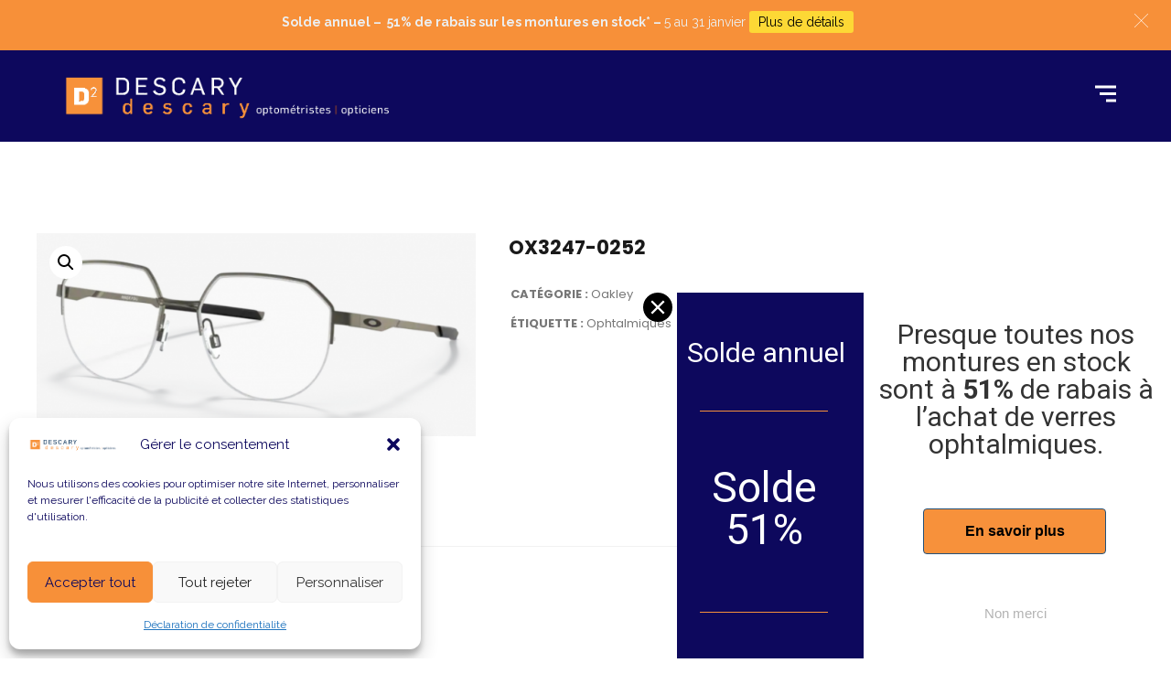

--- FILE ---
content_type: text/html; charset=UTF-8
request_url: https://descarydescary.com/produit/ox3247-0252/
body_size: 15927
content:
<!DOCTYPE html><html lang="fr-FR"><head><meta charset="UTF-8"><link rel="profile" href="https://gmpg.org/xfn/11"><meta name="HandheldFriendly" content="True"><meta name="MobileOptimized" content="320"><meta name="viewport" content="width=device-width, height=device-height, initial-scale=1.0, minimum-scale=1.0"><link rel="apple-touch-icon" href="https://descarydescary.com/wp-content/uploads/2017/10/favicon-16x16.png"><link rel="shortcut icon" href="https://descarydescary.com/wp-content/uploads/2023/07/favicon-16x16-1.png"><meta name="theme-color" content="#f7913a"><link rel="pingback" href="https://descarydescary.com/xmlrpc.php"><link media="all" href="https://descarydescary.com/wp-content/cache/autoptimize/css/autoptimize_2dae496295a64c81856c4013c880aae3.css" rel="stylesheet"><title>OX3247-0252</title> <script data-no-defer="1" data-ezscrex="false" data-cfasync="false" data-pagespeed-no-defer data-cookieconsent="ignore">var ctPublicFunctions = {"_ajax_nonce":"8440ddd1f4","_rest_nonce":"6bfe7f4906","_ajax_url":"\/wp-admin\/admin-ajax.php","_rest_url":"https:\/\/descarydescary.com\/wp-json\/","data__cookies_type":"native","data__ajax_type":"rest","data__bot_detector_enabled":0,"data__frontend_data_log_enabled":1,"cookiePrefix":"","wprocket_detected":false,"host_url":"descarydescary.com","text__ee_click_to_select":"Click to select the whole data","text__ee_original_email":"The complete one is","text__ee_got_it":"Got it","text__ee_blocked":"Blocked","text__ee_cannot_connect":"Cannot connect","text__ee_cannot_decode":"Can not decode email. Unknown reason","text__ee_email_decoder":"CleanTalk email decoder","text__ee_wait_for_decoding":"The magic is on the way!","text__ee_decoding_process":"Please wait a few seconds while we decode the contact data."}</script> <script data-no-defer="1" data-ezscrex="false" data-cfasync="false" data-pagespeed-no-defer data-cookieconsent="ignore">var ctPublic = {"_ajax_nonce":"8440ddd1f4","settings__forms__check_internal":"0","settings__forms__check_external":"0","settings__forms__force_protection":0,"settings__forms__search_test":"1","settings__forms__wc_add_to_cart":"0","settings__data__bot_detector_enabled":0,"settings__sfw__anti_crawler":0,"blog_home":"https:\/\/descarydescary.com\/","pixel__setting":"3","pixel__enabled":true,"pixel__url":"https:\/\/moderate2-v4.cleantalk.org\/pixel\/accba2bcf1a90e42d6cb3ca02161e6f8.gif","data__email_check_before_post":"1","data__email_check_exist_post":0,"data__cookies_type":"native","data__key_is_ok":true,"data__visible_fields_required":true,"wl_brandname":"Anti-Spam by CleanTalk","wl_brandname_short":"CleanTalk","ct_checkjs_key":"5b19a7b82dbef1badc51b1a0b75df303b774d353e83e8aad58bb449dddb9672b","emailEncoderPassKey":"65c44b00b5a76fdf0e190c5fb03d1388","bot_detector_forms_excluded":"W10=","advancedCacheExists":false,"varnishCacheExists":false,"wc_ajax_add_to_cart":true}</script> <link rel="canonical" href="https://descarydescary.com/produit/ox3247-0252/" /><meta name="description" content="OX3247-0252…" /><meta property="og:type" content="product" /><meta property="og:locale" content="fr_FR" /><meta property="og:site_name" content="Descary &amp; Descary Opticiens et Optométristes" /><meta property="og:title" content="OX3247-0252" /><meta property="og:description" content="OX3247-0252…" /><meta property="og:url" content="https://descarydescary.com/produit/ox3247-0252/" /><meta property="og:image" content="https://descarydescary.com/wp-content/uploads/2022/02/Descary_Oakley_OX3247-0252.png" /><meta property="og:image:width" content="739" /><meta property="og:image:height" content="341" /><meta property="article:published_time" content="2022-02-17T21:08:50+00:00" /><meta property="article:modified_time" content="2022-02-17T21:08:50+00:00" /><meta name="twitter:card" content="summary_large_image" /><meta name="twitter:title" content="OX3247-0252" /><meta name="twitter:description" content="OX3247-0252…" /><meta name="twitter:image" content="https://descarydescary.com/wp-content/uploads/2022/02/Descary_Oakley_OX3247-0252.png" /> <script type="application/ld+json">{"@context":"https://schema.org","@graph":[{"@type":"WebSite","@id":"https://descarydescary.com/#/schema/WebSite","url":"https://descarydescary.com/","name":"Descary & Descary Opticiens et Optométristes","description":"Descary & Descary vous offre des marques exclusives et un service d’optométrie imbattable dans la région de Montréal","inLanguage":"fr-FR","potentialAction":{"@type":"SearchAction","target":{"@type":"EntryPoint","urlTemplate":"https://descarydescary.com/search/{search_term_string}/"},"query-input":"required name=search_term_string"},"publisher":{"@type":"Organization","@id":"https://descarydescary.com/#/schema/Organization","name":"Descary & Descary Opticiens et Optométristes","url":"https://descarydescary.com/"}},{"@type":"WebPage","@id":"https://descarydescary.com/produit/ox3247-0252/","url":"https://descarydescary.com/produit/ox3247-0252/","name":"OX3247-0252","description":"OX3247-0252…","inLanguage":"fr-FR","isPartOf":{"@id":"https://descarydescary.com/#/schema/WebSite"},"breadcrumb":{"@type":"BreadcrumbList","@id":"https://descarydescary.com/#/schema/BreadcrumbList","itemListElement":[{"@type":"ListItem","position":1,"item":"https://descarydescary.com/","name":"Descary & Descary Opticiens et Optométristes"},{"@type":"ListItem","position":2,"item":"https://descarydescary.com/shop/","name":"Boutique"},{"@type":"ListItem","position":3,"name":"OX3247-0252"}]},"potentialAction":{"@type":"ReadAction","target":"https://descarydescary.com/produit/ox3247-0252/"},"datePublished":"2022-02-17T21:08:50+00:00","dateModified":"2022-02-17T21:08:50+00:00"}]}</script> <link rel='dns-prefetch' href='//fonts.googleapis.com' /><link rel="alternate" type="application/rss+xml" title="Descary &amp; Descary Opticiens et Optométristes &raquo; Flux" href="https://descarydescary.com/feed/" /><link rel="alternate" type="application/rss+xml" title="Descary &amp; Descary Opticiens et Optométristes &raquo; Flux des commentaires" href="https://descarydescary.com/comments/feed/" /><link rel="alternate" type="application/rss+xml" title="Descary &amp; Descary Opticiens et Optométristes &raquo; OX3247-0252 Flux des commentaires" href="https://descarydescary.com/produit/ox3247-0252/feed/" /> <script type="text/javascript">window._wpemojiSettings = {"baseUrl":"https:\/\/s.w.org\/images\/core\/emoji\/16.0.1\/72x72\/","ext":".png","svgUrl":"https:\/\/s.w.org\/images\/core\/emoji\/16.0.1\/svg\/","svgExt":".svg","source":{"concatemoji":"https:\/\/descarydescary.com\/wp-includes\/js\/wp-emoji-release.min.js?ver=726e06a0f61c71742af3fff1a0703c60"}};
/*! This file is auto-generated */
!function(s,n){var o,i,e;function c(e){try{var t={supportTests:e,timestamp:(new Date).valueOf()};sessionStorage.setItem(o,JSON.stringify(t))}catch(e){}}function p(e,t,n){e.clearRect(0,0,e.canvas.width,e.canvas.height),e.fillText(t,0,0);var t=new Uint32Array(e.getImageData(0,0,e.canvas.width,e.canvas.height).data),a=(e.clearRect(0,0,e.canvas.width,e.canvas.height),e.fillText(n,0,0),new Uint32Array(e.getImageData(0,0,e.canvas.width,e.canvas.height).data));return t.every(function(e,t){return e===a[t]})}function u(e,t){e.clearRect(0,0,e.canvas.width,e.canvas.height),e.fillText(t,0,0);for(var n=e.getImageData(16,16,1,1),a=0;a<n.data.length;a++)if(0!==n.data[a])return!1;return!0}function f(e,t,n,a){switch(t){case"flag":return n(e,"\ud83c\udff3\ufe0f\u200d\u26a7\ufe0f","\ud83c\udff3\ufe0f\u200b\u26a7\ufe0f")?!1:!n(e,"\ud83c\udde8\ud83c\uddf6","\ud83c\udde8\u200b\ud83c\uddf6")&&!n(e,"\ud83c\udff4\udb40\udc67\udb40\udc62\udb40\udc65\udb40\udc6e\udb40\udc67\udb40\udc7f","\ud83c\udff4\u200b\udb40\udc67\u200b\udb40\udc62\u200b\udb40\udc65\u200b\udb40\udc6e\u200b\udb40\udc67\u200b\udb40\udc7f");case"emoji":return!a(e,"\ud83e\udedf")}return!1}function g(e,t,n,a){var r="undefined"!=typeof WorkerGlobalScope&&self instanceof WorkerGlobalScope?new OffscreenCanvas(300,150):s.createElement("canvas"),o=r.getContext("2d",{willReadFrequently:!0}),i=(o.textBaseline="top",o.font="600 32px Arial",{});return e.forEach(function(e){i[e]=t(o,e,n,a)}),i}function t(e){var t=s.createElement("script");t.src=e,t.defer=!0,s.head.appendChild(t)}"undefined"!=typeof Promise&&(o="wpEmojiSettingsSupports",i=["flag","emoji"],n.supports={everything:!0,everythingExceptFlag:!0},e=new Promise(function(e){s.addEventListener("DOMContentLoaded",e,{once:!0})}),new Promise(function(t){var n=function(){try{var e=JSON.parse(sessionStorage.getItem(o));if("object"==typeof e&&"number"==typeof e.timestamp&&(new Date).valueOf()<e.timestamp+604800&&"object"==typeof e.supportTests)return e.supportTests}catch(e){}return null}();if(!n){if("undefined"!=typeof Worker&&"undefined"!=typeof OffscreenCanvas&&"undefined"!=typeof URL&&URL.createObjectURL&&"undefined"!=typeof Blob)try{var e="postMessage("+g.toString()+"("+[JSON.stringify(i),f.toString(),p.toString(),u.toString()].join(",")+"));",a=new Blob([e],{type:"text/javascript"}),r=new Worker(URL.createObjectURL(a),{name:"wpTestEmojiSupports"});return void(r.onmessage=function(e){c(n=e.data),r.terminate(),t(n)})}catch(e){}c(n=g(i,f,p,u))}t(n)}).then(function(e){for(var t in e)n.supports[t]=e[t],n.supports.everything=n.supports.everything&&n.supports[t],"flag"!==t&&(n.supports.everythingExceptFlag=n.supports.everythingExceptFlag&&n.supports[t]);n.supports.everythingExceptFlag=n.supports.everythingExceptFlag&&!n.supports.flag,n.DOMReady=!1,n.readyCallback=function(){n.DOMReady=!0}}).then(function(){return e}).then(function(){var e;n.supports.everything||(n.readyCallback(),(e=n.source||{}).concatemoji?t(e.concatemoji):e.wpemoji&&e.twemoji&&(t(e.twemoji),t(e.wpemoji)))}))}((window,document),window._wpemojiSettings);</script> <link rel='stylesheet' id='composer-custom-css-css' href='https://descarydescary.com/wp-content/cache/autoptimize/css/autoptimize_single_ca2097a9c940efd3006b002e4e2bec00.css?ver=1688588659' type='text/css' media='all' /><link rel='stylesheet' id='pix_theme_fonts-css' href='//fonts.googleapis.com/css?family=Raleway%3A300%2C400%2C400italic%2C700%2C700italic%7CPoppins%3A300%2C400%2C500%2C600%2C700%7CPoppins%3A700%7CPoppins%3A700%7CPoppins%3A700%7CPoppins%3A700%7CPoppins%3A700%7CPoppins%3A700%7CPoppins%3A100%7CPoppins%3A100%7CPoppins%3A700%7CPoppins%3A100%7CPoppins%3A700%7CPoppins%3A100%7CPoppins%3A700%7CPoppins%3A700%7CPoppins%3A700%7CPoppins%3A700%7CPoppins%3A100%7CPoppins%3A700%7CPoppins%3A700%7CPoppins%3A100%7CPoppins%3A700%7CPoppins%3A600%7CPoppins%3A900%7CPoppins%3A700%7CPoppins%3A100%7CPoppins%3A700%26subset%3D&#038;ver=1.0.0' type='text/css' media='all' /><link rel='stylesheet' id='bsf-Defaults-css' href='https://descarydescary.com/wp-content/cache/autoptimize/css/autoptimize_single_36ea4805809e6b690c2f5126a0808297.css?ver=3.19.11' type='text/css' media='all' /> <script type="text/javascript" src="https://descarydescary.com/wp-content/plugins/cleantalk-spam-protect/js/apbct-public-bundle_gathering.min.js?ver=6.70.1_1766165037" id="apbct-public-bundle_gathering.min-js-js"></script> <script type="text/javascript" src="https://descarydescary.com/wp-includes/js/jquery/jquery.min.js?ver=3.7.1" id="jquery-core-js"></script> <script type="text/javascript" src="https://descarydescary.com/wp-includes/js/jquery/jquery-migrate.min.js?ver=3.4.1" id="jquery-migrate-js"></script> <script type="text/javascript" id="hashbar-frontend-js-extra">var hashbar_localize = {"dont_show_bar_after_close":"","notification_display_time":"400","bar_keep_closed":"","cookies_expire_time":"","cookies_expire_type":""};</script> <script type="text/javascript" src="https://descarydescary.com/wp-content/cache/autoptimize/js/autoptimize_single_3c74bad348f908be1aa67e1eba94d6c4.js?ver=1.8.0" id="hashbar-frontend-js"></script> <script type="text/javascript" src="https://descarydescary.com/wp-content/plugins/revslider/public/assets/js/rbtools.min.js?ver=6.5.14" async id="tp-tools-js"></script> <script type="text/javascript" src="https://descarydescary.com/wp-content/plugins/revslider/public/assets/js/rs6.min.js?ver=6.5.14" async id="revmin-js"></script> <script type="text/javascript" src="https://descarydescary.com/wp-content/plugins/woocommerce/assets/js/jquery-blockui/jquery.blockUI.min.js?ver=2.7.0-wc.10.4.3" id="wc-jquery-blockui-js" data-wp-strategy="defer"></script> <script type="text/javascript" id="wc-add-to-cart-js-extra">var wc_add_to_cart_params = {"ajax_url":"\/wp-admin\/admin-ajax.php","wc_ajax_url":"\/?wc-ajax=%%endpoint%%","i18n_view_cart":"Voir le panier","cart_url":"https:\/\/descarydescary.com","is_cart":"","cart_redirect_after_add":"no"};</script> <script type="text/javascript" src="https://descarydescary.com/wp-content/plugins/woocommerce/assets/js/frontend/add-to-cart.min.js?ver=10.4.3" id="wc-add-to-cart-js" data-wp-strategy="defer"></script> <script type="text/javascript" src="https://descarydescary.com/wp-content/plugins/woocommerce/assets/js/zoom/jquery.zoom.min.js?ver=1.7.21-wc.10.4.3" id="wc-zoom-js" defer="defer" data-wp-strategy="defer"></script> <script type="text/javascript" src="https://descarydescary.com/wp-content/plugins/woocommerce/assets/js/flexslider/jquery.flexslider.min.js?ver=2.7.2-wc.10.4.3" id="wc-flexslider-js" defer="defer" data-wp-strategy="defer"></script> <script type="text/javascript" src="https://descarydescary.com/wp-content/plugins/woocommerce/assets/js/photoswipe/photoswipe.min.js?ver=4.1.1-wc.10.4.3" id="wc-photoswipe-js" defer="defer" data-wp-strategy="defer"></script> <script type="text/javascript" src="https://descarydescary.com/wp-content/plugins/woocommerce/assets/js/photoswipe/photoswipe-ui-default.min.js?ver=4.1.1-wc.10.4.3" id="wc-photoswipe-ui-default-js" defer="defer" data-wp-strategy="defer"></script> <script type="text/javascript" id="wc-single-product-js-extra">var wc_single_product_params = {"i18n_required_rating_text":"Veuillez s\u00e9lectionner une note","i18n_rating_options":["1\u00a0\u00e9toile sur 5","2\u00a0\u00e9toiles sur 5","3\u00a0\u00e9toiles sur 5","4\u00a0\u00e9toiles sur 5","5\u00a0\u00e9toiles sur 5"],"i18n_product_gallery_trigger_text":"Voir la galerie d\u2019images en plein \u00e9cran","review_rating_required":"yes","flexslider":{"rtl":false,"animation":"slide","smoothHeight":true,"directionNav":false,"controlNav":"thumbnails","slideshow":false,"animationSpeed":500,"animationLoop":false,"allowOneSlide":false},"zoom_enabled":"1","zoom_options":[],"photoswipe_enabled":"1","photoswipe_options":{"shareEl":false,"closeOnScroll":false,"history":false,"hideAnimationDuration":0,"showAnimationDuration":0},"flexslider_enabled":"1"};</script> <script type="text/javascript" src="https://descarydescary.com/wp-content/plugins/woocommerce/assets/js/frontend/single-product.min.js?ver=10.4.3" id="wc-single-product-js" defer="defer" data-wp-strategy="defer"></script> <script type="text/javascript" src="https://descarydescary.com/wp-content/plugins/woocommerce/assets/js/js-cookie/js.cookie.min.js?ver=2.1.4-wc.10.4.3" id="wc-js-cookie-js" defer="defer" data-wp-strategy="defer"></script> <script type="text/javascript" id="woocommerce-js-extra">var woocommerce_params = {"ajax_url":"\/wp-admin\/admin-ajax.php","wc_ajax_url":"\/?wc-ajax=%%endpoint%%","i18n_password_show":"Afficher le mot de passe","i18n_password_hide":"Masquer le mot de passe"};</script> <script type="text/javascript" src="https://descarydescary.com/wp-content/plugins/woocommerce/assets/js/frontend/woocommerce.min.js?ver=10.4.3" id="woocommerce-js" defer="defer" data-wp-strategy="defer"></script> <script type="text/javascript" src="https://descarydescary.com/wp-content/cache/autoptimize/js/autoptimize_single_4ad474e3e3475e508182e1073c80c80a.js?ver=8.7.2" id="vc_woocommerce-add-to-cart-js-js"></script> <script type="text/javascript" src="https://descarydescary.com/wp-content/themes/composer/_js/libs/modernizr.custom.min.js?ver=2.5.3" id="modernizr-js"></script> <script></script><link rel="https://api.w.org/" href="https://descarydescary.com/wp-json/" /><link rel="alternate" title="JSON" type="application/json" href="https://descarydescary.com/wp-json/wp/v2/product/12681" /><link rel="EditURI" type="application/rsd+xml" title="RSD" href="https://descarydescary.com/xmlrpc.php?rsd" /><link rel="alternate" title="oEmbed (JSON)" type="application/json+oembed" href="https://descarydescary.com/wp-json/oembed/1.0/embed?url=https%3A%2F%2Fdescarydescary.com%2Fproduit%2Fox3247-0252%2F" /><link rel="alternate" title="oEmbed (XML)" type="text/xml+oembed" href="https://descarydescary.com/wp-json/oembed/1.0/embed?url=https%3A%2F%2Fdescarydescary.com%2Fproduit%2Fox3247-0252%2F&#038;format=xml" />  <script>(function(w,d,s,l,i){w[l]=w[l]||[];w[l].push({'gtm.start':
new Date().getTime(),event:'gtm.js'});var f=d.getElementsByTagName(s)[0],
j=d.createElement(s),dl=l!='dataLayer'?'&l='+l:'';j.async=true;j.src=
'https://www.googletagmanager.com/gtm.js?id='+i+dl;f.parentNode.insertBefore(j,f);
})(window,document,'script','dataLayer','GTM-PZ5S234C');</script>  <script async="async" src="//cdn.wishpond.net/connect.js?merchantId=1555861&writeKey=7ef85feea518" type="text/javascript"></script> <meta name="google-site-verification" content="8OrybilL7KH5-GTAdchT-F7Q0RJ5O40fhbmy4ItXBfE" /> <noscript><style>.woocommerce-product-gallery{ opacity: 1 !important; }</style></noscript><meta name="generator" content="Powered by WPBakery Page Builder - drag and drop page builder for WordPress."/><meta name="generator" content="Powered by Slider Revolution 6.5.14 - responsive, Mobile-Friendly Slider Plugin for WordPress with comfortable drag and drop interface." /> <script>function setREVStartSize(e){
			//window.requestAnimationFrame(function() {
				window.RSIW = window.RSIW===undefined ? window.innerWidth : window.RSIW;
				window.RSIH = window.RSIH===undefined ? window.innerHeight : window.RSIH;
				try {
					var pw = document.getElementById(e.c).parentNode.offsetWidth,
						newh;
					pw = pw===0 || isNaN(pw) ? window.RSIW : pw;
					e.tabw = e.tabw===undefined ? 0 : parseInt(e.tabw);
					e.thumbw = e.thumbw===undefined ? 0 : parseInt(e.thumbw);
					e.tabh = e.tabh===undefined ? 0 : parseInt(e.tabh);
					e.thumbh = e.thumbh===undefined ? 0 : parseInt(e.thumbh);
					e.tabhide = e.tabhide===undefined ? 0 : parseInt(e.tabhide);
					e.thumbhide = e.thumbhide===undefined ? 0 : parseInt(e.thumbhide);
					e.mh = e.mh===undefined || e.mh=="" || e.mh==="auto" ? 0 : parseInt(e.mh,0);
					if(e.layout==="fullscreen" || e.l==="fullscreen")
						newh = Math.max(e.mh,window.RSIH);
					else{
						e.gw = Array.isArray(e.gw) ? e.gw : [e.gw];
						for (var i in e.rl) if (e.gw[i]===undefined || e.gw[i]===0) e.gw[i] = e.gw[i-1];
						e.gh = e.el===undefined || e.el==="" || (Array.isArray(e.el) && e.el.length==0)? e.gh : e.el;
						e.gh = Array.isArray(e.gh) ? e.gh : [e.gh];
						for (var i in e.rl) if (e.gh[i]===undefined || e.gh[i]===0) e.gh[i] = e.gh[i-1];
											
						var nl = new Array(e.rl.length),
							ix = 0,
							sl;
						e.tabw = e.tabhide>=pw ? 0 : e.tabw;
						e.thumbw = e.thumbhide>=pw ? 0 : e.thumbw;
						e.tabh = e.tabhide>=pw ? 0 : e.tabh;
						e.thumbh = e.thumbhide>=pw ? 0 : e.thumbh;
						for (var i in e.rl) nl[i] = e.rl[i]<window.RSIW ? 0 : e.rl[i];
						sl = nl[0];
						for (var i in nl) if (sl>nl[i] && nl[i]>0) { sl = nl[i]; ix=i;}
						var m = pw>(e.gw[ix]+e.tabw+e.thumbw) ? 1 : (pw-(e.tabw+e.thumbw)) / (e.gw[ix]);
						newh =  (e.gh[ix] * m) + (e.tabh + e.thumbh);
					}
					var el = document.getElementById(e.c);
					if (el!==null && el) el.style.height = newh+"px";
					el = document.getElementById(e.c+"_wrapper");
					if (el!==null && el) {
						el.style.height = newh+"px";
						el.style.display = "block";
					}
				} catch(e){
					console.log("Failure at Presize of Slider:" + e)
				}
			//});
		  };</script> <noscript><style>.wpb_animate_when_almost_visible { opacity: 1; }</style></noscript></head><body data-rsssl=1 data-cmplz=1 class="wp-singular product-template-default single single-product postid-12681 wp-theme-composer wp-child-theme-composer-child theme-composer woocommerce woocommerce-page woocommerce-no-js group-blog pix-preloader-enabled pix-preload-enabled composer-wide composer-header-dark full-header wpb-js-composer js-comp-ver-8.7.2 vc_responsive"><div id="preloader-con"><svg class="amz-spinner" width="65px" height="65px" viewBox="0 0 66 66" xmlns="http://www.w3.org/2000/svg"> <circle class="path" fill="none" stroke-width="2" stroke-linecap="round" cx="33" cy="33" r="30"></circle> </svg></div><div class="mobile-menu-nav  menu-light "><div class="mobile-menu-inner"></div></div><div id="content-pusher"><p id="back-top-2" class=""><a href="tel:+15142884747"><span class="pixicon-call-end"></span></a></p><div class="header-wrap nav-border dark "><div class="header-con sticky-light  dark-con  pix-sticky-header pix-sticky-header-res menu-header-3 menu-light "><div class="pix-menu-align-center"><header class="header"><div class="container"><div id="inner-header" class="wrap clearfix"><div id="logo" class="sticky-logo-yes"><a href="https://descarydescary.com/" class="mobile-logo-yes" rel="home" itemprop="url"><img src="https://descarydescary.com/wp-content/uploads/2017/10/descary-logo-bg.png" data-rjs="https://descarydescary.com/wp-content/uploads/2017/10/descary-logo-w.png" alt="Descary &amp; Descary Opticiens et Optométristes" class="dark-logo"><img src="https://descarydescary.com/wp-content/uploads/2017/10/descary-logo-w.png" data-rjs="https://descarydescary.com/wp-content/uploads/2017/10/descary-logo-w.png" alt="Descary &amp; Descary Opticiens et Optométristes" class="light-logo"><img src="https://descarydescary.com/wp-content/uploads/2017/10/descary-logo-bg.png" data-rjs="https://descarydescary.com/wp-content/uploads/2017/10/descary-logo-bg.png" alt="Descary &amp; Descary Opticiens et Optométristes" class="sticky-logo"><img src="https://descarydescary.com/wp-content/uploads/2017/10/descary-logo-w-sm.png" alt="Descary &amp; Descary Opticiens et Optométristes" class="mobile-res-logo"></a></div><div class="pix-menu"><div class="pix-menu-trigger"> <span class="mobile-menu">Menu</span></div></div><div class="widget-right"><div class="header-elem"><div class="search-btn"><i class="pix-icon pixicon-elegant-search"></i><form method="get" class="topSearchForm" action="https://descarydescary.com/" ><input type="text" value="" name="s" class="textfield" placeholder="Recherchez" autocomplete="off"></form></div></div><div class="header-elem"><p class="top-details clearfix"><span><a href="tel:(514) 288-4747" class="top-header-email-text"><i class="pix-icon pixicon-call-end"></i><span class="top-header-tel-text">(514) 288-4747</span></a></span></p></div></div><nav class="main-nav"><ul id="menu-main-menu" class="menu clearfix"><li id="menu-item-11833" class="menu-item menu-item-type-post_type menu-item-object-page menu-item-11833 pix-submenu external"><a href="https://descarydescary.com/services/examen-de-la-vue/" data-scroll="true" class="external">Examen de la vue</a><span class="pix-dropdown-arrow"></span></li><li id="menu-item-12343" class="menu-item menu-item-type-post_type menu-item-object-page menu-item-has-children menu-item-12343 pix-submenu external"><a href="https://descarydescary.com/collection-de-montures-et-lunettes/" data-scroll="true" class="external">Produits</a><span class="pix-dropdown-arrow"></span><ul class="sub-menu"><li id="menu-item-12525" class="menu-item menu-item-type-taxonomy menu-item-object-product_cat menu-item-12525 external"><a href="https://descarydescary.com/categorie-produit/caroline-abram/" data-scroll="true" class="external">Caroline Abram</a><span class="pix-dropdown-arrow"></span></li><li id="menu-item-12614" class="menu-item menu-item-type-taxonomy menu-item-object-product_cat menu-item-12614 external"><a href="https://descarydescary.com/categorie-produit/chloe/" data-scroll="true" class="external">Chloé</a><span class="pix-dropdown-arrow"></span></li><li id="menu-item-12632" class="menu-item menu-item-type-taxonomy menu-item-object-product_cat menu-item-12632 external"><a href="https://descarydescary.com/categorie-produit/descary-descary/" data-scroll="true" class="external">Descary Descary</a><span class="pix-dropdown-arrow"></span></li><li id="menu-item-12633" class="menu-item menu-item-type-taxonomy menu-item-object-product_cat menu-item-12633 external"><a href="https://descarydescary.com/categorie-produit/lindberg/" data-scroll="true" class="external">Lindberg</a><span class="pix-dropdown-arrow"></span></li><li id="menu-item-12634" class="menu-item menu-item-type-taxonomy menu-item-object-product_cat menu-item-12634 external"><a href="https://descarydescary.com/categorie-produit/maui-jim/" data-scroll="true" class="external">Maui Jim</a><span class="pix-dropdown-arrow"></span></li><li id="menu-item-12635" class="menu-item menu-item-type-taxonomy menu-item-object-product_cat current-product-ancestor current-menu-parent current-product-parent menu-item-12635 external"><a href="https://descarydescary.com/categorie-produit/oakley/" data-scroll="true" class="external">Oakley</a><span class="pix-dropdown-arrow"></span></li><li id="menu-item-12709" class="menu-item menu-item-type-taxonomy menu-item-object-product_cat menu-item-12709 external"><a href="https://descarydescary.com/categorie-produit/paul-smith/" data-scroll="true" class="external">Paul Smith</a><span class="pix-dropdown-arrow"></span></li><li id="menu-item-12636" class="menu-item menu-item-type-taxonomy menu-item-object-product_cat menu-item-12636 external"><a href="https://descarydescary.com/categorie-produit/robertlaroche/" data-scroll="true" class="external">Robert Laroche</a><span class="pix-dropdown-arrow"></span></li></ul></li><li id="menu-item-12287" class="menu-item menu-item-type-post_type menu-item-object-page menu-item-12287 pix-submenu external"><a href="https://descarydescary.com/nouvelles/" data-scroll="true" class="external">Nouvelles</a><span class="pix-dropdown-arrow"></span></li><li id="menu-item-11831" class="menu-item menu-item-type-post_type menu-item-object-page menu-item-11831 pix-submenu external"><a href="https://descarydescary.com/a-propos/" data-scroll="true" class="external">À propos</a><span class="pix-dropdown-arrow"></span></li><li id="menu-item-11917" class="menu-item menu-item-type-post_type menu-item-object-page menu-item-11917 pix-submenu external"><a href="https://descarydescary.com/contact/" data-scroll="true" class="external">Contactez-nous</a><span class="pix-dropdown-arrow"></span></li><li id="menu-item-12911" class="menu-item menu-item-type-post_type menu-item-object-page menu-item-12911 pix-submenu external"><a href="https://descarydescary.com/infolettre/" data-scroll="true" class="external">Infolettre</a><span class="pix-dropdown-arrow"></span></li></ul></nav></div></div></header></div></div></div><div id="main-wrapper" class="clearfix" ><div id="wrapper" data-ajaxtransin="fadeInUp" data-ajaxtransout="fadeOutDown" data-preloadtrans="fadeInUp"><div class="woo-products container boxed"><div class="woocommerce-notices-wrapper"></div><div id="product-12681" class="product type-product post-12681 status-publish first instock product_cat-oakley product_tag-ophtalmiques has-post-thumbnail shipping-taxable product-type-simple"><div class="single-products-img clearfix"><div class="woocommerce-product-gallery woocommerce-product-gallery--with-images woocommerce-product-gallery--columns-4 images" data-columns="4" style="opacity: 0; transition: opacity .25s ease-in-out;"><div class="woocommerce-product-gallery__wrapper"><div data-thumb="https://descarydescary.com/wp-content/uploads/2022/02/Descary_Oakley_OX3247-0252-100x100.png" data-thumb-alt="OX3247-0252" data-thumb-srcset="https://descarydescary.com/wp-content/uploads/2022/02/Descary_Oakley_OX3247-0252-100x100.png 100w, https://descarydescary.com/wp-content/uploads/2022/02/Descary_Oakley_OX3247-0252-150x150.png 150w, https://descarydescary.com/wp-content/uploads/2022/02/Descary_Oakley_OX3247-0252-300x300.png 300w"  data-thumb-sizes="(max-width: 100px) 100vw, 100px" class="woocommerce-product-gallery__image"><a href="https://descarydescary.com/wp-content/uploads/2022/02/Descary_Oakley_OX3247-0252.png"><img width="600" height="277" src="https://descarydescary.com/wp-content/uploads/2022/02/Descary_Oakley_OX3247-0252-600x277.png" class="wp-post-image" alt="OX3247-0252" data-caption="" data-src="https://descarydescary.com/wp-content/uploads/2022/02/Descary_Oakley_OX3247-0252.png" data-large_image="https://descarydescary.com/wp-content/uploads/2022/02/Descary_Oakley_OX3247-0252.png" data-large_image_width="739" data-large_image_height="341" decoding="async" fetchpriority="high" srcset="https://descarydescary.com/wp-content/uploads/2022/02/Descary_Oakley_OX3247-0252-600x277.png 600w, https://descarydescary.com/wp-content/uploads/2022/02/Descary_Oakley_OX3247-0252-300x138.png 300w, https://descarydescary.com/wp-content/uploads/2022/02/Descary_Oakley_OX3247-0252.png 739w" sizes="(max-width: 600px) 100vw, 600px" /></a></div></div></div></div><div class="summary entry-summary"><h1 class="product_title entry-title">OX3247-0252</h1><p class="price"></p><div class="product_meta"> <span class="posted_in">Catégorie : <a href="https://descarydescary.com/categorie-produit/oakley/" rel="tag">Oakley</a></span> <span class="tagged_as">Étiquette : <a href="https://descarydescary.com/etiquette-produit/ophtalmiques/" rel="tag">Ophtalmiques</a></span></div></div><div class="woocommerce-tabs wc-tabs-wrapper"><ul class="tabs wc-tabs" role="tablist"><li class="description_tab" id="tab-title-description" role="tab" aria-controls="tab-description"> <a href="#tab-description"> Description </a></li><li class="reviews_tab" id="tab-title-reviews" role="tab" aria-controls="tab-reviews"> <a href="#tab-reviews"> Avis (0) </a></li></ul><div class="woocommerce-Tabs-panel woocommerce-Tabs-panel--description panel entry-content wc-tab clearfix" id="tab-description" role="tabpanel" aria-labelledby="tab-title-description"><p>OX3247-0252</p></div><div class="woocommerce-Tabs-panel woocommerce-Tabs-panel--reviews panel entry-content wc-tab clearfix" id="tab-reviews" role="tabpanel" aria-labelledby="tab-title-reviews"><div id="reviews" class="woocommerce-Reviews"><div id="comments"><h2 class="woocommerce-Reviews-title"> Avis</h2><p class="woocommerce-noreviews">Il n’y a pas encore d’avis.</p></div><div id="review_form_wrapper"><div id="review_form"><div id="respond" class="comment-respond"> <span id="reply-title" class="comment-reply-title" role="heading" aria-level="3">Soyez le premier à laisser votre avis sur &ldquo;OX3247-0252&rdquo; <small><a rel="nofollow" id="cancel-comment-reply-link" href="/produit/ox3247-0252/#respond" style="display:none;">Annuler la réponse</a></small></span><p class="must-log-in">Vous devez être <a href="https://descarydescary.com">connecté</a> pour publier un avis.</p></div></div></div><div class="clear"></div></div></div></div><section class="related products"><h2>Produits similaires</h2><div class="woo-content row  "><div class="col-md-3 load-element shop-classic product type-product post-12656 status-publish first instock product_cat-maui-jim product_tag-ophtalmiques has-post-thumbnail shipping-taxable product-type-simple"><div class="woo-product-item"><div class="product-img amz-product-thumbnail"><a href="https://descarydescary.com/produit/mjo2215-05b/"><img alt="" src="https://descarydescary.com/wp-content/uploads/2022/02/Descary_MauiJim_MJO2215-05B.png"></a><div class="product-hover product-icons"><a href="https://descarydescary.com/produit/mjo2215-05b/" aria-describedby="woocommerce_loop_add_to_cart_link_describedby_12656" data-quantity="1" class="button product_type_simple" data-product_id="12656" data-product_sku="" aria-label="En savoir plus sur &ldquo;MJO2215-05B&rdquo;" rel="nofollow" data-success_message="">Lire la suite</a> <span id="woocommerce_loop_add_to_cart_link_describedby_12656" class="screen-reader-text"> </span></div></div><div class="product-content clearfix"><h3 class="title"><a href="https://descarydescary.com/produit/mjo2215-05b/">MJO2215-05B</a></h3></div></div></div><div class="col-md-3 load-element shop-classic product type-product post-12619 status-publish instock product_cat-chloe product_tag-ophtalmiques has-post-thumbnail shipping-taxable product-type-simple"><div class="woo-product-item"><div class="product-img amz-product-thumbnail"><a href="https://descarydescary.com/produit/orange-transparent-ch0033o/"><img alt="" src="https://descarydescary.com/wp-content/uploads/2022/02/Descary_Chloé_CH0033O-001_orenge-transparent-e1645130213590.png"></a><div class="product-hover product-icons"><a href="https://descarydescary.com/produit/orange-transparent-ch0033o/" aria-describedby="woocommerce_loop_add_to_cart_link_describedby_12619" data-quantity="1" class="button product_type_simple" data-product_id="12619" data-product_sku="" aria-label="En savoir plus sur &ldquo;Orange transparent (CH0033O)&rdquo;" rel="nofollow" data-success_message="">Lire la suite</a> <span id="woocommerce_loop_add_to_cart_link_describedby_12619" class="screen-reader-text"> </span></div></div><div class="product-content clearfix"><h3 class="title"><a href="https://descarydescary.com/produit/orange-transparent-ch0033o/">Orange transparent (CH0033O)</a></h3></div></div></div><div class="col-md-3 load-element shop-classic product type-product post-12657 status-publish last instock product_cat-maui-jim product_tag-ophtalmiques has-post-thumbnail shipping-taxable product-type-simple"><div class="woo-product-item"><div class="product-img amz-product-thumbnail"><a href="https://descarydescary.com/produit/mjo2216-05b/"><img alt="" src="https://descarydescary.com/wp-content/uploads/2022/02/Descary_MauiJim_MJO2216-05B.png"></a><div class="product-hover product-icons"><a href="https://descarydescary.com/produit/mjo2216-05b/" aria-describedby="woocommerce_loop_add_to_cart_link_describedby_12657" data-quantity="1" class="button product_type_simple" data-product_id="12657" data-product_sku="" aria-label="En savoir plus sur &ldquo;MJO2216-05B&rdquo;" rel="nofollow" data-success_message="">Lire la suite</a> <span id="woocommerce_loop_add_to_cart_link_describedby_12657" class="screen-reader-text"> </span></div></div><div class="product-content clearfix"><h3 class="title"><a href="https://descarydescary.com/produit/mjo2216-05b/">MJO2216-05B</a></h3></div></div></div></div></section></div></div></div></div><footer id="footer" class=" footer-dark  f_widget_hide_on_mobile "><div class="footer-bottom"><div class="container"><div class="copyright row"><div class="col-md-12"><div class="header-elem"><p class="social-icons"><a href="https://www.facebook.com/descarydescary/" target="_blank" title="Facebook" class="facebook"><i class="pixicon-facebook"></i></a><a href="https://www.instagram.com/descarydescary/" target="_blank" title="Instagram" class="instagram"><i class="pixicon-instagram"></i></a></p></div><div class="header-elem"><p class="copyright-text"> <span class="mb-bhi-display mb-bhi-closed"> Il est<span class="mb-bhi-day"> mercredi</span><span class="mb-bhi-time"> 1:58</span> &mdash; <span class="mb-bhi-oc-text">Désolé, nous sommes fermés</span></span> </br> MAR-MER 9:00-18:00 | JEU 9:00-20:00 | VEN 9:00-18:00 | SAM 10:00-16:00 | <a href="tel:+15142884747" style="white-space:nowrap;">514-288-4747</a></br>© 2020 Descary Descary. Tous droits réservés.</p></div></div></div></div></div></footer></div> <script>document.addEventListener('DOMContentLoaded', function () {
                        setTimeout(function(){
                            if( document.querySelectorAll('[name^=ct_checkjs]').length > 0 ) {
                                if (typeof apbct_public_sendREST === 'function' && typeof apbct_js_keys__set_input_value === 'function') {
                                    apbct_public_sendREST(
                                    'js_keys__get',
                                    { callback: apbct_js_keys__set_input_value })
                                }
                            }
                        },0)					    
                    })</script> <script>window.RS_MODULES = window.RS_MODULES || {};
			window.RS_MODULES.modules = window.RS_MODULES.modules || {};
			window.RS_MODULES.waiting = window.RS_MODULES.waiting || [];
			window.RS_MODULES.defered = false;
			window.RS_MODULES.moduleWaiting = window.RS_MODULES.moduleWaiting || {};
			window.RS_MODULES.type = 'compiled';</script> <script type="speculationrules">{"prefetch":[{"source":"document","where":{"and":[{"href_matches":"\/*"},{"not":{"href_matches":["\/wp-*.php","\/wp-admin\/*","\/wp-content\/uploads\/*","\/wp-content\/*","\/wp-content\/plugins\/*","\/wp-content\/themes\/composer-child\/*","\/wp-content\/themes\/composer\/*","\/*\\?(.+)"]}},{"not":{"selector_matches":"a[rel~=\"nofollow\"]"}},{"not":{"selector_matches":".no-prefetch, .no-prefetch a"}}]},"eagerness":"conservative"}]}</script> <div id="notification-12517"
 style="visibility: hidden;" 
 data-id="12517"                                                                        class="hthb-notification ht-notification-section hthb- hthb-has-close-button    hthb-pos--top hthb-state--open    "> <span class="hthb-open-toggle"> <svg id="Layer" enable-background="new 0 0 64 64" height="25" viewBox="0 0 64 64"  xmlns="http://www.w3.org/2000/svg"><path d="m37.379 12.552c-.799-.761-2.066-.731-2.827.069-.762.8-.73 2.066.069 2.828l15.342 14.551h-39.963c-1.104 0-2 .896-2 2s.896 2 2 2h39.899l-15.278 14.552c-.8.762-.831 2.028-.069 2.828.393.412.92.62 1.448.62.496 0 .992-.183 1.379-.552l17.449-16.62c.756-.755 1.172-1.759 1.172-2.828s-.416-2.073-1.207-2.862z" fill="#ffffff"/></svg> </span><div class="hthb-row"><div class="hthb-container"><div class="hthb-close-toggle-wrapper"> <span  class="hthb-close-toggle" data-text=""> <svg version="1.1" width="15" height="25" id="Capa_1" xmlns="http://www.w3.org/2000/svg" xmlns:xlink="http://www.w3.org/1999/xlink" x="0px" y="0px"
 viewBox="0 0 496.096 496.096" style="enable-background:new 0 0 496.096 496.096;" xml:space="preserve"> <path d="M259.41,247.998L493.754,13.654c3.123-3.124,3.123-8.188,0-11.312c-3.124-3.123-8.188-3.123-11.312,0L248.098,236.686
 L13.754,2.342C10.576-0.727,5.512-0.639,2.442,2.539c-2.994,3.1-2.994,8.015,0,11.115l234.344,234.344L2.442,482.342
 c-3.178,3.07-3.266,8.134-0.196,11.312s8.134,3.266,11.312,0.196c0.067-0.064,0.132-0.13,0.196-0.196L248.098,259.31
 l234.344,234.344c3.178,3.07,8.242,2.982,11.312-0.196c2.995-3.1,2.995-8.016,0-11.116L259.41,247.998z" fill="#ffffff" data-original="#000000"/> </svg> <span class="hthb-close-text"></span> </sapn></div><div class="hthb-notification-content ht-notification-text"><p style="text-align: center;"><strong>Solde annuel &#8211;  51% de rabais sur les montures en stock* &#8211; </strong>5 au 31 janvier <a class="ht_btn style_1" href="https://descarydescary.com/promotion-51/" rel="" target="" style="">Plus de détails</a></p><p></p></div></div></div></div><div id="cmplz-cookiebanner-container"><div class="cmplz-cookiebanner cmplz-hidden banner-1 banner-a optin cmplz-bottom-left cmplz-categories-type-view-preferences" aria-modal="true" data-nosnippet="true" role="dialog" aria-live="polite" aria-labelledby="cmplz-header-1-optin" aria-describedby="cmplz-message-1-optin"><div class="cmplz-header"><div class="cmplz-logo"><img width="900" height="225" src="https://descarydescary.com/wp-content/uploads/2017/10/descary-logo-bg.png" class="attachment-cmplz_banner_image size-cmplz_banner_image" alt="Descary &amp; Descary Opticiens et Optométristes" decoding="async" loading="lazy" srcset="https://descarydescary.com/wp-content/uploads/2017/10/descary-logo-bg.png 900w, https://descarydescary.com/wp-content/uploads/2017/10/descary-logo-bg-600x150.png 600w, https://descarydescary.com/wp-content/uploads/2017/10/descary-logo-bg-300x75.png 300w, https://descarydescary.com/wp-content/uploads/2017/10/descary-logo-bg-768x192.png 768w" sizes="auto, (max-width: 900px) 100vw, 900px" /></div><div class="cmplz-title" id="cmplz-header-1-optin">Gérer le consentement</div><div class="cmplz-close" tabindex="0" role="button" aria-label="close-dialog"> <svg aria-hidden="true" focusable="false" data-prefix="fas" data-icon="times" class="svg-inline--fa fa-times fa-w-11" role="img" xmlns="http://www.w3.org/2000/svg" viewBox="0 0 352 512"><path fill="currentColor" d="M242.72 256l100.07-100.07c12.28-12.28 12.28-32.19 0-44.48l-22.24-22.24c-12.28-12.28-32.19-12.28-44.48 0L176 189.28 75.93 89.21c-12.28-12.28-32.19-12.28-44.48 0L9.21 111.45c-12.28 12.28-12.28 32.19 0 44.48L109.28 256 9.21 356.07c-12.28 12.28-12.28 32.19 0 44.48l22.24 22.24c12.28 12.28 32.2 12.28 44.48 0L176 322.72l100.07 100.07c12.28 12.28 32.2 12.28 44.48 0l22.24-22.24c12.28-12.28 12.28-32.19 0-44.48L242.72 256z"></path></svg></div></div><div class="cmplz-divider cmplz-divider-header"></div><div class="cmplz-body"><div class="cmplz-message" id="cmplz-message-1-optin"><p>Nous utilisons des cookies pour optimiser notre site Internet, personnaliser et mesurer l'efficacité de la publicité et collecter des statistiques d'utilisation.</p></div><div class="cmplz-categories"> <details class="cmplz-category cmplz-functional" > <summary> <span class="cmplz-category-header"> <span class="cmplz-category-title">Nécessaire</span> <span class='cmplz-always-active'> <span class="cmplz-banner-checkbox"> <input type="checkbox"
 id="cmplz-functional-optin"
 data-category="cmplz_functional"
 class="cmplz-consent-checkbox cmplz-functional"
 size="40"
 value="1"/> <label class="cmplz-label" for="cmplz-functional-optin"><span class="screen-reader-text">Nécessaire</span></label> </span> Toujours activé </span> <span class="cmplz-icon cmplz-open"> <svg xmlns="http://www.w3.org/2000/svg" viewBox="0 0 448 512"  height="18" ><path d="M224 416c-8.188 0-16.38-3.125-22.62-9.375l-192-192c-12.5-12.5-12.5-32.75 0-45.25s32.75-12.5 45.25 0L224 338.8l169.4-169.4c12.5-12.5 32.75-12.5 45.25 0s12.5 32.75 0 45.25l-192 192C240.4 412.9 232.2 416 224 416z"/></svg> </span> </span> </summary><div class="cmplz-description"> <span class="cmplz-description-functional">Le stockage ou l'accès technique est strictement nécessaire pour permettre l'utilisation d'un service spécifique explicitement demandé par l'abonné ou l'utilisateur, ou dans le seul but de permettre la transmission d'une communication sur un réseau de communications électroniques.</span></div> </details> <details class="cmplz-category cmplz-preferences" > <summary> <span class="cmplz-category-header"> <span class="cmplz-category-title">Préferences</span> <span class="cmplz-banner-checkbox"> <input type="checkbox"
 id="cmplz-preferences-optin"
 data-category="cmplz_preferences"
 class="cmplz-consent-checkbox cmplz-preferences"
 size="40"
 value="1"/> <label class="cmplz-label" for="cmplz-preferences-optin"><span class="screen-reader-text">Préferences</span></label> </span> <span class="cmplz-icon cmplz-open"> <svg xmlns="http://www.w3.org/2000/svg" viewBox="0 0 448 512"  height="18" ><path d="M224 416c-8.188 0-16.38-3.125-22.62-9.375l-192-192c-12.5-12.5-12.5-32.75 0-45.25s32.75-12.5 45.25 0L224 338.8l169.4-169.4c12.5-12.5 32.75-12.5 45.25 0s12.5 32.75 0 45.25l-192 192C240.4 412.9 232.2 416 224 416z"/></svg> </span> </span> </summary><div class="cmplz-description"> <span class="cmplz-description-preferences">Le stockage ou l'accès technique est nécessaire pour le but légitime de conserver les préférences qui n'ont pas été demandées par l'abonné ou l'utilisateur.</span></div> </details> <details class="cmplz-category cmplz-statistics" > <summary> <span class="cmplz-category-header"> <span class="cmplz-category-title">Statistiques</span> <span class="cmplz-banner-checkbox"> <input type="checkbox"
 id="cmplz-statistics-optin"
 data-category="cmplz_statistics"
 class="cmplz-consent-checkbox cmplz-statistics"
 size="40"
 value="1"/> <label class="cmplz-label" for="cmplz-statistics-optin"><span class="screen-reader-text">Statistiques</span></label> </span> <span class="cmplz-icon cmplz-open"> <svg xmlns="http://www.w3.org/2000/svg" viewBox="0 0 448 512"  height="18" ><path d="M224 416c-8.188 0-16.38-3.125-22.62-9.375l-192-192c-12.5-12.5-12.5-32.75 0-45.25s32.75-12.5 45.25 0L224 338.8l169.4-169.4c12.5-12.5 32.75-12.5 45.25 0s12.5 32.75 0 45.25l-192 192C240.4 412.9 232.2 416 224 416z"/></svg> </span> </span> </summary><div class="cmplz-description"> <span class="cmplz-description-statistics">The technical storage or access that is used exclusively for statistical purposes.</span> <span class="cmplz-description-statistics-anonymous">Le stockage ou l'accès technique utilisé exclusivement à des fins statistiques anonymes. Sans une assignation, une conformité volontaire de la part de votre fournisseur d'accès Internet ou des enregistrements supplémentaires d'une tierce partie, les informations stockées ou consultées à cette fin ne peuvent généralement pas être utilisées pour vous identifier.</span></div> </details> <details class="cmplz-category cmplz-marketing" > <summary> <span class="cmplz-category-header"> <span class="cmplz-category-title">Marketing</span> <span class="cmplz-banner-checkbox"> <input type="checkbox"
 id="cmplz-marketing-optin"
 data-category="cmplz_marketing"
 class="cmplz-consent-checkbox cmplz-marketing"
 size="40"
 value="1"/> <label class="cmplz-label" for="cmplz-marketing-optin"><span class="screen-reader-text">Marketing</span></label> </span> <span class="cmplz-icon cmplz-open"> <svg xmlns="http://www.w3.org/2000/svg" viewBox="0 0 448 512"  height="18" ><path d="M224 416c-8.188 0-16.38-3.125-22.62-9.375l-192-192c-12.5-12.5-12.5-32.75 0-45.25s32.75-12.5 45.25 0L224 338.8l169.4-169.4c12.5-12.5 32.75-12.5 45.25 0s12.5 32.75 0 45.25l-192 192C240.4 412.9 232.2 416 224 416z"/></svg> </span> </span> </summary><div class="cmplz-description"> <span class="cmplz-description-marketing">Le stockage ou l'accès technique est nécessaire pour créer des profils d'utilisateurs afin d'envoyer de la publicité ou de suivre l'utilisateur sur un site Web ou sur plusieurs sites Web à des fins de marketing similaires.</span></div> </details></div></div><div class="cmplz-links cmplz-information"><ul><li><a class="cmplz-link cmplz-manage-options cookie-statement" href="#" data-relative_url="#cmplz-manage-consent-container">Gérer les options</a></li><li><a class="cmplz-link cmplz-manage-third-parties cookie-statement" href="#" data-relative_url="#cmplz-cookies-overview">Gérer les services</a></li><li><a class="cmplz-link cmplz-manage-vendors tcf cookie-statement" href="#" data-relative_url="#cmplz-tcf-wrapper">Gérer {vendor_count} fournisseurs</a></li><li><a class="cmplz-link cmplz-external cmplz-read-more-purposes tcf" target="_blank" rel="noopener noreferrer nofollow" href="https://cookiedatabase.org/tcf/purposes/" aria-label="Read more about TCF purposes on Cookie Database">En savoir plus sur ces finalités</a></li></ul></div><div class="cmplz-divider cmplz-footer"></div><div class="cmplz-buttons"> <button class="cmplz-btn cmplz-accept">Accepter tout</button> <button class="cmplz-btn cmplz-deny">Tout rejeter</button> <button class="cmplz-btn cmplz-view-preferences">Personnaliser</button> <button class="cmplz-btn cmplz-save-preferences">Enregistrer mes préférences</button> <a class="cmplz-btn cmplz-manage-options tcf cookie-statement" href="#" data-relative_url="#cmplz-manage-consent-container">Personnaliser</a></div><div class="cmplz-documents cmplz-links"><ul><li><a class="cmplz-link cookie-statement" href="#" data-relative_url="">{title}</a></li><li><a class="cmplz-link privacy-statement" href="#" data-relative_url="">{title}</a></li><li><a class="cmplz-link impressum" href="#" data-relative_url="">{title}</a></li></ul></div></div></div><div id="cmplz-manage-consent" data-nosnippet="true"><button class="cmplz-btn cmplz-hidden cmplz-manage-consent manage-consent-1">Gérer le consentement</button></div> <script type="text/javascript">var sbiajaxurl = "https://descarydescary.com/wp-admin/admin-ajax.php";</script> <div id="photoswipe-fullscreen-dialog" class="pswp" tabindex="-1" role="dialog" aria-modal="true" aria-hidden="true" aria-label="Image plein écran"><div class="pswp__bg"></div><div class="pswp__scroll-wrap"><div class="pswp__container"><div class="pswp__item"></div><div class="pswp__item"></div><div class="pswp__item"></div></div><div class="pswp__ui pswp__ui--hidden"><div class="pswp__top-bar"><div class="pswp__counter"></div> <button class="pswp__button pswp__button--zoom" aria-label="Zoomer/Dézoomer"></button> <button class="pswp__button pswp__button--fs" aria-label="Basculer en plein écran"></button> <button class="pswp__button pswp__button--share" aria-label="Partagez"></button> <button class="pswp__button pswp__button--close" aria-label="Fermer (Echap)"></button><div class="pswp__preloader"><div class="pswp__preloader__icn"><div class="pswp__preloader__cut"><div class="pswp__preloader__donut"></div></div></div></div></div><div class="pswp__share-modal pswp__share-modal--hidden pswp__single-tap"><div class="pswp__share-tooltip"></div></div> <button class="pswp__button pswp__button--arrow--left" aria-label="Précédent (flèche  gauche)"></button> <button class="pswp__button pswp__button--arrow--right" aria-label="Suivant (flèche droite)"></button><div class="pswp__caption"><div class="pswp__caption__center"></div></div></div></div></div> <script type='text/javascript'>(function () {
			var c = document.body.className;
			c = c.replace(/woocommerce-no-js/, 'woocommerce-js');
			document.body.className = c;
		})();</script> <script type="text/javascript" src="https://descarydescary.com/wp-includes/js/dist/hooks.min.js?ver=4d63a3d491d11ffd8ac6" id="wp-hooks-js"></script> <script type="text/javascript" src="https://descarydescary.com/wp-includes/js/dist/i18n.min.js?ver=5e580eb46a90c2b997e6" id="wp-i18n-js"></script> <script type="text/javascript" id="wp-i18n-js-after">wp.i18n.setLocaleData( { 'text direction\u0004ltr': [ 'ltr' ] } );</script> <script type="text/javascript" src="https://descarydescary.com/wp-content/cache/autoptimize/js/autoptimize_single_96e7dc3f0e8559e4a3f3ca40b17ab9c3.js?ver=6.1.4" id="swv-js"></script> <script type="text/javascript" id="contact-form-7-js-translations">( function( domain, translations ) {
	var localeData = translations.locale_data[ domain ] || translations.locale_data.messages;
	localeData[""].domain = domain;
	wp.i18n.setLocaleData( localeData, domain );
} )( "contact-form-7", {"translation-revision-date":"2025-02-06 12:02:14+0000","generator":"GlotPress\/4.0.1","domain":"messages","locale_data":{"messages":{"":{"domain":"messages","plural-forms":"nplurals=2; plural=n > 1;","lang":"fr"},"This contact form is placed in the wrong place.":["Ce formulaire de contact est plac\u00e9 dans un mauvais endroit."],"Error:":["Erreur\u00a0:"]}},"comment":{"reference":"includes\/js\/index.js"}} );</script> <script type="text/javascript" id="contact-form-7-js-before">var wpcf7 = {
    "api": {
        "root": "https:\/\/descarydescary.com\/wp-json\/",
        "namespace": "contact-form-7\/v1"
    }
};</script> <script type="text/javascript" src="https://descarydescary.com/wp-content/cache/autoptimize/js/autoptimize_single_2912c657d0592cc532dff73d0d2ce7bb.js?ver=6.1.4" id="contact-form-7-js"></script> <script type="text/javascript" id="hashbar-analytics-js-extra">var hashbar_analytical = {"ajaxurl":"https:\/\/descarydescary.com\/wp-admin\/admin-ajax.php","nonce_key":"e545c83b2c","enable_analytics":""};</script> <script type="text/javascript" src="https://descarydescary.com/wp-content/cache/autoptimize/js/autoptimize_single_615828b27f8b332e161c73685e8db6b8.js?ver=1.8.0" id="hashbar-analytics-js"></script> <script type="text/javascript" src="https://descarydescary.com/wp-content/plugins/hashbar-wp-notification-bar/assets/js/js.cookie.min.js?ver=1.8.0" id="js-cookie-js"></script> <script type="text/javascript" src="https://descarydescary.com/wp-content/themes/composer/_js/waypoints.min.js?ver=2.0.4" id="waypoints-js"></script> <script type="text/javascript" id="composer-plugins-js-js-extra">var pix_composer = {"rootUrl":"https:\/\/descarydescary.com\/","ajaxurl":"https:\/\/descarydescary.com\/wp-admin\/admin-ajax.php","rtl":"false"};</script> <script type="text/javascript" src="https://descarydescary.com/wp-content/cache/autoptimize/js/autoptimize_single_3c0bdb8adc18c50f2fe079addb880dec.js?ver=1.0" id="composer-plugins-js-js"></script> <script type="text/javascript" src="https://descarydescary.com/wp-content/cache/autoptimize/js/autoptimize_single_9a22033136d1227c7111d5b76bdc95ee.js?ver=3.1" id="child-composer-js-js"></script> <script type="text/javascript" src="https://descarydescary.com/wp-content/cache/autoptimize/js/autoptimize_single_da3a2801fe1c86a8d641f7f28ff08619.js?ver=1.0" id="composer-js-js"></script> <script type="text/javascript" src="https://descarydescary.com/wp-includes/js/comment-reply.min.js?ver=726e06a0f61c71742af3fff1a0703c60" id="comment-reply-js" async="async" data-wp-strategy="async"></script> <script type="text/javascript" id="like-me-scripts-js-extra">var pixLike = {"ajaxurl":"https:\/\/descarydescary.com\/wp-admin\/admin-ajax.php","liked":"You already liked this!"};</script> <script type="text/javascript" src="https://descarydescary.com/wp-content/cache/autoptimize/js/autoptimize_single_686b75c385238dbd240b1764c1b11c70.js?ver=2.0" id="like-me-scripts-js"></script> <script type="text/javascript" src="https://descarydescary.com/wp-content/plugins/woocommerce/assets/js/sourcebuster/sourcebuster.min.js?ver=10.4.3" id="sourcebuster-js-js"></script> <script type="text/javascript" id="wc-order-attribution-js-extra">var wc_order_attribution = {"params":{"lifetime":1.0e-5,"session":30,"base64":false,"ajaxurl":"https:\/\/descarydescary.com\/wp-admin\/admin-ajax.php","prefix":"wc_order_attribution_","allowTracking":true},"fields":{"source_type":"current.typ","referrer":"current_add.rf","utm_campaign":"current.cmp","utm_source":"current.src","utm_medium":"current.mdm","utm_content":"current.cnt","utm_id":"current.id","utm_term":"current.trm","utm_source_platform":"current.plt","utm_creative_format":"current.fmt","utm_marketing_tactic":"current.tct","session_entry":"current_add.ep","session_start_time":"current_add.fd","session_pages":"session.pgs","session_count":"udata.vst","user_agent":"udata.uag"}};</script> <script type="text/javascript" src="https://descarydescary.com/wp-content/plugins/woocommerce/assets/js/frontend/order-attribution.min.js?ver=10.4.3" id="wc-order-attribution-js"></script> <script type="text/javascript" id="cmplz-cookiebanner-js-extra">var complianz = {"prefix":"cmplz_","user_banner_id":"1","set_cookies":[],"block_ajax_content":"0","banner_version":"674","version":"7.5.6.1","store_consent":"","do_not_track_enabled":"","consenttype":"optin","region":"ca","geoip":"0","dismiss_timeout":"","disable_cookiebanner":"","soft_cookiewall":"","dismiss_on_scroll":"","cookie_expiry":"30","url":"https:\/\/descarydescary.com\/wp-json\/complianz\/v1\/","locale":"lang=fr&locale=fr_FR","set_cookies_on_root":"0","cookie_domain":"","current_policy_id":"37","cookie_path":"\/","categories":{"statistics":"statistiques","marketing":"marketing"},"tcf_active":"","placeholdertext":"Cliquez pour accepter les cookies {category} et activer ce contenu","css_file":"https:\/\/descarydescary.com\/wp-content\/uploads\/complianz\/css\/banner-{banner_id}-{type}.css?v=674","page_links":{"ca":{"cookie-statement":{"title":"","url":"https:\/\/descarydescary.com\/moleskine-aussi-pour-nos-yeux\/"},"privacy-statement":{"title":"D\u00e9claration de confidentialit\u00e9","url":"https:\/\/descarydescary.com\/politique-de-confidentialite\/"},"privacy-statement-children":{"title":"","url":"https:\/\/descarydescary.com\/moleskine-aussi-pour-nos-yeux\/"}}},"tm_categories":"1","forceEnableStats":"1","preview":"","clean_cookies":"","aria_label":"Cliquez pour accepter les cookies {category} et activer ce contenu"};</script> <script defer type="text/javascript" src="https://descarydescary.com/wp-content/plugins/complianz-gdpr-premium/cookiebanner/js/complianz.min.js?ver=1761974974" id="cmplz-cookiebanner-js"></script> <script></script> <script data-category="functional">(function(w,d,s,l,i){w[l]=w[l]||[];w[l].push({'gtm.start':
		new Date().getTime(),event:'gtm.js'});var f=d.getElementsByTagName(s)[0],
	j=d.createElement(s),dl=l!='dataLayer'?'&l='+l:'';j.async=true;j.src=
	'https://www.googletagmanager.com/gtm.js?id='+i+dl;f.parentNode.insertBefore(j,f);
})(window,document,'script','dataLayer','GTM-PZ5S234C');

const revokeListeners = [];
window.addRevokeListener = (callback) => {
	revokeListeners.push(callback);
};
document.addEventListener("cmplz_revoke", function (e) {
	cmplz_set_cookie('cmplz_consent_mode', 'revoked', false );
	revokeListeners.forEach((callback) => {
		callback();
	});
});

const consentListeners = [];
/**
 * Called from GTM template to set callback to be executed when user consent is provided.
 * @param callback
 */
window.addConsentUpdateListener = (callback) => {
	consentListeners.push(callback);
};
document.addEventListener("cmplz_fire_categories", function (e) {
	var consentedCategories = e.detail.categories;
	const consent = {
		'security_storage': "granted",
		'functionality_storage': "granted",
		'personalization_storage':  cmplz_in_array( 'preferences', consentedCategories ) ? 'granted' : 'denied',
		'analytics_storage':  cmplz_in_array( 'statistics', consentedCategories ) ? 'granted' : 'denied',
		'ad_storage': cmplz_in_array( 'marketing', consentedCategories ) ? 'granted' : 'denied',
		'ad_user_data': cmplz_in_array( 'marketing', consentedCategories ) ? 'granted' : 'denied',
		'ad_personalization': cmplz_in_array( 'marketing', consentedCategories ) ? 'granted' : 'denied',
	};

	//don't use automatic prefixing, as the TM template needs to be sure it's cmplz_.
	let consented = [];
	for (const [key, value] of Object.entries(consent)) {
		if (value === 'granted') {
			consented.push(key);
		}
	}
	cmplz_set_cookie('cmplz_consent_mode', consented.join(','), false );
	consentListeners.forEach((callback) => {
		callback(consent);
	});
});</script> </body></html>

--- FILE ---
content_type: text/html; charset=utf-8
request_url: https://embedded.wishpondpages.com/lp/2725002/?parent_url=https%3A%2F%2Fdescarydescary.com%2Fproduit%2Fox3247-0252%2F&embedded=true&deviceMode=desktop
body_size: 7461
content:

<!DOCTYPE html>
<html xmlns:fb="http://www.facebook.com/2008/fbml" class="popup">
  <head prefix="og: http://ogp.me/ns# fb: http://ogp.me/ns/fb# website: http://ogp.me/ns/website#">
    <meta charset="utf-8">
    <meta content="width=device-width, initial-scale=1.0" name="viewport">
    <meta content="notranslate" name="google">
    <link rel="canonical" href="https://www.wishpond.com/lp/2725002/reference" />
<meta itemprop="name" content="Slide-in Popup" />
<meta itemprop="description" content=" " />
<meta name="description" content=" " />
<meta property="fb:app_id" value="627799608232580" />
<meta property="og:type" content="wishpond_wpool_a:campaign" />
<meta property="og:url" content="https://www.wishpond.com/lp/2725002/reference" />
<meta name="twitter:url" content="https://www.wishpond.com/lp/2725002/reference" />
<meta property="og:title" content="Slide-in Popup" />
<meta name="twitter:title" content="Slide-in Popup" />
<meta property="og:description" content=" " />
<meta name="twitter:description" content=" " />
<meta name="twitter:site" content="@CampaignCards" />
<meta name="twitter:card" content="summary" />
    <base href="https://www.wishpond.com/lp/2725002/">
    <title>Slide-in Popup</title>
    

    <!--[if lte IE 9]>
  <script src="//cdnjs.cloudflare.com/ajax/libs/respond.js/1.4.2/respond.min.js" type="text/javascript"></script>
  <script src="//cdnjs.cloudflare.com/ajax/libs/Base64/1.0.0/base64.min.js" type="text/javascript"></script>
  <script>
    (function(d) { d.className = d.className + " ie9orlower" })(document.documentElement)
  </script>
<![endif]-->



    <script>!function(t,e){"object"==typeof exports&&"undefined"!=typeof module?module.exports=e():"function"==typeof define&&define.amd?define(e):t.ES6Promise=e()}(this,function(){"use strict";function t(t){return"function"==typeof t||"object"==typeof t&&null!==t}function e(t){return"function"==typeof t}function n(t){G=t}function r(t){H=t}function o(){return function(){return process.nextTick(l)}}function i(){return void 0!==z?function(){z(l)}:c()}function s(){var t=0,e=new R(l),n=document.createTextNode("");return e.observe(n,{characterData:!0}),function(){n.data=t=++t%2}}function u(){var t=new MessageChannel;return t.port1.onmessage=l,function(){return t.port2.postMessage(0)}}function c(){var t=setTimeout;return function(){return t(l,1)}}function l(){for(var t=0;t<W;t+=2){(0,Z[t])(Z[t+1]),Z[t]=void 0,Z[t+1]=void 0}W=0}function a(){try{var t=require("vertx");return z=t.runOnLoop||t.runOnContext,i()}catch(n){return c()}}function f(t,e){var n=arguments,r=this,o=new this.constructor(p);void 0===o[tt]&&k(o);var i=r._state;return i?function(){var t=n[i-1];H(function(){return T(i,o,t,r._result)})}():S(r,o,t,e),o}function d(t){var e=this;if(t&&"object"==typeof t&&t.constructor===e)return t;var n=new e(p);return g(n,t),n}function p(){}function h(){return new TypeError("You cannot resolve a promise with itself")}function _(){return new TypeError("A promises callback cannot return that same promise.")}function v(t){try{return t.then}catch(e){return ot.error=e,ot}}function w(t,e,n,r){try{t.call(e,n,r)}catch(o){return o}}function m(t,e,n){H(function(t){var r=!1,o=w(n,e,function(n){r||(r=!0,e!==n?g(t,n):E(t,n))},function(e){r||(r=!0,j(t,e))},"Settle: "+(t._label||" unknown promise"));!r&&o&&(r=!0,j(t,o))},t)}function y(t,e){e._state===nt?E(t,e._result):e._state===rt?j(t,e._result):S(e,void 0,function(e){return g(t,e)},function(e){return j(t,e)})}function b(t,n,r){n.constructor===t.constructor&&r===f&&n.constructor.resolve===d?y(t,n):r===ot?j(t,ot.error):void 0===r?E(t,n):e(r)?m(t,n,r):E(t,n)}function g(e,n){e===n?j(e,h()):t(n)?b(e,n,v(n)):E(e,n)}function A(t){t._onerror&&t._onerror(t._result),x(t)}function E(t,e){t._state===et&&(t._result=e,t._state=nt,0!==t._subscribers.length&&H(x,t))}function j(t,e){t._state===et&&(t._state=rt,t._result=e,H(A,t))}function S(t,e,n,r){var o=t._subscribers,i=o.length;t._onerror=null,o[i]=e,o[i+nt]=n,o[i+rt]=r,0===i&&t._state&&H(x,t)}function x(t){var e=t._subscribers,n=t._state;if(0!==e.length){for(var r=void 0,o=void 0,i=t._result,s=0;s<e.length;s+=3)r=e[s],o=e[s+n],r?T(n,r,o,i):o(i);t._subscribers.length=0}}function P(){this.error=null}function O(t,e){try{return t(e)}catch(n){return it.error=n,it}}function T(t,n,r,o){var i=e(r),s=void 0,u=void 0,c=void 0,l=void 0;if(i){if((s=O(r,o))===it?(l=!0,u=s.error,s=null):c=!0,n===s)return void j(n,_())}else s=o,c=!0;n._state!==et||(i&&c?g(n,s):l?j(n,u):t===nt?E(n,s):t===rt&&j(n,s))}function C(t,e){try{e(function(e){g(t,e)},function(e){j(t,e)})}catch(n){j(t,n)}}function M(){return st++}function k(t){t[tt]=st++,t._state=void 0,t._result=void 0,t._subscribers=[]}function F(t,e){this._instanceConstructor=t,this.promise=new t(p),this.promise[tt]||k(this.promise),U(e)?(this._input=e,this.length=e.length,this._remaining=e.length,this._result=new Array(this.length),0===this.length?E(this.promise,this._result):(this.length=this.length||0,this._enumerate(),0===this._remaining&&E(this.promise,this._result))):j(this.promise,N())}function N(){return new Error("Array Methods must be provided an Array")}function Y(t){return new F(this,t).promise}function q(t){var e=this;return new e(U(t)?function(n,r){for(var o=t.length,i=0;i<o;i++)e.resolve(t[i]).then(n,r)}:function(t,e){return e(new TypeError("You must pass an array to race."))})}function B(t){var e=new this(p);return j(e,t),e}function L(){throw new TypeError("You must pass a resolver function as the first argument to the promise constructor")}function D(){throw new TypeError("Failed to construct 'Promise': Please use the 'new' operator, this object constructor cannot be called as a function.")}function I(t){this[tt]=M(),this._result=this._state=void 0,this._subscribers=[],p!==t&&("function"!=typeof t&&L(),this instanceof I?C(this,t):D())}function K(){var t=void 0;if("undefined"!=typeof global)t=global;else if("undefined"!=typeof self)t=self;else try{t=Function("return this")()}catch(e){throw new Error("polyfill failed because global object is unavailable in this environment")}var n=t.Promise;if(n){var r=null;try{r=Object.prototype.toString.call(n.resolve())}catch(e){}if("[object Promise]"===r&&!n.cast)return}t.Promise=I}var U=Array.isArray?Array.isArray:function(t){return"[object Array]"===Object.prototype.toString.call(t)},W=0,z=void 0,G=void 0,H=function(t,e){Z[W]=t,Z[W+1]=e,2===(W+=2)&&(G?G(l):$())},J="undefined"!=typeof window?window:void 0,Q=J||{},R=Q.MutationObserver||Q.WebKitMutationObserver,V="undefined"==typeof self&&"undefined"!=typeof process&&"[object process]"==={}.toString.call(process),X="undefined"!=typeof Uint8ClampedArray&&"undefined"!=typeof importScripts&&"undefined"!=typeof MessageChannel,Z=new Array(1e3),$=void 0;$=V?o():R?s():X?u():void 0===J&&"function"==typeof require?a():c();var tt=Math.random().toString(36).substring(16),et=void 0,nt=1,rt=2,ot=new P,it=new P,st=0;return F.prototype._enumerate=function(){for(var t=this.length,e=this._input,n=0;this._state===et&&n<t;n++)this._eachEntry(e[n],n)},F.prototype._eachEntry=function(t,e){var n=this._instanceConstructor,r=n.resolve;if(r===d){var o=v(t);if(o===f&&t._state!==et)this._settledAt(t._state,e,t._result);else if("function"!=typeof o)this._remaining--,this._result[e]=t;else if(n===I){var i=new n(p);b(i,t,o),this._willSettleAt(i,e)}else this._willSettleAt(new n(function(e){return e(t)}),e)}else this._willSettleAt(r(t),e)},F.prototype._settledAt=function(t,e,n){var r=this.promise;r._state===et&&(this._remaining--,t===rt?j(r,n):this._result[e]=n),0===this._remaining&&E(r,this._result)},F.prototype._willSettleAt=function(t,e){var n=this;S(t,void 0,function(t){return n._settledAt(nt,e,t)},function(t){return n._settledAt(rt,e,t)})},I.all=Y,I.race=q,I.resolve=d,I.reject=B,I._setScheduler=n,I._setAsap=r,I._asap=H,I.prototype={constructor:I,then:f,"catch":function(t){return this.then(null,t)}},I.polyfill=K,I.Promise=I,I}),ES6Promise.polyfill(),function(){window._s=function(t,e,n){var r,o,i,s,u,c,l,a,f,d,p;if(null==(r=window._s)._scripts&&(r._scripts={}),null==t){for(o in d={},c=window._s._scripts)p=c[o],d[o]=p.src;return d}return"[object Object]"===Object.prototype.toString.call(t)?window._s._options=t:"[object Array]"===Object.prototype.toString.call(t)?Promise.all(function(){var e,n,r;for(r=[],e=0,n=t.length;e<n;e++)i=t[e],r.push(_s(i));return r}()):(s=t,!1===e?null!=window._s._scripts[s]?null!=n&&(n?window._s._scripts[s].resolve():window._s._scripts[s].reject(new Error("script failed to load - "+s))):(f=null,a=null,u=new Promise(function(t,e){return null!=n?n?t():e(new Error("script failed to load - "+s)):(f=t,a=e)}),window._s._scripts[s]={promise:u,resolve:f,reject:a}):null!=e&&null==window._s._scripts[s]&&(window._s._scripts[s]={src:e,promise:new Promise(function(t,r){var o,i,s;return null!=(null!=(s=window._s._options)?s.loadScript:void 0)?window._s._options.loadScript(e,t,r,n):(null==(o=window._s)._head&&(o._head=document.getElementsByTagName("head")[0]),i=document.createElement("script"),null!=n&&(i.id=n),i.src=e,i.type="text/javascript",i.onload=function(){return t()},i.onerror=function(t){return r(t)},window._s._head.insertBefore(i,window._s._head.lastChild))})}),(null!=(l=window._s._scripts[s])?l.promise:void 0)?window._s._scripts[s].promise:new Promise(function(t,e){return e(new Error("script failed to load - "+s))}))}}.call(this),function(){!function(){var t,e,n,r,o,i,s;for(i=null,r=0,o=(e=[["Edge"],["Chrome"],["MSIE","Explorer"],["Trident","Explorer"],["Firefox"],["Safari"],["Opera"]]).length;r<o;r++)if(t=e[r],-1!==navigator.userAgent.indexOf(t[0])){i=(t[1]||t[0]).toLowerCase();break}(s=document.createElement("div")).style.display="flex","flex"===s.style.display&&"explorer"!==i||(n="no-flexbox"),document.documentElement.className+=" "+(i||"other")+"-browser "+(n||"")}()}.call(this),function(){}.call(this);</script>
    <script type="text/javascript" src="//cdn.wishpond.net/connect.js?merchantId=1555861&socialCampaignId=2725002&writeKey=7ef85feea518" id="connectjs" onload="_s(this.id, false, true)" onerror="_s(this.id, false, false)" async></script>
    <script type="text/javascript" src="//d30itml3t0pwpf.cloudfront.net/assets/pages_v2r-8afdae5e4132f31139e4c9795374a55eb01a4ad7d83185de770c59bbfd78a8c1.js" id="app" onload="_s(this.id, false, true)" onerror="_s(this.id, false, false)" async></script>



      <script>
  (function() {
    var link = document.createElement('link');
    link.href = '//cdnjs.cloudflare.com/ajax/libs/font-awesome/4.6.3/css/font-awesome.min.css';
    link.rel = 'stylesheet';
    link.type = 'text/css';
    document.getElementsByTagName('head')[0].appendChild(link);
  })();
</script>


      <script>
        window.disableWishpondPopupLoad = true;
      </script>

    <script>_s('connectjs', false);_s('app', false);</script>


      <link rel="stylesheet" media="screen" href="//d30itml3t0pwpf.cloudfront.net/assets/pages_v4_default-b26b3c7898a3d8d37b34203f8c33b4c979b30647c496589f2011bfe8e10358b1.css" />

    <link href="//fonts.googleapis.com/css?family=Roboto%3A300%2C400%2C500%2C700" rel="stylesheet" type="text/css" />

    <style id="wp-css">#wpcPage0 { background-image:linear-gradient(to bottom, #ffffff 0%, #ffffff 100%);max-width:540px;min-height:400px; }
#wpcSection_5672841 .wpx-container { min-height:400px; }
#wpcBoxObject_6177610 { width:204px;z-index:10;top:0px;left:0px; }
#wpcBoxObject_6177610 > .box-object-container { background-image:linear-gradient(to bottom, #0d085d 0%, #0d085d 100%);border-radius:0px 0px 0px 0px;min-height:400px; }
#wpcText_7993476 { min-height:40px;width:182px;z-index:20;top:46px;left:11px;transform:scale(1);transform-origin:0px 0px; }
#wpcText_7993476 .wpc-text { padding:5px 0px 5px 0px;font-size:14px;font-family:'Roboto', 'Helvetica', 'Arial', sans-serif; }
#wpcHorizontalLine_619999 { min-height:21px;width:140px;z-index:30;top:119px;left:25px; }
#wpcHorizontalLine_619999 hr { border:0 solid transparent;border-top:1px solid rgb(97%, 57%, 23%); }
#wpcText_4666593 { min-height:102px;width:168px;z-index:40;top:185px;left:11px;transform:scale(1);transform-origin:0px 0px; }
#wpcText_4666593 .wpc-text { padding:5px 0px 5px 0px;font-size:14px;font-family:'Roboto', 'Helvetica', 'Arial', sans-serif; }
#wpcHorizontalLine_7322466 { top:339px;left:25px;width:140px;min-height:21px;z-index:50; }
#wpcHorizontalLine_7322466 hr { border:0 solid transparent;border-top:1px solid rgb(97%, 57%, 23%); }
#wpcText_3053083 { min-height:174px;width:313px;z-index:60;top:12px;left:214px;transform:scale(1);transform-origin:0px 0px; }
#wpcText_3053083 .wpc-text { padding:5px 0px 5px 0px;font-size:14px;font-family:'Roboto', 'Helvetica', 'Arial', sans-serif; }
#wpcButton_6545414 { width:200px;min-height:50px;z-index:70;top:325px;left:270px; }
#wpcButton_6545414 > button { background-image:linear-gradient(to bottom, rgba(0%, 0%, 0%, 0) 0%, rgba(0%, 0%, 0%, 0) 100%);border-radius:4px 4px 4px 4px;color:rgb(70%, 70%, 70%);font-size:15px;text-align:center; }
#wpcButton_6545414 > button:hover { background-image:linear-gradient(to bottom, rgba(0%, 0%, 0%, 0) 0%, rgba(0%, 0%, 0%, 0) 100%); }
#wpcButton_6545414 .wpc-button__icon-container { margin:0px 10px 0px 0px; }
#wpcButton_616778 { width:200px;min-height:50px;z-index:80;top:236px;left:269px; }
#wpcButton_616778 > button { background-image:linear-gradient(to bottom, rgb(97%, 57%, 23%) 0%, rgb(97%, 57%, 23%) 100%);border:1px solid #23517a;border-radius:4px 4px 4px 4px;color:rgb(0%, 0%, 0%);font-size:16px;text-align:center;font-weight:bold; }
#wpcButton_616778 > button:hover { background-image:linear-gradient(to bottom, rgb(96%, 48%, 8%) 0%, rgb(96%, 48%, 8%) 100%); }
#wpcButton_616778 .wpc-button__icon-container { margin:0px 10px 0px 0px; }</style>

      
      <style type="text/css">/* Auto-Generated CSS */
/*

*/

</style>
  </head>
  <body>
    <noscript>
  <div class="script-error">
    <div class="alert alert-block alert-info">
      <h4>Javascript is disabled</h4>
      Sorry, but this page needs Javascript to run.
    </div>
  </div>
</noscript>

    <!--[if lte IE 8]>
  <script src="//d30itml3t0pwpf.cloudfront.net/javascripts/pages_v2_ie_disabler.js"></script>
<![endif]-->


    <div id="wp-html">

      <div id="wpcPage0" class="wpcPage wpcPage0 popup"><div class="wpc-page"><div id="wpcSection_5672841" class="wpcSection wpcSection_5672841 wpc-section"><div class="wpx-container"><div id="wpcBoxObject_6177610" class="wpcBoxObject wpcBoxObject_6177610"><div class="box-object-container "></div></div><div id="wpcText_3053083" class="wpcText wpcText_3053083"><div class="wpc-text"><div style="text-align: center;"> </div>

<div style="text-align: center;"><span style="font-size:30px;">Presque toutes nos montures en stock sont à <strong>51%</strong> de rabais à l’achat de verres ophtalmiques.</span></div>
</div></div><div id="wpcText_7993476" class="wpcText wpcText_7993476"><div class="wpc-text"><div><span style="font-family:Roboto,sans-serif;"><span style="font-size:30px;"><span style="color:#FFFFFF;">Solde annuel</span></span></span></div>
</div></div><div id="wpcHorizontalLine_619999" class="wpcHorizontalLine wpcHorizontalLine_619999"><hr /></div><div id="wpcText_4666593" class="wpcText wpcText_4666593"><div class="wpc-text"><div style="text-align: center;"><span style="font-family:Roboto,sans-serif;"><span style="color:#FFFFFF;"><span style="font-size:46px;">Solde</span></span></span></div>

<div style="text-align: center;"><span style="font-family:Roboto,sans-serif;"><span style="color:#FFFFFF;"><span style="font-size:46px;">51%</span></span></span></div>
</div></div><div id="wpcButton_616778" class="wpcButton wpcButton_616778"><button class="has-click-action"><span>En savoir plus</span></button></div><div id="wpcButton_6545414" class="wpcButton wpcButton_6545414"><button class="has-click-action"><span>Non merci</span></button></div><div id="wpcHorizontalLine_7322466" class="wpcHorizontalLine wpcHorizontalLine_7322466"><hr /></div></div></div></div></div>
    </div>

    <script>
      _s(["connectjs","app"]).then(function() {
        window.wishpondApp = Wishpond.V2('#wp-html', '#wp-css');
wishpondApp.init({"id":2725002,"variationId":2981804,"title":"Solde 51%","shareUrl":"http://wshe.es/X13xkNvk","authorisation":{"type":"click_through"},"type":"popup","fileUrl":"","gaParams":"type=slide_popup&mid=1555861&pid=1327","pagesVersion":4,"bookie":{"base":"https://bookie.wishpond.com/v1/social_campaigns/2725002","enter":"https://bookie.wishpond.com/v1/entries","poll":"https://bookie.wishpond.com/v1/poll","trigger":"https://bookie.wishpond.com/v1/triggers","referral_code":"https://bookie.wishpond.com/v1/referral_codes"},"variationVersionId":236203}, _wp('base').attr('href'));

new Wishpond.V2.Page(wishpondApp, /^\/$/, 0, {"slug":"","fetchURL":"https://www.wishpond.com/pages/v2r/2725002.json?index=0&variation_id=2981804","id":"73bfha00","name":"Main Page","checkoutSettings":{},"conversionTracking":{},"pageOrderIndex":0,"cache":{"guard":1768153652.164141,"key":"pc:1295087:0"}});

new Wishpond.V2.Page(wishpondApp, /^participated\/$/, 1, {"slug":"participated","fetchURL":"https://www.wishpond.com/pages/v2r/2725002.json?index=1&variation_id=2981804","id":"73bfha01","name":"Thank You Page","checkoutSettings":{},"conversionTracking":{},"pageOrderIndex":1,"cache":{"guard":1768153652.164141,"key":"pc:1295087:1"},"requirements":["participation"]});
wishpondApp.router.prefetchPages('https://www.wishpond.com/pages/v2r/2725002/pages.json?variation_id=2981804');
;
;
wishpondApp.analyticsTrackers.start("wishpondApp.safe('(function(i,s,o,g,r,a,m){i[\\'GoogleAnalyticsObject\\']=r;i[r]=i[r]||function(){        (i[r].q=i[r].q||[]).push(arguments)},i[r].l=1*new Date();a=s.createElement(o),        m=s.getElementsByTagName(o)[0];a.async=1;a.src=g;m.parentNode.insertBefore(a,m)        })(window,document,\\'script\\',\\'//www.google-analytics.com/analytics.js\\',\\'ga\\');        ga(\\'create\\', \\'UA-17899204-1\\', {\\'name\\': \\'Wishpond\\'});');")
        wishpondApp.component('wpcButton_6545414', {"actions":[{"type":"close_popup"}],"countAsConversion":false,"entryClosedMessage":"Entry is currently closed"});
wishpondApp.component('wpcButton_616778', {"actions":[{"type":"specified_url","data":{"url":"https://descarydescary.com/promotion-51/"},"linkTarget":""}],"countAsConversion":true,"entryClosedMessage":"Entry is currently closed"});
wishpondApp.analyticsTrackers.start("", false)
        wishpondApp.router.go();
wishpondApp.forms.autosubmit();
wishpondApp.startPopup({"frame":{"fullWidth":false,"scrollWithPage":true,"position":"right_bottom","animation":{"show":{"type":"slide","direction":"left","duration":500},"hide":{"type":"slide","direction":"right","duration":500}}},"overlay":{"disableBodyScroll":false,"styles":{"display":"none"}},"closeButton":{"id":"wp-close-1295087","styles":"#wp-close-1295087 .wpcss-close-popup { background-image:linear-gradient(to bottom, rgb(0%, 0%, 0%) 0%, rgb(0%, 0%, 0%) 100%);border:2px solid rgba(0%, 0%, 0%, 0);border-radius:25px 25px 25px 25px;color:rgb(100%, 100%, 100%); }","matPopupPosition":false}});


            wishpondApp.safe('window.campaignPerformanceEventEnabled = false');
      }, function(err) {
        document.write("<div class='script-error'><div class='alert alert-block alert-info'><h4>A critical script has been blocked</h4> Please disable your adblocker or whitelist this page to continue.</div></div>");
      });
    </script>

  </body>
</html>
<!-- {"prefix":"PagesV2r/7b4ed8/1","version":20230523000001,"queries":1,"guard":1768153652.164141,"generated":"2026-01-11T17:47:32.190+00:00"} -->


--- FILE ---
content_type: text/css
request_url: https://descarydescary.com/wp-content/cache/autoptimize/css/autoptimize_2dae496295a64c81856c4013c880aae3.css
body_size: 140091
content:
img:is([sizes="auto" i],[sizes^="auto," i]){contain-intrinsic-size:3000px 1500px}
#sb_instagram{width:100%;margin:0 auto;padding:0;-webkit-box-sizing:border-box;-moz-box-sizing:border-box;box-sizing:border-box}#sb_instagram #sbi_images,#sb_instagram.sbi_fixed_height{-webkit-box-sizing:border-box;-moz-box-sizing:border-box}#sb_instagram:after,.sbi_lb-commentBox:after,.sbi_lb-data:after,.sbi_lb-dataContainer:after,.sbi_lb-outerContainer:after{content:"";display:table;clear:both}#sb_instagram.sbi_fixed_height{overflow:hidden;overflow-y:auto;box-sizing:border-box}#sb_instagram #sbi_images{box-sizing:border-box;display:grid;width:100%;padding:12px 0}#sb_instagram .sbi_header_link{-webkit-box-shadow:none;box-shadow:none}#sb_instagram .sbi_header_link:hover,.sbi_lightbox a img{border:none}#sb_instagram #sbi_images .sbi_item{display:inline-block;width:100%;vertical-align:top;zoom:1;margin:0!important;text-decoration:none;opacity:1;overflow:hidden;-webkit-box-sizing:border-box;-moz-box-sizing:border-box;box-sizing:border-box;-webkit-transition:.5s;-moz-transition:.5s;-o-transition:.5s;transition:.5s}#sb_instagram #sbi_images .sbi_item.sbi_transition{opacity:0}#sb_instagram.sbi_col_1 #sbi_images,#sb_instagram.sbi_col_1.sbi_disable_mobile #sbi_images{grid-template-columns:repeat(1,1fr)}#sb_instagram.sbi_col_2 #sbi_images,#sb_instagram.sbi_col_2.sbi_disable_mobile #sbi_images{grid-template-columns:repeat(2,1fr)}#sb_instagram.sbi_col_3 #sbi_images,#sb_instagram.sbi_col_3.sbi_disable_mobile #sbi_images{grid-template-columns:repeat(3,1fr)}#sb_instagram.sbi_col_4 #sbi_images,#sb_instagram.sbi_col_4.sbi_disable_mobile #sbi_images{grid-template-columns:repeat(4,1fr)}#sb_instagram.sbi_col_5 #sbi_images,#sb_instagram.sbi_col_5.sbi_disable_mobile #sbi_images{grid-template-columns:repeat(5,1fr)}#sb_instagram.sbi_col_6 #sbi_images,#sb_instagram.sbi_col_6.sbi_disable_mobile #sbi_images{grid-template-columns:repeat(6,1fr)}#sb_instagram.sbi_col_7 #sbi_images,#sb_instagram.sbi_col_7.sbi_disable_mobile #sbi_images{grid-template-columns:repeat(7,1fr)}#sb_instagram.sbi_col_8 #sbi_images,#sb_instagram.sbi_col_8.sbi_disable_mobile #sbi_images{grid-template-columns:repeat(8,1fr)}#sb_instagram.sbi_col_9 #sbi_images,#sb_instagram.sbi_col_9.sbi_disable_mobile #sbi_images{grid-template-columns:repeat(9,1fr)}#sb_instagram.sbi_col_10 #sbi_images,#sb_instagram.sbi_col_10.sbi_disable_mobile #sbi_images{grid-template-columns:repeat(10,1fr)}#sb_instagram #sbi_load .sbi_load_btn,#sb_instagram .sbi_photo_wrap{position:relative}#sb_instagram .sbi_photo{display:block;text-decoration:none}#sb_instagram .sbi_photo img{width:100%;height:inherit;object-fit:cover;scale:1;transition:transform .5s ease-in-out;transition:transform .5s ease-in-out,-webkit-transform .5s ease-in-out;vertical-align:middle}#sb_instagram .sbi_no_js img,#sb_instagram br,#sb_instagram p:empty,#sb_instagram.sbi_no_js .sbi_load_btn,#sb_instagram.sbi_no_js .sbi_photo img{display:none}#sb_instagram a,#sb_instagram a:active,#sb_instagram a:focus,#sb_instagram a:hover,.sbi_lightbox a:active,.sbi_lightbox a:focus,.sbi_lightbox a:hover{outline:0}#sb_instagram img{display:block;padding:0!important;margin:0!important;max-width:100%!important;opacity:1!important}#sb_instagram .sbi_link{display:none;position:absolute;bottom:0;right:0;width:100%;padding:10px 0;background:rgba(0,0,0,.5);text-align:center;color:#fff;font-size:12px;line-height:1.1}#sb_instagram .sbi_link a{padding:0 6px;text-decoration:none;color:#fff;font-size:12px;line-height:1.1;display:inline-block;vertical-align:top;zoom:1}#sb_instagram .sbi_link .sbi_lightbox_link{padding-bottom:5px}#sb_instagram .sbi_link a:focus,#sb_instagram .sbi_link a:hover{text-decoration:underline}#sb_instagram .sbi_photo_wrap:focus .sbi_link,#sb_instagram .sbi_photo_wrap:hover .sbi_link{display:block}#sb_instagram svg:not(:root).svg-inline--fa{height:1em;display:inline-block}#sb_instagram .sbi_type_carousel .sbi_playbtn,#sb_instagram .sbi_type_carousel .svg-inline--fa.fa-play,#sb_instagram .sbi_type_video .sbi_playbtn,#sb_instagram .sbi_type_video .svg-inline--fa.fa-play,.sbi_type_carousel .fa-clone{display:block!important;position:absolute;z-index:1;color:rgba(255,255,255,.9);font-style:normal!important;text-shadow:0 0 8px rgba(0,0,0,.8)}#sb_instagram .sbi_type_carousel .sbi_playbtn,#sb_instagram .sbi_type_video .sbi_playbtn{z-index:2;top:50%;left:50%;margin-top:-24px;margin-left:-19px;padding:0;font-size:48px}#sb_instagram .sbi_type_carousel .fa-clone{right:12px;top:12px;font-size:24px;text-shadow:0 0 8px rgba(0,0,0,.3)}#sb_instagram .sbi_type_carousel .svg-inline--fa.fa-play,#sb_instagram .sbi_type_video .svg-inline--fa.fa-play,.sbi_type_carousel svg.fa-clone{-webkit-filter:drop-shadow(0px 0px 2px rgba(0,0,0,.4));filter:drop-shadow(0px 0px 2px rgba(0, 0, 0, .4))}#sb_instagram .sbi_loader{width:20px;height:20px;position:relative;top:50%;left:50%;margin:-10px 0 0 -10px;background-color:rgba(0,0,0,.5);border-radius:100%;-webkit-animation:1s ease-in-out infinite sbi-sk-scaleout;animation:1s ease-in-out infinite sbi-sk-scaleout}#sbi_load p{display:inline;padding:0;margin:0}#sb_instagram #sbi_load .sbi_loader{position:absolute;margin-top:-11px;background-color:#fff;opacity:1}@-webkit-keyframes sbi-sk-scaleout{0%{-webkit-transform:scale(0)}100%{-webkit-transform:scale(1);opacity:0}}@keyframes sbi-sk-scaleout{0%{-webkit-transform:scale(0);-ms-transform:scale(0);transform:scale(0)}100%{-webkit-transform:scale(1);-ms-transform:scale(1);transform:scale(1);opacity:0}}#sb_instagram .fa-spin,#sbi_lightbox .fa-spin{-webkit-animation:2s linear infinite fa-spin;animation:2s linear infinite fa-spin}#sb_instagram .fa-pulse,#sbi_lightbox .fa-pulse{-webkit-animation:1s steps(8) infinite fa-spin;animation:1s steps(8) infinite fa-spin}@-webkit-keyframes fa-spin{0%{-webkit-transform:rotate(0);transform:rotate(0)}100%{-webkit-transform:rotate(359deg);transform:rotate(359deg)}}@keyframes fa-spin{0%{-webkit-transform:rotate(0);transform:rotate(0)}100%{-webkit-transform:rotate(359deg);transform:rotate(359deg)}}.sbi-screenreader{text-indent:-9999px!important;display:block!important;width:0!important;height:0!important;line-height:0!important;text-align:left!important;overflow:hidden!important}#sb_instagram .sb_instagram_header,.sb_instagram_header{overflow:hidden;position:relative;-webkit-box-sizing:border-box;-moz-box-sizing:border-box;box-sizing:border-box;padding:12px 0}#sb_instagram .sb_instagram_header a,.sb_instagram_header a{transition:color .5s;text-decoration:none}.sb_instagram_header.sbi_header_outside{float:none;margin-left:auto!important;margin-right:auto!important;display:flex}.sbi_no_avatar .sbi_header_img{background:#333;color:#fff;width:50px;height:50px;position:relative}.sb_instagram_header .sbi_header_hashtag_icon{opacity:0;position:absolute;width:100%;top:0;bottom:0;left:0;text-align:center;color:#fff;background:rgba(0,0,0,.75)}.sbi_no_avatar .sbi_header_hashtag_icon{display:block;color:#fff;opacity:.9;-webkit-transition:background .6s linear,color .6s linear;-moz-transition:background .6s linear,color .6s linear;-o-transition:background .6s linear,color .6s linear;transition:background .6s linear,color .6s linear}.sbi_no_avatar:hover .sbi_header_hashtag_icon{display:block;opacity:1;-webkit-transition:background .2s linear,color .2s linear;-moz-transition:background .2s linear,color .2s linear;-o-transition:background .2s linear,color .2s linear;transition:background .2s linear,color .2s linear}@media all and (min-width:480px){#sb_instagram .sb_instagram_header.sbi_medium .sbi_header_img,#sb_instagram .sb_instagram_header.sbi_medium .sbi_header_img img,.sb_instagram_header.sbi_medium .sbi_header_img,.sb_instagram_header.sbi_medium .sbi_header_img img{width:80px;height:80px;border-radius:50%}#sb_instagram .sb_instagram_header.sbi_medium .sbi_header_text h3,.sb_instagram_header.sbi_medium .sbi_header_text h3{font-size:20px}#sb_instagram .sb_instagram_header.sbi_medium .sbi_header_text .sbi_bio,#sb_instagram .sb_instagram_header.sbi_medium .sbi_header_text .sbi_bio_info,.sb_instagram_header.sbi_medium .sbi_header_text .sbi_bio,.sb_instagram_header.sbi_medium .sbi_header_text .sbi_bio_info{font-size:14px}#sb_instagram .sb_instagram_header.sbi_medium .sbi_header_text .sbi_bio,#sb_instagram .sb_instagram_header.sbi_medium .sbi_header_text .sbi_bio_info,#sb_instagram .sb_instagram_header.sbi_medium .sbi_header_text h3,.sb_instagram_header.sbi_medium .sbi_header_text .sbi_bio,.sb_instagram_header.sbi_medium .sbi_header_text .sbi_bio_info,.sb_instagram_header.sbi_medium .sbi_header_text h3{line-height:1.4}#sb_instagram .sb_instagram_header.sbi_large .sbi_header_img,#sb_instagram .sb_instagram_header.sbi_large .sbi_header_img img,.sb_instagram_header.sbi_large .sbi_header_img,.sb_instagram_header.sbi_large .sbi_header_img img{width:120px;height:120px;border-radius:50%}#sb_instagram .sb_instagram_header.sbi_large .sbi_header_text h3,.sb_instagram_header.sbi_large .sbi_header_text h3{font-size:28px}#sb_instagram .sb_instagram_header.sbi_large .sbi_header_text .sbi_bio,#sb_instagram .sb_instagram_header.sbi_large .sbi_header_text .sbi_bio_info,.sb_instagram_header.sbi_large .sbi_header_text .sbi_bio,.sb_instagram_header.sbi_large .sbi_header_text .sbi_bio_info{font-size:16px}}#sb_instagram .sb_instagram_header .sbi_header_img,.sb_instagram_header .sbi_header_img{position:relative;width:50px;height:50px;overflow:hidden;-moz-border-radius:40px;-webkit-border-radius:40px;border-radius:50%}#sb_instagram .sb_instagram_header .sbi_header_img_hover,.sb_instagram_header .sbi_header_img_hover{opacity:0;position:absolute;width:100%;top:0;bottom:0;left:0;text-align:center;color:#fff;background:rgba(0,0,0,.75);z-index:2;transition:opacity .4s ease-in-out}#sb_instagram .sb_instagram_header .sbi_header_hashtag_icon .sbi_new_logo,#sb_instagram .sb_instagram_header .sbi_header_img_hover .sbi_new_logo,.sb_instagram_header .sbi_header_hashtag_icon .sbi_new_logo,.sb_instagram_header .sbi_header_img_hover .sbi_new_logo{position:absolute;top:50%;left:50%;margin-top:-12px;margin-left:-12px;width:24px;height:24px;font-size:24px}#sb_instagram .sb_instagram_header.sbi_medium .sbi_header_hashtag_icon .sbi_new_logo,.sb_instagram_header.sbi_medium .sbi_header_hashtag_icon .sbi_new_logo{margin-top:-18px;margin-left:-18px;width:36px;height:36px;font-size:36px}#sb_instagram .sb_instagram_header.sbi_large .sbi_header_hashtag_icon .sbi_new_logo,.sb_instagram_header.sbi_large .sbi_header_hashtag_icon .sbi_new_logo{margin-top:-24px;margin-left:-24px;width:48px;height:48px;font-size:48px}#sb_instagram .sb_instagram_header .sbi_header_img_hover i{overflow:hidden}#sb_instagram .sb_instagram_header .sbi_fade_in,.sb_instagram_header .sbi_fade_in{opacity:1;transition:opacity .2s ease-in-out}#sb_instagram .sb_instagram_header a:focus .sbi_header_img_hover,#sb_instagram .sb_instagram_header a:hover .sbi_header_img_hover,#sb_instagram.sbi_no_js #sbi_images .sbi_item.sbi_transition,.sb_instagram_header a:focus .sbi_header_img_hover,.sb_instagram_header a:hover .sbi_header_img_hover,.sbi_lb-nav a.sbi_lb-next:hover,.sbi_lb-nav a.sbi_lb-prev:hover{opacity:1}#sb_instagram .sb_instagram_header .sbi_header_text,.sb_instagram_header .sbi_header_text{display:flex;gap:20px;justify-content:flex-start;align-items:center}#sb_instagram .sb_instagram_header.sbi_large .sbi_feedtheme_header_text,.sb_instagram_header.sbi_large .sbi_feedtheme_header_text{gap:8px}.sb_instagram_header.sbi_medium .sbi_feedtheme_header_text{gap:4px}.sbi_feedtheme_header_text{display:flex;justify-content:flex-start;align-items:flex-start;flex:1;flex-direction:column;gap:4px}#sb_instagram .sb_instagram_header h3,.sb_instagram_header h3{font-size:16px;line-height:1.3;margin:0;padding:0}#sb_instagram .sb_instagram_header p,.sb_instagram_header p{font-size:13px;line-height:1.3;margin:0;padding:0}#sb_instagram .sb_instagram_header .sbi_header_text img.emoji,.sb_instagram_header .sbi_header_text img.emoji{margin-right:3px!important}#sb_instagram .sb_instagram_header .sbi_header_text.sbi_no_bio .sbi_bio_info,.sb_instagram_header .sbi_header_text.sbi_no_bio .sbi_bio_info{clear:both}#sb_instagram #sbi_load{float:left;clear:both;width:100%;text-align:center;opacity:1;transition:.5s ease-in}#sb_instagram #sbi_load .fa-spinner{display:none;position:absolute;top:50%;left:50%;margin:-8px 0 0 -7px;font-size:15px}#sb_instagram #sbi_load .sbi_load_btn,#sb_instagram .sbi_follow_btn a,.et-db #et-boc .et-l .et_pb_module .sbi_follow_btn a{display:inline-block;vertical-align:top;zoom:1;padding:7px 14px;margin:5px auto 0;background:#333;text-decoration:none;line-height:1.5}#sb_instagram .sbi_load_btn .sbi_btn_text,#sb_instagram .sbi_load_btn .sbi_loader{opacity:1;transition:.1s ease-in}#sb_instagram .sbi_hidden{opacity:0!important}#sb_instagram #sbi_load .sbi_load_btn,#sb_instagram .sbi_follow_btn a{border:none;color:#fff;font-size:13px;-moz-border-radius:4px;-webkit-border-radius:4px;border-radius:4px;-webkit-box-sizing:border-box;-moz-box-sizing:border-box;box-sizing:border-box;transition:.1s ease-in}.sbi_lb-nav a.sbi_lb-next,.sbi_lb-nav a.sbi_lb-prev{width:50px;padding-left:10px;padding-right:10px;opacity:.5;-webkit-transition:opacity .2s;-moz-transition:opacity .2s;-o-transition:opacity .2s}#sb_instagram .sbi_follow_btn{display:inline-block;vertical-align:top;zoom:1;text-align:center}#sb_instagram .sbi_follow_btn.sbi_top{display:block;margin-bottom:5px}#sb_instagram .sbi_follow_btn a{background:#408bd1;color:#fff}#sb_instagram #sbi_load .sbi_load_btn:focus,#sb_instagram #sbi_load .sbi_load_btn:hover{outline:0;box-shadow:inset 0 0 20px 20px rgba(255,255,255,.25)}#sb_instagram .sbi_follow_btn a:focus,#sb_instagram .sbi_follow_btn a:hover{outline:0;box-shadow:inset 0 0 10px 20px #359dff}#sb_instagram #sbi_load .sbi_load_btn:active,#sb_instagram .sbi_follow_btn a:active{box-shadow:inset 0 0 10px 20px rgba(0,0,0,.3)}#sb_instagram .sbi_follow_btn .fa,#sb_instagram .sbi_follow_btn svg{margin-bottom:-1px;margin-right:7px;font-size:15px}#sb_instagram .sbi_follow_btn svg{vertical-align:-.125em}#sb_instagram #sbi_load .sbi_follow_btn{margin-left:5px}#sb_instagram .sb_instagram_error{width:100%;text-align:center;line-height:1.4}#sbi_mod_error{display:none;border:1px solid #ddd;background:#eee;color:#333;margin:10px 0 0;padding:10px 15px;font-size:13px;text-align:center;clear:both;-moz-border-radius:4px;-webkit-border-radius:4px;border-radius:4px}#sbi_mod_error br{display:initial!important}#sbi_mod_error p{padding:5px 0!important;margin:0!important;line-height:1.3!important}#sbi_mod_error ol,#sbi_mod_error ul{padding:5px 0 5px 20px!important;margin:0!important}#sbi_mod_error li{padding:1px 0!important;margin:0!important}#sbi_mod_error span{font-size:12px}#sb_instagram.sbi_medium .sbi_photo_wrap .svg-inline--fa.fa-play,#sb_instagram.sbi_medium .sbi_playbtn{margin-top:-12px;margin-left:-9px;font-size:23px}#sb_instagram.sbi_medium .sbi_type_carousel .sbi_photo_wrap .fa-clone{right:8px;top:8px;font-size:18px}#sb_instagram.sbi_small .sbi_photo_wrap .svg-inline--fa.fa-play,#sb_instagram.sbi_small .sbi_playbtn{margin-top:-9px;margin-left:-7px;font-size:18px}#sb_instagram.sbi_small .sbi_type_carousel .sbi_photo_wrap .fa-clone{right:5px;top:5px;font-size:12px}@media all and (max-width:640px){#sb_instagram.sbi_col_3 #sbi_images,#sb_instagram.sbi_col_4 #sbi_images,#sb_instagram.sbi_col_5 #sbi_images,#sb_instagram.sbi_col_6 #sbi_images{grid-template-columns:repeat(2,1fr)}#sb_instagram.sbi_col_10 #sbi_images,#sb_instagram.sbi_col_7 #sbi_images,#sb_instagram.sbi_col_8 #sbi_images,#sb_instagram.sbi_col_9 #sbi_images{grid-template-columns:repeat(4,1fr)}#sb_instagram.sbi_width_resp{width:100%!important}}#sb_instagram.sbi_no_js #sbi_images .sbi_item .sbi_photo_wrap{box-sizing:border-box;position:relative;overflow:hidden}#sb_instagram.sbi_no_js #sbi_images .sbi_item .sbi_photo_wrap:before{content:"";display:block;padding-top:100%;z-index:-300}#sb_instagram.sbi_no_js #sbi_images .sbi_item .sbi_photo{position:absolute;top:0;left:0;bottom:0;right:0}#sb_instagram #sbi_images .sbi_js_load_disabled .sbi_imgLiquid_ready.sbi_photo,#sb_instagram #sbi_images .sbi_no_js_customizer .sbi_imgLiquid_ready.sbi_photo{padding-bottom:0!important}#sb_instagram #sbi_mod_error .sb_frontend_btn{display:inline-block;padding:6px 10px;background:rgba(0,0,0,.1);text-decoration:none;border-radius:5px;margin-top:10px;color:#444}#sb_instagram #sbi_mod_error .sb_frontend_btn:hover{background:rgba(0,0,0,.15)}#sb_instagram #sbi_mod_error .sb_frontend_btn .fa{margin-right:2px}#sb_instagram.sbi_palette_dark,#sbi_lightbox.sbi_palette_dark_lightbox .sbi_lb-outerContainer .sbi_lb-dataContainer,#sbi_lightbox.sbi_palette_dark_lightbox .sbi_lightbox_tooltip,#sbi_lightbox.sbi_palette_dark_lightbox .sbi_share_close,.sbi_header_outside.sbi_header_palette_dark{background-color:rgba(0,0,0,.85);color:rgba(255,255,255,.75)}#sb_instagram.sbi_palette_dark .sbi_caption,#sb_instagram.sbi_palette_dark .sbi_meta,#sbi_lightbox.sbi_lb-comments-enabled.sbi_palette_dark_lightbox .sbi_lb-commentBox p,#sbi_lightbox.sbi_palette_dark_lightbox .sbi_lb-outerContainer .sbi_lb-dataContainer .sbi_lb-details .sbi_lb-caption,#sbi_lightbox.sbi_palette_dark_lightbox .sbi_lb-outerContainer .sbi_lb-dataContainer .sbi_lb-number,.sbi_header_palette_dark,.sbi_header_palette_dark .sbi_bio{color:rgba(255,255,255,.75)}#sb_instagram.sbi_palette_dark .sbi_expand a,#sbi_lightbox.sbi_lb-comments-enabled.sbi_palette_dark_lightbox .sbi_lb-commentBox .sbi_lb-commenter,#sbi_lightbox.sbi_palette_dark_lightbox .sbi_lb-outerContainer .sbi_lb-dataContainer .sbi_lb-details a,#sbi_lightbox.sbi_palette_dark_lightbox .sbi_lb-outerContainer .sbi_lb-dataContainer .sbi_lb-details a p,.sbi_header_palette_dark a{color:#fff}#sb_instagram.sbi_palette_light,#sbi_lightbox.sbi_palette_light_lightbox .sbi_lb-outerContainer .sbi_lb-dataContainer,#sbi_lightbox.sbi_palette_light_lightbox .sbi_lightbox_tooltip,#sbi_lightbox.sbi_palette_light_lightbox .sbi_share_close,.sbi_header_outside.sbi_header_palette_light{color:rgba(0,0,0,.85);background-color:rgba(255,255,255,.75)}#sb_instagram.sbi_palette_light .sbi_caption,#sb_instagram.sbi_palette_light .sbi_meta,#sbi_lightbox.sbi_lb-comments-enabled.sbi_palette_light_lightbox .sbi_lb-commentBox p,#sbi_lightbox.sbi_palette_light_lightbox .sbi_lb-outerContainer .sbi_lb-dataContainer .sbi_lb-details .sbi_lb-caption,#sbi_lightbox.sbi_palette_light_lightbox .sbi_lb-outerContainer .sbi_lb-dataContainer .sbi_lb-number,.sbi_header_palette_light,.sbi_header_palette_light .sbi_bio{color:rgba(0,0,0,.85)}#sb_instagram.sbi_palette_light .sbi_expand a,#sbi_lightbox.sbi_lb-comments-enabled.sbi_palette_light_lightbox .sbi_lb-commentBox .sbi_lb-commenter,#sbi_lightbox.sbi_palette_light_lightbox .sbi_lb-outerContainer .sbi_lb-dataContainer .sbi_lb-details a,#sbi_lightbox.sbi_palette_light_lightbox .sbi_lb-outerContainer .sbi_lb-dataContainer .sbi_lb-details a p,.sbi_header_palette_light a{color:#000}@media all and (max-width:800px){#sb_instagram.sbi_tab_col_10 #sbi_images{grid-template-columns:repeat(10,1fr)}#sb_instagram.sbi_tab_col_9 #sbi_images{grid-template-columns:repeat(9,1fr)}#sb_instagram.sbi_tab_col_8 #sbi_images{grid-template-columns:repeat(8,1fr)}#sb_instagram.sbi_tab_col_7 #sbi_images{grid-template-columns:repeat(7,1fr)}#sb_instagram.sbi_tab_col_6 #sbi_images{grid-template-columns:repeat(6,1fr)}#sb_instagram.sbi_tab_col_5 #sbi_images{grid-template-columns:repeat(5,1fr)}#sb_instagram.sbi_tab_col_4 #sbi_images{grid-template-columns:repeat(4,1fr)}#sb_instagram.sbi_tab_col_3 #sbi_images{grid-template-columns:repeat(3,1fr)}#sb_instagram.sbi_tab_col_2 #sbi_images{grid-template-columns:repeat(2,1fr)}#sb_instagram.sbi_tab_col_1 #sbi_images{grid-template-columns:1fr}}@media all and (max-width:480px){#sb_instagram.sbi_col_10 #sbi_images,#sb_instagram.sbi_col_10.sbi_mob_col_auto #sbi_images,#sb_instagram.sbi_col_3 #sbi_images,#sb_instagram.sbi_col_3.sbi_mob_col_auto #sbi_images,#sb_instagram.sbi_col_4 #sbi_images,#sb_instagram.sbi_col_4.sbi_mob_col_auto #sbi_images,#sb_instagram.sbi_col_5 #sbi_images,#sb_instagram.sbi_col_5.sbi_mob_col_auto #sbi_images,#sb_instagram.sbi_col_6 #sbi_images,#sb_instagram.sbi_col_6.sbi_mob_col_auto #sbi_images,#sb_instagram.sbi_col_7 #sbi_images,#sb_instagram.sbi_col_7.sbi_mob_col_auto #sbi_images,#sb_instagram.sbi_col_8 #sbi_images,#sb_instagram.sbi_col_8.sbi_mob_col_auto #sbi_images,#sb_instagram.sbi_col_9 #sbi_images,#sb_instagram.sbi_col_9.sbi_mob_col_auto #sbi_images,#sb_instagram.sbi_mob_col_1 #sbi_images{grid-template-columns:1fr}#sb_instagram.sbi_mob_col_2 #sbi_images{grid-template-columns:repeat(2,1fr)}#sb_instagram.sbi_mob_col_3 #sbi_images{grid-template-columns:repeat(3,1fr)}#sb_instagram.sbi_mob_col_4 #sbi_images{grid-template-columns:repeat(4,1fr)}#sb_instagram.sbi_mob_col_5 #sbi_images{grid-template-columns:repeat(5,1fr)}#sb_instagram.sbi_mob_col_6 #sbi_images{grid-template-columns:repeat(6,1fr)}#sb_instagram.sbi_mob_col_7 #sbi_images{grid-template-columns:repeat(7,1fr)}#sb_instagram.sbi_mob_col_8 #sbi_images{grid-template-columns:repeat(8,1fr)}#sb_instagram.sbi_mob_col_9 #sbi_images{grid-template-columns:repeat(9,1fr)}#sb_instagram.sbi_mob_col_10 #sbi_images{grid-template-columns:repeat(10,1fr)}}#sb_instagram #sbi_images .sbi_item.sbi_num_diff_hide{display:none!important}body:after{content:url(//descarydescary.com/wp-content/plugins/instagram-feed/css/../img/sbi-sprite.png);display:none}.sbi_lightboxOverlay{position:absolute;top:0;left:0;z-index:99999;background-color:#000;opacity:.9;display:none}.sbi_lightbox{position:absolute;left:0;width:100%;z-index:100000;text-align:center;line-height:0;font-weight:400}.sbi_lightbox .sbi_lb-image{display:block;height:auto;max-width:inherit;-webkit-border-radius:3px;-moz-border-radius:3px;-ms-border-radius:3px;-o-border-radius:3px;border-radius:3px;object-fit:contain}.sbi_lightbox.sbi_lb-comments-enabled .sbi_lb-image{-webkit-border-radius:3px 0 0 3px;-moz-border-radius:3px 0 0 3px;-ms-border-radius:3px 0 0 3px;-o-border-radius:3px 0 0 3px;border-radius:3px 0 0 3px}.sbi_lb-outerContainer{position:relative;background-color:#000;width:250px;height:250px;margin:0 auto 5px;-webkit-border-radius:4px;-moz-border-radius:4px;-ms-border-radius:4px;-o-border-radius:4px;border-radius:4px}.sbi_lb-container-wrapper{height:100%}.sbi_lb-container{position:relative;top:0;left:0;width:100%;height:100%;bottom:0;right:0}.sbi_lb-loader{position:absolute;width:100%;top:50%;left:0;height:20px;margin-top:-10px;text-align:center;line-height:0}.sbi_lb-loader span{display:block;width:14px;height:14px;margin:0 auto;background:url(//descarydescary.com/wp-content/plugins/instagram-feed/css/../img/sbi-sprite.png) no-repeat}.sbi_lb-container>.nav{left:0}.sbi_lb-nav a{position:absolute;z-index:100;top:0;height:90%;outline:0;background-image:url('[data-uri]')}.sbi_lb-next,.sbi_lb-prev{height:100%;cursor:pointer;display:block}.sbi_lb-nav a.sbi_lb-prev{left:-70px;float:left;transition:opacity .2s}.sbi_lb-nav a.sbi_lb-next{right:-70px;float:right;transition:opacity .2s}.sbi_lb-nav span{display:block;top:55%;position:absolute;left:20px;width:34px;height:45px;margin:-25px 0 0;background:url(//descarydescary.com/wp-content/plugins/instagram-feed/css/../img/sbi-sprite.png) no-repeat}.sbi_lb-nav a.sbi_lb-prev span{background-position:-53px 0}.sbi_lb-nav a.sbi_lb-next span{left:auto;right:20px;background-position:-18px 0}.sbi_lb-dataContainer{margin:0 auto;padding-top:10px;width:100%;font-family:"Open Sans",Helvetica,Arial,sans-serif;-moz-border-radius-bottomleft:4px;-webkit-border-bottom-left-radius:4px;border-bottom-left-radius:4px;-moz-border-radius-bottomright:4px;-webkit-border-bottom-right-radius:4px;border-bottom-right-radius:4px}.sbi_lightbox.sbi_lb-comments-enabled .sbi_lb-outerContainer{position:relative;padding-right:300px;background:#fff;-webkit-box-sizing:content-box;-moz-box-sizing:content-box;box-sizing:content-box}.sbi_lightbox.sbi_lb-comments-enabled .sbi_lb-container-wrapper{position:relative;background:#000}.sbi_lightbox.sbi_lb-comments-enabled .sbi_lb-dataContainer{width:300px!important;position:absolute;top:0;right:-300px;height:100%;bottom:0;background:#fff;line-height:1.4;overflow:hidden;overflow-y:auto;text-align:left}.sbi_lightbox.sbi_lb-comments-enabled .sbi_lb-commentBox{display:block!important;width:100%;margin-top:20px;padding:4px}#sbi_lightbox.sbi_lb-comments-enabled .sbi_lb-number{padding-bottom:0}#sbi_lightbox.sbi_lb-comments-enabled .sbi_lb-caption{width:100%;max-width:100%;margin-bottom:20px}#sbi_lightbox.sbi_lb-comments-enabled .sbi_lb-caption .sbi_caption_text{display:inline-block;padding-top:10px}.sbi_lightbox.sbi_lb-comments-enabled .sbi_lb-comment{display:block!important;width:100%;min-width:100%;float:left;clear:both;font-size:12px;padding:3px 20px 3px 0;margin:0 0 1px;-webkit-box-sizing:border-box;-moz-box-sizing:border-box;box-sizing:border-box}.sbi_lightbox.sbi_lb-comments-enabled .sbi_lb-commenter{font-weight:700;margin-right:5px}.sbi_lightbox.sbi_lb-comments-enabled .sbi_lb-commentBox p{text-align:left}.sbi_lightbox.sbi_lb-comments-enabled .sbi_lb-dataContainer{box-sizing:border-box;padding:15px 20px}.sbi_lb-data{padding:0 4px;color:#ccc}.sbi_lb-data .sbi_lb-details{width:85%;float:left;text-align:left;line-height:1.1}.sbi_lb-data .sbi_lb-caption{float:left;font-size:13px;font-weight:400;line-height:1.3;padding-bottom:3px;color:#ccc;word-wrap:break-word;word-break:break-word;overflow-wrap:break-word;-webkit-hyphens:auto;-moz-hyphens:auto;hyphens:auto}.sbi_lb-data .sbi_lb-caption a{color:#ccc;font-weight:700;text-decoration:none}.sbi_lb-commenter:hover,.sbi_lb-data .sbi_lb-caption .sbi_lightbox_username:hover p,.sbi_lb-data .sbi_lb-caption a:hover{color:#fff;text-decoration:underline}.sbi_lb-data .sbi_lb-caption .sbi_lightbox_username{float:left;width:100%;color:#ccc;padding-bottom:0;display:block;margin:0 0 5px}#sbi_lightbox.sbi_lightbox.sbi_lb-comments-enabled .sbi_lb-number,#sbi_lightbox.sbi_lightbox.sbi_lb-comments-enabled .sbi_lightbox_action a,#sbi_lightbox.sbi_lightbox.sbi_lb-comments-enabled .sbi_lightbox_action a:hover,.sbi_lightbox.sbi_lb-comments-enabled .sbi_lb-commenter,.sbi_lightbox.sbi_lb-comments-enabled .sbi_lb-commenter:hover,.sbi_lightbox.sbi_lb-comments-enabled .sbi_lb-data,.sbi_lightbox.sbi_lb-comments-enabled .sbi_lb-data .sbi_lb-caption,.sbi_lightbox.sbi_lb-comments-enabled .sbi_lb-data .sbi_lb-caption .sbi_lightbox_username p,.sbi_lightbox.sbi_lb-comments-enabled .sbi_lb-data .sbi_lb-caption .sbi_lightbox_username:hover p,.sbi_lightbox.sbi_lb-comments-enabled .sbi_lb-data .sbi_lb-caption a,.sbi_lightbox.sbi_lb-comments-enabled .sbi_lb-data .sbi_lb-caption a:hover,.sbi_lightbox.sbi_lb-comments-enabled .sbi_lightbox_username{color:#333}.sbi_lightbox .sbi_lightbox_username img{float:left;border:none;width:32px;height:32px;margin-right:10px;background:#666;-moz-border-radius:40px;-webkit-border-radius:40px;border-radius:40px}.sbi_lightbox_username p{float:left;margin:0;padding:0;color:#ccc;line-height:32px;font-weight:700;font-size:13px}.sbi_lb-data .sbi_lb-number{display:block;float:left;clear:both;padding:5px 0 15px;font-size:12px;color:#999}.sbi_lb-data .sbi_lb-close{display:block;float:right;width:30px;height:30px;font-size:18px;color:#aaa;text-align:right;outline:0;opacity:.7;-webkit-transition:opacity .2s;-moz-transition:opacity .2s;-o-transition:opacity .2s;transition:opacity .2s}.sbi_lb-data .sbi_lb-close:hover{cursor:pointer;opacity:1;color:#fff}.sbi_lb-nav{top:0;left:0;width:100%;z-index:10;height:auto}.sbi-feed-block-cta,.sbi-feed-block-cta-img-ctn{width:100%!important;position:relative!important}.sbi_lightbox .sbi_owl-item:nth-child(n+2) .sbi_video{position:relative!important}.sbi_lb-container{padding:0}.sbi-feed-block-cta{border:1px solid #e8e8eb!important;border-radius:2px!important;text-align:center!important}.sbi-feed-block-cta-img-ctn{float:left!important;display:flex!important;justify-content:center!important;align-items:center!important;margin-top:50px!important;margin-bottom:35px!important}.sbi-feed-block-cta-img{width:65px!important;height:65px!important;position:relative!important;border:2px solid #dcdde1!important;border-radius:16px!important;-webkit-transform:rotate(-3deg)!important;transform:rotate(-3deg)!important;display:flex!important;justify-content:center!important;align-items:center!important}.sbi-feed-block-cta-img span svg{float:left!important}.sbi-feed-block-cta-img>*{-webkit-transform:rotate(3deg)!important;transform:rotate(3deg)!important}.sbi-feed-block-cta-logo{position:absolute!important;right:-15px!important;bottom:-19px!important;z-index:1!important}.sbi-feed-block-cta-heading{font-size:19px!important;padding:0!important;margin:0 0 30px!important;display:inline-block!important;width:100%!important;font-weight:700!important;line-height:1.4em!important}.sbi-feed-block-cta-btn{background:#0068a0!important;border-radius:2px!important;padding:8px 20px 8px 38px!important;cursor:pointer!important;color:#fff!important;position:relative!important;margin-bottom:30px!important}.sbi-feed-block-cta-btn:after,.sbi-feed-block-cta-btn:before{content:''!important;position:absolute!important;width:2px!important;height:12px!important;background:#fff!important;left:20px!important;top:14px!important}.sbi-feed-block-cta-btn:after{-webkit-transform:rotate(90deg)!important;transform:rotate(90deg)!important}.sbi-feed-block-cta-desc{display:flex!important;justify-content:center!important;align-items:center!important;padding:20px!important;background:#f9f9fa!important;border-top:1px solid #e8e8eb!important;margin-top:35px!important;flex-direction:column!important}.sbi-feed-block-cta-desc strong{color:#141b38!important;font-size:16px!important;font-weight:600!important;margin-bottom:8px!important}.sbi-feed-block-cta-desc span{color:#434960!important;font-size:14px!important;line-height:1.5em!important;padding:0 20%!important}.sbi-feed-block-cta-desc span a,.sbi-feed-block-cta-selector span a{text-transform:capitalize!important;text-decoration:underline!important;font-weight:600!important}.sbi-feed-block-cta-selector{width:100%!important;padding:0 20%!important;display:flex!important;justify-content:center!important;align-items:center!important;flex-direction:column!important;margin-bottom:45px!important}.sbi-feed-block-cta-feedselector{border:1px solid #d0d1d7!important;padding:8px 16px!important;margin-bottom:15px!important;max-width:100%!important;min-width:400px!important}.sbi-feed-block-cta-selector span{color:#2c324c!important}.sbi-feed-block-cta-selector span a:after{color:#2c324c!important;margin-left:2px!important;font-weight:400!important;text-decoration-color:#fff!important}.sbi-feed-block-cta-selector span a:first-of-type:after{content:','!important}.sbi-feed-block-cta-selector span a:nth-of-type(2):after{content:'or'!important;margin-left:5px!important;margin-right:2px!important}.et-db #et-boc .et-l .et-fb-modules-list ul>li.sb_facebook_feed::before,.et-db #et-boc .et-l .et-fb-modules-list ul>li.sb_instagram_feed::before,.et-db #et-boc .et-l .et-fb-modules-list ul>li.sb_twitter_feed::before,.et-db #et-boc .et-l .et-fb-modules-list ul>li.sb_youtube_feed::before{content:''!important;height:16px!important;font-variant:normal!important;background-position:center center!important;background-repeat:no-repeat!important}.et-db #et-boc .et-l .et-fb-modules-list ul>li.sb_facebook_feed::before{background-image:url("data:image/svg+xml,%3Csvg width='16' height='16' viewBox='0 0 29 29' fill='none' xmlns='http://www.w3.org/2000/svg'%3E%3Cpath d='M12.9056 18.109H13.4056V17.609H12.9056V18.109ZM9.79722 18.109H9.29722V18.609H9.79722V18.109ZM9.79722 14.5601V14.0601H9.29722V14.5601H9.79722ZM12.9056 14.5601V15.0601H13.4056V14.5601H12.9056ZM20.2604 7.32764H20.7604V6.90407L20.3426 6.83444L20.2604 7.32764ZM20.2604 10.3503V10.8503H20.7604V10.3503H20.2604ZM16.7237 14.5601H16.2237V15.0601H16.7237V14.5601ZM20.1258 14.5601L20.6199 14.6367L20.7094 14.0601H20.1258V14.5601ZM19.5751 18.109V18.609H20.0035L20.0692 18.1857L19.5751 18.109ZM16.7237 18.109V17.609H16.2237V18.109H16.7237ZM27.0523 14.5601H26.5523L26.5523 14.5612L27.0523 14.5601ZM17.0803 26.6136L16.9877 26.1222L17.0803 26.6136ZM12.5489 26.6139L12.6411 26.1225L12.5489 26.6139ZM14.8147 1.79797C7.80749 1.79797 2.07703 7.51685 2.07703 14.5601H3.07703C3.07703 8.06849 8.36042 2.79797 14.8147 2.79797V1.79797ZM2.07703 14.5601C2.07703 20.7981 6.54984 25.9974 12.4567 27.1053L12.6411 26.1225C7.19999 25.1019 3.07703 20.3097 3.07703 14.5601H2.07703ZM13.4056 26.3139V18.109H12.4056V26.3139H13.4056ZM12.9056 17.609H9.79722V18.609H12.9056V17.609ZM10.2972 18.109V14.5601H9.29722V18.109H10.2972ZM9.79722 15.0601H12.9056V14.0601H9.79722V15.0601ZM13.4056 14.5601V11.8556H12.4056V14.5601H13.4056ZM13.4056 11.8556C13.4056 10.4191 13.8299 9.36825 14.5211 8.67703C15.2129 7.98525 16.2305 7.59512 17.5314 7.59512V6.59512C16.0299 6.59512 14.7346 7.04939 13.814 7.96992C12.893 8.891 12.4056 10.2204 12.4056 11.8556H13.4056ZM17.5314 7.59512C18.1724 7.59512 18.8342 7.65119 19.3401 7.70823C19.592 7.73664 19.8029 7.76502 19.9504 7.78622C20.0241 7.79681 20.0818 7.8056 20.1208 7.81167C20.1402 7.81471 20.155 7.81706 20.1647 7.81863C20.1695 7.81941 20.1731 7.82 20.1754 7.82037C20.1765 7.82056 20.1773 7.82069 20.1778 7.82077C20.178 7.82081 20.1782 7.82083 20.1782 7.82084C20.1783 7.82085 20.1783 7.82085 20.1783 7.82085C20.1783 7.82085 20.1783 7.82085 20.1783 7.82085C20.1782 7.82084 20.1782 7.82084 20.2604 7.32764C20.3426 6.83444 20.3426 6.83443 20.3425 6.83443C20.3425 6.83442 20.3424 6.83441 20.3424 6.83441C20.3423 6.83439 20.3422 6.83437 20.342 6.83435C20.3418 6.8343 20.3414 6.83425 20.341 6.83417C20.3401 6.83403 20.3389 6.83383 20.3373 6.83357C20.3342 6.83307 20.3298 6.83234 20.3241 6.83142C20.3127 6.82958 20.2962 6.82695 20.2749 6.82362C20.2323 6.81698 20.1707 6.8076 20.0927 6.7964C19.9369 6.774 19.7157 6.74425 19.4521 6.71453C18.927 6.65532 18.2243 6.59512 17.5314 6.59512V7.59512ZM19.7604 7.32764V10.3503H20.7604V7.32764H19.7604ZM20.2604 9.85033H18.7185V10.8503H20.2604V9.85033ZM18.7185 9.85033C17.851 9.85033 17.1997 10.1241 16.7742 10.6148C16.3604 11.0922 16.2237 11.7025 16.2237 12.2594H17.2237C17.2237 11.8495 17.3257 11.5053 17.5298 11.2699C17.7224 11.0477 18.0684 10.8503 18.7185 10.8503V9.85033ZM16.2237 12.2594V14.5601H17.2237V12.2594H16.2237ZM16.7237 15.0601H20.1258V14.0601H16.7237V15.0601ZM19.6317 14.4834L19.081 18.0323L20.0692 18.1857L20.6199 14.6367L19.6317 14.4834ZM19.5751 17.609H16.7237V18.609H19.5751V17.609ZM16.2237 18.109V26.3135H17.2237V18.109H16.2237ZM17.1728 27.105C20.0281 26.5671 22.618 25.068 24.5079 22.8512L23.7469 22.2025C22.0054 24.2452 19.6188 25.6266 16.9877 26.1222L17.1728 27.105ZM24.5079 22.8512C26.4793 20.5388 27.5591 17.5977 27.5523 14.559L26.5523 14.5612C26.5586 17.3614 25.5636 20.0715 23.7469 22.2025L24.5079 22.8512ZM27.5523 14.5601C27.5523 7.51685 21.8218 1.79797 14.8147 1.79797V2.79797C21.2689 2.79797 26.5523 8.06849 26.5523 14.5601H27.5523ZM16.2237 26.3135C16.2237 26.8064 16.6682 27.2 17.1728 27.105L16.9877 26.1222C17.119 26.0975 17.2237 26.2006 17.2237 26.3135H16.2237ZM12.4567 27.1053C12.9603 27.1998 13.4056 26.8073 13.4056 26.3139H12.4056C12.4056 26.2001 12.5107 26.098 12.6411 26.1225L12.4567 27.1053Z' fill='%232b87da' /%3E%3Cpath d='M12.9056 18.1088H13.4056V17.6088H12.9056V18.1088ZM9.79724 18.1088H9.29724V18.6088H9.79724V18.1088ZM9.79724 14.5599V14.0599H9.29724V14.5599H9.79724ZM12.9056 14.5599V15.0599H13.4056V14.5599H12.9056ZM20.2604 7.32749H20.7604V6.90392L20.3426 6.83429L20.2604 7.32749ZM20.2604 10.3502V10.8502H20.7604V10.3502H20.2604ZM16.7237 14.5599H16.2237V15.0599H16.7237V14.5599ZM20.1258 14.5599L20.6199 14.6366L20.7094 14.0599H20.1258V14.5599ZM19.5751 18.1088V18.6088H20.0035L20.0692 18.1855L19.5751 18.1088ZM16.7237 18.1088V17.6088H16.2237V18.1088H16.7237ZM13.4056 26.366V18.1088H12.4056V26.366H13.4056ZM12.9056 17.6088H9.79724V18.6088H12.9056V17.6088ZM10.2972 18.1088V14.5599H9.29724V18.1088H10.2972ZM9.79724 15.0599H12.9056V14.0599H9.79724V15.0599ZM13.4056 14.5599V11.8554H12.4056V14.5599H13.4056ZM13.4056 11.8554C13.4056 10.4189 13.8299 9.3681 14.5212 8.67688C15.2129 7.9851 16.2305 7.59497 17.5314 7.59497V6.59497C16.0299 6.59497 14.7346 7.04924 13.814 7.96977C12.893 8.89085 12.4056 10.2202 12.4056 11.8554H13.4056ZM17.5314 7.59497C18.1724 7.59497 18.8342 7.65103 19.3401 7.70808C19.592 7.73648 19.803 7.76487 19.9504 7.78607C20.0241 7.79666 20.0819 7.80545 20.1208 7.81152C20.1402 7.81455 20.155 7.81691 20.1647 7.81848C20.1695 7.81926 20.1731 7.81984 20.1754 7.82022C20.1765 7.8204 20.1773 7.82054 20.1778 7.82061C20.178 7.82065 20.1782 7.82068 20.1783 7.82069C20.1783 7.8207 20.1783 7.8207 20.1783 7.8207C20.1783 7.8207 20.1783 7.82069 20.1783 7.82069C20.1782 7.82069 20.1782 7.82068 20.2604 7.32749C20.3426 6.83429 20.3426 6.83428 20.3425 6.83427C20.3425 6.83427 20.3424 6.83426 20.3424 6.83425C20.3423 6.83424 20.3422 6.83422 20.3421 6.8342C20.3418 6.83415 20.3414 6.83409 20.341 6.83402C20.3401 6.83387 20.3389 6.83367 20.3374 6.83342C20.3343 6.83291 20.3298 6.83219 20.3241 6.83127C20.3127 6.82943 20.2962 6.82679 20.2749 6.82347C20.2324 6.81683 20.1707 6.80745 20.0927 6.79624C19.9369 6.77385 19.7158 6.7441 19.4522 6.71438C18.927 6.65516 18.2244 6.59497 17.5314 6.59497V7.59497ZM19.7604 7.32749V10.3502H20.7604V7.32749H19.7604ZM20.2604 9.85018H18.7185V10.8502H20.2604V9.85018ZM18.7185 9.85018C17.8511 9.85018 17.1997 10.1239 16.7743 10.6146C16.3604 11.092 16.2237 11.7024 16.2237 12.2592H17.2237C17.2237 11.8493 17.3257 11.5052 17.5298 11.2697C17.7224 11.0476 18.0684 10.8502 18.7185 10.8502V9.85018ZM16.2237 12.2592V14.5599H17.2237V12.2592H16.2237ZM16.7237 15.0599H20.1258V14.0599H16.7237V15.0599ZM19.6317 14.4833L19.081 18.0322L20.0692 18.1855L20.6199 14.6366L19.6317 14.4833ZM19.5751 17.6088H16.7237V18.6088H19.5751V17.6088ZM16.2237 18.1088V26.366H17.2237V18.1088H16.2237ZM16.4146 26.1752H13.2148V27.1752H16.4146V26.1752ZM16.2237 26.366C16.2237 26.2606 16.3092 26.1752 16.4146 26.1752V27.1752C16.8615 27.1752 17.2237 26.8129 17.2237 26.366H16.2237ZM12.4056 26.366C12.4056 26.8129 12.7679 27.1752 13.2148 27.1752V26.1752C13.3202 26.1752 13.4056 26.2606 13.4056 26.366H12.4056Z' fill='%232b87da'/%3E%3C/svg%3E%0A")}.et-db #et-boc .et-l .et-fb-modules-list ul>li.sb_instagram_feed::before{background-image:url("data:image/svg+xml,%3Csvg width='16' height='16' viewBox='0 0 24 24' fill='none' xmlns='http://www.w3.org/2000/svg'%3E%3Crect x='1' y='1' width='22' height='22' rx='6' stroke='%232b87da' stroke-width='1.5'/%3E%3Ccircle cx='12' cy='12' r='5' stroke='%232b87da' stroke-width='1.5'/%3E%3Ccircle cx='18.5' cy='5.75' r='1.25' fill='%232b87da'/%3E%3C/svg%3E%0A")}.et-db #et-boc .et-l .et-fb-modules-list ul>li.sb_twitter_feed::before{background-image:url("data:image/svg+xml,%3Csvg width='16' height='16' viewBox='0 0 29 29' fill='none' xmlns='http://www.w3.org/2000/svg'%3E%3Cpath d='M27.8762 6.78846C27.9345 6.7065 27.8465 6.60094 27.7536 6.63936C27.0263 6.93989 26.26 7.15757 25.4698 7.29241C25.3632 7.31061 25.3082 7.16347 25.3956 7.09969C26.2337 6.48801 26.8918 5.63649 27.2636 4.63802C27.2958 4.55162 27.2014 4.47574 27.1212 4.52123C26.1605 5.06618 25.1092 5.45524 24.0054 5.68842C23.971 5.69568 23.9354 5.68407 23.9113 5.65844C22.9264 4.60891 21.5545 4 19.9999 4C17.0624 4 14.6624 6.4 14.6624 9.3625C14.6624 9.74071 14.702 10.109 14.7724 10.4586C14.7855 10.5235 14.7342 10.5842 14.6681 10.5803C10.3227 10.3231 6.45216 8.2421 3.84135 5.09864C3.79681 5.04501 3.71241 5.0515 3.67879 5.11257C3.26061 5.8722 3.02493 6.75115 3.02493 7.675C3.02493 9.41548 3.84362 10.9704 5.13417 11.9317C5.2141 11.9913 5.17327 12.12 5.07385 12.1129C4.32811 12.0597 3.63173 11.835 3.00827 11.5171C2.99303 11.5094 2.97493 11.5204 2.97493 11.5375V11.5375C2.97493 13.9896 4.6205 16.0638 6.86301 16.7007C6.96452 16.7295 6.96588 16.8757 6.86218 16.8953C6.25772 17.0096 5.63724 17.0173 5.0289 16.9176C4.95384 16.9052 4.89095 16.9762 4.91633 17.0479C5.26967 18.0466 5.91213 18.9192 6.7637 19.5537C7.58576 20.1661 8.56481 20.5283 9.58351 20.6001C9.67715 20.6067 9.71634 20.7266 9.64124 20.7829C7.78574 22.1744 5.52424 22.9237 3.19993 22.9125C2.91864 22.9125 2.63736 22.9015 2.35608 22.8796C2.25034 22.8714 2.20189 23.0116 2.29272 23.0664C4.58933 24.4509 7.27959 25.25 10.1499 25.25C19.9999 25.25 25.4124 17.075 25.4124 9.9875C25.4124 9.76833 25.4124 9.5598 25.4026 9.34228C25.4011 9.30815 25.4168 9.27551 25.4445 9.2555C26.3819 8.57814 27.1984 7.74079 27.8762 6.78846Z' stroke='%232b87da' stroke-width='1.25' stroke-linejoin='round'/%3E%3C/svg%3E%0A")}.et-db #et-boc .et-l .et-fb-modules-list ul>li.sb_youtube_feed::before{background-image:url("data:image/svg+xml,%3Csvg width='27' height='20' viewBox='0 0 27 20' fill='none' xmlns='http://www.w3.org/2000/svg'%3E%3Cpath d='M11 13.3267C11 13.4037 11.0834 13.4518 11.15 13.4133L17.3377 9.83658C17.4043 9.79808 17.4043 9.70192 17.3377 9.66342L11.15 6.08673C11.0834 6.0482 11 6.0963 11 6.17331V13.3267ZM25.45 3.7125C25.6125 4.3 25.725 5.0875 25.8 6.0875C25.8875 7.0875 25.925 7.95 25.925 8.7L26 9.75C26 12.4875 25.8 14.5 25.45 15.7875C25.1375 16.9125 24.4125 17.6375 23.2875 17.95C22.7 18.1125 21.625 18.225 19.975 18.3C18.35 18.3875 16.8625 18.425 15.4875 18.425L13.5 18.5C8.2625 18.5 5 18.3 3.7125 17.95C2.5875 17.6375 1.8625 16.9125 1.55 15.7875C1.3875 15.2 1.275 14.4125 1.2 13.4125C1.1125 12.4125 1.075 11.55 1.075 10.8L1 9.75C1 7.0125 1.2 5 1.55 3.7125C1.8625 2.5875 2.5875 1.8625 3.7125 1.55C4.3 1.3875 5.375 1.275 7.025 1.2C8.65 1.1125 10.1375 1.075 11.5125 1.075L13.5 1C18.7375 1 22 1.2 23.2875 1.55C24.4125 1.8625 25.1375 2.5875 25.45 3.7125Z' stroke='%232b87da' stroke-width='1.25' stroke-linejoin='round'/%3E%3C/svg%3E%0A")}.et-db #et-boc .et-l .et_pb_module .sbi_follow_btn a{border:none;color:#fff;font-size:13px;-moz-border-radius:4px;-webkit-border-radius:4px;border-radius:4px;-webkit-box-sizing:border-box;-moz-box-sizing:border-box;box-sizing:border-box}.et-db #et-boc .et-l .et_pb_module .sbi-feed-block-cta-btn:after,.et-db #et-boc .et-l .et_pb_module .sbi-feed-block-cta-btn:before{top:10px!important}
img.wp-smiley,img.emoji{display:inline !important;border:none !important;box-shadow:none !important;height:1em !important;width:1em !important;margin:0 .07em !important;vertical-align:-.1em !important;background:0 0 !important;padding:0 !important}
@charset "UTF-8";.wp-block-archives{box-sizing:border-box}.wp-block-archives-dropdown label{display:block}.wp-block-avatar{line-height:0}.wp-block-avatar,.wp-block-avatar img{box-sizing:border-box}.wp-block-avatar.aligncenter{text-align:center}.wp-block-audio{box-sizing:border-box}.wp-block-audio :where(figcaption){margin-bottom:1em;margin-top:.5em}.wp-block-audio audio{min-width:300px;width:100%}.wp-block-button__link{align-content:center;box-sizing:border-box;cursor:pointer;display:inline-block;height:100%;text-align:center;word-break:break-word}.wp-block-button__link.aligncenter{text-align:center}.wp-block-button__link.alignright{text-align:right}:where(.wp-block-button__link){border-radius:9999px;box-shadow:none;padding:calc(.667em + 2px) calc(1.333em + 2px);text-decoration:none}.wp-block-button[style*=text-decoration] .wp-block-button__link{text-decoration:inherit}.wp-block-buttons>.wp-block-button.has-custom-width{max-width:none}.wp-block-buttons>.wp-block-button.has-custom-width .wp-block-button__link{width:100%}.wp-block-buttons>.wp-block-button.has-custom-font-size .wp-block-button__link{font-size:inherit}.wp-block-buttons>.wp-block-button.wp-block-button__width-25{width:calc(25% - var(--wp--style--block-gap, .5em)*.75)}.wp-block-buttons>.wp-block-button.wp-block-button__width-50{width:calc(50% - var(--wp--style--block-gap, .5em)*.5)}.wp-block-buttons>.wp-block-button.wp-block-button__width-75{width:calc(75% - var(--wp--style--block-gap, .5em)*.25)}.wp-block-buttons>.wp-block-button.wp-block-button__width-100{flex-basis:100%;width:100%}.wp-block-buttons.is-vertical>.wp-block-button.wp-block-button__width-25{width:25%}.wp-block-buttons.is-vertical>.wp-block-button.wp-block-button__width-50{width:50%}.wp-block-buttons.is-vertical>.wp-block-button.wp-block-button__width-75{width:75%}.wp-block-button.is-style-squared,.wp-block-button__link.wp-block-button.is-style-squared{border-radius:0}.wp-block-button.no-border-radius,.wp-block-button__link.no-border-radius{border-radius:0!important}:root :where(.wp-block-button .wp-block-button__link.is-style-outline),:root :where(.wp-block-button.is-style-outline>.wp-block-button__link){border:2px solid;padding:.667em 1.333em}:root :where(.wp-block-button .wp-block-button__link.is-style-outline:not(.has-text-color)),:root :where(.wp-block-button.is-style-outline>.wp-block-button__link:not(.has-text-color)){color:currentColor}:root :where(.wp-block-button .wp-block-button__link.is-style-outline:not(.has-background)),:root :where(.wp-block-button.is-style-outline>.wp-block-button__link:not(.has-background)){background-color:initial;background-image:none}.wp-block-buttons{box-sizing:border-box}.wp-block-buttons.is-vertical{flex-direction:column}.wp-block-buttons.is-vertical>.wp-block-button:last-child{margin-bottom:0}.wp-block-buttons>.wp-block-button{display:inline-block;margin:0}.wp-block-buttons.is-content-justification-left{justify-content:flex-start}.wp-block-buttons.is-content-justification-left.is-vertical{align-items:flex-start}.wp-block-buttons.is-content-justification-center{justify-content:center}.wp-block-buttons.is-content-justification-center.is-vertical{align-items:center}.wp-block-buttons.is-content-justification-right{justify-content:flex-end}.wp-block-buttons.is-content-justification-right.is-vertical{align-items:flex-end}.wp-block-buttons.is-content-justification-space-between{justify-content:space-between}.wp-block-buttons.aligncenter{text-align:center}.wp-block-buttons:not(.is-content-justification-space-between,.is-content-justification-right,.is-content-justification-left,.is-content-justification-center) .wp-block-button.aligncenter{margin-left:auto;margin-right:auto;width:100%}.wp-block-buttons[style*=text-decoration] .wp-block-button,.wp-block-buttons[style*=text-decoration] .wp-block-button__link{text-decoration:inherit}.wp-block-buttons.has-custom-font-size .wp-block-button__link{font-size:inherit}.wp-block-buttons .wp-block-button__link{width:100%}.wp-block-button.aligncenter,.wp-block-calendar{text-align:center}.wp-block-calendar td,.wp-block-calendar th{border:1px solid;padding:.25em}.wp-block-calendar th{font-weight:400}.wp-block-calendar caption{background-color:inherit}.wp-block-calendar table{border-collapse:collapse;width:100%}.wp-block-calendar table:where(:not(.has-text-color)){color:#40464d}.wp-block-calendar table:where(:not(.has-text-color)) td,.wp-block-calendar table:where(:not(.has-text-color)) th{border-color:#ddd}.wp-block-calendar table.has-background th{background-color:inherit}.wp-block-calendar table.has-text-color th{color:inherit}:where(.wp-block-calendar table:not(.has-background) th){background:#ddd}.wp-block-categories{box-sizing:border-box}.wp-block-categories.alignleft{margin-right:2em}.wp-block-categories.alignright{margin-left:2em}.wp-block-categories.wp-block-categories-dropdown.aligncenter{text-align:center}.wp-block-categories .wp-block-categories__label{display:block;width:100%}.wp-block-code{box-sizing:border-box}.wp-block-code code{
  /*!rtl:begin:ignore*/direction:ltr;display:block;font-family:inherit;overflow-wrap:break-word;text-align:initial;white-space:pre-wrap
  /*!rtl:end:ignore*/}.wp-block-columns{align-items:normal!important;box-sizing:border-box;display:flex;flex-wrap:wrap!important}@media (min-width:782px){.wp-block-columns{flex-wrap:nowrap!important}}.wp-block-columns.are-vertically-aligned-top{align-items:flex-start}.wp-block-columns.are-vertically-aligned-center{align-items:center}.wp-block-columns.are-vertically-aligned-bottom{align-items:flex-end}@media (max-width:781px){.wp-block-columns:not(.is-not-stacked-on-mobile)>.wp-block-column{flex-basis:100%!important}}@media (min-width:782px){.wp-block-columns:not(.is-not-stacked-on-mobile)>.wp-block-column{flex-basis:0;flex-grow:1}.wp-block-columns:not(.is-not-stacked-on-mobile)>.wp-block-column[style*=flex-basis]{flex-grow:0}}.wp-block-columns.is-not-stacked-on-mobile{flex-wrap:nowrap!important}.wp-block-columns.is-not-stacked-on-mobile>.wp-block-column{flex-basis:0;flex-grow:1}.wp-block-columns.is-not-stacked-on-mobile>.wp-block-column[style*=flex-basis]{flex-grow:0}:where(.wp-block-columns){margin-bottom:1.75em}:where(.wp-block-columns.has-background){padding:1.25em 2.375em}.wp-block-column{flex-grow:1;min-width:0;overflow-wrap:break-word;word-break:break-word}.wp-block-column.is-vertically-aligned-top{align-self:flex-start}.wp-block-column.is-vertically-aligned-center{align-self:center}.wp-block-column.is-vertically-aligned-bottom{align-self:flex-end}.wp-block-column.is-vertically-aligned-stretch{align-self:stretch}.wp-block-column.is-vertically-aligned-bottom,.wp-block-column.is-vertically-aligned-center,.wp-block-column.is-vertically-aligned-top{width:100%}.wp-block-post-comments{box-sizing:border-box}.wp-block-post-comments .alignleft{float:left}.wp-block-post-comments .alignright{float:right}.wp-block-post-comments .navigation:after{clear:both;content:"";display:table}.wp-block-post-comments .commentlist{clear:both;list-style:none;margin:0;padding:0}.wp-block-post-comments .commentlist .comment{min-height:2.25em;padding-left:3.25em}.wp-block-post-comments .commentlist .comment p{font-size:1em;line-height:1.8;margin:1em 0}.wp-block-post-comments .commentlist .children{list-style:none;margin:0;padding:0}.wp-block-post-comments .comment-author{line-height:1.5}.wp-block-post-comments .comment-author .avatar{border-radius:1.5em;display:block;float:left;height:2.5em;margin-right:.75em;margin-top:.5em;width:2.5em}.wp-block-post-comments .comment-author cite{font-style:normal}.wp-block-post-comments .comment-meta{font-size:.875em;line-height:1.5}.wp-block-post-comments .comment-meta b{font-weight:400}.wp-block-post-comments .comment-meta .comment-awaiting-moderation{display:block;margin-bottom:1em;margin-top:1em}.wp-block-post-comments .comment-body .commentmetadata{font-size:.875em}.wp-block-post-comments .comment-form-author label,.wp-block-post-comments .comment-form-comment label,.wp-block-post-comments .comment-form-email label,.wp-block-post-comments .comment-form-url label{display:block;margin-bottom:.25em}.wp-block-post-comments .comment-form input:not([type=submit]):not([type=checkbox]),.wp-block-post-comments .comment-form textarea{box-sizing:border-box;display:block;width:100%}.wp-block-post-comments .comment-form-cookies-consent{display:flex;gap:.25em}.wp-block-post-comments .comment-form-cookies-consent #wp-comment-cookies-consent{margin-top:.35em}.wp-block-post-comments .comment-reply-title{margin-bottom:0}.wp-block-post-comments .comment-reply-title :where(small){font-size:var(--wp--preset--font-size--medium,smaller);margin-left:.5em}.wp-block-post-comments .reply{font-size:.875em;margin-bottom:1.4em}.wp-block-post-comments input:not([type=submit]),.wp-block-post-comments textarea{border:1px solid #949494;font-family:inherit;font-size:1em}.wp-block-post-comments input:not([type=submit]):not([type=checkbox]),.wp-block-post-comments textarea{padding:calc(.667em + 2px)}:where(.wp-block-post-comments input[type=submit]){border:none}.wp-block-comments{box-sizing:border-box}.wp-block-comments-pagination>.wp-block-comments-pagination-next,.wp-block-comments-pagination>.wp-block-comments-pagination-numbers,.wp-block-comments-pagination>.wp-block-comments-pagination-previous{font-size:inherit;margin-bottom:.5em;margin-right:.5em}.wp-block-comments-pagination>.wp-block-comments-pagination-next:last-child,.wp-block-comments-pagination>.wp-block-comments-pagination-numbers:last-child,.wp-block-comments-pagination>.wp-block-comments-pagination-previous:last-child{margin-right:0}.wp-block-comments-pagination .wp-block-comments-pagination-previous-arrow{display:inline-block;margin-right:1ch}.wp-block-comments-pagination .wp-block-comments-pagination-previous-arrow:not(.is-arrow-chevron){transform:scaleX(1)}.wp-block-comments-pagination .wp-block-comments-pagination-next-arrow{display:inline-block;margin-left:1ch}.wp-block-comments-pagination .wp-block-comments-pagination-next-arrow:not(.is-arrow-chevron){transform:scaleX(1)}.wp-block-comments-pagination.aligncenter{justify-content:center}.wp-block-comment-template{box-sizing:border-box;list-style:none;margin-bottom:0;max-width:100%;padding:0}.wp-block-comment-template li{clear:both}.wp-block-comment-template ol{list-style:none;margin-bottom:0;max-width:100%;padding-left:2rem}.wp-block-comment-template.alignleft{float:left}.wp-block-comment-template.aligncenter{margin-left:auto;margin-right:auto;width:fit-content}.wp-block-comment-template.alignright{float:right}.wp-block-comment-date{box-sizing:border-box}.comment-awaiting-moderation{display:block;font-size:.875em;line-height:1.5}.wp-block-comment-author-name,.wp-block-comment-content,.wp-block-comment-edit-link,.wp-block-comment-reply-link{box-sizing:border-box}.wp-block-cover,.wp-block-cover-image{align-items:center;background-position:50%;box-sizing:border-box;display:flex;justify-content:center;min-height:430px;overflow:hidden;overflow:clip;padding:1em;position:relative}.wp-block-cover .has-background-dim:not([class*=-background-color]),.wp-block-cover-image .has-background-dim:not([class*=-background-color]),.wp-block-cover-image.has-background-dim:not([class*=-background-color]),.wp-block-cover.has-background-dim:not([class*=-background-color]){background-color:#000}.wp-block-cover .has-background-dim.has-background-gradient,.wp-block-cover-image .has-background-dim.has-background-gradient{background-color:initial}.wp-block-cover-image.has-background-dim:before,.wp-block-cover.has-background-dim:before{background-color:inherit;content:""}.wp-block-cover .wp-block-cover__background,.wp-block-cover .wp-block-cover__gradient-background,.wp-block-cover-image .wp-block-cover__background,.wp-block-cover-image .wp-block-cover__gradient-background,.wp-block-cover-image.has-background-dim:not(.has-background-gradient):before,.wp-block-cover.has-background-dim:not(.has-background-gradient):before{bottom:0;left:0;opacity:.5;position:absolute;right:0;top:0}.wp-block-cover-image.has-background-dim.has-background-dim-10 .wp-block-cover__background,.wp-block-cover-image.has-background-dim.has-background-dim-10 .wp-block-cover__gradient-background,.wp-block-cover-image.has-background-dim.has-background-dim-10:not(.has-background-gradient):before,.wp-block-cover.has-background-dim.has-background-dim-10 .wp-block-cover__background,.wp-block-cover.has-background-dim.has-background-dim-10 .wp-block-cover__gradient-background,.wp-block-cover.has-background-dim.has-background-dim-10:not(.has-background-gradient):before{opacity:.1}.wp-block-cover-image.has-background-dim.has-background-dim-20 .wp-block-cover__background,.wp-block-cover-image.has-background-dim.has-background-dim-20 .wp-block-cover__gradient-background,.wp-block-cover-image.has-background-dim.has-background-dim-20:not(.has-background-gradient):before,.wp-block-cover.has-background-dim.has-background-dim-20 .wp-block-cover__background,.wp-block-cover.has-background-dim.has-background-dim-20 .wp-block-cover__gradient-background,.wp-block-cover.has-background-dim.has-background-dim-20:not(.has-background-gradient):before{opacity:.2}.wp-block-cover-image.has-background-dim.has-background-dim-30 .wp-block-cover__background,.wp-block-cover-image.has-background-dim.has-background-dim-30 .wp-block-cover__gradient-background,.wp-block-cover-image.has-background-dim.has-background-dim-30:not(.has-background-gradient):before,.wp-block-cover.has-background-dim.has-background-dim-30 .wp-block-cover__background,.wp-block-cover.has-background-dim.has-background-dim-30 .wp-block-cover__gradient-background,.wp-block-cover.has-background-dim.has-background-dim-30:not(.has-background-gradient):before{opacity:.3}.wp-block-cover-image.has-background-dim.has-background-dim-40 .wp-block-cover__background,.wp-block-cover-image.has-background-dim.has-background-dim-40 .wp-block-cover__gradient-background,.wp-block-cover-image.has-background-dim.has-background-dim-40:not(.has-background-gradient):before,.wp-block-cover.has-background-dim.has-background-dim-40 .wp-block-cover__background,.wp-block-cover.has-background-dim.has-background-dim-40 .wp-block-cover__gradient-background,.wp-block-cover.has-background-dim.has-background-dim-40:not(.has-background-gradient):before{opacity:.4}.wp-block-cover-image.has-background-dim.has-background-dim-50 .wp-block-cover__background,.wp-block-cover-image.has-background-dim.has-background-dim-50 .wp-block-cover__gradient-background,.wp-block-cover-image.has-background-dim.has-background-dim-50:not(.has-background-gradient):before,.wp-block-cover.has-background-dim.has-background-dim-50 .wp-block-cover__background,.wp-block-cover.has-background-dim.has-background-dim-50 .wp-block-cover__gradient-background,.wp-block-cover.has-background-dim.has-background-dim-50:not(.has-background-gradient):before{opacity:.5}.wp-block-cover-image.has-background-dim.has-background-dim-60 .wp-block-cover__background,.wp-block-cover-image.has-background-dim.has-background-dim-60 .wp-block-cover__gradient-background,.wp-block-cover-image.has-background-dim.has-background-dim-60:not(.has-background-gradient):before,.wp-block-cover.has-background-dim.has-background-dim-60 .wp-block-cover__background,.wp-block-cover.has-background-dim.has-background-dim-60 .wp-block-cover__gradient-background,.wp-block-cover.has-background-dim.has-background-dim-60:not(.has-background-gradient):before{opacity:.6}.wp-block-cover-image.has-background-dim.has-background-dim-70 .wp-block-cover__background,.wp-block-cover-image.has-background-dim.has-background-dim-70 .wp-block-cover__gradient-background,.wp-block-cover-image.has-background-dim.has-background-dim-70:not(.has-background-gradient):before,.wp-block-cover.has-background-dim.has-background-dim-70 .wp-block-cover__background,.wp-block-cover.has-background-dim.has-background-dim-70 .wp-block-cover__gradient-background,.wp-block-cover.has-background-dim.has-background-dim-70:not(.has-background-gradient):before{opacity:.7}.wp-block-cover-image.has-background-dim.has-background-dim-80 .wp-block-cover__background,.wp-block-cover-image.has-background-dim.has-background-dim-80 .wp-block-cover__gradient-background,.wp-block-cover-image.has-background-dim.has-background-dim-80:not(.has-background-gradient):before,.wp-block-cover.has-background-dim.has-background-dim-80 .wp-block-cover__background,.wp-block-cover.has-background-dim.has-background-dim-80 .wp-block-cover__gradient-background,.wp-block-cover.has-background-dim.has-background-dim-80:not(.has-background-gradient):before{opacity:.8}.wp-block-cover-image.has-background-dim.has-background-dim-90 .wp-block-cover__background,.wp-block-cover-image.has-background-dim.has-background-dim-90 .wp-block-cover__gradient-background,.wp-block-cover-image.has-background-dim.has-background-dim-90:not(.has-background-gradient):before,.wp-block-cover.has-background-dim.has-background-dim-90 .wp-block-cover__background,.wp-block-cover.has-background-dim.has-background-dim-90 .wp-block-cover__gradient-background,.wp-block-cover.has-background-dim.has-background-dim-90:not(.has-background-gradient):before{opacity:.9}.wp-block-cover-image.has-background-dim.has-background-dim-100 .wp-block-cover__background,.wp-block-cover-image.has-background-dim.has-background-dim-100 .wp-block-cover__gradient-background,.wp-block-cover-image.has-background-dim.has-background-dim-100:not(.has-background-gradient):before,.wp-block-cover.has-background-dim.has-background-dim-100 .wp-block-cover__background,.wp-block-cover.has-background-dim.has-background-dim-100 .wp-block-cover__gradient-background,.wp-block-cover.has-background-dim.has-background-dim-100:not(.has-background-gradient):before{opacity:1}.wp-block-cover .wp-block-cover__background.has-background-dim.has-background-dim-0,.wp-block-cover .wp-block-cover__gradient-background.has-background-dim.has-background-dim-0,.wp-block-cover-image .wp-block-cover__background.has-background-dim.has-background-dim-0,.wp-block-cover-image .wp-block-cover__gradient-background.has-background-dim.has-background-dim-0{opacity:0}.wp-block-cover .wp-block-cover__background.has-background-dim.has-background-dim-10,.wp-block-cover .wp-block-cover__gradient-background.has-background-dim.has-background-dim-10,.wp-block-cover-image .wp-block-cover__background.has-background-dim.has-background-dim-10,.wp-block-cover-image .wp-block-cover__gradient-background.has-background-dim.has-background-dim-10{opacity:.1}.wp-block-cover .wp-block-cover__background.has-background-dim.has-background-dim-20,.wp-block-cover .wp-block-cover__gradient-background.has-background-dim.has-background-dim-20,.wp-block-cover-image .wp-block-cover__background.has-background-dim.has-background-dim-20,.wp-block-cover-image .wp-block-cover__gradient-background.has-background-dim.has-background-dim-20{opacity:.2}.wp-block-cover .wp-block-cover__background.has-background-dim.has-background-dim-30,.wp-block-cover .wp-block-cover__gradient-background.has-background-dim.has-background-dim-30,.wp-block-cover-image .wp-block-cover__background.has-background-dim.has-background-dim-30,.wp-block-cover-image .wp-block-cover__gradient-background.has-background-dim.has-background-dim-30{opacity:.3}.wp-block-cover .wp-block-cover__background.has-background-dim.has-background-dim-40,.wp-block-cover .wp-block-cover__gradient-background.has-background-dim.has-background-dim-40,.wp-block-cover-image .wp-block-cover__background.has-background-dim.has-background-dim-40,.wp-block-cover-image .wp-block-cover__gradient-background.has-background-dim.has-background-dim-40{opacity:.4}.wp-block-cover .wp-block-cover__background.has-background-dim.has-background-dim-50,.wp-block-cover .wp-block-cover__gradient-background.has-background-dim.has-background-dim-50,.wp-block-cover-image .wp-block-cover__background.has-background-dim.has-background-dim-50,.wp-block-cover-image .wp-block-cover__gradient-background.has-background-dim.has-background-dim-50{opacity:.5}.wp-block-cover .wp-block-cover__background.has-background-dim.has-background-dim-60,.wp-block-cover .wp-block-cover__gradient-background.has-background-dim.has-background-dim-60,.wp-block-cover-image .wp-block-cover__background.has-background-dim.has-background-dim-60,.wp-block-cover-image .wp-block-cover__gradient-background.has-background-dim.has-background-dim-60{opacity:.6}.wp-block-cover .wp-block-cover__background.has-background-dim.has-background-dim-70,.wp-block-cover .wp-block-cover__gradient-background.has-background-dim.has-background-dim-70,.wp-block-cover-image .wp-block-cover__background.has-background-dim.has-background-dim-70,.wp-block-cover-image .wp-block-cover__gradient-background.has-background-dim.has-background-dim-70{opacity:.7}.wp-block-cover .wp-block-cover__background.has-background-dim.has-background-dim-80,.wp-block-cover .wp-block-cover__gradient-background.has-background-dim.has-background-dim-80,.wp-block-cover-image .wp-block-cover__background.has-background-dim.has-background-dim-80,.wp-block-cover-image .wp-block-cover__gradient-background.has-background-dim.has-background-dim-80{opacity:.8}.wp-block-cover .wp-block-cover__background.has-background-dim.has-background-dim-90,.wp-block-cover .wp-block-cover__gradient-background.has-background-dim.has-background-dim-90,.wp-block-cover-image .wp-block-cover__background.has-background-dim.has-background-dim-90,.wp-block-cover-image .wp-block-cover__gradient-background.has-background-dim.has-background-dim-90{opacity:.9}.wp-block-cover .wp-block-cover__background.has-background-dim.has-background-dim-100,.wp-block-cover .wp-block-cover__gradient-background.has-background-dim.has-background-dim-100,.wp-block-cover-image .wp-block-cover__background.has-background-dim.has-background-dim-100,.wp-block-cover-image .wp-block-cover__gradient-background.has-background-dim.has-background-dim-100{opacity:1}.wp-block-cover-image.alignleft,.wp-block-cover-image.alignright,.wp-block-cover.alignleft,.wp-block-cover.alignright{max-width:420px;width:100%}.wp-block-cover-image.aligncenter,.wp-block-cover-image.alignleft,.wp-block-cover-image.alignright,.wp-block-cover.aligncenter,.wp-block-cover.alignleft,.wp-block-cover.alignright{display:flex}.wp-block-cover .wp-block-cover__inner-container,.wp-block-cover-image .wp-block-cover__inner-container{color:inherit;position:relative;width:100%}.wp-block-cover-image.is-position-top-left,.wp-block-cover.is-position-top-left{align-items:flex-start;justify-content:flex-start}.wp-block-cover-image.is-position-top-center,.wp-block-cover.is-position-top-center{align-items:flex-start;justify-content:center}.wp-block-cover-image.is-position-top-right,.wp-block-cover.is-position-top-right{align-items:flex-start;justify-content:flex-end}.wp-block-cover-image.is-position-center-left,.wp-block-cover.is-position-center-left{align-items:center;justify-content:flex-start}.wp-block-cover-image.is-position-center-center,.wp-block-cover.is-position-center-center{align-items:center;justify-content:center}.wp-block-cover-image.is-position-center-right,.wp-block-cover.is-position-center-right{align-items:center;justify-content:flex-end}.wp-block-cover-image.is-position-bottom-left,.wp-block-cover.is-position-bottom-left{align-items:flex-end;justify-content:flex-start}.wp-block-cover-image.is-position-bottom-center,.wp-block-cover.is-position-bottom-center{align-items:flex-end;justify-content:center}.wp-block-cover-image.is-position-bottom-right,.wp-block-cover.is-position-bottom-right{align-items:flex-end;justify-content:flex-end}.wp-block-cover-image.has-custom-content-position.has-custom-content-position .wp-block-cover__inner-container,.wp-block-cover.has-custom-content-position.has-custom-content-position .wp-block-cover__inner-container{margin:0}.wp-block-cover-image.has-custom-content-position.has-custom-content-position.is-position-bottom-left .wp-block-cover__inner-container,.wp-block-cover-image.has-custom-content-position.has-custom-content-position.is-position-bottom-right .wp-block-cover__inner-container,.wp-block-cover-image.has-custom-content-position.has-custom-content-position.is-position-center-left .wp-block-cover__inner-container,.wp-block-cover-image.has-custom-content-position.has-custom-content-position.is-position-center-right .wp-block-cover__inner-container,.wp-block-cover-image.has-custom-content-position.has-custom-content-position.is-position-top-left .wp-block-cover__inner-container,.wp-block-cover-image.has-custom-content-position.has-custom-content-position.is-position-top-right .wp-block-cover__inner-container,.wp-block-cover.has-custom-content-position.has-custom-content-position.is-position-bottom-left .wp-block-cover__inner-container,.wp-block-cover.has-custom-content-position.has-custom-content-position.is-position-bottom-right .wp-block-cover__inner-container,.wp-block-cover.has-custom-content-position.has-custom-content-position.is-position-center-left .wp-block-cover__inner-container,.wp-block-cover.has-custom-content-position.has-custom-content-position.is-position-center-right .wp-block-cover__inner-container,.wp-block-cover.has-custom-content-position.has-custom-content-position.is-position-top-left .wp-block-cover__inner-container,.wp-block-cover.has-custom-content-position.has-custom-content-position.is-position-top-right .wp-block-cover__inner-container{margin:0;width:auto}.wp-block-cover .wp-block-cover__image-background,.wp-block-cover video.wp-block-cover__video-background,.wp-block-cover-image .wp-block-cover__image-background,.wp-block-cover-image video.wp-block-cover__video-background{border:none;bottom:0;box-shadow:none;height:100%;left:0;margin:0;max-height:none;max-width:none;object-fit:cover;outline:none;padding:0;position:absolute;right:0;top:0;width:100%}.wp-block-cover-image.has-parallax,.wp-block-cover.has-parallax,.wp-block-cover__image-background.has-parallax,video.wp-block-cover__video-background.has-parallax{background-attachment:fixed;background-repeat:no-repeat;background-size:cover}@supports (-webkit-touch-callout:inherit){.wp-block-cover-image.has-parallax,.wp-block-cover.has-parallax,.wp-block-cover__image-background.has-parallax,video.wp-block-cover__video-background.has-parallax{background-attachment:scroll}}@media (prefers-reduced-motion:reduce){.wp-block-cover-image.has-parallax,.wp-block-cover.has-parallax,.wp-block-cover__image-background.has-parallax,video.wp-block-cover__video-background.has-parallax{background-attachment:scroll}}.wp-block-cover-image.is-repeated,.wp-block-cover.is-repeated,.wp-block-cover__image-background.is-repeated,video.wp-block-cover__video-background.is-repeated{background-repeat:repeat;background-size:auto}.wp-block-cover-image-text,.wp-block-cover-image-text a,.wp-block-cover-image-text a:active,.wp-block-cover-image-text a:focus,.wp-block-cover-image-text a:hover,.wp-block-cover-text,.wp-block-cover-text a,.wp-block-cover-text a:active,.wp-block-cover-text a:focus,.wp-block-cover-text a:hover,section.wp-block-cover-image h2,section.wp-block-cover-image h2 a,section.wp-block-cover-image h2 a:active,section.wp-block-cover-image h2 a:focus,section.wp-block-cover-image h2 a:hover{color:#fff}.wp-block-cover-image .wp-block-cover.has-left-content{justify-content:flex-start}.wp-block-cover-image .wp-block-cover.has-right-content{justify-content:flex-end}.wp-block-cover-image.has-left-content .wp-block-cover-image-text,.wp-block-cover.has-left-content .wp-block-cover-text,section.wp-block-cover-image.has-left-content>h2{margin-left:0;text-align:left}.wp-block-cover-image.has-right-content .wp-block-cover-image-text,.wp-block-cover.has-right-content .wp-block-cover-text,section.wp-block-cover-image.has-right-content>h2{margin-right:0;text-align:right}.wp-block-cover .wp-block-cover-text,.wp-block-cover-image .wp-block-cover-image-text,section.wp-block-cover-image>h2{font-size:2em;line-height:1.25;margin-bottom:0;max-width:840px;padding:.44em;text-align:center;z-index:1}:where(.wp-block-cover-image:not(.has-text-color)),:where(.wp-block-cover:not(.has-text-color)){color:#fff}:where(.wp-block-cover-image.is-light:not(.has-text-color)),:where(.wp-block-cover.is-light:not(.has-text-color)){color:#000}:root :where(.wp-block-cover h1:not(.has-text-color)),:root :where(.wp-block-cover h2:not(.has-text-color)),:root :where(.wp-block-cover h3:not(.has-text-color)),:root :where(.wp-block-cover h4:not(.has-text-color)),:root :where(.wp-block-cover h5:not(.has-text-color)),:root :where(.wp-block-cover h6:not(.has-text-color)),:root :where(.wp-block-cover p:not(.has-text-color)){color:inherit}body:not(.editor-styles-wrapper) .wp-block-cover:not(.wp-block-cover:has(.wp-block-cover__background+.wp-block-cover__inner-container)) .wp-block-cover__image-background,body:not(.editor-styles-wrapper) .wp-block-cover:not(.wp-block-cover:has(.wp-block-cover__background+.wp-block-cover__inner-container)) .wp-block-cover__video-background{z-index:0}body:not(.editor-styles-wrapper) .wp-block-cover:not(.wp-block-cover:has(.wp-block-cover__background+.wp-block-cover__inner-container)) .wp-block-cover__background,body:not(.editor-styles-wrapper) .wp-block-cover:not(.wp-block-cover:has(.wp-block-cover__background+.wp-block-cover__inner-container)) .wp-block-cover__gradient-background,body:not(.editor-styles-wrapper) .wp-block-cover:not(.wp-block-cover:has(.wp-block-cover__background+.wp-block-cover__inner-container)) .wp-block-cover__inner-container,body:not(.editor-styles-wrapper) .wp-block-cover:not(.wp-block-cover:has(.wp-block-cover__background+.wp-block-cover__inner-container)).has-background-dim:not(.has-background-gradient):before{z-index:1}.has-modal-open body:not(.editor-styles-wrapper) .wp-block-cover:not(.wp-block-cover:has(.wp-block-cover__background+.wp-block-cover__inner-container)) .wp-block-cover__inner-container{z-index:auto}.wp-block-details{box-sizing:border-box}.wp-block-details summary{cursor:pointer}.wp-block-embed.alignleft,.wp-block-embed.alignright,.wp-block[data-align=left]>[data-type="core/embed"],.wp-block[data-align=right]>[data-type="core/embed"]{max-width:360px;width:100%}.wp-block-embed.alignleft .wp-block-embed__wrapper,.wp-block-embed.alignright .wp-block-embed__wrapper,.wp-block[data-align=left]>[data-type="core/embed"] .wp-block-embed__wrapper,.wp-block[data-align=right]>[data-type="core/embed"] .wp-block-embed__wrapper{min-width:280px}.wp-block-cover .wp-block-embed{min-height:240px;min-width:320px}.wp-block-embed{overflow-wrap:break-word}.wp-block-embed :where(figcaption){margin-bottom:1em;margin-top:.5em}.wp-block-embed iframe{max-width:100%}.wp-block-embed__wrapper{position:relative}.wp-embed-responsive .wp-has-aspect-ratio .wp-block-embed__wrapper:before{content:"";display:block;padding-top:50%}.wp-embed-responsive .wp-has-aspect-ratio iframe{bottom:0;height:100%;left:0;position:absolute;right:0;top:0;width:100%}.wp-embed-responsive .wp-embed-aspect-21-9 .wp-block-embed__wrapper:before{padding-top:42.85%}.wp-embed-responsive .wp-embed-aspect-18-9 .wp-block-embed__wrapper:before{padding-top:50%}.wp-embed-responsive .wp-embed-aspect-16-9 .wp-block-embed__wrapper:before{padding-top:56.25%}.wp-embed-responsive .wp-embed-aspect-4-3 .wp-block-embed__wrapper:before{padding-top:75%}.wp-embed-responsive .wp-embed-aspect-1-1 .wp-block-embed__wrapper:before{padding-top:100%}.wp-embed-responsive .wp-embed-aspect-9-16 .wp-block-embed__wrapper:before{padding-top:177.77%}.wp-embed-responsive .wp-embed-aspect-1-2 .wp-block-embed__wrapper:before{padding-top:200%}.wp-block-file{box-sizing:border-box}.wp-block-file:not(.wp-element-button){font-size:.8em}.wp-block-file.aligncenter{text-align:center}.wp-block-file.alignright{text-align:right}.wp-block-file *+.wp-block-file__button{margin-left:.75em}:where(.wp-block-file){margin-bottom:1.5em}.wp-block-file__embed{margin-bottom:1em}:where(.wp-block-file__button){border-radius:2em;display:inline-block;padding:.5em 1em}:where(.wp-block-file__button):is(a):active,:where(.wp-block-file__button):is(a):focus,:where(.wp-block-file__button):is(a):hover,:where(.wp-block-file__button):is(a):visited{box-shadow:none;color:#fff;opacity:.85;text-decoration:none}.wp-block-form-input__label{display:flex;flex-direction:column;gap:.25em;margin-bottom:.5em;width:100%}.wp-block-form-input__label.is-label-inline{align-items:center;flex-direction:row;gap:.5em}.wp-block-form-input__label.is-label-inline .wp-block-form-input__label-content{margin-bottom:.5em}.wp-block-form-input__label:has(input[type=checkbox]){flex-direction:row;width:fit-content}.wp-block-form-input__label:has(input[type=checkbox]) .wp-block-form-input__label-content{margin:0}.wp-block-form-input__label:has(.wp-block-form-input__label-content+input[type=checkbox]){flex-direction:row-reverse}.wp-block-form-input__label-content{width:fit-content}.wp-block-form-input__input{font-size:1em;margin-bottom:.5em;padding:0 .5em}.wp-block-form-input__input[type=date],.wp-block-form-input__input[type=datetime-local],.wp-block-form-input__input[type=datetime],.wp-block-form-input__input[type=email],.wp-block-form-input__input[type=month],.wp-block-form-input__input[type=number],.wp-block-form-input__input[type=password],.wp-block-form-input__input[type=search],.wp-block-form-input__input[type=tel],.wp-block-form-input__input[type=text],.wp-block-form-input__input[type=time],.wp-block-form-input__input[type=url],.wp-block-form-input__input[type=week]{border:1px solid;line-height:2;min-height:2em}textarea.wp-block-form-input__input{min-height:10em}.blocks-gallery-grid:not(.has-nested-images),.wp-block-gallery:not(.has-nested-images){display:flex;flex-wrap:wrap;list-style-type:none;margin:0;padding:0}.blocks-gallery-grid:not(.has-nested-images) .blocks-gallery-image,.blocks-gallery-grid:not(.has-nested-images) .blocks-gallery-item,.wp-block-gallery:not(.has-nested-images) .blocks-gallery-image,.wp-block-gallery:not(.has-nested-images) .blocks-gallery-item{display:flex;flex-direction:column;flex-grow:1;justify-content:center;margin:0 1em 1em 0;position:relative;width:calc(50% - 1em)}.blocks-gallery-grid:not(.has-nested-images) .blocks-gallery-image:nth-of-type(2n),.blocks-gallery-grid:not(.has-nested-images) .blocks-gallery-item:nth-of-type(2n),.wp-block-gallery:not(.has-nested-images) .blocks-gallery-image:nth-of-type(2n),.wp-block-gallery:not(.has-nested-images) .blocks-gallery-item:nth-of-type(2n){margin-right:0}.blocks-gallery-grid:not(.has-nested-images) .blocks-gallery-image figure,.blocks-gallery-grid:not(.has-nested-images) .blocks-gallery-item figure,.wp-block-gallery:not(.has-nested-images) .blocks-gallery-image figure,.wp-block-gallery:not(.has-nested-images) .blocks-gallery-item figure{align-items:flex-end;display:flex;height:100%;justify-content:flex-start;margin:0}.blocks-gallery-grid:not(.has-nested-images) .blocks-gallery-image img,.blocks-gallery-grid:not(.has-nested-images) .blocks-gallery-item img,.wp-block-gallery:not(.has-nested-images) .blocks-gallery-image img,.wp-block-gallery:not(.has-nested-images) .blocks-gallery-item img{display:block;height:auto;max-width:100%;width:auto}.blocks-gallery-grid:not(.has-nested-images) .blocks-gallery-image figcaption,.blocks-gallery-grid:not(.has-nested-images) .blocks-gallery-item figcaption,.wp-block-gallery:not(.has-nested-images) .blocks-gallery-image figcaption,.wp-block-gallery:not(.has-nested-images) .blocks-gallery-item figcaption{background:linear-gradient(0deg,#000000b3,#0000004d 70%,#0000);bottom:0;box-sizing:border-box;color:#fff;font-size:.8em;margin:0;max-height:100%;overflow:auto;padding:3em .77em .7em;position:absolute;text-align:center;width:100%;z-index:2}.blocks-gallery-grid:not(.has-nested-images) .blocks-gallery-image figcaption img,.blocks-gallery-grid:not(.has-nested-images) .blocks-gallery-item figcaption img,.wp-block-gallery:not(.has-nested-images) .blocks-gallery-image figcaption img,.wp-block-gallery:not(.has-nested-images) .blocks-gallery-item figcaption img{display:inline}.blocks-gallery-grid:not(.has-nested-images) figcaption,.wp-block-gallery:not(.has-nested-images) figcaption{flex-grow:1}.blocks-gallery-grid:not(.has-nested-images).is-cropped .blocks-gallery-image a,.blocks-gallery-grid:not(.has-nested-images).is-cropped .blocks-gallery-image img,.blocks-gallery-grid:not(.has-nested-images).is-cropped .blocks-gallery-item a,.blocks-gallery-grid:not(.has-nested-images).is-cropped .blocks-gallery-item img,.wp-block-gallery:not(.has-nested-images).is-cropped .blocks-gallery-image a,.wp-block-gallery:not(.has-nested-images).is-cropped .blocks-gallery-image img,.wp-block-gallery:not(.has-nested-images).is-cropped .blocks-gallery-item a,.wp-block-gallery:not(.has-nested-images).is-cropped .blocks-gallery-item img{flex:1;height:100%;object-fit:cover;width:100%}.blocks-gallery-grid:not(.has-nested-images).columns-1 .blocks-gallery-image,.blocks-gallery-grid:not(.has-nested-images).columns-1 .blocks-gallery-item,.wp-block-gallery:not(.has-nested-images).columns-1 .blocks-gallery-image,.wp-block-gallery:not(.has-nested-images).columns-1 .blocks-gallery-item{margin-right:0;width:100%}@media (min-width:600px){.blocks-gallery-grid:not(.has-nested-images).columns-3 .blocks-gallery-image,.blocks-gallery-grid:not(.has-nested-images).columns-3 .blocks-gallery-item,.wp-block-gallery:not(.has-nested-images).columns-3 .blocks-gallery-image,.wp-block-gallery:not(.has-nested-images).columns-3 .blocks-gallery-item{margin-right:1em;width:calc(33.33333% - .66667em)}.blocks-gallery-grid:not(.has-nested-images).columns-4 .blocks-gallery-image,.blocks-gallery-grid:not(.has-nested-images).columns-4 .blocks-gallery-item,.wp-block-gallery:not(.has-nested-images).columns-4 .blocks-gallery-image,.wp-block-gallery:not(.has-nested-images).columns-4 .blocks-gallery-item{margin-right:1em;width:calc(25% - .75em)}.blocks-gallery-grid:not(.has-nested-images).columns-5 .blocks-gallery-image,.blocks-gallery-grid:not(.has-nested-images).columns-5 .blocks-gallery-item,.wp-block-gallery:not(.has-nested-images).columns-5 .blocks-gallery-image,.wp-block-gallery:not(.has-nested-images).columns-5 .blocks-gallery-item{margin-right:1em;width:calc(20% - .8em)}.blocks-gallery-grid:not(.has-nested-images).columns-6 .blocks-gallery-image,.blocks-gallery-grid:not(.has-nested-images).columns-6 .blocks-gallery-item,.wp-block-gallery:not(.has-nested-images).columns-6 .blocks-gallery-image,.wp-block-gallery:not(.has-nested-images).columns-6 .blocks-gallery-item{margin-right:1em;width:calc(16.66667% - .83333em)}.blocks-gallery-grid:not(.has-nested-images).columns-7 .blocks-gallery-image,.blocks-gallery-grid:not(.has-nested-images).columns-7 .blocks-gallery-item,.wp-block-gallery:not(.has-nested-images).columns-7 .blocks-gallery-image,.wp-block-gallery:not(.has-nested-images).columns-7 .blocks-gallery-item{margin-right:1em;width:calc(14.28571% - .85714em)}.blocks-gallery-grid:not(.has-nested-images).columns-8 .blocks-gallery-image,.blocks-gallery-grid:not(.has-nested-images).columns-8 .blocks-gallery-item,.wp-block-gallery:not(.has-nested-images).columns-8 .blocks-gallery-image,.wp-block-gallery:not(.has-nested-images).columns-8 .blocks-gallery-item{margin-right:1em;width:calc(12.5% - .875em)}.blocks-gallery-grid:not(.has-nested-images).columns-1 .blocks-gallery-image:nth-of-type(1n),.blocks-gallery-grid:not(.has-nested-images).columns-1 .blocks-gallery-item:nth-of-type(1n),.blocks-gallery-grid:not(.has-nested-images).columns-2 .blocks-gallery-image:nth-of-type(2n),.blocks-gallery-grid:not(.has-nested-images).columns-2 .blocks-gallery-item:nth-of-type(2n),.blocks-gallery-grid:not(.has-nested-images).columns-3 .blocks-gallery-image:nth-of-type(3n),.blocks-gallery-grid:not(.has-nested-images).columns-3 .blocks-gallery-item:nth-of-type(3n),.blocks-gallery-grid:not(.has-nested-images).columns-4 .blocks-gallery-image:nth-of-type(4n),.blocks-gallery-grid:not(.has-nested-images).columns-4 .blocks-gallery-item:nth-of-type(4n),.blocks-gallery-grid:not(.has-nested-images).columns-5 .blocks-gallery-image:nth-of-type(5n),.blocks-gallery-grid:not(.has-nested-images).columns-5 .blocks-gallery-item:nth-of-type(5n),.blocks-gallery-grid:not(.has-nested-images).columns-6 .blocks-gallery-image:nth-of-type(6n),.blocks-gallery-grid:not(.has-nested-images).columns-6 .blocks-gallery-item:nth-of-type(6n),.blocks-gallery-grid:not(.has-nested-images).columns-7 .blocks-gallery-image:nth-of-type(7n),.blocks-gallery-grid:not(.has-nested-images).columns-7 .blocks-gallery-item:nth-of-type(7n),.blocks-gallery-grid:not(.has-nested-images).columns-8 .blocks-gallery-image:nth-of-type(8n),.blocks-gallery-grid:not(.has-nested-images).columns-8 .blocks-gallery-item:nth-of-type(8n),.wp-block-gallery:not(.has-nested-images).columns-1 .blocks-gallery-image:nth-of-type(1n),.wp-block-gallery:not(.has-nested-images).columns-1 .blocks-gallery-item:nth-of-type(1n),.wp-block-gallery:not(.has-nested-images).columns-2 .blocks-gallery-image:nth-of-type(2n),.wp-block-gallery:not(.has-nested-images).columns-2 .blocks-gallery-item:nth-of-type(2n),.wp-block-gallery:not(.has-nested-images).columns-3 .blocks-gallery-image:nth-of-type(3n),.wp-block-gallery:not(.has-nested-images).columns-3 .blocks-gallery-item:nth-of-type(3n),.wp-block-gallery:not(.has-nested-images).columns-4 .blocks-gallery-image:nth-of-type(4n),.wp-block-gallery:not(.has-nested-images).columns-4 .blocks-gallery-item:nth-of-type(4n),.wp-block-gallery:not(.has-nested-images).columns-5 .blocks-gallery-image:nth-of-type(5n),.wp-block-gallery:not(.has-nested-images).columns-5 .blocks-gallery-item:nth-of-type(5n),.wp-block-gallery:not(.has-nested-images).columns-6 .blocks-gallery-image:nth-of-type(6n),.wp-block-gallery:not(.has-nested-images).columns-6 .blocks-gallery-item:nth-of-type(6n),.wp-block-gallery:not(.has-nested-images).columns-7 .blocks-gallery-image:nth-of-type(7n),.wp-block-gallery:not(.has-nested-images).columns-7 .blocks-gallery-item:nth-of-type(7n),.wp-block-gallery:not(.has-nested-images).columns-8 .blocks-gallery-image:nth-of-type(8n),.wp-block-gallery:not(.has-nested-images).columns-8 .blocks-gallery-item:nth-of-type(8n){margin-right:0}}.blocks-gallery-grid:not(.has-nested-images) .blocks-gallery-image:last-child,.blocks-gallery-grid:not(.has-nested-images) .blocks-gallery-item:last-child,.wp-block-gallery:not(.has-nested-images) .blocks-gallery-image:last-child,.wp-block-gallery:not(.has-nested-images) .blocks-gallery-item:last-child{margin-right:0}.blocks-gallery-grid:not(.has-nested-images).alignleft,.blocks-gallery-grid:not(.has-nested-images).alignright,.wp-block-gallery:not(.has-nested-images).alignleft,.wp-block-gallery:not(.has-nested-images).alignright{max-width:420px;width:100%}.blocks-gallery-grid:not(.has-nested-images).aligncenter .blocks-gallery-item figure,.wp-block-gallery:not(.has-nested-images).aligncenter .blocks-gallery-item figure{justify-content:center}.wp-block-gallery:not(.is-cropped) .blocks-gallery-item{align-self:flex-start}figure.wp-block-gallery.has-nested-images{align-items:normal}.wp-block-gallery.has-nested-images figure.wp-block-image:not(#individual-image){margin:0;width:calc(50% - var(--wp--style--unstable-gallery-gap, 16px)/2)}.wp-block-gallery.has-nested-images figure.wp-block-image{box-sizing:border-box;display:flex;flex-direction:column;flex-grow:1;justify-content:center;max-width:100%;position:relative}.wp-block-gallery.has-nested-images figure.wp-block-image>a,.wp-block-gallery.has-nested-images figure.wp-block-image>div{flex-direction:column;flex-grow:1;margin:0}.wp-block-gallery.has-nested-images figure.wp-block-image img{display:block;height:auto;max-width:100%!important;width:auto}.wp-block-gallery.has-nested-images figure.wp-block-image figcaption,.wp-block-gallery.has-nested-images figure.wp-block-image:has(figcaption):before{bottom:0;left:0;max-height:100%;position:absolute;right:0}.wp-block-gallery.has-nested-images figure.wp-block-image:has(figcaption):before{-webkit-backdrop-filter:blur(3px);backdrop-filter:blur(3px);content:"";height:100%;-webkit-mask-image:linear-gradient(0deg,#000 20%,#0000);mask-image:linear-gradient(0deg,#000 20%,#0000);max-height:40%}.wp-block-gallery.has-nested-images figure.wp-block-image figcaption{background:linear-gradient(0deg,#0006,#0000);box-sizing:border-box;color:#fff;font-size:13px;margin:0;overflow:auto;padding:1em;scrollbar-color:#0000 #0000;scrollbar-gutter:stable both-edges;scrollbar-width:thin;text-align:center;text-shadow:0 0 1.5px #000;will-change:transform}.wp-block-gallery.has-nested-images figure.wp-block-image figcaption::-webkit-scrollbar{height:12px;width:12px}.wp-block-gallery.has-nested-images figure.wp-block-image figcaption::-webkit-scrollbar-track{background-color:initial}.wp-block-gallery.has-nested-images figure.wp-block-image figcaption::-webkit-scrollbar-thumb{background-clip:padding-box;background-color:initial;border:3px solid #0000;border-radius:8px}.wp-block-gallery.has-nested-images figure.wp-block-image figcaption:focus-within::-webkit-scrollbar-thumb,.wp-block-gallery.has-nested-images figure.wp-block-image figcaption:focus::-webkit-scrollbar-thumb,.wp-block-gallery.has-nested-images figure.wp-block-image figcaption:hover::-webkit-scrollbar-thumb{background-color:#fffc}.wp-block-gallery.has-nested-images figure.wp-block-image figcaption:focus,.wp-block-gallery.has-nested-images figure.wp-block-image figcaption:focus-within,.wp-block-gallery.has-nested-images figure.wp-block-image figcaption:hover{scrollbar-color:#fffc #0000}@media (hover:none){.wp-block-gallery.has-nested-images figure.wp-block-image figcaption{scrollbar-color:#fffc #0000}}.wp-block-gallery.has-nested-images figure.wp-block-image figcaption img{display:inline}.wp-block-gallery.has-nested-images figure.wp-block-image figcaption a{color:inherit}.wp-block-gallery.has-nested-images figure.wp-block-image.has-custom-border img{box-sizing:border-box}.wp-block-gallery.has-nested-images figure.wp-block-image.has-custom-border>a,.wp-block-gallery.has-nested-images figure.wp-block-image.has-custom-border>div,.wp-block-gallery.has-nested-images figure.wp-block-image.is-style-rounded>a,.wp-block-gallery.has-nested-images figure.wp-block-image.is-style-rounded>div{flex:1 1 auto}.wp-block-gallery.has-nested-images figure.wp-block-image.has-custom-border figcaption,.wp-block-gallery.has-nested-images figure.wp-block-image.is-style-rounded figcaption{background:none;color:inherit;flex:initial;margin:0;padding:10px 10px 9px;position:relative;text-shadow:none}.wp-block-gallery.has-nested-images figure.wp-block-image.has-custom-border:before,.wp-block-gallery.has-nested-images figure.wp-block-image.is-style-rounded:before{content:none}.wp-block-gallery.has-nested-images figcaption{flex-basis:100%;flex-grow:1;text-align:center}.wp-block-gallery.has-nested-images:not(.is-cropped) figure.wp-block-image:not(#individual-image){margin-bottom:auto;margin-top:0}.wp-block-gallery.has-nested-images.is-cropped figure.wp-block-image:not(#individual-image){align-self:inherit}.wp-block-gallery.has-nested-images.is-cropped figure.wp-block-image:not(#individual-image)>a,.wp-block-gallery.has-nested-images.is-cropped figure.wp-block-image:not(#individual-image)>div:not(.components-drop-zone){display:flex}.wp-block-gallery.has-nested-images.is-cropped figure.wp-block-image:not(#individual-image) a,.wp-block-gallery.has-nested-images.is-cropped figure.wp-block-image:not(#individual-image) img{flex:1 0 0%;height:100%;object-fit:cover;width:100%}.wp-block-gallery.has-nested-images.columns-1 figure.wp-block-image:not(#individual-image){width:100%}@media (min-width:600px){.wp-block-gallery.has-nested-images.columns-3 figure.wp-block-image:not(#individual-image){width:calc(33.33333% - var(--wp--style--unstable-gallery-gap, 16px)*.66667)}.wp-block-gallery.has-nested-images.columns-4 figure.wp-block-image:not(#individual-image){width:calc(25% - var(--wp--style--unstable-gallery-gap, 16px)*.75)}.wp-block-gallery.has-nested-images.columns-5 figure.wp-block-image:not(#individual-image){width:calc(20% - var(--wp--style--unstable-gallery-gap, 16px)*.8)}.wp-block-gallery.has-nested-images.columns-6 figure.wp-block-image:not(#individual-image){width:calc(16.66667% - var(--wp--style--unstable-gallery-gap, 16px)*.83333)}.wp-block-gallery.has-nested-images.columns-7 figure.wp-block-image:not(#individual-image){width:calc(14.28571% - var(--wp--style--unstable-gallery-gap, 16px)*.85714)}.wp-block-gallery.has-nested-images.columns-8 figure.wp-block-image:not(#individual-image){width:calc(12.5% - var(--wp--style--unstable-gallery-gap, 16px)*.875)}.wp-block-gallery.has-nested-images.columns-default figure.wp-block-image:not(#individual-image){width:calc(33.33% - var(--wp--style--unstable-gallery-gap, 16px)*.66667)}.wp-block-gallery.has-nested-images.columns-default figure.wp-block-image:not(#individual-image):first-child:nth-last-child(2),.wp-block-gallery.has-nested-images.columns-default figure.wp-block-image:not(#individual-image):first-child:nth-last-child(2)~figure.wp-block-image:not(#individual-image){width:calc(50% - var(--wp--style--unstable-gallery-gap, 16px)*.5)}.wp-block-gallery.has-nested-images.columns-default figure.wp-block-image:not(#individual-image):first-child:last-child{width:100%}}.wp-block-gallery.has-nested-images.alignleft,.wp-block-gallery.has-nested-images.alignright{max-width:420px;width:100%}.wp-block-gallery.has-nested-images.aligncenter{justify-content:center}.wp-block-group{box-sizing:border-box}:where(.wp-block-group.wp-block-group-is-layout-constrained){position:relative}h1.has-background,h2.has-background,h3.has-background,h4.has-background,h5.has-background,h6.has-background{padding:1.25em 2.375em}h1.has-text-align-left[style*=writing-mode]:where([style*=vertical-lr]),h1.has-text-align-right[style*=writing-mode]:where([style*=vertical-rl]),h2.has-text-align-left[style*=writing-mode]:where([style*=vertical-lr]),h2.has-text-align-right[style*=writing-mode]:where([style*=vertical-rl]),h3.has-text-align-left[style*=writing-mode]:where([style*=vertical-lr]),h3.has-text-align-right[style*=writing-mode]:where([style*=vertical-rl]),h4.has-text-align-left[style*=writing-mode]:where([style*=vertical-lr]),h4.has-text-align-right[style*=writing-mode]:where([style*=vertical-rl]),h5.has-text-align-left[style*=writing-mode]:where([style*=vertical-lr]),h5.has-text-align-right[style*=writing-mode]:where([style*=vertical-rl]),h6.has-text-align-left[style*=writing-mode]:where([style*=vertical-lr]),h6.has-text-align-right[style*=writing-mode]:where([style*=vertical-rl]){rotate:180deg}.wp-block-image>a,.wp-block-image>figure>a{display:inline-block}.wp-block-image img{box-sizing:border-box;height:auto;max-width:100%;vertical-align:bottom}@media not (prefers-reduced-motion){.wp-block-image img.hide{visibility:hidden}.wp-block-image img.show{animation:show-content-image .4s}}.wp-block-image[style*=border-radius] img,.wp-block-image[style*=border-radius]>a{border-radius:inherit}.wp-block-image.has-custom-border img{box-sizing:border-box}.wp-block-image.aligncenter{text-align:center}.wp-block-image.alignfull>a,.wp-block-image.alignwide>a{width:100%}.wp-block-image.alignfull img,.wp-block-image.alignwide img{height:auto;width:100%}.wp-block-image .aligncenter,.wp-block-image .alignleft,.wp-block-image .alignright,.wp-block-image.aligncenter,.wp-block-image.alignleft,.wp-block-image.alignright{display:table}.wp-block-image .aligncenter>figcaption,.wp-block-image .alignleft>figcaption,.wp-block-image .alignright>figcaption,.wp-block-image.aligncenter>figcaption,.wp-block-image.alignleft>figcaption,.wp-block-image.alignright>figcaption{caption-side:bottom;display:table-caption}.wp-block-image .alignleft{float:left;margin:.5em 1em .5em 0}.wp-block-image .alignright{float:right;margin:.5em 0 .5em 1em}.wp-block-image .aligncenter{margin-left:auto;margin-right:auto}.wp-block-image :where(figcaption){margin-bottom:1em;margin-top:.5em}.wp-block-image.is-style-circle-mask img{border-radius:9999px}@supports ((-webkit-mask-image:none) or (mask-image:none)) or (-webkit-mask-image:none){.wp-block-image.is-style-circle-mask img{border-radius:0;-webkit-mask-image:url('data:image/svg+xml;utf8,<svg viewBox="0 0 100 100" xmlns="http://www.w3.org/2000/svg"><circle cx="50" cy="50" r="50"/></svg>');mask-image:url('data:image/svg+xml;utf8,<svg viewBox="0 0 100 100" xmlns="http://www.w3.org/2000/svg"><circle cx="50" cy="50" r="50"/></svg>');mask-mode:alpha;-webkit-mask-position:center;mask-position:center;-webkit-mask-repeat:no-repeat;mask-repeat:no-repeat;-webkit-mask-size:contain;mask-size:contain}}:root :where(.wp-block-image.is-style-rounded img,.wp-block-image .is-style-rounded img){border-radius:9999px}.wp-block-image figure{margin:0}.wp-lightbox-container{display:flex;flex-direction:column;position:relative}.wp-lightbox-container img{cursor:zoom-in}.wp-lightbox-container img:hover+button{opacity:1}.wp-lightbox-container button{align-items:center;-webkit-backdrop-filter:blur(16px) saturate(180%);backdrop-filter:blur(16px) saturate(180%);background-color:#5a5a5a40;border:none;border-radius:4px;cursor:zoom-in;display:flex;height:20px;justify-content:center;opacity:0;padding:0;position:absolute;right:16px;text-align:center;top:16px;width:20px;z-index:100}@media not (prefers-reduced-motion){.wp-lightbox-container button{transition:opacity .2s ease}}.wp-lightbox-container button:focus-visible{outline:3px auto #5a5a5a40;outline:3px auto -webkit-focus-ring-color;outline-offset:3px}.wp-lightbox-container button:hover{cursor:pointer;opacity:1}.wp-lightbox-container button:focus{opacity:1}.wp-lightbox-container button:focus,.wp-lightbox-container button:hover,.wp-lightbox-container button:not(:hover):not(:active):not(.has-background){background-color:#5a5a5a40;border:none}.wp-lightbox-overlay{box-sizing:border-box;cursor:zoom-out;height:100vh;left:0;overflow:hidden;position:fixed;top:0;visibility:hidden;width:100%;z-index:100000}.wp-lightbox-overlay .close-button{align-items:center;cursor:pointer;display:flex;justify-content:center;min-height:40px;min-width:40px;padding:0;position:absolute;right:calc(env(safe-area-inset-right) + 16px);top:calc(env(safe-area-inset-top) + 16px);z-index:5000000}.wp-lightbox-overlay .close-button:focus,.wp-lightbox-overlay .close-button:hover,.wp-lightbox-overlay .close-button:not(:hover):not(:active):not(.has-background){background:none;border:none}.wp-lightbox-overlay .lightbox-image-container{height:var(--wp--lightbox-container-height);left:50%;overflow:hidden;position:absolute;top:50%;transform:translate(-50%,-50%);transform-origin:top left;width:var(--wp--lightbox-container-width);z-index:9999999999}.wp-lightbox-overlay .wp-block-image{align-items:center;box-sizing:border-box;display:flex;height:100%;justify-content:center;margin:0;position:relative;transform-origin:0 0;width:100%;z-index:3000000}.wp-lightbox-overlay .wp-block-image img{height:var(--wp--lightbox-image-height);min-height:var(--wp--lightbox-image-height);min-width:var(--wp--lightbox-image-width);width:var(--wp--lightbox-image-width)}.wp-lightbox-overlay .wp-block-image figcaption{display:none}.wp-lightbox-overlay button{background:none;border:none}.wp-lightbox-overlay .scrim{background-color:#fff;height:100%;opacity:.9;position:absolute;width:100%;z-index:2000000}.wp-lightbox-overlay.active{visibility:visible}@media not (prefers-reduced-motion){.wp-lightbox-overlay.active{animation:turn-on-visibility .25s both}.wp-lightbox-overlay.active img{animation:turn-on-visibility .35s both}.wp-lightbox-overlay.show-closing-animation:not(.active){animation:turn-off-visibility .35s both}.wp-lightbox-overlay.show-closing-animation:not(.active) img{animation:turn-off-visibility .25s both}.wp-lightbox-overlay.zoom.active{animation:none;opacity:1;visibility:visible}.wp-lightbox-overlay.zoom.active .lightbox-image-container{animation:lightbox-zoom-in .4s}.wp-lightbox-overlay.zoom.active .lightbox-image-container img{animation:none}.wp-lightbox-overlay.zoom.active .scrim{animation:turn-on-visibility .4s forwards}.wp-lightbox-overlay.zoom.show-closing-animation:not(.active){animation:none}.wp-lightbox-overlay.zoom.show-closing-animation:not(.active) .lightbox-image-container{animation:lightbox-zoom-out .4s}.wp-lightbox-overlay.zoom.show-closing-animation:not(.active) .lightbox-image-container img{animation:none}.wp-lightbox-overlay.zoom.show-closing-animation:not(.active) .scrim{animation:turn-off-visibility .4s forwards}}@keyframes show-content-image{0%{visibility:hidden}99%{visibility:hidden}to{visibility:visible}}@keyframes turn-on-visibility{0%{opacity:0}to{opacity:1}}@keyframes turn-off-visibility{0%{opacity:1;visibility:visible}99%{opacity:0;visibility:visible}to{opacity:0;visibility:hidden}}@keyframes lightbox-zoom-in{0%{transform:translate(calc((-100vw + var(--wp--lightbox-scrollbar-width))/2 + var(--wp--lightbox-initial-left-position)),calc(-50vh + var(--wp--lightbox-initial-top-position))) scale(var(--wp--lightbox-scale))}to{transform:translate(-50%,-50%) scale(1)}}@keyframes lightbox-zoom-out{0%{transform:translate(-50%,-50%) scale(1);visibility:visible}99%{visibility:visible}to{transform:translate(calc((-100vw + var(--wp--lightbox-scrollbar-width))/2 + var(--wp--lightbox-initial-left-position)),calc(-50vh + var(--wp--lightbox-initial-top-position))) scale(var(--wp--lightbox-scale));visibility:hidden}}ol.wp-block-latest-comments{box-sizing:border-box;margin-left:0}:where(.wp-block-latest-comments:not([style*=line-height] .wp-block-latest-comments__comment)){line-height:1.1}:where(.wp-block-latest-comments:not([style*=line-height] .wp-block-latest-comments__comment-excerpt p)){line-height:1.8}.has-dates :where(.wp-block-latest-comments:not([style*=line-height])),.has-excerpts :where(.wp-block-latest-comments:not([style*=line-height])){line-height:1.5}.wp-block-latest-comments .wp-block-latest-comments{padding-left:0}.wp-block-latest-comments__comment{list-style:none;margin-bottom:1em}.has-avatars .wp-block-latest-comments__comment{list-style:none;min-height:2.25em}.has-avatars .wp-block-latest-comments__comment .wp-block-latest-comments__comment-excerpt,.has-avatars .wp-block-latest-comments__comment .wp-block-latest-comments__comment-meta{margin-left:3.25em}.wp-block-latest-comments__comment-excerpt p{font-size:.875em;margin:.36em 0 1.4em}.wp-block-latest-comments__comment-date{display:block;font-size:.75em}.wp-block-latest-comments .avatar,.wp-block-latest-comments__comment-avatar{border-radius:1.5em;display:block;float:left;height:2.5em;margin-right:.75em;width:2.5em}.wp-block-latest-comments[class*=-font-size] a,.wp-block-latest-comments[style*=font-size] a{font-size:inherit}.wp-block-latest-posts{box-sizing:border-box}.wp-block-latest-posts.alignleft{margin-right:2em}.wp-block-latest-posts.alignright{margin-left:2em}.wp-block-latest-posts.wp-block-latest-posts__list{list-style:none}.wp-block-latest-posts.wp-block-latest-posts__list li{clear:both;overflow-wrap:break-word}.wp-block-latest-posts.is-grid{display:flex;flex-wrap:wrap}.wp-block-latest-posts.is-grid li{margin:0 1.25em 1.25em 0;width:100%}@media (min-width:600px){.wp-block-latest-posts.columns-2 li{width:calc(50% - .625em)}.wp-block-latest-posts.columns-2 li:nth-child(2n){margin-right:0}.wp-block-latest-posts.columns-3 li{width:calc(33.33333% - .83333em)}.wp-block-latest-posts.columns-3 li:nth-child(3n){margin-right:0}.wp-block-latest-posts.columns-4 li{width:calc(25% - .9375em)}.wp-block-latest-posts.columns-4 li:nth-child(4n){margin-right:0}.wp-block-latest-posts.columns-5 li{width:calc(20% - 1em)}.wp-block-latest-posts.columns-5 li:nth-child(5n){margin-right:0}.wp-block-latest-posts.columns-6 li{width:calc(16.66667% - 1.04167em)}.wp-block-latest-posts.columns-6 li:nth-child(6n){margin-right:0}}:root :where(.wp-block-latest-posts.is-grid){padding:0}:root :where(.wp-block-latest-posts.wp-block-latest-posts__list){padding-left:0}.wp-block-latest-posts__post-author,.wp-block-latest-posts__post-date{display:block;font-size:.8125em}.wp-block-latest-posts__post-excerpt,.wp-block-latest-posts__post-full-content{margin-bottom:1em;margin-top:.5em}.wp-block-latest-posts__featured-image a{display:inline-block}.wp-block-latest-posts__featured-image img{height:auto;max-width:100%;width:auto}.wp-block-latest-posts__featured-image.alignleft{float:left;margin-right:1em}.wp-block-latest-posts__featured-image.alignright{float:right;margin-left:1em}.wp-block-latest-posts__featured-image.aligncenter{margin-bottom:1em;text-align:center}ol,ul{box-sizing:border-box}:root :where(.wp-block-list.has-background){padding:1.25em 2.375em}.wp-block-loginout,.wp-block-media-text{box-sizing:border-box}.wp-block-media-text{
  /*!rtl:begin:ignore*/direction:ltr;
  /*!rtl:end:ignore*/display:grid;grid-template-columns:50% 1fr;grid-template-rows:auto}.wp-block-media-text.has-media-on-the-right{grid-template-columns:1fr 50%}.wp-block-media-text.is-vertically-aligned-top>.wp-block-media-text__content,.wp-block-media-text.is-vertically-aligned-top>.wp-block-media-text__media{align-self:start}.wp-block-media-text.is-vertically-aligned-center>.wp-block-media-text__content,.wp-block-media-text.is-vertically-aligned-center>.wp-block-media-text__media,.wp-block-media-text>.wp-block-media-text__content,.wp-block-media-text>.wp-block-media-text__media{align-self:center}.wp-block-media-text.is-vertically-aligned-bottom>.wp-block-media-text__content,.wp-block-media-text.is-vertically-aligned-bottom>.wp-block-media-text__media{align-self:end}.wp-block-media-text>.wp-block-media-text__media{
  /*!rtl:begin:ignore*/grid-column:1;grid-row:1;
  /*!rtl:end:ignore*/margin:0}.wp-block-media-text>.wp-block-media-text__content{direction:ltr;
  /*!rtl:begin:ignore*/grid-column:2;grid-row:1;
  /*!rtl:end:ignore*/padding:0 8%;word-break:break-word}.wp-block-media-text.has-media-on-the-right>.wp-block-media-text__media{
  /*!rtl:begin:ignore*/grid-column:2;grid-row:1
  /*!rtl:end:ignore*/}.wp-block-media-text.has-media-on-the-right>.wp-block-media-text__content{
  /*!rtl:begin:ignore*/grid-column:1;grid-row:1
  /*!rtl:end:ignore*/}.wp-block-media-text__media a{display:block}.wp-block-media-text__media img,.wp-block-media-text__media video{height:auto;max-width:unset;vertical-align:middle;width:100%}.wp-block-media-text.is-image-fill>.wp-block-media-text__media{background-size:cover;height:100%;min-height:250px}.wp-block-media-text.is-image-fill>.wp-block-media-text__media>a{display:block;height:100%}.wp-block-media-text.is-image-fill>.wp-block-media-text__media img{height:1px;margin:-1px;overflow:hidden;padding:0;position:absolute;width:1px;clip:rect(0,0,0,0);border:0}.wp-block-media-text.is-image-fill-element>.wp-block-media-text__media{height:100%;min-height:250px;position:relative}.wp-block-media-text.is-image-fill-element>.wp-block-media-text__media>a{display:block;height:100%}.wp-block-media-text.is-image-fill-element>.wp-block-media-text__media img{height:100%;object-fit:cover;position:absolute;width:100%}@media (max-width:600px){.wp-block-media-text.is-stacked-on-mobile{grid-template-columns:100%!important}.wp-block-media-text.is-stacked-on-mobile>.wp-block-media-text__media{grid-column:1;grid-row:1}.wp-block-media-text.is-stacked-on-mobile>.wp-block-media-text__content{grid-column:1;grid-row:2}}.wp-block-navigation{position:relative;--navigation-layout-justification-setting:flex-start;--navigation-layout-direction:row;--navigation-layout-wrap:wrap;--navigation-layout-justify:flex-start;--navigation-layout-align:center}.wp-block-navigation ul{margin-bottom:0;margin-left:0;margin-top:0;padding-left:0}.wp-block-navigation ul,.wp-block-navigation ul li{list-style:none;padding:0}.wp-block-navigation .wp-block-navigation-item{align-items:center;display:flex;position:relative}.wp-block-navigation .wp-block-navigation-item .wp-block-navigation__submenu-container:empty{display:none}.wp-block-navigation .wp-block-navigation-item__content{display:block}.wp-block-navigation .wp-block-navigation-item__content.wp-block-navigation-item__content{color:inherit}.wp-block-navigation.has-text-decoration-underline .wp-block-navigation-item__content,.wp-block-navigation.has-text-decoration-underline .wp-block-navigation-item__content:active,.wp-block-navigation.has-text-decoration-underline .wp-block-navigation-item__content:focus{text-decoration:underline}.wp-block-navigation.has-text-decoration-line-through .wp-block-navigation-item__content,.wp-block-navigation.has-text-decoration-line-through .wp-block-navigation-item__content:active,.wp-block-navigation.has-text-decoration-line-through .wp-block-navigation-item__content:focus{text-decoration:line-through}.wp-block-navigation :where(a),.wp-block-navigation :where(a:active),.wp-block-navigation :where(a:focus){text-decoration:none}.wp-block-navigation .wp-block-navigation__submenu-icon{align-self:center;background-color:inherit;border:none;color:currentColor;display:inline-block;font-size:inherit;height:.6em;line-height:0;margin-left:.25em;padding:0;width:.6em}.wp-block-navigation .wp-block-navigation__submenu-icon svg{display:inline-block;stroke:currentColor;height:inherit;margin-top:.075em;width:inherit}.wp-block-navigation.is-vertical{--navigation-layout-direction:column;--navigation-layout-justify:initial;--navigation-layout-align:flex-start}.wp-block-navigation.no-wrap{--navigation-layout-wrap:nowrap}.wp-block-navigation.items-justified-center{--navigation-layout-justification-setting:center;--navigation-layout-justify:center}.wp-block-navigation.items-justified-center.is-vertical{--navigation-layout-align:center}.wp-block-navigation.items-justified-right{--navigation-layout-justification-setting:flex-end;--navigation-layout-justify:flex-end}.wp-block-navigation.items-justified-right.is-vertical{--navigation-layout-align:flex-end}.wp-block-navigation.items-justified-space-between{--navigation-layout-justification-setting:space-between;--navigation-layout-justify:space-between}.wp-block-navigation .has-child .wp-block-navigation__submenu-container{align-items:normal;background-color:inherit;color:inherit;display:flex;flex-direction:column;height:0;left:-1px;opacity:0;overflow:hidden;position:absolute;top:100%;visibility:hidden;width:0;z-index:2}@media not (prefers-reduced-motion){.wp-block-navigation .has-child .wp-block-navigation__submenu-container{transition:opacity .1s linear}}.wp-block-navigation .has-child .wp-block-navigation__submenu-container>.wp-block-navigation-item>.wp-block-navigation-item__content{display:flex;flex-grow:1}.wp-block-navigation .has-child .wp-block-navigation__submenu-container>.wp-block-navigation-item>.wp-block-navigation-item__content .wp-block-navigation__submenu-icon{margin-left:auto;margin-right:0}.wp-block-navigation .has-child .wp-block-navigation__submenu-container .wp-block-navigation-item__content{margin:0}@media (min-width:782px){.wp-block-navigation .has-child .wp-block-navigation__submenu-container .wp-block-navigation__submenu-container{left:100%;top:-1px}.wp-block-navigation .has-child .wp-block-navigation__submenu-container .wp-block-navigation__submenu-container:before{background:#0000;content:"";display:block;height:100%;position:absolute;right:100%;width:.5em}.wp-block-navigation .has-child .wp-block-navigation__submenu-container .wp-block-navigation__submenu-icon{margin-right:.25em}.wp-block-navigation .has-child .wp-block-navigation__submenu-container .wp-block-navigation__submenu-icon svg{transform:rotate(-90deg)}}.wp-block-navigation .has-child .wp-block-navigation-submenu__toggle[aria-expanded=true]~.wp-block-navigation__submenu-container,.wp-block-navigation .has-child:not(.open-on-click):hover>.wp-block-navigation__submenu-container,.wp-block-navigation .has-child:not(.open-on-click):not(.open-on-hover-click):focus-within>.wp-block-navigation__submenu-container{height:auto;min-width:200px;opacity:1;overflow:visible;visibility:visible;width:auto}.wp-block-navigation.has-background .has-child .wp-block-navigation__submenu-container{left:0;top:100%}@media (min-width:782px){.wp-block-navigation.has-background .has-child .wp-block-navigation__submenu-container .wp-block-navigation__submenu-container{left:100%;top:0}}.wp-block-navigation-submenu{display:flex;position:relative}.wp-block-navigation-submenu .wp-block-navigation__submenu-icon svg{stroke:currentColor}button.wp-block-navigation-item__content{background-color:initial;border:none;color:currentColor;font-family:inherit;font-size:inherit;font-style:inherit;font-weight:inherit;letter-spacing:inherit;line-height:inherit;text-align:left;text-transform:inherit}.wp-block-navigation-submenu__toggle{cursor:pointer}.wp-block-navigation-item.open-on-click .wp-block-navigation-submenu__toggle{padding-left:0;padding-right:.85em}.wp-block-navigation-item.open-on-click .wp-block-navigation-submenu__toggle+.wp-block-navigation__submenu-icon{margin-left:-.6em;pointer-events:none}.wp-block-navigation-item.open-on-click button.wp-block-navigation-item__content:not(.wp-block-navigation-submenu__toggle){padding:0}.wp-block-navigation .wp-block-page-list,.wp-block-navigation__container,.wp-block-navigation__responsive-close,.wp-block-navigation__responsive-container,.wp-block-navigation__responsive-container-content,.wp-block-navigation__responsive-dialog{gap:inherit}:where(.wp-block-navigation.has-background .wp-block-navigation-item a:not(.wp-element-button)),:where(.wp-block-navigation.has-background .wp-block-navigation-submenu a:not(.wp-element-button)){padding:.5em 1em}:where(.wp-block-navigation .wp-block-navigation__submenu-container .wp-block-navigation-item a:not(.wp-element-button)),:where(.wp-block-navigation .wp-block-navigation__submenu-container .wp-block-navigation-submenu a:not(.wp-element-button)),:where(.wp-block-navigation .wp-block-navigation__submenu-container .wp-block-navigation-submenu button.wp-block-navigation-item__content),:where(.wp-block-navigation .wp-block-navigation__submenu-container .wp-block-pages-list__item button.wp-block-navigation-item__content){padding:.5em 1em}.wp-block-navigation.items-justified-right .wp-block-navigation__container .has-child .wp-block-navigation__submenu-container,.wp-block-navigation.items-justified-right .wp-block-page-list>.has-child .wp-block-navigation__submenu-container,.wp-block-navigation.items-justified-space-between .wp-block-page-list>.has-child:last-child .wp-block-navigation__submenu-container,.wp-block-navigation.items-justified-space-between>.wp-block-navigation__container>.has-child:last-child .wp-block-navigation__submenu-container{left:auto;right:0}.wp-block-navigation.items-justified-right .wp-block-navigation__container .has-child .wp-block-navigation__submenu-container .wp-block-navigation__submenu-container,.wp-block-navigation.items-justified-right .wp-block-page-list>.has-child .wp-block-navigation__submenu-container .wp-block-navigation__submenu-container,.wp-block-navigation.items-justified-space-between .wp-block-page-list>.has-child:last-child .wp-block-navigation__submenu-container .wp-block-navigation__submenu-container,.wp-block-navigation.items-justified-space-between>.wp-block-navigation__container>.has-child:last-child .wp-block-navigation__submenu-container .wp-block-navigation__submenu-container{left:-1px;right:-1px}@media (min-width:782px){.wp-block-navigation.items-justified-right .wp-block-navigation__container .has-child .wp-block-navigation__submenu-container .wp-block-navigation__submenu-container,.wp-block-navigation.items-justified-right .wp-block-page-list>.has-child .wp-block-navigation__submenu-container .wp-block-navigation__submenu-container,.wp-block-navigation.items-justified-space-between .wp-block-page-list>.has-child:last-child .wp-block-navigation__submenu-container .wp-block-navigation__submenu-container,.wp-block-navigation.items-justified-space-between>.wp-block-navigation__container>.has-child:last-child .wp-block-navigation__submenu-container .wp-block-navigation__submenu-container{left:auto;right:100%}}.wp-block-navigation:not(.has-background) .wp-block-navigation__submenu-container{background-color:#fff;border:1px solid #00000026}.wp-block-navigation.has-background .wp-block-navigation__submenu-container{background-color:inherit}.wp-block-navigation:not(.has-text-color) .wp-block-navigation__submenu-container{color:#000}.wp-block-navigation__container{align-items:var(--navigation-layout-align,initial);display:flex;flex-direction:var(--navigation-layout-direction,initial);flex-wrap:var(--navigation-layout-wrap,wrap);justify-content:var(--navigation-layout-justify,initial);list-style:none;margin:0;padding-left:0}.wp-block-navigation__container .is-responsive{display:none}.wp-block-navigation__container:only-child,.wp-block-page-list:only-child{flex-grow:1}@keyframes overlay-menu__fade-in-animation{0%{opacity:0;transform:translateY(.5em)}to{opacity:1;transform:translateY(0)}}.wp-block-navigation__responsive-container{bottom:0;display:none;left:0;position:fixed;right:0;top:0}.wp-block-navigation__responsive-container :where(.wp-block-navigation-item a){color:inherit}.wp-block-navigation__responsive-container .wp-block-navigation__responsive-container-content{align-items:var(--navigation-layout-align,initial);display:flex;flex-direction:var(--navigation-layout-direction,initial);flex-wrap:var(--navigation-layout-wrap,wrap);justify-content:var(--navigation-layout-justify,initial)}.wp-block-navigation__responsive-container:not(.is-menu-open.is-menu-open){background-color:inherit!important;color:inherit!important}.wp-block-navigation__responsive-container.is-menu-open{background-color:inherit;display:flex;flex-direction:column;overflow:auto;padding:clamp(1rem,var(--wp--style--root--padding-top),20rem) clamp(1rem,var(--wp--style--root--padding-right),20rem) clamp(1rem,var(--wp--style--root--padding-bottom),20rem) clamp(1rem,var(--wp--style--root--padding-left),20rem);z-index:100000}@media not (prefers-reduced-motion){.wp-block-navigation__responsive-container.is-menu-open{animation:overlay-menu__fade-in-animation .1s ease-out;animation-fill-mode:forwards}}.wp-block-navigation__responsive-container.is-menu-open .wp-block-navigation__responsive-container-content{align-items:var(--navigation-layout-justification-setting,inherit);display:flex;flex-direction:column;flex-wrap:nowrap;overflow:visible;padding-top:calc(2rem + 24px)}.wp-block-navigation__responsive-container.is-menu-open .wp-block-navigation__responsive-container-content,.wp-block-navigation__responsive-container.is-menu-open .wp-block-navigation__responsive-container-content .wp-block-navigation__container,.wp-block-navigation__responsive-container.is-menu-open .wp-block-navigation__responsive-container-content .wp-block-page-list{justify-content:flex-start}.wp-block-navigation__responsive-container.is-menu-open .wp-block-navigation__responsive-container-content .wp-block-navigation__submenu-icon{display:none}.wp-block-navigation__responsive-container.is-menu-open .wp-block-navigation__responsive-container-content .has-child .wp-block-navigation__submenu-container{border:none;height:auto;min-width:200px;opacity:1;overflow:initial;padding-left:2rem;padding-right:2rem;position:static;visibility:visible;width:auto}.wp-block-navigation__responsive-container.is-menu-open .wp-block-navigation__responsive-container-content .wp-block-navigation__container,.wp-block-navigation__responsive-container.is-menu-open .wp-block-navigation__responsive-container-content .wp-block-navigation__submenu-container{gap:inherit}.wp-block-navigation__responsive-container.is-menu-open .wp-block-navigation__responsive-container-content .wp-block-navigation__submenu-container{padding-top:var(--wp--style--block-gap,2em)}.wp-block-navigation__responsive-container.is-menu-open .wp-block-navigation__responsive-container-content .wp-block-navigation-item__content{padding:0}.wp-block-navigation__responsive-container.is-menu-open .wp-block-navigation__responsive-container-content .wp-block-navigation-item,.wp-block-navigation__responsive-container.is-menu-open .wp-block-navigation__responsive-container-content .wp-block-navigation__container,.wp-block-navigation__responsive-container.is-menu-open .wp-block-navigation__responsive-container-content .wp-block-page-list{align-items:var(--navigation-layout-justification-setting,initial);display:flex;flex-direction:column}.wp-block-navigation__responsive-container.is-menu-open .wp-block-navigation-item,.wp-block-navigation__responsive-container.is-menu-open .wp-block-navigation-item .wp-block-navigation__submenu-container,.wp-block-navigation__responsive-container.is-menu-open .wp-block-navigation__container,.wp-block-navigation__responsive-container.is-menu-open .wp-block-page-list{background:#0000!important;color:inherit!important}.wp-block-navigation__responsive-container.is-menu-open .wp-block-navigation__submenu-container.wp-block-navigation__submenu-container.wp-block-navigation__submenu-container.wp-block-navigation__submenu-container{left:auto;right:auto}@media (min-width:600px){.wp-block-navigation__responsive-container:not(.hidden-by-default):not(.is-menu-open){background-color:inherit;display:block;position:relative;width:100%;z-index:auto}.wp-block-navigation__responsive-container:not(.hidden-by-default):not(.is-menu-open) .wp-block-navigation__responsive-container-close{display:none}.wp-block-navigation__responsive-container.is-menu-open .wp-block-navigation__submenu-container.wp-block-navigation__submenu-container.wp-block-navigation__submenu-container.wp-block-navigation__submenu-container{left:0}}.wp-block-navigation:not(.has-background) .wp-block-navigation__responsive-container.is-menu-open{background-color:#fff}.wp-block-navigation:not(.has-text-color) .wp-block-navigation__responsive-container.is-menu-open{color:#000}.wp-block-navigation__toggle_button_label{font-size:1rem;font-weight:700}.wp-block-navigation__responsive-container-close,.wp-block-navigation__responsive-container-open{background:#0000;border:none;color:currentColor;cursor:pointer;margin:0;padding:0;text-transform:inherit;vertical-align:middle}.wp-block-navigation__responsive-container-close svg,.wp-block-navigation__responsive-container-open svg{fill:currentColor;display:block;height:24px;pointer-events:none;width:24px}.wp-block-navigation__responsive-container-open{display:flex}.wp-block-navigation__responsive-container-open.wp-block-navigation__responsive-container-open.wp-block-navigation__responsive-container-open{font-family:inherit;font-size:inherit;font-weight:inherit}@media (min-width:600px){.wp-block-navigation__responsive-container-open:not(.always-shown){display:none}}.wp-block-navigation__responsive-container-close{position:absolute;right:0;top:0;z-index:2}.wp-block-navigation__responsive-container-close.wp-block-navigation__responsive-container-close.wp-block-navigation__responsive-container-close{font-family:inherit;font-size:inherit;font-weight:inherit}.wp-block-navigation__responsive-close{width:100%}.has-modal-open .wp-block-navigation__responsive-close{margin-left:auto;margin-right:auto;max-width:var(--wp--style--global--wide-size,100%)}.wp-block-navigation__responsive-close:focus{outline:none}.is-menu-open .wp-block-navigation__responsive-close,.is-menu-open .wp-block-navigation__responsive-container-content,.is-menu-open .wp-block-navigation__responsive-dialog{box-sizing:border-box}.wp-block-navigation__responsive-dialog{position:relative}.has-modal-open .admin-bar .is-menu-open .wp-block-navigation__responsive-dialog{margin-top:46px}@media (min-width:782px){.has-modal-open .admin-bar .is-menu-open .wp-block-navigation__responsive-dialog{margin-top:32px}}html.has-modal-open{overflow:hidden}.wp-block-navigation .wp-block-navigation-item__label{overflow-wrap:break-word}.wp-block-navigation .wp-block-navigation-item__description{display:none}.link-ui-tools{border-top:1px solid #f0f0f0;padding:8px}.link-ui-block-inserter{padding-top:8px}.link-ui-block-inserter__back{margin-left:8px;text-transform:uppercase}.wp-block-navigation .wp-block-page-list{align-items:var(--navigation-layout-align,initial);background-color:inherit;display:flex;flex-direction:var(--navigation-layout-direction,initial);flex-wrap:var(--navigation-layout-wrap,wrap);justify-content:var(--navigation-layout-justify,initial)}.wp-block-navigation .wp-block-navigation-item{background-color:inherit}.wp-block-page-list{box-sizing:border-box}.is-small-text{font-size:.875em}.is-regular-text{font-size:1em}.is-large-text{font-size:2.25em}.is-larger-text{font-size:3em}.has-drop-cap:not(:focus):first-letter{float:left;font-size:8.4em;font-style:normal;font-weight:100;line-height:.68;margin:.05em .1em 0 0;text-transform:uppercase}body.rtl .has-drop-cap:not(:focus):first-letter{float:none;margin-left:.1em}p.has-drop-cap.has-background{overflow:hidden}:root :where(p.has-background){padding:1.25em 2.375em}:where(p.has-text-color:not(.has-link-color)) a{color:inherit}p.has-text-align-left[style*="writing-mode:vertical-lr"],p.has-text-align-right[style*="writing-mode:vertical-rl"]{rotate:180deg}.wp-block-post-author{box-sizing:border-box;display:flex;flex-wrap:wrap}.wp-block-post-author__byline{font-size:.5em;margin-bottom:0;margin-top:0;width:100%}.wp-block-post-author__avatar{margin-right:1em}.wp-block-post-author__bio{font-size:.7em;margin-bottom:.7em}.wp-block-post-author__content{flex-basis:0;flex-grow:1}.wp-block-post-author__name{margin:0}.wp-block-post-author-biography{box-sizing:border-box}:where(.wp-block-post-comments-form) input:not([type=submit]),:where(.wp-block-post-comments-form) textarea{border:1px solid #949494;font-family:inherit;font-size:1em}:where(.wp-block-post-comments-form) input:where(:not([type=submit]):not([type=checkbox])),:where(.wp-block-post-comments-form) textarea{padding:calc(.667em + 2px)}.wp-block-post-comments-form{box-sizing:border-box}.wp-block-post-comments-form[style*=font-weight] :where(.comment-reply-title){font-weight:inherit}.wp-block-post-comments-form[style*=font-family] :where(.comment-reply-title){font-family:inherit}.wp-block-post-comments-form[class*=-font-size] :where(.comment-reply-title),.wp-block-post-comments-form[style*=font-size] :where(.comment-reply-title){font-size:inherit}.wp-block-post-comments-form[style*=line-height] :where(.comment-reply-title){line-height:inherit}.wp-block-post-comments-form[style*=font-style] :where(.comment-reply-title){font-style:inherit}.wp-block-post-comments-form[style*=letter-spacing] :where(.comment-reply-title){letter-spacing:inherit}.wp-block-post-comments-form :where(input[type=submit]){box-shadow:none;cursor:pointer;display:inline-block;overflow-wrap:break-word;text-align:center}.wp-block-post-comments-form .comment-form input:not([type=submit]):not([type=checkbox]):not([type=hidden]),.wp-block-post-comments-form .comment-form textarea{box-sizing:border-box;display:block;width:100%}.wp-block-post-comments-form .comment-form-author label,.wp-block-post-comments-form .comment-form-email label,.wp-block-post-comments-form .comment-form-url label{display:block;margin-bottom:.25em}.wp-block-post-comments-form .comment-form-cookies-consent{display:flex;gap:.25em}.wp-block-post-comments-form .comment-form-cookies-consent #wp-comment-cookies-consent{margin-top:.35em}.wp-block-post-comments-form .comment-reply-title{margin-bottom:0}.wp-block-post-comments-form .comment-reply-title :where(small){font-size:var(--wp--preset--font-size--medium,smaller);margin-left:.5em}.wp-block-post-comments-count{box-sizing:border-box}.wp-block-post-content{display:flow-root}.wp-block-post-comments-link,.wp-block-post-date{box-sizing:border-box}:where(.wp-block-post-excerpt){box-sizing:border-box;margin-bottom:var(--wp--style--block-gap);margin-top:var(--wp--style--block-gap)}.wp-block-post-excerpt__excerpt{margin-bottom:0;margin-top:0}.wp-block-post-excerpt__more-text{margin-bottom:0;margin-top:var(--wp--style--block-gap)}.wp-block-post-excerpt__more-link{display:inline-block}.wp-block-post-featured-image{margin-left:0;margin-right:0}.wp-block-post-featured-image a{display:block;height:100%}.wp-block-post-featured-image :where(img){box-sizing:border-box;height:auto;max-width:100%;vertical-align:bottom;width:100%}.wp-block-post-featured-image.alignfull img,.wp-block-post-featured-image.alignwide img{width:100%}.wp-block-post-featured-image .wp-block-post-featured-image__overlay.has-background-dim{background-color:#000;inset:0;position:absolute}.wp-block-post-featured-image{position:relative}.wp-block-post-featured-image .wp-block-post-featured-image__overlay.has-background-gradient{background-color:initial}.wp-block-post-featured-image .wp-block-post-featured-image__overlay.has-background-dim-0{opacity:0}.wp-block-post-featured-image .wp-block-post-featured-image__overlay.has-background-dim-10{opacity:.1}.wp-block-post-featured-image .wp-block-post-featured-image__overlay.has-background-dim-20{opacity:.2}.wp-block-post-featured-image .wp-block-post-featured-image__overlay.has-background-dim-30{opacity:.3}.wp-block-post-featured-image .wp-block-post-featured-image__overlay.has-background-dim-40{opacity:.4}.wp-block-post-featured-image .wp-block-post-featured-image__overlay.has-background-dim-50{opacity:.5}.wp-block-post-featured-image .wp-block-post-featured-image__overlay.has-background-dim-60{opacity:.6}.wp-block-post-featured-image .wp-block-post-featured-image__overlay.has-background-dim-70{opacity:.7}.wp-block-post-featured-image .wp-block-post-featured-image__overlay.has-background-dim-80{opacity:.8}.wp-block-post-featured-image .wp-block-post-featured-image__overlay.has-background-dim-90{opacity:.9}.wp-block-post-featured-image .wp-block-post-featured-image__overlay.has-background-dim-100{opacity:1}.wp-block-post-featured-image:where(.alignleft,.alignright){width:100%}.wp-block-post-navigation-link .wp-block-post-navigation-link__arrow-previous{display:inline-block;margin-right:1ch}.wp-block-post-navigation-link .wp-block-post-navigation-link__arrow-previous:not(.is-arrow-chevron){transform:scaleX(1)}.wp-block-post-navigation-link .wp-block-post-navigation-link__arrow-next{display:inline-block;margin-left:1ch}.wp-block-post-navigation-link .wp-block-post-navigation-link__arrow-next:not(.is-arrow-chevron){transform:scaleX(1)}.wp-block-post-navigation-link.has-text-align-left[style*="writing-mode: vertical-lr"],.wp-block-post-navigation-link.has-text-align-right[style*="writing-mode: vertical-rl"]{rotate:180deg}.wp-block-post-terms{box-sizing:border-box}.wp-block-post-terms .wp-block-post-terms__separator{white-space:pre-wrap}.wp-block-post-time-to-read,.wp-block-post-title{box-sizing:border-box}.wp-block-post-title{word-break:break-word}.wp-block-post-title :where(a){display:inline-block;font-family:inherit;font-size:inherit;font-style:inherit;font-weight:inherit;letter-spacing:inherit;line-height:inherit;text-decoration:inherit}.wp-block-post-author-name{box-sizing:border-box}.wp-block-preformatted{box-sizing:border-box;white-space:pre-wrap}:where(.wp-block-preformatted.has-background){padding:1.25em 2.375em}.wp-block-pullquote{box-sizing:border-box;margin:0 0 1em;overflow-wrap:break-word;padding:4em 0;text-align:center}.wp-block-pullquote blockquote,.wp-block-pullquote cite,.wp-block-pullquote p{color:inherit}.wp-block-pullquote blockquote{margin:0}.wp-block-pullquote p{margin-top:0}.wp-block-pullquote p:last-child{margin-bottom:0}.wp-block-pullquote.alignleft,.wp-block-pullquote.alignright{max-width:420px}.wp-block-pullquote cite,.wp-block-pullquote footer{position:relative}.wp-block-pullquote .has-text-color a{color:inherit}.wp-block-pullquote.has-text-align-left blockquote{text-align:left}.wp-block-pullquote.has-text-align-right blockquote{text-align:right}.wp-block-pullquote.has-text-align-center blockquote{text-align:center}.wp-block-pullquote.is-style-solid-color{border:none}.wp-block-pullquote.is-style-solid-color blockquote{margin-left:auto;margin-right:auto;max-width:60%}.wp-block-pullquote.is-style-solid-color blockquote p{font-size:2em;margin-bottom:0;margin-top:0}.wp-block-pullquote.is-style-solid-color blockquote cite{font-style:normal;text-transform:none}.wp-block-pullquote cite{color:inherit;display:block}.wp-block-post-template{box-sizing:border-box;list-style:none;margin-bottom:0;margin-top:0;max-width:100%;padding:0}.wp-block-post-template.is-flex-container{display:flex;flex-direction:row;flex-wrap:wrap;gap:1.25em}.wp-block-post-template.is-flex-container>li{margin:0;width:100%}@media (min-width:600px){.wp-block-post-template.is-flex-container.is-flex-container.columns-2>li{width:calc(50% - .625em)}.wp-block-post-template.is-flex-container.is-flex-container.columns-3>li{width:calc(33.33333% - .83333em)}.wp-block-post-template.is-flex-container.is-flex-container.columns-4>li{width:calc(25% - .9375em)}.wp-block-post-template.is-flex-container.is-flex-container.columns-5>li{width:calc(20% - 1em)}.wp-block-post-template.is-flex-container.is-flex-container.columns-6>li{width:calc(16.66667% - 1.04167em)}}@media (max-width:600px){.wp-block-post-template-is-layout-grid.wp-block-post-template-is-layout-grid.wp-block-post-template-is-layout-grid.wp-block-post-template-is-layout-grid{grid-template-columns:1fr}}.wp-block-post-template-is-layout-constrained>li>.alignright,.wp-block-post-template-is-layout-flow>li>.alignright{float:right;margin-inline-end:0;margin-inline-start:2em}.wp-block-post-template-is-layout-constrained>li>.alignleft,.wp-block-post-template-is-layout-flow>li>.alignleft{float:left;margin-inline-end:2em;margin-inline-start:0}.wp-block-post-template-is-layout-constrained>li>.aligncenter,.wp-block-post-template-is-layout-flow>li>.aligncenter{margin-inline-end:auto;margin-inline-start:auto}.wp-block-query-pagination.is-content-justification-space-between>.wp-block-query-pagination-next:last-of-type{margin-inline-start:auto}.wp-block-query-pagination.is-content-justification-space-between>.wp-block-query-pagination-previous:first-child{margin-inline-end:auto}.wp-block-query-pagination .wp-block-query-pagination-previous-arrow{display:inline-block;margin-right:1ch}.wp-block-query-pagination .wp-block-query-pagination-previous-arrow:not(.is-arrow-chevron){transform:scaleX(1)}.wp-block-query-pagination .wp-block-query-pagination-next-arrow{display:inline-block;margin-left:1ch}.wp-block-query-pagination .wp-block-query-pagination-next-arrow:not(.is-arrow-chevron){transform:scaleX(1)}.wp-block-query-pagination.aligncenter{justify-content:center}.wp-block-query-title,.wp-block-query-total,.wp-block-quote{box-sizing:border-box}.wp-block-quote{overflow-wrap:break-word}.wp-block-quote.is-large:where(:not(.is-style-plain)),.wp-block-quote.is-style-large:where(:not(.is-style-plain)){margin-bottom:1em;padding:0 1em}.wp-block-quote.is-large:where(:not(.is-style-plain)) p,.wp-block-quote.is-style-large:where(:not(.is-style-plain)) p{font-size:1.5em;font-style:italic;line-height:1.6}.wp-block-quote.is-large:where(:not(.is-style-plain)) cite,.wp-block-quote.is-large:where(:not(.is-style-plain)) footer,.wp-block-quote.is-style-large:where(:not(.is-style-plain)) cite,.wp-block-quote.is-style-large:where(:not(.is-style-plain)) footer{font-size:1.125em;text-align:right}.wp-block-quote>cite{display:block}.wp-block-read-more{display:block;width:fit-content}.wp-block-read-more:where(:not([style*=text-decoration])){text-decoration:none}.wp-block-read-more:where(:not([style*=text-decoration])):active,.wp-block-read-more:where(:not([style*=text-decoration])):focus{text-decoration:none}ul.wp-block-rss.alignleft{margin-right:2em}ul.wp-block-rss.alignright{margin-left:2em}ul.wp-block-rss.is-grid{display:flex;flex-wrap:wrap;padding:0}ul.wp-block-rss.is-grid li{margin:0 1em 1em 0;width:100%}@media (min-width:600px){ul.wp-block-rss.columns-2 li{width:calc(50% - 1em)}ul.wp-block-rss.columns-3 li{width:calc(33.33333% - 1em)}ul.wp-block-rss.columns-4 li{width:calc(25% - 1em)}ul.wp-block-rss.columns-5 li{width:calc(20% - 1em)}ul.wp-block-rss.columns-6 li{width:calc(16.66667% - 1em)}}.wp-block-rss__item-author,.wp-block-rss__item-publish-date{display:block;font-size:.8125em}.wp-block-rss{box-sizing:border-box;list-style:none;padding:0}.wp-block-search__button{margin-left:10px;word-break:normal}.wp-block-search__button.has-icon{line-height:0}.wp-block-search__button svg{height:1.25em;min-height:24px;min-width:24px;width:1.25em;fill:currentColor;vertical-align:text-bottom}:where(.wp-block-search__button){border:1px solid #ccc;padding:6px 10px}.wp-block-search__inside-wrapper{display:flex;flex:auto;flex-wrap:nowrap;max-width:100%}.wp-block-search__label{width:100%}.wp-block-search__input{appearance:none;border:1px solid #949494;flex-grow:1;margin-left:0;margin-right:0;min-width:3rem;padding:8px;text-decoration:unset!important}.wp-block-search.wp-block-search__button-only .wp-block-search__button{box-sizing:border-box;display:flex;flex-shrink:0;justify-content:center;margin-left:0;max-width:100%}.wp-block-search.wp-block-search__button-only .wp-block-search__inside-wrapper{min-width:0!important;transition-property:width}.wp-block-search.wp-block-search__button-only .wp-block-search__input{flex-basis:100%;transition-duration:.3s}.wp-block-search.wp-block-search__button-only.wp-block-search__searchfield-hidden,.wp-block-search.wp-block-search__button-only.wp-block-search__searchfield-hidden .wp-block-search__inside-wrapper{overflow:hidden}.wp-block-search.wp-block-search__button-only.wp-block-search__searchfield-hidden .wp-block-search__input{border-left-width:0!important;border-right-width:0!important;flex-basis:0;flex-grow:0;margin:0;min-width:0!important;padding-left:0!important;padding-right:0!important;width:0!important}:where(.wp-block-search__input){font-family:inherit;font-size:inherit;font-style:inherit;font-weight:inherit;letter-spacing:inherit;line-height:inherit;text-transform:inherit}:where(.wp-block-search__button-inside .wp-block-search__inside-wrapper){border:1px solid #949494;box-sizing:border-box;padding:4px}:where(.wp-block-search__button-inside .wp-block-search__inside-wrapper) .wp-block-search__input{border:none;border-radius:0;padding:0 4px}:where(.wp-block-search__button-inside .wp-block-search__inside-wrapper) .wp-block-search__input:focus{outline:none}:where(.wp-block-search__button-inside .wp-block-search__inside-wrapper) :where(.wp-block-search__button){padding:4px 8px}.wp-block-search.aligncenter .wp-block-search__inside-wrapper{margin:auto}.wp-block[data-align=right] .wp-block-search.wp-block-search__button-only .wp-block-search__inside-wrapper{float:right}.wp-block-separator{border:none;border-top:2px solid}:root :where(.wp-block-separator.is-style-dots){height:auto;line-height:1;text-align:center}:root :where(.wp-block-separator.is-style-dots):before{color:currentColor;content:"···";font-family:serif;font-size:1.5em;letter-spacing:2em;padding-left:2em}.wp-block-separator.is-style-dots{background:none!important;border:none!important}.wp-block-site-logo{box-sizing:border-box;line-height:0}.wp-block-site-logo a{display:inline-block;line-height:0}.wp-block-site-logo.is-default-size img{height:auto;width:120px}.wp-block-site-logo img{height:auto;max-width:100%}.wp-block-site-logo a,.wp-block-site-logo img{border-radius:inherit}.wp-block-site-logo.aligncenter{margin-left:auto;margin-right:auto;text-align:center}:root :where(.wp-block-site-logo.is-style-rounded){border-radius:9999px}.wp-block-site-tagline,.wp-block-site-title{box-sizing:border-box}.wp-block-site-title :where(a){color:inherit;font-family:inherit;font-size:inherit;font-style:inherit;font-weight:inherit;letter-spacing:inherit;line-height:inherit;text-decoration:inherit}.wp-block-social-links{background:none;box-sizing:border-box;margin-left:0;padding-left:0;padding-right:0;text-indent:0}.wp-block-social-links .wp-social-link a,.wp-block-social-links .wp-social-link a:hover{border-bottom:0;box-shadow:none;text-decoration:none}.wp-block-social-links .wp-social-link svg{height:1em;width:1em}.wp-block-social-links .wp-social-link span:not(.screen-reader-text){font-size:.65em;margin-left:.5em;margin-right:.5em}.wp-block-social-links.has-small-icon-size{font-size:16px}.wp-block-social-links,.wp-block-social-links.has-normal-icon-size{font-size:24px}.wp-block-social-links.has-large-icon-size{font-size:36px}.wp-block-social-links.has-huge-icon-size{font-size:48px}.wp-block-social-links.aligncenter{display:flex;justify-content:center}.wp-block-social-links.alignright{justify-content:flex-end}.wp-block-social-link{border-radius:9999px;display:block;height:auto}@media not (prefers-reduced-motion){.wp-block-social-link{transition:transform .1s ease}}.wp-block-social-link a{align-items:center;display:flex;line-height:0}.wp-block-social-link:hover{transform:scale(1.1)}.wp-block-social-links .wp-block-social-link.wp-social-link{display:inline-block;margin:0;padding:0}.wp-block-social-links .wp-block-social-link.wp-social-link .wp-block-social-link-anchor,.wp-block-social-links .wp-block-social-link.wp-social-link .wp-block-social-link-anchor svg,.wp-block-social-links .wp-block-social-link.wp-social-link .wp-block-social-link-anchor:active,.wp-block-social-links .wp-block-social-link.wp-social-link .wp-block-social-link-anchor:hover,.wp-block-social-links .wp-block-social-link.wp-social-link .wp-block-social-link-anchor:visited{color:currentColor;fill:currentColor}:where(.wp-block-social-links:not(.is-style-logos-only)) .wp-social-link{background-color:#f0f0f0;color:#444}:where(.wp-block-social-links:not(.is-style-logos-only)) .wp-social-link-amazon{background-color:#f90;color:#fff}:where(.wp-block-social-links:not(.is-style-logos-only)) .wp-social-link-bandcamp{background-color:#1ea0c3;color:#fff}:where(.wp-block-social-links:not(.is-style-logos-only)) .wp-social-link-behance{background-color:#0757fe;color:#fff}:where(.wp-block-social-links:not(.is-style-logos-only)) .wp-social-link-bluesky{background-color:#0a7aff;color:#fff}:where(.wp-block-social-links:not(.is-style-logos-only)) .wp-social-link-codepen{background-color:#1e1f26;color:#fff}:where(.wp-block-social-links:not(.is-style-logos-only)) .wp-social-link-deviantart{background-color:#02e49b;color:#fff}:where(.wp-block-social-links:not(.is-style-logos-only)) .wp-social-link-discord{background-color:#5865f2;color:#fff}:where(.wp-block-social-links:not(.is-style-logos-only)) .wp-social-link-dribbble{background-color:#e94c89;color:#fff}:where(.wp-block-social-links:not(.is-style-logos-only)) .wp-social-link-dropbox{background-color:#4280ff;color:#fff}:where(.wp-block-social-links:not(.is-style-logos-only)) .wp-social-link-etsy{background-color:#f45800;color:#fff}:where(.wp-block-social-links:not(.is-style-logos-only)) .wp-social-link-facebook{background-color:#0866ff;color:#fff}:where(.wp-block-social-links:not(.is-style-logos-only)) .wp-social-link-fivehundredpx{background-color:#000;color:#fff}:where(.wp-block-social-links:not(.is-style-logos-only)) .wp-social-link-flickr{background-color:#0461dd;color:#fff}:where(.wp-block-social-links:not(.is-style-logos-only)) .wp-social-link-foursquare{background-color:#e65678;color:#fff}:where(.wp-block-social-links:not(.is-style-logos-only)) .wp-social-link-github{background-color:#24292d;color:#fff}:where(.wp-block-social-links:not(.is-style-logos-only)) .wp-social-link-goodreads{background-color:#eceadd;color:#382110}:where(.wp-block-social-links:not(.is-style-logos-only)) .wp-social-link-google{background-color:#ea4434;color:#fff}:where(.wp-block-social-links:not(.is-style-logos-only)) .wp-social-link-gravatar{background-color:#1d4fc4;color:#fff}:where(.wp-block-social-links:not(.is-style-logos-only)) .wp-social-link-instagram{background-color:#f00075;color:#fff}:where(.wp-block-social-links:not(.is-style-logos-only)) .wp-social-link-lastfm{background-color:#e21b24;color:#fff}:where(.wp-block-social-links:not(.is-style-logos-only)) .wp-social-link-linkedin{background-color:#0d66c2;color:#fff}:where(.wp-block-social-links:not(.is-style-logos-only)) .wp-social-link-mastodon{background-color:#3288d4;color:#fff}:where(.wp-block-social-links:not(.is-style-logos-only)) .wp-social-link-medium{background-color:#000;color:#fff}:where(.wp-block-social-links:not(.is-style-logos-only)) .wp-social-link-meetup{background-color:#f6405f;color:#fff}:where(.wp-block-social-links:not(.is-style-logos-only)) .wp-social-link-patreon{background-color:#000;color:#fff}:where(.wp-block-social-links:not(.is-style-logos-only)) .wp-social-link-pinterest{background-color:#e60122;color:#fff}:where(.wp-block-social-links:not(.is-style-logos-only)) .wp-social-link-pocket{background-color:#ef4155;color:#fff}:where(.wp-block-social-links:not(.is-style-logos-only)) .wp-social-link-reddit{background-color:#ff4500;color:#fff}:where(.wp-block-social-links:not(.is-style-logos-only)) .wp-social-link-skype{background-color:#0478d7;color:#fff}:where(.wp-block-social-links:not(.is-style-logos-only)) .wp-social-link-snapchat{background-color:#fefc00;color:#fff;stroke:#000}:where(.wp-block-social-links:not(.is-style-logos-only)) .wp-social-link-soundcloud{background-color:#ff5600;color:#fff}:where(.wp-block-social-links:not(.is-style-logos-only)) .wp-social-link-spotify{background-color:#1bd760;color:#fff}:where(.wp-block-social-links:not(.is-style-logos-only)) .wp-social-link-telegram{background-color:#2aabee;color:#fff}:where(.wp-block-social-links:not(.is-style-logos-only)) .wp-social-link-threads{background-color:#000;color:#fff}:where(.wp-block-social-links:not(.is-style-logos-only)) .wp-social-link-tiktok{background-color:#000;color:#fff}:where(.wp-block-social-links:not(.is-style-logos-only)) .wp-social-link-tumblr{background-color:#011835;color:#fff}:where(.wp-block-social-links:not(.is-style-logos-only)) .wp-social-link-twitch{background-color:#6440a4;color:#fff}:where(.wp-block-social-links:not(.is-style-logos-only)) .wp-social-link-twitter{background-color:#1da1f2;color:#fff}:where(.wp-block-social-links:not(.is-style-logos-only)) .wp-social-link-vimeo{background-color:#1eb7ea;color:#fff}:where(.wp-block-social-links:not(.is-style-logos-only)) .wp-social-link-vk{background-color:#4680c2;color:#fff}:where(.wp-block-social-links:not(.is-style-logos-only)) .wp-social-link-wordpress{background-color:#3499cd;color:#fff}:where(.wp-block-social-links:not(.is-style-logos-only)) .wp-social-link-whatsapp{background-color:#25d366;color:#fff}:where(.wp-block-social-links:not(.is-style-logos-only)) .wp-social-link-x{background-color:#000;color:#fff}:where(.wp-block-social-links:not(.is-style-logos-only)) .wp-social-link-yelp{background-color:#d32422;color:#fff}:where(.wp-block-social-links:not(.is-style-logos-only)) .wp-social-link-youtube{background-color:red;color:#fff}:where(.wp-block-social-links.is-style-logos-only) .wp-social-link{background:none}:where(.wp-block-social-links.is-style-logos-only) .wp-social-link svg{height:1.25em;width:1.25em}:where(.wp-block-social-links.is-style-logos-only) .wp-social-link-amazon{color:#f90}:where(.wp-block-social-links.is-style-logos-only) .wp-social-link-bandcamp{color:#1ea0c3}:where(.wp-block-social-links.is-style-logos-only) .wp-social-link-behance{color:#0757fe}:where(.wp-block-social-links.is-style-logos-only) .wp-social-link-bluesky{color:#0a7aff}:where(.wp-block-social-links.is-style-logos-only) .wp-social-link-codepen{color:#1e1f26}:where(.wp-block-social-links.is-style-logos-only) .wp-social-link-deviantart{color:#02e49b}:where(.wp-block-social-links.is-style-logos-only) .wp-social-link-discord{color:#5865f2}:where(.wp-block-social-links.is-style-logos-only) .wp-social-link-dribbble{color:#e94c89}:where(.wp-block-social-links.is-style-logos-only) .wp-social-link-dropbox{color:#4280ff}:where(.wp-block-social-links.is-style-logos-only) .wp-social-link-etsy{color:#f45800}:where(.wp-block-social-links.is-style-logos-only) .wp-social-link-facebook{color:#0866ff}:where(.wp-block-social-links.is-style-logos-only) .wp-social-link-fivehundredpx{color:#000}:where(.wp-block-social-links.is-style-logos-only) .wp-social-link-flickr{color:#0461dd}:where(.wp-block-social-links.is-style-logos-only) .wp-social-link-foursquare{color:#e65678}:where(.wp-block-social-links.is-style-logos-only) .wp-social-link-github{color:#24292d}:where(.wp-block-social-links.is-style-logos-only) .wp-social-link-goodreads{color:#382110}:where(.wp-block-social-links.is-style-logos-only) .wp-social-link-google{color:#ea4434}:where(.wp-block-social-links.is-style-logos-only) .wp-social-link-gravatar{color:#1d4fc4}:where(.wp-block-social-links.is-style-logos-only) .wp-social-link-instagram{color:#f00075}:where(.wp-block-social-links.is-style-logos-only) .wp-social-link-lastfm{color:#e21b24}:where(.wp-block-social-links.is-style-logos-only) .wp-social-link-linkedin{color:#0d66c2}:where(.wp-block-social-links.is-style-logos-only) .wp-social-link-mastodon{color:#3288d4}:where(.wp-block-social-links.is-style-logos-only) .wp-social-link-medium{color:#000}:where(.wp-block-social-links.is-style-logos-only) .wp-social-link-meetup{color:#f6405f}:where(.wp-block-social-links.is-style-logos-only) .wp-social-link-patreon{color:#000}:where(.wp-block-social-links.is-style-logos-only) .wp-social-link-pinterest{color:#e60122}:where(.wp-block-social-links.is-style-logos-only) .wp-social-link-pocket{color:#ef4155}:where(.wp-block-social-links.is-style-logos-only) .wp-social-link-reddit{color:#ff4500}:where(.wp-block-social-links.is-style-logos-only) .wp-social-link-skype{color:#0478d7}:where(.wp-block-social-links.is-style-logos-only) .wp-social-link-snapchat{color:#fff;stroke:#000}:where(.wp-block-social-links.is-style-logos-only) .wp-social-link-soundcloud{color:#ff5600}:where(.wp-block-social-links.is-style-logos-only) .wp-social-link-spotify{color:#1bd760}:where(.wp-block-social-links.is-style-logos-only) .wp-social-link-telegram{color:#2aabee}:where(.wp-block-social-links.is-style-logos-only) .wp-social-link-threads{color:#000}:where(.wp-block-social-links.is-style-logos-only) .wp-social-link-tiktok{color:#000}:where(.wp-block-social-links.is-style-logos-only) .wp-social-link-tumblr{color:#011835}:where(.wp-block-social-links.is-style-logos-only) .wp-social-link-twitch{color:#6440a4}:where(.wp-block-social-links.is-style-logos-only) .wp-social-link-twitter{color:#1da1f2}:where(.wp-block-social-links.is-style-logos-only) .wp-social-link-vimeo{color:#1eb7ea}:where(.wp-block-social-links.is-style-logos-only) .wp-social-link-vk{color:#4680c2}:where(.wp-block-social-links.is-style-logos-only) .wp-social-link-whatsapp{color:#25d366}:where(.wp-block-social-links.is-style-logos-only) .wp-social-link-wordpress{color:#3499cd}:where(.wp-block-social-links.is-style-logos-only) .wp-social-link-x{color:#000}:where(.wp-block-social-links.is-style-logos-only) .wp-social-link-yelp{color:#d32422}:where(.wp-block-social-links.is-style-logos-only) .wp-social-link-youtube{color:red}.wp-block-social-links.is-style-pill-shape .wp-social-link{width:auto}:root :where(.wp-block-social-links .wp-social-link a){padding:.25em}:root :where(.wp-block-social-links.is-style-logos-only .wp-social-link a){padding:0}:root :where(.wp-block-social-links.is-style-pill-shape .wp-social-link a){padding-left:.6666666667em;padding-right:.6666666667em}.wp-block-social-links:not(.has-icon-color):not(.has-icon-background-color) .wp-social-link-snapchat .wp-block-social-link-label{color:#000}.wp-block-spacer{clear:both}.wp-block-tag-cloud{box-sizing:border-box}.wp-block-tag-cloud.aligncenter{justify-content:center;text-align:center}.wp-block-tag-cloud.alignfull{padding-left:1em;padding-right:1em}.wp-block-tag-cloud a{display:inline-block;margin-right:5px}.wp-block-tag-cloud span{display:inline-block;margin-left:5px;text-decoration:none}:root :where(.wp-block-tag-cloud.is-style-outline){display:flex;flex-wrap:wrap;gap:1ch}:root :where(.wp-block-tag-cloud.is-style-outline a){border:1px solid;font-size:unset!important;margin-right:0;padding:1ch 2ch;text-decoration:none!important}.wp-block-table{overflow-x:auto}.wp-block-table table{border-collapse:collapse;width:100%}.wp-block-table thead{border-bottom:3px solid}.wp-block-table tfoot{border-top:3px solid}.wp-block-table td,.wp-block-table th{border:1px solid;padding:.5em}.wp-block-table .has-fixed-layout{table-layout:fixed;width:100%}.wp-block-table .has-fixed-layout td,.wp-block-table .has-fixed-layout th{word-break:break-word}.wp-block-table.aligncenter,.wp-block-table.alignleft,.wp-block-table.alignright{display:table;width:auto}.wp-block-table.aligncenter td,.wp-block-table.aligncenter th,.wp-block-table.alignleft td,.wp-block-table.alignleft th,.wp-block-table.alignright td,.wp-block-table.alignright th{word-break:break-word}.wp-block-table .has-subtle-light-gray-background-color{background-color:#f3f4f5}.wp-block-table .has-subtle-pale-green-background-color{background-color:#e9fbe5}.wp-block-table .has-subtle-pale-blue-background-color{background-color:#e7f5fe}.wp-block-table .has-subtle-pale-pink-background-color{background-color:#fcf0ef}.wp-block-table.is-style-stripes{background-color:initial;border-bottom:1px solid #f0f0f0;border-collapse:inherit;border-spacing:0}.wp-block-table.is-style-stripes tbody tr:nth-child(odd){background-color:#f0f0f0}.wp-block-table.is-style-stripes.has-subtle-light-gray-background-color tbody tr:nth-child(odd){background-color:#f3f4f5}.wp-block-table.is-style-stripes.has-subtle-pale-green-background-color tbody tr:nth-child(odd){background-color:#e9fbe5}.wp-block-table.is-style-stripes.has-subtle-pale-blue-background-color tbody tr:nth-child(odd){background-color:#e7f5fe}.wp-block-table.is-style-stripes.has-subtle-pale-pink-background-color tbody tr:nth-child(odd){background-color:#fcf0ef}.wp-block-table.is-style-stripes td,.wp-block-table.is-style-stripes th{border-color:#0000}.wp-block-table .has-border-color td,.wp-block-table .has-border-color th,.wp-block-table .has-border-color tr,.wp-block-table .has-border-color>*{border-color:inherit}.wp-block-table table[style*=border-top-color] tr:first-child,.wp-block-table table[style*=border-top-color] tr:first-child td,.wp-block-table table[style*=border-top-color] tr:first-child th,.wp-block-table table[style*=border-top-color]>*,.wp-block-table table[style*=border-top-color]>* td,.wp-block-table table[style*=border-top-color]>* th{border-top-color:inherit}.wp-block-table table[style*=border-top-color] tr:not(:first-child){border-top-color:initial}.wp-block-table table[style*=border-right-color] td:last-child,.wp-block-table table[style*=border-right-color] th,.wp-block-table table[style*=border-right-color] tr,.wp-block-table table[style*=border-right-color]>*{border-right-color:inherit}.wp-block-table table[style*=border-bottom-color] tr:last-child,.wp-block-table table[style*=border-bottom-color] tr:last-child td,.wp-block-table table[style*=border-bottom-color] tr:last-child th,.wp-block-table table[style*=border-bottom-color]>*,.wp-block-table table[style*=border-bottom-color]>* td,.wp-block-table table[style*=border-bottom-color]>* th{border-bottom-color:inherit}.wp-block-table table[style*=border-bottom-color] tr:not(:last-child){border-bottom-color:initial}.wp-block-table table[style*=border-left-color] td:first-child,.wp-block-table table[style*=border-left-color] th,.wp-block-table table[style*=border-left-color] tr,.wp-block-table table[style*=border-left-color]>*{border-left-color:inherit}.wp-block-table table[style*=border-style] td,.wp-block-table table[style*=border-style] th,.wp-block-table table[style*=border-style] tr,.wp-block-table table[style*=border-style]>*{border-style:inherit}.wp-block-table table[style*=border-width] td,.wp-block-table table[style*=border-width] th,.wp-block-table table[style*=border-width] tr,.wp-block-table table[style*=border-width]>*{border-style:inherit;border-width:inherit}:root :where(.wp-block-table-of-contents){box-sizing:border-box}:where(.wp-block-term-description){box-sizing:border-box;margin-bottom:var(--wp--style--block-gap);margin-top:var(--wp--style--block-gap)}.wp-block-term-description p{margin-bottom:0;margin-top:0}.wp-block-text-columns,.wp-block-text-columns.aligncenter{display:flex}.wp-block-text-columns .wp-block-column{margin:0 1em;padding:0}.wp-block-text-columns .wp-block-column:first-child{margin-left:0}.wp-block-text-columns .wp-block-column:last-child{margin-right:0}.wp-block-text-columns.columns-2 .wp-block-column{width:50%}.wp-block-text-columns.columns-3 .wp-block-column{width:33.3333333333%}.wp-block-text-columns.columns-4 .wp-block-column{width:25%}pre.wp-block-verse{overflow:auto;white-space:pre-wrap}:where(pre.wp-block-verse){font-family:inherit}.wp-block-video{box-sizing:border-box}.wp-block-video video{vertical-align:middle;width:100%}@supports (position:sticky){.wp-block-video [poster]{object-fit:cover}}.wp-block-video.aligncenter{text-align:center}.wp-block-video :where(figcaption){margin-bottom:1em;margin-top:.5em}.editor-styles-wrapper,.entry-content{counter-reset:footnotes}a[data-fn].fn{counter-increment:footnotes;display:inline-flex;font-size:smaller;text-decoration:none;text-indent:-9999999px;vertical-align:super}a[data-fn].fn:after{content:"[" counter(footnotes) "]";float:left;text-indent:0}.wp-element-button{cursor:pointer}:root{--wp--preset--font-size--normal:16px;--wp--preset--font-size--huge:42px}:root .has-very-light-gray-background-color{background-color:#eee}:root .has-very-dark-gray-background-color{background-color:#313131}:root .has-very-light-gray-color{color:#eee}:root .has-very-dark-gray-color{color:#313131}:root .has-vivid-green-cyan-to-vivid-cyan-blue-gradient-background{background:linear-gradient(135deg,#00d084,#0693e3)}:root .has-purple-crush-gradient-background{background:linear-gradient(135deg,#34e2e4,#4721fb 50%,#ab1dfe)}:root .has-hazy-dawn-gradient-background{background:linear-gradient(135deg,#faaca8,#dad0ec)}:root .has-subdued-olive-gradient-background{background:linear-gradient(135deg,#fafae1,#67a671)}:root .has-atomic-cream-gradient-background{background:linear-gradient(135deg,#fdd79a,#004a59)}:root .has-nightshade-gradient-background{background:linear-gradient(135deg,#330968,#31cdcf)}:root .has-midnight-gradient-background{background:linear-gradient(135deg,#020381,#2874fc)}.has-regular-font-size{font-size:1em}.has-larger-font-size{font-size:2.625em}.has-normal-font-size{font-size:var(--wp--preset--font-size--normal)}.has-huge-font-size{font-size:var(--wp--preset--font-size--huge)}.has-text-align-center{text-align:center}.has-text-align-left{text-align:left}.has-text-align-right{text-align:right}#end-resizable-editor-section{display:none}.aligncenter{clear:both}.items-justified-left{justify-content:flex-start}.items-justified-center{justify-content:center}.items-justified-right{justify-content:flex-end}.items-justified-space-between{justify-content:space-between}.screen-reader-text{border:0;clip-path:inset(50%);height:1px;margin:-1px;overflow:hidden;padding:0;position:absolute;width:1px;word-wrap:normal!important}.screen-reader-text:focus{background-color:#ddd;clip-path:none;color:#444;display:block;font-size:1em;height:auto;left:5px;line-height:normal;padding:15px 23px 14px;text-decoration:none;top:5px;width:auto;z-index:100000}html :where(.has-border-color){border-style:solid}html :where([style*=border-top-color]){border-top-style:solid}html :where([style*=border-right-color]){border-right-style:solid}html :where([style*=border-bottom-color]){border-bottom-style:solid}html :where([style*=border-left-color]){border-left-style:solid}html :where([style*=border-width]){border-style:solid}html :where([style*=border-top-width]){border-top-style:solid}html :where([style*=border-right-width]){border-right-style:solid}html :where([style*=border-bottom-width]){border-bottom-style:solid}html :where([style*=border-left-width]){border-left-style:solid}html :where(img[class*=wp-image-]){height:auto;max-width:100%}:where(figure){margin:0 0 1em}html :where(.is-position-sticky){--wp-admin--admin-bar--position-offset:var(--wp-admin--admin-bar--height,0px)}@media screen and (max-width:600px){html :where(.is-position-sticky){--wp-admin--admin-bar--position-offset:0px}}
/*! This file is auto-generated */
.wp-block-button__link{color:#fff;background-color:#32373c;border-radius:9999px;box-shadow:none;text-decoration:none;padding:calc(.667em + 2px) calc(1.333em + 2px);font-size:1.125em}.wp-block-file__button{background:#32373c;color:#fff;text-decoration:none}
.hashbar-pro-block-wraper.inline-alignment{display:-webkit-box;display:-webkit-flex;display:-ms-flexbox;display:flex}.hashbar-free-wraper{display:flex;flex-direction:row;align-items:center}.has-text-align-center{justify-content:center}.has-text-align-left{justify-content:flex-start}.has-text-align-right{justify-content:flex-end}.has-text-align-space-between{justify-content:space-between}.has-text-align-center.wp-block-hashbar-pro-hashbar-blokcs .hashbar-pro-block-wraper.inline-alignment{-webkit-box-pack:center;-ms-flex-pack:center;justify-content:center}.has-text-align-left.wp-block-hashbar-pro-hashbar-blokcs .hashbar-pro-block-wraper.inline-alignment{-webkit-box-pack:flex-start;-ms-flex-pack:flex-start;justify-content:flex-start}.has-text-align-right.wp-block-hashbar-pro-hashbar-blokcs .hashbar-pro-block-wraper.inline-alignment{-webkit-box-pack:flex-end;-ms-flex-pack:flex-end;justify-content:flex-end}.ht-promo-banner{padding:50px 35px !important;background:#0a0d35;width:250px;border-radius:5px;position:relative}.ht-promo-button a{text-decoration:none;padding:10px 16px;background-color:#ffdf43;color:#000;border-radius:5px;display:inline-block}.ht-content .promo-title{margin:0;font-weight:600}.ht-content .promo-summery{font-size:17px;margin-top:15px !important}.ht-content .promo-title,.ht-content .promo-summery{color:#fff}.ht-promo-button{margin-top:40px!important;display:flex;font-weight:500}.ht-content{z-index:9;position:relative}.ht-promo-button{z-index:9;position:relative}.ht-promo-overlay{position:absolute;left:0;top:0;width:100%;height:100%;background:#000;opacity:0;z-index:8}.wp-block-columns{margin-bottom:0}
.hthb-notification *,.hthb-notification *:before,.hthb-notification *:after{box-sizing:border-box}body{-webkit-transition:all .3s ease 0s !important;transition:all .3s ease 0s !important}.hthb-notification a{text-decoration:none;-webkit-transition:all .3s ease 0s;transition:all .3s ease 0s}.hthb-notification button{cursor:pointer;-webkit-transition:all .3s ease 0s;transition:all .3s ease 0s}.hthb-notification{background-position:center center;background-repeat:no-repeat;position:fixed;left:0;top:0;width:100%;-webkit-transition:all .5s ease 0s;transition:all .5s ease 0s;z-index:999999999999 !important;opacity:1;-ms-filter:"alpha(opacity=100)";text-shadow:none}.hthb-notification:before{background-color:#2d3e50;content:"";height:100%;left:0;position:absolute;top:0;width:100%;z-index:-1;background-repeat:no-repeat;background-size:cover;background-position:center center}.hthb-notification.hthb-absolute{position:absolute}.hthb-notification.hthb-pos--bottom{top:auto !important;bottom:0}.hthb-notification.hthb-pos--left-wall,.hthb-notification.hthb-pos--right-wall{left:0;right:auto;bottom:auto;top:50%;-webkit-transform:translateY(-50%);transform:translateY(-50%);width:auto}.hthb-notification.hthb-pos--right-wall{left:auto;right:0}.hthb-loaded{visibility:visible !important}.admin-bar .hthb-notification.hthb-pos--top{top:32px;z-index:999 !important}.hthb-state--minimized .hthb-close-toggle-wrapper{display:none}@media screen and (max-width:782px){.admin-bar .hthb-notification.hthb-pos--top{top:46px}}.hthb-pos--top-promo:before,.hthb-pos--bottom-promo:before{display:none}.hthb-pos--top-promo,.hthb-pos--bottom-promo{width:auto;max-width:100%}.hthb-pos--top-promo{top:0;bottom:auto}.hthb-pos--bottom-promo{bottom:0;top:auto}.hthb-pos--top-promo.hthb-promo-alignment--left,.hthb-pos--bottom-promo.hthb-promo-alignment--left{right:auto;left:0}.hthb-pos--top-promo.hthb-promo-alignment--right,.hthb-pos--bottom-promo.hthb-promo-alignment--right{right:0;left:auto}.hthb-pos--top-promo,.hthb-pos--bottom-promo{margin:50px}.admin-bar .hthb-pos--top-promo{margin-top:32px}.hthb-open-toggle{display:block;background-color:#ff5733;border:medium none;border-radius:0 0 4px 4px;color:#fff;position:absolute;right:20px;text-align:center;-webkit-transition:all .3s ease 0s;transition:all .3s ease 0s;padding:0;z-index:999999;cursor:pointer;min-width:30px;min-height:30px;display:-webkit-box;display:-ms-flexbox;display:flex;-webkit-box-align:center;-ms-flex-align:center;align-items:center;-webkit-box-pack:center;-ms-flex-pack:center;justify-content:center}.hthb-has-open-button-text .hthb-open-toggle{padding-left:7px;padding-right:7px}.hthb-pos--top-promo .hthb-open-toggle,.hthb-pos--bottom-promo .hthb-open-toggle{display:none}.hthb-notification.hthb-pos--bottom .hthb-open-toggle{bottom:0;border-radius:5px 5px 0 0}.hthb-pos--top svg{-webkit-transform:rotate(90deg);transform:rotate(90deg)}.hthb-pos--bottom svg{-webkit-transform:rotate(-90deg);transform:rotate(-90deg)}.hthb-pos--right-wall .hthb-open-toggle svg{-webkit-transform:rotate(180deg);transform:rotate(180deg)}.hthb-notification.hthb-pos--left-wall .hthb-open-toggle,.hthb-notification.hthb-pos--right-wall .hthb-open-toggle{left:100%;right:auto;top:30px;width:0}.hthb-notification.hthb-pos--right-wall .hthb-open-toggle{right:100%;left:auto;border-radius:5px 0 0 5px}.hthb-notification.hthb-pos--left-wall .hthb-open-toggle{border-radius:0 5px 5px 0}.hthb-state--open .hthb-open-toggle{display:none}.hthb-row{width:100%;position:relative;overflow:hidden;padding:10px 50px 10px 10px}.hthb-pos--left-wall .hthb-row,.hthb-pos--right-wall .hthb-row{padding:30px}.hthb-pos--top-promo .hthb-row,.hthb-pos--bottom-promo .hthb-row{padding:0}.hthb-container{max-width:1200px;width:100%;margin:0 auto;overflow:hidden;position:static}.hthb-container:before{content:"";display:table;clear:both}.hthb-pos--left-wall .hthb-container,.hthb-pos--right-wall .hthb-container{width:100%;min-width:300px}.hthb-close-toggle-wrapper{float:right;position:absolute;right:0;width:25px;text-align:center;z-index:99999;cursor:pointer;visibility:hidden}.hthb-loaded.hthb-has-close-button .hthb-close-toggle-wrapper{visibility:visible}.hthb-state--minimized .hthb-close-toggle-wrapper{visibility:hidden}.hthb-has-close-button-text .hthb-close-toggle-wrapper{top:0}.hthb-pos--left-wall .hthb-close-toggle-wrapper{background-color:#ff5733;right:0;top:0;margin:0}.hthb-pos--right-wall .hthb-close-toggle-wrapper{background-color:#ff5733;left:0;top:0;margin:0}.hthb-pos--right-wall.hthb-has-close-button-text .hthb-close-toggle-wrapper{width:auto;right:auto}.hthb-pos--left-wall.hthb-has-close-button-text .hthb-close-toggle-wrapper{width:auto}.hthb-pos--bottom.hthb-has-close-button-text .hthb-close-toggle-wrapper{width:auto}.hthb-pos--bottom-promo.hthb-has-close-button-text .hthb-close-toggle-wrapper{margin-top:0;width:inherit}.hthb-close-toggle{position:inherit;margin:0;z-index:99999;width:25px;height:25px;line-height:25px;text-align:center;right:20px}.hthb-close-toggle{background-color:transparent;border:medium none;color:#fff;display:block;text-align:center;float:left;border-radius:0;font-weight:400;cursor:pointer}.hthb-pos--left-wall .hthb-close-toggle,.hthb-pos--right-wall .hthb-close-toggle{position:initial}.hthb-pos--left-wall.hthb-has-close-button-text .hthb-close-toggle,.hthb-pos--right-wall.hthb-has-close-button-text .hthb-close-toggle{padding:15px 15px 15px 8px}.hthb-pos--right-wall.hthb-has-open-button-text .hthb-open-toggle,.hthb-pos--left-wall.hthb-has-open-button-text .hthb-open-toggle{width:auto;-webkit-writing-mode:vertical-rl;-ms-writing-mode:tb-rl;writing-mode:vertical-rl;text-orientation:mixed;padding:7px 5px;line-height:1.4}.hthb-pos--bottom-promo.hthb-has-close-button-text .hthb-close-toggle{padding:15px 15px 15px 8px}.hthb-close-pos--center .hthb-close-toggle-wrapper{margin-top:0;top:50%;-webkit-transform:translateY(-50%);transform:translateY(-50%)}.hthb-close-pos--center .hthb-close-toggle{top:50%;-webkit-transform:translateY(-50%);transform:translateY(-50%)}.hthb-pos--top-promo .hthb-close-toggle,.hthb-pos--bottom-promo .hthb-close-toggle{right:4px}.hthb-has-close-button-text .hthb-close-toggle{display:-webkit-box;display:-ms-flexbox;display:flex;-webkit-box-align:center;-ms-flex-align:center;align-items:center;width:auto;right:0;padding:15px 15px 15px 0}.hthb-has-close-button-text.hthb-pos--top .hthb-close-toggle,.hthb-has-close-button-text.hthb-pos--bottom .hthb-close-toggle{padding-left:8px;width:-webkit-max-content;width:-moz-max-content;width:max-content}.hthb-pos--bottom.hthb-has-close-button-text .hthb-close-toggle{position:unset}.hthb-has-close-button-text .hthb-close-text{margin-left:7px}.hthb-notification-content p{color:#eceff1;font-family:inherit;font-size:14px;font-weight:400;line-height:28px;margin:0;padding-bottom:initial}.has-text-align-center{-ms-flex-pack:center;-webkit-box-pack:center;justify-content:center}.hthb-notification-content .ht_btn.style_1{background:#fdd835;color:#000;padding:4px 10px;border-radius:3px;text-decoration:none}.hthb-notification-content .ht_btn.style_2{background:#ff5733 none repeat scroll 0 0;border-radius:3px;color:#fff;display:inline-block;font-size:14px;font-weight:400;margin-left:5px;padding:5px 15px}.ht-notification-social a{margin-right:5px}.ht-notification-social a i{display:inline-block;background:#fff;color:#ff5733;border-radius:50%;width:25px;height:25px;line-height:25px;-webkit-transition:all .3s ease-in-out 0s;transition:all .3s ease-in-out 0s;-webkit-transition:all .3s ease-in 0s;text-align:center}.ht-notification-social a:hover i{background:#ff5733;color:#fff}.hthb-notification-content p+p{margin-top:7px}.hthb-notification .ht_notification_newsletter>h2,.hthb-notification .ht-notification-text>h2{color:#fff;font-size:22px;margin:0;margin-bottom:10px}.hthb-notification .ht_notification_newsletter>p{display:block!important;margin-bottom:14px!important}.hthb-notification .ht-notification-text>p{display:block!important;margin-bottom:0}.hthb-notification .ht_notification_newsletter input[type=email],.hthb-notification .ht-notification-text input[type=email]{background:#fff none repeat scroll 0 0;border:0 none;border-radius:3px;box-shadow:none;color:#000;height:40px;margin-bottom:10px;padding:0 10px;width:100%}.hthb-notification .ht_notification_newsletter input[type=submit],.hthb-notification .ht-notification-text input[type=submit]{background:#ff5733 none repeat scroll 0 0;border:0 none;color:#fff;cursor:pointer;height:inherit;max-width:inherit;min-width:inherit;padding:12px 25px;width:inherit;line-height:1}.hthb-notification .ht_notification_newsletter input[type=submit]:hover,.hthb-notification .ht-notification-text input[type=submit]:hover{background:rgba(255,87,51,.8)}.hthb-notification .ht_btn.style_1{background:#fdd835;color:#000;padding:4px 10px;border-radius:3px;text-decoration:none}.hthb-notification .mc4wp-alert.mc4wp-success p{line-height:150%}.hthb-countdown-section{display:-webkit-inline-box;display:-ms-inline-flexbox;display:inline-flex;-webkit-box-align:center;-ms-flex-align:center;align-items:center}.hthb-countdown-wrap{display:-webkit-inline-box;display:-ms-inline-flexbox;display:inline-flex;-webkit-box-align:center;-ms-flex-align:center;align-items:center}.hthb-countdown-before,.hthb-countdown-after{color:#fff}.hthb-countdown-before{margin-right:15px}.hthb-countdown-after{margin-left:15px}.hthb-countdown-wrap.style-1,.hthb-countdown-wrap.style-4,.hthb-countdown-wrap.style-1,.hthb-countdown-wrap.style-5{background-color:#2d3e50}.hthb-countdown-wrap.style-2{background-color:#ebf3f9;border-radius:5px;box-shadow:0px 2px 1px 0px #888}.hthb-countdown-wrap.style-7{margin-left:3px}.hthb-countdown-wrap.style-2 .hthb-single-countdown{padding:5px 14px}.hthb-countdown-wrap.style-3 .hthb-single-countdown{background-color:#ea625d;border-radius:5px;padding:5px 12px;margin:5px}.hthb-countdown-wrap.style-4 .hthb-single-countdown{background-color:transparent;border:1px solid #fff;padding:5px 20px}.hthb-countdown-wrap.style-5 .hthb-single-countdown{border-radius:5px;padding:2px;margin:5px}.hthb-countdown-wrap.style-6 .hthb-single-countdown{border-radius:5px;padding:7px 10px;margin:5px;background-color:#ebf3f9}.hthb-countdown-wrap.style-7 .hthb-single-countdown{background-color:#ebf3f9;border-radius:5px;margin-right:5px}.hthb-single-countdown{padding:4px 10px;margin-left:-1px;text-align:center;min-width:68px}.hthb-single-countdown__time{color:#fff;font-size:22px;font-weight:700;display:block;margin-bottom:5px;line-height:normal}.hthb-countdown-wrap.style-2 .hthb-single-countdown__time{color:#222}.hthb-countdown-wrap.style-5 .hthb-single-countdown__time{background-color:#b5b5b5;border:1px solid #222;padding:1px 9px;border-radius:5px;color:#333;font-size:28px;font-weight:600}.hthb-countdown-wrap.style-6 .hthb-single-countdown__time{background-color:#ea625d;padding:0 10px;border-radius:5px;color:#333;font-size:28px;font-weight:600}.hthb-countdown-wrap.style-7 .hthb-single-countdown__time{color:#222;font-size:16px;margin-bottom:0}.hthb-single-countdown__text{color:#fff;font-size:12px;display:block}.hthb-countdown-wrap.style-2 .hthb-single-countdown__text{color:#222}.hthb-countdown-wrap.style-5 .hthb-single-countdown__text{color:#ffff;font-size:15px}.hthb-countdown-wrap.style-6 .hthb-single-countdown__text{color:#333;font-size:15px}.hthb-countdown-wrap.style-7 .hthb-single-countdown__text{color:#222;font-size:12px}.hthb-countdown .hthb-notification-content.ht-notification-text{display:-webkit-inline-box;display:-ms-inline-flexbox;display:inline-flex;width:100%;-webkit-box-orient:horizontal;-webkit-box-direction:normal;-ms-flex-direction:row;flex-direction:row;-webkit-box-pack:justify;-ms-flex-pack:justify;justify-content:space-between;-webkit-box-align:center;-ms-flex-align:center;align-items:center}.hthb-countdown-wrap .hthb-single-countdown:first-child{margin-left:0}.hthb-countdown-wrap .hthb-single-countdown:last-child{margin-right:0}.hthb-countdown-center .hthb-countdown-wrap{margin-left:15px}.hthb-countdown-center .hthb-countdown-section .hthb-countdown-before{margin-right:0}.hthb-countdown-center .hthb-notification-content.ht-notification-text{-webkit-box-orient:horizontal;-webkit-box-direction:reverse;-ms-flex-direction:row-reverse;flex-direction:row-reverse}.hashbar-announcement-bar-wrapper{position:relative;width:100%}.hashbar-announcement-bar-wrapper>div:not(.hashbar-announcement-bar){display:block !important;width:100% !important;box-sizing:border-box !important;position:relative;z-index:999999998;margin:0 !important;padding:8px 20px !important}.hashbar-countdown-timer{display:inline-block;font-weight:700;margin-left:8px;min-width:100px;white-space:nowrap}.hashbar-countdown-timer.countdown-simple{font-family:'Courier New',monospace;letter-spacing:.5px;font-size:inherit}.hashbar-announcement-content{flex:1;display:flex;flex-direction:column;align-items:center;gap:8px}.hashbar-countdown-timer.countdown-digital{font-family:'Courier New',monospace;letter-spacing:1px;font-size:1.05em;background-color:rgba(0,0,0,.1);padding:4px 8px;border-radius:4px;display:inline-flex;align-items:center}.countdown-circular{display:flex;align-items:center;justify-content:center;position:relative;width:60px;height:60px;margin:0 4px}.countdown-circle-box{display:flex;flex-direction:column;align-items:center;justify-content:center;width:70px;min-height:70px;border:none;border-radius:50%;font-weight:700;text-align:center;font-variant-numeric:tabular-nums;font-family:'Courier New','Courier',monospace;padding:4px 2px;box-sizing:border-box}.countdown-circle-box .countdown-number{font-size:20px;font-weight:700;line-height:1.2;display:block;width:100%;white-space:nowrap;overflow:hidden;text-overflow:clip}.countdown-circle-box .countdown-label{font-size:10px;font-weight:500;line-height:1;display:block;margin-top:2px;width:100%;white-space:nowrap;overflow:hidden;text-overflow:clip}.countdown-box{display:flex;flex-direction:column;align-items:center;justify-content:center;width:70px;min-height:70px;border:none;border-radius:8px;font-weight:700;text-align:center;font-variant-numeric:tabular-nums;font-family:'Courier New','Courier',monospace;padding:4px 2px;box-sizing:border-box}.countdown-box .countdown-number{font-size:20px;font-weight:700;line-height:1.2;display:block;width:100%;white-space:nowrap;overflow:hidden;text-overflow:clip}.countdown-box .countdown-label{font-size:10px;font-weight:500;line-height:1;display:block;margin-top:2px;width:100%;white-space:nowrap;overflow:hidden;text-overflow:clip}.hashbar-countdown-before-section{position:fixed !important;left:0 !important;right:0 !important;width:100% !important;box-sizing:border-box !important;z-index:999999998 !important;display:flex !important;align-items:center !important;justify-content:center !important}.theme-salient .hthb-top-unset{top:unset !important}body.theme-flone{height:unset}@media screen and (max-width:768px){.hthb-notification.hthb-pos--left-wall,.hthb-notification.hthb-pos--right-wall{width:300px}}.hthb.hthb-pt--1{padding-top:1px}.hthb.hthb-pt--2{padding-top:2px}.hthb.hthb-pt--3{padding-top:3px}.hthb.hthb-pt--4{padding-top:4px}.hthb.hthb-pt--5{padding-top:5px}.hthb.hthb-pt--6{padding-top:6px}.hthb.hthb-pt--7{padding-top:7px}.hthb.hthb-pt--8{padding-top:8px}.hthb.hthb-pt--9{padding-top:9px}.hthb.hthb-pt--10{padding-top:10px}.hthb.hthb-pt--11{padding-top:11px}.hthb.hthb-pt--12{padding-top:12px}.hthb.hthb-pt--13{padding-top:13px}.hthb.hthb-pt--14{padding-top:14px}.hthb.hthb-pt--15{padding-top:15px}.hthb.hthb-pt--16{padding-top:16px}.hthb.hthb-pt--17{padding-top:17px}.hthb.hthb-pt--18{padding-top:18px}.hthb.hthb-pt--19{padding-top:19px}.hthb.hthb-pt--20{padding-top:20px}.hthb.hthb-pt--21{padding-top:21px}.hthb.hthb-pt--22{padding-top:22px}.hthb.hthb-pt--23{padding-top:23px}.hthb.hthb-pt--24{padding-top:24px}.hthb.hthb-pt--25{padding-top:25px}.hthb.hthb-pt--26{padding-top:26px}.hthb.hthb-pt--27{padding-top:27px}.hthb.hthb-pt--28{padding-top:28px}.hthb.hthb-pt--29{padding-top:29px}.hthb.hthb-pt--30{padding-top:30px}.hthb.hthb-pt--31{padding-top:31px}.hthb.hthb-pt--32{padding-top:32px}.hthb.hthb-pt--33{padding-top:33px}.hthb.hthb-pt--34{padding-top:34px}.hthb.hthb-pt--35{padding-top:35px}.hthb.hthb-pt--36{padding-top:36px}.hthb.hthb-pt--37{padding-top:37px}.hthb.hthb-pt--38{padding-top:38px}.hthb.hthb-pt--39{padding-top:39px}.hthb.hthb-pt--40{padding-top:40px}.hthb.hthb-pt--41{padding-top:41px}.hthb.hthb-pt--42{padding-top:42px}.hthb.hthb-pt--43{padding-top:43px}.hthb.hthb-pt--44{padding-top:44px}.hthb.hthb-pt--45{padding-top:45px}.hthb.hthb-pt--46{padding-top:46px}.hthb.hthb-pt--47{padding-top:47px}.hthb.hthb-pt--48{padding-top:48px}.hthb.hthb-pt--49{padding-top:49px}.hthb.hthb-pt--50{padding-top:50px}.hthb.hthb-pt--51{padding-top:51px}.hthb.hthb-pt--52{padding-top:52px}.hthb.hthb-pt--53{padding-top:53px}.hthb.hthb-pt--54{padding-top:54px}.hthb.hthb-pt--55{padding-top:55px}.hthb.hthb-pt--56{padding-top:56px}.hthb.hthb-pt--57{padding-top:57px}.hthb.hthb-pt--58{padding-top:58px}.hthb.hthb-pt--59{padding-top:59px}.hthb.hthb-pt--60{padding-top:60px}.hthb.hthb-pt--61{padding-top:61px}.hthb.hthb-pt--62{padding-top:62px}.hthb.hthb-pt--63{padding-top:63px}.hthb.hthb-pt--64{padding-top:64px}.hthb.hthb-pt--65{padding-top:65px}.hthb.hthb-pt--66{padding-top:66px}.hthb.hthb-pt--67{padding-top:67px}.hthb.hthb-pt--68{padding-top:68px}.hthb.hthb-pt--69{padding-top:69px}.hthb.hthb-pt--70{padding-top:70px}.hthb.hthb-pt--71{padding-top:71px}.hthb.hthb-pt--72{padding-top:72px}.hthb.hthb-pt--73{padding-top:73px}.hthb.hthb-pt--74{padding-top:74px}.hthb.hthb-pt--75{padding-top:75px}.hthb.hthb-pt--76{padding-top:76px}.hthb.hthb-pt--77{padding-top:77px}.hthb.hthb-pt--78{padding-top:78px}.hthb.hthb-pt--79{padding-top:79px}.hthb.hthb-pt--80{padding-top:80px}.hthb.hthb-pt--81{padding-top:81px}.hthb.hthb-pt--82{padding-top:82px}.hthb.hthb-pt--83{padding-top:83px}.hthb.hthb-pt--84{padding-top:84px}.hthb.hthb-pt--85{padding-top:85px}.hthb.hthb-pt--86{padding-top:86px}.hthb.hthb-pt--87{padding-top:87px}.hthb.hthb-pt--88{padding-top:88px}.hthb.hthb-pt--89{padding-top:89px}.hthb.hthb-pt--90{padding-top:90px}.hthb.hthb-pt--91{padding-top:91px}.hthb.hthb-pt--92{padding-top:92px}.hthb.hthb-pt--93{padding-top:93px}.hthb.hthb-pt--94{padding-top:94px}.hthb.hthb-pt--95{padding-top:95px}.hthb.hthb-pt--96{padding-top:96px}.hthb.hthb-pt--97{padding-top:97px}.hthb.hthb-pt--98{padding-top:98px}.hthb.hthb-pt--99{padding-top:99px}.hthb.hthb-pt--100{padding-top:100px}.hthb.hthb-pt--101{padding-top:101px}.hthb.hthb-pt--102{padding-top:102px}.hthb.hthb-pt--103{padding-top:103px}.hthb.hthb-pt--104{padding-top:104px}.hthb.hthb-pt--105{padding-top:105px}.hthb.hthb-pt--106{padding-top:106px}.hthb.hthb-pt--107{padding-top:107px}.hthb.hthb-pt--108{padding-top:108px}.hthb.hthb-pt--109{padding-top:109px}.hthb.hthb-pt--110{padding-top:110px}.hthb.hthb-pt--111{padding-top:111px}.hthb.hthb-pt--112{padding-top:112px}.hthb.hthb-pt--113{padding-top:113px}.hthb.hthb-pt--114{padding-top:114px}.hthb.hthb-pt--115{padding-top:115px}.hthb.hthb-pt--116{padding-top:116px}.hthb.hthb-pt--117{padding-top:117px}.hthb.hthb-pt--118{padding-top:118px}.hthb.hthb-pt--119{padding-top:119px}.hthb.hthb-pt--120{padding-top:120px}.hthb.hthb-pt--121{padding-top:121px}.hthb.hthb-pt--122{padding-top:122px}.hthb.hthb-pt--123{padding-top:123px}.hthb.hthb-pt--124{padding-top:124px}.hthb.hthb-pt--125{padding-top:125px}.hthb.hthb-pt--126{padding-top:126px}.hthb.hthb-pt--127{padding-top:127px}.hthb.hthb-pt--128{padding-top:128px}.hthb.hthb-pt--129{padding-top:129px}.hthb.hthb-pt--130{padding-top:130px}.hthb.hthb-pt--131{padding-top:131px}.hthb.hthb-pt--132{padding-top:132px}.hthb.hthb-pt--133{padding-top:133px}.hthb.hthb-pt--134{padding-top:134px}.hthb.hthb-pt--135{padding-top:135px}.hthb.hthb-pt--136{padding-top:136px}.hthb.hthb-pt--137{padding-top:137px}.hthb.hthb-pt--138{padding-top:138px}.hthb.hthb-pt--139{padding-top:139px}.hthb.hthb-pt--140{padding-top:140px}.hthb.hthb-pt--141{padding-top:141px}.hthb.hthb-pt--142{padding-top:142px}.hthb.hthb-pt--143{padding-top:143px}.hthb.hthb-pt--144{padding-top:144px}.hthb.hthb-pt--145{padding-top:145px}.hthb.hthb-pt--146{padding-top:146px}.hthb.hthb-pt--147{padding-top:147px}.hthb.hthb-pt--148{padding-top:148px}.hthb.hthb-pt--149{padding-top:149px}.hthb.hthb-pt--150{padding-top:150px}.hthb.hthb-pt--151{padding-top:151px}.hthb.hthb-pt--152{padding-top:152px}.hthb.hthb-pt--153{padding-top:153px}.hthb.hthb-pt--154{padding-top:154px}.hthb.hthb-pt--155{padding-top:155px}.hthb.hthb-pt--156{padding-top:156px}.hthb.hthb-pt--157{padding-top:157px}.hthb.hthb-pt--158{padding-top:158px}.hthb.hthb-pt--159{padding-top:159px}.hthb.hthb-pt--160{padding-top:160px}.hthb.hthb-pt--161{padding-top:161px}.hthb.hthb-pt--162{padding-top:162px}.hthb.hthb-pt--163{padding-top:163px}.hthb.hthb-pt--164{padding-top:164px}.hthb.hthb-pt--165{padding-top:165px}.hthb.hthb-pt--166{padding-top:166px}.hthb.hthb-pt--167{padding-top:167px}.hthb.hthb-pt--168{padding-top:168px}.hthb.hthb-pt--169{padding-top:169px}.hthb.hthb-pt--170{padding-top:170px}.hthb.hthb-pt--171{padding-top:171px}.hthb.hthb-pt--172{padding-top:172px}.hthb.hthb-pt--173{padding-top:173px}.hthb.hthb-pt--174{padding-top:174px}.hthb.hthb-pt--175{padding-top:175px}.hthb.hthb-pt--176{padding-top:176px}.hthb.hthb-pt--177{padding-top:177px}.hthb.hthb-pt--178{padding-top:178px}.hthb.hthb-pt--179{padding-top:179px}.hthb.hthb-pt--180{padding-top:180px}.hthb.hthb-pt--181{padding-top:181px}.hthb.hthb-pt--182{padding-top:182px}.hthb.hthb-pt--183{padding-top:183px}.hthb.hthb-pt--184{padding-top:184px}.hthb.hthb-pt--185{padding-top:185px}.hthb.hthb-pt--186{padding-top:186px}.hthb.hthb-pt--187{padding-top:187px}.hthb.hthb-pt--188{padding-top:188px}.hthb.hthb-pt--189{padding-top:189px}.hthb.hthb-pt--190{padding-top:190px}.hthb.hthb-pt--191{padding-top:191px}.hthb.hthb-pt--192{padding-top:192px}.hthb.hthb-pt--193{padding-top:193px}.hthb.hthb-pt--194{padding-top:194px}.hthb.hthb-pt--195{padding-top:195px}.hthb.hthb-pt--196{padding-top:196px}.hthb.hthb-pt--197{padding-top:197px}.hthb.hthb-pt--198{padding-top:198px}.hthb.hthb-pt--199{padding-top:199px}.hthb.hthb-pt--200{padding-top:200px}.hthb.hthb-pt--201{padding-top:201px}.hthb.hthb-pt--202{padding-top:202px}.hthb.hthb-pt--203{padding-top:203px}.hthb.hthb-pt--204{padding-top:204px}.hthb.hthb-pt--205{padding-top:205px}.hthb.hthb-pt--206{padding-top:206px}.hthb.hthb-pt--207{padding-top:207px}.hthb.hthb-pt--208{padding-top:208px}.hthb.hthb-pt--209{padding-top:209px}.hthb.hthb-pt--210{padding-top:210px}.hthb.hthb-pt--211{padding-top:211px}.hthb.hthb-pt--212{padding-top:212px}.hthb.hthb-pt--213{padding-top:213px}.hthb.hthb-pt--214{padding-top:214px}.hthb.hthb-pt--215{padding-top:215px}.hthb.hthb-pt--216{padding-top:216px}.hthb.hthb-pt--217{padding-top:217px}.hthb.hthb-pt--218{padding-top:218px}.hthb.hthb-pt--219{padding-top:219px}.hthb.hthb-pt--220{padding-top:220px}.hthb.hthb-pt--221{padding-top:221px}.hthb.hthb-pt--222{padding-top:222px}.hthb.hthb-pt--223{padding-top:223px}.hthb.hthb-pt--224{padding-top:224px}.hthb.hthb-pt--225{padding-top:225px}.hthb.hthb-pt--226{padding-top:226px}.hthb.hthb-pt--227{padding-top:227px}.hthb.hthb-pt--228{padding-top:228px}.hthb.hthb-pt--229{padding-top:229px}.hthb.hthb-pt--230{padding-top:230px}.hthb.hthb-pt--231{padding-top:231px}.hthb.hthb-pt--232{padding-top:232px}.hthb.hthb-pt--233{padding-top:233px}.hthb.hthb-pt--234{padding-top:234px}.hthb.hthb-pt--235{padding-top:235px}.hthb.hthb-pt--236{padding-top:236px}.hthb.hthb-pt--237{padding-top:237px}.hthb.hthb-pt--238{padding-top:238px}.hthb.hthb-pt--239{padding-top:239px}.hthb.hthb-pt--240{padding-top:240px}.hthb.hthb-pt--241{padding-top:241px}.hthb.hthb-pt--242{padding-top:242px}.hthb.hthb-pt--243{padding-top:243px}.hthb.hthb-pt--244{padding-top:244px}.hthb.hthb-pt--245{padding-top:245px}.hthb.hthb-pt--246{padding-top:246px}.hthb.hthb-pt--247{padding-top:247px}.hthb.hthb-pt--248{padding-top:248px}.hthb.hthb-pt--249{padding-top:249px}.hthb.hthb-pt--250{padding-top:250px}.hthb.hthb-pt--251{padding-top:251px}.hthb.hthb-pt--252{padding-top:252px}.hthb.hthb-pt--253{padding-top:253px}.hthb.hthb-pt--254{padding-top:254px}.hthb.hthb-pt--255{padding-top:255px}.hthb.hthb-pt--256{padding-top:256px}.hthb.hthb-pt--257{padding-top:257px}.hthb.hthb-pt--258{padding-top:258px}.hthb.hthb-pt--259{padding-top:259px}.hthb.hthb-pt--260{padding-top:260px}.hthb.hthb-pt--261{padding-top:261px}.hthb.hthb-pt--262{padding-top:262px}.hthb.hthb-pt--263{padding-top:263px}.hthb.hthb-pt--264{padding-top:264px}.hthb.hthb-pt--265{padding-top:265px}.hthb.hthb-pt--266{padding-top:266px}.hthb.hthb-pt--267{padding-top:267px}.hthb.hthb-pt--268{padding-top:268px}.hthb.hthb-pt--269{padding-top:269px}.hthb.hthb-pt--270{padding-top:270px}.hthb.hthb-pt--271{padding-top:271px}.hthb.hthb-pt--272{padding-top:272px}.hthb.hthb-pt--273{padding-top:273px}.hthb.hthb-pt--274{padding-top:274px}.hthb.hthb-pt--275{padding-top:275px}.hthb.hthb-pt--276{padding-top:276px}.hthb.hthb-pt--277{padding-top:277px}.hthb.hthb-pt--278{padding-top:278px}.hthb.hthb-pt--279{padding-top:279px}.hthb.hthb-pt--280{padding-top:280px}.hthb.hthb-pt--281{padding-top:281px}.hthb.hthb-pt--282{padding-top:282px}.hthb.hthb-pt--283{padding-top:283px}.hthb.hthb-pt--284{padding-top:284px}.hthb.hthb-pt--285{padding-top:285px}.hthb.hthb-pt--286{padding-top:286px}.hthb.hthb-pt--287{padding-top:287px}.hthb.hthb-pt--288{padding-top:288px}.hthb.hthb-pt--289{padding-top:289px}.hthb.hthb-pt--290{padding-top:290px}.hthb.hthb-pt--291{padding-top:291px}.hthb.hthb-pt--292{padding-top:292px}.hthb.hthb-pt--293{padding-top:293px}.hthb.hthb-pt--294{padding-top:294px}.hthb.hthb-pt--295{padding-top:295px}.hthb.hthb-pt--296{padding-top:296px}.hthb.hthb-pt--297{padding-top:297px}.hthb.hthb-pt--298{padding-top:298px}.hthb.hthb-pt--299{padding-top:299px}.hthb.hthb-pt--300{padding-top:300px}.hthb.hthb-pt--301{padding-top:301px}.hthb.hthb-pt--302{padding-top:302px}.hthb.hthb-pt--303{padding-top:303px}.hthb.hthb-pt--304{padding-top:304px}.hthb.hthb-pt--305{padding-top:305px}.hthb.hthb-pt--306{padding-top:306px}.hthb.hthb-pt--307{padding-top:307px}.hthb.hthb-pt--308{padding-top:308px}.hthb.hthb-pt--309{padding-top:309px}.hthb.hthb-pt--310{padding-top:310px}.hthb.hthb-pt--311{padding-top:311px}.hthb.hthb-pt--312{padding-top:312px}.hthb.hthb-pt--313{padding-top:313px}.hthb.hthb-pt--314{padding-top:314px}.hthb.hthb-pt--315{padding-top:315px}.hthb.hthb-pt--316{padding-top:316px}.hthb.hthb-pt--317{padding-top:317px}.hthb.hthb-pt--318{padding-top:318px}.hthb.hthb-pt--319{padding-top:319px}.hthb.hthb-pt--320{padding-top:320px}.hthb.hthb-pt--321{padding-top:321px}.hthb.hthb-pt--322{padding-top:322px}.hthb.hthb-pt--323{padding-top:323px}.hthb.hthb-pt--324{padding-top:324px}.hthb.hthb-pt--325{padding-top:325px}.hthb.hthb-pt--326{padding-top:326px}.hthb.hthb-pt--327{padding-top:327px}.hthb.hthb-pt--328{padding-top:328px}.hthb.hthb-pt--329{padding-top:329px}.hthb.hthb-pt--330{padding-top:330px}.hthb.hthb-pt--331{padding-top:331px}.hthb.hthb-pt--332{padding-top:332px}.hthb.hthb-pt--333{padding-top:333px}.hthb.hthb-pt--334{padding-top:334px}.hthb.hthb-pt--335{padding-top:335px}.hthb.hthb-pt--336{padding-top:336px}.hthb.hthb-pt--337{padding-top:337px}.hthb.hthb-pt--338{padding-top:338px}.hthb.hthb-pt--339{padding-top:339px}.hthb.hthb-pt--340{padding-top:340px}.hthb.hthb-pt--341{padding-top:341px}.hthb.hthb-pt--342{padding-top:342px}.hthb.hthb-pt--343{padding-top:343px}.hthb.hthb-pt--344{padding-top:344px}.hthb.hthb-pt--345{padding-top:345px}.hthb.hthb-pt--346{padding-top:346px}.hthb.hthb-pt--347{padding-top:347px}.hthb.hthb-pt--348{padding-top:348px}.hthb.hthb-pt--349{padding-top:349px}.hthb.hthb-pt--350{padding-top:350px}.hthb.hthb-pt--351{padding-top:351px}.hthb.hthb-pt--352{padding-top:352px}.hthb.hthb-pt--353{padding-top:353px}.hthb.hthb-pt--354{padding-top:354px}.hthb.hthb-pt--355{padding-top:355px}.hthb.hthb-pt--356{padding-top:356px}.hthb.hthb-pt--357{padding-top:357px}.hthb.hthb-pt--358{padding-top:358px}.hthb.hthb-pt--359{padding-top:359px}.hthb.hthb-pt--360{padding-top:360px}.hthb.hthb-pt--361{padding-top:361px}.hthb.hthb-pt--362{padding-top:362px}.hthb.hthb-pt--363{padding-top:363px}.hthb.hthb-pt--364{padding-top:364px}.hthb.hthb-pt--365{padding-top:365px}.hthb.hthb-pt--366{padding-top:366px}.hthb.hthb-pt--367{padding-top:367px}.hthb.hthb-pt--368{padding-top:368px}.hthb.hthb-pt--369{padding-top:369px}.hthb.hthb-pt--370{padding-top:370px}.hthb.hthb-pt--371{padding-top:371px}.hthb.hthb-pt--372{padding-top:372px}.hthb.hthb-pt--373{padding-top:373px}.hthb.hthb-pt--374{padding-top:374px}.hthb.hthb-pt--375{padding-top:375px}.hthb.hthb-pt--376{padding-top:376px}.hthb.hthb-pt--377{padding-top:377px}.hthb.hthb-pt--378{padding-top:378px}.hthb.hthb-pt--379{padding-top:379px}.hthb.hthb-pt--380{padding-top:380px}.hthb.hthb-pt--381{padding-top:381px}.hthb.hthb-pt--382{padding-top:382px}.hthb.hthb-pt--383{padding-top:383px}.hthb.hthb-pt--384{padding-top:384px}.hthb.hthb-pt--385{padding-top:385px}.hthb.hthb-pt--386{padding-top:386px}.hthb.hthb-pt--387{padding-top:387px}.hthb.hthb-pt--388{padding-top:388px}.hthb.hthb-pt--389{padding-top:389px}.hthb.hthb-pt--390{padding-top:390px}.hthb.hthb-pt--391{padding-top:391px}.hthb.hthb-pt--392{padding-top:392px}.hthb.hthb-pt--393{padding-top:393px}.hthb.hthb-pt--394{padding-top:394px}.hthb.hthb-pt--395{padding-top:395px}.hthb.hthb-pt--396{padding-top:396px}.hthb.hthb-pt--397{padding-top:397px}.hthb.hthb-pt--398{padding-top:398px}.hthb.hthb-pt--399{padding-top:399px}.hthb.hthb-pt--400{padding-top:400px}.hthb.hthb-pt--401{padding-top:401px}.hthb.hthb-pt--402{padding-top:402px}.hthb.hthb-pt--403{padding-top:403px}.hthb.hthb-pt--404{padding-top:404px}.hthb.hthb-pt--405{padding-top:405px}.hthb.hthb-pt--406{padding-top:406px}.hthb.hthb-pt--407{padding-top:407px}.hthb.hthb-pt--408{padding-top:408px}.hthb.hthb-pt--409{padding-top:409px}.hthb.hthb-pt--410{padding-top:410px}.hthb.hthb-pt--411{padding-top:411px}.hthb.hthb-pt--412{padding-top:412px}.hthb.hthb-pt--413{padding-top:413px}.hthb.hthb-pt--414{padding-top:414px}.hthb.hthb-pt--415{padding-top:415px}.hthb.hthb-pt--416{padding-top:416px}.hthb.hthb-pt--417{padding-top:417px}.hthb.hthb-pt--418{padding-top:418px}.hthb.hthb-pt--419{padding-top:419px}.hthb.hthb-pt--420{padding-top:420px}.hthb.hthb-pt--421{padding-top:421px}.hthb.hthb-pt--422{padding-top:422px}.hthb.hthb-pt--423{padding-top:423px}.hthb.hthb-pt--424{padding-top:424px}.hthb.hthb-pt--425{padding-top:425px}.hthb.hthb-pt--426{padding-top:426px}.hthb.hthb-pt--427{padding-top:427px}.hthb.hthb-pt--428{padding-top:428px}.hthb.hthb-pt--429{padding-top:429px}.hthb.hthb-pt--430{padding-top:430px}.hthb.hthb-pt--431{padding-top:431px}.hthb.hthb-pt--432{padding-top:432px}.hthb.hthb-pt--433{padding-top:433px}.hthb.hthb-pt--434{padding-top:434px}.hthb.hthb-pt--435{padding-top:435px}.hthb.hthb-pt--436{padding-top:436px}.hthb.hthb-pt--437{padding-top:437px}.hthb.hthb-pt--438{padding-top:438px}.hthb.hthb-pt--439{padding-top:439px}.hthb.hthb-pt--440{padding-top:440px}.hthb.hthb-pt--441{padding-top:441px}.hthb.hthb-pt--442{padding-top:442px}.hthb.hthb-pt--443{padding-top:443px}.hthb.hthb-pt--444{padding-top:444px}.hthb.hthb-pt--445{padding-top:445px}.hthb.hthb-pt--446{padding-top:446px}.hthb.hthb-pt--447{padding-top:447px}.hthb.hthb-pt--448{padding-top:448px}.hthb.hthb-pt--449{padding-top:449px}.hthb.hthb-pt--450{padding-top:450px}.hthb.hthb-pt--451{padding-top:451px}.hthb.hthb-pt--452{padding-top:452px}.hthb.hthb-pt--453{padding-top:453px}.hthb.hthb-pt--454{padding-top:454px}.hthb.hthb-pt--455{padding-top:455px}.hthb.hthb-pt--456{padding-top:456px}.hthb.hthb-pt--457{padding-top:457px}.hthb.hthb-pt--458{padding-top:458px}.hthb.hthb-pt--459{padding-top:459px}.hthb.hthb-pt--460{padding-top:460px}.hthb.hthb-pt--461{padding-top:461px}.hthb.hthb-pt--462{padding-top:462px}.hthb.hthb-pt--463{padding-top:463px}.hthb.hthb-pt--464{padding-top:464px}.hthb.hthb-pt--465{padding-top:465px}.hthb.hthb-pt--466{padding-top:466px}.hthb.hthb-pt--467{padding-top:467px}.hthb.hthb-pt--468{padding-top:468px}.hthb.hthb-pt--469{padding-top:469px}.hthb.hthb-pt--470{padding-top:470px}.hthb.hthb-pt--471{padding-top:471px}.hthb.hthb-pt--472{padding-top:472px}.hthb.hthb-pt--473{padding-top:473px}.hthb.hthb-pt--474{padding-top:474px}.hthb.hthb-pt--475{padding-top:475px}.hthb.hthb-pt--476{padding-top:476px}.hthb.hthb-pt--477{padding-top:477px}.hthb.hthb-pt--478{padding-top:478px}.hthb.hthb-pt--479{padding-top:479px}.hthb.hthb-pt--480{padding-top:480px}.hthb.hthb-pt--481{padding-top:481px}.hthb.hthb-pt--482{padding-top:482px}.hthb.hthb-pt--483{padding-top:483px}.hthb.hthb-pt--484{padding-top:484px}.hthb.hthb-pt--485{padding-top:485px}.hthb.hthb-pt--486{padding-top:486px}.hthb.hthb-pt--487{padding-top:487px}.hthb.hthb-pt--488{padding-top:488px}.hthb.hthb-pt--489{padding-top:489px}.hthb.hthb-pt--490{padding-top:490px}.hthb.hthb-pt--491{padding-top:491px}.hthb.hthb-pt--492{padding-top:492px}.hthb.hthb-pt--493{padding-top:493px}.hthb.hthb-pt--494{padding-top:494px}.hthb.hthb-pt--495{padding-top:495px}.hthb.hthb-pt--496{padding-top:496px}.hthb.hthb-pt--497{padding-top:497px}.hthb.hthb-pt--498{padding-top:498px}.hthb.hthb-pt--499{padding-top:499px}.hthb.hthb-pt--500{padding-top:500px}
:root{--wp--preset--aspect-ratio--square:1;--wp--preset--aspect-ratio--4-3:4/3;--wp--preset--aspect-ratio--3-4:3/4;--wp--preset--aspect-ratio--3-2:3/2;--wp--preset--aspect-ratio--2-3:2/3;--wp--preset--aspect-ratio--16-9:16/9;--wp--preset--aspect-ratio--9-16:9/16;--wp--preset--color--black:#000;--wp--preset--color--cyan-bluish-gray:#abb8c3;--wp--preset--color--white:#fff;--wp--preset--color--pale-pink:#f78da7;--wp--preset--color--vivid-red:#cf2e2e;--wp--preset--color--luminous-vivid-orange:#ff6900;--wp--preset--color--luminous-vivid-amber:#fcb900;--wp--preset--color--light-green-cyan:#7bdcb5;--wp--preset--color--vivid-green-cyan:#00d084;--wp--preset--color--pale-cyan-blue:#8ed1fc;--wp--preset--color--vivid-cyan-blue:#0693e3;--wp--preset--color--vivid-purple:#9b51e0;--wp--preset--gradient--vivid-cyan-blue-to-vivid-purple:linear-gradient(135deg,rgba(6,147,227,1) 0%,#9b51e0 100%);--wp--preset--gradient--light-green-cyan-to-vivid-green-cyan:linear-gradient(135deg,#7adcb4 0%,#00d082 100%);--wp--preset--gradient--luminous-vivid-amber-to-luminous-vivid-orange:linear-gradient(135deg,rgba(252,185,0,1) 0%,rgba(255,105,0,1) 100%);--wp--preset--gradient--luminous-vivid-orange-to-vivid-red:linear-gradient(135deg,rgba(255,105,0,1) 0%,#cf2e2e 100%);--wp--preset--gradient--very-light-gray-to-cyan-bluish-gray:linear-gradient(135deg,#eee 0%,#a9b8c3 100%);--wp--preset--gradient--cool-to-warm-spectrum:linear-gradient(135deg,#4aeadc 0%,#9778d1 20%,#cf2aba 40%,#ee2c82 60%,#fb6962 80%,#fef84c 100%);--wp--preset--gradient--blush-light-purple:linear-gradient(135deg,#ffceec 0%,#9896f0 100%);--wp--preset--gradient--blush-bordeaux:linear-gradient(135deg,#fecda5 0%,#fe2d2d 50%,#6b003e 100%);--wp--preset--gradient--luminous-dusk:linear-gradient(135deg,#ffcb70 0%,#c751c0 50%,#4158d0 100%);--wp--preset--gradient--pale-ocean:linear-gradient(135deg,#fff5cb 0%,#b6e3d4 50%,#33a7b5 100%);--wp--preset--gradient--electric-grass:linear-gradient(135deg,#caf880 0%,#71ce7e 100%);--wp--preset--gradient--midnight:linear-gradient(135deg,#020381 0%,#2874fc 100%);--wp--preset--font-size--small:13px;--wp--preset--font-size--medium:20px;--wp--preset--font-size--large:36px;--wp--preset--font-size--x-large:42px;--wp--preset--spacing--20:.44rem;--wp--preset--spacing--30:.67rem;--wp--preset--spacing--40:1rem;--wp--preset--spacing--50:1.5rem;--wp--preset--spacing--60:2.25rem;--wp--preset--spacing--70:3.38rem;--wp--preset--spacing--80:5.06rem;--wp--preset--shadow--natural:6px 6px 9px rgba(0,0,0,.2);--wp--preset--shadow--deep:12px 12px 50px rgba(0,0,0,.4);--wp--preset--shadow--sharp:6px 6px 0px rgba(0,0,0,.2);--wp--preset--shadow--outlined:6px 6px 0px -3px rgba(255,255,255,1),6px 6px rgba(0,0,0,1);--wp--preset--shadow--crisp:6px 6px 0px rgba(0,0,0,1)}:where(.is-layout-flex){gap:.5em}:where(.is-layout-grid){gap:.5em}body .is-layout-flex{display:flex}.is-layout-flex{flex-wrap:wrap;align-items:center}.is-layout-flex>:is(*,div){margin:0}body .is-layout-grid{display:grid}.is-layout-grid>:is(*,div){margin:0}:where(.wp-block-columns.is-layout-flex){gap:2em}:where(.wp-block-columns.is-layout-grid){gap:2em}:where(.wp-block-post-template.is-layout-flex){gap:1.25em}:where(.wp-block-post-template.is-layout-grid){gap:1.25em}.has-black-color{color:var(--wp--preset--color--black) !important}.has-cyan-bluish-gray-color{color:var(--wp--preset--color--cyan-bluish-gray) !important}.has-white-color{color:var(--wp--preset--color--white) !important}.has-pale-pink-color{color:var(--wp--preset--color--pale-pink) !important}.has-vivid-red-color{color:var(--wp--preset--color--vivid-red) !important}.has-luminous-vivid-orange-color{color:var(--wp--preset--color--luminous-vivid-orange) !important}.has-luminous-vivid-amber-color{color:var(--wp--preset--color--luminous-vivid-amber) !important}.has-light-green-cyan-color{color:var(--wp--preset--color--light-green-cyan) !important}.has-vivid-green-cyan-color{color:var(--wp--preset--color--vivid-green-cyan) !important}.has-pale-cyan-blue-color{color:var(--wp--preset--color--pale-cyan-blue) !important}.has-vivid-cyan-blue-color{color:var(--wp--preset--color--vivid-cyan-blue) !important}.has-vivid-purple-color{color:var(--wp--preset--color--vivid-purple) !important}.has-black-background-color{background-color:var(--wp--preset--color--black) !important}.has-cyan-bluish-gray-background-color{background-color:var(--wp--preset--color--cyan-bluish-gray) !important}.has-white-background-color{background-color:var(--wp--preset--color--white) !important}.has-pale-pink-background-color{background-color:var(--wp--preset--color--pale-pink) !important}.has-vivid-red-background-color{background-color:var(--wp--preset--color--vivid-red) !important}.has-luminous-vivid-orange-background-color{background-color:var(--wp--preset--color--luminous-vivid-orange) !important}.has-luminous-vivid-amber-background-color{background-color:var(--wp--preset--color--luminous-vivid-amber) !important}.has-light-green-cyan-background-color{background-color:var(--wp--preset--color--light-green-cyan) !important}.has-vivid-green-cyan-background-color{background-color:var(--wp--preset--color--vivid-green-cyan) !important}.has-pale-cyan-blue-background-color{background-color:var(--wp--preset--color--pale-cyan-blue) !important}.has-vivid-cyan-blue-background-color{background-color:var(--wp--preset--color--vivid-cyan-blue) !important}.has-vivid-purple-background-color{background-color:var(--wp--preset--color--vivid-purple) !important}.has-black-border-color{border-color:var(--wp--preset--color--black) !important}.has-cyan-bluish-gray-border-color{border-color:var(--wp--preset--color--cyan-bluish-gray) !important}.has-white-border-color{border-color:var(--wp--preset--color--white) !important}.has-pale-pink-border-color{border-color:var(--wp--preset--color--pale-pink) !important}.has-vivid-red-border-color{border-color:var(--wp--preset--color--vivid-red) !important}.has-luminous-vivid-orange-border-color{border-color:var(--wp--preset--color--luminous-vivid-orange) !important}.has-luminous-vivid-amber-border-color{border-color:var(--wp--preset--color--luminous-vivid-amber) !important}.has-light-green-cyan-border-color{border-color:var(--wp--preset--color--light-green-cyan) !important}.has-vivid-green-cyan-border-color{border-color:var(--wp--preset--color--vivid-green-cyan) !important}.has-pale-cyan-blue-border-color{border-color:var(--wp--preset--color--pale-cyan-blue) !important}.has-vivid-cyan-blue-border-color{border-color:var(--wp--preset--color--vivid-cyan-blue) !important}.has-vivid-purple-border-color{border-color:var(--wp--preset--color--vivid-purple) !important}.has-vivid-cyan-blue-to-vivid-purple-gradient-background{background:var(--wp--preset--gradient--vivid-cyan-blue-to-vivid-purple) !important}.has-light-green-cyan-to-vivid-green-cyan-gradient-background{background:var(--wp--preset--gradient--light-green-cyan-to-vivid-green-cyan) !important}.has-luminous-vivid-amber-to-luminous-vivid-orange-gradient-background{background:var(--wp--preset--gradient--luminous-vivid-amber-to-luminous-vivid-orange) !important}.has-luminous-vivid-orange-to-vivid-red-gradient-background{background:var(--wp--preset--gradient--luminous-vivid-orange-to-vivid-red) !important}.has-very-light-gray-to-cyan-bluish-gray-gradient-background{background:var(--wp--preset--gradient--very-light-gray-to-cyan-bluish-gray) !important}.has-cool-to-warm-spectrum-gradient-background{background:var(--wp--preset--gradient--cool-to-warm-spectrum) !important}.has-blush-light-purple-gradient-background{background:var(--wp--preset--gradient--blush-light-purple) !important}.has-blush-bordeaux-gradient-background{background:var(--wp--preset--gradient--blush-bordeaux) !important}.has-luminous-dusk-gradient-background{background:var(--wp--preset--gradient--luminous-dusk) !important}.has-pale-ocean-gradient-background{background:var(--wp--preset--gradient--pale-ocean) !important}.has-electric-grass-gradient-background{background:var(--wp--preset--gradient--electric-grass) !important}.has-midnight-gradient-background{background:var(--wp--preset--gradient--midnight) !important}.has-small-font-size{font-size:var(--wp--preset--font-size--small) !important}.has-medium-font-size{font-size:var(--wp--preset--font-size--medium) !important}.has-large-font-size{font-size:var(--wp--preset--font-size--large) !important}.has-x-large-font-size{font-size:var(--wp--preset--font-size--x-large) !important}:where(.wp-block-post-template.is-layout-flex){gap:1.25em}:where(.wp-block-post-template.is-layout-grid){gap:1.25em}:where(.wp-block-columns.is-layout-flex){gap:2em}:where(.wp-block-columns.is-layout-grid){gap:2em}:root :where(.wp-block-pullquote){font-size:1.5em;line-height:1.6}
#honeypot-field-url,.um-form input[type=text].apbct_special_field,.wc_apbct_email_id,input[class*=apbct].apbct_special_field,label[id*=apbct_label_id].apbct_special_field{display:none!important}.apbct-tooltip,.apbct-tooltip--text{border-radius:5px;background:#d3d3d3}.comment-form-cookies-consent{width:100%;overflow:hidden}.apbct-tooltip{display:none;position:inherit;margin-top:5px;left:5px;opacity:.9}.apbct-tooltip--text{position:sticky;padding:10px;width:max-content}.apbct-tooltip--arrow{position:absolute;background:#d3d3d3;width:10px;height:10px;top:-5px;left:10px;transform:rotate(135deg)}.apbct-trusted-text--div{font-size:small!important;display:inline-block;text-align:center;width:100%;margin-bottom:2pc}.apbct-trusted-text--center{font-size:small!important;display:block;text-align:center;width:100%;margin-bottom:2pc}.apbct-trusted-text--label{font-size:small!important;display:inline-block;text-align:center;width:100%;padding:5px 0}.apbct-trusted-text--label_left{font-size:small!important;display:inline-block;text-align:left;padding:5px 0}.apbct-trusted-text--span{display:inline-block}.apbct-popup-fade:before{content:'';background:#000;position:fixed;left:0;top:0;width:100%;height:100%;opacity:.7;z-index:9999}.apbct-popup{position:fixed;top:20%;left:50%;padding:20px;width:360px;margin-left:-200px;background:#fff;border:1px solid;border-radius:4px;z-index:99999;opacity:1}.apbct-check_email_exist-bad_email,.apbct-check_email_exist-good_email,.apbct-check_email_exist-load{z-index:9999!important;transition:none!important;background-size:contain;background-repeat:no-repeat!important;background-position-x:right;background-position-y:center;cursor:pointer!important}.apbct-check_email_exist-load{background-size:contain;background-image:url(//descarydescary.com/wp-content/plugins/cleantalk-spam-protect/css/../css/images/checking_email.gif)!important}.apbct-check_email_exist-block{position:fixed!important;display:block!important}.apbct-check_email_exist-good_email{background-image:url(//descarydescary.com/wp-content/plugins/cleantalk-spam-protect/css/../css/images/good_email.svg)!important}.apbct-check_email_exist-bad_email{background-image:url(//descarydescary.com/wp-content/plugins/cleantalk-spam-protect/css/../css/images/bad_email.svg)!important}.apbct-check_email_exist-popup_description{display:none;position:fixed!important;padding:2px!important;border:1px solid #E5E8ED!important;border-radius:16px 16px 0!important;background:#FFF!important;background-position-x:right!important;font-size:14px!important;text-align:center!important;transition:all 1s ease-out!important}@media screen and (max-width:782px){.apbct-check_email_exist-popup_description{width:100%!important}}.ct-encoded-form{display:none}.ct-encoded-form-loader{display:block;width:48px;height:48px;border:5px solid #f3f3f3;border-top:5px solid #3498db;border-radius:50%;animation:ct-encoded-form-loader-spin 1s linear infinite;margin:auto}@keyframes ct-encoded-form-loader-spin{0%{transform:rotate(0)}100%{transform:rotate(360deg)}}.ct-encoded-form-forbidden{display:block;border:1px solid red;padding:10px;background:#fdd;color:red;font-weight:700}.comments-area .comment-list article .comment-author{overflow:visible!important}
.apbct_dog_one,.apbct_dog_three,.apbct_dog_two{animation-duration:1.5s;animation-iteration-count:infinite;animation-name:apbct_dog}.apbct-email-encoder,.apbct-email-encoder--settings_example_encoded{position:relative}.apbct-email-encoder-popup{width:30vw;min-width:400px;font-size:16px}.apbct-email-encoder--popup-header{font-size:16px;color:#333}.apbct-email-encoder-elements_center{display:flex;flex-direction:column;justify-content:center;align-items:center;font-size:16px!important;color:#000!important}.top-margin-long{margin-top:5px}.apbct-tooltip{display:none}.apbct-blur{filter:blur(5px);transition:filter 2s}.apbct-email-encoder.no-blur .apbct-blur{filter:none}.apbct-email-encoder-select-whole-email{-webkit-user-select:all;user-select:all}.apbct-email-encoder-got-it-button{all:unset;margin-top:10px;padding:5px 10px;border-radius:5px;background-color:#333;color:#fff;cursor:pointer;transition:background-color .3s}.apbct-ee-animation-wrapper{display:flex;height:60px;justify-content:center;font-size:16px;align-items:center}.apbct_dog{margin:0 5px;color:transparent;text-shadow:0 0 2px #aaa}.apbct_dog_one{animation-delay:0s}.apbct_dog_two{animation-delay:.5s}.apbct_dog_three{animation-delay:1s}@keyframes apbct_dog{0%,100%,75%{scale:100%;color:transparent;text-shadow:0 0 2px #aaa}25%{scale:200%;color:unset;text-shadow:unset}}@media screen and (max-width:782px){.apbct-email-encoder--settings_example_encoded{position:relative;display:block}.apbct-email-encoder-popup{width:20vw;min-width:200px;font-size:16px;top:20%;left:75%}.apbct-email-encoder-elements_center{flex-direction:column!important;text-align:center}}
.wpcf7 .screen-reader-response{position:absolute;overflow:hidden;clip:rect(1px,1px,1px,1px);clip-path:inset(50%);height:1px;width:1px;margin:-1px;padding:0;border:0;word-wrap:normal !important}.wpcf7 .hidden-fields-container{display:none}.wpcf7 form .wpcf7-response-output{margin:2em .5em 1em;padding:.2em 1em;border:2px solid #00a0d2}.wpcf7 form.init .wpcf7-response-output,.wpcf7 form.resetting .wpcf7-response-output,.wpcf7 form.submitting .wpcf7-response-output{display:none}.wpcf7 form.sent .wpcf7-response-output{border-color:#46b450}.wpcf7 form.failed .wpcf7-response-output,.wpcf7 form.aborted .wpcf7-response-output{border-color:#dc3232}.wpcf7 form.spam .wpcf7-response-output{border-color:#f56e28}.wpcf7 form.invalid .wpcf7-response-output,.wpcf7 form.unaccepted .wpcf7-response-output,.wpcf7 form.payment-required .wpcf7-response-output{border-color:#ffb900}.wpcf7-form-control-wrap{position:relative}.wpcf7-not-valid-tip{color:#dc3232;font-size:1em;font-weight:400;display:block}.use-floating-validation-tip .wpcf7-not-valid-tip{position:relative;top:-2ex;left:1em;z-index:100;border:1px solid #dc3232;background:#fff;padding:.2em .8em;width:24em}.wpcf7-list-item{display:inline-block;margin:0 0 0 1em}.wpcf7-list-item-label:before,.wpcf7-list-item-label:after{content:" "}.wpcf7-spinner{visibility:hidden;display:inline-block;background-color:#23282d;opacity:.75;width:24px;height:24px;border:none;border-radius:100%;padding:0;margin:0 24px;position:relative}form.submitting .wpcf7-spinner{visibility:visible}.wpcf7-spinner:before{content:'';position:absolute;background-color:#fbfbfc;top:4px;left:4px;width:6px;height:6px;border:none;border-radius:100%;transform-origin:8px 8px;animation-name:spin;animation-duration:1s;animation-timing-function:linear;animation-iteration-count:infinite}@media (prefers-reduced-motion:reduce){.wpcf7-spinner:before{animation-name:blink;animation-duration:2s}}@keyframes spin{from{transform:rotate(0deg)}to{transform:rotate(360deg)}}@keyframes blink{from{opacity:0}50%{opacity:1}to{opacity:0}}.wpcf7 [inert]{opacity:.5}.wpcf7 input[type=file]{cursor:pointer}.wpcf7 input[type=file]:disabled{cursor:default}.wpcf7 .wpcf7-submit:disabled{cursor:not-allowed}.wpcf7 input[type=url],.wpcf7 input[type=email],.wpcf7 input[type=tel]{direction:ltr}.wpcf7-reflection>output{display:list-item;list-style:none}.wpcf7-reflection>output[hidden]{display:none}
.woocommerce img.pswp__img,.woocommerce-page img.pswp__img{max-width:none}button.pswp__button{box-shadow:none!important;background-image:url(//descarydescary.com/wp-content/plugins/woocommerce/assets/css/photoswipe/default-skin/default-skin.png)!important}button.pswp__button,button.pswp__button--arrow--left::before,button.pswp__button--arrow--right::before,button.pswp__button:hover{background-color:transparent!important}button.pswp__button--arrow--left,button.pswp__button--arrow--left:hover,button.pswp__button--arrow--right,button.pswp__button--arrow--right:hover{background-image:none!important}button.pswp__button--close:hover{background-position:0 -44px}button.pswp__button--zoom:hover{background-position:-88px 0}/*! PhotoSwipe main CSS by Dmitry Semenov | photoswipe.com | MIT license */.pswp{display:none;position:absolute;width:100%;height:100%;left:0;top:0;overflow:hidden;-ms-touch-action:none;touch-action:none;z-index:1500;-webkit-text-size-adjust:100%;-webkit-backface-visibility:hidden;outline:0}.pswp *{-webkit-box-sizing:border-box;box-sizing:border-box}.pswp img{max-width:none}.admin-bar .pswp{height:calc(100% - 32px);top:32px}@media screen and (max-width:782px){.admin-bar .pswp{height:calc(100% - 46px);top:46px}}.pswp--animate_opacity{opacity:.001;will-change:opacity;-webkit-transition:opacity 333ms cubic-bezier(.4,0,.22,1);transition:opacity 333ms cubic-bezier(.4,0,.22,1)}.pswp--open{display:block}.pswp--zoom-allowed .pswp__img{cursor:-webkit-zoom-in;cursor:-moz-zoom-in;cursor:zoom-in}.pswp--zoomed-in .pswp__img{cursor:-webkit-grab;cursor:-moz-grab;cursor:grab}.pswp--dragging .pswp__img{cursor:-webkit-grabbing;cursor:-moz-grabbing;cursor:grabbing}.pswp__bg{position:absolute;left:0;top:0;width:100%;height:100%;background:#000;opacity:0;-webkit-transform:translateZ(0);transform:translateZ(0);-webkit-backface-visibility:hidden;will-change:opacity}.pswp__scroll-wrap{position:absolute;left:0;top:0;width:100%;height:100%;overflow:hidden}.pswp__container,.pswp__zoom-wrap{-ms-touch-action:none;touch-action:none;position:absolute;left:0;right:0;top:0;bottom:0}.pswp__container,.pswp__img{-webkit-user-select:none;-moz-user-select:none;-ms-user-select:none;user-select:none;-webkit-tap-highlight-color:transparent;-webkit-touch-callout:none}.pswp__zoom-wrap{position:absolute;width:100%;-webkit-transform-origin:left top;-ms-transform-origin:left top;transform-origin:left top;-webkit-transition:-webkit-transform 333ms cubic-bezier(.4,0,.22,1);transition:transform 333ms cubic-bezier(.4,0,.22,1)}.pswp__bg{will-change:opacity;-webkit-transition:opacity 333ms cubic-bezier(.4,0,.22,1);transition:opacity 333ms cubic-bezier(.4,0,.22,1)}.pswp--animated-in .pswp__bg,.pswp--animated-in .pswp__zoom-wrap{-webkit-transition:none;transition:none}.pswp__container,.pswp__zoom-wrap{-webkit-backface-visibility:hidden}.pswp__item{position:absolute;left:0;right:0;top:0;bottom:0;overflow:hidden}.pswp__img{position:absolute;width:auto;height:auto;top:0;left:0}.pswp__img--placeholder{-webkit-backface-visibility:hidden}.pswp__img--placeholder--blank{background:#222}.pswp--ie .pswp__img{width:100%!important;height:auto!important;left:0;top:0}.pswp__error-msg{position:absolute;left:0;top:50%;width:100%;text-align:center;font-size:14px;line-height:16px;margin-top:-8px;color:#ccc}.pswp__error-msg a{color:#ccc;text-decoration:underline}
/*! PhotoSwipe Default UI CSS by Dmitry Semenov | photoswipe.com | MIT license */.pswp__button{width:44px;height:44px;position:relative;background:0 0;cursor:pointer;overflow:visible;-webkit-appearance:none;display:block;border:0;padding:0;margin:0;float:left;opacity:.75;-webkit-transition:opacity .2s;transition:opacity .2s;-webkit-box-shadow:none;box-shadow:none}.pswp__button:focus,.pswp__button:hover{opacity:1}.pswp__button:active{outline:0;opacity:.9}.pswp__button::-moz-focus-inner{padding:0;border:0}.pswp__ui--over-close .pswp__button--close{opacity:1}.pswp__button,.pswp__button--arrow--left:before,.pswp__button--arrow--right:before{background:url(//descarydescary.com/wp-content/plugins/woocommerce/assets/css/photoswipe/default-skin/default-skin.png) 0 0 no-repeat;background-size:264px 88px;width:44px;height:44px}@media (-webkit-min-device-pixel-ratio:1.1),(-webkit-min-device-pixel-ratio:1.09375),(min-resolution:105dpi),(min-resolution:1.1dppx){.pswp--svg .pswp__button,.pswp--svg .pswp__button--arrow--left:before,.pswp--svg .pswp__button--arrow--right:before{background-image:url(//descarydescary.com/wp-content/plugins/woocommerce/assets/css/photoswipe/default-skin/default-skin.svg)}.pswp--svg .pswp__button--arrow--left,.pswp--svg .pswp__button--arrow--right{background:0 0}}.pswp__button--close{background-position:0 -44px}.pswp__button--share{background-position:-44px -44px}.pswp__button--fs{display:none}.pswp--supports-fs .pswp__button--fs{display:block}.pswp--fs .pswp__button--fs{background-position:-44px 0}.pswp__button--zoom{display:none;background-position:-88px 0}.pswp--zoom-allowed .pswp__button--zoom{display:block}.pswp--zoomed-in .pswp__button--zoom{background-position:-132px 0}.pswp--touch .pswp__button--arrow--left,.pswp--touch .pswp__button--arrow--right{visibility:hidden}.pswp__button--arrow--left,.pswp__button--arrow--right{background:0 0;top:50%;margin-top:-50px;width:70px;height:100px;position:absolute}.pswp__button--arrow--left{left:0}.pswp__button--arrow--right{right:0}.pswp__button--arrow--left:before,.pswp__button--arrow--right:before{content:'';top:35px;background-color:rgba(0,0,0,.3);height:30px;width:32px;position:absolute}.pswp__button--arrow--left:before{left:6px;background-position:-138px -44px}.pswp__button--arrow--right:before{right:6px;background-position:-94px -44px}.pswp__counter,.pswp__share-modal{-webkit-user-select:none;-moz-user-select:none;-ms-user-select:none;user-select:none}.pswp__share-modal{display:block;background:rgba(0,0,0,.5);width:100%;height:100%;top:0;left:0;padding:10px;position:absolute;z-index:1600;opacity:0;-webkit-transition:opacity .25s ease-out;transition:opacity .25s ease-out;-webkit-backface-visibility:hidden;will-change:opacity}.pswp__share-modal--hidden{display:none}.pswp__share-tooltip{z-index:1620;position:absolute;background:#fff;top:56px;border-radius:2px;display:block;width:auto;right:44px;-webkit-box-shadow:0 2px 5px rgba(0,0,0,.25);box-shadow:0 2px 5px rgba(0,0,0,.25);-webkit-transform:translateY(6px);-ms-transform:translateY(6px);transform:translateY(6px);-webkit-transition:-webkit-transform .25s;transition:transform .25s;-webkit-backface-visibility:hidden;will-change:transform}.pswp__share-tooltip a{display:block;padding:8px 12px;color:#000;text-decoration:none;font-size:14px;line-height:18px}.pswp__share-tooltip a:hover{text-decoration:none;color:#000}.pswp__share-tooltip a:first-child{border-radius:2px 2px 0 0}.pswp__share-tooltip a:last-child{border-radius:0 0 2px 2px}.pswp__share-modal--fade-in{opacity:1}.pswp__share-modal--fade-in .pswp__share-tooltip{-webkit-transform:translateY(0);-ms-transform:translateY(0);transform:translateY(0)}.pswp--touch .pswp__share-tooltip a{padding:16px 12px}a.pswp__share--facebook:before{content:'';display:block;width:0;height:0;position:absolute;top:-12px;right:15px;border:6px solid transparent;border-bottom-color:#fff;-webkit-pointer-events:none;-moz-pointer-events:none;pointer-events:none}a.pswp__share--facebook:hover{background:#3e5c9a;color:#fff}a.pswp__share--facebook:hover:before{border-bottom-color:#3e5c9a}a.pswp__share--twitter:hover{background:#55acee;color:#fff}a.pswp__share--pinterest:hover{background:#ccc;color:#ce272d}a.pswp__share--download:hover{background:#ddd}.pswp__counter{position:relative;left:0;top:0;height:44px;font-size:13px;line-height:44px;color:#fff;opacity:.75;padding:0 10px;margin-inline-end:auto}.pswp__caption{position:absolute;left:0;bottom:0;width:100%;min-height:44px}.pswp__caption small{font-size:11px;color:#bbb}.pswp__caption__center{text-align:left;max-width:420px;margin:0 auto;font-size:13px;padding:10px;line-height:20px;color:#ccc}.pswp__caption--empty{display:none}.pswp__caption--fake{visibility:hidden}.pswp__preloader{width:44px;height:44px;position:absolute;top:0;left:50%;margin-left:-22px;opacity:0;-webkit-transition:opacity .25s ease-out;transition:opacity .25s ease-out;will-change:opacity;direction:ltr}.pswp__preloader__icn{width:20px;height:20px;margin:12px}.pswp__preloader--active{opacity:1}.pswp__preloader--active .pswp__preloader__icn{background:url(//descarydescary.com/wp-content/plugins/woocommerce/assets/css/photoswipe/default-skin/preloader.gif) 0 0 no-repeat}.pswp--css_animation .pswp__preloader--active{opacity:1}.pswp--css_animation .pswp__preloader--active .pswp__preloader__icn{-webkit-animation:clockwise .5s linear infinite;animation:clockwise .5s linear infinite}.pswp--css_animation .pswp__preloader--active .pswp__preloader__donut{-webkit-animation:donut-rotate 1s cubic-bezier(.4,0,.22,1) infinite;animation:donut-rotate 1s cubic-bezier(.4,0,.22,1) infinite}.pswp--css_animation .pswp__preloader__icn{background:0 0;opacity:.75;width:14px;height:14px;position:absolute;left:15px;top:15px;margin:0}.pswp--css_animation .pswp__preloader__cut{position:relative;width:7px;height:14px;overflow:hidden}.pswp--css_animation .pswp__preloader__donut{-webkit-box-sizing:border-box;box-sizing:border-box;width:14px;height:14px;border:2px solid #fff;border-radius:50%;border-left-color:transparent;border-bottom-color:transparent;position:absolute;top:0;left:0;background:0 0;margin:0}@media screen and (max-width:1024px){.pswp__preloader{position:relative;left:auto;top:auto;margin:0;float:right}}@-webkit-keyframes clockwise{0%{-webkit-transform:rotate(0);transform:rotate(0)}100%{-webkit-transform:rotate(360deg);transform:rotate(360deg)}}@keyframes clockwise{0%{-webkit-transform:rotate(0);transform:rotate(0)}100%{-webkit-transform:rotate(360deg);transform:rotate(360deg)}}@-webkit-keyframes donut-rotate{0%{-webkit-transform:rotate(0);transform:rotate(0)}50%{-webkit-transform:rotate(-140deg);transform:rotate(-140deg)}100%{-webkit-transform:rotate(0);transform:rotate(0)}}@keyframes donut-rotate{0%{-webkit-transform:rotate(0);transform:rotate(0)}50%{-webkit-transform:rotate(-140deg);transform:rotate(-140deg)}100%{-webkit-transform:rotate(0);transform:rotate(0)}}.pswp__ui{-webkit-font-smoothing:auto;visibility:visible;opacity:1;z-index:1550}.pswp__top-bar{position:absolute;left:0;top:0;height:44px;width:100%;display:flex;justify-content:flex-end}.pswp--has_mouse .pswp__button--arrow--left,.pswp--has_mouse .pswp__button--arrow--right,.pswp__caption,.pswp__top-bar{-webkit-backface-visibility:hidden;will-change:opacity;-webkit-transition:opacity 333ms cubic-bezier(.4,0,.22,1);transition:opacity 333ms cubic-bezier(.4,0,.22,1)}.pswp--has_mouse .pswp__button--arrow--left,.pswp--has_mouse .pswp__button--arrow--right{visibility:visible}.pswp__caption,.pswp__top-bar{background-color:rgba(0,0,0,.5)}.pswp__ui--fit .pswp__caption,.pswp__ui--fit .pswp__top-bar{background-color:rgba(0,0,0,.3)}.pswp__ui--idle .pswp__top-bar{opacity:0}.pswp__ui--idle .pswp__button--arrow--left,.pswp__ui--idle .pswp__button--arrow--right{opacity:0}.pswp__ui--hidden .pswp__button--arrow--left,.pswp__ui--hidden .pswp__button--arrow--right,.pswp__ui--hidden .pswp__caption,.pswp__ui--hidden .pswp__top-bar{opacity:.001}.pswp__ui--one-slide .pswp__button--arrow--left,.pswp__ui--one-slide .pswp__button--arrow--right,.pswp__ui--one-slide .pswp__counter{display:none}.pswp__element--disabled{display:none!important}.pswp--minimal--dark .pswp__top-bar{background:0 0}
.woocommerce form .form-row .required{visibility:visible}
.cmplz-video.cmplz-iframe-styles{background-color:transparent}.cmplz-video.cmplz-hidden{visibility:hidden !important}.cmplz-blocked-content-notice{display:none}.cmplz-placeholder-parent{height:inherit}.cmplz-optin .cmplz-blocked-content-container .cmplz-blocked-content-notice,.cmplz-optin .cmplz-wp-video .cmplz-blocked-content-notice,.cmplz-optout .cmplz-blocked-content-container .cmplz-blocked-content-notice,.cmplz-optout .cmplz-wp-video .cmplz-blocked-content-notice{display:block}.cmplz-blocked-content-container,.cmplz-wp-video{animation-name:cmplz-fadein;animation-duration:600ms;background:#FFF;border:0;border-radius:3px;box-shadow:0 0 1px 0 rgba(0,0,0,0.5),0 1px 10px 0 rgba(0,0,0,0.15);display:flex;justify-content:center;align-items:center;background-repeat:no-repeat !important;background-size:cover !important;height:inherit;position:relative}.cmplz-blocked-content-container.gmw-map-cover,.cmplz-wp-video.gmw-map-cover{max-height:100%;position:absolute}.cmplz-blocked-content-container.cmplz-video-placeholder,.cmplz-wp-video.cmplz-video-placeholder{padding-bottom:initial}.cmplz-blocked-content-container iframe,.cmplz-wp-video iframe{visibility:hidden;max-height:100%;border:0 !important}.cmplz-blocked-content-container .cmplz-custom-accept-btn,.cmplz-wp-video .cmplz-custom-accept-btn{white-space:normal;text-transform:initial;cursor:pointer;position:absolute !important;width:100%;top:50%;left:50%;transform:translate(-50%,-50%);max-width:200px;font-size:14px;padding:10px;background-color:rgba(0,0,0,0.5);color:#fff;text-align:center;z-index:98;line-height:23px}.cmplz-blocked-content-container .cmplz-custom-accept-btn:focus,.cmplz-wp-video .cmplz-custom-accept-btn:focus{border:1px dotted #cecece}.cmplz-blocked-content-container .cmplz-blocked-content-notice,.cmplz-wp-video .cmplz-blocked-content-notice{white-space:normal;text-transform:initial;position:absolute !important;width:100%;top:50%;left:50%;transform:translate(-50%,-50%);max-width:300px;font-size:14px;padding:10px;background-color:rgba(0,0,0,0.5);color:#fff;text-align:center;z-index:98;line-height:23px}.cmplz-blocked-content-container .cmplz-blocked-content-notice .cmplz-links,.cmplz-wp-video .cmplz-blocked-content-notice .cmplz-links{display:block;margin-bottom:10px}.cmplz-blocked-content-container .cmplz-blocked-content-notice .cmplz-links a,.cmplz-wp-video .cmplz-blocked-content-notice .cmplz-links a{color:#fff}.cmplz-blocked-content-container .cmplz-blocked-content-notice .cmplz-blocked-content-notice-body,.cmplz-wp-video .cmplz-blocked-content-notice .cmplz-blocked-content-notice-body{display:block}.cmplz-blocked-content-container div div{display:none}.cmplz-wp-video .cmplz-placeholder-element{width:100%;height:inherit}@keyframes cmplz-fadein{from{opacity:0}to{opacity:1}}
@charset "UTF-8";@font-face{font-family:"pix-fonts";src:url(//descarydescary.com/wp-content/themes/composer/_css/../_fonts/pix-fonts/pix-fonts.eot);src:url(//descarydescary.com/wp-content/themes/composer/_css/../_fonts/pix-fonts/pix-fonts.eot?#iefix) format("embedded-opentype"),url(//descarydescary.com/wp-content/themes/composer/_css/../_fonts/pix-fonts/pix-fonts.woff) format("woff"),url(//descarydescary.com/wp-content/themes/composer/_css/../_fonts/pix-fonts/pix-fonts.ttf) format("truetype"),url(//descarydescary.com/wp-content/themes/composer/_css/../_fonts/pix-fonts/pix-fonts.svg#pix-fonts) format("svg");font-weight:400;font-style:normal}[class^=pixicon-]:before,[class*=" pixicon-"]:before{font-family:"pix-fonts" !important;font-style:normal !important;font-weight:400 !important;font-variant:normal !important;text-transform:none !important;speak:none;line-height:1.05;-webkit-font-smoothing:antialiased;-moz-osx-font-smoothing:grayscale}.pixicon-alert:before{content:"\61"}.pixicon-book:before{content:"\62"}.pixicon-briefcase:before{content:"\63"}.pixicon-bug:before{content:"\64"}.pixicon-dashboard:before{content:"\65"}.pixicon-comment-discussion:before{content:"\66"}.pixicon-comment:before{content:"\67"}.pixicon-cloud-upload:before{content:"\68"}.pixicon-cloud-download:before{content:"\69"}.pixicon-database:before{content:"\6a"}.pixicon-device-desktop:before{content:"\6b"}.pixicon-device-mobile:before{content:"\6c"}.pixicon-diff:before{content:"\6d"}.pixicon-eye:before{content:"\6e"}.pixicon-file-code:before{content:"\6f"}.pixicon-gear:before{content:"\70"}.pixicon-gift:before{content:"\71"}.pixicon-home:before{content:"\72"}.pixicon-graph:before{content:"\73"}.pixicon-hourglass:before{content:"\74"}.pixicon-inbox:before{content:"\75"}.pixicon-link:before{content:"\76"}.pixicon-light-bulb:before{content:"\77"}.pixicon-law:before{content:"\78"}.pixicon-key:before{content:"\79"}.pixicon-location:before{content:"\7a"}.pixicon-paintcan:before{content:"\41"}.pixicon-package:before{content:"\42"}.pixicon-pulse:before{content:"\43"}.pixicon-puzzle:before{content:"\44"}.pixicon-question:before{content:"\45"}.pixicon-rocket:before{content:"\46"}.pixicon-ruby:before{content:"\48"}.pixicon-tools:before{content:"\47"}.pixicon-trashcan:before{content:"\49"}.pixicon-zap:before{content:"\4a"}.pixicon-sync:before{content:"\4b"}.pixicon-star:before{content:"\4c"}.pixicon-squirrel:before{content:"\4d"}.pixicon-steps:before{content:"\4e"}.pixicon-list:before{content:"\4f"}.pixicon-arrow-up:before{content:"\50"}.pixicon-arrow-left:before{content:"\51"}.pixicon-arrow-right:before{content:"\52"}.pixicon-arrow-top-left:before{content:"\53"}.pixicon-arrow-top-right:before{content:"\54"}.pixicon-arrow-bottom-right:before{content:"\55"}.pixicon-arrow-top-left-1:before{content:"\56"}.pixicon-arrow-up-down-1:before{content:"\57"}.pixicon-arrow-up-down-seperate:before{content:"\58"}.pixicon-arrow-left-right-seperate:before{content:"\59"}.pixicon-arrow-left-right:before{content:"\5a"}.pixicon-compress:before{content:"\32"}.pixicon-expand:before{content:"\33"}.pixicon-arrows:before{content:"\34"}.pixicon-arrow-angle-up:before{content:"\35"}.pixicon-arrow-angle-down:before{content:"\36"}.pixicon-arrow-angle-left:before{content:"\37"}.pixicon-arrow-angle-right:before{content:"\38"}.pixicon-arrow-angle-double-up:before{content:"\39"}.pixicon-arrow-angle-double-down:before{content:"\21"}.pixicon-arrow-angle-double-left:before{content:"\22"}.pixicon-arrow-angle-double-right:before{content:"\23"}.pixicon-arrow-circle-up:before{content:"\24"}.pixicon-arrow-circle-down:before{content:"\25"}.pixicon-arrow-circle-left:before{content:"\26"}.pixicon-arrow-circle-right:before{content:"\27"}.pixicon-arrow-circle-double-up:before{content:"\28"}.pixicon-arrow-circle-double-down:before{content:"\29"}.pixicon-arrow-circle-double-left:before{content:"\2a"}.pixicon-arrow-circle-double-right:before{content:"\2b"}.pixicon-arrow-caret-up:before{content:"\2c"}.pixicon-arrow-caret-down:before{content:"\2d"}.pixicon-arrow-caret-left:before{content:"\2e"}.pixicon-arrow-caret-right:before{content:"\2f"}.pixicon-arrow-caret-circle-up:before{content:"\3a"}.pixicon-arrow-caret-circle-down:before{content:"\3b"}.pixicon-arrow-caret-circle-left:before{content:"\3c"}.pixicon-arrow-caret-circle-right:before{content:"\3d"}.pixicon-share:before{content:"\3e"}.pixicon-minus:before{content:"\3f"}.pixicon-plus:before{content:"\40"}.pixicon-remove:before{content:"\5b"}.pixicon-elegant-check:before{content:"\5d"}.pixicon-circle-minus:before{content:"\5e"}.pixicon-circle-plus:before{content:"\5f"}.pixicon-circle-remove:before{content:"\60"}.pixicon-circle-check:before{content:"\7b"}.pixicon-zoom-out:before{content:"\7c"}.pixicon-zoom-in:before{content:"\7d"}.pixicon-elegant-search:before{content:"\7e"}.pixicon-square:before{content:"\5c"}.pixicon-square-button:before{content:"\e000"}.pixicon-square-minus:before{content:"\e001"}.pixicon-square-plus:before{content:"\e002"}.pixicon-square-check:before{content:"\e003"}.pixicon-circle:before{content:"\e004"}.pixicon-circle-dot:before{content:"\e005"}.pixicon-circle-square:before{content:"\e006"}.pixicon-square-solid:before{content:"\e007"}.pixicon-circle-pause:before{content:"\e008"}.pixicon-pause:before{content:"\e009"}.pixicon-menu:before{content:"\e00a"}.pixicon-square-list:before{content:"\e00b"}.pixicon-circle-list:before{content:"\e00c"}.pixicon-bullet-list:before{content:"\e00d"}.pixicon-number-list:before{content:"\e00e"}.pixicon-settings-2:before{content:"\e00f"}.pixicon-settings-vertical:before{content:"\e010"}.pixicon-file:before{content:"\e011"}.pixicon-files:before{content:"\e012"}.pixicon-pencil-1:before{content:"\e013"}.pixicon-pencil-square:before{content:"\e014"}.pixicon-edit:before{content:"\e015"}.pixicon-folder:before{content:"\e016"}.pixicon-folder-opened:before{content:"\e017"}.pixicon-folder-add:before{content:"\e018"}.pixicon-info:before{content:"\e019"}.pixicon-exclamation:before{content:"\e01a"}.pixicon-exclamation-circle:before{content:"\e01b"}.pixicon-exclamation-sign:before{content:"\e01c"}.pixicon-question-circle:before{content:"\e01d"}.pixicon-question-1:before{content:"\e01e"}.pixicon-comment-1:before{content:"\e01f"}.pixicon-comments:before{content:"\e020"}.pixicon-mute:before{content:"\e021"}.pixicon-sound-low:before{content:"\e022"}.pixicon-audio:before{content:"\e023"}.pixicon-quote:before{content:"\e024"}.pixicon-quote-circle:before{content:"\e025"}.pixicon-time:before{content:"\e026"}.pixicon-lock-2:before{content:"\e027"}.pixicon-unlock:before{content:"\e028"}.pixicon-key-2:before{content:"\e029"}.pixicon-cloud-2:before{content:"\e02a"}.pixicon-cloud-upload-1:before{content:"\e02b"}.pixicon-cloud-download-1:before{content:"\e02c"}.pixicon-image:before{content:"\e02d"}.pixicon-images:before{content:"\e02e"}.pixicon-bulb-1:before{content:"\e02f"}.pixicon-gift-1:before{content:"\e030"}.pixicon-home-1:before{content:"\e031"}.pixicon-science:before{content:"\e032"}.pixicon-mobile-1:before{content:"\e033"}.pixicon-tablet:before{content:"\e034"}.pixicon-laptop:before{content:"\e035"}.pixicon-desktop:before{content:"\e036"}.pixicon-camera-2:before{content:"\e037"}.pixicon-envelope:before{content:"\e038"}.pixicon-cone:before{content:"\e039"}.pixicon-ribbion:before{content:"\e03a"}.pixicon-bag-1:before{content:"\e03b"}.pixicon-card:before{content:"\e03c"}.pixicon-cart:before{content:"\e03d"}.pixicon-pin:before{content:"\e03e"}.pixicon-tag-2:before{content:"\e03f"}.pixicon-tags:before{content:"\e040"}.pixicon-delete:before{content:"\e041"}.pixicon-mouse-1:before{content:"\e042"}.pixicon-mic:before{content:"\e043"}.pixicon-campass:before{content:"\e044"}.pixicon-location-3:before{content:"\e045"}.pixicon-pinned:before{content:"\e046"}.pixicon-map-1:before{content:"\e047"}.pixicon-hard-drive:before{content:"\e048"}.pixicon-briefcase-1:before{content:"\e049"}.pixicon-book-1:before{content:"\e04a"}.pixicon-calender:before{content:"\e04b"}.pixicon-movie:before{content:"\e04c"}.pixicon-grid:before{content:"\e04d"}.pixicon-contacts:before{content:"\e04e"}.pixicon-head-phone:before{content:"\e04f"}.pixicon-life-saver:before{content:"\e050"}.pixicon-chart:before{content:"\e051"}.pixicon-reload:before{content:"\e052"}.pixicon-link-2:before{content:"\e053"}.pixicon-link-3:before{content:"\e054"}.pixicon-spinner:before{content:"\e055"}.pixicon-ban:before{content:"\e056"}.pixicon-layout:before{content:"\e057"}.pixicon-heart-2:before{content:"\e058"}.pixicon-star-o:before{content:"\e059"}.pixicon-star-half:before{content:"\e05a"}.pixicon-star-4:before{content:"\e05b"}.pixicon-star-half-1:before{content:"\e05c"}.pixicon-tool:before{content:"\e05d"}.pixicon-wrench-1:before{content:"\e05e"}.pixicon-gear-1:before{content:"\e05f"}.pixicon-gears:before{content:"\e060"}.pixicon-arrow-solid-up:before{content:"\e061"}.pixicon-arrow-solid-down:before{content:"\e062"}.pixicon-arrow-solid-left:before{content:"\e063"}.pixicon-arrow-solid-right:before{content:"\e064"}.pixicon-arrow-solid-top-left:before{content:"\e065"}.pixicon-arrow-solid-top-right:before{content:"\e066"}.pixicon-arrow-solid-bottom-right:before{content:"\e067"}.pixicon-arrow-solid-bottom-left:before{content:"\e068"}.pixicon-compress-solid:before{content:"\e069"}.pixicon-expand-solid:before{content:"\e06a"}.pixicon-angle-up-solid:before{content:"\e06b"}.pixicon-angle-down-solid:before{content:"\e06c"}.pixicon-angle-left-solid:before{content:"\e06d"}.pixicon-angle-right-solid:before{content:"\e06e"}.pixicon-angle-double-up-solid:before{content:"\e06f"}.pixicon-angle-double-down-solid:before{content:"\e070"}.pixicon-angle-double-left-solid:before{content:"\e071"}.pixicon-angle-double-right-solid:before{content:"\e072"}.pixicon-caret-up-solid:before{content:"\e073"}.pixicon-caret-down-solid:before{content:"\e074"}.pixicon-caret-left-solid:before{content:"\e075"}.pixicon-caret-right-solid:before{content:"\e076"}.pixicon-circle-minus-solid:before{content:"\e077"}.pixicon-circle-plus-solid:before{content:"\e078"}.pixicon-circle-remove-solid:before{content:"\e079"}.pixicon-circle-check-solid:before{content:"\e07a"}.pixicon-zoom-out-solid:before{content:"\e07b"}.pixicon-zoom-in-solid:before{content:"\e07c"}.pixicon-circle-stop-solid:before{content:"\e07d"}.pixicon-arrow-down:before{content:"\e07e"}.pixicon-circle-list-solid:before{content:"\e07f"}.pixicon-file-solid:before{content:"\e080"}.pixicon-files-solid:before{content:"\e081"}.pixicon-pencil-solid:before{content:"\e082"}.pixicon-folder-solid:before{content:"\e083"}.pixicon-folder-opened-solid:before{content:"\e084"}.pixicon-folder-add-solid:before{content:"\e085"}.pixicon-upload-solid:before{content:"\e086"}.pixicon-download-solid:before{content:"\e087"}.pixicon-info-solid:before{content:"\e088"}.pixicon-exclamation-circle-solid:before{content:"\e089"}.pixicon-exclamation-solid:before{content:"\e08a"}.pixicon-alert-2:before{content:"\e08b"}.pixicon-help:before{content:"\e08c"}.pixicon-comment-solid:before{content:"\e08d"}.pixicon-comments-solid:before{content:"\e08e"}.pixicon-mute-solid:before{content:"\e08f"}.pixicon-audio-low-solid:before{content:"\e090"}.pixicon-audio-solid:before{content:"\e091"}.pixicon-quote-solid:before{content:"\e092"}.pixicon-time-solid:before{content:"\e093"}.pixicon-lock-solid:before{content:"\e094"}.pixicon-unlock-solid:before{content:"\e095"}.pixicon-key-3:before{content:"\e096"}.pixicon-cloud-solid:before{content:"\e097"}.pixicon-cloud-upload-solid:before{content:"\e098"}.pixicon-cloud-download-solid:before{content:"\e099"}.pixicon-bulb-solid:before{content:"\e09a"}.pixicon-gift-solid:before{content:"\e09b"}.pixicon-home-solid:before{content:"\e09c"}.pixicon-camera-solid:before{content:"\e09d"}.pixicon-envelope-solid:before{content:"\e09e"}.pixicon-cone-solid:before{content:"\e09f"}.pixicon-ribbon-solid:before{content:"\e0a0"}.pixicon-bag-solid:before{content:"\e0a1"}.pixicon-cart-solid:before{content:"\e0a2"}.pixicon-tag-solid:before{content:"\e0a3"}.pixicon-tags-solid:before{content:"\e0a4"}.pixicon-delete-solid:before{content:"\e0a5"}.pixicon-mouse-solid:before{content:"\e0a6"}.pixicon-mic-solid:before{content:"\e0a7"}.pixicon-compass-solid:before{content:"\e0a8"}.pixicon-location-solid:before{content:"\e0a9"}.pixicon-pin-solid:before{content:"\e0aa"}.pixicon-map-solid:before{content:"\e0ab"}.pixicon-hard-drive-solid:before{content:"\e0ac"}.pixicon-briefcase-solid:before{content:"\e0ad"}.pixicon-book-solid:before{content:"\e0ae"}.pixicon-contacts-solid:before{content:"\e0af"}.pixicon-layout-solid:before{content:"\e0b0"}.pixicon-heart-solid:before{content:"\e0b1"}.pixicon-user-1:before{content:"\e0b2"}.pixicon-users-1:before{content:"\e0b3"}.pixicon-grid-cion:before{content:"\e0b4"}.pixicon-grid-1:before{content:"\e0b5"}.pixicon-music-1:before{content:"\e0b6"}.pixicon-pause-1:before{content:"\e0b7"}.pixicon-phone-4:before{content:"\e0b8"}.pixicon-upload:before{content:"\e0b9"}.pixicon-download:before{content:"\e0ba"}.pixicon-facebook:before{content:"\e0bb"}.pixicon-twitter:before{content:"\e0bc"}.pixicon-pinterest:before{content:"\e0bd"}.pixicon-gplus:before{content:"\e0be"}.pixicon-tumblr:before{content:"\e0bf"}.pixicon-stumbleupon:before{content:"\e0c0"}.pixicon-wordpress-1:before{content:"\e0c1"}.pixicon-instagram:before{content:"\e0c2"}.pixicon-dribbble:before{content:"\e0c3"}.pixicon-vimeo:before{content:"\e0c4"}.pixicon-linked-in:before{content:"\e0c5"}.pixicon-rss:before{content:"\e0c6"}.pixicon-deviantart:before{content:"\e0c7"}.pixicon-share-1:before{content:"\e0c8"}.pixicon-buddy-marks:before{content:"\e0c9"}.pixicon-skype:before{content:"\e0ca"}.pixicon-youtube:before{content:"\e0cb"}.pixicon-picasa:before{content:"\e0cc"}.pixicon-google-drive:before{content:"\e0cd"}.pixicon-flickr:before{content:"\e0ce"}.pixicon-blogger:before{content:"\e0cf"}.pixicon-rss-1:before{content:"\e0d0"}.pixicon-delicious:before{content:"\e0d1"}.pixicon-facebook-circle:before{content:"\e0d2"}.pixicon-twitter-circle:before{content:"\e0d3"}.pixicon-pinterest-circle:before{content:"\e0d4"}.pixicon-gplus-circle:before{content:"\e0d5"}.pixicon-tumblr-circle:before{content:"\e0d6"}.pixicon-stumbleupon-circle:before{content:"\e0d7"}.pixicon-instagram-circle:before{content:"\e0d9"}.pixicon-dribbble-circle:before{content:"\e0da"}.pixicon-vimeo-circle:before{content:"\e0db"}.pixicon-linkedin-circle:before{content:"\e0dc"}.pixicon-rss-circle:before{content:"\e0dd"}.pixicon-devianart-circle:before{content:"\e0de"}.pixicon-share-circle:before{content:"\e0df"}.pixicon-buddy-marks-circle:before{content:"\e0e0"}.pixicon-skype-circle:before{content:"\e0e1"}.pixicon-youtube-circle:before{content:"\e0e2"}.pixicon-picasa-circle:before{content:"\e0e3"}.pixicon-google-drive-circle:before{content:"\e0e4"}.pixicon-flickr-circle:before{content:"\e0e5"}.pixicon-blogger-circle:before{content:"\e0e6"}.pixicon-rss-circle-1:before{content:"\e0e7"}.pixicon-delicious-1:before{content:"\e0e8"}.pixicon-facebook-square:before{content:"\e0e9"}.pixicon-twitter-square:before{content:"\e0ea"}.pixicon-pinterest-square:before{content:"\e0eb"}.pixicon-gplus-square:before{content:"\e0ec"}.pixicon-tumblr-square:before{content:"\e0ed"}.pixicon-stumbleupon-1:before{content:"\e0ee"}.pixicon-wordpress-square:before{content:"\e0ef"}.pixicon-instagram-square:before{content:"\e0f0"}.pixicon-dribbble-square:before{content:"\e0f1"}.pixicon-vimeo-square:before{content:"\e0f2"}.pixicon-linkedin-square:before{content:"\e0f3"}.pixicon-rss-square:before{content:"\e0f4"}.pixicon-devianart-square:before{content:"\e0f5"}.pixicon-share-square:before{content:"\e0f6"}.pixicon-buddy-marks-square:before{content:"\e0f7"}.pixicon-skype-square:before{content:"\e0f8"}.pixicon-youtube-square:before{content:"\e0f9"}.pixicon-picasa-square:before{content:"\e0fa"}.pixicon-google-drive-square:before{content:"\e0fb"}.pixicon-flickr-square:before{content:"\e0fc"}.pixicon-blogger-square:before{content:"\e0fd"}.pixicon-rss-square-1:before{content:"\e0fe"}.pixicon-delicious-square:before{content:"\e0ff"}.pixicon-printer:before{content:"\e100"}.pixicon-calculator:before{content:"\e101"}.pixicon-hospital:before{content:"\e102"}.pixicon-save:before{content:"\e103"}.pixicon-hard-drive-1:before{content:"\e104"}.pixicon-file-search:before{content:"\e105"}.pixicon-id-card:before{content:"\e106"}.pixicon-id-card-1:before{content:"\e107"}.pixicon-puzzle-piece:before{content:"\e108"}.pixicon-thumb-up:before{content:"\e109"}.pixicon-thumb-down:before{content:"\e10a"}.pixicon-cup-2:before{content:"\e10b"}.pixicon-dollar:before{content:"\e10c"}.pixicon-wallet:before{content:"\e10d"}.pixicon-pen-2:before{content:"\e10e"}.pixicon-graph-2:before{content:"\e10f"}.pixicon-network:before{content:"\e110"}.pixicon-graphsheet:before{content:"\e111"}.pixicon-briefcase-2:before{content:"\e112"}.pixicon-exclamation-1:before{content:"\e113"}.pixicon-modules:before{content:"\e114"}.pixicon-globe:before{content:"\e115"}.pixicon-globe-1:before{content:"\e116"}.pixicon-target:before{content:"\e117"}.pixicon-sand-clock:before{content:"\e118"}.pixicon-balance:before{content:"\e119"}.pixicon-rook:before{content:"\e11a"}.pixicon-printer-solid:before{content:"\e11b"}.pixicon-calculator-solid:before{content:"\e11c"}.pixicon-hospital-solid:before{content:"\e11d"}.pixicon-save-solid:before{content:"\e11e"}.pixicon-hard-drive-solid-1:before{content:"\e11f"}.pixicon-file-search-solid:before{content:"\e120"}.pixicon-id-card-solid:before{content:"\e121"}.pixicon-id-card-solid-1:before{content:"\e122"}.pixicon-puzzle-piece-solid:before{content:"\e123"}.pixicon-thumb-up-solid:before{content:"\e124"}.pixicon-thumb-down-solid:before{content:"\e125"}.pixicon-cup-solid:before{content:"\e126"}.pixicon-dollar-solid:before{content:"\e127"}.pixicon-wallet-solid:before{content:"\e128"}.pixicon-pen-solid:before{content:"\e129"}.pixicon-graph-solid:before{content:"\e12a"}.pixicon-network-solid:before{content:"\e12b"}.pixicon-graphsheet-solid:before{content:"\e12c"}.pixicon-briefcase-solid-1:before{content:"\e12d"}.pixicon-shield:before{content:"\e12e"}.pixicon-modules-solid:before{content:"\e12f"}.pixicon-globe-solid:before{content:"\e130"}.pixicon-paste:before{content:"\e131"}.pixicon-bubble-comment-streamline-talk:before{content:"\e132"}.pixicon-book-read-streamline:before{content:"\e133"}.pixicon-book-dowload-streamline:before{content:"\e134"}.pixicon-caddie-shop-shopping-streamline:before{content:"\e135"}.pixicon-caddie-shopping-streamline:before{content:"\e136"}.pixicon-chef-food-restaurant-streamline:before{content:"\e137"}.pixicon-cocktail-mojito-streamline:before{content:"\e138"}.pixicon-computer-imac-2:before{content:"\e139"}.pixicon-computer-network-streamline:before{content:"\e13a"}.pixicon-dashboard-speed-streamline:before{content:"\e13b"}.pixicon-design-pencil-rule-streamline:before{content:"\e13c"}.pixicon-drug-medecine-streamline-syringue:before{content:"\e13d"}.pixicon-design-graphic-tablet-streamline-tablet:before{content:"\e13e"}.pixicon-earth-globe-streamline:before{content:"\e13f"}.pixicon-eat-food-fork-knife-streamline:before{content:"\e140"}.pixicon-eat-food-hotdog-streamline:before{content:"\e141"}.pixicon-email-mail-streamline:before{content:"\e143"}.pixicon-first-aid-medecine-shield-streamline:before{content:"\e142"}.pixicon-ibook-laptop:before{content:"\e144"}.pixicon-ipad-streamline:before{content:"\e145"}.pixicon-iphone-streamline:before{content:"\e146"}.pixicon-ink-pen-streamline:before{content:"\e147"}.pixicon-like-love-streamline:before{content:"\e148"}.pixicon-link-streamline:before{content:"\e149"}.pixicon-man-people-streamline-user:before{content:"\e14a"}.pixicon-magnet-streamline:before{content:"\e14b"}.pixicon-lock-locker-streamline:before{content:"\e14c"}.pixicon-locker-streamline-unlock:before{content:"\e14d"}.pixicon-paint-bucket-streamline:before{content:"\e14e"}.pixicon-painting-pallet-streamline:before{content:"\e14f"}.pixicon-painting-roll-streamline:before{content:"\e150"}.pixicon-picture-streamline-1:before{content:"\e151"}.pixicon-receipt-shopping-streamline:before{content:"\e152"}.pixicon-settings-streamline-1:before{content:"\e153"}.pixicon-settings-streamline-2:before{content:"\e154"}.pixicon-speech-streamline-talk-user:before{content:"\e155"}.pixicon-streamline-umbrella-weather:before{content:"\e156"}.pixicon-streamline-sync:before{content:"\e157"}.pixicon-adn:before{content:"\e158"}.pixicon-barcode:before{content:"\e159"}.pixicon-chat-bubble-two:before{content:"\e15a"}.pixicon-folder2:before{content:"\e15b"}.pixicon-stackoverflow:before{content:"\e15c"}.pixicon-windows:before{content:"\e15d"}.pixicon-book-open:before{content:"\e15e"}.pixicon-bucket:before{content:"\e15f"}.pixicon-bag:before{content:"\e160"}.pixicon-alert-1:before{content:"\e161"}.pixicon-back-in-time:before{content:"\e162"}.pixicon-archive:before{content:"\e163"}.pixicon-adjust:before{content:"\e164"}.pixicon-address:before{content:"\e165"}.pixicon-cloud-thunder:before{content:"\e166"}.pixicon-chart-area:before{content:"\e167"}.pixicon-chart-bar:before{content:"\e168"}.pixicon-chart-line:before{content:"\e169"}.pixicon-chart-pie:before{content:"\e16a"}.pixicon-check:before{content:"\e16b"}.pixicon-docs:before{content:"\e16c"}.pixicon-map:before{content:"\e16d"}.pixicon-monitor:before{content:"\e16e"}.pixicon-mobile:before{content:"\e16f"}.pixicon-paper-plane:before{content:"\e170"}.pixicon-rocket-1:before{content:"\e171"}.pixicon-soundcloud:before{content:"\e172"}.pixicon-sound:before{content:"\e173"}.pixicon-thermometer:before{content:"\e174"}.pixicon-trash:before{content:"\e175"}.pixicon-trophy:before{content:"\e176"}.pixicon-traffic-cone:before{content:"\e177"}.pixicon-tools-1:before{content:"\e178"}.pixicon-user:before{content:"\e179"}.pixicon-user-add:before{content:"\e17a"}.pixicon-users:before{content:"\e17b"}.pixicon-water:before{content:"\e17c"}.pixicon-ticket:before{content:"\e17d"}.pixicon-suitcase:before{content:"\e17e"}.pixicon-reply:before{content:"\e17f"}.pixicon-picture:before{content:"\e180"}.pixicon-mouse:before{content:"\e181"}.pixicon-moon:before{content:"\e182"}.pixicon-note:before{content:"\e183"}.pixicon-lock:before{content:"\e184"}.pixicon-lock-open:before{content:"\e185"}.pixicon-location-1:before{content:"\e186"}.pixicon-lifebuoy:before{content:"\e187"}.pixicon-link-1:before{content:"\e188"}.pixicon-leaf:before{content:"\e189"}.pixicon-hourglass-1:before{content:"\e18a"}.pixicon-gauge:before{content:"\e18b"}.pixicon-flashlight:before{content:"\e18c"}.pixicon-flash:before{content:"\e18d"}.pixicon-flag:before{content:"\e18e"}.pixicon-feather:before{content:"\e18f"}.pixicon-flight:before{content:"\e191"}.pixicon-eye-1:before{content:"\e190"}.pixicon-drive:before{content:"\e192"}.pixicon-cog:before{content:"\e193"}.pixicon-cup:before{content:"\e194"}.pixicon-cloud:before{content:"\e195"}.pixicon-brush:before{content:"\e196"}.pixicon-attention:before{content:"\e197"}.pixicon-bell:before{content:"\e198"}.pixicon-behance:before{content:"\e199"}.pixicon-battery:before{content:"\e19a"}.pixicon-connection-0:before{content:"\e19b"}.pixicon-connection-1:before{content:"\e19c"}.pixicon-connection-2:before{content:"\e19d"}.pixicon-connection-3:before{content:"\e19e"}.pixicon-connection-4:before{content:"\e19f"}.pixicon-coffee:before{content:"\e1a0"}.pixicon-barbell:before{content:"\e1a1"}.pixicon-bars:before{content:"\e1a2"}.pixicon-diamond:before{content:"\e1a3"}.pixicon-graph-1:before{content:"\e1a4"}.pixicon-lab:before{content:"\e1a5"}.pixicon-pencil:before{content:"\e1a6"}.pixicon-phone:before{content:"\e1a7"}.pixicon-phone-2:before{content:"\e1a8"}.pixicon-phone-3:before{content:"\e1a9"}.pixicon-power:before{content:"\e1aa"}.pixicon-tag:before{content:"\e1ab"}.pixicon-syringe:before{content:"\e1ac"}.pixicon-pill:before{content:"\e1ad"}.pixicon-settings:before{content:"\e1ae"}.pixicon-star-1:before{content:"\e1af"}.pixicon-stopwatch:before{content:"\e1b0"}.pixicon-wifi-3:before{content:"\e1b1"}.pixicon-banknote:before{content:"\e1b2"}.pixicon-bubble:before{content:"\e1b3"}.pixicon-bulb:before{content:"\e1b4"}.pixicon-calendar:before{content:"\e1b5"}.pixicon-camera:before{content:"\e1b6"}.pixicon-clip:before{content:"\e1b7"}.pixicon-cloud-1:before{content:"\e1b9"}.pixicon-cup-1:before{content:"\e1ba"}.pixicon-data:before{content:"\e1bb"}.pixicon-diamond-1:before{content:"\e1bc"}.pixicon-fire:before{content:"\e1bf"}.pixicon-food:before{content:"\e1c0"}.pixicon-heart:before{content:"\e1c1"}.pixicon-key-1:before{content:"\e1c2"}.pixicon-lab-1:before{content:"\e1c3"}.pixicon-location-2:before{content:"\e1c5"}.pixicon-lock-1:before{content:"\e1c6"}.pixicon-mail:before{content:"\e1c7"}.pixicon-megaphone:before{content:"\e1c8"}.pixicon-music:before{content:"\e1c9"}.pixicon-note-1:before{content:"\e1cb"}.pixicon-paperplane:before{content:"\e1cc"}.pixicon-params:before{content:"\e1cd"}.pixicon-pen:before{content:"\e1ce"}.pixicon-phone-1:before{content:"\e1cf"}.pixicon-photo:before{content:"\e1d0"}.pixicon-search:before{content:"\e1d1"}.pixicon-settings-1:before{content:"\e1d2"}.pixicon-shop:before{content:"\e1d3"}.pixicon-stack:before{content:"\e1d5"}.pixicon-star-2:before{content:"\e1d6"}.pixicon-study:before{content:"\e1d7"}.pixicon-tag-1:before{content:"\e1d9"}.pixicon-truck:before{content:"\e1db"}.pixicon-eye-2:before{content:"\e1b8"}.pixicon-vallet:before{content:"\e1bd"}.pixicon-pen-1:before{content:"\e1be"}.pixicon-letter:before{content:"\e1c4"}.pixicon-heart-1:before{content:"\e1ca"}.pixicon-heart-broken:before{content:"\e1d4"}.pixicon-trash-can:before{content:"\e1d8"}.pixicon-bolt:before{content:"\e1da"}.pixicon-star-empty:before{content:"\e1dc"}.pixicon-warning-alt:before{content:"\e1dd"}.pixicon-white-question:before{content:"\e1de"}.pixicon-whatsapp:before{content:"\e1df"}.pixicon-aws:before{content:"\e1e0"}.pixicon-star-3:before{content:"\e1e1"}.pixicon-stopwatch-1:before{content:"\e1e2"}.pixicon-paperplane-ico:before{content:"\e1e3"}.pixicon-camera-1:before{content:"\e1e4"}.pixicon-coverflow-line:before{content:"\e1e5"}.pixicon-coverflow:before{content:"\e1e6"}.pixicon-symbol-man:before{content:"\e1e7"}.pixicon-symbol-woman:before{content:"\e1e8"}.pixicon-symbol-mixed:before{content:"\e1e9"}.pixicon-book-close:before{content:"\e1ea"}.pixicon-bubble-3:before{content:"\e1eb"}.pixicon-character:before{content:"\e1ec"}.pixicon-ipad:before{content:"\e1ed"}.pixicon-modem:before{content:"\e1ee"}.pixicon-pie-chart:before{content:"\e1ef"}.pixicon-amazon:before{content:"\e1f0"}.pixicon-ebay:before{content:"\e1f1"}.pixicon-wordpress:before{content:"\e1f2"}.pixicon-wordpress-alt:before{content:"\e1f3"}.pixicon-file-add:before{content:"\e1f4"}.pixicon-calendar-1:before{content:"\e1f5"}.pixicon-calendar-2:before{content:"\e1f6"}.pixicon-wrench:before{content:"\e1f7"}.pixicon-at-sign:before{content:"\e1f8"}.pixicon-results-demographics:before{content:"\e1f9"}.pixicon-transportation-car:before{content:"\e1fa"}.pixicon-transportation-bus:before{content:"\e1fb"}.pixicon-transportation-plane:before{content:"\e1fc"}.pixicon-transportation-ship:before{content:"\e1fd"}.pixicon-transportation-train:before{content:"\e1fe"}.pixicon-transportation-truck:before{content:"\e1ff"}.pixicon-shopping-cart:before{content:"\e200"}.pixicon-muffin:before{content:"\e201"}.pixicon-leaf-1:before{content:"\e202"}.pixicon-light:before{content:"\e203"}.pixicon-light-off:before{content:"\e204"}.pixicon-server-add:before{content:"\e205"}.pixicon-server-security:before{content:"\e206"}.pixicon-point-of-interest:before{content:"\e208"}.pixicon-crown:before{content:"\e209"}.pixicon-cooler:before{content:"\e20a"}.pixicon-computer-accept:before{content:"\e20b"}.pixicon-browser-window:before{content:"\e20c"}.pixicon-telescope:before{content:"\e20d"}.pixicon-clippy:before{content:"\30"}.pixicon-credit-card:before{content:"\31"}.pixicon-device-camera:before{content:"\e0d8"}.pixicon-device-camera-video:before{content:"\e20e"}.pixicon-git-compare:before{content:"\e20f"}.pixicon-git-merge:before{content:"\e210"}.pixicon-git-pull-request:before{content:"\e211"}.pixicon-git-branch:before{content:"\e212"}.pixicon-milestone:before{content:"\e213"}.pixicon-microscope:before{content:"\e214"}.pixicon-organization:before{content:"\e215"}.pixicon-pin-1:before{content:"\e216"}.pixicon-person:before{content:"\e217"}.pixicon-plug:before{content:"\e218"}.pixicon-podium:before{content:"\e219"}.pixicon-repo-forked:before{content:"\e21a"}.pixicon-settings-3:before{content:"\e21b"}.pixicon-terminal:before{content:"\e21c"}.pixicon-phone-classic-on:before{content:"\e21d"}.pixicon-phone-classic-off:before{content:"\e21e"}.pixicon-notes-accept:before{content:"\e21f"}.pixicon-satellite-ground:before{content:"\e207"}.pixicon-trash-full:before{content:"\e220"}.pixicon-tree:before{content:"\e221"}.pixicon-boat:before{content:"\e222"}.pixicon-bike:before{content:"\e223"}.pixicon-car:before{content:"\e224"}.pixicon-cart-shopping-1:before{content:"\e225"}.pixicon-campfire:before{content:"\e226"}.pixicon-call-old-telephone:before{content:"\e227"}.pixicon-burning-fire:before{content:"\e228"}.pixicon-brush-1:before{content:"\e229"}.pixicon-cannabis-hemp:before{content:"\e22a"}.pixicon-click-hand-1:before{content:"\e22b"}.pixicon-case-medic:before{content:"\e22c"}.pixicon-cloud-download-2:before{content:"\e22d"}.pixicon-cloud-sun:before{content:"\e22e"}.pixicon-cloud-upload-2:before{content:"\e22f"}.pixicon-clouds-cloudy:before{content:"\e230"}.pixicon-code-html-file-1:before{content:"\e231"}.pixicon-color-palette:before{content:"\e232"}.pixicon-content-34:before{content:"\e233"}.pixicon-gears-setting:before{content:"\e234"}.pixicon-harddrive:before{content:"\e235"}.pixicon-helicopter:before{content:"\e236"}.pixicon-rocket-2:before{content:"\e237"}.pixicon-palm-tree:before{content:"\e238"}.pixicon-paint-brush-2:before{content:"\e239"}.pixicon-square-vector-1:before{content:"\e23a"}.pixicon-square-vector-2:before{content:"\e23b"}.pixicon-yang-ying:before{content:"\e23c"}.pixicon-loop:before{content:"\e23d"}.pixicon-paint-bucket:before{content:"\e23e"}.pixicon-price-tag:before{content:"\e23f"}.pixicon-pricetag-multiple:before{content:"\e240"}.pixicon-puzzle-1:before{content:"\e241"}.pixicon-social-instagram:before{content:"\e242"}.pixicon-trophy-1:before{content:"\e243"}.pixicon-compass:before{content:"\e244"}.pixicon-key-4:before{content:"\e245"}.pixicon-graduation-cap:before{content:"\e246"}.pixicon-heart-3:before{content:"\e247"}.pixicon-heart-empty:before{content:"\e248"}.pixicon-magnet:before{content:"\e249"}.pixicon-newspaper:before{content:"\e24a"}.pixicon-phone-5:before{content:"\e24b"}.pixicon-math-ico:before{content:"\e24c"}.pixicon-mfg-icon:before{content:"\e24d"}.pixicon-magnifying:before{content:"\e24e"}.pixicon-vector-pen:before{content:"\e24f"}.pixicon-retweet:before{content:"\e250"}.pixicon-settings-4:before{content:"\e251"}.pixicon-meter:before{content:"\e252"}.pixicon-lock-3:before{content:"\e253"}.pixicon-locked:before{content:"\e254"}.pixicon-map-2:before{content:"\e255"}.pixicon-measure:before{content:"\e256"}.pixicon-users-outline:before{content:"\e257"}.pixicon-user-outline:before{content:"\e258"}.pixicon-windows-1:before{content:"\e259"}.pixicon-select:before{content:"\e25a"}.pixicon-screen:before{content:"\e25b"}.pixicon-files-1:before{content:"\e25c"}.pixicon-camera-3:before{content:"\e25d"}.pixicon-clock:before{content:"\e25e"}.pixicon-photobucket:before{content:"\e25f"}.pixicon-git-commit:before{content:"\e425"}.pixicon-eleganticons:before{content:"\e426"}.pixicon-arrows-anticlockwise:before{content:"\e428"}.pixicon-arrows-anticlockwise-dashed:before{content:"\e429"}.pixicon-arrows-button-down:before{content:"\e42a"}.pixicon-arrows-button-off:before{content:"\e42b"}.pixicon-arrows-button-on:before{content:"\e42c"}.pixicon-arrows-button-up:before{content:"\e42d"}.pixicon-arrows-check:before{content:"\e42e"}.pixicon-arrows-circle-check:before{content:"\e42f"}.pixicon-arrows-circle-down:before{content:"\e430"}.pixicon-arrows-circle-downleft:before{content:"\e431"}.pixicon-arrows-circle-downright:before{content:"\e432"}.pixicon-arrows-circle-left:before{content:"\e433"}.pixicon-arrows-circle-minus:before{content:"\e434"}.pixicon-arrows-circle-plus:before{content:"\e435"}.pixicon-arrows-circle-remove:before{content:"\e436"}.pixicon-arrows-circle-right:before{content:"\e437"}.pixicon-arrows-circle-up:before{content:"\e438"}.pixicon-arrows-circle-upleft:before{content:"\e439"}.pixicon-arrows-circle-upright:before{content:"\e43a"}.pixicon-arrows-clockwise:before{content:"\e43b"}.pixicon-arrows-clockwise-dashed:before{content:"\e43c"}.pixicon-arrows-compress:before{content:"\e43d"}.pixicon-arrows-deny:before{content:"\e43e"}.pixicon-arrows-diagonal:before{content:"\e43f"}.pixicon-arrows-diagonal2:before{content:"\e440"}.pixicon-arrows-down:before{content:"\e441"}.pixicon-arrows-down-double-34:before{content:"\e442"}.pixicon-arrows-downleft:before{content:"\e443"}.pixicon-arrows-downright:before{content:"\e444"}.pixicon-arrows-drag-down:before{content:"\e445"}.pixicon-arrows-drag-down-dashed:before{content:"\e446"}.pixicon-arrows-drag-horiz:before{content:"\e447"}.pixicon-arrows-drag-left:before{content:"\e448"}.pixicon-arrows-drag-left-dashed:before{content:"\e449"}.pixicon-arrows-drag-right:before{content:"\e44a"}.pixicon-arrows-drag-right-dashed:before{content:"\e44b"}.pixicon-arrows-drag-up:before{content:"\e44c"}.pixicon-arrows-drag-up-dashed:before{content:"\e44d"}.pixicon-arrows-drag-vert:before{content:"\e44e"}.pixicon-arrows-exclamation:before{content:"\e44f"}.pixicon-arrows-expand:before{content:"\e450"}.pixicon-arrows-expand-diagonal1:before{content:"\e451"}.pixicon-arrows-expand-horizontal1:before{content:"\e452"}.pixicon-arrows-expand-vertical1:before{content:"\e453"}.pixicon-arrows-fit-horizontal:before{content:"\e454"}.pixicon-arrows-fit-vertical:before{content:"\e455"}.pixicon-arrows-glide:before{content:"\e456"}.pixicon-arrows-glide-horizontal:before{content:"\e457"}.pixicon-arrows-glide-vertical:before{content:"\e458"}.pixicon-arrows-hamburger1:before{content:"\e459"}.pixicon-arrows-hamburger-2:before{content:"\e45a"}.pixicon-arrows-horizontal:before{content:"\e45b"}.pixicon-arrows-info:before{content:"\e45c"}.pixicon-arrows-keyboard-alt:before{content:"\e45d"}.pixicon-arrows-keyboard-cmd-29:before{content:"\e45e"}.pixicon-arrows-keyboard-delete:before{content:"\e45f"}.pixicon-arrows-keyboard-down-28:before{content:"\e460"}.pixicon-arrows-keyboard-left:before{content:"\e461"}.pixicon-arrows-keyboard-return:before{content:"\e462"}.pixicon-arrows-keyboard-right:before{content:"\e463"}.pixicon-arrows-keyboard-shift:before{content:"\e464"}.pixicon-arrows-keyboard-tab:before{content:"\e465"}.pixicon-arrows-keyboard-up:before{content:"\e466"}.pixicon-arrows-left:before{content:"\e467"}.pixicon-arrows-left-double-32:before{content:"\e468"}.pixicon-arrows-minus:before{content:"\e469"}.pixicon-arrows-move:before{content:"\e46a"}.pixicon-arrows-move2:before{content:"\e46b"}.pixicon-arrows-move-bottom:before{content:"\e46c"}.pixicon-arrows-move-left:before{content:"\e46d"}.pixicon-arrows-move-right:before{content:"\e46e"}.pixicon-arrows-move-top:before{content:"\e46f"}.pixicon-arrows-plus:before{content:"\e470"}.pixicon-arrows-question:before{content:"\e471"}.pixicon-arrows-remove:before{content:"\e472"}.pixicon-arrows-right:before{content:"\e473"}.pixicon-arrows-right-double-31:before{content:"\e474"}.pixicon-arrows-rotate:before{content:"\e475"}.pixicon-arrows-rotate-anti:before{content:"\e476"}.pixicon-arrows-rotate-anti-dashed:before{content:"\e477"}.pixicon-arrows-rotate-dashed:before{content:"\e478"}.pixicon-arrows-shrink:before{content:"\e479"}.pixicon-arrows-shrink-diagonal1:before{content:"\e47a"}.pixicon-arrows-shrink-diagonal2:before{content:"\e47b"}.pixicon-arrows-shrink-horizonal2:before{content:"\e47c"}.pixicon-arrows-shrink-horizontal1:before{content:"\e47d"}.pixicon-arrows-shrink-vertical1:before{content:"\e47e"}.pixicon-arrows-shrink-vertical2:before{content:"\e47f"}.pixicon-arrows-sign-down:before{content:"\e480"}.pixicon-arrows-sign-left:before{content:"\e481"}.pixicon-arrows-sign-right:before{content:"\e482"}.pixicon-arrows-sign-up:before{content:"\e483"}.pixicon-arrows-slide-down1:before{content:"\e484"}.pixicon-arrows-slide-down2:before{content:"\e485"}.pixicon-arrows-slide-left1:before{content:"\e486"}.pixicon-arrows-slide-left2:before{content:"\e487"}.pixicon-arrows-slide-right1:before{content:"\e488"}.pixicon-arrows-slide-right2:before{content:"\e489"}.pixicon-arrows-slide-up1:before{content:"\e48a"}.pixicon-arrows-slide-up2:before{content:"\e48b"}.pixicon-arrows-slim-down:before{content:"\e48c"}.pixicon-arrows-slim-down-dashed:before{content:"\e48d"}.pixicon-arrows-slim-left:before{content:"\e48e"}.pixicon-arrows-slim-left-dashed:before{content:"\e48f"}.pixicon-arrows-slim-right:before{content:"\e490"}.pixicon-arrows-slim-right-dashed:before{content:"\e491"}.pixicon-arrows-slim-up:before{content:"\e492"}.pixicon-arrows-slim-up-dashed:before{content:"\e493"}.pixicon-arrows-square-check:before{content:"\e494"}.pixicon-arrows-square-down:before{content:"\e495"}.pixicon-arrows-square-downleft:before{content:"\e496"}.pixicon-arrows-square-downright:before{content:"\e497"}.pixicon-arrows-square-left:before{content:"\e498"}.pixicon-arrows-square-minus:before{content:"\e499"}.pixicon-arrows-square-plus:before{content:"\e49a"}.pixicon-arrows-square-remove:before{content:"\e49b"}.pixicon-arrows-square-right:before{content:"\e49c"}.pixicon-arrows-square-up:before{content:"\e49d"}.pixicon-arrows-square-upleft:before{content:"\e49e"}.pixicon-arrows-square-upright:before{content:"\e49f"}.pixicon-arrows-squares:before{content:"\e4a0"}.pixicon-arrows-stretch-diagonal1:before{content:"\e4a1"}.pixicon-arrows-stretch-diagonal2:before{content:"\e4a2"}.pixicon-arrows-stretch-diagonal3:before{content:"\e4a3"}.pixicon-arrows-stretch-diagonal4:before{content:"\e4a4"}.pixicon-arrows-stretch-horizontal1:before{content:"\e4a5"}.pixicon-arrows-stretch-horizontal2:before{content:"\e4a6"}.pixicon-arrows-stretch-vertical1:before{content:"\e4a7"}.pixicon-arrows-stretch-vertical2:before{content:"\e4a8"}.pixicon-arrows-switch-horizontal:before{content:"\e4a9"}.pixicon-arrows-switch-vertical:before{content:"\e4aa"}.pixicon-arrows-up:before{content:"\e4ab"}.pixicon-arrows-up-double-33:before{content:"\e4ac"}.pixicon-arrows-upleft:before{content:"\e4ad"}.pixicon-arrows-upright:before{content:"\e4ae"}.pixicon-arrows-vertical:before{content:"\e4af"}.pixicon-basic-accelerator:before{content:"\e4b0"}.pixicon-basic-alarm:before{content:"\e4b1"}.pixicon-basic-anchor:before{content:"\e4b2"}.pixicon-basic-anticlockwise:before{content:"\e4b3"}.pixicon-basic-archive:before{content:"\e4b4"}.pixicon-basic-archive-full:before{content:"\e4b5"}.pixicon-basic-ban:before{content:"\e4b6"}.pixicon-basic-battery-charge:before{content:"\e4b7"}.pixicon-basic-battery-empty:before{content:"\e4b8"}.pixicon-basic-battery-full:before{content:"\e4b9"}.pixicon-basic-battery-half:before{content:"\e4ba"}.pixicon-basic-bolt:before{content:"\e4bb"}.pixicon-basic-book:before{content:"\e4bc"}.pixicon-basic-book-pen:before{content:"\e4bd"}.pixicon-basic-book-pencil:before{content:"\e4be"}.pixicon-basic-bookmark:before{content:"\e4bf"}.pixicon-basic-calculator:before{content:"\e4c0"}.pixicon-basic-calendar:before{content:"\e4c1"}.pixicon-basic-cards-diamonds:before{content:"\e4c2"}.pixicon-basic-cards-hearts:before{content:"\e4c3"}.pixicon-basic-case:before{content:"\e4c4"}.pixicon-basic-chronometer:before{content:"\e4c5"}.pixicon-basic-clessidre:before{content:"\e4c6"}.pixicon-basic-clock:before{content:"\e4c7"}.pixicon-basic-clockwise:before{content:"\e4c8"}.pixicon-basic-cloud:before{content:"\e4c9"}.pixicon-basic-clubs:before{content:"\e4ca"}.pixicon-basic-compass:before{content:"\e4cb"}.pixicon-basic-cup:before{content:"\e4cc"}.pixicon-basic-diamonds:before{content:"\e4cd"}.pixicon-basic-display:before{content:"\e4ce"}.pixicon-basic-download:before{content:"\e4cf"}.pixicon-basic-exclamation:before{content:"\e4d0"}.pixicon-basic-eye:before{content:"\e4d1"}.pixicon-basic-eye-closed:before{content:"\e4d2"}.pixicon-basic-female:before{content:"\e4d3"}.pixicon-basic-flag1:before{content:"\e4d4"}.pixicon-basic-flag2:before{content:"\e4d5"}.pixicon-basic-floppydisk:before{content:"\e4d6"}.pixicon-basic-folder:before{content:"\e4d7"}.pixicon-basic-folder-multiple:before{content:"\e4d8"}.pixicon-basic-gear:before{content:"\e4d9"}.pixicon-basic-geolocalize-01:before{content:"\e4da"}.pixicon-basic-geolocalize-05:before{content:"\e4db"}.pixicon-basic-globe:before{content:"\e4dc"}.pixicon-basic-gunsight:before{content:"\e4dd"}.pixicon-basic-hammer:before{content:"\e4de"}.pixicon-basic-headset:before{content:"\e4df"}.pixicon-basic-heart:before{content:"\e4e0"}.pixicon-basic-heart-broken:before{content:"\e4e1"}.pixicon-basic-helm:before{content:"\e4e2"}.pixicon-basic-home:before{content:"\e4e3"}.pixicon-basic-info:before{content:"\e4e4"}.pixicon-basic-ipod:before{content:"\e4e5"}.pixicon-basic-joypad:before{content:"\e4e6"}.pixicon-basic-key:before{content:"\e4e7"}.pixicon-basic-keyboard:before{content:"\e4e8"}.pixicon-basic-laptop:before{content:"\e4e9"}.pixicon-basic-life-buoy:before{content:"\e4ea"}.pixicon-basic-lightbulb:before{content:"\e4eb"}.pixicon-basic-link:before{content:"\e4ec"}.pixicon-basic-lock:before{content:"\e4ed"}.pixicon-basic-lock-open:before{content:"\e4ee"}.pixicon-basic-magic-mouse:before{content:"\e4ef"}.pixicon-basic-magnifier:before{content:"\e4f0"}.pixicon-basic-magnifier-minus:before{content:"\e4f1"}.pixicon-basic-magnifier-plus:before{content:"\e4f2"}.pixicon-basic-mail:before{content:"\e4f3"}.pixicon-basic-mail-multiple:before{content:"\e4f4"}.pixicon-basic-mail-open:before{content:"\e4f5"}.pixicon-basic-mail-open-text:before{content:"\e4f6"}.pixicon-basic-male:before{content:"\e4f7"}.pixicon-basic-map:before{content:"\e4f8"}.pixicon-basic-message:before{content:"\e4f9"}.pixicon-basic-message-multiple:before{content:"\e4fa"}.pixicon-basic-message-txt:before{content:"\e4fb"}.pixicon-basic-mixer2:before{content:"\e4fc"}.pixicon-basic-mouse:before{content:"\e4fd"}.pixicon-basic-notebook:before{content:"\e4fe"}.pixicon-basic-notebook-pen:before{content:"\e4ff"}.pixicon-basic-notebook-pencil:before{content:"\e500"}.pixicon-basic-paperplane:before{content:"\e501"}.pixicon-basic-pencil-ruler:before{content:"\e502"}.pixicon-basic-pencil-ruler-pen:before{content:"\e503"}.pixicon-basic-photo:before{content:"\e504"}.pixicon-basic-picture:before{content:"\e505"}.pixicon-basic-picture-multiple:before{content:"\e506"}.pixicon-basic-pin1:before{content:"\e507"}.pixicon-basic-pin2:before{content:"\e508"}.pixicon-basic-postcard:before{content:"\e509"}.pixicon-basic-postcard-multiple:before{content:"\e50a"}.pixicon-basic-printer:before{content:"\e50b"}.pixicon-basic-question:before{content:"\e50c"}.pixicon-basic-rss:before{content:"\e50d"}.pixicon-basic-server:before{content:"\e50e"}.pixicon-basic-server2:before{content:"\e50f"}.pixicon-basic-server-cloud:before{content:"\e510"}.pixicon-basic-server-download:before{content:"\e511"}.pixicon-basic-server-upload:before{content:"\e512"}.pixicon-basic-settings:before{content:"\e513"}.pixicon-basic-share:before{content:"\e514"}.pixicon-basic-sheet:before{content:"\e515"}.pixicon-basic-sheet-multiple:before{content:"\e516"}.pixicon-basic-sheet-pen:before{content:"\e517"}.pixicon-basic-sheet-pencil:before{content:"\e518"}.pixicon-basic-sheet-txt:before{content:"\e519"}.pixicon-basic-signs:before{content:"\e51a"}.pixicon-basic-smartphone:before{content:"\e51b"}.pixicon-basic-spades:before{content:"\e51c"}.pixicon-basic-spread:before{content:"\e51d"}.pixicon-basic-spread-bookmark:before{content:"\e51e"}.pixicon-basic-spread-text:before{content:"\e51f"}.pixicon-basic-spread-text-bookmark:before{content:"\e520"}.pixicon-basic-star:before{content:"\e521"}.pixicon-basic-tablet:before{content:"\e522"}.pixicon-basic-target:before{content:"\e523"}.pixicon-basic-todo:before{content:"\e524"}.pixicon-basic-todo-pen:before{content:"\e525"}.pixicon-basic-todo-pencil:before{content:"\e526"}.pixicon-basic-todo-txt:before{content:"\e527"}.pixicon-basic-todolist-pen:before{content:"\e528"}.pixicon-basic-todolist-pencil:before{content:"\e529"}.pixicon-basic-trashcan:before{content:"\e52a"}.pixicon-basic-trashcan-full:before{content:"\e52b"}.pixicon-basic-trashcan-refresh:before{content:"\e52c"}.pixicon-basic-trashcan-remove:before{content:"\e52d"}.pixicon-basic-upload:before{content:"\e52e"}.pixicon-basic-usb:before{content:"\e52f"}.pixicon-basic-video:before{content:"\e530"}.pixicon-basic-watch:before{content:"\e531"}.pixicon-basic-webpage:before{content:"\e532"}.pixicon-basic-webpage-img-txt:before{content:"\e533"}.pixicon-basic-webpage-multiple:before{content:"\e534"}.pixicon-basic-webpage-txt:before{content:"\e535"}.pixicon-basic-world:before{content:"\e536"}.pixicon-ecommerce-bag:before{content:"\e537"}.pixicon-ecommerce-bag-check:before{content:"\e538"}.pixicon-ecommerce-bag-cloud:before{content:"\e539"}.pixicon-ecommerce-bag-download:before{content:"\e53a"}.pixicon-ecommerce-bag-minus:before{content:"\e53b"}.pixicon-ecommerce-bag-plus:before{content:"\e53c"}.pixicon-ecommerce-bag-refresh:before{content:"\e53d"}.pixicon-ecommerce-bag-remove:before{content:"\e53e"}.pixicon-ecommerce-bag-search:before{content:"\e53f"}.pixicon-ecommerce-bag-upload:before{content:"\e540"}.pixicon-ecommerce-banknote:before{content:"\e541"}.pixicon-ecommerce-banknotes:before{content:"\e542"}.pixicon-ecommerce-basket:before{content:"\e543"}.pixicon-ecommerce-basket-check:before{content:"\e544"}.pixicon-ecommerce-basket-cloud:before{content:"\e545"}.pixicon-ecommerce-basket-download:before{content:"\e546"}.pixicon-ecommerce-basket-minus:before{content:"\e547"}.pixicon-ecommerce-basket-plus:before{content:"\e548"}.pixicon-ecommerce-basket-refresh:before{content:"\e549"}.pixicon-ecommerce-basket-remove:before{content:"\e54a"}.pixicon-ecommerce-basket-search:before{content:"\e54b"}.pixicon-ecommerce-basket-upload:before{content:"\e54c"}.pixicon-ecommerce-bath:before{content:"\e54d"}.pixicon-ecommerce-cart:before{content:"\e54e"}.pixicon-ecommerce-cart-check:before{content:"\e54f"}.pixicon-ecommerce-cart-cloud:before{content:"\e550"}.pixicon-ecommerce-cart-content:before{content:"\e551"}.pixicon-ecommerce-cart-download:before{content:"\e552"}.pixicon-ecommerce-cart-minus:before{content:"\e553"}.pixicon-ecommerce-cart-plus:before{content:"\e554"}.pixicon-ecommerce-cart-refresh:before{content:"\e555"}.pixicon-ecommerce-cart-remove:before{content:"\e556"}.pixicon-ecommerce-cart-search:before{content:"\e557"}.pixicon-ecommerce-cart-upload:before{content:"\e558"}.pixicon-ecommerce-cent:before{content:"\e559"}.pixicon-ecommerce-colon:before{content:"\e55a"}.pixicon-ecommerce-creditcard:before{content:"\e55b"}.pixicon-ecommerce-diamond:before{content:"\e55c"}.pixicon-ecommerce-dollar:before{content:"\e55d"}.pixicon-ecommerce-euro:before{content:"\e55e"}.pixicon-ecommerce-franc:before{content:"\e55f"}.pixicon-ecommerce-gift:before{content:"\e560"}.pixicon-ecommerce-graph1:before{content:"\e561"}.pixicon-ecommerce-graph2:before{content:"\e562"}.pixicon-ecommerce-graph3:before{content:"\e563"}.pixicon-ecommerce-graph-decrease:before{content:"\e564"}.pixicon-ecommerce-graph-increase:before{content:"\e565"}.pixicon-ecommerce-guarani:before{content:"\e566"}.pixicon-ecommerce-kips:before{content:"\e567"}.pixicon-ecommerce-lira:before{content:"\e568"}.pixicon-ecommerce-megaphone:before{content:"\e569"}.pixicon-ecommerce-money:before{content:"\e56a"}.pixicon-ecommerce-naira:before{content:"\e56b"}.pixicon-ecommerce-pesos:before{content:"\e56c"}.pixicon-ecommerce-pound:before{content:"\e56d"}.pixicon-ecommerce-receipt:before{content:"\e56e"}.pixicon-ecommerce-receipt-bath:before{content:"\e56f"}.pixicon-ecommerce-receipt-cent:before{content:"\e570"}.pixicon-ecommerce-receipt-dollar:before{content:"\e571"}.pixicon-ecommerce-receipt-euro:before{content:"\e572"}.pixicon-ecommerce-receipt-franc:before{content:"\e573"}.pixicon-ecommerce-receipt-guarani:before{content:"\e574"}.pixicon-ecommerce-receipt-kips:before{content:"\e575"}.pixicon-ecommerce-receipt-lira:before{content:"\e576"}.pixicon-ecommerce-receipt-naira:before{content:"\e577"}.pixicon-ecommerce-receipt-pesos:before{content:"\e578"}.pixicon-ecommerce-receipt-pound:before{content:"\e579"}.pixicon-ecommerce-receipt-rublo:before{content:"\e57a"}.pixicon-ecommerce-receipt-rupee:before{content:"\e57b"}.pixicon-ecommerce-receipt-tugrik:before{content:"\e57c"}.pixicon-ecommerce-receipt-won:before{content:"\e57d"}.pixicon-ecommerce-receipt-yen:before{content:"\e57e"}.pixicon-ecommerce-receipt-yen2:before{content:"\e57f"}.pixicon-ecommerce-recept-colon:before{content:"\e580"}.pixicon-ecommerce-rublo:before{content:"\e581"}.pixicon-ecommerce-rupee:before{content:"\e582"}.pixicon-ecommerce-safe:before{content:"\e583"}.pixicon-ecommerce-sale:before{content:"\e584"}.pixicon-ecommerce-sales:before{content:"\e585"}.pixicon-ecommerce-ticket:before{content:"\e586"}.pixicon-ecommerce-tugriks:before{content:"\e587"}.pixicon-ecommerce-wallet:before{content:"\e588"}.pixicon-ecommerce-won:before{content:"\e589"}.pixicon-ecommerce-yen:before{content:"\e58a"}.pixicon-ecommerce-yen2:before{content:"\e58b"}.pixicon-music-beginning-button:before{content:"\e58c"}.pixicon-music-bell:before{content:"\e58d"}.pixicon-music-cd:before{content:"\e58e"}.pixicon-music-diapason:before{content:"\e58f"}.pixicon-music-eject-button:before{content:"\e590"}.pixicon-music-end-button:before{content:"\e591"}.pixicon-music-fastforward-button:before{content:"\e592"}.pixicon-music-headphones:before{content:"\e593"}.pixicon-music-ipod:before{content:"\e594"}.pixicon-music-loudspeaker:before{content:"\e595"}.pixicon-music-microphone:before{content:"\e596"}.pixicon-music-microphone-old:before{content:"\e597"}.pixicon-music-mixer:before{content:"\e598"}.pixicon-music-mute:before{content:"\e599"}.pixicon-music-note-multiple:before{content:"\e59a"}.pixicon-music-note-single:before{content:"\e59b"}.pixicon-music-pause-button:before{content:"\e59c"}.pixicon-music-play-button:before{content:"\e59d"}.pixicon-music-playlist:before{content:"\e59e"}.pixicon-music-radio-ghettoblaster:before{content:"\e59f"}.pixicon-music-radio-portable:before{content:"\e5a0"}.pixicon-music-record:before{content:"\e5a1"}.pixicon-music-recordplayer:before{content:"\e5a2"}.pixicon-music-repeat-button:before{content:"\e5a3"}.pixicon-music-rewind-button:before{content:"\e5a4"}.pixicon-music-shuffle-button:before{content:"\e5a5"}.pixicon-music-stop-button:before{content:"\e5a6"}.pixicon-music-tape:before{content:"\e5a7"}.pixicon-music-volume-down:before{content:"\e5a8"}.pixicon-music-volume-up:before{content:"\e5a9"}.pixicon-software-add-vectorpoint:before{content:"\e5aa"}.pixicon-software-box-oval:before{content:"\e5ab"}.pixicon-software-box-polygon:before{content:"\e5ac"}.pixicon-software-box-rectangle:before{content:"\e5ad"}.pixicon-software-box-roundedrectangle:before{content:"\e5ae"}.pixicon-software-character:before{content:"\e5af"}.pixicon-software-crop:before{content:"\e5b0"}.pixicon-software-eyedropper:before{content:"\e5b1"}.pixicon-software-font-allcaps:before{content:"\e5b2"}.pixicon-software-font-baseline-shift:before{content:"\e5b3"}.pixicon-software-font-horizontal-scale:before{content:"\e5b4"}.pixicon-software-font-kerning:before{content:"\e5b5"}.pixicon-software-font-leading:before{content:"\e5b6"}.pixicon-software-font-size:before{content:"\e5b7"}.pixicon-software-font-smallcapital:before{content:"\e5b8"}.pixicon-software-font-smallcaps:before{content:"\e5b9"}.pixicon-software-font-strikethrough:before{content:"\e5ba"}.pixicon-software-font-tracking:before{content:"\e5bb"}.pixicon-software-font-underline:before{content:"\e5bc"}.pixicon-software-font-vertical-scale:before{content:"\e5bd"}.pixicon-software-horizontal-align-center:before{content:"\e5be"}.pixicon-software-horizontal-align-left:before{content:"\e5bf"}.pixicon-software-horizontal-align-right:before{content:"\e5c0"}.pixicon-software-horizontal-distribute-center:before{content:"\e5c1"}.pixicon-software-horizontal-distribute-left:before{content:"\e5c2"}.pixicon-software-horizontal-distribute-right:before{content:"\e5c3"}.pixicon-software-indent-firstline:before{content:"\e5c4"}.pixicon-software-indent-left:before{content:"\e5c5"}.pixicon-software-indent-right:before{content:"\e5c6"}.pixicon-software-lasso:before{content:"\e5c7"}.pixicon-software-layers1:before{content:"\e5c8"}.pixicon-software-layers2:before{content:"\e5c9"}.pixicon-software-layout:before{content:"\e5ca"}.pixicon-software-layout-2columns:before{content:"\e5cb"}.pixicon-software-layout-3columns:before{content:"\e5cc"}.pixicon-software-layout-4boxes:before{content:"\e5cd"}.pixicon-software-layout-4columns:before{content:"\e5ce"}.pixicon-software-layout-4lines:before{content:"\e5cf"}.pixicon-software-layout-8boxes:before{content:"\e5d0"}.pixicon-software-layout-header:before{content:"\e5d1"}.pixicon-software-layout-header-2columns:before{content:"\e5d2"}.pixicon-software-layout-header-3columns:before{content:"\e5d3"}.pixicon-software-layout-header-4boxes:before{content:"\e5d4"}.pixicon-software-layout-header-4columns:before{content:"\e5d5"}.pixicon-software-layout-header-complex:before{content:"\e5d6"}.pixicon-software-layout-header-complex2:before{content:"\e5d7"}.pixicon-software-layout-header-complex3:before{content:"\e5d8"}.pixicon-software-layout-header-complex4:before{content:"\e5d9"}.pixicon-software-layout-header-sideleft:before{content:"\e5da"}.pixicon-software-layout-header-sideright:before{content:"\e5db"}.pixicon-software-layout-sidebar-left:before{content:"\e5dc"}.pixicon-software-layout-sidebar-right:before{content:"\e5dd"}.pixicon-software-magnete:before{content:"\e5de"}.pixicon-software-pages:before{content:"\e5df"}.pixicon-software-paintbrush:before{content:"\e5e0"}.pixicon-software-paintbucket:before{content:"\e5e1"}.pixicon-software-paintroller:before{content:"\e5e2"}.pixicon-software-paragraph:before{content:"\e5e3"}.pixicon-software-paragraph-align-left:before{content:"\e5e4"}.pixicon-software-paragraph-align-right:before{content:"\e5e5"}.pixicon-software-paragraph-center:before{content:"\e5e6"}.pixicon-software-paragraph-justify-all:before{content:"\e5e7"}.pixicon-software-paragraph-justify-center:before{content:"\e5e8"}.pixicon-software-paragraph-justify-left:before{content:"\e5e9"}.pixicon-software-paragraph-justify-right:before{content:"\e5ea"}.pixicon-software-paragraph-space-after:before{content:"\e5eb"}.pixicon-software-paragraph-space-before:before{content:"\e5ec"}.pixicon-software-pathfinder-exclude:before{content:"\e5ed"}.pixicon-software-pathfinder-intersect:before{content:"\e5ee"}.pixicon-software-pathfinder-subtract:before{content:"\e5ef"}.pixicon-software-pathfinder-unite:before{content:"\e5f0"}.pixicon-software-pen:before{content:"\e5f1"}.pixicon-software-pen-add:before{content:"\e5f2"}.pixicon-software-pen-remove:before{content:"\e5f3"}.pixicon-software-pencil:before{content:"\e5f4"}.pixicon-software-polygonallasso:before{content:"\e5f5"}.pixicon-software-reflect-horizontal:before{content:"\e5f6"}.pixicon-software-reflect-vertical:before{content:"\e5f7"}.pixicon-software-remove-vectorpoint:before{content:"\e5f8"}.pixicon-software-scale-expand:before{content:"\e5f9"}.pixicon-software-scale-reduce:before{content:"\e5fa"}.pixicon-software-selection-oval:before{content:"\e5fb"}.pixicon-software-selection-polygon:before{content:"\e5fc"}.pixicon-software-selection-rectangle:before{content:"\e5fd"}.pixicon-software-selection-roundedrectangle:before{content:"\e5fe"}.pixicon-software-shape-oval:before{content:"\e5ff"}.pixicon-software-shape-polygon:before{content:"\e600"}.pixicon-software-shape-rectangle:before{content:"\e601"}.pixicon-software-shape-roundedrectangle:before{content:"\e602"}.pixicon-software-slice:before{content:"\e603"}.pixicon-software-transform-bezier:before{content:"\e604"}.pixicon-software-vector-box:before{content:"\e605"}.pixicon-software-vector-composite:before{content:"\e606"}.pixicon-software-vector-line:before{content:"\e607"}.pixicon-software-vertical-align-bottom:before{content:"\e608"}.pixicon-software-vertical-align-center:before{content:"\e609"}.pixicon-software-vertical-align-top:before{content:"\e60a"}.pixicon-software-vertical-distribute-bottom:before{content:"\e60b"}.pixicon-software-vertical-distribute-center:before{content:"\e60c"}.pixicon-software-vertical-distribute-top:before{content:"\e60d"}.pixicon-anchor:before{content:"\e60e"}.pixicon-badge:before{content:"\e60f"}.pixicon-bell-1:before{content:"\e610"}.pixicon-chemestry:before{content:"\e611"}.pixicon-controller:before{content:"\e612"}.pixicon-credit-card-1:before{content:"\e613"}.pixicon-crop:before{content:"\e614"}.pixicon-cup-3:before{content:"\e615"}.pixicon-disc:before{content:"\e616"}.pixicon-dribbble-1:before{content:"\e617"}.pixicon-dropbox:before{content:"\e618"}.pixicon-emoticon:before{content:"\e619"}.pixicon-energy:before{content:"\e61a"}.pixicon-envelope-letter:before{content:"\e61b"}.pixicon-envelope-open:before{content:"\e61c"}.pixicon-eyeglasses:before{content:"\e61d"}.pixicon-facebook-1:before{content:"\e61e"}.pixicon-fire-1:before{content:"\e61f"}.pixicon-follow:before{content:"\e620"}.pixicon-following:before{content:"\e621"}.pixicon-friends:before{content:"\e622"}.pixicon-ghost:before{content:"\e623"}.pixicon-graduation-cap-1:before{content:"\e624"}.pixicon-hourglass-2:before{content:"\e625"}.pixicon-magic-wand:before{content:"\e626"}.pixicon-magnet-1:before{content:"\e627"}.pixicon-monitor-1:before{content:"\e628"}.pixicon-mouse-2:before{content:"\e629"}.pixicon-moustache:before{content:"\e62a"}.pixicon-move:before{content:"\e62b"}.pixicon-notebook:before{content:"\e62c"}.pixicon-phone-6:before{content:"\e62d"}.pixicon-plane:before{content:"\e62e"}.pixicon-shield-1:before{content:"\e62f"}.pixicon-speedometer:before{content:"\e630"}.pixicon-tablet-1:before{content:"\e631"}.pixicon-tumblr-1:before{content:"\e632"}.pixicon-twitter-1:before{content:"\e633"}.pixicon-unfollow:before{content:"\e634"}.pixicon-youtube-1:before{content:"\e635"}.pixicon-arrow-left-1:before{content:"\e636"}.pixicon-arrow-right-1:before{content:"\e637"}.pixicon-bag-2:before{content:"\e638"}.pixicon-basket:before{content:"\e639"}.pixicon-basket-loaded:before{content:"\e63a"}.pixicon-briefcase-3:before{content:"\e63b"}.pixicon-bubbles:before{content:"\e63c"}.pixicon-calculator-1:before{content:"\e63d"}.pixicon-call-end:before{content:"\e63e"}.pixicon-call-in:before{content:"\e63f"}.pixicon-call-out:before{content:"\e640"}.pixicon-compass-1:before{content:"\e641"}.pixicon-cup-4:before{content:"\e642"}.pixicon-diamond-2:before{content:"\e643"}.pixicon-direction:before{content:"\e644"}.pixicon-directions:before{content:"\e645"}.pixicon-documents:before{content:"\e646"}.pixicon-drawer:before{content:"\e647"}.pixicon-droplet:before{content:"\e648"}.pixicon-feed:before{content:"\e649"}.pixicon-film:before{content:"\e64a"}.pixicon-folder-1:before{content:"\e64b"}.pixicon-frame:before{content:"\e64c"}.pixicon-globe-1-1:before{content:"\e64d"}.pixicon-globe-2:before{content:"\e64e"}.pixicon-handbag:before{content:"\e64f"}.pixicon-headphones:before{content:"\e650"}.pixicon-headphones-microphone:before{content:"\e651"}.pixicon-layers:before{content:"\e652"}.pixicon-map-3:before{content:"\e653"}.pixicon-opened-book:before{content:"\e654"}.pixicon-picture-1:before{content:"\e655"}.pixicon-pin-2:before{content:"\e656"}.pixicon-playlist:before{content:"\e657"}.pixicon-present:before{content:"\e658"}.pixicon-printer-1:before{content:"\e659"}.pixicon-puzzle-2:before{content:"\e65a"}.pixicon-speach:before{content:"\e65b"}.pixicon-vector:before{content:"\e65c"}.pixicon-wallet-1:before{content:"\e65d"}.pixicon-ban-1:before{content:"\e65e"}.pixicon-bubble-1:before{content:"\e65f"}.pixicon-check-1:before{content:"\e660"}.pixicon-clock-1:before{content:"\e661"}.pixicon-close:before{content:"\e662"}.pixicon-document:before{content:"\e663"}.pixicon-download-1:before{content:"\e664"}.pixicon-envelope-1:before{content:"\e665"}.pixicon-eye-3:before{content:"\e666"}.pixicon-female:before{content:"\e667"}.pixicon-female-user:before{content:"\e668"}.pixicon-flag-1:before{content:"\e669"}.pixicon-folder-2:before{content:"\e66a"}.pixicon-heart-4:before{content:"\e66b"}.pixicon-info-1:before{content:"\e66c"}.pixicon-key-5:before{content:"\e66d"}.pixicon-link-4:before{content:"\e66e"}.pixicon-lock-4:before{content:"\e66f"}.pixicon-magnifier:before{content:"\e670"}.pixicon-male:before{content:"\e671"}.pixicon-male-user:before{content:"\e672"}.pixicon-paper-clip:before{content:"\e673"}.pixicon-paper-plane-1:before{content:"\e674"}.pixicon-photo-1:before{content:"\e675"}.pixicon-plus-1:before{content:"\e676"}.pixicon-pointer:before{content:"\e677"}.pixicon-power-1:before{content:"\e678"}.pixicon-refresh:before{content:"\e679"}.pixicon-reload-1:before{content:"\e67a"}.pixicon-settings-5:before{content:"\e67b"}.pixicon-star-5:before{content:"\e67c"}.pixicon-target-1:before{content:"\e67d"}.pixicon-unlock-1:before{content:"\e67e"}.pixicon-upload-1:before{content:"\e67f"}.pixicon-video:before{content:"\e680"}.pixicon-volume-1:before{content:"\e681"}.pixicon-volume-2:before{content:"\e682"}.pixicon-volume-off:before{content:"\e683"}.pixicon-zoom-in-1:before{content:"\e684"}.pixicon-zoom-out-1:before{content:"\e685"}.pixicon-actual-size:before{content:"\e686"}.pixicon-bar-chart:before{content:"\e687"}.pixicon-bulb-2:before{content:"\e688"}.pixicon-calendar-3:before{content:"\e689"}.pixicon-config:before{content:"\e68a"}.pixicon-cursor:before{content:"\e68b"}.pixicon-dislike:before{content:"\e68c"}.pixicon-end:before{content:"\e68d"}.pixicon-forward:before{content:"\e68e"}.pixicon-full-screen:before{content:"\e68f"}.pixicon-graph-3:before{content:"\e690"}.pixicon-grid-2:before{content:"\e691"}.pixicon-help-1:before{content:"\e692"}.pixicon-home-2:before{content:"\e693"}.pixicon-left:before{content:"\e694"}.pixicon-like:before{content:"\e695"}.pixicon-list-1:before{content:"\e696"}.pixicon-login:before{content:"\e697"}.pixicon-logout:before{content:"\e698"}.pixicon-loop-1:before{content:"\e699"}.pixicon-microphone:before{content:"\e69a"}.pixicon-music-note1:before{content:"\e69b"}.pixicon-music-note2:before{content:"\e69c"}.pixicon-note-2:before{content:"\e69d"}.pixicon-pause-2:before{content:"\e69e"}.pixicon-pencil-2:before{content:"\e69f"}.pixicon-pie-chart-1:before{content:"\e6a0"}.pixicon-play:before{content:"\e6a1"}.pixicon-question-2:before{content:"\e6a2"}.pixicon-rewind:before{content:"\e6a3"}.pixicon-right:before{content:"\e6a4"}.pixicon-rocket-3:before{content:"\e6a5"}.pixicon-share1:before{content:"\e6a6"}.pixicon-share2:before{content:"\e6a7"}.pixicon-shuffle:before{content:"\e6a8"}.pixicon-start:before{content:"\e6a9"}.pixicon-tag-3:before{content:"\e6aa"}.pixicon-trash-1:before{content:"\e6ab"}.pixicon-umbrella:before{content:"\e6ac"}.pixicon-wrench-2:before{content:"\e6ad"}.pixicon-mouse-3:before{content:"\e260"}.pixicon-hierarchy-2:before{content:"\e261"}.pixicon-hierarchy:before{content:"\e262"}.pixicon-bicycle:before{content:"\e263"}.pixicon-bicycle-vintage:before{content:"\e264"}.pixicon-bag-3:before{content:"\e265"}.pixicon-ribbon:before{content:"\e266"}.pixicon-lock-5:before{content:"\e267"}.pixicon-sun:before{content:"\e268"}.pixicon-speaker:before{content:"\e269"}.pixicon-speaker-off:before{content:"\e26a"}.pixicon-home-08:before{content:"\e26b"}.pixicon-google-plus:before{content:"\e26c"}.pixicon-gplus-new:before{content:"\e26d"}
/*!
 * Bootstrap v3.1.1 (http://getbootstrap.com)
 * Copyright 2011-2014 Twitter, Inc.
 * Licensed under MIT (https://github.com/twbs/bootstrap/blob/master/LICENSE)
 */
/*! normalize.css v3.0.0 | MIT License | git.io/normalize */html{font-family:sans-serif;-ms-text-size-adjust:100%;-webkit-text-size-adjust:100%}body{margin:0}article,aside,details,figcaption,figure,footer,header,hgroup,main,nav,section,summary{display:block}audio,canvas,progress,video{display:inline-block;vertical-align:baseline}audio:not([controls]){display:none;height:0}[hidden],template{display:none}a{background:transparent}a:active,a:hover{outline:0}abbr[title]{border-bottom:1px dotted}b,strong{font-weight:bold}dfn{font-style:italic}h1{font-size:2em;margin:0.67em 0}mark{background:#ff0;color:#000}small{font-size:80%}sub,sup{font-size:75%;line-height:0;position:relative;vertical-align:baseline}sup{top:-0.5em}sub{bottom:-0.25em}img{border:0}svg:not(:root){overflow:hidden}figure{margin:1em 40px}hr{-moz-box-sizing:content-box;box-sizing:content-box;height:0}pre{overflow:auto}code,kbd,pre,samp{font-family:monospace, monospace;font-size:1em}button,input,optgroup,select,textarea{color:inherit;font:inherit;margin:0}button{overflow:visible}button,select{text-transform:none}button,html input[type="button"],input[type="reset"],input[type="submit"]{-webkit-appearance:button;cursor:pointer}button[disabled],html input[disabled]{cursor:default}button::-moz-focus-inner,input::-moz-focus-inner{border:0;padding:0}input{line-height:normal}input[type="checkbox"],input[type="radio"]{box-sizing:border-box;padding:0}input[type="number"]::-webkit-inner-spin-button,input[type="number"]::-webkit-outer-spin-button{height:auto}input[type="search"]{-webkit-appearance:textfield;-moz-box-sizing:content-box;-webkit-box-sizing:content-box;box-sizing:content-box}input[type="search"]::-webkit-search-cancel-button,input[type="search"]::-webkit-search-decoration{-webkit-appearance:none}fieldset{border:1px solid #c0c0c0;margin:0 2px;padding:0.35em 0.625em 0.75em}legend{border:0;padding:0}textarea{overflow:auto}optgroup{font-weight:bold}table{border-collapse:collapse;border-spacing:0}td,th{padding:0}@media print{*{text-shadow:none !important;color:#000 !important;background:transparent !important;box-shadow:none !important}a,a:visited{text-decoration:underline}a[href]:after{content:" (" attr(href) ")"}abbr[title]:after{content:" (" attr(title) ")"}a[href^="javascript:"]:after,a[href^="#"]:after{content:""}pre,blockquote{border:1px solid #999;page-break-inside:avoid}thead{display:table-header-group}tr,img{page-break-inside:avoid}img{max-width:100% !important}p,h2,h3{orphans:3;widows:3}h2,h3{page-break-after:avoid}select{background:#fff !important}.navbar{display:none}.table td,.table th{background-color:#fff !important}.btn>.caret,.dropup>.btn>.caret{border-top-color:#000 !important}.label{border:1px solid #000}.table{border-collapse:collapse !important}.table-bordered th,.table-bordered td{border:1px solid #ddd !important}}*{-webkit-box-sizing:border-box;-moz-box-sizing:border-box;box-sizing:border-box}*:before,*:after{-webkit-box-sizing:border-box;-moz-box-sizing:border-box;box-sizing:border-box}html{font-size:62.5%;-webkit-tap-highlight-color:rgba(0,0,0,0)}body{font-family:"Helvetica Neue",Helvetica,Arial,sans-serif;font-size:14px;line-height:1.42857143;color:#333;background-color:#fff}input,button,select,textarea{font-family:inherit;font-size:inherit;line-height:inherit}a{color:#428bca;text-decoration:none}a:hover,a:focus{color:#2a6496;text-decoration:underline}a:focus{outline:thin dotted;outline:5px auto -webkit-focus-ring-color;outline-offset:-2px}figure{margin:0}img{vertical-align:middle}.img-responsive{display:block;max-width:100%;height:auto}.img-rounded{border-radius:6px}.img-thumbnail{padding:4px;line-height:1.42857143;background-color:#fff;border:1px solid #ddd;border-radius:4px;-webkit-transition:all .2s ease-in-out;transition:all .2s ease-in-out;display:inline-block;max-width:100%;height:auto}.img-circle{border-radius:50%}hr{margin-top:20px;margin-bottom:20px;border:0;border-top:1px solid #eee}.sr-only{position:absolute;width:1px;height:1px;margin:-1px;padding:0;overflow:hidden;clip:rect(0, 0, 0, 0);border:0}h1,h2,h3,h4,h5,h6,.h1,.h2,.h3,.h4,.h5,.h6{font-family:inherit;font-weight:500;line-height:1.1;color:inherit}h1 small,h2 small,h3 small,h4 small,h5 small,h6 small,.h1 small,.h2 small,.h3 small,.h4 small,.h5 small,.h6 small,h1 .small,h2 .small,h3 .small,h4 .small,h5 .small,h6 .small,.h1 .small,.h2 .small,.h3 .small,.h4 .small,.h5 .small,.h6 .small{font-weight:normal;line-height:1;color:#999}h1,.h1,h2,.h2,h3,.h3{margin-top:20px;margin-bottom:10px}h1 small,.h1 small,h2 small,.h2 small,h3 small,.h3 small,h1 .small,.h1 .small,h2 .small,.h2 .small,h3 .small,.h3 .small{font-size:65%}h4,.h4,h5,.h5,h6,.h6{margin-top:10px;margin-bottom:10px}h4 small,.h4 small,h5 small,.h5 small,h6 small,.h6 small,h4 .small,.h4 .small,h5 .small,.h5 .small,h6 .small,.h6 .small{font-size:75%}h1,.h1{font-size:36px}h2,.h2{font-size:30px}h3,.h3{font-size:24px}h4,.h4{font-size:18px}h5,.h5{font-size:14px}h6,.h6{font-size:12px}p{margin:0 0 10px}.lead{margin-bottom:20px;font-size:16px;font-weight:200;line-height:1.4}@media (min-width:768px){.lead{font-size:21px}}small,.small{font-size:85%}cite{font-style:normal}.text-left{text-align:left}.text-right{text-align:right}.text-center{text-align:center}.text-justify{text-align:justify}.text-muted{color:#999}.text-primary{color:#428bca}a.text-primary:hover{color:#3071a9}.text-success{color:#3c763d}a.text-success:hover{color:#2b542c}.text-info{color:#31708f}a.text-info:hover{color:#245269}.text-warning{color:#8a6d3b}a.text-warning:hover{color:#66512c}.text-danger{color:#a94442}a.text-danger:hover{color:#843534}.bg-primary{color:#fff;background-color:#428bca}a.bg-primary:hover{background-color:#3071a9}.bg-success{background-color:#dff0d8}a.bg-success:hover{background-color:#c1e2b3}.bg-info{background-color:#d9edf7}a.bg-info:hover{background-color:#afd9ee}.bg-warning{background-color:#fcf8e3}a.bg-warning:hover{background-color:#f7ecb5}.bg-danger{background-color:#f2dede}a.bg-danger:hover{background-color:#e4b9b9}.page-header{padding-bottom:9px;margin:40px 0 20px;border-bottom:1px solid #eee}ul,ol{margin-top:0;margin-bottom:10px}ul ul,ol ul,ul ol,ol ol{margin-bottom:0}.list-unstyled{padding-left:0;list-style:none}.list-inline{padding-left:0;list-style:none;margin-left:-5px}.list-inline>li{display:inline-block;padding-left:5px;padding-right:5px}dl{margin-top:0;margin-bottom:20px}dt,dd{line-height:1.42857143}dt{font-weight:bold}dd{margin-left:0}@media (min-width:768px){.dl-horizontal dt{float:left;width:160px;clear:left;text-align:right;overflow:hidden;text-overflow:ellipsis;white-space:nowrap}.dl-horizontal dd{margin-left:180px}}abbr[title],abbr[data-original-title]{cursor:help;border-bottom:1px dotted #999}.initialism{font-size:90%;text-transform:uppercase}blockquote{padding:10px 20px;margin:0 0 20px;font-size:17.5px;border-left:5px solid #eee}blockquote p:last-child,blockquote ul:last-child,blockquote ol:last-child{margin-bottom:0}blockquote footer,blockquote small,blockquote .small{display:block;font-size:80%;line-height:1.42857143;color:#999}blockquote footer:before,blockquote small:before,blockquote .small:before{content:'\2014 \00A0'}.blockquote-reverse,blockquote.pull-right{padding-right:15px;padding-left:0;border-right:5px solid #eee;border-left:0;text-align:right}.blockquote-reverse footer:before,blockquote.pull-right footer:before,.blockquote-reverse small:before,blockquote.pull-right small:before,.blockquote-reverse .small:before,blockquote.pull-right .small:before{content:''}.blockquote-reverse footer:after,blockquote.pull-right footer:after,.blockquote-reverse small:after,blockquote.pull-right small:after,.blockquote-reverse .small:after,blockquote.pull-right .small:after{content:'\00A0 \2014'}blockquote:before,blockquote:after{content:""}address{margin-bottom:20px;font-style:normal;line-height:1.42857143}code,kbd,pre,samp{font-family:Menlo,Monaco,Consolas,"Courier New",monospace}code{padding:2px 4px;font-size:90%;color:#c7254e;background-color:#f9f2f4;white-space:nowrap;border-radius:4px}kbd{padding:2px 4px;font-size:90%;color:#fff;background-color:#333;border-radius:3px;box-shadow:inset 0 -1px 0 rgba(0,0,0,0.25)}pre{display:block;padding:9.5px;margin:0 0 10px;font-size:13px;line-height:1.42857143;word-break:break-all;word-wrap:break-word;color:#333;background-color:#f5f5f5;border:1px solid #ccc;border-radius:4px}pre code{padding:0;font-size:inherit;color:inherit;white-space:pre-wrap;background-color:transparent;border-radius:0}.pre-scrollable{max-height:340px;overflow-y:scroll}.container{margin-right:auto;margin-left:auto;padding-left:15px;padding-right:15px}@media (min-width:768px){.container{width:750px}}@media (min-width:992px){.container{width:970px}}@media (min-width:1200px){.container{width:1170px}}.container-fluid{margin-right:auto;margin-left:auto;padding-left:15px;padding-right:15px}.row{margin-left:-15px;margin-right:-15px}.col-xs-1, .col-sm-1, .col-md-1, .col-lg-1, .col-xs-2, .col-sm-2, .col-md-2, .col-lg-2, .col-xs-3, .col-sm-3, .col-md-3, .col-lg-3, .col-xs-4, .col-sm-4, .col-md-4, .col-lg-4, .col-xs-5, .col-sm-5, .col-md-5, .col-lg-5, .col-xs-6, .col-sm-6, .col-md-6, .col-lg-6, .col-xs-7, .col-sm-7, .col-md-7, .col-lg-7, .col-xs-8, .col-sm-8, .col-md-8, .col-lg-8, .col-xs-9, .col-sm-9, .col-md-9, .col-lg-9, .col-xs-10, .col-sm-10, .col-md-10, .col-lg-10, .col-xs-11, .col-sm-11, .col-md-11, .col-lg-11, .col-xs-12, .col-sm-12, .col-md-12, .col-lg-12{position:relative;min-height:1px;padding-left:15px;padding-right:15px}.col-xs-1, .col-xs-2, .col-xs-3, .col-xs-4, .col-xs-5, .col-xs-6, .col-xs-7, .col-xs-8, .col-xs-9, .col-xs-10, .col-xs-11, .col-xs-12{float:left}.col-xs-12{width:100%}.col-xs-11{width:91.66666667%}.col-xs-10{width:83.33333333%}.col-xs-9{width:75%}.col-xs-8{width:66.66666667%}.col-xs-7{width:58.33333333%}.col-xs-6{width:50%}.col-xs-5{width:41.66666667%}.col-xs-4{width:33.33333333%}.col-xs-3{width:25%}.col-xs-2{width:16.66666667%}.col-xs-1{width:8.33333333%}.col-xs-pull-12{right:100%}.col-xs-pull-11{right:91.66666667%}.col-xs-pull-10{right:83.33333333%}.col-xs-pull-9{right:75%}.col-xs-pull-8{right:66.66666667%}.col-xs-pull-7{right:58.33333333%}.col-xs-pull-6{right:50%}.col-xs-pull-5{right:41.66666667%}.col-xs-pull-4{right:33.33333333%}.col-xs-pull-3{right:25%}.col-xs-pull-2{right:16.66666667%}.col-xs-pull-1{right:8.33333333%}.col-xs-pull-0{right:0}.col-xs-push-12{left:100%}.col-xs-push-11{left:91.66666667%}.col-xs-push-10{left:83.33333333%}.col-xs-push-9{left:75%}.col-xs-push-8{left:66.66666667%}.col-xs-push-7{left:58.33333333%}.col-xs-push-6{left:50%}.col-xs-push-5{left:41.66666667%}.col-xs-push-4{left:33.33333333%}.col-xs-push-3{left:25%}.col-xs-push-2{left:16.66666667%}.col-xs-push-1{left:8.33333333%}.col-xs-push-0{left:0}.col-xs-offset-12{margin-left:100%}.col-xs-offset-11{margin-left:91.66666667%}.col-xs-offset-10{margin-left:83.33333333%}.col-xs-offset-9{margin-left:75%}.col-xs-offset-8{margin-left:66.66666667%}.col-xs-offset-7{margin-left:58.33333333%}.col-xs-offset-6{margin-left:50%}.col-xs-offset-5{margin-left:41.66666667%}.col-xs-offset-4{margin-left:33.33333333%}.col-xs-offset-3{margin-left:25%}.col-xs-offset-2{margin-left:16.66666667%}.col-xs-offset-1{margin-left:8.33333333%}.col-xs-offset-0{margin-left:0}@media (min-width:768px){.col-sm-1, .col-sm-2, .col-sm-3, .col-sm-4, .col-sm-5, .col-sm-6, .col-sm-7, .col-sm-8, .col-sm-9, .col-sm-10, .col-sm-11, .col-sm-12{float:left}.col-sm-12{width:100%}.col-sm-11{width:91.66666667%}.col-sm-10{width:83.33333333%}.col-sm-9{width:75%}.col-sm-8{width:66.66666667%}.col-sm-7{width:58.33333333%}.col-sm-6{width:50%}.col-sm-5{width:41.66666667%}.col-sm-4{width:33.33333333%}.col-sm-3{width:25%}.col-sm-2{width:16.66666667%}.col-sm-1{width:8.33333333%}.col-sm-pull-12{right:100%}.col-sm-pull-11{right:91.66666667%}.col-sm-pull-10{right:83.33333333%}.col-sm-pull-9{right:75%}.col-sm-pull-8{right:66.66666667%}.col-sm-pull-7{right:58.33333333%}.col-sm-pull-6{right:50%}.col-sm-pull-5{right:41.66666667%}.col-sm-pull-4{right:33.33333333%}.col-sm-pull-3{right:25%}.col-sm-pull-2{right:16.66666667%}.col-sm-pull-1{right:8.33333333%}.col-sm-pull-0{right:0}.col-sm-push-12{left:100%}.col-sm-push-11{left:91.66666667%}.col-sm-push-10{left:83.33333333%}.col-sm-push-9{left:75%}.col-sm-push-8{left:66.66666667%}.col-sm-push-7{left:58.33333333%}.col-sm-push-6{left:50%}.col-sm-push-5{left:41.66666667%}.col-sm-push-4{left:33.33333333%}.col-sm-push-3{left:25%}.col-sm-push-2{left:16.66666667%}.col-sm-push-1{left:8.33333333%}.col-sm-push-0{left:0}.col-sm-offset-12{margin-left:100%}.col-sm-offset-11{margin-left:91.66666667%}.col-sm-offset-10{margin-left:83.33333333%}.col-sm-offset-9{margin-left:75%}.col-sm-offset-8{margin-left:66.66666667%}.col-sm-offset-7{margin-left:58.33333333%}.col-sm-offset-6{margin-left:50%}.col-sm-offset-5{margin-left:41.66666667%}.col-sm-offset-4{margin-left:33.33333333%}.col-sm-offset-3{margin-left:25%}.col-sm-offset-2{margin-left:16.66666667%}.col-sm-offset-1{margin-left:8.33333333%}.col-sm-offset-0{margin-left:0}}@media (min-width:992px){.col-md-1, .col-md-2, .col-md-3, .col-md-4, .col-md-5, .col-md-6, .col-md-7, .col-md-8, .col-md-9, .col-md-10, .col-md-11, .col-md-12{float:left}.col-md-12{width:100%}.col-md-11{width:91.66666667%}.col-md-10{width:83.33333333%}.col-md-9{width:75%}.col-md-8{width:66.66666667%}.col-md-7{width:58.33333333%}.col-md-6{width:50%}.col-md-5{width:41.66666667%}.col-md-4{width:33.33333333%}.col-md-3{width:25%}.col-md-2{width:16.66666667%}.col-md-1{width:8.33333333%}.col-md-pull-12{right:100%}.col-md-pull-11{right:91.66666667%}.col-md-pull-10{right:83.33333333%}.col-md-pull-9{right:75%}.col-md-pull-8{right:66.66666667%}.col-md-pull-7{right:58.33333333%}.col-md-pull-6{right:50%}.col-md-pull-5{right:41.66666667%}.col-md-pull-4{right:33.33333333%}.col-md-pull-3{right:25%}.col-md-pull-2{right:16.66666667%}.col-md-pull-1{right:8.33333333%}.col-md-pull-0{right:0}.col-md-push-12{left:100%}.col-md-push-11{left:91.66666667%}.col-md-push-10{left:83.33333333%}.col-md-push-9{left:75%}.col-md-push-8{left:66.66666667%}.col-md-push-7{left:58.33333333%}.col-md-push-6{left:50%}.col-md-push-5{left:41.66666667%}.col-md-push-4{left:33.33333333%}.col-md-push-3{left:25%}.col-md-push-2{left:16.66666667%}.col-md-push-1{left:8.33333333%}.col-md-push-0{left:0}.col-md-offset-12{margin-left:100%}.col-md-offset-11{margin-left:91.66666667%}.col-md-offset-10{margin-left:83.33333333%}.col-md-offset-9{margin-left:75%}.col-md-offset-8{margin-left:66.66666667%}.col-md-offset-7{margin-left:58.33333333%}.col-md-offset-6{margin-left:50%}.col-md-offset-5{margin-left:41.66666667%}.col-md-offset-4{margin-left:33.33333333%}.col-md-offset-3{margin-left:25%}.col-md-offset-2{margin-left:16.66666667%}.col-md-offset-1{margin-left:8.33333333%}.col-md-offset-0{margin-left:0}}@media (min-width:1200px){.col-lg-1, .col-lg-2, .col-lg-3, .col-lg-4, .col-lg-5, .col-lg-6, .col-lg-7, .col-lg-8, .col-lg-9, .col-lg-10, .col-lg-11, .col-lg-12{float:left}.col-lg-12{width:100%}.col-lg-11{width:91.66666667%}.col-lg-10{width:83.33333333%}.col-lg-9{width:75%}.col-lg-8{width:66.66666667%}.col-lg-7{width:58.33333333%}.col-lg-6{width:50%}.col-lg-5{width:41.66666667%}.col-lg-4{width:33.33333333%}.col-lg-3{width:25%}.col-lg-2{width:16.66666667%}.col-lg-1{width:8.33333333%}.col-lg-pull-12{right:100%}.col-lg-pull-11{right:91.66666667%}.col-lg-pull-10{right:83.33333333%}.col-lg-pull-9{right:75%}.col-lg-pull-8{right:66.66666667%}.col-lg-pull-7{right:58.33333333%}.col-lg-pull-6{right:50%}.col-lg-pull-5{right:41.66666667%}.col-lg-pull-4{right:33.33333333%}.col-lg-pull-3{right:25%}.col-lg-pull-2{right:16.66666667%}.col-lg-pull-1{right:8.33333333%}.col-lg-pull-0{right:0}.col-lg-push-12{left:100%}.col-lg-push-11{left:91.66666667%}.col-lg-push-10{left:83.33333333%}.col-lg-push-9{left:75%}.col-lg-push-8{left:66.66666667%}.col-lg-push-7{left:58.33333333%}.col-lg-push-6{left:50%}.col-lg-push-5{left:41.66666667%}.col-lg-push-4{left:33.33333333%}.col-lg-push-3{left:25%}.col-lg-push-2{left:16.66666667%}.col-lg-push-1{left:8.33333333%}.col-lg-push-0{left:0}.col-lg-offset-12{margin-left:100%}.col-lg-offset-11{margin-left:91.66666667%}.col-lg-offset-10{margin-left:83.33333333%}.col-lg-offset-9{margin-left:75%}.col-lg-offset-8{margin-left:66.66666667%}.col-lg-offset-7{margin-left:58.33333333%}.col-lg-offset-6{margin-left:50%}.col-lg-offset-5{margin-left:41.66666667%}.col-lg-offset-4{margin-left:33.33333333%}.col-lg-offset-3{margin-left:25%}.col-lg-offset-2{margin-left:16.66666667%}.col-lg-offset-1{margin-left:8.33333333%}.col-lg-offset-0{margin-left:0}}table{max-width:100%;background-color:transparent}th{text-align:left}.table{width:100%;margin-bottom:20px}.table>thead>tr>th,.table>tbody>tr>th,.table>tfoot>tr>th,.table>thead>tr>td,.table>tbody>tr>td,.table>tfoot>tr>td{padding:8px;line-height:1.42857143;vertical-align:top;border-top:1px solid #ddd}.table>thead>tr>th{vertical-align:bottom;border-bottom:2px solid #ddd}.table>caption+thead>tr:first-child>th,.table>colgroup+thead>tr:first-child>th,.table>thead:first-child>tr:first-child>th,.table>caption+thead>tr:first-child>td,.table>colgroup+thead>tr:first-child>td,.table>thead:first-child>tr:first-child>td{border-top:0}.table>tbody+tbody{border-top:2px solid #ddd}.table .table{background-color:#fff}.table-condensed>thead>tr>th,.table-condensed>tbody>tr>th,.table-condensed>tfoot>tr>th,.table-condensed>thead>tr>td,.table-condensed>tbody>tr>td,.table-condensed>tfoot>tr>td{padding:5px}.table-bordered{border:1px solid #ddd}.table-bordered>thead>tr>th,.table-bordered>tbody>tr>th,.table-bordered>tfoot>tr>th,.table-bordered>thead>tr>td,.table-bordered>tbody>tr>td,.table-bordered>tfoot>tr>td{border:1px solid #ddd}.table-bordered>thead>tr>th,.table-bordered>thead>tr>td{border-bottom-width:2px}.table-striped>tbody>tr:nth-child(odd)>td,.table-striped>tbody>tr:nth-child(odd)>th{background-color:#f9f9f9}.table-hover>tbody>tr:hover>td,.table-hover>tbody>tr:hover>th{background-color:#f5f5f5}table col[class*="col-"]{position:static;float:none;display:table-column}table td[class*="col-"],table th[class*="col-"]{position:static;float:none;display:table-cell}.table>thead>tr>td.active,.table>tbody>tr>td.active,.table>tfoot>tr>td.active,.table>thead>tr>th.active,.table>tbody>tr>th.active,.table>tfoot>tr>th.active,.table>thead>tr.active>td,.table>tbody>tr.active>td,.table>tfoot>tr.active>td,.table>thead>tr.active>th,.table>tbody>tr.active>th,.table>tfoot>tr.active>th{background-color:#f5f5f5}.table-hover>tbody>tr>td.active:hover,.table-hover>tbody>tr>th.active:hover,.table-hover>tbody>tr.active:hover>td,.table-hover>tbody>tr.active:hover>th{background-color:#e8e8e8}.table>thead>tr>td.success,.table>tbody>tr>td.success,.table>tfoot>tr>td.success,.table>thead>tr>th.success,.table>tbody>tr>th.success,.table>tfoot>tr>th.success,.table>thead>tr.success>td,.table>tbody>tr.success>td,.table>tfoot>tr.success>td,.table>thead>tr.success>th,.table>tbody>tr.success>th,.table>tfoot>tr.success>th{background-color:#dff0d8}.table-hover>tbody>tr>td.success:hover,.table-hover>tbody>tr>th.success:hover,.table-hover>tbody>tr.success:hover>td,.table-hover>tbody>tr.success:hover>th{background-color:#d0e9c6}.table>thead>tr>td.info,.table>tbody>tr>td.info,.table>tfoot>tr>td.info,.table>thead>tr>th.info,.table>tbody>tr>th.info,.table>tfoot>tr>th.info,.table>thead>tr.info>td,.table>tbody>tr.info>td,.table>tfoot>tr.info>td,.table>thead>tr.info>th,.table>tbody>tr.info>th,.table>tfoot>tr.info>th{background-color:#d9edf7}.table-hover>tbody>tr>td.info:hover,.table-hover>tbody>tr>th.info:hover,.table-hover>tbody>tr.info:hover>td,.table-hover>tbody>tr.info:hover>th{background-color:#c4e3f3}.table>thead>tr>td.warning,.table>tbody>tr>td.warning,.table>tfoot>tr>td.warning,.table>thead>tr>th.warning,.table>tbody>tr>th.warning,.table>tfoot>tr>th.warning,.table>thead>tr.warning>td,.table>tbody>tr.warning>td,.table>tfoot>tr.warning>td,.table>thead>tr.warning>th,.table>tbody>tr.warning>th,.table>tfoot>tr.warning>th{background-color:#fcf8e3}.table-hover>tbody>tr>td.warning:hover,.table-hover>tbody>tr>th.warning:hover,.table-hover>tbody>tr.warning:hover>td,.table-hover>tbody>tr.warning:hover>th{background-color:#faf2cc}.table>thead>tr>td.danger,.table>tbody>tr>td.danger,.table>tfoot>tr>td.danger,.table>thead>tr>th.danger,.table>tbody>tr>th.danger,.table>tfoot>tr>th.danger,.table>thead>tr.danger>td,.table>tbody>tr.danger>td,.table>tfoot>tr.danger>td,.table>thead>tr.danger>th,.table>tbody>tr.danger>th,.table>tfoot>tr.danger>th{background-color:#f2dede}.table-hover>tbody>tr>td.danger:hover,.table-hover>tbody>tr>th.danger:hover,.table-hover>tbody>tr.danger:hover>td,.table-hover>tbody>tr.danger:hover>th{background-color:#ebcccc}@media (max-width:767px){.table-responsive{width:100%;margin-bottom:15px;overflow-y:hidden;overflow-x:scroll;-ms-overflow-style:-ms-autohiding-scrollbar;border:1px solid #ddd;-webkit-overflow-scrolling:touch}.table-responsive>.table{margin-bottom:0}.table-responsive>.table>thead>tr>th,.table-responsive>.table>tbody>tr>th,.table-responsive>.table>tfoot>tr>th,.table-responsive>.table>thead>tr>td,.table-responsive>.table>tbody>tr>td,.table-responsive>.table>tfoot>tr>td{white-space:nowrap}.table-responsive>.table-bordered{border:0}.table-responsive>.table-bordered>thead>tr>th:first-child,.table-responsive>.table-bordered>tbody>tr>th:first-child,.table-responsive>.table-bordered>tfoot>tr>th:first-child,.table-responsive>.table-bordered>thead>tr>td:first-child,.table-responsive>.table-bordered>tbody>tr>td:first-child,.table-responsive>.table-bordered>tfoot>tr>td:first-child{border-left:0}.table-responsive>.table-bordered>thead>tr>th:last-child,.table-responsive>.table-bordered>tbody>tr>th:last-child,.table-responsive>.table-bordered>tfoot>tr>th:last-child,.table-responsive>.table-bordered>thead>tr>td:last-child,.table-responsive>.table-bordered>tbody>tr>td:last-child,.table-responsive>.table-bordered>tfoot>tr>td:last-child{border-right:0}.table-responsive>.table-bordered>tbody>tr:last-child>th,.table-responsive>.table-bordered>tfoot>tr:last-child>th,.table-responsive>.table-bordered>tbody>tr:last-child>td,.table-responsive>.table-bordered>tfoot>tr:last-child>td{border-bottom:0}}fieldset{padding:0;margin:0;border:0;min-width:0}legend{display:block;width:100%;padding:0;margin-bottom:20px;font-size:21px;line-height:inherit;color:#333;border:0;border-bottom:1px solid #e5e5e5}label{display:inline-block;margin-bottom:5px;font-weight:bold}input[type="search"]{-webkit-box-sizing:border-box;-moz-box-sizing:border-box;box-sizing:border-box}input[type="radio"],input[type="checkbox"]{margin:4px 0 0;margin-top:1px \9;line-height:normal}input[type="file"]{display:block}input[type="range"]{display:block;width:100%}select[multiple],select[size]{height:auto}input[type="file"]:focus,input[type="radio"]:focus,input[type="checkbox"]:focus{outline:thin dotted;outline:5px auto -webkit-focus-ring-color;outline-offset:-2px}output{display:block;padding-top:7px;font-size:14px;line-height:1.42857143;color:#555}.form-control{display:block;width:100%;height:34px;padding:6px 12px;font-size:14px;line-height:1.42857143;color:#555;background-color:#fff;background-image:none;border:1px solid #ccc;border-radius:4px;-webkit-box-shadow:inset 0 1px 1px rgba(0,0,0,0.075);box-shadow:inset 0 1px 1px rgba(0,0,0,0.075);-webkit-transition:border-color ease-in-out .15s, box-shadow ease-in-out .15s;transition:border-color ease-in-out .15s, box-shadow ease-in-out .15s}.form-control:focus{border-color:#66afe9;outline:0;-webkit-box-shadow:inset 0 1px 1px rgba(0,0,0,.075), 0 0 8px rgba(102, 175, 233, 0.6);box-shadow:inset 0 1px 1px rgba(0,0,0,.075), 0 0 8px rgba(102, 175, 233, 0.6)}.form-control::-moz-placeholder{color:#999;opacity:1}.form-control:-ms-input-placeholder{color:#999}.form-control::-webkit-input-placeholder{color:#999}.form-control[disabled],.form-control[readonly],fieldset[disabled] .form-control{cursor:not-allowed;background-color:#eee;opacity:1}textarea.form-control{height:auto}input[type="search"]{-webkit-appearance:none}input[type="date"]{line-height:34px}.form-group{margin-bottom:15px}.radio,.checkbox{display:block;min-height:20px;margin-top:10px;margin-bottom:10px;padding-left:20px}.radio label,.checkbox label{display:inline;font-weight:normal;cursor:pointer}.radio input[type="radio"],.radio-inline input[type="radio"],.checkbox input[type="checkbox"],.checkbox-inline input[type="checkbox"]{float:left;margin-left:-20px}.radio+.radio,.checkbox+.checkbox{margin-top:-5px}.radio-inline,.checkbox-inline{display:inline-block;padding-left:20px;margin-bottom:0;vertical-align:middle;font-weight:normal;cursor:pointer}.radio-inline+.radio-inline,.checkbox-inline+.checkbox-inline{margin-top:0;margin-left:10px}input[type="radio"][disabled],input[type="checkbox"][disabled],.radio[disabled],.radio-inline[disabled],.checkbox[disabled],.checkbox-inline[disabled],fieldset[disabled] input[type="radio"],fieldset[disabled] input[type="checkbox"],fieldset[disabled] .radio,fieldset[disabled] .radio-inline,fieldset[disabled] .checkbox,fieldset[disabled] .checkbox-inline{cursor:not-allowed}.input-sm{height:30px;padding:5px 10px;font-size:12px;line-height:1.5;border-radius:3px}select.input-sm{height:30px;line-height:30px}textarea.input-sm,select[multiple].input-sm{height:auto}.input-lg{height:46px;padding:10px 16px;font-size:18px;line-height:1.33;border-radius:6px}select.input-lg{height:46px;line-height:46px}textarea.input-lg,select[multiple].input-lg{height:auto}.has-feedback{position:relative}.has-feedback .form-control{padding-right:42.5px}.has-feedback .form-control-feedback{position:absolute;top:25px;right:0;display:block;width:34px;height:34px;line-height:34px;text-align:center}.has-success .help-block,.has-success .control-label,.has-success .radio,.has-success .checkbox,.has-success .radio-inline,.has-success .checkbox-inline{color:#3c763d}.has-success .form-control{border-color:#3c763d;-webkit-box-shadow:inset 0 1px 1px rgba(0,0,0,0.075);box-shadow:inset 0 1px 1px rgba(0,0,0,0.075)}.has-success .form-control:focus{border-color:#2b542c;-webkit-box-shadow:inset 0 1px 1px rgba(0,0,0,0.075),0 0 6px #67b168;box-shadow:inset 0 1px 1px rgba(0,0,0,0.075),0 0 6px #67b168}.has-success .input-group-addon{color:#3c763d;border-color:#3c763d;background-color:#dff0d8}.has-success .form-control-feedback{color:#3c763d}.has-warning .help-block,.has-warning .control-label,.has-warning .radio,.has-warning .checkbox,.has-warning .radio-inline,.has-warning .checkbox-inline{color:#8a6d3b}.has-warning .form-control{border-color:#8a6d3b;-webkit-box-shadow:inset 0 1px 1px rgba(0,0,0,0.075);box-shadow:inset 0 1px 1px rgba(0,0,0,0.075)}.has-warning .form-control:focus{border-color:#66512c;-webkit-box-shadow:inset 0 1px 1px rgba(0,0,0,0.075),0 0 6px #c0a16b;box-shadow:inset 0 1px 1px rgba(0,0,0,0.075),0 0 6px #c0a16b}.has-warning .input-group-addon{color:#8a6d3b;border-color:#8a6d3b;background-color:#fcf8e3}.has-warning .form-control-feedback{color:#8a6d3b}.has-error .help-block,.has-error .control-label,.has-error .radio,.has-error .checkbox,.has-error .radio-inline,.has-error .checkbox-inline{color:#a94442}.has-error .form-control{border-color:#a94442;-webkit-box-shadow:inset 0 1px 1px rgba(0,0,0,0.075);box-shadow:inset 0 1px 1px rgba(0,0,0,0.075)}.has-error .form-control:focus{border-color:#843534;-webkit-box-shadow:inset 0 1px 1px rgba(0,0,0,0.075),0 0 6px #ce8483;box-shadow:inset 0 1px 1px rgba(0,0,0,0.075),0 0 6px #ce8483}.has-error .input-group-addon{color:#a94442;border-color:#a94442;background-color:#f2dede}.has-error .form-control-feedback{color:#a94442}.form-control-static{margin-bottom:0}.help-block{display:block;margin-top:5px;margin-bottom:10px;color:#737373}@media (min-width:768px){.form-inline .form-group{display:inline-block;margin-bottom:0;vertical-align:middle}.form-inline .form-control{display:inline-block;width:auto;vertical-align:middle}.form-inline .input-group>.form-control{width:100%}.form-inline .control-label{margin-bottom:0;vertical-align:middle}.form-inline .radio,.form-inline .checkbox{display:inline-block;margin-top:0;margin-bottom:0;padding-left:0;vertical-align:middle}.form-inline .radio input[type="radio"],.form-inline .checkbox input[type="checkbox"]{float:none;margin-left:0}.form-inline .has-feedback .form-control-feedback{top:0}}.form-horizontal .control-label,.form-horizontal .radio,.form-horizontal .checkbox,.form-horizontal .radio-inline,.form-horizontal .checkbox-inline{margin-top:0;margin-bottom:0;padding-top:7px}.form-horizontal .radio,.form-horizontal .checkbox{min-height:27px}.form-horizontal .form-group{margin-left:-15px;margin-right:-15px}.form-horizontal .form-control-static{padding-top:7px}@media (min-width:768px){.form-horizontal .control-label{text-align:right}}.form-horizontal .has-feedback .form-control-feedback{top:0;right:15px}.btn{display:inline-block;margin-bottom:0;font-weight:normal;text-align:center;vertical-align:middle;cursor:pointer;background-image:none;border:1px solid transparent;white-space:nowrap;padding:6px 12px;font-size:14px;line-height:1.42857143;border-radius:4px;-webkit-user-select:none;-moz-user-select:none;-ms-user-select:none;user-select:none}.btn:focus,.btn:active:focus,.btn.active:focus{outline:thin dotted;outline:5px auto -webkit-focus-ring-color;outline-offset:-2px}.btn:hover,.btn:focus{color:#333;text-decoration:none}.btn:active,.btn.active{outline:0;background-image:none;-webkit-box-shadow:inset 0 3px 5px rgba(0,0,0,0.125);box-shadow:inset 0 3px 5px rgba(0,0,0,0.125)}.btn.disabled,.btn[disabled],fieldset[disabled] .btn{cursor:not-allowed;pointer-events:none;opacity:.65;filter:alpha(opacity=65);-webkit-box-shadow:none;box-shadow:none}.btn-default{color:#333;background-color:#fff;border-color:#ccc}.btn-default:hover,.btn-default:focus,.btn-default:active,.btn-default.active,.open .dropdown-toggle.btn-default{color:#333;background-color:#ebebeb;border-color:#adadad}.btn-default:active,.btn-default.active,.open .dropdown-toggle.btn-default{background-image:none}.btn-default.disabled,.btn-default[disabled],fieldset[disabled] .btn-default,.btn-default.disabled:hover,.btn-default[disabled]:hover,fieldset[disabled] .btn-default:hover,.btn-default.disabled:focus,.btn-default[disabled]:focus,fieldset[disabled] .btn-default:focus,.btn-default.disabled:active,.btn-default[disabled]:active,fieldset[disabled] .btn-default:active,.btn-default.disabled.active,.btn-default[disabled].active,fieldset[disabled] .btn-default.active{background-color:#fff;border-color:#ccc}.btn-default .badge{color:#fff;background-color:#333}.btn-primary{color:#fff;background-color:#428bca;border-color:#357ebd}.btn-primary:hover,.btn-primary:focus,.btn-primary:active,.btn-primary.active,.open .dropdown-toggle.btn-primary{color:#fff;background-color:#3276b1;border-color:#285e8e}.btn-primary:active,.btn-primary.active,.open .dropdown-toggle.btn-primary{background-image:none}.btn-primary.disabled,.btn-primary[disabled],fieldset[disabled] .btn-primary,.btn-primary.disabled:hover,.btn-primary[disabled]:hover,fieldset[disabled] .btn-primary:hover,.btn-primary.disabled:focus,.btn-primary[disabled]:focus,fieldset[disabled] .btn-primary:focus,.btn-primary.disabled:active,.btn-primary[disabled]:active,fieldset[disabled] .btn-primary:active,.btn-primary.disabled.active,.btn-primary[disabled].active,fieldset[disabled] .btn-primary.active{background-color:#428bca;border-color:#357ebd}.btn-primary .badge{color:#428bca;background-color:#fff}.btn-success{color:#fff;background-color:#5cb85c;border-color:#4cae4c}.btn-success:hover,.btn-success:focus,.btn-success:active,.btn-success.active,.open .dropdown-toggle.btn-success{color:#fff;background-color:#47a447;border-color:#398439}.btn-success:active,.btn-success.active,.open .dropdown-toggle.btn-success{background-image:none}.btn-success.disabled,.btn-success[disabled],fieldset[disabled] .btn-success,.btn-success.disabled:hover,.btn-success[disabled]:hover,fieldset[disabled] .btn-success:hover,.btn-success.disabled:focus,.btn-success[disabled]:focus,fieldset[disabled] .btn-success:focus,.btn-success.disabled:active,.btn-success[disabled]:active,fieldset[disabled] .btn-success:active,.btn-success.disabled.active,.btn-success[disabled].active,fieldset[disabled] .btn-success.active{background-color:#5cb85c;border-color:#4cae4c}.btn-success .badge{color:#5cb85c;background-color:#fff}.btn-info{color:#fff;background-color:#5bc0de;border-color:#46b8da}.btn-info:hover,.btn-info:focus,.btn-info:active,.btn-info.active,.open .dropdown-toggle.btn-info{color:#fff;background-color:#39b3d7;border-color:#269abc}.btn-info:active,.btn-info.active,.open .dropdown-toggle.btn-info{background-image:none}.btn-info.disabled,.btn-info[disabled],fieldset[disabled] .btn-info,.btn-info.disabled:hover,.btn-info[disabled]:hover,fieldset[disabled] .btn-info:hover,.btn-info.disabled:focus,.btn-info[disabled]:focus,fieldset[disabled] .btn-info:focus,.btn-info.disabled:active,.btn-info[disabled]:active,fieldset[disabled] .btn-info:active,.btn-info.disabled.active,.btn-info[disabled].active,fieldset[disabled] .btn-info.active{background-color:#5bc0de;border-color:#46b8da}.btn-info .badge{color:#5bc0de;background-color:#fff}.btn-warning{color:#fff;background-color:#f0ad4e;border-color:#eea236}.btn-warning:hover,.btn-warning:focus,.btn-warning:active,.btn-warning.active,.open .dropdown-toggle.btn-warning{color:#fff;background-color:#ed9c28;border-color:#d58512}.btn-warning:active,.btn-warning.active,.open .dropdown-toggle.btn-warning{background-image:none}.btn-warning.disabled,.btn-warning[disabled],fieldset[disabled] .btn-warning,.btn-warning.disabled:hover,.btn-warning[disabled]:hover,fieldset[disabled] .btn-warning:hover,.btn-warning.disabled:focus,.btn-warning[disabled]:focus,fieldset[disabled] .btn-warning:focus,.btn-warning.disabled:active,.btn-warning[disabled]:active,fieldset[disabled] .btn-warning:active,.btn-warning.disabled.active,.btn-warning[disabled].active,fieldset[disabled] .btn-warning.active{background-color:#f0ad4e;border-color:#eea236}.btn-warning .badge{color:#f0ad4e;background-color:#fff}.btn-danger{color:#fff;background-color:#d9534f;border-color:#d43f3a}.btn-danger:hover,.btn-danger:focus,.btn-danger:active,.btn-danger.active,.open .dropdown-toggle.btn-danger{color:#fff;background-color:#d2322d;border-color:#ac2925}.btn-danger:active,.btn-danger.active,.open .dropdown-toggle.btn-danger{background-image:none}.btn-danger.disabled,.btn-danger[disabled],fieldset[disabled] .btn-danger,.btn-danger.disabled:hover,.btn-danger[disabled]:hover,fieldset[disabled] .btn-danger:hover,.btn-danger.disabled:focus,.btn-danger[disabled]:focus,fieldset[disabled] .btn-danger:focus,.btn-danger.disabled:active,.btn-danger[disabled]:active,fieldset[disabled] .btn-danger:active,.btn-danger.disabled.active,.btn-danger[disabled].active,fieldset[disabled] .btn-danger.active{background-color:#d9534f;border-color:#d43f3a}.btn-danger .badge{color:#d9534f;background-color:#fff}.btn-link{color:#428bca;font-weight:normal;cursor:pointer;border-radius:0}.btn-link,.btn-link:active,.btn-link[disabled],fieldset[disabled] .btn-link{background-color:transparent;-webkit-box-shadow:none;box-shadow:none}.btn-link,.btn-link:hover,.btn-link:focus,.btn-link:active{border-color:transparent}.btn-link:hover,.btn-link:focus{color:#2a6496;text-decoration:underline;background-color:transparent}.btn-link[disabled]:hover,fieldset[disabled] .btn-link:hover,.btn-link[disabled]:focus,fieldset[disabled] .btn-link:focus{color:#999;text-decoration:none}.btn-lg{padding:10px 16px;font-size:18px;line-height:1.33;border-radius:6px}.btn-sm{padding:5px 10px;font-size:12px;line-height:1.5;border-radius:3px}.btn-xs{padding:1px 5px;font-size:12px;line-height:1.5;border-radius:3px}.btn-block{display:block;width:100%;padding-left:0;padding-right:0}.btn-block+.btn-block{margin-top:5px}input[type="submit"].btn-block,input[type="reset"].btn-block,input[type="button"].btn-block{width:100%}.breadcrumb{padding:8px 15px;margin-bottom:20px;list-style:none;background-color:#f5f5f5;border-radius:4px}.breadcrumb>li{display:inline-block}.breadcrumb>li+li:before{content:"/\00a0";padding:0 5px;color:#ccc}.breadcrumb>.active{color:#999}.pagination{display:inline-block;padding-left:0;margin:20px 0;border-radius:4px}.pagination>li{display:inline}.pagination>li>a,.pagination>li>span{position:relative;float:left;padding:6px 12px;line-height:1.42857143;text-decoration:none;color:#428bca;background-color:#fff;border:1px solid #ddd;margin-left:-1px}.pagination>li:first-child>a,.pagination>li:first-child>span{margin-left:0;border-bottom-left-radius:4px;border-top-left-radius:4px}.pagination>li:last-child>a,.pagination>li:last-child>span{border-bottom-right-radius:4px;border-top-right-radius:4px}.pagination>li>a:hover,.pagination>li>span:hover,.pagination>li>a:focus,.pagination>li>span:focus{color:#2a6496;background-color:#eee;border-color:#ddd}.pagination>.active>a,.pagination>.active>span,.pagination>.active>a:hover,.pagination>.active>span:hover,.pagination>.active>a:focus,.pagination>.active>span:focus{z-index:2;color:#fff;background-color:#428bca;border-color:#428bca;cursor:default}.pagination>.disabled>span,.pagination>.disabled>span:hover,.pagination>.disabled>span:focus,.pagination>.disabled>a,.pagination>.disabled>a:hover,.pagination>.disabled>a:focus{color:#999;background-color:#fff;border-color:#ddd;cursor:not-allowed}.pagination-lg>li>a,.pagination-lg>li>span{padding:10px 16px;font-size:18px}.pagination-lg>li:first-child>a,.pagination-lg>li:first-child>span{border-bottom-left-radius:6px;border-top-left-radius:6px}.pagination-lg>li:last-child>a,.pagination-lg>li:last-child>span{border-bottom-right-radius:6px;border-top-right-radius:6px}.pagination-sm>li>a,.pagination-sm>li>span{padding:5px 10px;font-size:12px}.pagination-sm>li:first-child>a,.pagination-sm>li:first-child>span{border-bottom-left-radius:3px;border-top-left-radius:3px}.pagination-sm>li:last-child>a,.pagination-sm>li:last-child>span{border-bottom-right-radius:3px;border-top-right-radius:3px}.alert{padding:15px;margin-bottom:20px;border:1px solid transparent;border-radius:4px}.alert h4{margin-top:0;color:inherit}.alert .alert-link{font-weight:bold}.alert>p,.alert>ul{margin-bottom:0}.alert>p+p{margin-top:5px}.alert-dismissable{padding-right:35px}.alert-dismissable .close{position:relative;top:-2px;right:-21px;color:inherit}.alert-success{background-color:#dff0d8;border-color:#d6e9c6;color:#3c763d}.alert-success hr{border-top-color:#c9e2b3}.alert-success .alert-link{color:#2b542c}.alert-info{background-color:#d9edf7;border-color:#bce8f1;color:#31708f}.alert-info hr{border-top-color:#a6e1ec}.alert-info .alert-link{color:#245269}.alert-warning{background-color:#fcf8e3;border-color:#faebcc;color:#8a6d3b}.alert-warning hr{border-top-color:#f7e1b5}.alert-warning .alert-link{color:#66512c}.alert-danger{background-color:#f2dede;border-color:#ebccd1;color:#a94442}.alert-danger hr{border-top-color:#e4b9c0}.alert-danger .alert-link{color:#843534}.clearfix:before,.clearfix:after,.container:before,.container:after,.container-fluid:before,.container-fluid:after,.row:before,.row:after,.form-horizontal .form-group:before,.form-horizontal .form-group:after{content:" ";display:table}.clearfix:after,.container:after,.container-fluid:after,.row:after,.form-horizontal .form-group:after{clear:both}.center-block{display:block;margin-left:auto;margin-right:auto}.pull-right{float:right !important}.pull-left{float:left !important}.hide{display:none !important}.show{display:block !important}.invisible{visibility:hidden}.text-hide{font:0/0 a;color:transparent;text-shadow:none;background-color:transparent;border:0}.hidden{display:none !important;visibility:hidden !important}.affix{position:fixed}@-ms-viewport{width:device-width}.visible-xs,.visible-sm,.visible-md,.visible-lg{display:none !important}@media (max-width:767px){.visible-xs{display:block !important}table.visible-xs{display:table}tr.visible-xs{display:table-row !important}th.visible-xs,td.visible-xs{display:table-cell !important}}@media (min-width:768px) and (max-width:991px){.visible-sm{display:block !important}table.visible-sm{display:table}tr.visible-sm{display:table-row !important}th.visible-sm,td.visible-sm{display:table-cell !important}}@media (min-width:992px) and (max-width:1199px){.visible-md{display:block !important}table.visible-md{display:table}tr.visible-md{display:table-row !important}th.visible-md,td.visible-md{display:table-cell !important}}@media (min-width:1200px){.visible-lg{display:block !important}table.visible-lg{display:table}tr.visible-lg{display:table-row !important}th.visible-lg,td.visible-lg{display:table-cell !important}}@media (max-width:767px){.hidden-xs{display:none !important}}@media (min-width:768px) and (max-width:991px){.hidden-sm{display:none !important}}@media (min-width:992px) and (max-width:1199px){.hidden-md{display:none !important}}@media (min-width:1200px){.hidden-lg{display:none !important}}.visible-print{display:none !important}@media print{.visible-print{display:block !important}table.visible-print{display:table}tr.visible-print{display:table-row !important}th.visible-print,td.visible-print{display:table-cell !important}}@media print{.hidden-print{display:none !important}}
body{font-size:16px;font-family:"Raleway",Arial,sans-serif;line-height:1.88;color:#777;overflow-x:hidden;word-wrap:break-word}#main-wrapper{position:relative;z-index:1;pointer-events:none}#wrapper{background:#fff;pointer-events:auto}body :focus{outline:none}h1,h2,h3,h4,h5,h6{margin-top:0;color:#1a1a1a;font-family:"Poppins",Arial,sans-serif;font-weight:700;line-height:1.5;word-wrap:break-word}p{margin-bottom:20px}.gallery{overflow:hidden}.gallery-item{float:left;margin:0 0 30px;padding:0 5px;text-align:center;width:100%}.gallery-columns-1 .gallery-item{width:100%}.gallery-columns-2 .gallery-item{width:50%}.gallery-columns-3 .gallery-item{width:33.3333%}.gallery-columns-4 .gallery-item{width:25%}.gallery-columns-5 .gallery-item{width:20%}.gallery-columns-6 .gallery-item{width:16.6666%}.gallery-columns-7 .gallery-item{width:14.2857142%}.gallery-columns-8 .gallery-item{width:12.5%}.gallery-columns-9 .gallery-item{width:11.1111%}.gallery img{border:1px solid #ddd;height:auto;padding:4px;transition:all ease .3s}.gallery a img:hover{border:1px solid #999}.gallery-columns-2 .gallery-item:nth-child(2n+1),.gallery-columns-3 .gallery-item:nth-child(3n+1),.gallery-columns-4 .gallery-item:nth-child(4n+1),.gallery-columns-5 .gallery-item:nth-child(5n+1),.gallery-columns-6 .gallery-item:nth-child(6n+1),.gallery-columns-7 .gallery-item:nth-child(7n+1),.gallery-columns-8 .gallery-item:nth-child(8n+1),.gallery-columns-9 .gallery-item:nth-child(9n+1){clear:none}div.amz-container-fluid.vc_row{margin-left:0;margin-right:0}div.amz-container-fluid-no-spaces.vc_row{margin-left:0;margin-right:0}div.amz-container-fluid-no-spaces.vc_row>.wpb_column>.vc_column-inner{padding-left:0;padding-right:0}div.vc_row.container{margin-left:auto;margin-right:auto}.vc_row.amz-remove-margin{margin-left:0;margin-right:0}.post-type-archive-product .vc_row.container,.post-type-archive-product .vc_column_container>.vc_column-inner{padding-left:0;padding-right:0}.no-vc-active{padding-top:100px;padding-bottom:100px}.no-vc-active .sidebar{margin-top:0}.pix-title-style>a{color:#1a1a1a !important;font-weight:600 !important;font-size:14px !important;text-transform:uppercase;transition:none;padding-left:0 !important;margin-bottom:20px !important;margin-top:25px !important}.sub-menu-dark .pix-title-style>a{color:#fff !important}mark{background:0 0;color:inherit}.skroller{position:static}.header-line-no .header,.header-line-no .menu-wrap{border-bottom:none !important}body.composer-frame{margin:20px}.composer-frame .mobile-menu-nav{left:20px;top:20px}.composer-frame.right-mobile-menu .mobile-menu-nav{right:20px}.composer-frame div#wpadminbar{margin-top:20px;margin-left:20px;margin-right:20px;width:calc(100% - 40px)}.composer-frame .footer-fixed{bottom:20px}.composer-inner-frame{position:fixed;left:0;right:0;display:block;height:20px;background:#fff;z-index:999999}.composer-inner-frame.frame-left,.composer-inner-frame.frame-right{top:0;bottom:0;height:auto;width:20px}.composer-inner-frame.frame-top{top:0}.composer-inner-frame.frame-bottom{bottom:0}.composer-inner-frame.frame-left{left:0;right:auto}.composer-inner-frame.frame-right{right:0;left:auto}.composer-frame .header-con.stuck{top:20px}.owl-carousel.row-carousel{padding:0 15px}.row-carousel .owl-nav{margin-left:-15px}.owl-carousel.row-carousel .owl-item .vc_column_container{width:100%;margin-left:auto;margin-right:auto;padding-left:0;padding-right:0;-webkit-backface-visibility:hidden}.compose-mode .owl-carousel{display:block}.owl-carousel.row-carousel .owl-item .vc_column_container{width:100%;margin-left:auto;margin-right:auto;padding-left:0;padding-right:0}.owl-carousel.row-carousel .owl-nav div{left:-40px}.owl-carousel.row-carousel .owl-nav div.owl-next{right:-40px;left:auto}.arrow-style-2 .owl-nav div{background:0 0}.arrow-style-3 .owl-nav div{background:0 0;border:none;font-size:46px;color:#fff}.arrow-style-3.owl-theme .owl-controls .owl-nav div:hover{background:0 0}.arrow-style-4 .owl-nav div{background:#1a1a1a;font-size:20px;line-height:36px}.arrow-style-4 .owl-nav div:before{vertical-align:middle}.arrow-style-3 .owl-nav div:before{line-height:inherit}.arrow-style-3 .owl-nav div:before{content:"\51"}.arrow-style-3 .owl-nav .owl-next:before{content:"\52"}.arrow-style-4 .owl-nav div:before{content:"\51"}.arrow-style-4 .owl-nav .owl-next:before{content:"\52"}.header-wrap.animated.animated-fixed{-webkit-animation:none;-moz-animation:none;-ms-animation:none;animation:none}.pix-flyin-sidebar{float:right;font-size:28px;height:96px;margin-top:4px;margin-left:20px;z-index:99;position:relative}.header-con.stuck .pix-flyin-sidebar{height:56px}.pix-flyin-sidebar .pix-icons{vertical-align:middle}.pix-flyin-sidebar .pix-flyin-trigger{position:relative;display:block;width:16px;height:24px;cursor:pointer;top:50%;margin-top:-12px}.pix-flyin-sidebar .pix-flyin-trigger span{position:absolute;top:50%;left:0;display:block;width:100%;height:2px;margin-top:-2px;background-color:#000;font-size:0px;-webkit-touch-callout:none;-webkit-user-select:none;-khtml-user-select:none;-moz-user-select:none;-ms-user-select:none;user-select:none;-webkit-transition:background-color .2s;-moz-transition:background-color .2s;-ms-transition:background-color .2s;-o-transition:background-color .2s;transition:background-color .2s}.pix-flyin-sidebar.pix-flyin-open .pix-flyin-trigger span{background-color:transparent !important}.pix-flyin-sidebar .pix-flyin-trigger span:before,.pix-flyin-sidebar .pix-flyin-trigger span:after{position:absolute;left:0;width:100%;height:100%;background:#000;content:'';-webkit-transition:-webkit-transform .3s;-moz-transition:-moz-transform .3s;-ms-transition:-ms-transform .3s;-o-transition:-o-transform .3s;transition:transform .3s}.pix-flyin-sidebar .pix-flyin-trigger span:before{-webkit-transform:translateY(-250%);-moz-transform:translateY(-250%);-ms-transform:translateY(-250%);-o-transform:translateY(-250%);transform:translateY(-250%)}.pix-flyin-sidebar .pix-flyin-trigger span:after{-webkit-transform:translateY(250%);-moz-transform:translateY(250%);-ms-transform:translateY(250%);-o-transform:translateY(250%);transform:translateY(250%)}.pix-flyin-open.pix-flyin-sidebar .pix-flyin-trigger span:before{-webkit-transform:translateY(0) rotate(45deg);-moz-transform:translateY(0) rotate(45deg);-ms-transform:translateY(0) rotate(45deg);-o-transform:translateY(0) rotate(45deg);transform:translateY(0) rotate(45deg)}.pix-flyin-open.pix-flyin-sidebar .pix-flyin-trigger span:after{-webkit-transform:translateY(0) rotate(-45deg);-moz-transform:translateY(0) rotate(-45deg);-ms-transform:translateY(0) rotate(-45deg);-o-transform:translateY(0) rotate(-45deg);transform:translateY(0) rotate(-45deg)}.dark .pix-flyin-sidebar .pix-flyin-trigger span,.dark .pix-flyin-sidebar .pix-flyin-trigger span:before,.dark .pix-flyin-sidebar .pix-flyin-trigger span:after{background-color:#fff}.stuck.sticky-light .pix-flyin-sidebar .pix-flyin-trigger span,.stuck.sticky-light .pix-flyin-sidebar .pix-flyin-trigger span:before,.stuck.sticky-light .pix-flyin-sidebar .pix-flyin-trigger span:after{background:#1a1a1a}#content-pusher{-webkit-transition:all .33s cubic-bezier(.694,.0482,.335,1);-moz-transition:all .33s cubic-bezier(.694,.0482,.335,1);-ms-transition:all .33s cubic-bezier(.694,.0482,.335,1);-o-transition:all .33s cubic-bezier(.694,.0482,.335,1);transition:all .33s cubic-bezier(.694,.0482,.335,1);position:relative;left:0}.right-mobile-menu #content-pusher{right:0;left:auto}#content-pusher.flyin-pushed{left:-278px}#content-pusher .header-con.stuck,#content-pusher .footer-fixed{-webkit-transition:all .33s cubic-bezier(.694,.0482,.335,1);-moz-transition:all .33s cubic-bezier(.694,.0482,.335,1);-ms-transition:all .33s cubic-bezier(.694,.0482,.335,1);-o-transition:all .33s cubic-bezier(.694,.0482,.335,1);transition:all .33s cubic-bezier(.694,.0482,.335,1)}#content-pusher.flyin-pushed .header-con.stuck,#content-pusher.flyin-pushed .footer-fixed{left:-278px}.pix-flyin-content{position:fixed;color:#868686;top:0;right:-100px;width:0;max-width:280px;background:#fff;height:100%;box-shadow:-2px 0px 3px rgba(0,0,0,.1);z-index:999;overflow:hidden;-webkit-transition:all .33s cubic-bezier(.694,.0482,.335,1);-moz-transition:all .33s cubic-bezier(.694,.0482,.335,1);-ms-transition:all .33s cubic-bezier(.694,.0482,.335,1);-o-transition:all .33s cubic-bezier(.694,.0482,.335,1);transition:all .33s cubic-bezier(.694,.0482,.335,1);padding:30px 25px 30px 20px;margin-right:0}.pix-flyin-content:hover{overflow-y:scroll}.pix-flyin-content.moved{width:280px;right:0}.pix-flyin-widgets{width:235px}.pix-flyin-widgets .widget:last-child{margin-bottom:0}.entry-content .content-blog h1,.entry-content .content-blog h2,.entry-content .content-blog h3,.entry-content .content-blog h4,.entry-content .content-blog h5,.entry-content .content-blog h6{margin-top:30px}#pix-loadingbar,.mobile-menu-nav{display:none}.mobile-menu-nav.mobile-menu-dropdown-none .sub-menu,.mobile-menu-nav.mobile-menu-dropdown-none .menu-item-has-children>.pix-dropdown-arrow{display:none !important}h1{font-size:24px}h2{font-size:21px}h3{font-size:18px}h4{margin:8px 0;font-size:16px;font-weight:400}h5{font-size:14px;margin:8px 0;font-weight:400}h6{font-size:12px;margin:8px 0;font-weight:400}a{text-decoration:none;-webkit-transition:all ease-in-out .3s;-moz-transition:all ease-in-out .3s;-ms-transition:all ease-in-out .3s;-o-transition:all ease-in-out .3s;transition:all ease-in-out .3s}a:hover{text-decoration:none;color:#a5a5a5}a:focus,a:active{outline:none;text-decoration:none}ul,ol{padding:0;padding-left:10px;list-style-position:inside;margin-bottom:0}img{max-width:100%;height:auto}.white_bg{color:#fff}.gmap3 img,.map_api img{max-width:none !important}.gmap3 img{max-width:none}.pix-map{position:relative}.map-contact{width:270px;overflow:auto;margin:auto;position:absolute;top:40px;right:40px;z-index:3}.contact-wrap{background:rgba(0,0,0,.8);color:#fff;padding:30px}.map-contact a{color:#fff;font-size:16px;position:relative;padding-left:25px;margin-bottom:10px;display:inline-block}.map-contact a:hover{text-decoration:underline}.map-contact .link .pixicon-mail{position:absolute;font-size:20px;left:0}.map-contact .title,.map-contact .number{color:#fff;margin-bottom:0;position:relative;padding-left:25px;font-size:16px}.map-contact .title .pixicon-location-1,.map-contact .number .pixicon-phone-4{position:absolute;left:0;top:1px;font-size:18px}.map-contact .number .pixicon-phone-4{font-size:15px;top:4px}.map-contact .address{margin-top:0;margin-left:25px}.footer-full-width #pageFooter.container,.footer-full-width .footer-bottom .container{width:100%;max-width:100%}#pageFooter .fb_iframe_widget{background:#fff}#pageFooter .col-md-12{text-align:center}#pageFooter .col-md-12 .recentpost ul{display:inline-block}.amz-custom-footer-layout #pageFooter .col-md-12 .widget_nav_menu li{display:inline-block;margin:0 30px}.amz-custom-footer-layout #pageFooter .col-md-12 .widget_nav_menu li .sub-menu{display:none}.amz-custom-footer-layout #pageFooter .col-md-12 .wp-caption{display:inline-block}.light *,.light .percent,.light .pix.color,.light .main-title+.sub-title.italic,.light .main-title.title.sub-title-con,.light .outside-text,.light .pix-staffs .style5:hover .staff-content .line+p,.light .full-width-icon i,.light * .pix_icon_box:hover .small-circle .icon,.light * .pix_icon_box:hover .small-circle.color .icon,.light .counter .content,.light .social-full.normal-icon .social-icons a,.light .theme-title,.light .theme-desc,.light #filters.normal.simple li a{color:#fff}.light * .circle.color,.light * .pix_icon_box .small-circle{border-color:#fff}.light .btn.btn-outline.white .pix-icon,.light .btn.btn-solid.white:hover .pix-icon{-webkit-transition:all ease-in-out .3s;-moz-transition:all ease-in-out .3s;-ms-transition:all ease-in-out .3s;-o-transition:all ease-in-out .3s;transition:all ease-in-out .3s}.light .main-title .line,.light .main-title .line.line-2:after,.light .owl-dot span,.light .owl-dot.active span{background:#fff}.light .pix-staffs .staff-content .line+p{color:#a5a5a5;-webkit-transition:all ease-in-out .3s;-moz-transition:all ease-in-out .3s;-ms-transition:all ease-in-out .3s;-o-transition:all ease-in-out .3s;transition:all ease-in-out .3s}.light .social-full.normal-icon .social-icons a i{color:inherit}.js .pix-animate-cre,.js .pix-animate-portfolio{opacity:0}.js .compose-mode .pix-animate-cre,.js .compose-mode .pix-animate-portfolio{opacity:1}.wpb_column>.wpb_wrapper .below-sub-title .line:last-child{margin-bottom:35px}.light .line{background:#fff}.light .full-width-icon.style2 .social-icons a{color:#fff;border:1px solid #fff}.light .icon100.circle{border-color:#fff}#ascrail2000{background:#ccc;width:10px !important}.alignleft{float:left;margin:0 15px 15px 0;text-align:left}.alignright{float:right;margin:0 0 15px 15px}.aligncenter{float:none;margin:15px auto;display:block;margin-bottom:25px !important}.sticky .entry-content{box-shadow:0 0 3px rgba(0,0,0,.1)}.blog .normal .sticky .entry-content{padding:20px 20px 20px 80px}.blog .normal .sticky .icon-box{left:20px;top:10px}.emphasis{font-size:15px;color:#919191;margin-bottom:20px}.dropcaps.default{line-height:40px;font-size:40px;float:left;margin-right:10px;margin-top:2px;text-transform:uppercase;color:#1a1a1a}.dropcaps.square{line-height:40px;font-size:29px;width:39px;height:39px;text-align:center;float:left;margin-right:10px;background:#4d4d4d;color:#fff;margin-top:3px;border-radius:2px;text-transform:uppercase}.dropcaps.square:after{content:none}.dropcaps.circle{font-size:27px;width:44px;height:44px;text-transform:uppercase;text-align:center;float:left;margin-right:10px;background:#4d4d4d;color:#fff;margin-top:3px;border-radius:50%;border:1px solid #1a1a1a;box-shadow:inset 0px 0px 1px #fff,inset 0px 0px 1px #fff,inset 0px 0px 1px #fff;line-height:42px}.highlight{background:#fff9cc;color:#111;padding:3px}.tooltip{position:absolute;z-index:1030;display:block;visibility:visible;font-size:12px;line-height:1.4;opacity:0;cursor:help;filter:alpha(opacity=0)}.tool-tip{border-bottom:1px dotted}.tool-tip:hover{cursor:help}.tooltip.in{opacity:.9;filter:alpha(opacity=90)}.tooltip.top{margin-top:-3px;padding:5px 0}.tooltip.right{margin-left:3px;padding:0 5px}.tooltip.bottom{margin-top:3px;padding:5px 0}.tooltip.left{margin-left:-3px;padding:0 5px}.tooltip-inner{max-width:200px;padding:3px 8px;color:#fff;text-align:center;text-decoration:none;background-color:#000;border-radius:4px}.tooltip-arrow{position:absolute;width:0;height:0;border-color:transparent;border-style:solid}.tooltip.top .tooltip-arrow{bottom:0;left:50%;margin-left:-5px;border-width:5px 5px 0;border-top-color:#000}.tooltip.top-left .tooltip-arrow{bottom:0;left:5px;border-width:5px 5px 0;border-top-color:#000}.tooltip.top-right .tooltip-arrow{bottom:0;right:5px;border-width:5px 5px 0;border-top-color:#000}.tooltip.right .tooltip-arrow{top:50%;left:0;margin-top:-5px;border-width:5px 5px 5px 0;border-right-color:#000}.tooltip.left .tooltip-arrow{top:50%;right:0;margin-top:-5px;border-width:5px 0 5px 5px;border-left-color:#000}.tooltip.bottom .tooltip-arrow{top:0;left:50%;margin-left:-5px;border-width:0 5px 5px;border-bottom-color:#000}.tooltip.bottom-left .tooltip-arrow{top:0;left:5px;border-width:0 5px 5px;border-bottom-color:#000}.tooltip.bottom-right .tooltip-arrow{top:0;right:5px;border-width:0 5px 5px;border-bottom-color:#000}.tool-tip{font-style:italic}.popover-title{color:#fff}blockquote{width:100%;clear:both;overflow:hidden;font-family:"Poppins",Arial,sans-serif;padding:20px;font-size:14px;color:#1a1a1a;border:none;position:relative}.blockquote-reverse,blockquote.pull-right{padding-right:25px;border:none;padding-left:20px}blockquote.white{background-color:#fff}blockquote.white p{padding:5px 0}blockquote.right{float:right}blockquote small{text-align:right;margin-top:10px;font-size:12px}blockquote.pull-right small{text-align:left}blockquote p{font-size:14px}blockquote:before,blockquote:after{position:absolute;width:18px;height:18px;left:0;top:0;border-left:3px solid #00a5cd;border-top:3px solid #00a5cd}blockquote:after{right:0;left:auto;top:auto;bottom:0;border-left:0;border-bottom:3px solid #00a5cd;border-top:0;border-right:3px solid #00a5cd}blockquote.pull-right:before,blockquote.pull-right:after{left:auto;right:0;border-right:3px solid #00a5cd;border-top:3px solid #00a5cd;border-left:0}blockquote.pull-right:after{right:auto;left:0;border-right:0;border-left:3px solid #00a5cd;border-top:0;border-bottom:3px solid #00a5cd}.light blockquote:before,.light blockquote:after{border-color:#fff}dt{float:left;clear:left;width:100px;text-align:right;font-weight:700}dd{margin:0 0 0 110px;padding:0 0 .5em;overflow:hidden}pre{padding:3%;margin:30px 0;border-radius:0}ul ul,ul ol,ol ul,ol ol{padding-left:20px;margin-bottom:0}table{width:100%;text-align:left;margin-bottom:25px;border:1px solid #eaeaea}table th,table td{text-align:left}address,em,q{font-style:italic}cite{font-weight:700}table{width:100%;margin:10px 0 25px}.wp-caption{border:1px solid #ddd;text-align:center;background-color:#f3f3f3;margin-top:5px;margin-bottom:15px;max-width:100%}.wp-caption-text{font-size:11px;padding:5px 4px;margin:0}.arrow-style2.owl-theme .owl-controls .owl-nav{width:35px;right:14px;top:-28px}.pix-icons{text-align:center;clear:both}.pix-icons .icon{margin:0 auto;display:inline-block;font-size:21px;line-height:.9;margin-bottom:15px}.pix-icons.left{text-align:left;line-height:1}.pix-icons.left .icon{float:left;font-size:21px;margin-right:10px;line-height:1rem;margin-bottom:0}.pix-icons.right{text-align:right;float:none;line-height:1}.pix-icons.right .icon{float:right;font-size:21px;margin-left:10px;line-height:1rem;margin-bottom:0}.pix-icons .icon:before{vertical-align:middle}.pix-icons .icon.solid{color:#fff;padding:4%;border-radius:50%}.pix-icons .icon.solid.icon-square{border-radius:0}.pix-icons .icon.outline{border:1px solid #00a9d1;padding:4%;border-radius:50%}.pix-icons .icon.outline.icon-square{border-radius:0}.pix-icons.left .solid+.title,.pix-icons.left .outline+.title,.pix-icons.right .solid+.title,.pix-icons.right .outline+.title{margin-top:19px}.pix-icons.left .icon.solid,.pix-icons.right .icon.solid,.pix-icons.left .icon.outline,.pix-icons.right .icon.outline{line-height:.9}.aio-icon i{color:inherit}ul.list{padding-left:26px}.list li{margin:0 0 10px;position:relative}.list li.icon-list i:before{line-height:inherit}.list .pixicon-icon{padding-right:8px;color:#1a1a1a;font-size:16px;margin-left:-24px;position:absolute;top:0}.icon-list{list-style:none;list-style-position:outside;line-height:24px;margin-bottom:10px}.icon-list .pix-icon{margin-left:-20px;width:20px;display:inline-block;padding:0;font-size:16px;line-height:26px;margin-right:5px;float:left}#back-top{position:fixed;bottom:20px;right:20px;margin-bottom:0;z-index:999}#back-top.right-header-top{left:10px;right:auto}#back-top a{background:#222;width:30px;height:30px;line-height:26px;display:block;font-size:22px;text-align:center;text-transform:uppercase;text-decoration:none;color:#fff;border-radius:2px;-webkit-transition:1s;-moz-transition:1s;-ms-transition:1s;-o-transition:1s;transition:1s;outline:0}#back-top a:hover,#back-top a:active{outline:0;background-color:#666}#back-top span{margin-left:-2px}#back-top span:before{vertical-align:middle}#back-top.hide-on-mobile{display:none !important;opacity:0}.dot{background:#00a9d1;width:5px;height:5px;display:inline-block;border-radius:50%;margin-left:3px;vertical-align:middle;margin-top:10px}.vc_empty_space{clear:both}.dot-nav{position:fixed;display:table;top:50%;left:auto;right:50px;margin:auto;overflow:auto;text-align:right;z-index:10}.dot-nav ul{display:table-cell;list-style:none;vertical-align:middle}.single-dot-nav{margin-bottom:0}.single-dot-nav a:after{background:#00a9d1;border:2px solid #00a9d1;content:'';width:12px;height:12px;margin-left:15px;display:inline-block;border-radius:50%}.single-dot-nav.current a:after{background:#fff}.single-dot-nav a span{opacity:0;visibility:hidden;display:inline-block;-webkit-transform:translateX(-15px);-moz-transform:translateX(-15px);-ms-transform:translateX(-15px);-o-transform:translateX(-15px);transform:translateX(-15px);-webkit-transition:all ease .3s;-moz-transition:all ease .3s;-ms-transition:all ease .3s;-o-transition:all ease .3s;transition:all ease .3s;background:#00a9d1;color:#fff;padding:2px 15px;border-radius:4px;position:relative}.single-dot-nav a:hover span{opacity:1;visibility:visible;-webkit-transform:translateX(0px);-moz-transform:translateX(0px);-ms-transform:translateX(0px);-o-transform:translateX(0px);transform:translateX(0px);-webkit-transition:all ease .3s;-moz-transition:all ease .3s;-ms-transition:all ease .3s;-o-transition:all ease .3s;transition:all ease .3s}.single-dot-nav a span:after{content:'';border-left:8px solid #00a9d1;border-top:9px solid rgba(0,0,0,0);width:0;height:0;border-bottom:9px solid rgba(0,0,0,0);display:inline-block;position:absolute;right:-5px;top:50%;margin-top:-9px}.main-side-left{padding-left:240px;height:100%}.main-side-left .left-main-menu{float:left;width:240px;height:100%;position:fixed;top:0;left:0;z-index:99;box-shadow:0 1px 4px rgba(0,0,0,.22);background:#fff}.main-side-left .main-nav .menu>li:last-child>a{padding-right:20px}.main-side-left.dark .left-main-menu{box-shadow:0 1px 4px rgba(0,0,0,.22);background:#1a1a1a}.main-side-left.dark .top-details a{color:#fff}.main-side-left #logo{float:none;text-align:left;margin-left:20px;margin-right:20px;position:relative;z-index:1}.main-side-left.main-side-right #logo{text-align:right}.main-side-left.main-side-right .main-nav li.pix-megamenu.pix-megamenu-col2>ul.sub-menu>li,.main-side-left.main-side-right .main-nav li.pix-megamenu.pix-megamenu-col3>ul.sub-menu>li,.main-side-left.main-side-right .main-nav li.pix-megamenu.pix-megamenu-col4>ul.sub-menu>li,.main-side-left.main-side-right .main-nav li.pix-megamenu.pix-megamenu-col5>ul.sub-menu>li,.main-side-left.main-side-right .main-nav li.pix-megamenu.pix-megamenu-col6>ul.sub-menu>li{margin-right:0;float:right;border-right:none;border-left:1px solid rgba(26,26,26,.1)}.main-side-left.main-side-right .main-nav li.pix-megamenu.pix-megamenu-col2>ul.sub-menu>li{margin-left:3.5%}.main-side-left.main-side-right .main-nav li.pix-megamenu.pix-megamenu-col3>ul.sub-menu>li{margin-left:2%}.main-side-left.main-side-right .main-nav li.pix-megamenu.pix-megamenu-col4>ul.sub-menu>li{margin-left:2%}.main-side-left.main-side-right .main-nav li.pix-megamenu.pix-megamenu-col5>ul.sub-menu>li{margin-left:2.5%}.main-side-left.main-side-right .main-nav li.pix-megamenu.pix-megamenu-col6>ul.sub-menu>li{margin-left:2%}.main-side-left.main-side-right .main-nav .sub-menu li a:hover,.main-side-left .pix-megamenu .sub-menu li .sub-menu li a:hover{padding-left:20px;padding-right:25px}.main-side-left.main-side-right .main-nav li.pix-megamenu.pix-megamenu-col2 ul.sub-menu li:nth-child(2n),.main-side-left.main-side-right .main-nav li.pix-megamenu.pix-megamenu-col3 ul.sub-menu li:nth-child(3n),.main-side-left.main-side-right .main-nav li.pix-megamenu.pix-megamenu-col4 ul.sub-menu li:nth-child(4n),.main-side-left.main-side-right .main-nav li.pix-megamenu.pix-megamenu-col5 ul.sub-menu li:nth-child(5n),.main-side-left.main-side-right .main-nav li.pix-megamenu.pix-megamenu-col6 ul.sub-menu li:nth-child(6n){margin-left:0;border-left:none}.main-side-left.main-side-right .social-icons a{float:right}.main-side-left.main-side-right .main-nav li.pix-megamenu.pix-megamenu-col2 .sub-menu .sub-menu>li{width:100%}.main-side-left .left-menu-content{float:left;width:100%}.main-side-left .vc_row[data-vc-stretch-content]>.wpb_column.vc_column_container.vc_col-sm-12{max-width:none}.main-side-left .owl-theme .owl-controls .owl-buttons div{left:-5%}.main-side-left .owl-theme .owl-controls .owl-buttons .owl-next{left:auto;right:-5%}.main-nav-left .widget-right{float:right;margin-left:0;margin-right:20px}.main-nav-left .pix-cart,.main-nav-right .pix-cart{line-height:26px}.main-nav-right .widget-right{float:left}.main-side-left .main-nav-left.main-nav{float:left;width:100%;line-height:inherit;display:table;height:100%;position:absolute;top:0;margin-top:0}.main-side-left.top-nav-align .main-nav-left.main-nav{position:relative;margin-top:20px}.main-side-left.no-line-menu .main-nav-left.main-nav>.menu>li,.main-side-left.dark.no-line-menu .main-nav-left.main-nav>.menu>li{border-bottom:none}.main-side-left.menu-on-center .main-nav-left.main-nav>.menu>li{text-align:center}.main-side-left .main-nav-left.main-nav ul{display:table-cell;vertical-align:middle;list-style:none;float:none;right:-240px;left:auto;top:0;padding-top:0;padding-bottom:0}.main-side-left .main-nav-left.main-nav>.menu>li{margin:20px 0}.main-side-left .main-nav-left.main-nav .menu li{float:none;width:100%;border-bottom:1px solid rgba(48,48,48,.05);padding:0}.main-side-left.dark .main-nav-left.main-nav .menu li{border-bottom:1px solid #303030}.main-side-left .main-nav-left.main-nav .menu li:last-child{border-bottom:none}.main-side-left .main-nav-left.main-nav li a{display:block;padding:10px 20px;text-shadow:none;color:#1a1a1a;line-height:1.8;opacity:1}.main-side-left.dark .main-nav-left.main-nav li a{color:rgba(255,255,255,.9)}.main-side-left .main-nav-left.main-nav li a:hover,.main-side-left .main-nav-left.main-nav li a.current{color:#00a9d1}.main-side-left.dark .main-nav-left.main-nav li ul li a{color:#868686;opacity:1}.main-side-left.sub-menu-dark .main-nav .sub-menu .menu-item a,.main-side-left.dark.sub-menu-dark .main-nav .sub-menu .menu-item a{color:rgba(255,255,255,.65)}.main-side-left .main-nav-left.main-nav .menu ul li,.main-side-left.dark .main-nav-left.main-nav .menu ul li{border-bottom:1px solid rgba(48,48,48,.05)}.main-side-left.sub-menu-dark .main-nav-left.main-nav .menu ul li,.main-side-left.dark.sub-menu-dark .main-nav-left.main-nav .menu ul li{border-bottom:1px solid #303030}.main-side-left .main-nav-left.main-nav .menu>li.menu-item-has-children:after{content:"8";font-family:"pix-fonts";position:absolute;right:-1px;top:50%;margin-top:-13px;padding:0 10px;z-index:999}.main-side-left .main-nav-left.main-nav>.menu>li.menu-item-has-children>a:hover:after,.main-side-left>.main-nav-left.main-nav>.menu li.menu-item-has-children>a.current:after{background:#fff}.main-side-left.dark .main-nav-left.main-nav>.menu>li.menu-item-has-children>a:hover:after,.main-side-left.dark .main-nav-left.main-nav>.menu>li.menu-item-has-children>a.current:after,.main-side-left.sub-menu-dark .main-nav-left.main-nav>.menu>li.menu-item-has-children>a:hover:after,.main-side-left.sub-menu-dark .main-nav-left.main-nav>.menu>li.menu-item-has-children>a.current:after{background:#1a1a1a}.main-side-left .main-nav-left.main-nav .menu li.menu-item-has-children a:hover:after,.main-side-left .main-nav-left.main-nav .menu li.menu-item-has-children>a.current:after,.main-side-left.sub-menu-dark .main-nav .sub-menu .menu-item a.current,.main-side-left.dark.sub-menu-dark .main-nav .sub-menu .menu-item a.current{color:#00a9d1}.main-side-left .main-nav li.pix-megamenu{position:relative}.main-side-left .main-nav li.pix-megamenu>ul.sub-menu{left:auto;padding:25px 15px}.main-side-left .main-nav li.pix-megamenu.pix-megamenu-col6>ul.sub-menu{width:1000px;right:-1000px}.main-side-left .main-nav li.pix-megamenu>ul.sub-menu>li{float:left}.main-side-left .pix-megamenu .sub-menu li>a,.main-side-left .pix-megamenu .sub-menu li>a:hover{padding:5px 20px}.main-side-left .main-nav-left.main-nav .menu .pix-megamenu li{border-bottom:none !important}.main-side-left .pix-megamenu .sub-menu li .sub-menu li a{margin:0}.main-side-left .main-nav .sub-menu li a:hover,.main-side-left .pix-megamenu .sub-menu li .sub-menu li a:hover{padding-left:25px}.main-side-left .main-nav li.pix-megamenu.pix-megamenu-col3>ul.sub-menu{width:500px;right:-500px}.main-side-left .main-nav li.pix-megamenu.pix-megamenu-col4>ul.sub-menu{width:750px;right:-750px}.main-side-left .main-nav li.pix-megamenu.pix-megamenu-col5>ul.sub-menu{width:900px;right:-900px}.main-side-left .main-nav li.pix-megamenu.pix-megamenu-col2.pix-megamenu-pos-left>ul.sub-menu,.main-side-left .main-nav li.pix-megamenu.pix-megamenu-col2>ul.sub-menu{left:auto;right:-400px;width:400px;padding-left:15px}.main-side-left .main-nav li.pix-megamenu>ul.sub-menu>li{width:23.5%;margin-right:2%}.main-side-left .main-nav li.pix-megamenu.pix-megamenu-col2>ul.sub-menu>li{width:49%;margin-right:2%}.main-side-left .main-nav li.pix-megamenu.pix-megamenu-col2>ul.sub-menu li:nth-child(2n){margin-right:0}.main-side-left .main-nav li.pix-megamenu>ul.sub-menu>li>a,.main-side-left.main-side-right .main-nav li.pix-megamenu>ul.sub-menu>li>a{color:#1a1a1a;padding:5px 20px}.main-side-left.main-side-right{padding-right:240px;padding-left:0}.main-side-left.main-side-right .main-nav-left.main-nav{text-align:right}.main-side-left.main-side-right .left-main-menu{float:right;left:auto;right:0;text-align:right}.main-side-left.main-side-right .main-nav .menu li.menu-item-has-children:after{left:-1px;right:auto;content:"7"}.main-side-left.main-side-right .main-nav-left.main-nav ul li{text-align:right}.right-header-con #ascrail2000{left:0}.main-side-left .main-nav .sub-menu{box-shadow:none}.main-side-left.main-side-right .main-nav-left.main-nav ul{right:auto;left:-240px}.main-side-left.main-side-right .main-nav li.pix-megamenu>ul.sub-menu{right:auto}.main-side-left.main-side-right .main-nav li.pix-megamenu.pix-megamenu-col6>ul.sub-menu{left:-1000px}.main-side-left.main-side-right .main-nav li.pix-megamenu.pix-megamenu-col3>ul.sub-menu{left:-500px}.main-side-left.main-side-right .main-nav li.pix-megamenu.pix-megamenu-col4>ul.sub-menu{left:-750px}.main-side-left.main-side-right .main-nav li.pix-megamenu.pix-megamenu-col5>ul.sub-menu{left:-900px}.main-side-left.main-side-right .main-nav li.pix-megamenu.pix-megamenu-col2.pix-megamenu-pos-left>ul.sub-menu,.main-side-left.main-side-right .main-nav li.pix-megamenu.pix-megamenu-col2>ul.sub-menu{right:auto;left:-400px;padding-left:15px}.main-side-left .main-nav li.pix-megamenu>ul.sub-menu{text-align:left}.left-header-con #sub-header.header-trans,.right-header-con #sub-header.header-trans{padding-top:43px}.side-header-widget{position:absolute;bottom:0;padding:20px}.side-header-widget .header-elem{margin-left:0;margin-bottom:10px}.side-header-widget .woo-cart-dropdown{display:none !important}.side-header-widget .cart-trigger{padding-bottom:10px}.side-header-widget .pix-cart,.side-header-widget a.pix-cart-contents{float:left}.side-header-widget .social-icons a{color:#1a1a1a;margin-bottom:10px}.dark .side-header-widget .social-icons a{color:#fff}.side-header-widget .social-icons a.google-plus{font-size:13px;margin-top:0}.side-header-widget .header-elem p{margin-bottom:0;color:#1a1a1a}.dark .side-header-widget .header-elem p{color:#fff}.flexslider{overflow:hidden}.wpb_gallery .flexslider{border:none;background:0 0;box-shadow:none}.flex-direction-nav li a{background:0 0;border-radius:0;color:#fff;padding:5px;text-indent:0;font-size:0}.wpb_gallery .wpb_flexslider .flex-direction-nav a{text-align:center}.wpb_gallery .wpb_flexslider .flex-direction-nav a{border:2px solid #fff !important}.flex-direction-nav li a:before{content:"7";font-family:"pix-fonts";font-size:24px}.flex-direction-nav li a.flex-next:before{content:"8"}.wpb_gallery .flexslider:hover .flex-prev{opacity:.5;left:25px}.wpb_gallery .flexslider:hover .flex-next{opacity:.5;right:25px}.wpb_gallery .wpb_flexslider .flex-control-nav.flex-control-paging{bottom:0}.wpb_images_carousel .vc_images_carousel .vc_carousel-indicators li{background-color:#f6f6f6;width:10px;height:10px;margin:4px}.wpb_images_carousel .vc_images_carousel .vc_carousel-indicators .vc_active{background-color:#00a9d1;width:10px;height:10px;margin:4px}.wpb_images_carousel .vc_images_carousel.vc_carousel_vertical .vc_carousel-indicators{top:auto;bottom:2%}.wpb_images_carousel .vc_images_carousel.vc_carousel_vertical .vc_carousel-indicators li{width:10px;height:10px;margin:0 auto 8px}.wpb_images_carousel .vc_images_carousel.vc_carousel_vertical .vc_carousel-indicators li.vc_active{background-color:#00a9d1;width:10px;margin:0 auto 8px;height:10px}.flex-control-nav.flex-control-paging li a{background:0 0;border:1px solid #00a9d1;box-shadow:none}.flex-control-nav.flex-control-paging li a.flex-active,.flex-control-nav.flex-control-paging li a:hover{background:#00a9d1}.wpb_row.vc_row-fluid{padding-top:100px;padding-bottom:100px;margin-bottom:0;position:relative}.portfolio-category-page .wpb_row.vc_row-fluid{padding:0}.wpb_row.vc_row-fluid.no-padding-vc-row{padding-top:0;padding-bottom:0}.mid_placement{display:table;width:100%}.mid_placement .place_inner{display:table-cell;vertical-align:middle}.wpb_row .wpb_row.vc_row-fluid{padding-top:0;padding-bottom:0}.wpb_image_grid .wpb_image_grid_ul.grid-col .isotope-item{margin:0;overflow:hidden}.wpb_image_grid .wpb_image_grid_ul.grid-col2 .isotope-item{width:50%}.wpb_image_grid .wpb_image_grid_ul.grid-col3 .isotope-item{width:33.33%}.wpb_image_grid .wpb_image_grid_ul.grid-col4 .isotope-item{width:25%}.wpb_image_grid .wpb_image_grid_ul.grid-col5 .isotope-item{width:20%}.wpb_image_grid .wpb_image_grid_ul.grid-col .isotope-item img{width:100%;transition:all ease 1s}.wpb_image_grid .wpb_image_grid_ul.grid-col .isotope-item:hover img{transform:scale(1.25) rotate(-3deg)}.prettyphoto:after{content:"@";position:absolute;width:100%;z-index:1;top:50%;height:auto;margin-top:-68px;color:#fff;font-size:80px;font-family:"pix-fonts" !important;text-align:center;opacity:0;visibility:hidden;transition:all ease .5s}.prettyphoto:before{content:'';background-color:rgba(0,0,0,.5);width:100%;height:100%;display:block;position:absolute;z-index:1;opacity:0;visibility:hidden;transition:all ease .5s}.isotope-item:hover .prettyphoto:before,.isotope-item:hover .prettyphoto:after{opacity:1;visibility:visible}.wpb_row .wpb_row.vc_row-fluid.pix-recent-blog-posts{padding-top:0}.wpb_text_column{clear:both}.vc_parallax>.bg-pos-rel{z-index:2}.pix-container{max-width:1170px;margin:0 auto;position:relative;z-index:1}.pix-con{position:relative;z-index:1}.full-header .header-wrap .container,.full-header #sub-header .container{width:100%;max-width:100%;padding-left:60px;padding-right:60px}.full-header .header-con.stuck .header{max-width:100%}.full-header .header-con.menu-header-5 .pix-menu-align-right{width:auto;margin:15px 60px}.full-header .header-wrap .menu-header-5 .pageTopCon .container,.full-header #sub-header.sub-header-5 .container{padding-left:85px;padding-right:90px}.pageTopCon{height:40px;line-height:40px;background:#f4f4f4;color:#1a1a1a;overflow:hidden}.header-con.stuck .pageTopCon{display:none}.header{border-bottom:1px solid #f1f2f2}.dark .header,.stuck .header{border-bottom:none}.transparent-header .header{border-bottom:1px solid rgba(240,240,240,.2)}.transparent-header .header-con.stuck .header{border-bottom:none}.menu-header-6 .header{height:100px}.dark .menu-header-6 .header,.dark .menu-header-7 .header,.dark .menu-header-8 .header,.dark .menu-header-9 .header{border-bottom:1px solid rgba(236,236,236,.2)}.pageTop .pull-left{padding-left:15px}.pageTop .pull-left .pull-right{padding-left:0}.pageTop .pull-right{padding-right:15px}.pageTop .pull-right .pull-right{padding-right:0}.header .custom-header-text{line-height:100px;margin-bottom:0}.stuck .header .custom-header-text{line-height:60px}.top-details{font-size:13px;margin-bottom:0;float:left;font-family:"Poppins",Arial,sans-serif;font-weight:300;-webkit-transition:all ease-in-out .3s;-moz-transition:all ease-in-out .3s;-ms-transition:all ease-in-out .3s;-o-transition:all ease-in-out .3s;transition:all ease-in-out .3s}.top-details .pull-left{padding-left:0}.top-details .pull-left:last-child{margin-right:0}.top-details a{color:#1a1a1a}.top-details span .pix-icon{padding-left:0;padding-right:8px;font-size:16px;margin-top:2px;display:inline-block}.top-details .pixs{font-size:16px;float:left;line-height:54px;margin-right:6px}.pageTopCon .searchform{margin-top:3px;margin-bottom:3px}.searchform{float:left;margin:8px 0}.searchform .s{width:100%;float:left;height:34px;line-height:34px;padding:0 30px 0 8px;border:1px solid #e5e5e5;font-size:13px}.searchsubmit{top:0;height:34px;line-height:34px;padding:0 9px;font-size:12px;position:absolute;right:0;border:none;background:0 0;color:#1a1a1a}.searchsubmit:before{content:"~";font-family:"pix-fonts"}.pix-cart .pix-woo-price,.pix-cart .pix-no-items{display:none}.pix-item-icon{display:block !important}.left-side .pix-cart{float:left}.left-side .woo-cart-dropdown{left:0;right:auto}.left-side .woo-cart-dropdown:after,.left-side .woo-cart-dropdown:before{left:10%}.right-side-wrap{float:right}.pix-cart+.pull-right.social-icons{margin-right:15px;padding-right:0}.header #lang-list{line-height:100px}.header .main-nav #lang-list{line-height:62px}.default-header-lang{float:right;margin-left:8px}.left-side .default-header-lang{margin-left:0;margin-right:4px;float:left}.left-side .default-header-lang #lang-list{margin-left:0}.default-header-lang #lang-list.lang-dropdown{position:relative;float:right;padding-left:10px;padding-right:20px;line-height:39px;background:#f6f6f6;height:40px;border-radius:3px;box-shadow:inset 0 0 2px #e0e0e0;margin-top:33px;margin-left:10px}.menu-wrap .woo-cart-dropdown{top:48px}.menu-wrap .cart-trigger{padding-bottom:0}.menu-wrap .pix-cart-icon{margin-top:6px}.menu-wrap .pix-item-icon{top:7px}.menu-wrap .default-header-lang #lang-list.lang-dropdown{margin-top:4px}.default-header-lang #lang-list.lang-dropdown.not-translated{padding-left:15px;padding-right:15px;cursor:help}.default-header-lang #lang-list.lang-dropdown.flag{padding-right:12px}.default-header-lang #lang-list.lang-dropdown.flag .pixicon-arrow-angle-down{padding-right:8px}.header-con.stuck .header .default-header-lang #lang-list{line-height:39px;margin-top:10px}.default-header-lang #lang-list #lang-dropdown-btn img{margin-right:5px}.default-header-lang #lang-dropdown-btn span:before{top:11px}.default-header-lang .lang-dropdown .lang-dropdown-inner{padding:6px 16px;left:1px;margin-left:0}#inner-header.col3 .lang-dropdown{margin-top:31px}#inner-header .top-details .pixs{line-height:134px}#inner-header .searchform{margin:33px 0}.header-elem{float:left;margin-left:35px}.header-elem:first-child{margin-left:0}.search-center{width:70%;text-align:center;margin:0 auto;height:100px}.search-center .searchform{width:40%;display:inline-block}.search-center .social-icons{float:none !important;display:inline-block}.pageTop .pix-no-items,.pageTop .pix-woo-price{display:none}.pageTop .pix-cart-contents{margin-left:0;margin-top:5px;display:inline-block;height:45px}.pageTop .woo-cart-dropdown{left:0;top:60px;line-height:1.7}.pageTop .pull-right .woo-cart-dropdown{right:0;left:auto}.pageTop .woo-cart-dropdown:before,.pageTop .woo-cart-dropdown:after{left:20px}.pageTop .pull-right .woo-cart-dropdown:before{left:auto;right:10px}.pageTop .pull-right .woo-cart-dropdown:after{left:auto;right:12px}.pageTop .pix-cart .product_list_widget li a,.pageTop .pix-cart .widget_shopping_cart_content .total,.pageTop .pix-cart .total,.pageTop .pix-cart .buttons{line-height:24px}.pageTop .pix-cart .product_list_widget .quantity{float:left;line-height:24px}.pageTop .pix-item-icon{display:block;line-height:18px;font-size:12px;right:-7px;top:2px}.pageTop .pix-cart-icon{background:0 0;color:#8e8e8e;font-size:22px;width:28px}.pageTopCon.top-sec-dark{background:#1a1a1a;color:#fff}.pageTopCon.top-sec-dark .top-head-nav a:hover{opacity:.7}.pageTopCon.top-sec-dark .top-head-nav a{color:#fff}.top-sec-dark .top-details a{color:#fff}.top-sec-dark .pageTop .social-icons a{color:#fff}.social-icons{margin-bottom:0}.social-icons a{text-align:center;color:#a5a5a5;font-size:13px;display:inline-block;width:30px;-webkit-transition:all ease .3s;-moz-transition:all ease .3s;-o-transition:all ease .3s;transition:all ease .3s;float:left}#inner-header .social-icons{margin:28px 0;float:left}#inner-header .social-icons a{line-height:44px}.stuck #inner-header .social-icons{margin:8px 0}.social-icons a:hover,.social-icons a:active{-webkit-transition:all ease .3s;-moz-transition:all ease .3s;-o-transition:all ease .3s;transition:all ease .3s;-webkit-transition-delay:.1s;-moz-transition-delay:.1s;-o-transition-delay:.1s;transition-delay:.1s;color:#fff}.social-icons a.google-plus{font-size:18px;margin-top:2px}.social-icons a.facebook:hover,.full-width-icon.style3 .social-icons a.facebook:hover,.full-width-icon.style2 .social-icons a.facebook:hover{color:#3b5998}.social-icons a.twitter:hover,.full-width-icon.style3 .social-icons a.twitter:hover,.full-width-icon.style2 .social-icons a.twitter:hover{color:#55acee}.social-icons a.google-plus:hover,.full-width-icon.style3 .social-icons a.google-plus:hover,.full-width-icon.style2 .social-icons a.google-plus:hover{color:#dd4b39}.social-icons a.linkedin:hover,.full-width-icon.style3 .social-icons a.linkedin:hover,.full-width-icon.style2 .social-icons a.linkedin:hover{color:#0e76a8}.social-icons a.dribbble:hover,.full-width-icon.style3 .social-icons a.dribbble:hover,.full-width-icon.style2 .social-icons a.dribbble:hover{color:#ea4c89}.social-icons a.flickr:hover,.full-width-icon.style3 .social-icons a.flickr:hover,.full-width-icon.style2 .social-icons a.flickr:hover{color:#ff0084}.social-icons a.pinterest:hover,.full-width-icon.style3 .social-icons a.pinterest:hover,.full-width-icon.style2 .social-icons a.pinterest:hover{color:#c8232c}.social-icons a.rss:hover,.full-width-icon.style3 .social-icons a.rss:hover,.full-width-icon.style2 .social-icons a.rss:hover{color:#ee802f}.social-icons a.tumblr:hover,.full-width-icon.style3 .social-icons a.tumblr:hover,.full-width-icon.style2 .social-icons a.tumblr:hover{color:#34526f}.social-icons a.blogger:hover,.full-width-icon.style3 .social-icons a.blogger:hover,.full-width-icon.style2 .social-icons a.blogger:hover{color:#f06a35}.social-icons a.instagram:hover,.full-width-icon.style3 .social-icons a.instagram:hover,.full-width-icon.style2 .social-icons a.instagram:hover{color:#125688}.social-icons a.youtube:hover,.full-width-icon.style3 .social-icons a.youtube:hover,.full-width-icon.style2 .social-icons a.youtube:hover{color:#b00}.social-icons a.github:hover,.full-width-icon.style3 .social-icons a.github:hover,.full-width-icon.style2 .social-icons a.github:hover{color:#4183c4}.social-icons a.vimeo:hover,.full-width-icon.style3 .social-icons a.vimeo:hover,.full-width-icon.style2 .social-icons a.vimeo:hover{color:#4ebbff}.full-width-icon.style3 .social-icons a.facebook:hover,.full-width-icon.style3 .social-icons a.twitter:hover,.full-width-icon.style3 .social-icons a.google-plus:hover,.full-width-icon.style3 .social-icons a.linkedin:hover,.full-width-icon.style3 .social-icons a.dribbble:hover,.full-width-icon.style3 .social-icons a.flickr:hover,.full-width-icon.style3 .social-icons a.pinterest:hover,.full-width-icon.style3 .social-icons a.rss:hover,.full-width-icon.style3 .social-icons a.tumblr:hover,.full-width-icon.style3 .social-icons a.instagram:hover,.full-width-icon.style3 .social-icons a.github:hover{color:#fff;border:1px solid transparent}.full-width-icon.style2 .social-icons a.facebook:hover,.full-width-icon.style2 .social-icons a.twitter:hover,.full-width-icon.style2 .social-icons a.google-plus:hover,.full-width-icon.style2 .social-icons a.linkedin:hover,.full-width-icon.style2 .social-icons a.dribbble:hover,.full-width-icon.style2 .social-icons a.flickr:hover,.full-width-icon.style2 .social-icons a.pinterest:hover,.full-width-icon.style2 .social-icons a.rss:hover,.full-width-icon.style2 .social-icons a.tumblr:hover{border:1px solid transparent}.custom-icon .social-icons a{margin-right:15px}.custom-icon .social-icons a:last-child{margin-right:0}.pageTop .social-icons a{color:#1a1a1a}#lang-list,.lang-list-wrap{float:left}.lang-list-wrap{margin-top:-1px}#lang-list a{margin-left:10px;color:#8e8e8e;text-transform:capitalize;-webkit-transition:all ease-in-out .2s;-moz-transition:all ease-in-out .2s;-ms-transition:all ease-in-out .2s;-o-transition:all ease-in-out .2s;transition:all ease-in-out .2s}#lang-list a:first-child{margin-left:0}#lang-list a.active{cursor:default}#lang-dropdown-btn{position:relative}#lang-dropdown-btn span:before{top:12px;position:absolute}#lang-list a.active:after,#lang-list #lang-dropdown-btn:hover{color:#8e8e8e}#lang-list .slash{padding-left:10px}#lang-list.flag a img{opacity:.4;-webkit-transition:all ease-in-out .2s;-moz-transition:all ease-in-out .2s;-ms-transition:all ease-in-out .2s;-o-transition:all ease-in-out .2s;transition:all ease-in-out .2s}#lang-list.flag a.active img,#lang-list.flag a:hover img,#lang-list.flag #lang-dropdown-btn img{opacity:1}#lang-list.flag_with_name a{float:left;margin-right:5px}#lang-list.flag_with_name a.active{background:#f2f2f2;padding:0 10px}#lang-list.flag_with_name img{float:left;margin-top:14px;margin-right:5px}#lang-list.flag_with_name.lang-normal img{margin-top:44px}.stuck #lang-list.flag_with_name.lang-normal img{margin-top:14px !important}.pix-header-small #lang-list.flag_with_name.lang-normal img{margin-top:18px}.menu-header-5 .pix-item-icon{top:5px}.menu-header-5 .pix-cart-icon{margin-top:4px}.menu-header-5 .header .pix-cart{padding-top:10px}.menu-header-5 #lang-list.flag_with_name.lang-normal img{margin-top:29px}.menu-header-5 .header #lang-list{margin-top:17px}.menu-header-5 .woo-cart-dropdown{top:64px}.menu-wrap #lang-list.flag_with_name.lang-normal{line-height:46px}.menu-wrap #lang-list.flag_with_name.lang-normal img{margin-top:17px}.pageTop #lang-list.flag_with_name img{margin-top:19px}.m-sticky{display:none}.lang-dropdown{background:#fff;padding:0 20px 8px 10px;box-shadow:inset 0 0 2px #ccc;border-radius:2px}.lang-dropdown a{display:block}.lang-dropdown .lang-dropdown-inner{position:absolute;z-index:999;background:#fff;box-shadow:0 0 2px #ccc;padding:6px 15px;display:none;margin-left:-10px;-webkit-backface-visibility:hidden}#lang-list .lang-dropdown-inner a,#lang-list.lang_name .lang-dropdown-inner a:last-child{margin-left:0;line-height:19px;margin-bottom:7px}#lang-list .lang-dropdown-inner a:last-child,#lang-list.lang_name .lang-dropdown-inner a:last-child,#lang-list.lang-dropdown.flag_with_name .lang-dropdown-inner a:last-child{margin-bottom:2px}#lang-list.flag .lang-dropdown-inner a:last-child{margin-bottom:4px}.lang-dropdown.lang_name .lang-dropdown-inner,#lang-list.lang-dropdown.flag_with_name .lang-dropdown-inner{padding:11px 15px;width:200px}#lang-list.lang_name .lang-dropdown-inner a,#lang-list.lang-dropdown.flag_with_name .lang-dropdown-inner a{margin-bottom:13px;text-align:left}#lang-list.lang-dropdown.flag_with_name a{float:none}#lang-list.lang-dropdown.flag_with_name .lang-dropdown-inner img{margin-top:4px}#lang-list.flag_with_name a.active{background:0 0;padding:0}.main-nav #lang-list a{color:#fff}.menu-light .main-nav #lang-list a{color:#1a1a1a}.main-title.alignCenter{text-align:center}.main-title.alignRight{text-align:right;float:right}.main-title.alignRight.line-style1{float:none}.main-title .line{width:100px;margin-top:20px;margin-bottom:30px}.main-title.size-sm{font-size:21px}.main-title.size-md{font-size:32px}.main-title.size-lg{font-size:42px}.main-title.title.sub-title-con,.wpb_column>.wpb_wrapper .main-title.title.sub-title-con:last-child{margin-bottom:10px}.main-title+.sub-title{font-size:18px}.main-title+.sub-title,.wpb_column>.wpb_wrapper .main-title+.sub-title:last-child{margin-bottom:35px}.main-title.alignCenter+.sub-title{text-align:center}.main-title.alignRight+.sub-title{text-align:right}.main-title+.sub-title.italic{color:#929497;font-style:italic}p.sub-title+.wpb_row.vc_row-fluid{padding-top:0}.alignCenter p.sub-title{width:55%;margin-right:auto;margin-left:auto}.bg_text{color:#fff;padding:40px 20px;position:relative}.bg_text .line{display:none}.bg_text:after{content:"";width:0;height:0;border-left:12px solid transparent;border-right:12px solid transparent;border-top:14px solid #00a9d1;position:absolute;left:50%;bottom:-13px;margin-left:-12px}.line{height:5px;display:block;width:75px}.line.right{float:right;clear:both}.line-con.center .line{display:inline-block}.line.center{margin-left:auto;margin-right:auto}.main-title.alignCenter .line{margin-left:auto;margin-right:auto}.main-title.alignRight .line{margin-left:auto}.line.line-2{width:80px;position:relative;background:#e2e2e2}.light .line.line-2,.light .round-sep .round{background:#fff}.line.line-2:after{content:"";position:absolute;background:#00a9d1;width:20px;height:5px;left:0;top:-2px;margin:0 auto}.alignCenter .line.line-2:after,.center .line.line-2:after{right:0}.alignRight .line.line-2:after,.right .line.line-2:after{right:0;left:auto}.line.line-3:after{border-radius:10px}.line.line-4:after{width:5px;border-radius:50%}.center.alignCenter .line.line-2,.center.alignCenter .line.round-sep,.center .line.line-2,.center .line.round-sep{margin:0 auto}.right.alignRight,.right{float:right}.box-title,.wpb_column>.wpb_wrapper .box-title:last-child{border:1px solid;display:inline-block;padding:10px 30px;margin-bottom:10px}.box-title .line,.title-right-border .line,.title-sep-border .line{display:none}.box-small{display:inline-block}.box-small:before{content:"";width:30px;height:35px;line-height:35px;border:1px solid #00a9d1;display:inline-block;float:left;margin-right:-22px;margin-top:-5px}.alignRight{text-align:right}.alignCenter{text-align:center}.title-sep-border{position:relative}.title-sep-border .main-title:before,.title-sep-border .main-title:after{content:"";width:15%;min-width:60px;margin-top:-8px;display:inline-block;border-top:1px solid #e2e2e2;padding:3px;margin-right:14px}.title-sep-border .main-title:after{margin-left:14px;margin-right:0}.title-sep-border .main-title:before{content:none}.alignRight.title-sep-border .main-title:after{content:none}.alignRight.title-sep-border .main-title:before{content:""}.alignCenter.title-sep-border .main-title:before{content:""}.alignRight .title-sep-border .main-title:after{margin-left:14px;margin-right:0}.alignCenter.title-sep-border .title-sep{padding:0 20px}.alignRight.title-sep-border .title-sep{padding-right:0;padding-left:20px}.line.round-sep{height:0;width:40px}.round-sep .round{background:#e2e2e2;width:5px;height:5px;border-radius:100%;float:left;margin-right:5px}.sub-title-con.alignRight,.alignRight.line-style4{float:none}.below-sub-title .sub-title{margin-bottom:25px}.alignCenter.below-sub-title .line{margin:0 auto}.alignRight.below-sub-title .line{float:right}.title-right-border{border-right:1px solid #00a9d1;padding:8px 25px 8px 0;float:left;margin-right:25px}.title-right-border.alignRight{float:right;padding-right:0;padding-left:25px;margin-right:0;margin-left:25px;border-right:0;border-left:1px solid #00a9d1}.title-right-border.alignCenter{float:none;display:inline-block;padding:0 25px;border-left:1px solid #00a9d1;border-right:1px solid #00a9d1}.mobile-menu{display:none}.pix-overlay{position:fixed;top:0;left:0;right:0;bottom:0;min-height:360px;background:#000;opacity:.7;z-index:20;display:none}.pix-menu,.nav-dash{float:right;height:100px;position:relative;z-index:1;display:none;margin-left:20px}.nav-dash{display:block}.stuck .nav-dash{height:60px}.background-nav .nav-dash{margin-top:-30px}.background-nav .stuck .main-nav .nav-dash{margin-top:-15px}.menu-header-11 .main-nav .menu{opacity:0;visibility:hidden;margin-top:-20px;transition:all ease .3s}.menu-header-11 .main-nav.menu-open .menu{opacity:1;visibility:visible;margin-top:0}.header-con.menu-header-5 .pix-menu{line-height:64px;height:64px}.pix-header-small .pix-menu{height:46px}.header-con.stuck .pix-menu{height:60px}.flyin-sidebar-wrapper .pix-menu{float:left}.menu-wrap .pix-menu{float:none;height:62px;text-align:center;display:inline-block}.pix-menu-trigger,.nav-trigger{position:relative;display:block;width:18px;height:16px;cursor:pointer;top:50%;margin-top:-10px}.nav-trigger{width:22px;height:18px}.pix-menu-trigger span,.nav-trigger .mobile-menu{position:absolute;top:50%;left:0;display:block;width:100%;height:3px;margin-top:-2px;background-color:#000;font-size:0px;-webkit-touch-callout:none;-webkit-user-select:none;-khtml-user-select:none;-moz-user-select:none;-ms-user-select:none;user-select:none;-webkit-transition:background-color .2s;-moz-transition:background-color .2s;-ms-transition:background-color .2s;-o-transition:background-color .2s;transition:background-color .2s}.dark .pix-menu-trigger span,.dark .pix-menu-trigger span:before,.dark .pix-menu-trigger span:after,.dark .pix-flyin-sidebar .pix-flyin-trigger span,.dark .pix-flyin-sidebar .pix-flyin-trigger span:before,.dark .pix-flyin-sidebar .pix-flyin-trigger span:after,.menu-dark .menu-wrap .pix-menu-trigger span,.menu-dark .menu-wrap .pix-menu-trigger span:before,.menu-dark .menu-wrap .pix-menu-trigger span:after{background-color:#fff}.dark .menu-light .pix-menu-trigger span,.dark .menu-light .pix-menu-trigger span:before,.dark .menu-light .pix-menu-trigger span:after{background-color:#000}.pix-menu-open .pix-menu-trigger span,.menu-open .nav-trigger .mobile-menu{background-color:transparent !important}.pix-menu-trigger span:before,.pix-menu-trigger span:after,.nav-trigger .mobile-menu:before,.nav-trigger .mobile-menu:after{position:absolute;left:0;width:80%;height:100%;background:#000;content:'';-webkit-transition:-webkit-transform .3s;-moz-transition:-moz-transform .3s;-ms-transition:-ms-transform .3s;-o-transition:-o-transform .3s;transition:transform .3s}.pix-menu-trigger span:before,.nav-trigger .mobile-menu:before{-webkit-transform:translateY(-250%);-moz-transform:translateY(-250%);-ms-transform:translateY(-250%);-o-transform:translateY(-250%);transform:translateY(-250%);right:0;left:auto;width:130%}.pix-menu-trigger span:after,.nav-trigger .mobile-menu:after{-webkit-transform:translateY(250%);-moz-transform:translateY(250%);-ms-transform:translateY(250%);-o-transform:translateY(250%);transform:translateY(250%);width:60%;left:auto;right:0}.nav-trigger .mobile-menu:before,.nav-trigger .mobile-menu:after{width:100%}.pix-menu-open .pix-menu-trigger span:before,.menu-open .nav-trigger .mobile-menu:before{-webkit-transform:translateY(0) rotate(45deg);-moz-transform:translateY(0) rotate(45deg);-ms-transform:translateY(0) rotate(45deg);-o-transform:translateY(0) rotate(45deg);transform:translateY(0) rotate(45deg)}.pix-menu-open .pix-menu-trigger span:after,.menu-open .nav-trigger .mobile-menu:after{-webkit-transform:translateY(0) rotate(-45deg);-moz-transform:translateY(0) rotate(-45deg);-ms-transform:translateY(0) rotate(-45deg);-o-transform:translateY(0) rotate(-45deg);transform:translateY(0) rotate(-45deg)}.pix-menu.pix-menu-open .pix-menu-trigger span:after,.pix-menu.pix-menu-open .pix-menu-trigger span:before,.menu-open .nav-trigger .mobile-menu:before{width:100%}.dark .nav-trigger .mobile-menu,.dark .nav-trigger .mobile-menu:before,.dark .nav-trigger .mobile-menu:after{background:#fff}.header-con.stuck.sticky-dark .mobile-menu,.header-con.stuck.sticky-dark .mobile-menu:before,.header-con.stuck.sticky-dark .mobile-menu:after,.sticky-dark .nav-trigger .mobile-menu,.sticky-dark .nav-trigger .mobile-menu:before,.sticky-dark .nav-trigger .mobile-menu:after{background:#fff}.dark .stuck.sticky-light .nav-trigger .mobile-menu,.dark .stuck.sticky-light .nav-trigger .mobile-menu:before,.dark .stuck.sticky-light .nav-trigger .mobile-menu:after{background:#000}.mobile-menu-nav.moved .pix-megamenu .pix-hide-menu-title>a{display:block !important}.mobile-menu-nav{display:block;font-family:Poppins,Arial,sans-serif;font-size:14px;position:fixed;left:0;top:0;max-width:250px;width:0;background:#fff;height:100%;box-shadow:2px 0px 3px rgba(0,0,0,.1);z-index:999;overflow:hidden;-webkit-transition:all .33s cubic-bezier(.694,.0482,.335,1);-moz-transition:all .33s cubic-bezier(.694,.0482,.335,1);-ms-transition:all .33s cubic-bezier(.694,.0482,.335,1);-o-transition:all .33s cubic-bezier(.694,.0482,.335,1);transition:all .33s cubic-bezier(.694,.0482,.335,1);opacity:0;visibility:hidden}.mobile-menu-nav.moved{width:250px;-webkit-transition:all .33s cubic-bezier(.694,.0482,.335,1);-moz-transition:all .33s cubic-bezier(.694,.0482,.335,1);-ms-transition:all .33s cubic-bezier(.694,.0482,.335,1);-o-transition:all .33s cubic-bezier(.694,.0482,.335,1);transition:all .33s cubic-bezier(.694,.0482,.335,1)}.mobile-menu-inner{height:100%;overflow-y:auto;overflow-x:hidden;margin-bottom:0;width:250px}.mobile-menu-nav ul{list-style:none;padding-left:0}.mobile-menu-nav .menu .sub-menu{padding-left:0;background:#f7f7f7;box-shadow:inset 0px 1px 1px #ebebeb;margin-bottom:0}.mobile-menu-nav .sub-menu,.mobile-menu-nav .sub-menu .sub-menu{display:none}.mobile-menu-nav li{margin-bottom:0;padding-bottom:0;position:relative;border-bottom:1px solid #efefef}.mobile-menu-nav .sub-menu li:last-child{border-bottom:none}.mobile-menu-nav li a{color:#868686;display:block;padding:10px 0 10px 15px}.mobile-menu-nav .sub-menu li a{padding-left:25px}.mobile-menu-nav .sub-menu .sub-menu li a{padding-left:35px}.mobile-menu-nav li a:hover{color:#00a9d1}.pix-megamenu .sub-menu li>a,.pix-megamenu .sub-menu li>a:hover{padding-top:10px;padding-bottom:10px}.pix-megamenu .sub-menu>li>a,.pix-megamenu .sub-menu>li>a:hover{color:#868686}.mobile-menu-nav.menu-dark .pix-megamenu>.sub-menu>li>a,.mobile-menu-nav.menu-dark .pix-megamenu>.sub-menu>li>a:hover{color:#fff}.mobile-menu-nav a .pix-dropdown-arrow{display:none}.mobile-menu-nav .menu-item-has-children>.pix-dropdown-arrow{display:initial;width:28px;height:46px;position:absolute;right:0;top:0;cursor:pointer}.mobile-menu-nav .menu-item-has-children>.pix-dropdown-arrow:after{content:"6";display:inline-block;font-family:"pix-fonts";font-size:14px;color:#868686;font-weight:400;vertical-align:middle;position:absolute;right:7px;top:0;line-height:46px;-webkit-transform:rotate(-90deg);-moz-transform:rotate(-90deg);-ms-transform:rotate(-90deg);-o-transform:rotate(-90deg);transform:rotate(-90deg);-webkit-transition:all ease .3s;-moz-transition:all ease .3s;-ms-transition:all ease .3s;-o-transition:all ease .3s;transition:all ease .3s}.mobile-menu-nav .menu-item-has-children>.pix-dropdown-arrow.pix-bottom-arrow:after{-webkit-transform:rotate(0deg);-moz-transform:rotate(0deg);-ms-transform:rotate(0deg);-o-transform:rotate(0deg);transform:rotate(0deg);-webkit-transition:all ease .3s;-moz-transition:all ease .3s;-ms-transition:all ease .3s;-o-transition:all ease .3s;transition:all ease .3s}.mobile-menu-nav .menu-item-has-children>.pix-dropdown-arrow:hover:after,.mobile-menu-nav.menu-dark .menu-item-has-children>.pix-dropdown-arrow:hover:after{color:#00a9d1}.mobile-menu-nav .pix-megamenu ul ul>.menu-item-has-children>a .pix-dropdown-arrow:after{content:none}.pix-megamenu .sub-menu li .sub-menu li a{margin-top:0;margin-bottom:0}.mobile-menu-nav .current-menu-item>a,.mobile-menu-nav .current-menu-parent>a,.mobile-menu-nav .current-menu-ancestor>a,.mobile-menu-nav .sub-menu .current-menu-item>a,.mobile-menu-nav.menu-dark .current-menu-item>a,.mobile-menu-nav.menu-dark .current-menu-parent>a,.mobile-menu-nav.menu-dark .current-menu-ancestor>a,.mobile-menu-nav.menu-dark .sub-menu .current-menu-item>a{color:#00a9d1}.mobile-menu-nav.menu-dark{background:#232323}.mobile-menu-nav.menu-dark li{border-bottom:1px solid #181818}.mobile-menu-nav.menu-dark li a,.mobile-menu-nav li{color:#fff}.mobile-menu-nav.menu-dark li a:hover{color:#00a9d1}.mobile-menu-nav.menu-dark .menu .sub-menu{background:#1f1f1f;box-shadow:inset 0px 1px 1px #181818}.mobile-menu-nav.menu-dark .menu-item-has-children>.pix-dropdown-arrow:after{color:#fff}.right-mobile-menu .mobile-menu-nav{left:auto;right:0}#content-pusher.content-pushed .header-con.stuck{left:250px}.right-mobile-menu #content-pusher.content-pushed .header-con.stuck{right:250px;left:auto}.menu-header-7 .col3 #logo{float:left}.main-header{background:#fff}.header-con li{list-style:none}.pix-header-small{background:#ececec;height:46px}.pix-header-small #logo,.pix-header-small .main-nav,.header-con.stuck .pix-header-small #logo{line-height:46px}.pix-header-small .search-btn,.pix-header-small .header .top-details,.header-con.stuck .pix-header-small .search-btn,.header-con.stuck .pix-header-small .header .top-details{line-height:46px;height:46px}.pix-header-small #inner-header .searchform{margin:6px 0}.pix-header-small #inner-header .social-icons{margin:0}.pix-header-small.pix-menu-align-left #logo a:after{background:#ddd}.pix-header-small #logo{margin-top:-4px}.pix-header-small.pix-menu-align-center .widget-right{display:block}.pix-header-small .topSearchForm{top:46px}.pix-header-small .main-nav .menu li,.pix-header-small .top-details,.pix-header-small #inner-header .social-icons a,.pix-header-small .searchform .s{font-size:12px}.header-con.stuck .pix-header-small .topSearchForm{top:46px}.main-nav-left,.main-nav-right{float:left;width:38%;top:0}.main-nav-left .main-nav .menu{float:right}.main-nav-right .main-nav .menu{float:left}.main-nav-right{float:right}.main-nav-right .main-nav{float:left}.main-nav-left .main-nav li:first-child{padding-left:0}.right-side-inner{float:right}.header-con.menu-header-5{position:static}.menu-header-5-con{position:relative}.header-con.menu-header-5,.dark .header-con.menu-header-5{background:0 0}.header-con.menu-header-5 .header{border:none}.header-con.menu-header-5 .header .container{padding-left:25px;padding-right:30px;max-width:100%}.header-con.menu-header-5 .pix-menu-align-right{background:#fff;width:1230px;max-width:97%;margin:0 auto;border-radius:50px;height:64px;line-height:64px}.dark .header-con.menu-header-5 .pix-menu-align-right{background:#1a1a1a}.header-con.menu-header-5 #logo,.header-con.menu-header-5 .main-nav,.header-con.menu-header-5 .header .top-details,.header-con.menu-header-5 .search-btn,.header-con.menu-header-5 .pix-flyin-sidebar{line-height:64px;height:64px}.header-con.menu-header-5 #inner-header .searchform{margin:18px 0}.header-con.menu-header-5 #inner-header .social-icons{margin:12px 0}.header-con.stuck.menu-header-5{padding-top:0;padding-bottom:0}.header-con.stuck.menu-header-5 .pix-menu-align-right{height:60px;margin:0 auto;background:0 0;line-height:60px}.menu-header-5 .cart-trigger{padding-bottom:15px}.header-con.menu-header-5 .topSearchForm{top:64px}.menu-header-5 .pageTopCon,.transparent-header .menu-header-5 .pageTopCon{border-bottom:none}#sub-header.header-trans{padding-top:130px}#sub-header.sub-header-6.header-trans,#sub-header.sub-header-7.header-trans,#sub-header.sub-header-8.header-trans,#sub-header.sub-header-9.header-trans{padding-top:176px}.composer-top-header-enabled #sub-header.header-trans{padding-top:170px}.composer-top-header-enabled #sub-header.sub-header-6.header-trans,.composer-top-header-enabled #sub-header.sub-header-7.header-trans,.composer-top-header-enabled #sub-header.sub-header-8.header-trans,.composer-top-header-enabled #sub-header.sub-header-9.header-trans{padding-top:217px}.composer-top-header-enabled .menu-header-5 .pix-menu-align-right{margin-top:10px}.composer-header-dark #sub-header{background:#1a1a1a;color:#fff}.composer-header-dark #sub-header .sub-banner-title,.composer-header-dark #sub-header .breadcrumb li a,.composer-header-dark #sub-header .current{color:#fff}.transparent-header .header-wrap,.transparent-header .dark.header-wrap{background:rgba(0,0,0,0);position:absolute;margin:0 auto;width:100%;left:0}.transparent-header .dark.header-wrap .menu-wrap,.transparent-header .light.header-wrap .menu-wrap{background:0 0 !important}.transparent-header .dark .header-con{background:rgba(0,0,0,0)}.transparent-header .menu-header3 .header,.transparent-header .menu-header4 .header,.transparent-header .menu-header4 .dark .header,.transparent-header .menu-header5 .header,.transparent-header .menu-header5 .dark .header,.transparent-header .menu-header6 .header,.transparent-header .menu-header6 .dark .header,.transparent-header .menu-header7 .header,.transparent-header .menu-header7 .dark .header,.transparent-header .menu-header8 .header,.transparent-header .menu-header8 .dark .header,.transparent-header .menu-header9 .header,.transparent-header .menu-header9 .dark .header{position:static}.transparent-header.opacity-0 .header-wrap,.transparent-header.opacity-0 .header-wrap .menu-wrap{background:rgba(255,255,255,0)}.transparent-header.opacity-0 .dark.header-wrap,.transparent-header.opacity-0 .dark.header-wrap .menu-wrap{background:rgba(0,0,0,0)}.transparent-header.opacity-0 .menu-simple .header,.transparent-header.opacity-0 .menu-header1 .header,.transparent-header.opacity-0 .menu-header2 .header,.transparent-header.opacity-0 .menu-header3 .header,.transparent-header.opacity-0 .dark .menu-header1.menu-light .menu-wrap,.transparent-header.opacity-0 .dark .menu-header2.menu-light .menu-wrap,.transparent-header.opacity-0 .dark .menu-header3.menu-light .menu-wrap,.transparent-header.opacity-0 .menu-header1 .menu-wrap,.transparent-header.opacity-0 .menu-header2 .menu-wrap,.transparent-header.opacity-0 .menu-header3 .menu-wrap,.transparent-header.opacity-0 .header-wrap .menu-wrap{background:rgba(255,255,255,0)}.transparent-header.opacity-10 .menu-simple .header,.transparent-header.opacity-10 .menu-header1 .header,.transparent-header.opacity-10 .header-wrap,.transparent-header.opacity-10 .menu-header2 .header,.transparent-header.opacity-10 .menu-header3 .header,.transparent-header.opacity-10 .dark .menu-header1.menu-light .menu-wrap,.transparent-header.opacity-10 .dark .menu-header2.menu-light .menu-wrap,.transparent-header.opacity-10 .dark .menu-header3.menu-light .menu-wrap,.transparent-header.opacity-10 .menu-header1 .menu-wrap,.transparent-header.opacity-10 .menu-header2 .menu-wrap,.transparent-header.opacity-10 .menu-header3 .menu-wrap,.transparent-header.opacity-10 .header-wrap .menu-wrap{background:rgba(255,255,255,.1)}.transparent-header.opacity-20 .menu-simple .header,.transparent-header.opacity-20 .menu-header1 .header,.transparent-header.opacity-20 .header-wrap,.transparent-header.opacity-20 .menu-header2 .header,.transparent-header.opacity-20 .menu-header3 .header,.transparent-header.opacity-20 .dark .menu-header1.menu-light .menu-wrap,.transparent-header.opacity-20 .dark .menu-header2.menu-light .menu-wrap,.transparent-header.opacity-20 .dark .menu-header3.menu-light .menu-wrap,.transparent-header.opacity-20 .menu-header1 .menu-wrap,.transparent-header.opacity-20 .menu-header2 .menu-wrap,.transparent-header.opacity-20 .menu-header3 .menu-wrap,.transparent-header.opacity-20 .header-wrap .menu-wrap{background:rgba(255,255,255,.2)}.transparent-header.opacity-30 .menu-simple .header,.transparent-header.opacity-30 .menu-header1 .header,.transparent-header.opacity-30 .header-wrap,.transparent-header.opacity-30 .menu-header2 .header,.transparent-header.opacity-30 .menu-header3 .header,.transparent-header.opacity-30 .dark .menu-header1.menu-light .menu-wrap,.transparent-header.opacity-30 .dark .menu-header2.menu-light .menu-wrap,.transparent-header.opacity-30 .dark .menu-header3.menu-light .menu-wrap,.transparent-header.opacity-30 .menu-header1 .menu-wrap,.transparent-header.opacity-30 .menu-header2 .menu-wrap,.transparent-header.opacity-30 .menu-header3 .menu-wrap,.transparent-header.opacity-30 .header-wrap .menu-wrap{background:rgba(255,255,255,.3)}.transparent-header.opacity-40 .menu-simple .header,.transparent-header.opacity-40 .menu-header1 .header,.transparent-header.opacity-40 .header-wrap,.transparent-header.opacity-40 .menu-header2 .header,.transparent-header.opacity-40 .menu-header3 .header,.transparent-header.opacity-40 .dark .menu-header1.menu-light .menu-wrap,.transparent-header.opacity-40 .dark .menu-header2.menu-light .menu-wrap,.transparent-header.opacity-40 .dark .menu-header3.menu-light .menu-wrap,.transparent-header.opacity-40 .menu-header1 .menu-wrap,.transparent-header.opacity-40 .menu-header2 .menu-wrap,.transparent-header.opacity-40 .menu-header3 .menu-wrap,.transparent-header.opacity-40 .header-wrap .menu-wrap{background:rgba(255,255,255,.4)}.transparent-header.opacity-50 .menu-simple .header,.transparent-header.opacity-50 .menu-header1 .header,.transparent-header.opacity-50 .header-wrap,.transparent-header.opacity-50 .menu-header2 .header,.transparent-header.opacity-50 .menu-header3 .header,.transparent-header.opacity-50 .dark .menu-header1.menu-light .menu-wrap,.transparent-header.opacity-50 .dark .menu-header2.menu-light .menu-wrap,.transparent-header.opacity-50 .dark .menu-header3.menu-light .menu-wrap,.transparent-header.opacity-50 .menu-header1 .menu-wrap,.transparent-header.opacity-50 .menu-header2 .menu-wrap,.transparent-header.opacity-50 .menu-header3 .menu-wrap,.transparent-header.opacity-50 .header-wrap .menu-wrap{background:rgba(255,255,255,.5)}.transparent-header.opacity-60 .menu-simple .header,.transparent-header.opacity-60 .menu-header1 .header,.transparent-header.opacity-60 .header-wrap,.transparent-header.opacity-60 .menu-header2 .header,.transparent-header.opacity-60 .menu-header3 .header,.transparent-header.opacity-60 .dark .menu-header1.menu-light .menu-wrap,.transparent-header.opacity-60 .dark .menu-header2.menu-light .menu-wrap,.transparent-header.opacity-60 .dark .menu-header3.menu-light .menu-wrap,.transparent-header.opacity-60 .menu-header1 .menu-wrap,.transparent-header.opacity-60 .menu-header2 .menu-wrap,.transparent-header.opacity-60 .menu-header3 .menu-wrap,.transparent-header.opacity-60 .header-wrap .menu-wrap{background:rgba(255,255,255,.6)}.transparent-header.opacity-70 .menu-simple .header,.transparent-header.opacity-70 .menu-header1 .header,.transparent-header.opacity-70 .header-wrap,.transparent-header.opacity-70 .menu-header2 .header,.transparent-header.opacity-70 .menu-header3 .header,.transparent-header.opacity-70 .dark .menu-header1.menu-light .menu-wrap,.transparent-header.opacity-70 .dark .menu-header2.menu-light .menu-wrap,.transparent-header.opacity-70 .dark .menu-header3.menu-light .menu-wrap,.transparent-header.opacity-70 .menu-header1 .menu-wrap,.transparent-header.opacity-70 .menu-header2 .menu-wrap,.transparent-header.opacity-70 .menu-header3 .menu-wrap,.transparent-header.opacity-70 .header-wrap .menu-wrap{background:rgba(255,255,255,.7)}.transparent-header.opacity-80 .menu-simple .header,.transparent-header.opacity-80 .menu-header1 .header,.transparent-header.opacity-80 .header-wrap,.transparent-header.opacity-80 .menu-header2 .header,.transparent-header.opacity-80 .menu-header3 .header,.transparent-header.opacity-80 .dark .menu-header1.menu-light .menu-wrap,.transparent-header.opacity-80 .dark .menu-header2.menu-light .menu-wrap,.transparent-header.opacity-80 .dark .menu-header3.menu-light .menu-wrap,.transparent-header.opacity-80 .menu-header1 .menu-wrap,.transparent-header.opacity-80 .menu-header2 .menu-wrap,.transparent-header.opacity-80 .menu-header3 .menu-wrap,.transparent-header.opacity-80 .header-wrap .menu-wrap{background:rgba(255,255,255,.8)}.transparent-header.opacity-90 .menu-simple .header,.transparent-header.opacity-90 .menu-header1 .header,.transparent-header.opacity-90 .header-wrap,.transparent-header.opacity-90 .menu-header2 .header,.transparent-header.opacity-90 .menu-header3 .header,.transparent-header.opacity-90 .dark .menu-header1.menu-light .menu-wrap,.transparent-header.opacity-90 .dark .menu-header2.menu-light .menu-wrap,.transparent-header.opacity-90 .dark .menu-header3.menu-light .menu-wrap,.transparent-header.opacity-90 .menu-header1 .menu-wrap,.transparent-header.opacity-90 .menu-header2 .menu-wrap,.transparent-header.opacity-90 .menu-header3 .menu-wrap,.transparent-header.opacity-90 .header-wrap .menu-wrap{background:rgba(255,255,255,.9)}.transparent-header.opacity-0 .dark .menu-simple .header,.transparent-header.opacity-0 .dark .menu-header1 .header,.transparent-header.opacity-0 .dark.header-wrap,.transparent-header.opacity-0 .dark .menu-header2 .header,.transparent-header.opacity-0 .dark .menu-header3 .header,.transparent-header.opacity-0 .dark .menu-header1.menu-dark .menu-wrap,.transparent-header.opacity-0 .dark .menu-header2.menu-dark .menu-wrap,.transparent-header.opacity-0 .dark .menu-header3.menu-dark .menu-wrap,.transparent-header.opacity-0 .dark .menu-header1 .menu-wrap,.transparent-header.opacity-0 .dark .menu-header2 .menu-wrap,.transparent-header.opacity-0 .dark .menu-header3 .menu-wrap,.transparent-header.opacity-0 .dark.header-wrap .menu-wrap{background:rgba(0,0,0,0)}.transparent-header.opacity-10 .dark .menu-simple .header,.transparent-header.opacity-10 .dark .menu-header1 .header,.transparent-header.opacity-10 .dark.header-wrap,.transparent-header.opacity-10 .dark .menu-header2 .header,.transparent-header.opacity-10 .dark .menu-header3 .header,.transparent-header.opacity-10 .dark .menu-header1.menu-dark .menu-wrap,.transparent-header.opacity-10 .dark .menu-header2.menu-dark .menu-wrap,.transparent-header.opacity-10 .dark .menu-header3.menu-dark .menu-wrap,.transparent-header.opacity-10 .dark .menu-header1 .menu-wrap,.transparent-header.opacity-10 .dark .menu-header2 .menu-wrap,.transparent-header.opacity-10 .dark .menu-header3 .menu-wrap,.transparent-header.opacity-10 .dark.header-wrap .menu-wrap{background:rgba(0,0,0,.1)}.transparent-header.opacity-20 .dark .menu-simple .header,.transparent-header.opacity-20 .dark .menu-header1 .header,.transparent-header.opacity-20 .dark.header-wrap,.transparent-header.opacity-20 .dark .menu-header2 .header,.transparent-header.opacity-20 .dark .menu-header3 .header,.transparent-header.opacity-20 .dark .menu-header1.menu-dark .menu-wrap,.transparent-header.opacity-20 .dark .menu-header2.menu-dark .menu-wrap,.transparent-header.opacity-20 .dark .menu-header3.menu-dark .menu-wrap,.transparent-header.opacity-20 .dark .menu-header1 .menu-wrap,.transparent-header.opacity-20 .dark .menu-header2 .menu-wrap,.transparent-header.opacity-20 .dark .menu-header3 .menu-wrap,.transparent-header.opacity-20 .dark.header-wrap .menu-wrap{background:rgba(0,0,0,.2)}.transparent-header.opacity-30 .dark .menu-simple .header,.transparent-header.opacity-30 .dark .menu-header1 .header,.transparent-header.opacity-30 .dark.header-wrap,.transparent-header.opacity-30 .dark .menu-header2 .header,.transparent-header.opacity-30 .dark .menu-header3 .header,.transparent-header.opacity-30 .dark .menu-header1.menu-dark .menu-wrap,.transparent-header.opacity-30 .dark .menu-header2.menu-dark .menu-wrap,.transparent-header.opacity-30 .dark .menu-header3.menu-dark .menu-wrap,.transparent-header.opacity-30 .dark .menu-header1 .menu-wrap,.transparent-header.opacity-30 .dark .menu-header2 .menu-wrap,.transparent-header.opacity-30 .dark .menu-header3 .menu-wrap,.transparent-header.opacity-30 .dark.header-wrap .menu-wrap{background:rgba(0,0,0,.3)}.transparent-header.opacity-40 .dark .menu-simple .header,.transparent-header.opacity-40 .dark .menu-header1 .header,.transparent-header.opacity-40 .dark.header-wrap,.transparent-header.opacity-40 .dark .menu-header2 .header,.transparent-header.opacity-40 .dark .menu-header3 .header,.transparent-header.opacity-40 .dark .menu-header1.menu-dark .menu-wrap,.transparent-header.opacity-40 .dark .menu-header2.menu-dark .menu-wrap,.transparent-header.opacity-40 .dark .menu-header3.menu-dark .menu-wrap,.transparent-header.opacity-40 .dark .menu-header1 .menu-wrap,.transparent-header.opacity-40 .dark .menu-header2 .menu-wrap,.transparent-header.opacity-40 .dark .menu-header3 .menu-wrap,.transparent-header.opacity-40 .dark.header-wrap .menu-wrap{background:rgba(0,0,0,.4)}.transparent-header.opacity-50 .dark .menu-simple .header,.transparent-header.opacity-50 .dark .menu-header1 .header,.transparent-header.opacity-50 .dark.header-wrap,.transparent-header.opacity-50 .dark .menu-header2 .header,.transparent-header.opacity-50 .dark .menu-header3 .header,.transparent-header.opacity-50 .dark .menu-header1.menu-dark .menu-wrap,.transparent-header.opacity-50 .dark .menu-header2.menu-dark .menu-wrap,.transparent-header.opacity-50 .dark .menu-header3.menu-dark .menu-wrap,.transparent-header.opacity-50 .dark .menu-header1 .menu-wrap,.transparent-header.opacity-50 .dark .menu-header2 .menu-wrap,.transparent-header.opacity-50 .dark .menu-header3 .menu-wrap,.transparent-header.opacity-50 .dark.header-wrap .menu-wrap{background:rgba(0,0,0,.5)}.transparent-header.opacity-60 .dark .menu-simple .header,.transparent-header.opacity-60 .dark .menu-header1 .header,.transparent-header.opacity-60 .dark.header-wrap,.transparent-header.opacity-60 .dark .menu-header2 .header,.transparent-header.opacity-60 .dark .menu-header3 .header,.transparent-header.opacity-60 .dark .menu-header1.menu-dark .menu-wrap,.transparent-header.opacity-60 .dark .menu-header2.menu-dark .menu-wrap,.transparent-header.opacity-60 .dark .menu-header3.menu-dark .menu-wrap,.transparent-header.opacity-60 .dark .menu-header1 .menu-wrap,.transparent-header.opacity-60 .dark .menu-header2 .menu-wrap,.transparent-header.opacity-60 .dark .menu-header3 .menu-wrap,.transparent-header.opacity-60 .dark.header-wrap .menu-wrap{background:rgba(0,0,0,.6)}.transparent-header.opacity-70 .dark .menu-simple .header,.transparent-header.opacity-70 .dark .menu-header1 .header,.transparent-header.opacity-70 .dark.header-wrap,.transparent-header.opacity-70 .dark .menu-header2 .header,.transparent-header.opacity-70 .dark .menu-header3 .header,.transparent-header.opacity-70 .dark .menu-header1.menu-dark .menu-wrap,.transparent-header.opacity-70 .dark .menu-header2.menu-dark .menu-wrap,.transparent-header.opacity-70 .dark .menu-header3.menu-dark .menu-wrap,.transparent-header.opacity-70 .dark .menu-header1 .menu-wrap,.transparent-header.opacity-70 .dark .menu-header2 .menu-wrap,.transparent-header.opacity-70 .dark .menu-header3 .menu-wrap,.transparent-header.opacity-70 .dark.header-wrap .menu-wrap{background:rgba(0,0,0,.7)}.transparent-header.opacity-80 .dark .menu-simple .header,.transparent-header.opacity-80 .dark .menu-header1 .header,.transparent-header.opacity-80 .dark.header-wrap,.transparent-header.opacity-80 .dark .menu-header2 .header,.transparent-header.opacity-80 .dark .menu-header3 .header,.transparent-header.opacity-80 .dark .menu-header1.menu-dark .menu-wrap,.transparent-header.opacity-80 .dark .menu-header2.menu-dark .menu-wrap,.transparent-header.opacity-80 .dark .menu-header3.menu-dark .menu-wrap,.transparent-header.opacity-80 .dark .menu-header1 .menu-wrap,.transparent-header.opacity-80 .dark .menu-header2 .menu-wrap,.transparent-header.opacity-80 .dark .menu-header3 .menu-wrap,.transparent-header.opacity-80 .dark.header-wrap .menu-wrap{background:rgba(0,0,0,.8)}.transparent-header.opacity-90 .dark .menu-simple .header,.transparent-header.opacity-90 .dark .menu-header1 .header,.transparent-header.opacity-90 .dark.header-wrap,.transparent-header.opacity-90 .dark .menu-header2 .header,.transparent-header.opacity-90 .dark .menu-header3 .header,.transparent-header.opacity-90 .dark .menu-header1.menu-dark .menu-wrap,.transparent-header.opacity-90 .dark .menu-header2.menu-dark .menu-wrap,.transparent-header.opacity-90 .dark .menu-header3.menu-dark .menu-wrap,.transparent-header.opacity-90 .dark .menu-header1 .menu-wrap,.transparent-header.opacity-90 .dark .menu-header2 .menu-wrap,.transparent-header.opacity-90 .dark .menu-header3 .menu-wrap,.transparent-header.opacity-90 .dark.header-wrap .menu-wrap{background:rgba(0,0,0,.9)}.transparent-header .pageTopCon{background:0 0 !important;border-bottom:1px solid rgba(240,240,240,.2)}.sub-header-hide.sub-header-trans.content-header1,.sub-header-hide.sub-header-trans.content-header2,.sub-header-hide.sub-header-trans.content-header3{padding-top:130px}.header-wrap{position:relative;z-index:10;background:#fff}.header-con{top:-100%;-webkit-transition:top ease .5s;-moz-transition:top ease .5s;-ms-transition:top ease .5s;-o-transition:top ease .5s;transition:top ease .5s}.header-con.stuck{position:fixed;top:0;left:0;right:0;box-shadow:0 1px 3px rgba(0,0,0,.1);width:100%;z-index:999;background:#fff;height:60px;-webkit-backface-visibility:hidden}.header-con.stuck .pix-header-small{background:0 0;height:auto}.header-con.stuck a *{-webkit-transition:none;-moz-transition:none;-ms-transition:none;-o-transition:none;transition:none}.header-con.stuck #logo,.header-con.stuck .main-nav,.header-con.stuck .header .top-details,.header-con.stuck .header #lang-list{line-height:60px}.header-con.stuck .header .top-details,.header-con.stuck #inner-header,.header-con.stuck .search-center{height:60px}.header-con.stuck #inner-header .top-details .pixs{line-height:64px}.header-con.stuck #logo{height:40px;font-size:23px}.header-con.stuck #inner-header .searchform{margin:10px 0}.header-con.stuck #logo img{width:auto;max-height:100%}.header-con.stuck .search-btn{line-height:60px;height:60px}.header-con.stuck #logo a,.header-con.stuck .main-nav li a,.header-con.stuck .header .top-details a{-webkit-transition:all ease-in-out 0s;-moz-transition:all ease-in-out 0s;-ms-transition:all ease-in-out 0s;-o-transition:all ease-in-out 0s;transition:all ease-in-out 0s}.header-con.stuck .main-nav .sub-menu li a{-webkit-transition:all ease-in-out .3s;-moz-transition:all ease-in-out .3s;-ms-transition:all ease-in-out .3s;-o-transition:all ease-in-out .3s;transition:all ease-in-out .3s}.header-con.stuck .col3 .social-icons,.header-con.stuck .col2 .social-icons{margin:0}.header-con.stuck .col3 .social-icons,.header-con.stuck .search-center .social-icons{margin:5px 0}.header-con.stuck .menu-wrap{height:60px}.header-con.stuck .topSearchForm,.header-con.stuck.menu-header-5 .topSearchForm{top:60px}.menu-header-6.stuck .header,.menu-header-7.stuck .header,.menu-header-8.stuck .header,.menu-header-9.stuck .header{float:left}.menu-header-6.stuck .menu-wrap,.menu-header-7.stuck .menu-wrap,.menu-header-8.stuck .menu-wrap,.menu-header-9.stuck .menu-wrap{float:right}.menu-header-6.stuck .container,.menu-header-7.stuck .container,.menu-header-8.stuck .container,.menu-header-9.stuck .container{width:auto;padding-left:0;padding-right:0}.menu-header-6.stuck .right-side-wrap,.menu-header-7.stuck .right-side-wrap,.menu-header-8.stuck .right-side-wrap,.menu-header-9.stuck .right-side-wrap{display:none}.menu-header-6.stuck .pix-menu-align-center,.menu-header-7.stuck .pix-menu-align-center,.menu-header-8.stuck .pix-menu-align-center,.menu-header-9.stuck .pix-menu-align-center{position:relative}.stuck .menu-wrap #lang-list.flag_with_name.lang-normal{margin-top:10px;line-height:40px}.stuck .menu-wrap .pix-cart{padding-top:5px}.stuck .container-wrap{width:1230px;margin:0 auto;position:relative;max-width:100%}.menu-header-6.stuck #inner-header .left-side,.menu-header-6.stuck #inner-header .right-side,.menu-header-7.stuck #inner-header .left-side,.menu-header-7.stuck #inner-header .right-side,.menu-header-8.stuck #inner-header .left-side,.menu-header-8.stuck #inner-header .right-side,.menu-header-9.stuck #inner-header .left-side,.menu-header-9.stuck #inner-header .right-side{display:none}.stuck #inner-header .col-md-4{width:100%}.stuck .menu-wrap{border:none}.menu-header1 #inner-header .pix-cart-icon,.menu-header2 #inner-header .pix-cart-icon,.menu-header3 #inner-header .pix-cart-icon{background:0 0;color:#696969;border-radius:0;font-size:18px}.dark .menu-header1 #inner-header .pix-cart-icon,.dark .menu-header2 #inner-header .pix-cart-icon,.dark .menu-header3 #inner-header .pix-cart-icon{color:#fff}.menu-header1 #inner-header .pix-item-icon,.menu-header2 #inner-header .pix-item-icon,.menu-header3 #inner-header .pix-item-icon{top:2px;right:2px;background:#00a9d1;padding:0 5px;line-height:16px;font-size:10px}.header-con.stuck.sticky-dark{background:#1a1a1a}.header-con.stuck.hide-sticky-header,.composer-frame .header-con.stuck.hide-sticky-header{top:-100%}.stuck.sticky-dark .dark-logo,.stuck.sticky-light .light-logo{display:none}.stuck.sticky-dark .light-logo,.stuck.sticky-light .dark-logo{display:inline-block}.stuck.sticky-dark .main-nav>ul>li>a,.stuck.sticky-dark .search-btn{color:#fff}.header-con.stuck.sticky-light{background:#fff}.stuck.sticky-light .main-nav>ul>li>a,.stuck.sticky-light .search-btn,.stuck.sticky-light .pix-cart-contents{color:#1a1a1a}.pix-header-small .header .pix-cart{padding-top:0}.pix-header-small .header .pix-cart .cart-trigger .woo-cart-dropdown{top:60px}.pix-header-small .header #lang-list.lang-normal{line-height:47px}.pix-header-small .default-header-lang #lang-list.lang-dropdown{margin-top:4px}.header-con.stuck .cart-trigger{padding-bottom:11px}.header-con.stuck .header .pix-cart{padding-top:9px}.header-con.stuck .woo-cart-dropdown{top:60px}.admin-bar .header-con.stuck,.admin-bar .main-side-left .left-main-menu{margin-top:32px}#headerWidgetCon{background:#383838;padding:30px 0;position:absolute;width:100%;z-index:99;border-bottom:2px solid #282828;bottom:-2px;color:#fff}#headerWidgetCon.widget{margin-bottom:0}#headerWidgetCon .title{margin-top:0;color:#fff}#headerWidgetCon a:hover{color:#fff}#headerWidgetCon li{margin-bottom:5px;color:#fff}#headerWidgetCon .woocommerce .star-rating:before,.woocommerce-page .star-rating:before{color:#fff !important}.top-header-widget{height:0;position:relative}a.toggleBtn{text-indent:-1000em;display:inline-block;z-index:3;height:0;width:0;line-height:19px;border-radius:0;position:absolute;left:0;top:32px;margin:0 auto;background:0 0 !important;border-left:30px solid #1a1a1a;border-bottom:27px solid rgba(0,0,0,0)}.toggleBtnCon{text-align:center;position:relative;z-index:9;width:100%}a.toggleBtn:after{font-family:"pix-fonts";font-size:16px;line-height:1;display:block;margin-top:0;text-indent:0;position:absolute;left:-31px;top:0;color:#fff}a.toggleBtn.open:after{content:"6"}a.close:after{content:"5"}#logo{float:left;line-height:100px;font-size:30px;font-family:"Poppins",Arial,sans-serif;font-weight:700}.light-logo,.dark .dark-logo{display:none}.dark-logo,.dark .light-logo{display:inline-block}.sticky-logo{display:none}.header-con.stuck .sticky-logo{display:inline-block}.header-con.stuck .sticky-logo-yes .dark-logo,.header-con.stuck .sticky-logo-yes .light-logo{display:none}.mobile-res-logo{display:none}.pix-menu-align-center{text-align:center}.pix-menu-align-right{text-align:right}.pix-menu-align-left{text-align:left}.pix-menu-align-left #logo a{position:relative;margin-right:25px}.pix-menu-align-left #logo a:after{content:'';width:1px;background:#ebebeb;display:inline-block;position:absolute;height:100%;right:-25px;top:0;bottom:0}.main-nav{float:right;line-height:100px;text-align:left}.pix-menu-align-center .main-nav{float:none;display:inline-block}.pix-menu-align-left .main-nav{float:left;margin-left:7px}.main-nav .menu{float:left;padding-left:0}.main-nav ul{margin-bottom:0}.main-nav .menu li{float:left;font-family:"Poppins",Arial,sans-serif;font-size:14px;margin-bottom:0;text-transform:uppercase;-webkit-backface-visibility:hidden}.main-nav li .menu-icon:before{line-height:0}.main-nav .menu>li:last-child>a{padding-right:0}.main-nav li a,.dark .main-nav li a{color:#1a1a1a;font-weight:500;padding:0 18px;display:block}.main-nav .sub-menu{visibility:hidden;overflow:hidden;opacity:0;width:240px;border:1px solid #f2f2f2;position:absolute;z-index:250;left:0;padding:20px 0;line-height:2;box-shadow:0 1px 1px #f2f2f2;background:#fff;font-family:"Raleway",Arial,sans-serif;font-weight:400;-webkit-backface-visibility:hidden;-webkit-transition:all ease-in-out .3s;-moz-transition:all ease-in-out .3s;-ms-transition:all ease-in-out .3s;-o-transition:all ease-in-out .3s;transition:all ease-in-out .3s}.main-nav li:hover>.sub-menu{visibility:visible;overflow:visible;opacity:1}.main-nav .sub-menu li{float:none;display:block;padding:0;position:relative;margin-bottom:0;text-align:left;text-transform:none}.main-nav .sub-menu li a{display:block;padding:8px 30px;color:rgba(26,26,26,.7);font-weight:400}.main-nav .sub-menu li a:hover{padding-left:35px}.main-nav .sub-menu ul{top:-1px;left:235px}.main-nav .sub-menu li.menu-item-has-children>a:after{content:"8";font-family:"pix-fonts";position:absolute;right:20px;top:50%;margin-top:-14px}.main-nav .current-menu-item>a,.main-nav .current-menu-parent>a,.main-nav .current-menu-ancestor>a,.main-nav .sub-menu .current-menu-item>a,.main-nav .sub-menu .current-menu-parent>a,.main-nav .sub-menu .current-menu-ancestor>a,.main-nav li:hover>ul li:hover>a.current,.menu-wrap .main-nav .current-menu-item>a,.menu-wrap .main-nav .current-menu-parent>a,.menu-wrap .main-nav .current-menu-ancestor>a,.menu-wrap .main-nav .sub-menu .current-menu-item>a,.menu-wrap .main-nav .sub-menu .current-menu-parent>a,.menu-wrap .main-nav .sub-menu .current-menu-ancestor>a,.menu-wrap .main-nav li:hover>ul li:hover>a.current,.sub-menu-dark .menu-wrap .main-nav .current-menu-item>a,.sub-menu-dark .menu-wrap .main-nav .current-menu-parent>a,.sub-menu-dark .menu-wrap .main-nav .current-menu-ancestor>a,.sub-menu-dark .menu-wrap .main-nav .sub-menu .current-menu-item>a,.sub-menu-dark .menu-wrap .main-nav .sub-menu .current-menu-parent>a,.sub-menu-dark .menu-wrap .main-nav .sub-menu .current-menu-ancestor>a,.sub-menu-dark .menu-wrap .main-nav li:hover>ul li:hover>a.current,.dark .main-nav .current-menu-item>a,.dark .main-nav .current-menu-parent>a,.dark .main-nav .current-menu-ancestor>a,.dark .main-nav .sub-menu .current-menu-item>a,.dark .main-nav .sub-menu .current-menu-parent>a,.dark .main-nav .sub-menu .current-menu-ancestor>a,.dark .main-nav li:hover>ul li:hover>a.current{opacity:1}.dark .main-nav>ul>.current-menu-ancestor>a{color:#fff}.menu-wrap.menu-light,.dark .menu-wrap.menu-light{background:#f4f4f4}.menu-wrap.menu-light ul li a,.dark .menu-wrap.menu-light .search-btn{color:#8e8e8e}.menu-inner-wrap{position:relative}.stuck .menu-inner-wrap{position:static}.col3 #logo{float:none;text-align:center}.col3>#logo{width:24%;position:absolute;left:38%}.col3 .social-icons,.col2 .social-icons{line-height:50px;margin:40px 0}.menu-wrap{height:47px;border-bottom:1px solid #f2f2f2}.menu-header-11 .menu-wrap,.menu-header-12 .menu-wrap{border-color:#1a1a1a}.menu-header-11 .main-nav li a,.menu-header-12 .main-nav li a{color:#1a1a1a}.menu-light .menu-wrap{background:#fff}.transparent-header .menu-wrap,.transparent-header .dark .menu-wrap{border-color:rgba(236,236,236,.2)}.menu-wrap .main-nav{line-height:46px;float:left}.pix-menu-align-center .menu-wrap .main-nav{float:none;display:inline-block;width:auto;text-align:left}.pix-menu-align-right .menu-wrap .main-nav{float:right;width:auto}.menu-wrap .main-nav .sub-menu ul{top:-1px}.menu-light .menu-wrap .main-nav li a{color:#1a1a1a}.menu-wrap .main-nav .sub-menu li a{color:rgba(26,26,26,.7)}.menu-wrap .search-btn{line-height:46px;height:46px}.pix-menu-align-center .menu-wrap .widget-right{display:none}.menu-wrap .topSearchForm{top:46px;line-height:initial}.menu-wrap #lang-list{float:right;margin-left:30px}.menu-light .menu-wrap .search-btn,.menu-light .menu-wrap #lang-list{color:#1a1a1a}.menu-wrap .main-nav .menu>li:first-child>a{padding-left:0}.header .top-details{line-height:100px;height:100px;margin-right:0}.header .top-details a{color:#a5a5a5}#inner-header{position:relative}#inner-header .col-md-4{padding:0}.main-nav li.pix-submenu{position:relative}.main-nav .pix-megamenu .sub-menu{padding:15px 0;border-top:0}.main-nav li.pix-megamenu>ul.sub-menu{width:100%;left:0;padding:35px 50px}.main-nav li.pix-megamenu>ul.sub-menu>li{width:23.5%;margin-right:2%;float:left}.main-nav .pix-megamenu>.sub-menu>li{border-right:1px solid rgba(26,26,26,.1)}.main-nav .pix-megamenu>.sub-menu>li:last-child{border-right:none}.main-nav li.pix-megamenu>ul.sub-menu>li .sub-menu{width:100%}.main-nav li.pix-megamenu>ul.sub-menu>li:nth-child(4n){margin-right:0}.main-nav li.pix-megamenu.pix-megamenu-col3>ul.sub-menu>li{width:31%;margin-right:3.5%}.main-nav li.pix-megamenu.pix-megamenu-col3>ul.sub-menu>li:nth-child(3n){margin-right:0}.main-nav li.pix-megamenu.pix-megamenu-col5>ul.sub-menu>li{width:18%;margin-right:2.5%}.main-nav li.pix-megamenu.pix-megamenu-col5>ul.sub-menu>li:nth-child(5n){margin-right:0}.main-nav li.pix-megamenu.pix-megamenu-col5>ul.sub-menu>li:nth-child(6n),.main-nav li.pix-megamenu.pix-megamenu-col6>ul.sub-menu>li:nth-child(7n),.main-nav li.pix-megamenu.pix-megamenu-col2>ul.sub-menu>li:nth-child(3n),.main-nav li.pix-megamenu.pix-megamenu-col4>ul.sub-menu>li:nth-child(5n){clear:both}.main-nav li.pix-megamenu.pix-megamenu-col6>ul.sub-menu>li{width:15%;margin-right:2%}.main-nav li.pix-megamenu.pix-megamenu-col6>ul.sub-menu>li:nth-child(6n){margin-right:0}.main-nav li.pix-megamenu>ul.sub-menu li ul{position:static;display:block;box-shadow:none;border:none}.main-nav li.pix-megamenu:hover>ul.sub-menu ul{visibility:visible;overflow:visible;opacity:1}.main-nav li.pix-megamenu>ul.sub-menu li ul ul{visibility:hidden;display:none}.main-nav li.pix-megamenu>ul.sub-menu:before{content:'';height:2px;position:absolute;top:0;left:-1px;right:-1px;background:#1a1a1a !important}.main-nav li.pix-megamenu>ul.sub-menu>li>a,.main-nav li.pix-megamenu>ul.sub-menu>li:hover>a,.header-con .main-nav li.pix-megamenu>ul.sub-menu>li>a{font-family:"Poppins",Arial,sans-serif;color:#1a1a1a;font-weight:600;font-size:14px;text-transform:uppercase;transition:none}.sub-menu-dark .main-nav li.pix-megamenu>ul.sub-menu>li>a,.sub-menu-dark .main-nav li.pix-megamenu>ul.sub-menu>li:hover>a,.dark.sub-menu-dark .main-nav li.pix-megamenu>ul.sub-menu>li>a,.dark.sub-menu-dark .main-nav li.pix-megamenu>ul.sub-menu>li:hover>a,.sub-menu-dark .header-con .main-nav li.pix-megamenu>ul.sub-menu>li>a{color:#fff}.sub-menu-dark .main-nav .pix-megamenu>.sub-menu>li{border-color:rgba(255,255,255,.1)}.main-nav li.pix-megamenu>ul.sub-menu>li>ul li a{color:rgba(26,26,26,.7)}.pix-megamenu .sub-menu li>a,.pix-megamenu .sub-menu li>a:hover{cursor:default}.pix-megamenu .sub-menu li .sub-menu li a{margin:10px 0;cursor:pointer}.pix-megamenu .sub-menu li .sub-menu li:last-child>a{margin-bottom:0}.pix-megamenu .sub-menu li .sub-menu li a:hover{opacity:1}.pix-megamenu .sub-menu li a:after{display:none}.pix-submenu .sub-menu li a{color:rgba(26,26,26,.7)}.mobile-menu-nav.menu-dark .pix-submenu .sub-menu li a{color:#fff}.pix-submenu .sub-menu li a:hover{opacity:1}.main-nav li.pix-megamenu.pix-megamenu-col2{position:relative}.main-nav li.pix-megamenu.pix-megamenu-col2>ul.sub-menu{width:460px;padding-right:15px;padding-left:30px;right:0;left:auto}.main-nav li.pix-megamenu.pix-megamenu-col2>ul.sub-menu li{width:190px;margin-right:30px}.main-nav li.pix-megamenu.pix-megamenu-col2>ul.sub-menu li:last-child{margin-right:0}.main-nav li.pix-megamenu.pix-megamenu-col2.pix-megamenu-pos-left>ul.sub-menu{left:0;right:auto}.pix-megamenu .pix-hide-menu-title>a{display:none !important}.widget-right{float:right;margin-left:20px}.search-btn{position:relative;cursor:pointer;padding-left:10px;line-height:100px;height:100px;float:left;color:#1a1a1a;-webkit-transition:all ease-in-out .3s;-moz-transition:all ease-in-out .3s;-ms-transition:all ease-in-out .3s;-o-transition:all ease-in-out .3s;transition:all ease-in-out .3s}.search-btn .pix-icon{padding-left:0}.topSearchForm{position:absolute;right:0;top:100px;background:#1a1a1a;z-index:1;padding:8px;opacity:0;visibility:hidden;-webkit-transform:translateY(15px);-moz-transform:translateY(15px);-ms-transform:translateY(15px);-o-transform:translateY(15px);transform:translateY(15px);-webkit-transition:all ease .3s;-moz-transition:all ease .3s;-ms-transition:all ease .3s;transition:all ease .3s;z-index:-1;line-height:initial}.topSearchForm.show{opacity:1;visibility:visible;-webkit-transform:translateY(0px);-moz-transform:translateY(0px);-ms-transform:translateY(0px);-o-transform:translateY(0px);transform:translateY(0px);-webkit-transition:all ease .3s;-moz-transition:all ease .3s;-ms-transition:all ease .3s;transition:all ease .3s;z-index:10}.topSearchForm.horizontal{-webkit-transform:translateX(15px);-moz-transform:translateX(15px);-ms-transform:translateX(15px);-o-transform:translateX(15px);transform:translateX(15px)}.topSearchForm.horizontal.show{-webkit-transform:translateX(0px);-moz-transform:translateX(0px);-ms-transform:translateX(0px);-o-transform:translateX(0px);transform:translateX(0px)}.textfield{border:none;padding:4px 10px;width:250px;font-style:normal;font-size:14px;font-family:"Poppins",Arial,sans-serif;color:#fff;height:30px;background:0 0;outline:none}.arrow{width:0;height:0;border-left:9px solid rgba(0,0,0,0);border-right:9px solid rgba(0,0,0,0);border-bottom:9px solid #00a9d1;display:block;position:absolute;right:9px;margin-top:-5px;top:0}.top-head-nav{float:left;margin-bottom:0}.top-head-nav li{list-style:none;float:left;margin-right:15px;margin-bottom:0}.top-head-nav li:last-child{margin-right:0}.top-head-nav li a{color:#1a1a1a}.top-head-nav li.current_page_item a{cursor:default}.pageTopCon.top-sec-dark{background:#1e1e1e}.top-sec-dark .social-icons a{color:#fff}.top-sec-dark .top-details,.top-sec-dark .top-details a{color:#fff}.dark .header-con{background:#1a1a1a}.dark .header .top-details,.dark .header .top-details a,.dark .main-nav li a,.dark .header .social-icons a,.dark a.pix-cart-contents,.dark .search-btn{color:#fff}.sticky-dark.stuck a.pix-cart-contents{color:#fff}.sub-menu-dark .main-nav .sub-menu{background:#1a1a1a;border:none;box-shadow:none}.sub-menu-dark .main-nav .pix-megamenu .sub-menu .sub-menu{background:0 0}.sub-menu-dark .main-nav .sub-menu .menu-item a,.dark.sub-menu-dark .main-nav .sub-menu .menu-item a{color:rgba(255,255,255,.7)}.sub-menu-dark .main-nav .sub-menu .menu-item:hover>a,.dark.sub-menu-dark .main-nav .sub-menu .menu-item:hover>a{color:#00a9d1}.dark .menu-wrap{background:#1a1a1a;border-color:#444}.dark .menu-light .menu-wrap{background:#fff}.dark .main-nav .sub-menu li a{color:rgba(26,26,26,.7)}.dark.sub-menu-dark .main-nav .sub-menu li a{color:rgba(26,26,26,.7)}#sub-header{padding:30px 0;border-bottom:1px solid #f1f2f2;position:relative;font-size:inherit;background-color:#fff;pointer-events:auto}#sub-header .container{position:relative}#sub-header .sub-banner-title{color:#1a1a1a;font-size:18px;font-weight:500;font-family:"Poppins",Arial,sans-serif;margin:0}#sub-header .line{width:30px;display:block;margin:10px 0;height:2px}#sub-header .banner-header{margin-bottom:12px}.breadcrumb{display:inline-block;background:0 0;margin-bottom:0;padding:0;margin-top:5px}ul.breadcrumb li,.breadcrumb li a{margin-bottom:0;font-size:12px;text-transform:uppercase}.breadcrumb li a{color:#a5a5a5;text-transform:uppercase}.breadcrumb>li+li:before{color:#d1d3d4;padding-left:9px}#sub-header .current{color:#6d6e71;text-transform:uppercase}#sub-header.align-center{text-align:center}#sub-header.align-center .line{margin:10px auto}#sub-header.image .current,#sub-header.image a:hover,#sub-header.image .sub-banner-title,#sub-header.image .breadcrumb>li+li:before{color:#fff}#sub-header.align-left .breadcrumb{float:right;margin-top:0}#sub-header.align-left .banner-header,#sub-header.align-left .sub-banner-title{margin-bottom:0}.container.boxed{padding:100px 15px 0}.home .container.boxed,.container.boxed.sub-banner-none{padding-top:0}.medium .container,.large .container{display:table}.medium .container .sub-header-inner,.large .container .sub-header-inner{display:table-cell;vertical-align:middle;height:300px}.large .container .sub-header-inner{height:500px}#sub-header.medium .sub-banner-title{font-size:55px}#sub-header.medium .line,#sub-header.large .line{width:70px}#sub-header.large .sub-banner-title{font-size:70px}.drive-nav .main-nav .menu>li{padding:0}.drive-nav .main-nav .menu>li.current-menu-item,.drive-nav .main-nav .menu>li.current-menu-ancestor{padding:0}.drive-nav .header-con.stuck .menu-wrap .main-nav .menu>li{padding-top:0;line-height:60px;background:0 0}.drive-nav .main-nav .menu>li>a,.drive-nav .main-nav>li.current-menu-item>a{position:relative;padding:0 25px}.drive-nav .main-nav .menu>li.current-menu-ancestor>a:before,.drive-nav .main-nav .menu>li.current-menu-item>a:before{content:"";border-top:4px solid;display:block;position:absolute;top:0;width:100%;left:0}.drive-nav .header-con.stuck .main-nav .menu>li.current-menu-ancestor:before,.drive-nav .header-con.stuck .main-nav .menu>li.current-menu-item:before{content:none}.drive-nav .header-con.stuck .main-nav .menu>li.current-menu-item,.drive-nav .header-con.stuck .main-nav .menu>li.current-menu-ancestor{border-right:none;border-left:none;background:0 0;line-height:60px;height:60px}.drive-nav.dark .menu-header1 .main-nav .menu>li.current-menu-item,.drive-nav.dark .menu-header1 .main-nav .menu>li.current-menu-ancestor{border-color:#1d1a1a}.drive-nav .menu-wrap .main-nav .menu>li:first-child>a{padding-left:25px}.solid-color-bg .main-nav li.current-menu-item,.solid-color-bg .main-nav li.current-menu-ancestor{background:#000}.solid-color-bg .main-nav .sub-menu li.current-menu-item,.solid-color-bg .main-nav .sub-menu li.current-menu-ancestor{background:0 0}.solid-color-bg .main-nav .menu>li.current-menu-item>a,.solid-color-bg .main-nav .menu>li.current-menu-ancestor>a{color:#fff !important}.solid-color-bg .main-nav>.menu>li:first-child>a{padding-left:18px}.solid-color-bg .main-nav>.menu>li:last-child>a{padding-right:18px}.solid-color-bg .pix-menu-align-left .main-nav{margin-left:25px}.nav-border .main-nav ul.menu>li>a{position:relative;-webkit-transition:color ease .2s;-moz-transition:color ease .2s;-ms-transition:color ease .2s;-o-transition:color ease .2s;transition:color ease .2s;padding:0;margin:0 18px}.nav-border .main-nav ul.menu>li>a:after{position:absolute;top:100%;left:0;width:100%;height:4px;border-bottom:4px solid;content:'';opacity:0;-webkit-transition:opacity .3s,-webkit-transform .3s;-moz-transition:opacity .3s,-moz-transform .3s;transition:opacity .3s,transform .3s;-webkit-transform:translateY(10px);-moz-transform:translateY(10px);transform:translateY(10px);margin-top:-4px}.nav-border .main-nav ul.menu>li:hover a:after{opacity:1;-webkit-transform:translateY(0px);-moz-transform:translateY(0px);transform:translateY(0px)}.nav-border .main-nav>ul>.current-menu-ancestor>a:before,.nav-border .main-nav>ul>.current-menu-item>a:before{border-bottom:4px solid;margin-top:-2px;position:absolute;content:'';width:100%;height:4px;bottom:0;left:0}.nav-border .main-nav .current-menu-ancestor:hover>a:after,.nav-border .main-nav .current-menu-item:hover>a:after{content:none}.nav-border .main-nav .sub-menu li.current-menu-ancestor a,.nav-border .main-nav .sub-menu li.current-menu-item a{border:none}.nav-border .main-nav .menu>li:last-child>a{margin-right:0}.nav-border .main-nav .menu>li:first-child>a{margin-left:0}.nav-double-border .main-nav{line-height:40px;margin-top:30px}.nav-double-border .header-con.stuck .main-nav{line-height:34px;margin-top:13px}.nav-double-border .main-nav>ul>li{padding-bottom:30px}.nav-double-border .stuck .main-nav>ul>li{padding-bottom:13px !important}.nav-double-border .main-nav>ul>li>.sub-menu{margin-top:30px}.nav-double-border .stuck .main-nav>ul>li>.sub-menu{margin-top:13px !important}.nav-double-border .main-nav ul.menu>li>a{position:relative;-webkit-transition:color ease .2s;-moz-transition:color ease .2s;-ms-transition:color ease .2s;-o-transition:color ease .2s;transition:color ease .2s;padding:0;margin:0 18px}.nav-double-border .main-nav>ul.menu>li>a:after,.nav-double-border .main-nav>ul.menu>li>a:before{position:absolute;left:0;width:100%;height:2px;border-bottom:2px solid;content:'';opacity:0;-webkit-transition:opacity .3s,-webkit-transform .3s;-moz-transition:opacity .3s,-moz-transform .3s;transition:opacity .3s,transform .3s;-webkit-transform:translateY(10px);-moz-transform:translateY(10px);transform:translateY(10px);top:100%}.nav-double-border .main-nav>ul.menu>li>a:before{-webkit-transition:opacity .3s,-webkit-transform .3s;-moz-transition:opacity .3s,-moz-transform .3s;transition:opacity .3s,transform .3s;-webkit-transform:translateY(-10px);-moz-transform:translateY(-10px);transform:translateY(-10px);top:0}.nav-double-border .main-nav>ul.menu>li:hover a:after,.nav-double-border .main-nav>ul.menu>li.current-menu-item>a:after,.nav-double-border .main-nav>ul.menu>li.current-menu-ancestor>a:after{opacity:1;-webkit-transform:translateY(0px);-moz-transform:translateY(0px);transform:translateY(1px)}.nav-double-border .main-nav>ul.menu>li:hover a:before,.nav-double-border .main-nav>ul.menu>li.current-menu-item>a:before,.nav-double-border .main-nav>ul.menu>li.current-menu-ancestor>a:before{opacity:1;-webkit-transform:translateY(0px);-moz-transform:translateY(0px);transform:translateY(-2px)}.nav-double-border .main-nav .menu>li:first-child>a{margin-left:0}.nav-double-border .main-nav .menu>li:last-child>a{margin-right:0}.nav-double-border .menu-wrap .main-nav{margin-top:3px}.nav-double-border .menu-wrap .main-nav>ul>li{padding-bottom:2px}.nav-double-border .menu-wrap .main-nav>ul>li>.sub-menu{margin-top:3px}.nav-double-border .header-con.menu-header-5 .main-nav{margin-top:13px;line-height:40px;height:40px}.nav-double-border .header-con.menu-header-5 .main-nav>ul>li{padding-bottom:11px}.nav-border.nav-border-bottom .main-nav ul.menu>li>a:after{width:40px;top:auto;bottom:30px;left:-15px}.nav-border.nav-border-bottom .main-nav>ul>.current-menu-ancestor>a:before,.nav-border.nav-border-bottom .main-nav>ul>.current-menu-item>a:before{width:40px;top:auto;bottom:30px;left:-15px}.nav-border.nav-border-bottom .menu-header-5.stuck .main-nav>ul>.current-menu-ancestor>a:before,.nav-border.nav-border-bottom .menu-header-5.stuck .main-nav>ul>.current-menu-item>a:before,.nav-border.nav-border-bottom .stuck .main-nav>ul>.current-menu-ancestor>a:before,.nav-border.nav-border-bottom .stuck .main-nav>ul>.current-menu-item>a:before,.nav-border.nav-border-bottom .menu-header-6 .main-nav ul.menu>li>a:after,.nav-border.nav-border-bottom .menu-header-6 .main-nav>ul>.current-menu-ancestor>a:before,.nav-border.nav-border-bottom .menu-header-6 .main-nav>ul>.current-menu-item>a:before,.nav-border.nav-border-bottom .menu-header-7 .main-nav ul.menu>li>a:after,.nav-border.nav-border-bottom .menu-header-7 .main-nav>ul>.current-menu-ancestor>a:before,.nav-border.nav-border-bottom .menu-header-7 .main-nav>ul>.current-menu-item>a:before,.nav-border.nav-border-bottom .menu-header-8 .main-nav ul.menu>li>a:after,.nav-border.nav-border-bottom .menu-header-8 .main-nav>ul>.current-menu-ancestor>a:before,.nav-border.nav-border-bottom .menu-header-8 .main-nav>ul>.current-menu-item>a:before,.nav-border.nav-border-bottom .menu-header-9 .main-nav ul.menu>li>a:after,.nav-border.nav-border-bottom .menu-header-9 .main-nav>ul>.current-menu-ancestor>a:before,.nav-border.nav-border-bottom .menu-header-9 .main-nav>ul>.current-menu-item>a:before{bottom:0}.nav-border.nav-border-bottom .stuck .main-nav ul.menu>li>a:after{top:100%}.nav-border.nav-border-bottom .menu-header-5 .main-nav>ul>.current-menu-ancestor>a:before,.nav-border.nav-border-bottom .menu-header-5 .main-nav>ul>.current-menu-item>a:before,.nav-border.nav-border-bottom .menu-header-5 .main-nav ul.menu>li>a:after{bottom:10px}.right-arrow .main-nav ul.menu>li{padding-right:0}.right-arrow .main-nav ul.menu>li:before{content:"|";margin-right:25px;color:#e4e4e4;position:absolute;margin-left:-2px}.right-arrow.cross-arrow .main-nav ul.menu>li:before{content:"/";color:#e4e4e4;margin-left:-3px}.right-arrow .main-nav ul.menu>li:first-child:before{content:none}.background-nav .main-nav{line-height:inherit;margin-top:31px}.background-nav .main-nav .menu>li>a{margin-bottom:31px}.background-nav .main-nav .menu>li,.background-nav.background-nav-round .main-nav .menu>li{padding:0 10px}.background-nav .main-nav .menu>li>a,.background-nav.background-nav-round .main-nav .menu>li>a{padding:11px 15px 9px;line-height:1;border-radius:2px}.background-nav.background-nav-round .main-nav .menu>li>a{border-radius:30px}.background-nav .main-nav .menu>li.current-menu-ancestor>a,.background-nav.background-nav-round .main-nav .menu>li.current-menu-ancestor>a,.background-nav .main-nav .menu>li.current-menu-item>a,.background-nav.background-nav-round .main-nav .menu>li.current-menu-item>a{background:#000;color:#fff !important;border-radius:2px}.background-nav .menu-light .menu-wrap .main-nav .menu>li.current-menu-ancestor>a,.background-nav .menu-light .menu-wrap .main-nav .menu>li.current-menu-item>a{color:#fff}.background-nav .main-nav .menu>li.current-menu-ancestor>a,.background-nav .main-nav .menu>li:hover>a,.background-nav.background-nav-round .main-nav .menu>li.current-menu-ancestor>a,.background-nav .main-nav .menu>li.current-menu-item>a,.background-nav.background-nav-round .main-nav .menu>li.current-menu-item>a{color:#fff !important}.background-nav .main-nav .sub-menu li.current-menu-ancestor>a,.background-nav .main-nav .sub-menu li.current-menu-item>a{background:0 0}.background-nav.background-nav-round .main-nav .menu>li.current-menu-ancestor>a,.background-nav.background-nav-round .main-nav .menu>li.current-menu-item>a{border-radius:30px}.background-nav .header-con.stuck .main-nav{line-height:inherit;margin-top:16px}.background-nav .menu-wrap .main-nav .menu>li>a,.background-nav.background-nav-round .menu-wrap .main-nav .menu>li>a,.background-nav .menu-wrap .main-nav .menu>li.current-menu-ancestor>a,.background-nav.background-nav-round .menu-wrap .main-nav .menu>li.current-menu-ancestor>a,.background-nav .menu-wrap .main-nav .menu>li.current-menu-item>a,.background-nav.background-nav-round .menu-wrap .main-nav .menu>li.current-menu-item>a,.background-nav .stuck .main-nav .menu>li>a,.background-nav.background-nav-round .stuck .main-nav .menu>li>a{padding:7px 11px}.background-nav .menu-wrap .main-nav .menu>li>a{margin-bottom:9px}.background-nav .menu-wrap .main-nav{margin-top:10px}.background-nav .stuck .main-nav .menu>li>a{margin-bottom:13px}.background-nav #inner-header{height:100px;float:left;width:100%}.background-nav .stuck .menu-wrap .main-nav .menu>li>a{margin-bottom:10px}.background-nav .pix-header-small #inner-header{height:46px}.background-nav .pix-header-small .main-nav{margin-top:10px}.background-nav .header-con.stuck .pix-header-small .main-nav{margin-top:10px}.background-nav .pix-header-small .main-nav .menu>li>a,.background-nav.background-nav-round .pix-header-small .main-nav .menu>li>a{margin-bottom:8px;padding:4px 10px}.background-nav .header-con.menu-header-5 .main-nav{margin-top:16px;line-height:40px;height:40px}.background-nav .header-con.menu-header-5 .main-nav .menu>li>a{margin-bottom:13px}.background-nav .sticky-light .main-nav .menu>li:hover>a{color:#fff}.square-left-right .main-nav ul.menu>li>a{padding:0 10px}.square-left-right .main-nav ul.menu>li>a:before{margin-right:4px;content:'[';-webkit-transform:translateX(20px);-moz-transform:translateX(20px);transform:translateX(20px)}.square-left-right .main-nav ul.menu>li>a:after{margin-left:4px;content:']';-webkit-transform:translateX(-20px);-moz-transform:translateX(-20px);transform:translateX(-20px)}.square-left-right .main-nav ul.menu>li.current-menu-item>a:before,.square-left-right .main-nav ul.menu>li.current-menu-ancestor>a:before,.square-left-right .main-nav ul.menu>li.current-menu-item>a:after,.square-left-right .main-nav ul.menu>li.current-menu-ancestor>a:after{opacity:1;-webkit-transform:translateX(0px);-moz-transform:translateX(0px);transform:translateX(0px)}.square-left-right .main-nav ul.menu>li>a:before,.square-left-right .main-nav ul.menu>li>a:after{display:inline-block;opacity:0;-webkit-transition:-webkit-transform .3s,opacity .2s;-moz-transition:-moz-transform .3s,opacity .2s;transition:transform .3s,opacity .2s}.square-left-right .main-nav ul.menu>li:hover a:before,.square-left-right .main-nav ul.menu>li:hover a:after{opacity:1;-webkit-transform:translateX(0px);-moz-transform:translateX(0px);transform:translateX(0px)}.pix_button{display:inline-block;margin-right:30px}.pix_button.button-center{text-align:center;display:block;margin-right:0}.pix_button.button-right{text-align:right;display:block;margin-right:0}.btn{font-size:14px;font-family:"Poppins",Arial,sans-serif;font-weight:500;border-radius:2px;background-color:transparent;border:2px solid transparent;-webkit-transition:all ease .4s;-moz-transition:all ease .4s;-ms-transition:all ease .4s;-o-transition:all ease .4s;transition:all ease .4s;color:#1a1a1a;padding:12px 35px 10px;height:inherit !important;line-height:inherit !important;overflow:hidden;position:relative;-webkit-backface-visibility:hidden}.btn:focus,.btn:active{outline:none !important;box-shadow:none}.btn.btn-simple{padding:0;border:none;margin-top:0;text-transform:none}.btn.btn-simple.btn-sm{padding:0}.btn:hover{border:2px solid #a5a5a5}.btn-solid.btn-hover-solid.color.btn-hover-color:hover,.btn-outline.btn-hover-outline.color.btn-hover-color:hover,.btn-solid.btn-hover-solid.white.btn-hover-white:hover,.btn-outline.btn-hover-outline.white.btn-hover-white:hover,.btn-solid.btn-hover-solid.no-color.btn-hover-no-color:hover,.btn-outline.btn-hover-outline.no-color.btn-hover-no-color:hover{opacity:.7}.btn.color:hover{border:2px solid #00a9d1}.btn.btn-simple:hover{border:none}.btn.btn-simple.color:hover{color:#a5a5a5}.wpb_row+.pix_button,.pix-portfolio.owl-carousel+.pix_button{padding-bottom:35px}.btn.btn-sm{padding:10px 23px 8px;font-size:12px}.btn.btn-lg{padding:15px 50px 13px;font-size:16px}.btn.btn-simple:hover{background:0 0}.btn.btn-outline{border:2px solid #1a1a1a}.btn.btn-outline.btn-hover-solid:hover{border:2px solid #1a1a1a;background:#1a1a1a;color:#fff;opacity:1}.btn.btn-outline.color{border:2px solid #00a9d1}.btn.btn-outline.white{border-color:#fff;color:#fff}.btn.btn-hover-solid.white:hover{background:#fff;color:#1a1a1a}.btn.btn-hover-solid.btn-hover-no-color:hover{background:#1a1a1a !important;color:#fff !important;border-color:#1a1a1a !important}.btn.btn-outline.white:after{content:none}.btn.btn-simple.white{color:#fff}.btn.btn-solid.white{background:#fff;border-color:#fff;color:#1a1a1a}.btn.btn-hover-outline.white:hover{color:#fff}.btn.btn-hover-outline.btn-hover-white:hover{border-color:#fff !important;color:#fff !important;background:0 0}.btn.btn-hover-solid.btn-hover-white:hover{background:#fff !important;border-color:#fff !important;color:#1a1a1a !important}.btn.btn-hover-outline.btn-hover-no-color:hover{border-color:#1a1a1a !important;color:#1a1a1a !important;background:0 0 !important}.btn.btn-outline.color:hover{border:2px solid #00a9d1}.btn.btn-solid{border:2px solid #1a1a1a;background:#1a1a1a;color:#fff}.btn.btn-solid.color{border:2px solid #00a9d1;color:#fff}.btn.btn-hover-outline:hover{background:0 0;color:#1a1a1a}.btn.btn-hover-outline.btn-hover-color:hover{background:0 0}.btn.white.btn-solid.btn-hover-solid.btn-hover-no-color:hover,.btn.white.btn-solid.btn-hover-solid.btn-hover-color:hover{opacity:1}.btn .btn-icon,.pix-icon{padding-left:2px;vertical-align:middle}.btn .btn-icon{vertical-align:inherit;line-height:0}.btn .btn-icon.button-front{padding-left:0;padding-right:2px}.btn.btn-oval{border-radius:100px}.btn.btn-gradient{border:none;color:#fff;text-transform:uppercase}.btn.btn-gradient:hover{opacity:.9}.icon100{font-size:24px;margin-bottom:30px;color:#575756;-webkit-transition:all ease .5s;-moz-transition:all ease .5s;-ms-transition:all ease .5s;-o-transition:all ease .5s;transition:all ease .5s;position:relative;display:inline-block;width:60px}.icon100.bg-none{height:65px;margin-bottom:0;font-size:36px}.icon100.circle{border:1px solid #575756;width:60px;height:60px;line-height:60px;margin:0 auto;margin-bottom:20px;border-radius:500px}.icon100.circle.color{border:1px solid #00a9d1}.icon100.double-circle{border:1px solid #575756;width:60px;height:60px;line-height:60px;margin:0 auto;margin-bottom:20px;border-radius:500px}.icon100.double-circle.color,.icon100.double-circle.color:after{border:1px solid #00a9d1}.icon100.double-circle:after{content:'';border:1px solid #575756;width:66px;height:66px;margin:0 auto;border-radius:500px;display:block;top:-4px;position:absolute;left:-4px}.pix_icon_box>a{color:#777}.pix_icon_box:hover .icon100.color{color:#fff}.pix_icon_box .icon{position:absolute;z-index:9;left:0;right:0;line-height:58px}.pix_icon_box .icon:before{line-height:58px}.icon img{max-width:60%;max-height:60%;margin-top:-5px}.icon-box-content .content{margin-bottom:0}.bg-none .icon img{max-width:100%;max-height:100%;margin-top:0}.pix_icon_box .color.bg-none .hover-gradient{display:none}.pix_icon_box .color .hover-gradient{position:absolute;z-index:9;display:inline-block;left:-1px;top:-1px;width:60px;height:60px;overflow:hidden;border-radius:50%;opacity:0;-webkit-transition:all .5s ease-in-out;-moz-transition:all .5s ease-in-out;-o-transition:all .5s ease-in-out;-ms-transition:all .5s ease-in-out;transition:all .5s ease-in-out}.pix_icon_box:hover .color .hover-gradient{opacity:1}.pix_icon_box .color .hover-gradient:before{width:100%;content:'';height:100%;display:inline-block;position:absolute;left:0;border-radius:50%;z-index:0;top:0;-webkit-transition:all ease-in-out .5s;-moz-transition:all ease-in-out .5s;-ms-transition:all ease-in-out .5s;-o-transition:all ease-in-out .5s;transition:all ease-in-out .5s}.pix_icon_box .small-circle{width:50px;height:50px;line-height:50px;border:1px solid #575756;border-radius:500px;margin-bottom:19px}.pix_icon_box .small-circle .icon{line-height:50px;color:#575756;font-size:21px;-webkit-transition:all ease-in-out .3s;-moz-transition:all ease-in-out .3s;-ms-transition:all ease-in-out .3s;-o-transition:all ease-in-out .3s;transition:all ease-in-out .3s}.pix_icon_box .small-circle .icon:before{line-height:48px}.double-circle.small-circle:after,.pix_icon_box .small-circle.color .hover-gradient,.pix_icon_box .small-circle.color .hover-gradient:before{width:70px;height:70px;left:-1px;top:0}.pix_icon_box .small-circle.color .hover-gradient,.pix_icon_box .small-circle.color .hover-gradient:before{width:51px;height:51px}.pix_icon_box .small-circle.color .hover-gradient{left:-1px;top:-1px}.pix_icon_box:hover .double-circle.small-circle:after,.pix_icon_box:hover .small-circle.color .hover-gradient{width:62px;height:62px;left:3px;top:3px;-webkit-transform:rotate(0deg);-moz-transform:rotate(0deg);-ms-transform:rotate(0deg);-o-transform:rotate(0deg);transform:rotate(0deg)}.pix_icon_box:hover .small-circle.color .hover-gradient{width:50px;height:50px;left:0;top:0}.pix_icon_box:hover .small-circle.color .hover-gradient:before{width:50px;height:50px}.pix_icon_box .small-circle.color .icon{color:#fff}.pix_icon_box .small-circle.color .hover-gradient{opacity:1}.pix_icon_box:hover .small-circle.color .hover-gradient{opacity:0}.pix_icon_box .double-circle.small-circle .hover-gradient:after{content:none}.pix_icon_box{text-align:center}.sepCenter{margin-top:30px}.right .sepCenter{float:right}.pix_icon_box a.btn:hover,.pix_icon_box:hover .icon100{-webkit-transition:all ease .5s;-moz-transition:all ease .5s;-ms-transition:all ease .5s;-o-transition:all ease .5s;transition:all ease .5s}.pix_icon_box .circle,.pix_icon_box .double-circle,.pix_icon_box .double-circle:after{-webkit-transition:all ease .5s;-moz-transition:all ease .5s;-ms-transition:all ease .5s;-o-transition:all ease .5s;transition:all ease .5s}.pix_icon_box:hover .circle,.pix_icon_box:hover .double-circle,.pix_icon_box:hover .double-circle:after{-webkit-transition:all ease .5s;-moz-transition:all ease .5s;-ms-transition:all ease .5s;-o-transition:all ease .5s;transition:all ease .5s}.title{font-size:18px;font-family:"Poppins",Arial,sans-serif;font-weight:500;margin-bottom:15px;word-wrap:break-word}p.title{font-family:inherit;font-size:16px;font-weight:400;margin-bottom:0;line-height:1.5rem}.title.uppercase{text-transform:uppercase}.pix_icon_box.left{text-align:left}.pix_icon_box.left .icon100{float:left;margin-right:20px;margin-bottom:10px;text-align:center}.pix_icon_box.left .icon100.bg-none{display:block;height:45px;width:32px;text-align:left;margin-top:-3px}.pix_icon_box.left .icon100.bg-none .icon{width:40px}.pix_icon_box.left .title{margin-top:0}.pix_icon_box.left .icon-box-content{overflow:hidden;padding-top:10px}.pix_icon_box.left .icon-box-content.content-collapse{overflow:visible}.pix_icon_box.left.right{text-align:right}.pix_icon_box.left.right .icon100{float:right;margin-right:0;margin-left:20px}.icon-box-content.icon-below-content{clear:both;display:block;padding-top:20px}.pix_icon_box.left .small-circle.double-circle .icon{width:70px;height:70px;line-height:70px}.pix_icon_box.left .small-circle.double-circle.icon100,.pix_icon_box.left .small-circle.double-circle.color .hover-gradient,.left .small-circle.double-circle:after{width:70px;height:70px}.pix_icon_box.left .image{float:left;margin-right:30px}.pix_icon_box.left .image+.icon-box-content.icon-below-content{padding-top:30px}.pix_icon_box .title+.line{margin-bottom:20px;margin-top:20px}.pix_icon_box .title+.line.right{margin-top:5px}.pix_icon_box.right .image{float:right;margin-left:30px}.line.left.right+*{clear:both}.callOut{padding:0 30px;position:relative;text-align:center}.callOut.background{padding-top:30px;padding-bottom:30px;box-shadow:0px 1px 3px 0px #e5e5e5;margin-bottom:35px}.callOut .title{margin-top:0;font-size:22px}.callOut.left{text-align:left}.callOut.left .sepCenter,.callOut.left .btn{margin:0}.callOut .btn{margin-top:30px}.callOut.left .callout-content{padding-right:255px}.callOut.left .buttons{display:block;position:absolute;top:50%;right:30px;margin-top:-19px}.callOut .buttons{display:inline-block}.callOut .btn.btn-lg{font-size:18px}.callOut .btn{font-size:16px}.callOut .btn.btn-sm{font-size:13px}.callOut .sepCenter{float:left;margin:0 10px}.callOut.background{background:#f6f6f6}.callOut.background.border{border-left:5px solid #00a9d1}.no-content.callOut.left .buttons{margin-top:-24px}.no-content.callOut.left .title{margin-bottom:0}.process{text-align:center}.process_circle{position:relative}.process .text{display:inline-block;margin:0 30px;width:170px;height:170px;border-radius:50%;text-align:center;position:relative;z-index:999;font-size:41px;overflow:hidden;background:#fff;border:1px solid #e6e7e8}.process .text:after{pointer-events:none;position:absolute;width:100%;height:100%;border-radius:50%;content:'';-webkit-box-sizing:content-box;-moz-box-sizing:content-box;box-sizing:content-box}.text:before{content:'';speak:none;font-size:48px;line-height:90px;font-style:normal;font-weight:400;font-variant:normal;text-transform:none;display:block;-webkit-font-smoothing:antialiased}.process .text .process-style{position:absolute;z-index:11111;width:130px;height:100px;margin:0 auto;line-height:110px;left:0;right:0;top:50%;margin-top:-50px;font-family:"Poppins",arial,sans-serif}.process .text span.inner-text{font-size:17px;font-family:"Poppins",arial,sans-serif;font-weight:500;line-height:102px}.process .title{font-size:16px;font-weight:500;margin-top:20px;margin-bottom:15px;color:#1a1a1a}.process .content{margin-top:15px}.process .nav-style{position:absolute;width:0;height:0;right:0;top:50%;border:none}.process .nav-style .center-arrow{position:relative;width:250px;height:10px;display:block;margin-left:-107px;-webkit-transform:rotate(-17deg);-moz-transform:rotate(-17deg);transform:rotate(-17deg)}.process .nav-style.straight .center-arrow{-webkit-transform:rotate(0deg);-moz-transform:rotate(0deg);transform:rotate(0deg)}.process .nav-style .center-arrow:before{content:'';position:absolute;width:0;height:0;display:inline-block;border-left:6px solid #e6e7e8;border-top:5px solid rgba(0,0,0,0);border-bottom:5px solid rgba(0,0,0,0);z-index:7;top:-8px}.process .nav-style .center-arrow:after{content:'';position:absolute;border-bottom:1px solid #e6e7e8;height:2px;width:100%;left:0;top:-5px}.process .nav-style.round .center-arrow{z-index:99;position:relative}.process .nav-style.straight.round .center-arrow:before{content:none}.wpb_row .wpb_row .wpb_column:last-child .nav-style{display:none}.round-left{width:8px;height:8px;display:inline-block;position:absolute;left:10px;top:50%;margin-top:-3px}.round-left:before{content:'';width:11px;height:1px;display:block;border-bottom:1px solid #e6e7e8;position:absolute;left:-10px;top:3px}.round-left:after{content:'';width:8px;height:8px;background:#e6e7e8;display:block;border-radius:50%}.round-right{width:8px;height:8px;display:inline-block;position:absolute;right:10px;top:50%;margin-top:-3px}.round-right:before{content:'';width:11px;height:1px;display:block;border-bottom:1px solid #e6e7e8;position:absolute;right:-10px;top:3px}.round-right:after{content:'';width:8px;height:8px;background:#e6e7e8;display:block;border-radius:50%}.wpb_column:first-child>.wpb_wrapper>.process .round-left{display:none}.wpb_column:last-child>.wpb_wrapper>.process .round-right,.wpb_column:last-child>.wpb_wrapper>.process .arrow.round,.wpb_column:last-child>.wpb_wrapper>.process .process_circle .arrow{display:none}.wpb_column:last-child>.wpb_wrapper>.process .nav-style.round .center-arrow{display:none}.process .text{-webkit-transition:box-shadow .2s;-moz-transition:box-shadow .2s;transition:box-shadow .2s}.process .text:after{top:0;left:0;padding:0;-webkit-transition:-webkit-transform .2s,background .2s;-moz-transition:-moz-transform .2s,background .2s;transition:transform .2s,background .2s}.no-touch .process .text:hover:after{-webkit-transform:scale(.94);-moz-transform:scale(.94);-ms-transform:scale(.94);transform:scale(.94);box-shadow:none;border:none}.no-touch .process .text:hover{color:#fff;border:none}.process .background .text{color:#eea303;-webkit-transition:color .3s;-moz-transition:color .3s;transition:color .3s;border:none}.process .background .text:after{top:50%;left:0;right:0;width:160px;height:160px;margin:0 auto;margin-top:-80px;z-index:-1;-webkit-transition:-webkit-transform .2s,opacity .2s;-moz-transition:-moz-transform .2s,opacity .2s;transition:transform .2s,opacity .2s}.process .background .text .process-style,.light .process .background .text .process-style,.light .process .text:hover .process-style{color:#fff}.no-touch .process .background .text:hover:after{-webkit-transform:scale(0);-moz-transform:scale(0);-ms-transform:scale(0);transform:scale(0);opacity:0;-webkit-transition:-webkit-transform .4s,opacity .2s;-moz-transition:-moz-transform .4s,opacity .2s;transition:transform .4s,opacity .2s}.no-touch .process .background .text:hover{color:#fff}.process .background.grey .text{box-shadow:0 0 0 2px #e6e7e8}.process .background.grey .text .process-style{color:#1a1a1a}.process .background.grey .text:after{background:#e6e7e8}.pix_accordion.wpb_accordion .wpb_accordion_wrapper .wpb_accordion_section{margin-bottom:12px}.pix_accordion.wpb_accordion .wpb_accordion_wrapper .wpb_accordion_header{background:#fff;border:1px solid #e6e7e8;font-size:15px;overflow:hidden;font-family:"Raleway",Arial,sans-serif}.pix_accordion.wpb_accordion .wpb_accordion_wrapper .wpb_accordion_header a{position:relative;color:#939799}.pix_accordion.wpb_accordion .wpb_accordion_wrapper .wpb_accordion_header.ui-accordion-header-active.ui-state-active{margin-bottom:0}.pix_accordion.wpb_accordion .wpb_accordion_wrapper .wpb_accordion_header.ui-accordion-header-active.ui-state-active a:before{background:rgba(255,255,255,.2)}.pix_accordion.wpb_accordion .wpb_accordion_wrapper .wpb_accordion_header.ui-accordion-header-active.ui-state-active a:after{border-left-color:rgba(255,255,255,.2)}.pix_accordion.wpb_accordion .wpb_accordion_wrapper .wpb_accordion_header.ui-accordion-header-active.ui-state-active a{color:#fff}.pix_accordion.wpb_accordion .wpb_accordion_wrapper .ui-state-default .ui-icon,.pix_accordion.wpb_accordion .wpb_accordion_wrapper .ui-state-active .ui-icon{top:.75em;right:.8em;z-index:9;background:0 0;line-height:1;font-size:21px;color:#838485;box-shadow:none;cursor:pointer;font-weight:400}.wpb_accordion .wpb_accordion_wrapper .ui-state-default .ui-icon:after,.wpb_accordion .wpb_accordion_wrapper .ui-state-active .ui-icon:after{content:"@";font-family:"pix-fonts"}.wpb_accordion .wpb_accordion_wrapper .ui-state-active .ui-icon:after{content:"?";color:#fff}.wpb_accordion.border .wpb_accordion_wrapper .ui-state-active .ui-icon:after{color:#a5a5a5}.pix_accordion.wpb_content_element .wpb_tour_tabs_wrapper .wpb_tabs_nav a,.pix_accordion.wpb_content_element .wpb_accordion_header a{padding:14px 20px}.pix_accordion.wpb_content_element .wpb_tour_tabs_wrapper .wpb_tab,.pix_accordion.wpb_content_element .wpb_accordion_wrapper .wpb_accordion_content{padding:20px 30px}.pix_accordion.background.wpb_content_element .wpb_tour_tabs_wrapper .wpb_tab,.pix_accordion.background.wpb_content_element .wpb_accordion_wrapper .wpb_accordion_content{color:#fff;border-top:1px solid #fff}.wpb_accordion_content{position:relative}.background .wpb_accordion_content{overflow:hidden}.pix_accordion.border.wpb_content_element .wpb_tour_tabs_wrapper .wpb_tab,.pix_accordion.border.wpb_content_element .wpb_accordion_wrapper .wpb_accordion_content{border:1px solid #e6e7e8;border-top:0}.pix_accordion.border.wpb_accordion .wpb_accordion_wrapper .wpb_accordion_header.ui-accordion-header-active.ui-state-active{background:0 0;border-color:#e6e7e8}.pix_accordion.border.wpb_accordion .wpb_accordion_wrapper .wpb_accordion_header.ui-accordion-header-active.ui-state-active a{color:#939799}.pix_accordion.border.wpb_accordion .wpb_accordion_wrapper .wpb_accordion_header.ui-accordion-header-active.ui-state-active a:before{background:#ebeff2}.pix_accordion.wpb_accordion .wpb_accordion_wrapper .wpb_accordion_header.ui-accordion-header-active.ui-state-active a:after{border-left-color:#fff}.pix_accordion.border.border-background.wpb_accordion .wpb_accordion_wrapper .wpb_accordion_header{background:#e6e7e8}.pix_tabs.wpb_content_element.wpb_tabs .wpb_tour_tabs_wrapper .wpb_tab{padding:30px;background:#fff;border:1px solid #e6e7e8;margin-top:-1px}.pix_tabs.wpb_content_element .wpb_tour_tabs_wrapper .wpb_tabs_nav li{background:#fff;border:1px solid #e6e7e8;margin:0;border-left:0;border-bottom:0}.pix_tabs.wpb_content_element .wpb_tour_tabs_wrapper .wpb_tabs_nav li a{color:#1a1a1a;padding-top:8px;padding-bottom:8px}.pix_tabs.wpb_content_element .wpb_tour_tabs_wrapper .wpb_tabs_nav li.ui-tabs-active a:hover{color:#1a1a1a}.pix_tabs.wpb_content_element.style3 .wpb_tour_tabs_wrapper .wpb_tabs_nav li.ui-tabs-active a:hover{color:#fff}.pix_tabs.wpb_content_element .wpb_tour_tabs_wrapper .wpb_tabs_nav li:first-child{border-left:1px solid #e6e7e8}.pix_tabs.wpb_content_element .wpb_tabs_nav li.ui-tabs-active a{background:#fff}.pix_tabs.tabs-left.style2.wpb_content_element .wpb_tabs_nav li.ui-tabs-active a,.pix_tabs.tabs-right.style2.wpb_content_element .wpb_tabs_nav li.ui-tabs-active a{margin-bottom:0}.pix_tabs.tabs-left.wpb_content_element .wpb_tabs_nav li:last-child a{margin-bottom:0;padding-top:8px;padding-bottom:8px}.pix_tabs.tabs-left.wpb_content_element .wpb_tour_tabs_wrapper .wpb_tabs_nav li a{min-width:218px}.pix_tabs.tabs-left.style2.wpb_content_element .wpb_tabs_nav li.ui-tabs-active a{padding-top:8px;padding-bottom:8px}.pix_tabs .pix{padding-right:10px}.pix_tabs.center-align.wpb_content_element{text-align:center}.pix_tabs.center-align.wpb_content_element .wpb_tabs_nav{display:inline-block}.pix_tabs.right-align.wpb_content_element{text-align:right}.pix_tabs.right-align.wpb_content_element .wpb_tabs_nav{float:right}.pix_tabs.wpb_content_element.tabs-left .tabs-navigation{max-width:220px;float:left;height:auto}.pix_tabs.right-align.wpb_content_element.tabs-left .wpb_tabs_nav{width:100%}.tabs-left .tabs-navigation .ui-state-default{float:none}.pix_tabs.wpb_content_element.tabs-left .wpb_tour_tabs_wrapper .wpb_tabs_nav li{border-left:1px solid #e6e7e8;border-bottom:0;white-space:normal;transition:none;margin-right:-1px}.pix_tabs.wpb_content_element.tabs-left .wpb_tour_tabs_wrapper .wpb_tabs_nav li:last-child,.pix_tabs.wpb_content_element.tabs-right .wpb_tour_tabs_wrapper .wpb_tabs_nav li:last-child{border-bottom:1px solid #e6e7e8}.pix_tabs.wpb_content_element.tabs-left.tabs-right .wpb_tour_tabs_wrapper .wpb_tabs_nav li{margin-right:0;margin-left:-1px}.pix_tabs.wpb_content_element.tabs-left .wpb_tabs_nav li.ui-tabs-active{border-right:none}.pix_tabs.wpb_content_element.style3 .wpb_tour_tabs_wrapper .wpb_tabs_nav li:last-child,.pix_tabs.wpb_content_element.style4 .wpb_tour_tabs_wrapper .wpb_tabs_nav li:last-child{border-bottom:1px solid #e6e7e8}.pix_tabs.style2.wpb_content_element.tabs-left .wpb_tabs_nav li.ui-tabs-active a:after{content:'';height:103%;width:5px;position:absolute;left:-1px;top:0;margin-top:-1px}.pix_tabs.wpb_content_element.tabs-left.wpb_tabs .wpb_tour_tabs_wrapper .wpb_tab{overflow:hidden;border-top:1px solid #e6e7e8;padding:20px 40px;margin-top:0}.pix_tabs.style3.wpb_content_element.tabs-left .wpb_tabs_nav li.ui-tabs-active a:before{position:absolute;right:-15px;top:50%;margin-top:-7px;content:'';width:0;height:0;border-left:8px solid #00a9d1;border-top:7px solid transparent;border-bottom:7px solid transparent;left:auto}.pix_tabs.wpb_content_element.tabs-left.tabs-right .tabs-navigation{float:right}.pix_tabs.style3.wpb_content_element.tabs-left.tabs-right.wpb_tabs .wpb_tour_tabs_wrapper .wpb_tab{border-left:none}.pix_tabs.style3.wpb_content_element.tabs-left.tabs-right .wpb_tabs_nav li.ui-tabs-active a:before{content:'';border-top:7px solid transparent;border-right:8px solid #00a9d1;border-bottom:7px solid transparent;left:-3px;right:auto;border-left:none}.pix_tabs.style2.wpb_content_element.tabs-left.tabs-right .wpb_tabs_nav li.ui-tabs-active a:after{right:0;left:auto}.pix_tabs.wpb_content_element.tabs-left.tabs-right .wpb_tabs_nav li.ui-tabs-active{border-left:none;border-right:1px solid #e6e7e8}.pix_tabs.style2.wpb_content_element .wpb_tour_tabs_wrapper .wpb_tabs_nav li{background:#ebeff2}.pix_tabs.style2.wpb_content_element .wpb_tabs_nav li.ui-tabs-active a{position:relative}.pix_tabs.style2.wpb_content_element .wpb_tabs_nav li.ui-tabs-active a:after{content:'';height:4px;width:100%;position:absolute;left:0;top:0;margin-top:-2px}.pix_tabs.style3.wpb_content_element .tabs-navigation{border:none}.pix_tabs.wpb_content_element .wpb_tour_tabs_wrapper .wpb_tabs_nav li{border-bottom:1px solid #e6e7e8}.pix_tabs.wpb_content_element .wpb_tour_tabs_wrapper .wpb_tabs_nav li.ui-tabs-active{border-bottom:1px solid #fff}.pix_tabs.style3.wpb_content_element.wpb_tabs .wpb_tour_tabs_wrapper .wpb_tab{border:none}.pix_tabs.style3.wpb_content_element .wpb_tabs_nav li.ui-tabs-active a{color:#fff;position:relative}.pix_tabs.style3.wpb_content_element .wpb_tabs_nav li.ui-tabs-active a:before{position:absolute;left:50%;bottom:-8px;margin-left:-5px;content:'';width:0;height:0;border-top:8px solid #00a9d1;border-left:7px solid transparent;border-right:7px solid transparent}.pix_tabs.style3.style4.wpb_content_element .wpb_tabs_nav li.ui-tabs-active a{overflow:hidden}.pix_tabs.tabs-bottom.wpb_content_element .tabs-navigation{border-bottom:none;border-top:1px solid #e6e7e8}.pix_tabs.tabs-bottom.wpb_content_element.wpb_tabs .wpb_tour_tabs_wrapper .wpb_tab{border-top:1px solid #e6e7e8;border-bottom:none}.pix_tabs.tabs-bottom.wpb_content_element .wpb_tour_tabs_wrapper .wpb_tabs_nav li{border-top:0;border-bottom:1px solid #e7e8e9}.pix_tabs.tabs-bottom.wpb_content_element .wpb_tabs_nav li.ui-tabs-active a{margin-bottom:0;margin-top:-1px;padding-top:8px;padding-bottom:9px}.pix_tabs.tabs-bottom.style2.wpb_content_element .wpb_tabs_nav li.ui-tabs-active a:after{bottom:-4px;top:auto}.pix_tabs.style3.wpb_content_element.tabs-bottom .wpb_tabs_nav li.ui-tabs-active a:before{border-left:7px solid transparent;border-right:7px solid transparent;border-bottom:8px solid #00a9d1;top:-8px;border-top:none}.pix_tabs.tabs-bottom.style3.wpb_content_element.wpb_tabs .wpb_tour_tabs_wrapper .wpb_tab{border-top:none}.pix_tabs.tabs-bottom.style3.wpb_content_element .tabs-navigation{border-top:none}.pix_tabs.tabs-bottom.style3.wpb_content_element .wpb_tour_tabs_wrapper .wpb_tabs_nav li{border-top:1px solid #e6e7e8}.pix_tabs.style3.style4.wpb_content_element.tabs-bottom .wpb_tabs_nav li.ui-tabs-active a:before{border-bottom:none;top:0}.pix-chart{position:relative;display:inline-block;text-align:center;border-radius:50%;max-width:100%;width:100%}.pix-chart canvas{position:absolute;top:0;left:0;max-width:100%}.percent{position:absolute;top:50%;line-height:1;left:0;right:0;font-size:16px;font-family:"Raleway",Arial,sans-serif;font-weight:700;margin-top:-22px;color:#1a1a1a;margin-bottom:0;display:inline-block;z-index:2;text-transform:uppercase}.percent.inside-style{margin-top:-32px}.percent-text{font-family:"Poppins",arial,sans-serif;font-weight:500;font-size:42px;display:block;margin-bottom:5px !important}.percent-text:after{content:'%';margin-left:.1em;font-size:.6em}.text-con{text-align:center}.outside-text{font-size:16px;font-weight:700;margin-top:10px;text-transform:uppercase;color:#1a1a1a;letter-spacing:1px}.style2 .border-bg{position:absolute;left:0;top:0;border:6px solid #e6e7e8 !important;width:100%;height:100%;border-radius:50%}.pix-chart.style3{padding:18px}.pix-chart.style3 .border-top{width:106%;height:106%;position:absolute;background:#f2f2f2;left:0;top:0;border-radius:50%;margin-top:-3%;margin-left:-3%}.style3 .border-bg{height:90%;width:90%;display:block;border-radius:50%;position:absolute;left:0;top:0;bottom:0;right:0;margin:auto}.style3 .percent{color:#fff}.style3.style7 .percent,.style3.style8 .percent{color:#1a1a1a}.percent.style-icon{top:0;bottom:0;display:table;width:100%;height:100%;margin-top:0;font-size:26px}.percent.style-icon .percent-icon{display:table-cell;vertical-align:middle}.style2.style4 .border-bg{left:-2%;top:-2%;border:6px solid #f2f2f2 !important;width:104%;height:104%}.style2.style5 .border-bg{left:2%;top:2%;border:10px solid #f2f2f2 !important;width:96%;height:96%}.style2.style6 .border-bg{left:0;top:0;border:30px solid #f2f2f2 !important}.pix-chart.style3.style7 .border-top{background:#fff;border:1px solid #00a9d1}.style3.style7 .border-bg{background:0 0;height:70%;width:70%;border:1px solid #00a9d1}.style3.style7 .percent-text{color:#1a1a1a}.pix-chart.style3.style8 .border-top{background:#fff;border:1px solid #00a9d1}.style3.style8 .percent-text{color:#1a1a1a}.style3.style8 .border-bg{background:0 0;height:70%;width:70%}.vc_progress_bar.pix-progress-bar .vc_single_bar{border-radius:0;box-shadow:none;margin-top:30px;float:left;width:100%;background-color:#eee;margin-bottom:20px}.vc_progress_bar.pix-progress-bar .vc_single_bar .vc_bar{border-radius:0;position:relative;height:10px}.vc_progress_bar.pix-progress-bar .vc_single_bar .vc_label{position:absolute;width:100%;top:-26px;color:#1a1a1a;padding:0;font-size:13px;font-weight:500;text-transform:uppercase;letter-spacing:1px}.pix-progress-bar .vc_label_units{position:absolute;right:0}.vc_progress_bar.pix-progress-bar .vc_single_bar .vc_bar{display:block}.pix-progress-bar.style2 .vc_label_units{background:#fff;line-height:1;padding-left:6px;top:25px;font-size:12px}.pix-progress-bar.style2 .vc_label_units:before{content:"";width:6px;height:12px;-webkit-transform:skew(37deg);-moz-transform:skew(37deg);-o-transform:skew(37deg);background:#fff;display:block;position:absolute;top:50%;margin-top:-6px;left:-3px}.pix-progress-bar.style4 .vc_label_units{right:20px;font-size:12px;color:#ccc}.vc_progress_bar.pix-progress-bar.style4 .vc_single_bar .vc_label{padding:10px;text-shadow:none;top:0;color:#fff;font-size:12px}.vc_progress_bar.pix-progress-bar.style4 .vc_single_bar{padding:7px;border:1px solid #f2f2f2;border-radius:0;box-shadow:none;background:0 0;margin-top:0;margin-bottom:25px}.vc_progress_bar.pix-progress-bar.style4 .vc_single_bar .vc_bar{height:25px;display:block}.vc_progress_bar.pix-progress-bar.style2.style3 .vc_single_bar{border-bottom:4px solid #f2f2f2;padding-bottom:3px;background:0 0}.pix-progress-bar.style2.style3 .vc_label_units:before{content:none}.parallax{position:relative;background-size:cover;background-attachment:fixed;background-position:50% 0;background-repeat:no-repeat;background-color:transparent}.pattern{height:100%;position:absolute;left:0;top:0;width:100%}.gradient-text,.icon.gradient{-webkit-background-clip:text !important;-moz-background-clip:text !important;-ms-background-clip:text !important;-o-background-clip:text !important;background-clip:text !important;-webkit-text-fill-color:transparent;-moz-text-fill-color:transparent;-ms-text-fill-color:transparent;-o-text-fill-color:transparent;text-fill-color:transparent;display:inline-block}.gradient-text-con{text-align:center}.gradient-text-con.align-left{text-align:left}.gradient-text-con.align-right{text-align:right}.gradient-text{font-family:"Poppins",arial,sans-serif;font-weight:300}.video-wrap,.mobile-vid-image{position:absolute;left:0;top:0;overflow:hidden;width:100%;height:100%;z-index:0}.mobile-vid-image{position:absolute;left:0;top:0;overflow:hidden;width:100%;height:100%}.video-wrap video{position:absolute;bottom:0;right:0;min-width:100%;min-height:100%;width:auto;height:auto;z-index:-1000;overflow:hidden}.pix-staffs{padding:0 2px;text-align:center;margin-bottom:3px}.owl-item .pix-staffs{padding:0}.owl-carousel.pix-staffs-con.owl-theme .owl-controls .owl-nav div{border:1px solid #ececec}.pix-staff-wrapper{padding:30px 20px;border:1px solid #ececec;background:#fff}.col3 .pix-staff-wrapper{padding:30px}.pix-staffs .owl-item{padding-left:10px;padding-right:10px}.vc_span3.pix-staffs:nth-child(4n+1),.vc_col-sm-3.pix-staffs:nth-child(4n+1){clear:both}.vc_span4.pix-staffs:nth-child(3n+1),.vc_col-sm-4.pix-staffs:nth-child(3n+1){clear:both}.staff-img-con{margin-bottom:25px}.singleStaff{padding:5px;border:1px solid #ebebeb}.staff-img{margin:0 auto;border-radius:100%;overflow:hidden;display:inline-block}.staff-content .title{font-size:18px;font-weight:700;text-transform:uppercase;color:#565656;margin-bottom:6px;margin-top:0}.staff-content .desc{margin-top:15px;margin-bottom:30px}.staff-content a,.staff-content a:visited{color:#565656}.jobs{font-style:italic;color:#a5a5a5}.style2 .jobs{margin-bottom:25px}.staff-social{margin:30px 0}.staff-social a{margin-right:8px;color:#1a1a1a;font-size:13px;display:inline-block;width:20px;height:20px}.staff-social a:hover{background:0 0 !important}.staff-social a.facebook:hover,.pix-staffs:hover .staff-social a.facebook:hover{color:#3b5998}.staff-social a.twitter:hover,.pix-staffs:hover .staff-social a.twitter:hover{color:#55acee}.staff-social a.gplus:hover,.pix-staffs:hover .staff-social a.gplus:hover{color:#dd4b39}.staff-social a.linkedin:hover,.pix-staffs:hover .staff-social a.linkedin:hover{color:#0e76a8}.staff-social a.dribbble:hover,.pix-staffs:hover .staff-social a.dribbble:hover{color:#ea4c89}.staff-social a.flickr:hover,.pix-staffs:hover .staff-social a.flickr:hover{color:#ff0084}.staff-social a.instagram:hover,.pix-staffs:hover .staff-social a.instagram:hover{color:#a77b5e}.staff-social a.staff_email:hover,.pix-staffs:hover .staff-social a.staff_email:hover{color:#ea183c}.staff-social a.pinterest:hover,.pix-staffs:hover .staff-social a.pinterest:hover{color:#c8232c}.staff-social a.rss:hover,.pix-staffs:hover .staff-social a.rss:hover{color:#ee802f}.staff-social a.tumblr:hover,.pix-staffs:hover .staff-social a.tumblr:hover{color:#34526f}.pix-staffs .buttons{margin-top:20px}.pix-staffs .buttons .sepCenter{margin-top:0;margin-bottom:0}.light .style4 .staff-content a,.light .style4 .staff-content .line+p,.light .style4 .staff-social a{color:#fff !important}.social-full{text-align:center;clear:both}.social-full .social-icons{display:inline-block}.full-width-icon .social-icons a{background:rgba(0,0,0,.8);color:#fff;width:70px;height:70px;line-height:72px;border-radius:50%;margin:10px;float:none;font-size:24px}.full-width-icon .social-icons a:last-child{margin-right:0}.full-width-icon.style2 .social-icons a{color:#fff;border:1px solid #fff}.full-width-icon.style3 .social-icons a{background:0 0;border:1px solid #00a9d1}.light .full-width-icon.style3 .social-icons a{border-color:#fff}.social-full.left{float:left}.social-full.normal-icon .social-icons a{width:auto;margin-right:15px}.social-full.normal-icon .social-icons a:last-child{margin-right:0}.social-full.normal-icon .social-icons a:hover{background:0 0}.social-full.normal-icon .social-icons a.facebook:hover{color:#3b5998}.social-full.normal-icon .social-icons a.twitter:hover{color:#55acee}.social-full.normal-icon .social-icons a.google-plus:hover{color:#dd4b39}.social-full.normal-icon .social-icons a.linkedin:hover{color:#0e76a8}.social-full.normal-icon .social-icons a.dribbble:hover{color:#ea4c89}.social-full.normal-icon .social-icons a.flickr:hover{color:#ff0084}.social-full.normal-icon .social-icons a.pinterest:hover{color:#c8232c}.social-full.normal-icon .social-icons a.rss:hover{color:#ee802f}.social-full.normal-icon .social-icons a.tumblr:hover{color:#34526f}.social-full.normal-icon .social-icons a.instagram:hover{color:#125688}.social-full.normal-icon .social-icons a.github:hover{color:#4183c4}.portfolio-grid-sizer,.gallery-grid-sizer,.shop-grid-sizer{float:none !important;height:0;line-height:0}.portfolio-search{margin-top:20px}.portfolio-search .textfield.search-field{border:1px solid;padding:6px 20px;color:#a1a1a1;height:44px;letter-spacing:1px;text-align:center;border-radius:2px}.portfolio-search .clear-search{display:none;margin-left:12px;vertical-align:sub;cursor:pointer}.port-search-loading{opacity:.2}#portfolio-page{padding-top:100px;padding-bottom:100px}#portfolio-page.extended .portfolio-row{margin:0}#portfolio-page.container-extend{max-width:1910px;margin:auto}#portfolio-page.nopadding .col-md-3,#portfolio-page.nopadding .col-md-4,#portfolio-page.nopadding .col-md-6{padding:0}#style-masonry .col-md-3{width:24.99%}#portfolio-page .element{padding:15px;margin:0}#portfolio-page.nopadding .element{margin:0;padding:0}.boxed_margin .portfolio-container{overflow:hidden}.extended .pagination{text-align:center}.extended .pagination .totalPages{display:none}.extended .pagination .pagination-center{display:inline-block}#portfolio-page .sorter{text-align:center}.sorter{margin-bottom:80px;position:relative}.sorter.dropdown{margin-bottom:55px}.boxed .sorter{margin-bottom:50px}.boxed .sorter.dropdown{margin-bottom:70px}#filters{display:inline-block;margin-bottom:0}#filters.normal li{float:left;margin:0 12px;margin-bottom:20px}#filters.normal li a{padding:10px 27px;border:1px solid #1a1a1a;color:#1a1a1a;-moz-border-radius:2px;-webkit-border-radius:2px;border-radius:2px;font-family:"Poppins",arial,sans-serif;font-weight:600;text-transform:uppercase;display:block;overflow:hidden;position:relative}#filters.normal li a.selected{cursor:default;overflow:hidden;display:block}#filters.normal li a{-webkit-transition:all .5s;-moz-transition:all .5s;transition:all .5s}#filters.dropdown,.sorter .top-active{width:220px;letter-spacing:1px}.top-active .pixicon-arrows-down:before{display:inline-block;position:absolute;margin-top:6px;margin-left:5px}#filters.dropdown{position:absolute;left:0;right:0;margin:auto;z-index:10000}.sorter .top-active{padding:17px 10px;margin:0 auto;overflow:hidden}#filters.dropdown{display:none}#filters.dropdown li{border-bottom:1px solid #1a1a1a;display:block;background:#1a1a1a;margin-bottom:0}#filters.dropdown li:last-child{border-radius:0 0 2px 2px}#filters.dropdown li a{padding:17px 10px;color:#fff;display:block}#filters.normal.simple li a{background:0 0;border:none;text-transform:capitalize;padding:6px 20px;color:#1a1a1a;margin:0 5px;font-weight:500;border-radius:50px;font-family:"Poppins",Arial,sans-serif;font-size:14px;text-transform:uppercase;letter-spacing:1px}#filters.normal.simple li a.selected,#filters.normal.simple li a:hover{color:#fff;background:#00a9d1}.vc_responsive .wpb_row .no-portfolio-carousel .wpb_row .margin-yes.portfolio-contents .pix-portfolio-item{padding-right:15px;padding-left:15px;margin-bottom:30px}.margin-yes.portfolio-contents .pix-portfolio-item,.margin-yes.gallery-contents .gallery-item{margin-bottom:30px}.margin-no .pix-portfolio-item,.margin-no .gallery-item{padding-left:0;padding-right:0}.margin-no .gallery-item{margin-bottom:0}.expandable .pix-portfolio.owl-theme .owl-controls .owl-nav div.owl-next{right:0;left:auto}.expandable .pix-portfolio.owl-theme .owl-controls .owl-nav div{left:0}.normal .pix-portfolio.margin-yes.owl-theme .owl-controls .owl-nav div,.full-width .pix-portfolio.margin-yes.owl-theme .owl-controls .owl-nav div{left:-6px}.normal .pix-portfolio.margin-yes.owl-theme .owl-controls .owl-nav div.owl-next,.full-width .pix-portfolio.margin-yes.owl-theme .owl-controls .owl-nav div.owl-next{right:-6px;left:auto}.expandable .owl-theme .owl-controls .owl-nav{margin-top:-59px}.pix-portfolio.owl-theme .owl-controls .owl-nav div{opacity:0;-webkit-transform:translateX(-50px);-moz-transform:translateX(-50px);-ms-transform:translateX(-50px);-o-transform:translateX(-50px);transform:translateX(-50px)}.expandable .pix-portfolio.owl-theme .owl-controls .owl-nav div{width:42px;height:42px;line-height:44px;border-radius:0;width:22px;border:none}.pix-portfolio.owl-theme .owl-controls .owl-nav div.owl-next{-webkit-transform:translateX(50px);-moz-transform:translateX(50px);-ms-transform:translateX(50px);-o-transform:translateX(50px);transform:translateX(50px)}.pix-portfolio.owl-theme:hover .owl-controls .owl-nav div{opacity:1;-webkit-transform:translateX(0);-moz-transform:translateX(0);-ms-transform:translateX(0);-o-transform:translateX(0);transform:translateX(0)}.portfolio-text-content .portfolio-inner-text{background:#f2f2f2;padding:70px 50px 50px}.portfolio-text-content .portfolio-inner-text h2{font-weight:600;font-size:28px;margin-bottom:20px}.portfolio-text-content .portfolio-inner-text p{font-size:16px;margin-bottom:40px}.portfolio-text-content .portfolio-inner-text .pix_button{margin-left:0}.portfolio-text-content .portfolio-inner-text .pix_button a{text-transform:uppercase}.portfolio-text-content.append-center{text-align:center}.portfolio-text-content.append-right{text-align:center}#testimonial-page .testimonial-content .content{overflow:hidden;margin-left:0;margin-right:0}#testimonial-page .testimonial .testimonial-author{margin-bottom:10px;margin-left:0}#testimonial-page .testimonial{margin-bottom:50px;padding:0}#portfolio-item .container{padding-top:0}#main-content.stretch-con .container.boxed{padding:0}#main-content.stretch-con{background:#ececec}.stretch{position:relative;padding-bottom:100px}.stretch:before{content:'';width:500%;position:absolute;display:block;height:100%;right:33.33333333%;background:#fff;margin-right:15px}.single-portfolio-item{padding:130px 0}.single-portfolio-item .portfolio-img,.single-portfolio-item .portfolio-video{margin-bottom:50px}.sticky-top{position:fixed;top:0}.sticky-bottom{position:absolute;bottom:0}.single-portfolio-affix-media{max-width:790px}.single-portfolio-affix-media .sticky-bottom .portfolio-img.pix-post-gallery.owl-carousel{margin-bottom:0}.single-portfolio-affix-content,.single-portfolio-affix-content .single-portfolio-affix{width:380px;max-width:100%}.portfolio-title{background:#fff;padding-bottom:5px;text-transform:uppercase;margin-bottom:0;font-size:21px}.portfolio-terms{color:#a5a5a5;font-size:12px;text-transform:uppercase}.portfolio-description{padding:0}.portfolio-item-page .owl-theme .owl-controls .owl-nav div,.single-gallery-carousel.owl-theme .owl-controls .owl-nav div{left:6px;background:0 0;width:auto;border:none;font-size:45px}.portfolio-item-page .owl-theme .owl-controls .owl-nav div:hover,.single-gallery-carousel.owl-theme .owl-controls .owl-nav div:hover{background:0 0}.portfolio-item-page .owl-theme .owl-controls .owl-nav div.owl-next,.single-gallery-carousel.owl-theme .owl-controls .owl-nav div.owl-next{right:6px;left:auto}.portfolio-item-page .owl-theme .owl-controls .owl-nav div:before,.single-gallery-carousel.owl-theme .owl-controls .owl-nav div:before{line-height:inherit}.pix-post-gallery.owl-carousel{margin-bottom:0}.portfolio-img.pix-post-gallery.owl-carousel{margin-bottom:50px;max-width:790px}.single-portfolio-item.details_on_top .portfolio-img.pix-post-gallery{max-width:100%;margin-bottom:0;margin-top:50px}.single-portfolio-item.media_on_top .portfolio-img.pix-post-gallery.owl-carousel{max-width:100%}.single-gallery-carousel.owl-theme .owl-controls .owl-nav{margin-top:-16px}#portfolio-item-bottom{margin-top:30px}#portfolio-item-bottom .pix-like-me{float:left}#portfolio-item-bottom .portfolio-icons{margin-top:0;float:left}#portfolio-item.fixed .portfolio-info{margin-top:50px}.single-share-title{clear:both}.share-top{padding:0 15px;font-size:16px;border:1px solid #ebebeb;border-radius:3px;color:#a5a5a5;line-height:24px;float:left;margin-left:10px;cursor:pointer;height:38px;line-height:40px}.port-share-btn{position:absolute;float:left;opacity:0;visibility:hidden;-webkit-transition:all linear .2s;-o-transition:all linear .2s;transition:all linear .2s;margin-left:59px}.port-icon-hover.share-btn:hover .port-share-btn{opacity:1;visibility:visible}.port-share-btn a{background:#fff;padding:0 15px;font-size:12px;border:1px solid #ebebeb;color:#a5a5a5;float:left;margin-left:10px;height:38px;line-height:38px}.single-port-nav a{padding:0 15px;border:1px solid #ebebeb;display:inline-block;color:#a5a5a5;border-radius:3px;margin-right:6px;height:38px;line-height:42px}.single-port-nav a:last-child{margin-right:0}.single-port-like.liked,.single-port-nav a:hover{color:#fff}.single-port-like{display:inline-block;padding:0 15px;border:1px solid #ebebeb;border-radius:3px;color:#a5a5a5;font-size:14px;height:38px;line-height:36px}.single-port-like .already-liked,#lang-list .already-liked{position:absolute;top:-41px;width:130px;background:rgba(40,40,39,.87);text-align:center;left:0;right:0;margin:0 -41px;border-right:5px;line-height:38px;-webkit-transition:all ease-in-out .2s;-moz-transition:all ease-in-out .2s;-ms-transition:all ease-in-out .2s;-o-transition:all ease-in-out .2s;transition:all ease-in-out .2s;opacity:0;display:block;visibility:hidden}.single-port-like.liked{cursor:default}.single-port-like.liked .already-liked:after,#lang-list .already-liked:after{content:'';width:0;height:0;border-top:5px solid rgba(40,40,39,.87);border-left:5px solid transparent;border-right:5px solid transparent;position:absolute;left:0;right:0;margin:0 auto;bottom:-5px}.side-title{text-transform:uppercase;font-size:18px;margin-bottom:20px}.portfolio-info ul{border:1px solid #ebebeb;border-bottom:none;background:#fff;list-style:none;margin-bottom:20px}.portfolio-info li{border-bottom:1px solid #ebebeb;font-family:inherit}.portfolio-info .portfolio-info-title{text-align:left;color:#1a1a1a;text-transform:uppercase;font-size:13px;float:left;clear:left;width:160px;font-weight:700}.portfolio-info .portfolio-info-content{font-size:13px;text-align:right;margin:0 0 0 110px;padding:0 0 .5em;overflow:hidden}.portfolio-info .portfolio-info-content a{font-weight:500}.portfolio-info .portfolio-info-content,.portfolio-info .portfolio-info-title{line-height:2;padding:12px 20px;margin:0;display:block}.portfolio-info .btn{margin-top:10px}.single-portfolio-btn{width:100%;text-transform:uppercase}.header-con.stuck #lang-list.not-translated .already-liked{top:50px}.header-con.stuck #lang-list.not-translated .already-liked:after{border-top:0;border-bottom:5px solid rgba(40,40,39,.87);bottom:0;top:-5px}.single-port-like.liked:hover .already-liked,#lang-list:hover .already-liked{opacity:1;visibility:visible}#lang-list .already-liked{color:#fff;width:auto;border-radius:2px;line-height:35px;top:-38px}.single-port-like .like-count{padding-left:3px}.single-port-like i:before{vertical-align:text-top}.single-staff-img{float:left;margin-right:25px;margin-bottom:25px}.single-staff{overflow:hidden}.single-staff h3{margin-bottom:5px;text-transform:uppercase}.single-staff small{font-size:14px;padding-bottom:19px;display:inline-block}.single-staff .social-icons{float:left}.single-staff .staff-social{border:1px solid #eee;border-left:none;border-right:none;padding:15px 10px;margin-top:30px;display:inline-block;width:100%;margin-left:0}.single-staff .staff-email{float:right}.single-staff .staff-email p{margin-bottom:0}.single-staff .staff-email i:before{position:absolute;display:inline-block;margin-left:-15px}.single-staff .staff-email a{width:auto;font-size:14px}.single-staff .staff-email a:hover{color:#1a1a1a}.single-staff .staff-email i{padding-right:5px}.portfolio-container{position:relative}.pix-portfolio-item{position:relative;overflow:hidden}.portfolio-hover{position:absolute;left:0;top:0;right:0;bottom:0;opacity:0;background:rgba(0,0,0,.5);-webkit-transition:opacity .35s ease-in-out;-moz-transition:opacity .35s ease-in-out;-ms-transition:opacity .35s ease-in-out;-o-transition:opacity .35s ease-in-out;transition:opacity .35s ease-in-out}.portfolio-container:hover .portfolio-hover{opacity:1}.portfolio-img img{position:relative;-webkit-transform:scale(1);-moz-transform:scale(1);-ms-transform:scale(1);-o-transform:scale(1);transform:scale(1);-webkit-transition:all .35s ease-in-out;-moz-transition:all .35s ease-in-out;-ms-transition:all .35s ease-in-out;-o-transition:all .35s ease-in-out;transition:all .35s ease-in-out;width:100%}.portfolio-img .portfolio-image-gallery img{width:auto}.grayscale-yes img{filter:grayscale(1)}.portfolio-container.portfolio-style1:hover .portfolio-img img,.portfolio-container.portfolio-style2 .portfolio-style2-img:hover img,.portfolio-container.portfolio-style7 .portfolio-style2-img:hover img{-webkit-transform:scale(1.15);-moz-transform:scale(1.15);-ms-transform:scale(1.15);-o-transform:scale(1.15);transform:scale(1.15)}.portfolio-container .title a,.portfolio-container p{color:#fff}.portfolio-container.portfolio-style2 p{color:#777;text-transform:uppercase;font-family:'Poppins',Arial,sans-serif}.portfolio-link{width:100%;height:100%}.portfolio-link .inner-content{display:block;width:100%;height:100%}.portfolio-content{display:table-cell;padding:50px 46px 0}.portfolio-container .title,.portfolio-hover .title a,.portfolio-hover p{color:#fff;margin-bottom:0;text-transform:uppercase}.portfolio-container .title{font-size:16px;font-weight:500;margin-bottom:5px;letter-spacing:1px}.portfolio-container p{font-size:12px;letter-spacing:1px}.portfolio-icons{display:inline-block;text-align:center}.portfolio-container .port-icon-hover{width:44px;height:44px;line-height:45px;float:left;background:#fff;color:#1a1a1a;-webkit-transition:all ease-in-out .2s;-moz-transition:all ease-in-out .2s;-ms-transition:all ease-in-out .2s;-o-transition:all ease-in-out .2s;transition:all ease-in-out .2s;position:relative;font-size:18px}.portfolio-container .port-icon-hover:first-child{margin-left:0}.portfolio-container .port-icon-hover i{vertical-align:middle}.pix-portfolio-item .portfolio-container{overflow:hidden}body.vc_responsive .wpb_row.expandable .pix-portfolio-item{padding-left:0;padding-right:0}.wpb_row.vc_row-fluid.expandable .wpb_row.vc_row-fluid,.wpb_row.vc_row-fluid.full-width .wpb_row.vc_row-fluid{margin-left:0;margin-right:0}.wpb_row.vc_row-fluid.expandable .wpb_row.vc_row-fluid.normal,.wpb_row.vc_row-fluid.expandable .wpb_row.vc_row-fluid.normal .pix-container{margin-left:auto;margin-right:auto}#filters,#filters li,.pix-portfolio-item li{list-style:none}.vc_responsive .wpb_row.expandable .no-portfolio-carousel .vc_span3.pix-portfolio-item,.vc_responsive .no-portfolio-carousel .wpb_row .vc_span3.pix-portfolio-item,.vc_responsive .wpb_row.expandable .no-portfolio-carousel .vc_col-sm-3.pix-portfolio-item,.vc_responsive .no-portfolio-carousel .wpb_row .vc_col-sm-3.pix-portfolio-item{width:25%;padding-left:0;padding-right:0}.vc_responsive .wpb_row.vc_row-no-padding .no-portfolio-carousel .vc_col-sm-4.pix-portfolio-item{width:33.3333%;padding-left:0;padding-right:0}.vc_responsive .no-portfolio-carousel .wpb_row .vc_col-sm-6.pix-portfolio-item{width:50%;padding-left:0;padding-right:0}.no-portfolio-carousel.sorter,.no-portfolio-carousel .sorter{text-align:center}.full-width .no-portfolio-carousel .pix-portfolio-item.element{padding:0;margin-bottom:0}.portfolio-hover .portfolio-icon.liked{background:#fff;cursor:default}.portfolio-hover .portfolio-icon.liked .like-count{opacity:1}.portfolio-icon .like-count{display:block;background:#1a1a1a;width:100%;height:20px;line-height:20px;position:absolute;bottom:-20px;color:#fff;opacity:0;-webkit-transition:all ease-in-out .2s;-moz-transition:all ease-in-out .2s;-ms-transition:all ease-in-out .2s;-o-transition:all ease-in-out .2s;transition:all ease-in-out .2s}.portfolio-icon:hover .like-count{opacity:1}.portfolio-icon .like-count:after{content:'';width:0;height:0;border-bottom:5px solid #1a1a1a;border-left:5px solid rgba(0,0,0,0);border-right:5px solid rgba(0,0,0,0);position:absolute;left:0;right:0;margin:0 auto;top:-4px}.portfolio-container.portfolio-style2{background:#fff}.portfolio-wrap-style2.owl-theme .owl-controls .owl-nav,.portfolio-wrap-style7.owl-theme .owl-controls .owl-nav{margin-top:-78px}.portfolio-style2 .portfolio-link,.portfolio-style7 .portfolio-link{display:table;text-align:center}.portfolio-style2 .portfolio-content,.portfolio-style7 .portfolio-content{vertical-align:middle;padding-top:0}.portfolio-style2 .portfolio-icons,.portfolio-style7 .portfolio-icons{position:relative}.portfolio-style2.portfolio-container .port-icon-hover,.portfolio-style7.portfolio-container .port-icon-hover{background:0 0;color:#fff;font-size:33px;line-height:inherit;width:100%}.style2 .portfolio-container .portfolio-icons,.style7 .portfolio-container .portfolio-icons{position:absolute;top:50%;left:0;right:0;margin-top:-30px}.portfolio-container.portfolio-style2 .portfolio-style2-img,.portfolio-container.portfolio-style7 .portfolio-style2-img{overflow:hidden}.portfolio-container.portfolio-style2:hover .portfolio-hover,.portfolio-container.portfolio-style7:hover .portfolio-hover{opacity:0}.portfolio-container.portfolio-style2 .portfolio-style2-img:hover .portfolio-hover,.portfolio-container.portfolio-style7 .portfolio-style2-img:hover .portfolio-hover{opacity:1}.portfolio-style2-img{position:relative;margin-bottom:0}.port-light{position:absolute;top:0;bottom:0;left:0;width:100%;height:100%;display:inline-block;opacity:0;-webkit-transition:all linear .4s;-o-transition:all linear .4s;transition:all linear .4s}.portfolio-style2-img:hover .port-light{opacity:1}.port-light a{display:table;width:100%;height:100%;text-align:center;color:#fff;font-size:44px}.port-light a i{display:table-cell;vertical-align:middle}.portfolio-style2-content{padding-right:15%;position:relative;position:absolute;width:100%;bottom:0;padding:20px 30px;background:#fff}.portfolio-style2-content .title,.portfolio-style2-content .title a{color:#1a1a1a}.portfolio-style2-content p{margin-bottom:0}.portfolio-style2-like{position:absolute;top:21px;right:30px;text-align:center}.portfolio-style2-like .pix-like-me{color:#1a1a1a;font-size:16px;line-height:1;display:inline-block}.portfolio-style2-like .pix-like-me i{display:block;padding-bottom:7px;color:inherit}.portfolio-container.portfolio-style3 .portfolio-style3-content:before{position:absolute;top:0;left:0;width:100%;height:100%;background:-webkit-linear-gradient(top,rgba(0,0,0,0) 0%,rgba(0,0,0,.8) 75%);background:linear-gradient(to bottom,rgba(0,0,0,0) 0%,rgba(0,0,0,.8) 75%);content:'';opacity:0;-webkit-transform:translate3d(0,50%,0);transform:translate3d(0,50%,0)}.portfolio-style3-content{position:absolute;top:0;width:100%;height:100%}.portfolio-style3 .portfolio-link{display:block;text-align:center;position:relative;z-index:1}.portfolio-style3 .portfolio-content{padding-top:0;width:100%;height:100%;display:table-cell}.portfolio-container.portfolio-style3 .title{position:absolute;top:50%;left:0;width:100%;color:#fff;opacity:0;-webkit-transition:opacity .35s,-webkit-transform .35s;transition:opacity .35s,transform .35s;-webkit-transform:translate3d(0,-50%,0);transform:translate3d(0,-50%,0)}.portfolio-container.portfolio-style3 .portfolio-style3-content:before,.portfolio-container.portfolio-style3 p{-webkit-transition:opacity .35s,-webkit-transform .35s;transition:opacity .35s,transform .35s}.portfolio-container.portfolio-style3 p{position:absolute;bottom:0;left:0;padding:2em;width:100%;opacity:0;-webkit-transform:translate3d(0,10px,0);transform:translate3d(0,10px,0)}.portfolio-container.portfolio-style3:hover .title{opacity:1;-webkit-transform:translate3d(0,-50%,0) translate3d(0,-40px,0);transform:translate3d(0,-50%,0) translate3d(0,-40px,0)}.port-bg-color .portfolio-container.portfolio-style3 .title{color:#fff}.portfolio-container.portfolio-style3:hover .portfolio-style3-content:before,.portfolio-container.portfolio-style3:hover p{opacity:1;-webkit-transform:translate3d(0,0,0);transform:translate3d(0,0,0)}.portfolio-container.portfolio-style4{background:#000;text-align:center}.portfolio-style4 .portfolio-link{display:table;text-align:center}.portfolio-style4 .portfolio-content{vertical-align:middle;padding-top:0}.portfolio-container.portfolio-style4 img{opacity:1;-webkit-transition:opacity .35s;transition:opacity .35s}.portfolio-container.portfolio-style4:hover img{opacity:.1}.portfolio-container .portfolio-style4-content:before,.portfolio-container .portfolio-style4-content:after{position:absolute;top:30px;right:30px;bottom:30px;left:30px;content:'';opacity:0;-webkit-transition:opacity .35s,-webkit-transform .35s;transition:opacity .35s,transform .35s}.portfolio-container .portfolio-style4-content{position:absolute;top:0;left:0;width:100%;height:100%}.portfolio-style4-content .portfolio-content{padding:0 40px}.portfolio-container .portfolio-style4-content:before{border-top:1px solid #fff;border-bottom:1px solid #fff;-webkit-transform:scale(0,1);transform:scale(0,1)}.portfolio-container .portfolio-style4-content:after{border-right:1px solid #fff;border-left:1px solid #fff;-webkit-transform:scale(1,0);transform:scale(1,0)}.portfolio-container .portfolio-style4-content .title{-webkit-transition:opacity .35s,-webkit-transform .35s;transition:opacity .35s,transform .35s;-webkit-transform:translate3d(0,-20px,0);transform:translate3d(0,-20px,0);position:relative;z-index:1;opacity:0}.portfolio-container .portfolio-style4-content p{padding:0 2.5em;opacity:0;-webkit-transition:opacity .35s,-webkit-transform .35s;transition:opacity .35s,transform .35s;-webkit-transform:translate3d(0,20px,0);transform:translate3d(0,20px,0);margin-bottom:0}.portfolio-container:hover .portfolio-style4-content:before,.portfolio-container:hover .portfolio-style4-content:after{opacity:1;-webkit-transform:scale(1);transform:scale(1)}.portfolio-container:hover .portfolio-style4-content .title,.portfolio-container:hover .portfolio-style4-content p{opacity:1;-webkit-transform:translate3d(0,0,0);transform:translate3d(0,0,0)}.portfolio-container .portfolio-style4-content .title a{color:#fff}.portfolio-container.portfolio-style4 .portfolio-icons{opacity:0;-webkit-transform:translate3d(0,40px,0);transform:translate3d(0,40px,0);-webkit-transition:opacity .35s,-webkit-transform .35s;transition:opacity .35s,transform .35s;position:relative;z-index:1}.portfolio-container.portfolio-style4:hover .portfolio-icons{opacity:1;-webkit-transform:translate3d(0,0,0);transform:translate3d(0,0,0);color:#fff}.portfolio-style5 .portfolio-content{position:absolute;right:0;bottom:0;text-align:right;padding:0 0 30px}.portfolio-style5.portfolio-container .title,.portfolio-style5.portfolio-container p{transform:translateX(20px);transition:all ease .4s;padding-right:30px;padding-left:30px;text-transform:inherit}.portfolio-style5.portfolio-container:hover .title,.portfolio-style5.portfolio-container:hover p{transform:translateX(0)}.portfolio-container.portfolio-style5 .portfolio-hover{transition:all ease .2s}.portfolio-style5.portfolio-container h2{font-size:18px}.portfolio-style5.portfolio-container p{font-size:14px}.portfolio-style6 .portfolio-link .inner-content{text-align:center;display:table}.portfolio-style6 .portfolio-content{vertical-align:middle;width:100%;height:100%;padding:0 40px}.portfolio-style6.portfolio-container .title,.portfolio-style6.portfolio-container p{transform:translateX(20px);transition:all ease .4s;text-transform:inherit}.portfolio-style6.portfolio-container .title{transform:translateX(-20px)}.portfolio-style6.portfolio-container:hover .title,.portfolio-style6.portfolio-container:hover p{transform:translateX(0)}.portfolio-style6 .port-line{display:block;border-top:1px solid #fff;margin:10px auto;max-width:250px}.portfolio-container.portfolio-style6 .portfolio-hover{transition:all ease .2s}.portfolio-style6.portfolio-container h2{font-size:18px}.portfolio-style6.portfolio-container p{font-size:14px}.portfolio-style7 .portfolio-style2-img{margin-bottom:0}.portfolio-style7 .portfolio-style2-content{padding:15px 35px;background:#00a9d1;margin-bottom:0}.portfolio-style7 .portfolio-style2-content .title,.portfolio-style7 .portfolio-style2-content .title a{color:#fff}.portfolio-style8{background:#e9e8e4;text-align:center;padding-bottom:0}.portfolio-style8-img{position:relative}.portfolio-style8 .title{font-size:18px;font-weight:500;text-transform:capitalize}.portfolio-style8 .title a,.portfolio-style8 p{color:#5a4d1a}.portfolio-style8 .title a{position:relative}.portfolio-style8 .title a:after{content:"";position:absolute;height:18px;background:#00a9d1;width:75%;left:0;right:0;margin:0 auto;bottom:-6px;z-index:-1;opacity:0;visibility:hidden;transition:all ease-in-out .5s;transform:translateY(5px)}.portfolio-style8:hover .title a:after{opacity:1;visibility:visible;transition:all ease-in-out .5s;transform:translateY(0px)}.portfolio-style8 .portfolio-img{box-shadow:0px 0px 30px 5px rgba(0,0,0,.1)}.portfolio-style8-content{margin-top:28px;margin-bottom:40px}.portfolio-style8 .portfolio-style8-img{margin:0 40px 0}.portfolio-style8 .portfolio-content{padding:0}.portfolio-style8 .portfolio-icons{margin:auto 0 0 auto}.portfolio-style8 .port-icon-hover{background:0 0;color:#fff;font-size:25px}.portfolio-style8 .portfolio-hover .popup-gallery{position:absolute;right:10px;bottom:2px;display:inline-block}.vc_col-sm-6.pix-portfolio-item.style8 .portfolio-style8 .portfolio-style8-img{margin:0 80px 0}.port-bg-white .portfolio-hover{background:rgba(255,255,255,.7)}.port-bg-white .portfolio-container .title,.port-bg-white .portfolio-hover .title a,.port-bg-white .portfolio-hover p,.port-bg-white .portfolio-container .port-icon-hover,.port-bg-white .portfolio-container.portfolio-style3 .title a,.port-bg-white .portfolio-container.portfolio-style3 p,.port-bg-white .portfolio-container .portfolio-style4-content .title a,.port-bg-white .portfolio-container .portfolio-style4-content p{color:#1a1a1a}.port-bg-white .portfolio-container .portfolio-style4-content:before,.port-bg-white .portfolio-container .portfolio-style4-content:after{border-color:#1a1a1a}.port-bg-white .portfolio-style6 .port-line{border-color:#1a1a1a}.port-bg-white .portfolio-container.portfolio-style3 .portfolio-style3-content:before{background:-webkit-linear-gradient(top,rgba(0,0,0,0) 0%,rgba(255,255,255,.8) 75%);background:linear-gradient(to bottom,rgba(0,0,0,0) 0%,rgba(255,255,255,.8) 75%)}.port-bg-white .portfolio-container.portfolio-style4{background:#fff}.port-bg-white .portfolio-container.portfolio-style4 img{opacity:1;-webkit-transition:opacity .35s;transition:opacity .35s}.port-bg-white .portfolio-container.portfolio-style4:hover img{opacity:.3}.port-bg-white .portfolio-container.portfolio-style1 .port-icon-hover,.port-bg-white .portfolio-container.portfolio-style4 .portfolio-icons .port-icon-hover{background:#1a1a1a;color:#fff}.portfolio-style4 .inner-content{display:block;width:100%;height:100%;position:relative;z-index:1}.portfolio-container.portfolio-style4 .portfolio-icons{position:absolute;left:30px;bottom:30px;transform:none}.vc_col-sm-4 .portfolio-style4-content .portfolio-content{padding:0 50px}.portfolio-container.portfolio-style4 .portfolio-icons .port-icon-hover{background:#fff;color:#1a1a1a;border-color:#fff;border-radius:0}.pix-like-me{position:relative;transform-style:preserve-3d}.pix-like-me span,.pix-blog-comments span{color:inherit;font-size:12px;display:inline-block;font-family:'Poppins',Arial,sans-serif}.pix-like-me.like-loading i{transform-style:preserve-3d;-moz-animation:likerotate 2s ease-out 0s infinite;-ms-animation:likerotate 2s ease-out 0s infinite;-o-animation:likerotate 2s ease-out 0s infinite;-webkit-animation:likerotate 2s ease-out 0s infinite;animation:likerotate 2s ease-out 0s infinite}.pix-like-me.liked{cursor:default}.pix-like-me.liked .pixicon-heart-2:before{content:"\e0b1"}.isotope-item{z-index:2}.isotope-hidden.isotope-item{pointer-events:none;z-index:1}.isotope,.isotope .isotope-item{-webkit-transition-duration:.8s;-moz-transition-duration:.8s;-ms-transition-duration:.8s;-o-transition-duration:.8s;transition-duration:.8s}.isotope{-webkit-transition-property:height,width;-moz-transition-property:height,width;-ms-transition-property:height,width;-o-transition-property:height,width;transition-property:height,width}.isotope .isotope-item{-webkit-transition-property:-webkit-transform,opacity;-moz-transition-property:-moz-transform,opacity;-ms-transition-property:-ms-transform,opacity;-o-transition-property:-o-transform,opacity;transition-property:transform,opacity}.isotope.no-transition,.isotope.no-transition .isotope-item,.isotope .isotope-item.no-transition{-webkit-transition-duration:0s;-moz-transition-duration:0s;-ms-transition-duration:0s;-o-transition-duration:0s;transition-duration:0s}.element{float:left;overflow:hidden;position:relative}.price-table{background:#fff;text-align:center;border:5px solid #e6e6e6;font-family:'Poppins',Arial,sans-serif}.price-table .price-header{background:#f2f2f2}.price-table .plan-title{padding-top:20px;font-size:16px;font-weight:500;color:#4d4d4d;text-transform:uppercase;font-family:"Poppins",Arial,sans-serif}.price-table .plan-title .line{display:block;margin:0 auto;margin-top:11px;width:30px}.price-table ul{margin:0}.price-table li{list-style:none;padding:12px 10px;font-size:14px;margin-bottom:0;border-bottom:1px solid #e6e6e6}.price-table .value{padding:7px 10px 15px;margin-top:0;font-size:32px;border-bottom:1px solid #e6e6e6;font-weight:900}.price-table .value .vAlign{vertical-align:super;font-size:13px;font-weight:700}.price-table .value small{font-size:14px;font-weight:400;display:block}.price-table .price-table-content{margin:20px 0;padding:0 30px}.price-table .sepCenter{margin-top:30px;margin-bottom:30px !important}.price-table.bestPlan .plan-title,.price-table.style2.bestPlan .plan-title{color:#fff}.price-table.bestPlan .plan-title .line{background:#fff}.price-table.style2 .price-header{background:0 0}.price-table.style2 .plan-title,.light .plan-title{color:#4d4d4d;margin-bottom:20px}.price-table.style2 .value{padding:26px 10px 20px;border-bottom:none;font-weight:900;background:#f2f2f2;margin-left:-10px;margin-right:-10px;box-shadow:0px 0px 2px #bfbfbf}.price-table.style2 .value small{margin-top:6px}.price-table.style3 .price-header{background:0 0}.price-table.style3,.price-table.style3.bestPlan{border:1px solid #ddd;border-radius:2px}.price-table.style3 .plan-title .line{width:10%;margin-top:3px}.price-table.style3 .plan-title{margin-bottom:0;color:#00a9d1}.price-table.style3 .value{padding:0;padding-bottom:30px;margin-bottom:25px;font-weight:400;margin-top:20px;font-size:28px}.price-table.style3 .value small{display:block;padding-left:2px;color:#a8a8a8;font-size:13px;margin-top:-10px}.price-table.style3 .value .vAlign{font-size:18px;margin-right:3px;font-weight:400}.price-table.style3 ul{padding:0 35px}.price-table.style3 li{border-bottom:none;text-align:left;padding:0 0 20px 30px;font-size:16px;position:relative;color:#777}.price-table.style3 li:before{content:"\e16b";font-family:"pix-fonts";width:15px;height:15px;background:#00a9d1;display:inline-block;border-radius:50%;line-height:15px;position:absolute;text-align:center;left:0;top:7px;font-size:9px;color:#fff}.price-table.style3 .btn{padding:15px 37px}.price-table.bestPlan.style3 .price-header{position:relative}.price-table.style3 .sepCenter{margin-top:30px}.price-table.style3 .bestplan-icon{border-top-color:#1a1a1a}.bestplan-icon{position:absolute;top:0;width:0;height:0;border-top:60px solid #00a9d1;border-right:58px solid transparent}.price-table .pixicon-star{position:absolute;top:0;left:0;width:34px;height:34px;line-height:36px;font-size:15px}.price-table.bestPlan.style3 .plan-title{color:#fff}.price-table.bestPlan.style3 .value small{color:#fff}.price-table.style4,.price-table.bestPlan.style4{border:1px solid #f2f4f5;border-bottom:5px solid #f2f4f5}.price-table.style4 .price-header,.price-table.bestPlan.style4 .price-header{background:0 0}.price-table.style4 li{border-bottom:1px solid #f2f4f5;padding-top:18px;padding-bottom:10px;color:#a8aaac;font-size:14px;text-transform:uppercase}.price-table.style4 .line{display:none}.price-table.style4 .plan-title{padding-top:67px;font-size:20px;margin-bottom:15px;color:#00a9d1;letter-spacing:2px}.price-table.style4 .value{margin-bottom:0;color:#1a1a1a;font-size:50px;font-weight:400;line-height:1;padding:0 0 30px;border-color:#f2f4f5}.price-table.style4 .value .vAlign{font-size:30px;font-weight:400}.price-table.style4 .value small{font-size:16px;margin-top:10px;color:#a8aaac;text-transform:uppercase}.price-table.style4 .sepCenter{margin:45px 0}.price-table.style4 .btn{padding:10px 25px}.price-table.bestPlan.style4 .btn{padding:15px 35px}.price-table.bestPlan.style4 .bestplan{position:absolute;top:0;background:#26c07d;margin:0 auto;right:0;left:0;width:30%;padding:5px;color:#fff;font-weight:500}.price-table.bestPlan.style4 .plan-title{color:#1a1a1a}.price-table.style5,.price-table.bestPlan.style5{border:1px solid #f2f2f2}.price-table.style5 .price-header,.price-table.bestPlan.style5 .price-header{padding-bottom:25px;background:0 0;position:relative}.price-table.style5 .value{margin-bottom:0;color:#00a9d1;background:#2f2f2f;padding:15px 0;line-height:1}.price-table.style5 .value small{display:inline-block;vertical-align:8px;padding-left:5px;color:#929292;font-size:12px}.price-table.style5 .value .vAlign{font-size:17px;font-weight:400;padding-right:3px}.price-table.style5 .plan-title .line{display:none}.price-table.style5 ul{padding:0 94px}.price-table.style5 li{font-size:16px;padding:0;padding-bottom:10px;border-bottom:none;text-align:left;color:#848484}.price-table.style5 .plan-title{font-size:21px;padding:14px 0;margin-bottom:0;font-weight:400}.price-table.style5.bestPlan .plan-title{color:#4d4d4d}.price-table.style6,.price-table.bestPlan.style6{border:1px solid #f2f2f2;border-radius:2px;box-shadow:0px 0px 1px 2px rgba(204,204,187,.24)}.price-table.style6 .price-header,.price-table.bestPlan.style6 .price-header{padding-bottom:25px;background:0 0;position:relative}.price-table.style6 .value{margin-bottom:0;color:#fff;background:#3b3a48;padding:10px 0;line-height:1;font-size:24px}.price-table.style6 .value small{display:inline-block;vertical-align:2px;padding-left:5px;font-size:12px}.price-table.style6 .value .vAlign{font-size:14px;font-weight:400;padding-right:3px;vertical-align:1px}.price-table.style6 .plan-title .line{display:none}.price-table.style6 li{font-size:16px;padding:0;padding-bottom:13px;border-bottom:none;text-align:center;color:#848484}.price-table.style6 .plan-title{font-size:18px;padding:20px 0;margin-bottom:0;font-weight:400;border-radius:2px 2px 0 0}.price-table.bestPlan.style6 .plan-title{background:#3b3a48;color:#fff}.price-table.bestPlan.style6 .value{background:#00a9d1}.price-table.style6 .sepCenter{margin:25px 0 !important}.price-table.style6 .btn{width:90%;margin:0 5%;padding:16px 0}.price-table.style7,.price-table.bestPlan.style7{border:1px solid #f2f2f2;background:#f9f9f9;border-radius:5px;position:relative}.price-table.style7 .price-header,.price-table.bestPlan.style7 .price-header{background:#fff}.price-table.style7 .plan-title .line{display:none}.price-table.style7 .plan-title{background:#000;padding:30px;color:#fff;opacity:.8;margin-bottom:0;border-radius:5px 5px 0 0}.price-table.style7 .value{padding:30px 20px 35px;line-height:1;font-weight:400;font-size:51px;margin-bottom:0;border-color:#f3f3f3;color:#1a1a1a}.price-table.style7 .vAlign{font-size:25px;font-weight:400}.price-table.style7 .value small{font-size:14px;color:#888;margin-top:10px;text-transform:uppercase}.price-table.style7 li{border:none;padding:20px 0 0;font-size:16px}.price-table.style7 .sepCenter{margin:30px 0 0 !important}.price-table.style7 .btn{width:100%;padding:18px;border-radius:0 0 5px 5px}.price-table.style7 .bestplan-icon{border-top-color:#00a9d1;top:-1px;left:-1px}.price-table.style8,.price-table.bestPlan.style8,.price-table.style9,.price-table.bestPlan.style9{border:1px solid #f2f2f2;box-shadow:0px 0px 2px rgba(204,204,204,.7);border-radius:3px}.price-table.style8 .price-header,.price-table.bestPlan.style8 .price-header,.price-table.style9 .price-header,.price-table.bestPlan.style9 .price-header{background:#fff;position:relative}.price-table.style8 .plan-title .line,.price-table.style9 .plan-title .line{display:none}.price-table.style8 .plan-title,.price-table.style9 .plan-title{font-size:19px;margin-bottom:0;padding:20px 0 12px}.price-table.style8 .value{border-bottom:1px dashed #e9e9e9;color:#1a1a1a;padding:0;font-size:47px;line-height:1;padding-bottom:20px}.price-table.style8 .value .vAlign{font-size:37px;vertical-align:7px}.price-table.style8 .value small{font-size:16px;color:#cac9cd;margin-top:5px}.price-table.style8 li,.price-table.style9 li{border:none;padding:0 0 15px;font-size:16px;color:#cac3d2}.price-table.style9 .price-header,.price-table.bestPlan.style9 .price-header{background:#3d4a5d}.price-table.style9 .plan-title{color:#fff;font-size:18px;padding-bottom:0}.price-table.style9 .value{color:#fff;padding:35px 0 45px;line-height:1;font-size:51px}.price-table.style9 .value .vAlign{font-size:21px;color:#687383;padding-right:4px}.price-table.style9 .value small{display:inline-block;font-size:16px;color:#687383;padding-left:5px}.price-table.style10,.price-table.bestPlan.style10{border:1px solid #f2f2f2;box-shadow:0px 0px 2px rgba(204,204,204,.7);border-radius:3px}.price-table.bestPlan.style10{border:3px solid #00a9d1}.price-table.style10 .price-header,.price-table.bestPlan.style10 .price-header{background:#fff;position:relative}.price-table.style10 .plan-title .line{display:none}.price-table.style10 .plan-title{font-size:21px}.price-table.style10.bestPlan .plan-title{color:#4d4d4d}.price-table.style10 .value{color:#1a1a1a;margin-bottom:0;padding:0;line-height:1;font-size:30px;border-bottom:none}.price-table.style10 .value .vAlign{font-size:25px;vertical-align:2px}.price-table.style10 .value small{font-size:18px;margin-top:10px}.price-table.style10 ul{padding:20px}.price-table.style10 li{border-bottom:none;text-align:left;padding:0 0 10px;font-size:16px}.price-table.style10 .sepCenter{margin:20px 0 10px !important}.price-table.style10 .sepCenter .btn{padding:10px 25px}.light .price-table *{color:#a5a5a5}.popup-icon.align-center,.popup-title.align-center{text-align:center}.popup-icon.align-left,.popup-title.align-left{text-align:left}.popup-icon.align-right,.popup-title.align-right{text-align:right}.popup-icon .icon-popup{font-size:25px;color:#1a1a1a;line-height:1;text-align:center;cursor:pointer;-webkit-transition:all .3s ease-out;-moz-transition:all .3s ease-out;-ms-transition:all .3s ease-out;transition:all .3s ease-out;box-sizing:content-box;padding:0}.video_center_image .video-icon:hover .icon-popup{padding:8px}.video-content-inner:hover .icon-popup{-webkit-transform:scale(1.1);-moz-transform:scale(1.1);-ms-transform:scale(1.1);-o-transform:scale(1.1);transform:scale(1.1)}.popup-icon .video-popup-icon{display:inline-block;vertical-align:middle;color:inherit;line-height:1}.video-icon.popup-video:hover{opacity:1}.light .popup-icon .video-icon.popup-video .icon-popup{color:#fff;border-color:#fff;opacity:1}.video_center_image .video-icon{position:relative;display:inline-block;width:auto}.video_center_image .video-content{position:absolute;text-align:center;top:0;right:0;bottom:0;left:0;margin:auto}.video_center_image .video-content-wrap{display:table;width:100%;height:100%}.video_center_image .video-content-inner{display:table-cell;vertical-align:middle}.video-icon{display:inline-block}.video-icon span{display:inline-block;line-height:1;vertical-align:middle}.testimonials.owl-carousel{margin:0 auto;width:100% !important}.testimonials.owl-carousel.col1{max-width:715px}.testimonials.owl-carousel.col3{max-width:100%}.testimonials.owl-carousel.col4{max-width:100%}.testimonial{position:relative;margin:0 auto}.testimonial-img,.testimonial-img img{float:left;width:84px;height:84px;border-radius:50%;margin-right:20px}.testimonial .content{margin-bottom:25px;margin-left:25px;margin-right:25px}.testimonial .quote-left:after,.testimonial .quote-right:after{content:"\201C";line-height:1;font-size:42px;position:absolute;margin-left:-20px}.testimonial .quote-right:after{content:"\201D";padding-left:3px;margin-left:0}.testimonial .pix-author-name{font-size:14px;font-weight:500;color:#1a1a1a;margin-bottom:0;text-transform:uppercase;letter-spacing:2px}.testimonial .pix-job{font-size:12px;color:#686868;margin-bottom:0}.testimonial .pix-job a{font-size:12px;font-weight:500}.testimonials.owl-theme .owl-controls .owl-nav div{left:-32px}.testimonials.owl-theme .owl-controls .owl-nav div.owl-next{left:auto;right:-32px}.style2 .testimonial .content{background:#fff}.style2 .testimonial .testimonial-container:before{border-bottom-color:#fff}.testimonials.style2.owl-theme .owl-controls .owl-nav div{background:#fff;color:#c1c1c1;border:1px solid #fff}.testimonial{margin:0 auto;text-align:center}.testimonial .testimonial-img{float:none;margin:0 auto 25px}.testimonial .testimonial-img img{border:3px solid #f4f4f4}.testimonial .testimonial-author{margin-top:20px}.testimonial .testimonial-container:before{content:'';border-bottom:9px solid #f4f4f4;border-left:13px solid transparent;border-right:13px solid transparent;display:inline-block;position:absolute;margin-left:-13px;margin-top:-7px}.testimonial .content{background:#f4f4f4;padding:35px;position:relative;margin-left:0;margin-right:0;margin-bottom:0}.testimonial .star{margin-top:10px}.testimonial .testimonial-img{margin:0 auto 30px auto}.view-all-testimonial{margin-top:30px}.testimonial .content .para{color:#686868;font-size:15px}.testimonials.owl-theme .owl-controls .owl-nav div,.tweets.owl-theme .owl-controls .owl-nav div{width:32px;height:32px;line-height:34px;border-radius:50%;border:1px solid #f4f4f4;background:#f4f4f4;color:#c1c1c1;font-size:21px}.testimonials.owl-theme .owl-controls .owl-nav div:hover,.tweets.owl-theme .owl-controls .owl-nav div:hover{background:#00a9d1;color:#fff;border:1px solid #00a9d1}.col3 .testimonial.style4 .content{padding:30px 30px 45px}.counter{text-align:center;line-height:1;color:#282827}.counter .counter-value{font-family:"Poppins",Arial,sans-serif;font-weight:700;font-size:30px}.counter .content{display:block;margin-top:18px;color:#3d3d3d}.counter .pix-icon{font-size:36px;margin-bottom:25px;display:inline-block}.counter.border{padding:40px 0;border:1px solid #00a9d1;margin-bottom:35px !important;text-align:center}.absolute-center{display:inline-block}.counter .left{float:left;line-height:1;text-align:left}.counter .left.pix-icon{margin:-3px 17px 0 0;line-height:1}.counter.border .left{float:none;display:initial}.counter.border .left.pix-icon{float:left}.counter.border .left .content{text-align:center}.counter .right{float:right;line-height:1;text-align:right}.counter .right.pix-icon{margin:-3px 0 0 17px;line-height:1}.counter.border .right{float:none;display:initial}.counter.border .right.pix-icon{float:right}.counter.border .right .content{text-align:center}.clients{margin-bottom:30px}.client{float:left;position:relative;width:25%;height:180px;-webkit-transition:all ease-in-out .5s;-moz-transition:all ease-in-out .5s;-ms-transition:all ease-in-out .5s;-o-transition:all ease-in-out .5s;transition:all ease-in-out .5s}.client .client-title-hover{position:absolute;z-index:9;left:0;right:0;margin:0 auto;text-align:center;top:-10px;opacity:0;-webkit-transition:all ease-in-out .3s;-moz-transition:all ease-in-out .3s;-ms-transition:all ease-in-out .3s;-o-transition:all ease-in-out .3s;transition:all ease-in-out .3s}.client:hover .client-title-hover{opacity:1}.client .client-title-hover span{display:inline-block;padding:4px 17px;background:#3e3e3e;color:#fff;position:relative}.client .client-title-hover span:after{position:absolute;content:'';left:0;right:0;margin:0 auto;width:0;height:0;border-top:5px solid #3e3e3e;border-left:5px solid rgba(0,0,0,0);border-right:5px solid rgba(0,0,0,0);bottom:-5px}.client a{display:block;height:100%}.client img{position:absolute;left:0;right:0;top:0;bottom:0;margin:auto !important}.client:nth-child(n){background:#f2f2f2}.client:nth-child(2n){background:#fff}.client:nth-child(3n){background:#f2f2f2}.client:nth-child(5n){background:#fff}.client:nth-child(7n-2){background:#fff}.client:nth-child(7n),.client:nth-child(13n),.client:nth-child(18n){background:#fff}.client:nth-child(8n),.client:nth-child(13n+1),.client:nth-child(18n+1){background:#f2f2f2}.clients.style2 .client{border-right:1px solid #f2f2f2}.clients.style2 .client:nth-child(4n){border-right:0}.clients.style2 .client:nth-child(1),.clients.style2 .client:nth-child(2),.clients.style2 .client:nth-child(3),.clients.style2 .client:nth-child(4){border-bottom:1px solid #f2f2f2}.clients.style2 .client:nth-child(n+9){border-top:1px solid #f2f2f2}.clients.style2 .client:nth-child(n),.clients.style3 .client:nth-child(n),.clients.style4 .client:nth-child(n){background:0 0}.clients.style3 .client{border-right:1px solid #f2f2f2;border-bottom:1px solid #f2f2f2}.clients.style3 .client:nth-child(4n+1),.clients.style3.item-5 .client:nth-child(5n+1),.clients.style3.item-6 .client:nth-child(6n+1){border-left:1px solid #f2f2f2}.clients.style3 .client:nth-child(1),.clients.style3 .client:nth-child(2),.clients.style3 .client:nth-child(3),.clients.style3 .client:nth-child(4),.clients.item-5.style3 .client:nth-child(5),.clients.item-6.style3 .client:nth-child(5),.clients.item-6.style3 .client:nth-child(6){border-top:1px solid #f2f2f2}.clients.style4 .client{border-right:1px solid #f2f2f2}.clients.style4 .client:nth-child(4n){border-right:0}.clients.style4.style5 .client,.clients.style4.style5 .owl-item{border-right:none}.clients.owl-carousel .client{width:100%}.clients.owl-carousel .client .client-title-hover{top:0}.clients .owl-item:nth-child(odd){background:#f2f2f2}.clients .owl-item:nth-child(even){background:#fff}.clients.owl-carousel.clients.style2 .client{border-top:none;border-right:none;background-color:rgba(255,255,255,.2)}.clients.owl-carousel.clients.style2 .client:hover{background-color:rgba(255,255,255,.4)}.clients.owl-carousel .client:nth-child(n){background:0 0}.clients .owl-wrapper-outer{border:1px solid transparent}.owl-carousel.clients.style2 .owl-item:nth-child(odd),.owl-carousel.clients.style2 .owl-item:nth-child(even),.owl-carousel.clients.style3 .owl-item:nth-child(odd),.owl-carousel.clients.style3 .owl-item:nth-child(even),.owl-carousel.clients.style4 .owl-item:nth-child(odd),.owl-carousel.clients.style4 .owl-item:nth-child(even){background:0 0}.owl-carousel.clients.style2 .client{border-bottom:0}.clients.style3 .owl-wrapper-outer{border:1px solid #f2f2f2}.clients.style3 .owl-item,.clients.style4 .owl-item{border-right:1px solid #f2f2f2}.owl-carousel.clients.style3 .client:nth-child(4n+1),.owl-carousel.clients.style4 .client{border:none}.no-clients-carousel.clients.item-2 .client{width:50%}.no-clients-carousel.clients.item-2 .client:nth-child(3n){background:#fff}.no-clients-carousel.clients.item-2 .client:nth-child(4n){background:#f2f2f2}.no-clients-carousel.clients.item-2 .client:nth-child(5n){background:#f2f2f2}.no-clients-carousel.clients.item-3 .client{width:33.33%}.no-clients-carousel.clients.item-5 .client{width:20%}.no-clients-carousel.clients.item-6 .client{width:15.6666%}.owl-wrapper .owl-item .pix-recent-blog,.owl-wrapper .owl-item .pix-staffs{margin-bottom:0 !important}.pix-recent-blog-posts-grid{margin-right:-2px;margin-left:-2px}.pix-recent-blog-posts-grid .vc_col-sm-4,.pix-recent-blog-posts-grid .vc_col-sm-6,.pix-recent-blog-posts-grid .vc_col-sm-2,.pix-staffs-grid .vc_col-sm-4,.pix-staffs-grid .vc_col-sm-6,.pix-staffs-grid .vc_col-sm-2{padding-right:2px;padding-left:2px}.pix-recent-blog-posts-grid .vc_col-sm-6:nth-child(4n-1),.pix-recent-blog-posts-grid .vc_col-sm-4:nth-child(4n+1),.pix-recent-blog-posts-grid .vc_col-sm-3:nth-child(3n+1){clear:both}.pix-recent-blog{margin-bottom:30px !important}.desc-none .pix-recent-blog{min-height:inherit}.pix-recent-cat{margin-bottom:8px}.pix-recent-cat a{text-transform:uppercase;font-size:12px}.pix-recent-blog-posts.style2 .pix-recent-blog{min-height:195px}.pix-recent-blog-posts.style2 .vc_span3 .pix-recent-blog,.pix-recent-blog-posts.style2 .vc_col-sm-3 .pix-recent-blog{min-height:225px}.pix-recent-blog-posts .blog-icon{width:41px;height:44px;line-height:44px;text-align:center;border:1px solid #00a9d1;float:left}.pix-recent-blog-posts .blog-post-content{overflow:hidden;padding:32px 25px 25px;background:#fff;border:1px solid #f2f2f2}.pix-recent-blog-posts .blog-post-content.border-top-none{border-top:none}.pix-recent-blog-posts .recent-post-title{font-size:18px;font-weight:700;margin-bottom:0;text-transform:uppercase;margin-bottom:20px}.pix-recent-blog-posts .recent-post-title a{color:#565656}.pix-recent-blog-posts .blog-img{position:relative;overflow:hidden}.pix-recent-blog-posts.style1 .owl-item,.pix-staffs-con .owl-item{padding-right:2px;padding-left:2px}.pix_icon_box .image{margin-bottom:30px}.pix_icon_box .image .icon{position:relative}.pix_icon_box .image.rounded{max-width:250px;margin-left:auto;margin-right:auto}.pix_icon_box .image.rounded .icon-center{border-radius:50%;height:100% !important}.pix_icon_box .image.rounded .icon-img-class{border-radius:50%}.blog-img .lightbox.popup-gallery{position:absolute;width:100%;height:101%;left:0;top:0;text-align:center;opacity:0;-webkit-transition:all ease-in-out .3s;-moz-transition:all ease-in-out .3s;-ms-transition:all ease-in-out .3s;-o-transition:all ease-in-out .3s;transition:all ease-in-out .3s}.blog-img:hover .lightbox.popup-gallery{opacity:1}.lightbox .popup{position:absolute;display:inline-block;top:50%;border:1px solid #fff;width:40px;height:40px;line-height:41px;left:0;right:0;margin-right:auto;margin-left:auto;margin-top:-20px;color:#fff;-webkit-transform:translateY(200px);-moz-transform:translateY(200px);-ms-transform:translateY(200px);-o-transform:translateY(200px);transform:translateY(200px);-webkit-transition:all ease-in-out .3s;-moz-transition:all ease-in-out .3s;-ms-transition:all ease-in-out .3s;-o-transition:all ease-in-out .3s;transition:all ease-in-out .3s}.blog-img:hover .lightbox.popup-gallery .popup{-webkit-transform:translateY(0px);-moz-transform:translateY(0px);-ms-transform:translateY(0px);-o-transform:translateY(0px);transform:translateY(0px)}.pix-recent-blog-posts .pix-like-me{margin-right:15px;float:none}.pix-recent-blog-posts .like-comment .pixicon-comments,.pix-recent-blog-posts .pix-like-me .pixicon-heart-2{margin-right:5px}.pix-recent-blog-posts .pix-like-me.liked{color:#a5a5a5}.pix-recent-blog-posts .pix-like-me i:before,.pix-recent-blog-posts .pix-blog-comments i:before,.pix-recent-single i:before{vertical-align:middle;margin-top:-3px;display:inline-block}.pix-recent-blog-posts .pix-blog-data,.pix-recent-blog-posts .pix-blog-comments{font-size:12px;color:inherit}.pix-recent-blog-posts .pix-like-me{font-size:12px}.pix-recent-blog-posts .pix-blog-comments i{padding-right:6px}.pix-recent-blog-posts .pix-blog-comments i:before{font-size:14px}.pix-recent-meta{margin-top:20px}.pix-recent-blog a{color:inherit}.pix-recent-blog-posts.style2 .img-con{width:100px;float:left}.pix-recent-blog-posts.style2 .blog-img{margin-bottom:18px}.pix-recent-blog-posts.style2 .blog-icon{width:100%}.pix-recent-blog-posts.style2 .blog-post-content{padding-left:20px}.pix-recent-blog-posts .no-img{margin:0 !important}.pix-recent-blog-posts.col4 .col-md-3:nth-last-child(1),.pix-recent-blog-posts.col4 .col-md-3:nth-last-child(2),.pix-recent-blog-posts.col4 .col-md-3:nth-last-child(3),.pix-recent-blog-posts.col4 .col-md-3:nth-last-child(4){margin-bottom:0}.pix-recent-blog .blog-post-content p{text-align:left !important;font-style:normal;margin-top:8px}.pix-recent-blog .blog-post-content p{color:#a5a5a5}.pix-recent-blog .blog-post-content.border-none{border:none}.vc_responsive .wpb_row .pix-recent-blog-posts .vc_span4:nth-child(3n+1),.vc_responsive .wpb_row .pix-recent-blog-posts .vc_col-sm-4:nth-child(3n+1){clear:both}.vc_responsive .wpb_row .pix-recent-blog-posts .vc_span3:nth-child(4n+1),.vc_responsive .wpb_row .pix-recent-blog-posts .vc_col-sm-3:nth-child(4n+1){clear:both}.blog-page{padding:80px 0}.blog-page .sidebar,.single-post .sidebar{margin-top:0}#style-grid .post-container,#style-grid .post-container{margin-bottom:30px;float:left;width:100%}#style-grid .wp-playlist-tracks,#style-grid-with-sb .wp-playlist-tracks{display:none}#style-masonry .post-container{margin-bottom:30px}.blog .post-container{margin-bottom:30px}.blog .entry-content{line-height:30px;border:1px solid #f2f2f2}.blog .post .category,.blog .post .link-text{padding:0;margin-bottom:8px;text-transform:uppercase;font-size:12px}.link-btn{margin-top:20px;letter-spacing:1px}.blog .post .post-title{font-size:18px;font-weight:700;margin-bottom:0;text-transform:uppercase;margin-bottom:15px}.blog .post .post-title a{color:#565656}.blog .post .pix-recent-meta a{font-size:12px;margin-top:0}.blog .post .pix-like-me{margin-right:10px}.blog .post .pix-recent-meta .pix-like-me i:before,.blog .post .pix-recent-meta .pix-blog-comments i:before,.blog .post .pix-recent-meta i:before{vertical-align:middle;margin-top:-3px;display:inline-block}.blog .post .post-link{background:#f4f4f4;padding:30px 25px}.blog .post .post-link p{margin-bottom:0}.blog .post .post-link .link-post{font-size:16px;font-style:italic;text-decoration:underline;margin-top:10px;display:inline-block;word-break:break-word}.blog .post .post-quote{background:#00a9d1;padding:30px 25px;color:#fff}.blog .post .post-quote p{font-size:21px;font-style:italic;line-height:30px}.blog .post .quote-author{font-family:"Poppins",Arial,sans-serif;font-size:16px;font-weight:700}.blog .post-gallery .owl-theme .owl-controls .owl-nav{position:absolute;border:0;top:auto;width:100%;margin-top:-40px}.blog .post-gallery .owl-theme .owl-controls .owl-nav div{right:50px;position:absolute;left:auto;width:21px;height:21px;line-height:23px;font-size:16px}.blog .post-gallery .owl-theme .owl-controls .owl-nav div.owl-next{right:20px;left:auto}.blog .post .category a,.blog .post .post-title a:hover{color:#00a9d1}.blog .post .category a:hover{color:#565656}.blog .post .post-gallery .post-gallery-image{margin-bottom:0}.mejs-container{max-width:100%}html.mejs-fullscreen .col-md-3.element{overflow:visible}.wp-playlist-tracks{margin:10px 15px 0}.wp-playlist{position:relative}.wp-playlist-tracks{z-index:99;padding:10px 5px;border:1px solid #eaeaea;text-align:left}.wp-playlist-item-length{right:5px}.open-playlist{width:30px;height:30px;line-height:33px;margin-top:10px;display:inline-block;background:#00a9d1;color:#fff;margin-bottom:0}.wp-playlist-tracks .wp-playlist-item{background:0 0;border-bottom:1px solid #f2f2f2;padding-bottom:9px;margin-bottom:6px}.wp-playlist-tracks .wp-playlist-item:last-child{margin-bottom:0;padding-bottom:0}.wp-playlist .mejs-container{width:100% !important}.wp-playlist-light{color:#1a1a1a;font-weight:400}.wp-playlist.wp-playlist-light{margin:0;border-color:#f2f2f2;border-bottom:0;padding:0}.wp-playlist-tracks .wp-playlist-item .wp-playlist-caption{color:#1a1a1a}.blog .post-audio+.entry-content,.blog .post-video+.entry-content{border-top:0;padding-top:20px}.blog .post-audio .audio .mejs-container{height:40px !important}.wp-video{height:100% !important;width:100% !important}.mejs-audio .mejs-controls .mejs-time-rail .mejs-time-total,.mejs-audio .mejs-controls .mejs-horizontal-volume-slider .mejs-horizontal-volume-total,.mejs-video .mejs-controls .mejs-time-rail .mejs-time-loaded,.mejs-video .mejs-controls .mejs-horizontal-volume-slider .mejs-horizontal-volume-loaded{background:#252525;height:2px;margin:0}.mejs-audio .mejs-controls .mejs-time-rail .mejs-time-loaded,.mejs-video .mejs-controls .mejs-time-rail .mejs-time-loaded{background:#454545}.mejs-audio .mejs-controls a.mejs-horizontal-volume-slider{margin-top:8px}.mejs-audio .mejs-controls .mejs-horizontal-volume-slider .mejs-horizontal-volume-current{height:2px}.mejs-video.mejs-container div.mejs-controls,.mejs-audio.mejs-container div.mejs-controls{height:40px;background:#000}.mejs-audio.mejs-container div.mejs-controls{overflow:hidden}.mejs-video .mejs-controls .mejs-button button,.mejs-audio .mejs-controls .mejs-button button{margin:13px 7px}.mejs-video.mejs-container .mejs-controls .mejs-time,.mejs-audio.mejs-container .mejs-controls .mejs-time{padding:15px 3px 0}.mejs-video .mejs-controls .mejs-time-rail span,.mejs-audio .mejs-controls .mejs-time-rail span{height:2px;margin:0}.mejs-video .mejs-controls div.mejs-time-rail,.mejs-audio .mejs-controls div.mejs-time-rail{padding:20px 5px 0}.mejs-video .mejs-controls .mejs-time-rail .mejs-time-float,.mejs-audio .mejs-controls .mejs-time-rail .mejs-time-float{height:20px;background:#fff;color:#000;text-align:center;line-height:18px;border:1px solid transparent}.mejs-video .mejs-controls .mejs-time-rail .mejs-time-float .mejs-time-float-current,.mejs-audio .mejs-controls .mejs-time-rail .mejs-time-float .mejs-time-float-current{height:100%;width:100%}.mejs-video .mejs-controls .mejs-time-rail .mejs-time-float .mejs-time-float-corner,.mejs-audio .mejs-controls .mejs-time-rail .mejs-time-float .mejs-time-float-corner{top:17px;left:50%;margin-left:-6px}.mejs-video .mejs-overlay-button,.mejs-video .mejs-overlay:hover .mejs-overlay-button{background:0 0;text-align:center;-webkit-transition:all ease-in-out .25s;-moz-transition:all ease-in-out .25s;-ms-transition:all ease-in-out .25s;-o-transition:all ease-in-out .25s;transition:all ease-in-out .25s}.mejs-video .mejs-overlay-button:after{font-family:"pix-fonts";content:"=";color:#fff;font-size:30px;opacity:.8;width:60px;height:60px;display:block;margin:18px auto auto;line-height:58px;border-radius:50%;padding-left:4px;-webkit-transition:all ease-in-out .25s;-moz-transition:all ease-in-out .25s;-ms-transition:all ease-in-out .25s;-o-transition:all ease-in-out .25s;transition:all ease-in-out .25s}.mejs-video .mejs-overlay:hover .mejs-overlay-button:after{opacity:1}.mejs-audio .mejs-controls div.mejs-time-rail{padding-top:20px}.mejs-audio .mejs-controls div.mejs-horizontal-volume-slider{margin-top:8px}.mejs-audio .mejs-controls div.mejs-horizontal-volume-slider div{height:2px}.mejs-video .mejs-controls .mejs-time-rail .mejs-time-total,.mejs-video .mejs-controls .mejs-horizontal-volume-slider .mejs-horizontal-volume-total{height:2px;margin:0}.related-post{margin-top:50px;margin-bottom:20px}.related-post .title,.pix-recent-blog-posts .title{font-size:16px;margin-bottom:20px;font-weight:600;text-transform:uppercase}.related-post .post{margin-bottom:20px}.related-post .post:last-child{margin-bottom:0}.related-post .content{overflow:hidden;padding:20px 30px;border:1px solid #e8e8e8}.pix-recent-blog-posts .content{padding:40px 25px 25px;border:1px solid #f2f2f2;background:#fff}.pix-recent-blog-posts .content .top-meta{font-family:"Poppins",Arial,sans-serif;font-size:12px;letter-spacing:1px;margin-bottom:11px;text-transform:uppercase}.pix-recent-blog-posts .content .post-desc{margin-bottom:15px;line-height:30px}.pix-recent-blog-posts .content .read-more{font-size:12px;text-transform:uppercase;letter-spacing:1px}.pix-recent-blog-posts .title a{text-transform:uppercase;color:#565656}.related-post .feature-image{float:left}.related-post .category,.pix-recent-blog-posts .category{font-size:12px;text-transform:uppercase;margin-bottom:10px}.related-post .author,.pix-recent-blog-posts .author{font-size:12px;margin-bottom:2px}.related-post .author span,.pix-recent-blog-posts .author span{color:#555;text-transform:uppercase}.related-post .like-comment,.pix-recent-blog-posts .like-comment{font-size:12px;margin-bottom:0;height:20px}.related-post .like-comment{float:left;width:100%}.related-post .like-comment i{float:left;margin-right:5px}.related-post .like-comment a{float:left}.related-post .pix-recent-blog-posts.col1 .col-md-12{max-width:100%;padding-left:0;padding-right:0}.pix-recent-blog-posts.owl-carousel .owl-item{padding:0 5px}.post-author .like-comment a{margin-left:15px;float:left}.post-author .like-comment a:first-child{margin-left:0}.pix-recent-blog-posts>div{margin-bottom:30px}.pix-recent-blog-posts .col-md-3:nth-child(4n+1),.pix-recent-blog-posts .col-md-4:nth-child(3n+1),.pix-recent-blog-posts .col-md-6:nth-child(2n+1){clear:both}#style-grid .col-md-4:nth-child(3n+1){clear:both}.pix-recent-blog-posts.col2 .content{padding:60px 50px 50px}.pix-recent-blog-posts.col3 .content{padding:44px 35px 34px}.pix-recent-blog-posts.blog-overlay .content:before,.pix-recent-blog-posts.blog-grey_box .content:before,.pix-recent-blog-posts.blog-static_bg .content:before{content:'';background:#fff;position:absolute;z-index:1;width:100%;height:100%;top:0;left:0;-webkit-transition:all ease .5s;-moz-transition:all ease .5s;-ms-transition:all ease .5s;-o-transition:all ease .5s;transition:all ease .5s}.pix-recent-blog-posts.blog-grey_box .content:before{background:#f2f2f2}.pix-recent-blog-posts.blog-overlay .content:hover:before,.pix-recent-blog-posts.blog-static_bg .content:before{background:rgba(255,255,255,.9)}.pix-recent-blog-posts.blog-grey_box .content:hover:before{background:rgba(255,255,255,.9)}.pix-recent-blog-posts.blog-static_bg .content{border-color:#222}.pix-recent-blog-posts.blog-overlay .content,.pix-recent-blog-posts.blog-grey_box .content,.pix-recent-blog-posts.blog-static_bg .content-inner{z-index:1;position:relative;background-size:cover}.pix-recent-blog-posts.blog-overlay .content-inner,.pix-recent-blog-posts.blog-grey_box .content-inner{position:relative;z-index:1}.pix-recent-blog-posts.col1 .col-md-12{max-width:1000px;margin-left:auto;margin-right:auto;float:none}.pix-recent-blog-posts.col1 .content{padding:50px 40px 40px}.pix-recent-blog-posts.blog-simple .content{padding:0;border:none}.pix-recent-blog-posts.blog-simple .inner-post{padding-bottom:30px;border-bottom:1px solid #e8e8e8}.pix-recent-blog-posts .title:last-child{margin-bottom:0}.pagination{display:block;font-size:12px;margin:50px 0;clear:both}.page-numbers{display:inline-block}.pagination li{float:left;margin:3px 10px 3px 0;list-style:none}.pagination li{margin-right:8px}.pagination li.active,.page-numbers li .current{padding:0 10px;height:32px;line-height:28px;text-align:center;display:block;border:2px solid;color:#a5a5a5}.pagination a{display:block;padding:0 10px;height:32px;line-height:28px;text-align:center;border:2px solid transparent;color:#a5a5a5}.pagination a:hover{border:2px solid}.pagination .bpn-prev-link a,.pagination .bpn-next-link a{line-height:32px}.totalPages{float:left;margin:6px 10px 6px 0}.wp-prev-next{margin-top:30px}.wp-prev-next li.prev-link{float:left;list-style:none}.wp-prev-next li.next-link{float:right;list-style:none}.single-post #wrapper{margin-bottom:0;margin-top:0}.single-post #wrapper .single-blog-style1{margin-bottom:80px;margin-top:80px}.single-post #wrapper .single-blog-style2,.single-post #wrapper .single-blog-style3{margin-bottom:80px}.single-blog .post{border:none;padding-top:0}.single-blog .post ul,.single-blog .post ol{margin-bottom:20px}.single-blog .post ul ul,.single-blog .post ul ol,.single-blog .post ol ol,.single-blog .post ol ul{margin-bottom:0;padding-top:5px}.single-blog .post li{margin-bottom:5px}.single table th,.single table td{padding:10px;border-left:1px solid #eaeaea;border-bottom:1px solid #eaeaea}.single .post_format-post-format-quote{max-width:800px;margin:0 auto}.single .post_format-post-format-quote .quote-link-content{background:#00a9d1;color:#fff;padding:30px}.single .post_format-post-format-quote .quote-link-content p{font-size:21px;font-style:italic;line-height:30px}.single .post_format-post-format-quote .quote-link-content .quote-author{font-family:"Poppins",Arial,sans-serif;font-size:16px}.single .post_format-post-format-link{max-width:800px;margin:0 auto}.single .post_format-post-format-link .quote-link-content{background:#f4f4f4;padding:30px 25px}.single .post_format-post-format-link .quote-link-content .title{font-size:16px;margin-bottom:20px;font-weight:600;text-transform:uppercase}.single .post_format-post-format-link .quote-link-content .link-post{font-size:14px;font-style:italic;text-decoration:underline;display:inline-block;word-break:break-word}.heading{overflow:hidden;margin-bottom:15px}.single-blog .move-up .title{font-size:24px;text-transform:none;margin-bottom:10px}.single-blog .move-up .title a{color:#1a1a1a}.single-blog .entry-content{padding:0;border:none;min-height:310px}.single-blog .entry-content p{margin-bottom:20px}.single-blog .icon-box{position:static;background:0 0;border:1px solid #00a9d1;color:#1a1a1a;margin-right:20px;float:left;margin-top:7px}.single-blog .category{padding:0}.single-blog .post .byline{padding:0}.single-blog .post-content{padding-bottom:70px}.single-blog .pix-recent-blog{margin:0 10px}.single-blog .pix-blog-quote,.single-blog .entry-content.pix-blog-link{border:1px solid #efefef;padding:30px 50px}.single-blog .pix-blog-quote .icon-box,.single-blog .pix-blog-link .icon-box{position:absolute}.single-blog .post .blog-img{margin-bottom:40px}.pix-post-gallery.owl-theme .owl-controls .owl-nav{margin-top:-20px}.featured-bg{position:relative;width:100%;min-height:480px;background-size:cover}.media-con .post-audio .mejs-container{height:40px !important}.parallax .post-video,.parallax .post-audio,.featured-bg .post-audio,.featured-bg .post-video{margin:0 auto;margin-left:25.7%;max-width:55.25%;padding-left:0;position:relative;height:100%}.parallax .post-video iframe,.featured-bg .post-video iframe{width:100%}.feature-bg .overlay{background:rgba(0,0,0,.6);position:absolute;width:100%;height:100%;top:0}.post-author{width:180px;float:left;text-align:right;margin-bottom:20px;margin-left:-210px}.post-author .author-img img{border-radius:50%;background:#ccc;margin-bottom:15px}.single-blog{clear:both;margin-right:180px;width:calc(100% - 180px)}.media-con{margin-bottom:40px}.right-sidebar .post-author{margin-left:-210px}.post-author .social-share a{width:26px;height:26px;color:#fff;display:inline-block;line-height:26px;text-align:center;margin:0 3px;font-size:12px}.post-author .social-share a:before{line-height:inherit}.rounded a{border-radius:50%}.single-blog-style1 .single-blog .entry-content .post-author .like-comment{float:right}.sidebar-left .single-blog-style1 .single-blog .entry-content .post-author .like-comment{float:left}.single-blog-style1 .post-author .social-share{clear:both}.single-blog-style1 .single-blog{margin-right:0;margin-left:210px;width:calc(100% - 210px)}.right-sidebar .single-blog{float:left;margin-left:210px;margin-right:0}.left-sidebar .single-blog{float:left;margin-right:210px;margin-left:0}.left-sidebar h3#comments-title{float:right}.right-sidebar .post-author .like-comment a{float:none}.left-sidebar .pull-out{float:right;margin-right:-210px;margin-left:0;width:180px;text-align:left}.left-sidebar .post-author{text-align:left;float:right;margin-right:-210px}.left-sidebar .post-author .like-comment a{margin-right:15px;margin-left:0;float:none}.left-sidebar .post-author .like-comment a:last-child{margin-right:0}.sidebar-left .left-sidebar,.sidebar-left .left-nav{float:right}.sidebar-left .col2-layout{float:right}.sidebar-right .col2-layout{float:left}.single-blog .entry-content .post-author .like-comment{font-size:11px}.single-blog .entry-content .post-author .like-comment i{margin-right:5px}.single-blog .entry-content .post-author .share-social{float:left;width:100%}body.single-post .pix-recent-blog-posts.row.col1{margin-left:0;margin-right:0}.single-blog .post-author .author-name{font-size:14px;font-family:"Raleway",Arial,sans-serif;text-transform:uppercase;color:#555;margin-bottom:5px}.single-blog .post-author .date,.single-blog .post-author .share{font-size:12px;color:#b4b4b4;text-transform:uppercase;margin-bottom:10px}.like a{font-size:14px;margin-right:10px}.like a:last-child{margin-right:0}.like .icon{font-size:12px;margin-right:3px}.share-social{margin-top:20px;clear:both}.share-social a{padding:8px 10px 8px 25px;font-size:11px;color:#b4b4b4;border:1px solid #e8e8e8;position:relative;border-right:none}.share-social a:last-child{border-right:1px solid #e8e8e8}.share-social .icon{font-size:11px;position:absolute;left:9px;top:50%;margin-top:-9px}.post-author .facebook,.port-share-btn .facebook{color:#3b5998}.port-share-btn .gplus{color:#d34836}.post-author .twitter,.port-share-btn .twitter{color:#55acee}.post-author .pinterest,.port-share-btn .pinterest{color:#cc2127}.move-up.heading{overflow:visible}.move-up .title{text-transform:uppercase;font-size:22px}.move-up.no-margin .title{margin-top:0}.cats{margin-bottom:30px;font-size:12px}.move-up .cats a{color:#a5a5a5;font-size:12px;text-transform:uppercase}.cats .pull-out{line-height:22px}.pull-out{width:180px;display:inline-block;text-align:right;margin-left:-210px;margin-right:30px;color:#a5a5a5;font-size:12px !important;font-weight:400 !important;float:left;text-transform:uppercase;line-height:2}.content-blog{padding-right:20px}.authorDetails{margin-bottom:60px}.authorDetails .title{margin-bottom:10px}.authorDetails .line{width:30px;height:2px}.author-details-content{margin-top:30px;background:#f9f9f9;padding:30px;border:1px solid #eaeaea;border-bottom:1px solid #00a9d1}.authorDetails .authorName a{font-family:"Poppins",Arial,sans-serif;color:#1a1a1a;font-size:16px;font-weight:700}.authorImage{float:left;margin-right:20px}.authorImage img{border-radius:50%}body.search.search-no-results #main-wrapper{min-height:500px}.search-results .blog-container .author-name{background:0 0;padding:0}.search-results .blog-container .author-name a{color:#ffc543}.search-results .blog-container .date{color:#a5a5a5;padding:0;background:0 0}#comments .line{margin-top:15px;width:30px;height:2px}.comment-list,ul,ol{padding:0}.comment-author{margin-top:5px;float:left;margin-right:25px}.comment-list .fn a,.comment-list .fn{display:block;font-family:"Poppins",Arial,sans-serif;font-size:15px;font-weight:500;color:#1a1a1a}.comment-list .fn{float:left}.comment-edit-link{float:right;margin-top:5px;font-size:12px;margin-left:10px}.comment-list .comment_content{overflow:hidden}.comment-list time{color:#929497;margin:5px 0 10px;display:inline-block;font-size:12px;float:right}.comment-list a{color:#a5a5a5}.comment-list a:hover{color:#00a9d1}.comment-list p{clear:both}.single .comment-list>li{margin-bottom:30px;list-style:none;float:left;width:100%}.single .comment-list li:last-child{margin-bottom:0;border-bottom:none;padding-bottom:0}.single .comment-list .children{margin-left:35px;margin-top:30px;padding-left:0}.single .comment-list .children li{padding-bottom:0;border-bottom:none;margin-bottom:20px}.comment-form-comment{line-height:0}.comment-form-comment label{line-height:1.7}.comment-form-comment .textArea{line-height:1.7}.textArea{width:100%;height:40px;border:1px solid #e2e2e2;padding:0 10px}.comment-form{width:100%;margin-left:0;float:left}.comment-form label{font-size:14px;font-weight:400;margin-bottom:10px;color:#000}.comment-form .form-submit{margin-left:0;padding-top:10px}.comment-form .form-submit #submit{padding:10px 25px;border:1px solid #00a9d1;background:0 0;font-size:14px;border-radius:2px;height:inherit;line-height:inherit;-webkit-transition:all ease .4s;-moz-transition:all ease .4s;-ms-transition:all ease .4s;-o-transition:all ease .4s;transition:all ease .4s}.comment-form .form-submit #submit:hover{color:#fff}.comment-form .logged-in-as{margin-bottom:10px;margin-left:0}#comment{height:auto;padding:10px}.comment-form-author,.comment-form-email{width:48%;float:left}.comment-form-email{float:right}.comment_author_details{float:left;width:100%}.comment-form-url{clear:both}.form-submit{clear:both}li.comment{list-style:none}h3#comments-title{line-height:1.3}.comment-reply-title{font-size:19px;font-weight:700}.comment-list a#cancel-comment-reply-link{color:#c32121}.comment-reply-title small{float:right}.comment-form p{margin-bottom:30px}.comment-respond{margin-top:40px;clear:both;float:left;width:100%}.comment-list .comment-respond{margin-top:10px}.comment-list .comment-form{margin-bottom:30px}.search .entry-content{padding:30px 25px;border:1px solid #f2f2f2}.search .post-title a{color:#565656}.testimonials.owl-theme .owl-controls .owl-nav{margin-top:-20px}.no-pagi-carousel.owl-theme .owl-controls .owl-nav{margin-top:-20px}.tweets.owl-theme .owl-controls .owl-nav{margin-top:20px}.mfp-bg{top:0;left:0;width:100%;height:100%;z-index:1042;overflow:hidden;position:fixed;background:#0b0b0b;opacity:.8}.mfp-wrap{top:0;left:0;width:100%;height:100%;z-index:1043;position:fixed;outline:none !important;-webkit-backface-visibility:hidden}.mfp-container{text-align:center;position:absolute;width:100%;height:100%;left:0;top:0;padding:0 8px;box-sizing:border-box}.mfp-container:before{content:'';display:inline-block;height:100%;vertical-align:middle}.mfp-align-top .mfp-container:before{display:none}.mfp-content{position:relative;display:inline-block;vertical-align:middle;margin:0 auto;text-align:left;z-index:1045}.mfp-inline-holder .mfp-content,.mfp-ajax-holder .mfp-content{width:100%;cursor:auto}.mfp-ajax-cur{cursor:progress}.mfp-zoom-out-cur,.mfp-zoom-out-cur .mfp-image-holder .mfp-close{cursor:-moz-zoom-out;cursor:-webkit-zoom-out;cursor:zoom-out}.mfp-zoom{cursor:pointer;cursor:-webkit-zoom-in;cursor:-moz-zoom-in;cursor:zoom-in}.mfp-auto-cursor .mfp-content{cursor:auto}.mfp-close,.mfp-arrow,.mfp-preloader,.mfp-counter{-webkit-user-select:none;-moz-user-select:none;user-select:none}.mfp-loading.mfp-figure{display:none}.mfp-hide{display:none !important}.mfp-preloader{color:#ccc;position:absolute;top:50%;width:auto;text-align:center;margin-top:-.8em;left:8px;right:8px;z-index:1044}.mfp-preloader a{color:#ccc}.mfp-preloader a:hover{color:#fff}.mfp-s-ready .mfp-preloader{display:none}.mfp-s-error .mfp-content{display:none}button.mfp-close,button.mfp-arrow{overflow:visible;cursor:pointer;background:0 0;border:0;-webkit-appearance:none;display:block;outline:none;padding:0;z-index:1046;color:#fff;box-shadow:none;touch-action:manipulation}button::-moz-focus-inner{padding:0;border:0}.mfp-close{width:44px;height:44px;line-height:44px;position:absolute;right:0;top:0;text-decoration:none;text-align:center;opacity:.65;padding:0 0 18px 10px;color:#fff;font-style:normal;font-size:28px;font-family:Arial,Baskerville,monospace}.mfp-close:hover,.mfp-close:focus{opacity:1}.mfp-close:active{top:1px}.mfp-close-btn-in .mfp-close{color:#1a1a1a}.mfp-image-holder .mfp-close,.mfp-iframe-holder .mfp-close{color:#fff;right:-6px;text-align:right;padding-right:6px;width:100%}.mfp-counter{position:absolute;top:0;right:0;color:#ccc;font-size:12px;line-height:18px;white-space:nowrap}.mfp-arrow{position:absolute;opacity:.65;margin:0;top:50%;margin-top:-17px;padding:0;width:34px;height:34px;-webkit-tap-highlight-color:transparent}.mfp-arrow:hover,.mfp-arrow:focus{opacity:1}.mfp-arrow:before,.mfp-arrow:after{content:'';display:block;position:absolute;left:0;top:0;font-size:34px}.mfp-arrow:after{content:none;font-family:"pix-fonts";line-height:1}.mfp-arrow:before{opacity:.7;content:"7";font-family:"pix-fonts";line-height:1}.mfp-arrow-left{left:20px}.mfp-arrow-left:after{border-right:17px solid #fff;margin-left:31px}.mfp-arrow-right{right:20px;left:auto}.mfp-arrow-right:before{content:"8"}.mfp-iframe-holder{padding-top:40px;padding-bottom:40px}.mfp-iframe-holder .mfp-content{line-height:0;width:100%;max-width:900px}.mfp-iframe-holder .mfp-close{top:-40px}.mfp-iframe-scaler{width:100%;height:0;overflow:hidden;padding-top:56.25%}.mfp-iframe-scaler iframe{position:absolute;display:block;top:0;left:0;width:100%;height:100%;box-shadow:0 0 8px rgba(0,0,0,.6);background:#000}img.mfp-img{width:auto;max-width:100%;height:auto;display:block;line-height:0;box-sizing:border-box;padding:40px 0 40px;margin:0 auto}.mfp-figure{line-height:0}.mfp-figure:after{content:'';position:absolute;left:0;top:40px;bottom:40px;display:block;right:0;width:auto;height:auto;z-index:-1;box-shadow:0 0 8px rgba(0,0,0,.6);background:#444}.mfp-figure small{color:#bdbdbd;display:block;font-size:12px;line-height:14px}.mfp-figure figure{margin:0}.mfp-bottom-bar{margin-top:-36px;position:absolute;top:100%;left:0;width:100%;cursor:auto}.mfp-title{text-align:left;line-height:18px;color:#f3f3f3;word-wrap:break-word;padding-right:36px}.mfp-image-holder .mfp-content{max-width:100%}.mfp-gallery .mfp-image-holder .mfp-figure{cursor:pointer}.mfp-container,.mfp-bg{-webkit-backface-visibility:hidden;-webkit-transition:all .3s ease-out;-moz-transition:all .3s ease-out;-o-transition:all .3s ease-out;transition:all .3s ease-out}.mfp-zoom-out-cur .mfp-bg{opacity:.9}.mfp-zoom-out-cur .mfp-container{opacity:1}@media screen and (max-width:800px) and (orientation:landscape),screen and (max-height:300px){.mfp-img-mobile .mfp-image-holder{padding-left:0;padding-right:0}.mfp-img-mobile img.mfp-img{padding:0}.mfp-img-mobile .mfp-figure:after{top:0;bottom:0}.mfp-img-mobile .mfp-figure small{display:inline;margin-left:5px}.mfp-img-mobile .mfp-bottom-bar{background:rgba(0,0,0,.6);bottom:0;margin:0;top:auto;padding:3px 5px;position:fixed;box-sizing:border-box}.mfp-img-mobile .mfp-bottom-bar:empty{padding:0}.mfp-img-mobile .mfp-counter{right:5px;top:3px}.mfp-img-mobile .mfp-close{top:0;right:0;width:35px;height:35px;line-height:35px;background:rgba(0,0,0,.6);position:fixed;text-align:center;padding:0}}@media all and (max-width:900px){.mfp-arrow{-webkit-transform:scale(.75);transform:scale(.75)}.mfp-arrow-left{-webkit-transform-origin:0;transform-origin:0}.mfp-arrow-right{-webkit-transform-origin:100%;transform-origin:100%}.mfp-container{padding-left:6px;padding-right:6px}}.mfp-image-holder .mfp-close{top:10px;right:0;width:25px;height:25px;color:#fff;padding:0;margin:0;text-align:center;line-height:20px;font-size:24px;border-radius:2px;opacity:.65}.sub-navigation{padding:20px 0}.sub-navigation li{border:1px solid #efefef;font-size:14px;margin-top:-1px}.sub-navigation a{color:#a5a5a5;display:block;padding:17px 25px}.sub-navigation li:first-child{border-top:1px solid #efefef}.sub-navigation a:hover{background:#eee}.sub-navigation .current-menu-item>a{color:#fff;position:relative;cursor:default;text-shadow:0px 1px 1px rgba(0,0,0,.2)}.sub-navigation .current-menu-item:after{position:absolute;content:"";top:0;height:100%;right:-5px;width:4px}.sidebar-right .sub-navigation{text-align:left;margin-bottom:0}.sidebar-right .sub-navigation .current-menu-item:after{left:-5px}.subNavigation.top{padding:0 30px;border:1px solid #efefef;text-align:right;border-right:0;border-left:0}.subNavigation.top li{float:left}.subNavigation.top li{border-bottom:none}.subNavigation.top li:first-child{border-top:none;border-left:1px solid #efefef}.subNavigation.top li{border-right:1px solid #efefef}.subNavigation.top .current-menu-item:after{position:absolute;content:"";top:auto;left:0;height:5px;width:100%;bottom:-5px}.sidebar{margin-top:50px}.sidebar li{list-style:none}.sidebar .textwidget{color:#272728}.widget{margin-bottom:40px}.sidebar .widget{clear:both;padding-bottom:40px;border-bottom:1px solid #e8e8e8}.sidebar .widget:last-child{margin-bottom:0;padding-bottom:0;border:none}.widget .widgettitle{font-size:17px;font-weight:500;margin-bottom:30px;margin-top:0}.pix-recent-blog-posts .widget .content{padding:0;border:none;background:0 0}.widget li{margin-bottom:10px;position:relative;padding-left:25px;list-style:none}.widget li:last-child{margin-bottom:0}.widget li a,.widget .product_list_widget li a{color:#7c7c7c}.widget li:after{content:"8";position:absolute;top:0;left:0;font-family:"pix-fonts";color:#a5a5a5}.widget li.icon-list:after{content:none}.widget.widget_archive .children,.widget.widget_pages .children,.widget.widget_product_categories .children,.widget.widget_recent_comments .children,.widget.widget_meta .children,.widget.widget_categories .children,.widget_recent_entries .children,.widget.widget_nav_menu .children{padding:0;margin-top:8px;margin-bottom:0}.widget.widget_archive li,.widget.widget_pages li,.widget.widget_product_categories li,.widget.widget_recent_comments li,.widget.widget_meta li,.widget.widget_categories li,.widget.widget_recent_entries li,.widget.widget_nav_menu li{padding-left:20px;margin-bottom:10px;color:#1a1a1a;text-decoration:none}.widget.widget_archive ul ul,.widget.widget_pages ul ul,.widget.widget_product_categories ul ul,.widget.widget_recent_comments ul ul,.widget.widget_meta ul ul,.widget.widget_categories ul ul,.widget.widget_recent_entries ul ul,.widget.widget_nav_menu ul ul,.widget.widget_archive ol ol,.widget.widget_pages ol ol,.widget.widget_product_categories ol ol,.widget.widget_recent_comments ol ol,.widget.widget_meta ol ol,.widget.widget_categories ol ol,.widget.widget_recent_entries ol ol,.widget.widget_nav_menu ol ol{padding-left:0;margin-top:10px;margin-left:-10px}.widget.widget_archive li:last-child,.widget.widget_pages li:last-child,.widget.widget_product_categories li:last-child,.widget.widget_recent_comments li:last-child,.widget.widget_meta li:last-child,.widget.widget_categories li:last-child,.widget_recent_entries li:last-child,.widget.widget_nav_menu li:last-child{margin-bottom:0}.widget.widget_archive li a,.widget.widget_pages li a,.widget.widget_product_categories li a,.widget.widget_recent_comments li a,.widget.widget_meta li a,.widget.widget_categories li a,.widget_recent_entries li a{color:#a5a5a5}.widget .product_list_widget del,.widget .product_list_widget del .amount{font-size:14px}.widget .product_list_widget .star-rating{font-size:10px;margin:3px 0}.widget .product_list_widget .quantity,.widget .product_list_widget .quantity .amount{color:#ccc;font-size:14px}.widget.widget_shopping_cart .total{margin:20px 0}.widget .tagcloud a{color:#fff;padding:6px 13px;font-size:14px !important;display:inline-block;margin-bottom:3px}.footer-dark #pageFooterCon .widget .tagcloud a{color:#fff;border:1px solid #fff;border-radius:4px;background:0 0;font-family:"Poppins",Arial,sans-serif;text-transform:uppercase;margin-right:10px;padding:12px 16px;line-height:15px;margin-bottom:15px;font-size:12px !important;letter-spacing:1px}.widget .tagcloud a:hover{opacity:.8}.testimonial-widget .testimonial{padding:0}.testimonial-widget .testimonial-img,.testimonial-img img{float:none;margin:0 auto 30px}.testimonial-widget .owl-theme .owl-controls .owl-dots{margin-top:20px}.widget select,.widget_archive select,.widget_categories select{width:212px;overflow:hidden;border:1px solid #e6e7e8;position:relative;background:#f1f2f2;padding:10px 0 10px 10px;width:100%;color:#1a1a1a;font-family:"Poppins",Arial,sans-serif}.widget.popularpost li,.widget.recentpost li{padding:0;overflow:hidden;margin-bottom:20px;font-size:14px}.widget.popularpost li:last-child,.widget.recentpost li:last-child{margin-bottom:0}.widget.popularpost li:after,.widget.recentpost li:after{content:""}.widget.popularpost .postImg,.widget.recentpost .postImg{width:70px;height:70px;float:left;margin-right:15px}.widget.popularpost .meta,.widget.recentpost .meta{font-size:12px;color:#919191;margin-top:10px;vertical-align:top;margin-top:5px}.widget.popularpost .meta:before,.widget.recentpost .meta:before{content:"\e1b5";font-family:"pix-fonts";padding-right:8px;font-size:12px;float:left;margin-top:-2px}.widget.popularpost p{margin:0;line-height:1.6}.recentpost .content p{margin-bottom:5px;font-weight:500}.tab-widget .wpb_row.vc_row-fluid,.tab-widget .vc_span12,.tab-widget .vc_col-sm-12{padding:0 !important}.tab-widget .pix_tabs.wpb_content_element .wpb_tour_tabs_wrapper .wpb_tabs_nav li a{color:#6d6e71;display:block;padding:11px 0}.tab-widget .pix_tabs.wpb_content_element .wpb_tour_tabs_wrapper .wpb_tabs_nav li{border-bottom:0;float:left;border-right:0;width:42.5%;text-align:center}.tab-widget .pix_tabs.wpb_content_element .wpb_tour_tabs_wrapper .wpb_tabs_nav li:last-child{border-right:1px solid #e6e7e8;width:15%}.tab-widget .pix_tabs.wpb_content_element.wpb_tabs .wpb_tour_tabs_wrapper .wpb_tab{padding:20px 15px}.tab-widget .pix_tabs .pix{padding-right:0;padding-left:5px;line-height:1}.tab-widget li{padding-left:0;overflow:hidden;margin-bottom:20px}.tab-widget li:after{content:none}.tab-widget .postImg{float:left;margin-right:20px}.tab-widget .content{overflow:hidden}.tab-widget p{font-weight:700;color:#444;margin-bottom:0}.tab-widget .meta{color:#a5a5a5;font-size:12px}.tab-widget #recentcomments li:after{font-family:"pix-fonts";content:"g";font-size:14px;color:#6d6e71}.tab-widget #recentcomments li{padding-left:25px;font-weight:400;color:#444;margin-bottom:15px}.tab-widget #recentcomments li:last-child{margin-bottom:0}.tab-widget #recentcomments li a{border-bottom:0}.tab-widget #recentcomments li a:hover{color:#6d6e71;border-bottom:0}.widget .product_list_widget li a{font-size:12px;text-transform:uppercase}.widget .wpcf7-textarea{min-height:120px;height:120px}.widget .wpcf7 p{font-size:13px}.widget .contactform .textfield,.widget .wpcf7-text,.widget .wpcf7-number,.widget .wpcf7-date,.widget .wpcf7-select,.widget .wpcf7-quiz,.widget .wpcf7-captchar{height:35px}.widget .full-width-icon{text-align:left}.widget .full-width-icon .social-icons a{width:50px;height:50px;line-height:56px;font-size:20px;margin:0 13px 13px 0}.searchform,.widget .woocommerce-product-search{position:relative;width:100%}.screen-reader-text{font-size:18px;font-weight:700;margin-bottom:15px;font-family:"Poppins",Arial,sans-serif;display:none}.searchform #s,.widget_product_search #s,.widget .woocommerce-product-search .search-field{width:100%;padding:0 10px;height:34px;border:1px solid #e5e5e5;color:#adadad;font-size:13px}.widget .woocommerce-product-search input[type=submit]{display:none}.status-publish .post-password-form label{display:inline-block}input[type=password]{margin-right:10px;width:220px;height:34px;border:1px solid #eaeaea;font-weight:400;font-style:normal;outline:none;height:40px;padding:0 10px}.button,input[type=submit]{border:1px solid #00a9d1;background:0 0;color:#00a9d1;font-family:"Poppins",Arial,sans-serif;text-transform:uppercase;border-radius:3px;height:40px;line-height:40px;font-weight:400;padding:0 20px;font-size:14px;-webkit-transition:all ease-in-out .3s;-moz-transition:all ease-in-out .3s;-ms-transition:all ease-in-out .3s;-o-transition:all ease-in-out .3s;transition:all ease-in-out .3s;display:inline-block}.widget .woocommerce-product-search:before{content:"~";font-family:"pix-fonts";position:absolute;right:10px;height:100%;line-height:34px;font-weight:400;color:#a5a5a5}.portfolio-image-gallery{margin-bottom:30px}.owl-carousel .portfolio-image-gallery{margin-bottom:0}.widget .pix-post-gallery .owl-controls{margin-top:30px}.sidebar .widget .pix-post-gallery{margin-bottom:50px}.sidebar .widget .group-gallery .pix-post-gallery img{margin-right:2px}#pageFooterCon a:hover{color:#fff}#headerWidget.col3 .widget{width:31%;float:left;margin-right:3.5%}footer{clear:both}footer.footer-light{background:#f2f2f2}.footer-fixed{position:fixed;bottom:0;left:0;right:0;width:100%;z-index:0}.main-side-left .footer-fixed{padding-left:240px}#headerWidget.col3 .widget:nth-child(3n+1){clear:both}#headerWidget.col3 .widget:nth-child(3n){margin-right:0}#headerWidget .product_list_widget li,#pageFooterCon .product_list_widget li,#pageFooterCon .popularpost li,#headerWidget .popularpost li,#pageFooterCon .recentpost li,#headerWidget .recentpost li{margin-bottom:20px}#headerWidget .product_list_widget li:last-child,#pageFooterCon .product_list_widget li:last-child{margin-bottom:0}#headerWidget .widget li a,.footer-dark #pageFooterCon .widget li a,.footer-dark #pageFooterCon a,.footer-dark .searchsubmit{color:#a5a5a5}#footer .widget.widget_archive ul ul,#footer .widget.widget_pages ul ul,#footer .widget.widget_product_categories ul ul,#footer .widget.widget_recent_comments ul ul,#footer .widget.widget_meta ul ul,#footer .widget.widget_categories ul ul,#footer .widget.widget_recent_entries ul ul,#footer .widget.widget_nav_menu ul ul,#footer .widget.widget_archive ol ol,#footer .widget.widget_pages ol ol,#footer .widget.widget_product_categories ol ol,#footer .widget.widget_recent_comments ol ol,#footer .widget.widget_meta ol ol,#footer .widget.widget_categories ol ol,#footer .widget.widget_recent_entries ol ol,#footer .widget.widget_nav_menu ol ol{margin-left:10px}#footer .col-md-12 .widget.widget_archive ul ul,#footer .col-md-12 .widget.widget_pages ul ul,#footer .col-md-12 .widget.widget_product_categories ul ul,#footer .col-md-12 .widget.widget_recent_comments ul ul,#footer .col-md-12 .widget.widget_meta ul ul,#footer .col-md-12 .widget.widget_categories ul ul,#footer .col-md-12 .widget.widget_recent_entries ul ul,#footer .col-md-12 .widget.widget_nav_menu ul ul,#footer .col-md-12 .widget.widget_archive ol ol,#footer .col-md-12 .widget.widget_pages ol ol,#footer .col-md-12 .widget.widget_product_categories ol ol,#footer .col-md-12 .widget.widget_recent_comments ol ol,#footer .col-md-12 .widget.widget_meta ol ol,#footer .col-md-12 .widget.widget_categories ol ol,#footer .col-md-12 .widget.widget_recent_entries ol ol,#footer .col-md-12 .widget.widget_nav_menu ol ol{margin-left:0}.footer-dark #pageFooterCon .recentpost .content p a,.footer-dark #pageFooterCon .popularpost .content p a{color:#fff}#headerWidget .widget li a:hover,.footer-dark #pageFooterCon .widget li a:hover,.footer-dark #pageFooterCon a:hover{color:#fff}footer .widget .widgettitle,.recentpost .content,.popularpost .content{font-family:"Poppins",Arial,sans-serif}#headerWidget .widget .widgettitle,.footer-dark #pageFooterCon .widget .widgettitle{color:#fff}#headerWidget.col4 .widget{width:23.5%;float:left;margin-right:2%}#headerWidget.col4 .widget:nth-child(4n+1){clear:both}#headerWidget.col4 .widget:nth-child(4n){margin-right:0}#headerWidget .widget.widget_shopping_cart .button,#pageFooterCon .widget.widget_shopping_cart .button{font-size:12px}#headerWidget .widget.widget_shopping_cart .button{border:1px solid #fff;color:#fff}#pageFooterCon .widget.widget_shopping_cart .button.wc-forward:hover{border:1px solid #00a9d1;color:#fff}#headerWidget.col3 .tab-widget a,#pageFooterCon.col3 .tab-widget a,#headerWidget.col4 .tab-widget a,#pageFooterCon.col4 .tab-widget a{color:#444}#headerWidget.col3 .tab-widget li:last-child,#pageFooterCon.col3 .tab-widget li:last-child,#headerWidget.col4 .tab-widget li:last-child,#pageFooterCon.col4 .tab-widget li:last-child{margin-bottom:0}#headerWidget.col3 .tab-widget #recentcomments li a,#pageFooterCon.col3 .tab-widget #recentcomments li a,#headerWidget.col4 .tab-widget #recentcomments li a,#pageFooterCon.col4 .tab-widget #recentcomments li a{border-bottom:0}#headerWidget.col3 .tab-widget #recentcomments li a:hover,#pageFooterCon.col3 .tab-widget #recentcomments li a:hover,#headerWidget.col4 .tab-widget #recentcomments li a:hover,#pageFooterCon.col4 .tab-widget #recentcomments li a:hover{color:#444}footer #pageFooterCon .header-elem{float:right;margin-bottom:15px;clear:both}footer .searchform .s{background:0 0;color:#fff;border-color:#ccc}footer.footer-dark .searchform .s{border-color:#a5a5a5}footer .widget.widget_archive li,footer .widget.widget_pages li,footer .widget.widget_product_categories li,footer .widget.widget_recent_comments li,footer .widget.widget_meta li,footer .widget.widget_categories li,footer .widget.widget_recent_entries li,footer .widget.widget_nav_menu li{padding-left:0}footer .widget.widget_archive li:after,footer .widget.widget_pages li:after,footer .widget.widget_product_categories li:after,footer .widget.widget_recent_comments li:after,footer .widget.widget_meta li:after,footer .widget.widget_categories li:after,footer .widget.widget_recent_entries li:after,footer .widget.widget_nav_menu li:after,footer .widget .uavc-list-icon li:after{content:none}.footer-dark .widget.widget_archive li,.footer-dark .widget.widget_pages li,.footer-dark .widget.widget_product_categories li,.footer-dark .widget.widget_recent_comments li,.footer-dark .widget.widget_meta li,.footer-dark .widget.widget_categories li,.footer-dark .widget.widget_recent_entries li,.footer-dark .widget.widget_nav_menu li{color:#fff}footer .social-icons a{width:36px;height:36px;line-height:36px;border-radius:50%}footer.footer-dark .widget li:after{color:#fff}.pageFooterCon{padding:60px 0 40px}.footer-dark .pageFooterCon{background:#232323;color:#a5a5a5}.pageFooterCon .widget:last-child{margin-bottom:20px}.amz-custom-footer-layout #pageFooter .widget{margin-bottom:40px}.amz-custom-footer-layout #pageFooter .widget:last-child{margin-bottom:0}.pageFooterCon .testimonial.style5 .content:after{bottom:-10px}.col3 #footer-logo{margin-bottom:30px}footer #pageFooterCon .footer-wrap .header-elem{float:left;margin-left:0}.col3 .widget{width:31.33%;float:left;margin-right:3%}.col3 .widget:nth-child(3n){margin-right:0}.col3 .widget:nth-child(3n+1){clear:both}.col4 .widget{width:22.75%;float:left;margin-right:3%}.col4 .widget:nth-child(4n){margin-right:0}.col4 .widget:nth-child(4n+1){clear:both}footer .widget:first-child,footer .widget:nth-last-child(1),footer .widget:nth-last-child(2),footer .widget:nth-last-child(3){margin-bottom:0}footer .col4 .widget:nth-last-child(4){margin-bottom:0}.footer-bottom{background:#ededed;padding:20px 0}.footer-dark .footer-bottom{background:#191919}.copyright p{text-align:center;margin-bottom:0;font-size:14px}.footer-dark .copyright a{color:#a5a5a5}.footer-dark .copyright a:hover{color:#fff}.copyright .copyright-right .header-elem{float:right}.copyright .header-elem{float:left;clear:both;margin-left:0}.copyright .col-md-12{text-align:center}.copyright .col-md-12 .header-elem{float:left;width:100%}.copyright .col-md-12 .social-icons{display:inline-block}.copyright .col-md-12 .top-head-nav{float:none;display:inline-block;margin-top:10px}.copyright-text,.copyright-text a{font-family:"Poppins",Arial,sans-serif}.footer-light .copyright-text,.footer-light .copyright-text a{color:#fff !important}.footer-menu-style .widget{float:left;width:100%}.footer-menu-style .widget .menu{text-align:center;z-index:1;position:relative}.footer-menu-style .widget li{padding-left:0;display:inline-block;margin:0 20px 0}.footer-menu-style .widget li:after{content:none}.footer-menu-style .widget li ul{display:none}#errorCon{text-align:center;margin-bottom:80px}#errorCon .searchform{max-width:400px;float:none;display:inline-block}.nav404{display:inline-block;margin-top:15px}.nav404 li{float:left;list-style:none}.flickrwidget li{width:85px;height:85px;float:left;margin-right:2px;margin-bottom:2px !important;list-style:none;padding-left:0}.flickrwidget li:after{content:none}.widgets.col-md-3 .flickrwidget li{width:63px;height:65px}.widgets.col-md-3 .flickr-widget li:nth-child(4),.widgets .flickr-widget li:nth-child(4){margin-right:0}.flickrwidget li a{display:block;height:100%}.flickrwidget img{width:100%;height:100%}.pageFooterCon .testimonial .content{background:#fff}.pageFooterCon #wp-calendar{border:1px solid #474747;background:#1a1a1a;margin-bottom:0}.pageFooterCon #wp-calendar td{border:1px solid #474747}.pageFooterCon #wp-calendar td a:hover{color:#fff}.pageFooterCon thead{background:0 0}.pageFooterCon #wp-calendar th{border-right:1px solid #474747}.pageFooterCon #wp-calendar caption{border:1px solid #474747;padding:8px 0;margin-bottom:0;background:#1a1a1a;border-bottom:0}.pageFooterCon .tweet-icon{font-size:30px;margin-right:15px;width:auto;height:auto}.widget #recentcomments a,.widget.widget_rss a,.widget #recentcomments .comment-author-link,.widget.widget_rss .comment-author-link{color:#a5a5a5}.widget select{color:#000;float:left;width:100%}#wp-calendar{width:100%;border:1px solid #eaeaea}#calendar_wrap caption{text-align:center;margin-bottom:10px;text-transform:uppercase;font-weight:700}#wp-calendar th{text-align:center;line-height:2.8;font-size:13px;border-left:none;padding:0}#wp-calendar thead{border-bottom:1px solid #eaeaea;background:#444;color:#fff}#wp-calendar td{text-align:center;line-height:2.3;border:1px solid #eaeaea;padding:0}#wp-calendar td a{display:block}#wp-calendar #today{color:#fff}.contactForm label,.wpcf7 label{display:block;color:#1a1a1a;margin-bottom:0}.contactForm label.error,.wpcf7 label.error{color:rgba(255,0,0,.8)}.response .success,.success{color:green}.wpcf7 p{font-weight:700;font-size:14px;margin-bottom:30px}.wpcf7-captchac{margin-top:20px}.wpcf7-submit{font-size:14px;font-family:"Poppins",Arial,sans-serif;text-transform:uppercase;border-radius:2px}.wpcf7-not-valid-tip,.error{margin-top:5px;color:#ee2f2f}span.wpcf7-not-valid-tip{letter-spacing:1px;text-transform:uppercase;font-size:12px;font-family:"Poppins",Arial,sans-serif;font-weight:600}.wpcf7 input.wpcf7-not-valid,.wpcf7 .contact-default .wpcf7-textarea.wpcf7-not-valid{border-color:#f43a3a}.contactform .textfield,.wpcf7-text,.wpcf7-number,.wpcf7-date,.wpcf7-select,.wpcf7-quiz,.wpcf7-captchar{width:100%;max-width:300px;height:40px;padding:0 10px;background:0 0;color:#444;border:1px solid #eaeaea;margin-top:10px;font-size:14px;font-weight:400;font-family:"Poppins",Arial,sans-serif}.contactform .textfield{max-width:100%}.wpcf7 input::-webkit-input-placeholder,.wpcf7 textarea::-webkit-input-placeholder{color:#777}.wpcf7 input:-moz-placeholder,.wpcf7 textarea:-moz-placeholder{color:#777}.wpcf7 input::-moz-placeholder,.wpcf7 textarea::-moz-placeholder{color:#777}.wpcf7 input:-ms-input-placeholder,.wpcf7 textarea:-ms-input-placeholder{color:#777}.wpcf7 input:input-placeholder,.wpcf7 textarea:input-placeholder{color:#777}.light .wpcf7 input::-webkit-input-placeholder,.light .wpcf7 textarea::-webkit-input-placeholder{color:#fff}.light .wpcf7 input:-moz-placeholder,.light .wpcf7 textarea:-moz-placeholder{color:#fff}.light .wpcf7 input::-moz-placeholder,.light .wpcf7 textarea::-moz-placeholder{color:#fff}.light .wpcf7 input:-ms-input-placeholder,.light .wpcf7 textarea:-ms-input-placeholder{color:#fff}.light .wpcf7 input:input-placeholder,.light .wpcf7 textarea:input-placeholder{color:#fff}span.wpcf7-form-control-wrap{max-width:300px;width:100%}.wpcf7-captchar{width:150px}div.wpcf7-validation-errors{clear:both;float:left;width:100%;margin-left:0;margin-right:0}.contactform .message,.wpcf7-textarea{min-height:220px;padding:10px;border:1px solid #eaeaea;color:#1a1a1a;width:100%;margin-top:10px;font-weight:400;font-family:"Poppins",Arial,sans-serif;background:0 0}.contactform p{margin-bottom:30px}.contactform .btn{margin-top:0}.vc_span6 .contactform .col-md-4,.vc_span4 .contactform .col-md-4,.vc_span3 .contactform .col-md-4,.vc_col-sm-6 .contactform .col-md-4,.vc_col-sm-4 .contactform .col-md-4,.vc_col-sm-3 .contactform .col-md-4{width:100%}.vc_span6 .contactform .col-md-4 .textfield,.vc_col-sm-6 .contactform .col-md-4 .textfield{width:60%}.wpb_column>.wpb_wrapper .contactform p:last-child{margin-bottom:30px}.vc_span4 .contactform .col-md-4 .textfield,.vc_span3 .contactform .col-md-4 .textfield,.vc_col-sm-4 .contactform .col-md-4 .textfield,.vc_col-sm-3 .contactform .col-md-4 .textfield{width:75%}.vc_span3 .contactform .col-md-4 .textfield,.vc_col-sm-3 .contactform .col-md-4 .textfield{width:90%}.smart-form-1{background:#fff;padding:70px 70px 50px;box-shadow:0 0 11px 1px rgba(0,0,0,.1);position:relative;z-index:1}.smart-form-1 .title{letter-spacing:1px;margin-bottom:30px;font-size:17px}.smart-form-1 input{width:100%;max-width:100%;padding:4px 30px;height:50px;margin-top:0;-webkit-transition:border ease .3s;-o-transition:border ease .3s;transition:border ease .3s}.smart-form-1 .wpcf7-textarea{min-height:auto;max-height:150px;padding:20px 30px;margin-top:0;resize:none}.smart-form-1 .smart-btn1{margin-bottom:0}.smart-form-1 .smart-btn1 .btn{padding:7px;letter-spacing:1px}.smart-form-1.round-corner input{border-radius:80px;border-width:2px}.smart-form-1.round-corner .wpcf7-textarea{border-radius:20px;border-width:2px}.smart-form-1.round-corner .smart-btn1{text-align:center}.smart-form-1.round-corner .smart-btn1 .wpcf7-submit{display:inline-block;width:auto;padding:10px 35px;font-weight:400;-webkit-transition:all ease .3s;-o-transition:all ease .3s;transition:all ease .3s}.smart-form-1.round-corner .smart-btn1 .ajax-loader{display:block}.smart-form-1.smart-form-2{padding:40px;float:left;width:100%}.first-column,.second-column{float:left;width:48%;margin-right:4%}.second-column{float:left;margin-right:0}.smart-form-1.smart-form-2 input,.smart-form-1.smart-form-2 textarea{border:none;border-bottom:1px solid #eaeaea;padding:0}.smart-form-1.smart-form-2 .smart-btn1 .btn{float:right;width:auto;padding:5px 40px}.smart-form-1.smart-form-2 input::-webkit-input-placeholder,.smart-form-1.smart-form-2 textarea::-webkit-input-placeholder{color:#ccc}.smart-form-1.smart-form-2 input:-moz-placeholder,.smart-form-1.smart-form-2 textarea:-moz-placeholder{color:#ccc}.smart-form-1.smart-form-2 input::-moz-placeholder,.smart-form-1.smart-form-2 textarea::-moz-placeholder{color:#ccc}.smart-form-1.smart-form-2 input:-ms-input-placeholder,.smart-form-1.smart-form-2 textarea:-ms-input-placeholder{color:#ccc}.smart-form-1.smart-form-2 input:input-placeholder,.smart-form-1.smart-form-2 textarea:input-placeholder{color:#ccc}.smart-form-1.smart-form-2 .smart-btn1 img.ajax-loader{float:left}.smart-form-3{color:#1a1a1a}.smart-form-3 .wpcf7-form-control-wrap,.smart-form-3 .wpcf7-text{width:100%;max-width:100%}.smart-textfield i{position:absolute;top:0;margin-top:23px;padding-left:18px}.smart-form-3 .smart-textfield{position:relative;font-size:16px}.smart-form-3 .wpcf7-text{padding-left:50px;color:#1a1a1a;height:50px;border-radius:4px;font-size:14px;border:2px solid}.smart-form-3 p{margin-bottom:3px}.smart-form-3 .wpcf7-textarea{border-radius:4px;height:180px;min-height:auto;padding:15px 20px;resize:none;color:#1a1a1a;border:2px solid}.smart-form-3 .smart-btn3 .btn{width:100%;padding:13px 20px;border-width:2px;border-radius:80px;color:#1a1a1a;border:2px solid}.smart-form-3 .smart-btn3{display:block;margin-top:15px}.wpcf7 .smart-form-3 input::-webkit-input-placeholder,.wpcf7 .smart-form-3 textarea::-webkit-input-placeholder{color:#1a1a1a}.wpcf7 .smart-form-3 input:-moz-placeholder,.wpcf7 .smart-form-3 textarea:-moz-placeholder{color:#1a1a1a}.wpcf7 .smart-form-3 input::-moz-placeholder,.wpcf7 .smart-form-3 textarea::-moz-placeholder{color:#1a1a1a}.wpcf7 .smart-form-3 input:-ms-input-placeholder,.wpcf7 .smart-form-3 textarea:-ms-input-placeholder{color:#1a1a1a}.wpcf7 .smart-form-3 input:input-placeholder,.wpcf7 .smart-form-3 textarea:input-placeholder{color:#1a1a1a}.light .wpcf7 .smart-form-3 input::-webkit-input-placeholder,.light .wpcf7 .smart-form-3 textarea::-webkit-input-placeholder{color:#fff}.light .wpcf7 .smart-form-3 input:-moz-placeholder,.light .wpcf7 .smart-form-3 textarea:-moz-placeholder{color:#fff}.light .wpcf7 .smart-form-3 input::-moz-placeholder,.light .wpcf7 .smart-form-3 textarea::-moz-placeholder{color:#fff}.light .wpcf7 .smart-form-3 input:-ms-input-placeholder,.light .wpcf7 .smart-form-3 textarea:-ms-input-placeholder{color:#fff}.light .wpcf7 .smart-form-3 input:input-placeholder,.light .wpcf7 .smart-form-3 textarea:input-placeholder{color:#fff}.light .smart-form-3,.light .smart-form-3 .wpcf7-text,.light .smart-form-3 .wpcf7-textarea,.light .smart-form-3 .smart-btn3 .btn{color:#fff}.smart-form-4 .wpcf7-text,.smart-form-4 .wpcf7-date,.smart-form-4 select{border:none;border-bottom:1px solid #b7b7b7;max-width:100%;color:#777}.smart-form-4 .wpcf7-textarea{border:none;border-bottom:1px solid #b7b7b7;height:180px;min-height:auto}.smart-form-4 label{position:absolute;padding-left:10px;padding-top:15px;font-weight:500;transition:all ease .3s}.smart-form-4 .smart-textfield,.smart-form-4 .smart-textarea{position:relative}.smart-form-4 .smart-textarea{clear:both}.smart-form-4 .smart-textarea label.is_focus,.smart-form-4 .smart-textfield label.is_focus,.smart-form-4 .smart-textfield.smart-date label,.smart-form-4 .smart-textfield.smart-select label{padding-left:0;padding-top:0;margin-top:-10px}.soyyo-form.smart-form-4 .wpcf7-text,.soyyo-form.smart-form-4 .wpcf7-date,.soyyo-form.smart-form-4 select,.soyyo-form.smart-form-4 .wpcf7-textarea{border-width:2px;border-color:red}.soyyo-form.smart-form-4 .smart-btn4{position:relative;text-align:center}.soyyo-form.smart-form-4 .smart-btn4:before{content:"";position:absolute;bottom:-1px;right:0;background:#a3d8bd;height:15px;width:35%;left:0;margin:0 auto}.soyyo-form.smart-form-4 .wpcf7-submit.btn,.soyyo-form.smart-form-4 .wpcf7-submit.btn:hover{padding:0;background:0 0;border:0;color:#000;position:relative}.soyyo-form.smart-form-4 .ajax-loader{display:none}.smart-btn5{float:right}.smart-form-5 p{margin-bottom:20px}.smart-form-5 .main-title{margin:0;font-size:50px;letter-spacing:1px;color:#120811}.smart-form-5 .sub-title{font-size:14px;color:#000;font-family:"Poppins",Arial,sans-serif;font-weight:500;margin-bottom:40px;color:#392c19}.wpcf7 .smart-form-5 label{font-weight:500;font-family:"Poppins",Arial,sans-serif;color:#272e05}.smart-form-5 .wpcf7-text{background:#fff;border:none}.smart-form-5 .wpcf7-textarea{background:#fff;min-height:auto;height:180px}.smart-btn5 .btn{float:right;padding:6px 40px;text-transform:none;font-weight:400;letter-spacing:1px;font-size:14px}.smart-form-5+div.wpcf7-validation-errors{border-color:red;color:red;font-weight:700}.smart-form-6 .title{font-weight:400;font-size:24px;margin-bottom:5px}.smart-form-6 .sub-title{font-weight:400;font-family:poppins;font-size:16px}.smart-form-6 p{margin-bottom:10px}.smart-form-6 .wpcf7-text{border:none;border-bottom:1px solid #b7b7b7;max-width:100%;letter-spacing:1px;padding:0}.smart-form-6 .wpcf7-textarea{border:none;border-bottom:1px solid #b7b7b7;height:40px;min-height:auto;padding-bottom:0;padding-top:5px;padding-left:0;letter-spacing:1px}.smart-btn6{margin-top:20px;float:left}.smart-btn6 .btn{padding:10px 40px;text-transform:none}.smart-form-7 .wpcf7-form-control-wrap input{max-width:100%;height:50px;padding:0 15px;border-radius:5px;margin-bottom:20px}.smart-form-7 .wpcf7-form-control.wpcf7-submit.btn{padding:6px 35px;border-radius:5px}.smart-form-7 .wpcf7-form-control-wrap .wpcf7-textarea{padding:15px;height:180px;min-height:auto;margin-bottom:20px}.smart-form-7.smart-form-8 .wpcf7-form-control-wrap input,.smart-form-7.smart-form-8 .wpcf7-form-control-wrap .wpcf7-textarea{border-radius:0;border:0;box-shadow:inset 0px -3px 0px 0px #f4f4f4;padding:0;-webkit-transition:all ease .5s;-o-transition:all ease .5s;transition:all ease .5s;color:#fff}.smart-form-7.smart-form-8 .wpcf7-form-control-wrap input:focus,.smart-form-7.smart-form-8 .wpcf7-form-control-wrap .wpcf7-textarea:focus{padding-left:20px;box-shadow:inset 0px -2px 0px 0px #f4f4f4}.smart-form-8 .wpcf7-form-control.wpcf7-submit.btn{margin-top:20px;width:35%}.smart-form-7.smart-form-10 .wpcf7-form-control-wrap input{height:40px}.smart-form-7.smart-form-10 .wpcf7-form-control-wrap .wpcf7-textarea,.smart-form-7.smart-form-10 .wpcf7-form-control-wrap input{font-size:12px;box-shadow:inset 0px 0px 2px 1px #000;border:1px solid #000;background:rgba(0,0,0,.87);border-radius:3px;color:#fff}.smart-form-7.smart-form-10 .wpcf7-form-control.wpcf7-submit.btn{margin-top:25px;border-radius:50px;width:25%}.light .smart-form-7.smart-form-10 .wpcf7-form-control-wrap .wpcf7-textarea,.light .smart-form-7.smart-form-10 .wpcf7-form-control-wrap input{background:#c1c1c1;border:1px solid #c1c1c1;box-shadow:inset 0px 0px 2px 1px #c1c1c1;color:#fff}.smart-form-7.smart-form-9 .wpcf7-form-control-wrap input{border-color:#e3e3e3;background:#fff;border-radius:3px;margin-bottom:10px}.smart-form-7.smart-form-9 .wpcf7-form-control.wpcf7-submit.btn{width:100%;margin-top:20px;border-radius:3px}.light .smart-form-7.smart-form-9 .wpcf7-form-control-wrap input{color:#444;box-shadow:inset 0px 0px 0px 1px #e3e3e3}.light .smart-form-7.smart-form-9 .wpcf7-form-control-wrap input::-webkit-input-placeholder{color:#444}.light .smart-form-7.smart-form-9 .wpcf7-form-control-wrap input:-moz-placeholder{color:#444}.light .smart-form-7.smart-form-9 .wpcf7-form-control-wrap input::-moz-placeholder{color:#444}.light .smart-form-7.smart-form-9 .wpcf7-form-control-wrap input:-ms-input-placeholder{color:#444}.light .smart-form-7.smart-form-9 .wpcf7-form-control-wrap input:input-placeholder{color:#444}.wpcf7 .modern-contact-form p{margin-bottom:50px}.modern-contact-form .wpcf7-text,.modern-contact-form .wpcf7-number,.modern-contact-form .wpcf7-date,.modern-contact-form .wpcf7-select,.modern-contact-form .wpcf7-quiz,.modern-contact-form .wpcf7-captchar{border:none;border-bottom:2px solid;max-width:100%}.modern-contact-form .wpcf7-textarea{border:none;border-bottom:2px solid;border-left:2px solid;padding:10px 20px;height:170px;min-height:inherit}.modern-contact-form2{max-width:900px;margin:0 auto}.wpcf7 .modern-contact-form2 p{margin-bottom:40px}.modern-contact-form2 .wpcf7-text,.modern-contact-form2 .wpcf7-number,.modern-contact-form2 .wpcf7-date,.modern-contact-form2 .wpcf7-select,.modern-contact-form2 .wpcf7-quiz,.modern-contact-form2 .wpcf7-captchar{border:none;border-bottom:2px solid #e4e4e4;color:#777;max-width:100%}.modern-contact-form2 .wpcf7-textarea{border:none;border-bottom:2px solid #e4e4e4;color:#777;padding:10px;height:170px;min-height:inherit;margin-bottom:50px !important}.wpcf7 .modern-contact-form2 p.center-align{text-align:center}.contact-default .first-class,.contact-default .last-class{float:left;width:48%}.contact-default .last-class{float:right}.contact-default input,.contact-default .wpcf7-textarea{width:100%;max-width:100%;margin-top:0;border:none;border-bottom:1px solid #e8e8e8}.contact-default .wpcf7-textarea{min-height:130px;height:130px}.contact-default .wpcf7-submit{width:auto;padding:10px 40px}.wpcf7 .contact-default input[type=file]{border-bottom:none}div.tp-leftarrow.tparrows.default,div.tp-rightarrow.tparrows.default{text-align:center;line-height:40px;border-radius:2px}div.tp-leftarrow.tparrows.default:hover,div.tp-rightarrow.tparrows.default:hover{opacity:.8}div.tp-leftarrow.tparrows.default:after,div.tp-rightarrow.tparrows.default:after{font-family:"pix-fonts";content:"\e3f6";color:#fff;font-size:22px}div.tp-rightarrow.tparrows.default:after{content:"\e3f7"}@keyframes likerotate{0%{opacity:1}50%{opacity:1;-webkit-transform:rotateY(-180deg);-moz-transform:rotateY(-180deg);-ms-transform:rotateY(-180deg);transform:rotateY(-180deg)}100%{opacity:1;-webkit-transform:rotateY(0deg)}}@-moz-keyframes likerotate{0%{opacity:1}50%{opacity:1;-moz-transform:rotateY(-180deg)}100%{opacity:1;-moz-transform:rotateY(0deg)}}@-ms-keyframes likerotate{0%{opacity:1}50%{opacity:1;-webkit-transform:rotateY(-180deg)}100%{opacity:1;-webkit-transform:rotateY(0deg)}}@-webkit-keyframes likerotate{0%{opacity:1}50%{opacity:1;-webkit-transform:rotateY(-180deg)}100%{opacity:1;-webkit-transform:rotateY(0deg)}}.pix-boxed-content{position:relative}.pix-boxed-content,.pix-boxed-content .footer-fixed,.pix-boxed-content .header-con.stuck{max-width:1230px;margin-left:auto;margin-right:auto;overflow:hidden}.pix-boxed-content .header-con.stuck{overflow:visible}.pix-boxed-content .vc_row[data-vc-full-width]{left:0 !important;width:100% !important;margin-left:0;margin-right:0}.pix-no-responsive .container,.pix-no-responsive .pix-container{min-width:1170px}.featured-bg .wp-playlist.wp-playlist-light{padding-bottom:13px;border:none}.light-header .main-nav .menu>li>a,.light-header .main-nav>.menu>li.current-menu-item>a,.light-header .search-btn,.light-header .pix-cart-icon,.light-header .social-icons a,.light-header .header-con .social-icons a,.light .emphasis,.light .dropcaps.default,.light .list .pixicon-icon,.light .process .title{color:#fff}.light-header .pix-menu-trigger span,.light-header .pix-menu-trigger span:before,.light-header .pix-menu-trigger span:after,.light .highlight,.light .pix_accordion.border.wpb_accordion .wpb_accordion_wrapper .wpb_accordion_header.ui-accordion-header-active.ui-state-active a{background-color:#fff}.light-header .stuck .main-nav .menu>li>a,.light-header .stuck .main-nav>.menu>li.current-menu-item>a,.light-header .stuck .search-btn,.light-header .stuck .pix-cart-icon{color:#545452}.light .dropcaps.square,.light .dropcaps.circle{background:#fff;color:#545452}.light .pix_icon_box:hover .circle{border-color:#fff}.light .btn-icon{color:inherit}.light .btn:hover .btn-icon{color:inherit}.light .btn.btn-solid:hover{border-color:#fff}.light .tweet-content{color:#7c7c7c}.light thead{background:#fff}.light thead th{color:#545453}.light .callOut.background{box-shadow:0px 1px 3px 0px #3a3939}.light .callOut.background .callout-content{color:#a5a5a5}.light .callOut.background .title{color:#1a1a1a}.light .vc_message_box-standard>p,.light .vc_message_box-outline>p{color:inherit}.light .vc_message_box-standard .fa,.light .vc_message_box-outline .fa{color:inherit}.light .vc_message_box-solid-icon>p,.light .vc_message_box-outline>p{color:#fff}.light .contactForm label,.light .wpcf7 label{color:#fff}.light .contactform .textfield,.light .wpcf7-text,.light .wpcf7-number,.light .wpcf7-date,.light .wpcf7-select,.light .wpcf7-quiz,.light .wpcf7-captchar{color:#fff}.light .wpcf7-select option{color:#444}.light .contactform .message,.light .wpcf7-textarea{background:0 0;color:#fff}.light .widget li a,.light .widget .product_list_widget li a{color:#fff}.transparent-header .dark .header-con:not(.stuck) .main-nav>ul>li:hover>a{color:#fff}.composer-primary-slider{overflow:hidden}.slider-content{height:100vh;min-height:350px}.slider-content{height:100vh;min-height:650px}.slider-wrap{max-width:1270px;margin:0 auto;display:table;width:100%;height:100%;padding-left:50px;padding-right:50px}.slider-wrap-inner{display:table-cell;vertical-align:middle}.slider-content .slide-title{font-size:85px;font-weight:700;text-transform:uppercase;line-height:102px;margin-bottom:25px}.slider-content .slide-title,.slider-content .slide-content,.slider-content .pix_button{opacity:0;animation-duration:.5s !important}.slider-content .slide-content{animation-delay:.3s;max-width:873px;color:#4d4d4d;font-size:18px;margin-bottom:56px;line-height:34px}.slider-content .pix_button{animation-delay:.6s}.slider-content .pix_button a{padding:16px 57px;text-transform:uppercase;font-size:18px;letter-spacing:1px}.slider-content.align-right{text-align:right}.slider-content.align-right .slide-content,.slider-content.align-right .pix_button{float:right;margin-right:0}.slider-content.align-center{text-align:center}.slider-content.align-center .slide-content,.slider-content.align-center .pix_button{margin-left:auto;margin-right:auto}.composer-primary-slider .owl-nav{width:95%;left:0;right:0;margin:0 auto}.composer-primary-slider .owl-nav .owl-prev{left:0}.composer-primary-slider .owl-nav .owl-next{right:0}.composer-primary-slider .owl-dots{position:absolute;width:100%;left:0;right:0;margin:-90px auto 0}.composer-primary-slider .owl-dots .owl-dot{display:inline-block;float:none}div .aio-icon.circle,div .vc_row .aio-icon.circle{height:2.6em;width:2.6em;line-height:2.6em}div .top-icon .aio-icon-header h3.aio-icon-title{margin:36px 0 18px}body .ult_countdown.ult-cd-s2 .ult_countdown-section .ult_countdown-period{margin-top:30px}body .vc_tta-color-grey.vc_tta-style-flat .vc_tta-tab.vc_active{border-top:4px solid #1a1a1a;font-size:16px}body .vc_tta-color-grey.vc_tta-style-flat .vc_tta-tab>a{color:#1a1a1a;background:0 0}body .vc_tta-color-grey.vc_tta-style-flat .vc_tta-tab.vc_active>a{color:#1a1a1a}body .vc_tta-color-grey.vc_tta-style-flat .vc_tta-tab{font-size:16px}#overlay-menu-wrap{float:right;margin-top:50px;position:relative;margin-left:20px}.stuck #overlay-menu-wrap{margin-top:28px}.overlay-menu{display:block}#overlay-menu-wrap .menu-trigger{position:relative;display:block;width:16px;height:24px;cursor:pointer;top:50%;margin-top:-10px}#overlay-menu-wrap .menu-trigger span{position:absolute;top:50%;left:0;display:block;width:100%;height:2px;margin-top:-2px;background-color:#545452;font-size:0px;-webkit-touch-callout:none;-webkit-user-select:none;-khtml-user-select:none;-moz-user-select:none;-ms-user-select:none;user-select:none;-webkit-transition:background-color .2s;-moz-transition:background-color .2s;-ms-transition:background-color .2s;-o-transition:background-color .2s;transition:background-color .2s}#overlay-menu-wrap .menu-trigger span:before,#overlay-menu-wrap .menu-trigger span:after{position:absolute;left:0;width:100%;height:100%;background:#545452;content:'';-webkit-transition:background-color .2s;-moz-transition:background-color .2s;-ms-transition:background-color .2s;-o-transition:background-color .2s;transition:background-color .2s}#overlay-menu-wrap .menu-trigger span:before{-webkit-transform:translateY(-250%);-moz-transform:translateY(-250%);-ms-transform:translateY(-250%);-o-transform:translateY(-250%);transform:translateY(-250%)}#overlay-menu-wrap .menu-trigger span:after{-webkit-transform:translateY(250%);-moz-transform:translateY(250%);-ms-transform:translateY(250%);-o-transform:translateY(250%);transform:translateY(250%)}.menu-header-10 .overlay{position:fixed;width:100%;height:100%;top:0;left:0;background:rgba(25,25,25,.95);z-index:-1}.menu-header-10 .overlay.open{z-index:1}.menu-header-10 .overlay .overlay-close{position:absolute;right:7%;top:8%;overflow:hidden;line-height:52px;font-size:54px;background:0 0;color:#fff;outline:none;z-index:100;border:none;box-shadow:none}.menu-header-10 .overlay .overlay-close .xicon:before{vertical-align:middle}.menu-header-10 .overlay nav{text-align:center;position:relative}.dark #overlay-menu-wrap .menu-trigger span,.dark #overlay-menu-wrap .menu-trigger span:before,.dark #overlay-menu-wrap .menu-trigger span:after,.dark .sticky-dark.stuck #overlay-menu-wrap .menu-trigger span,.dark .sticky-dark.stuck #overlay-menu-wrap .menu-trigger span:before,.dark .sticky-dark.stuck #overlay-menu-wrap .menu-trigger span:after{background:#fff}.dark .sticky-light.stuck #overlay-menu-wrap .menu-trigger span,.dark .sticky-light.stuck #overlay-menu-wrap .menu-trigger span:before,.dark .sticky-light.stuck #overlay-menu-wrap .menu-trigger span:after{background:#222}.overlay-effect{opacity:0;visibility:hidden;-webkit-transition:opacity .5s,visibility 0s .5s;transition:opacity .5s,visibility 0s .5s}.overlay-effect.open{opacity:1;visibility:visible;overflow-y:auto;-webkit-transition:opacity .5s;transition:opacity .5s}.overlay-inner-wrap{display:table;width:100%;height:100%}.overlay-inner{vertical-align:middle;display:table-cell;padding:60px 0}.overlay-effect nav{-webkit-perspective:1200px;perspective:1200px}.overlay-effect nav ul{float:none !important;opacity:.4;-webkit-transform:translateY(-25%) rotateX(35deg);transform:translateY(-25%) rotateX(35deg);-webkit-transition:-webkit-transform .5s,opacity .5s;transition:transform .5s,opacity .5s}.overlay-effect.open nav ul{opacity:1;-webkit-transform:rotateX(0deg);transform:rotateX(0deg)}.overlay-effect.close nav ul{-webkit-transform:translateY(25%) rotateX(-35deg);transform:translateY(25%) rotateX(-35deg)}.overlay .main-nav{float:none;line-height:inherit}.overlay .main-nav,.header-con.stuck .overlay .main-nav{height:auto;line-height:inherit}.overlay .main-nav .menu li{float:left;width:100%;margin-bottom:20px;font-size:18px;letter-spacing:3px;position:relative;text-align:center}.overlay .main-nav li:last-child{margin-bottom:0}.overlay .main-nav .sub-menu{display:none;background:0 0;border:none;box-shadow:none;width:100%;visibility:visible;position:static;left:0;top:0;-webkit-transition:none;-o-transition:none;transition:none}.overlay .menu-item-has-children>.pix-dropdown-arrow{position:absolute;width:20px;height:20px;display:inline-block;cursor:pointer;color:#fff;top:0;margin-left:5px;transition:all ease-in-out .3s}.overlay .main-nav li.pix-megamenu>ul.sub-menu>li>a,.overlay .main-nav li.pix-megamenu>ul.sub-menu>li:hover>a,.overlay .header-con .main-nav li.pix-megamenu>ul.sub-menu>li>a,.header-con.stuck .overlay .main-nav li a{transition:all ease-in-out .3s}.overlay .menu-item-has-children>.pix-dropdown-arrow:before{content:"\36";font-family:pix-fonts}.overlay .main-nav li a{padding:0;color:#fff;display:inline-block;font-weight:400;line-height:1;padding-left:0;padding-bottom:4px}.overlay .main-nav li a:hover{padding-left:0 !important}.stuck.sticky-light .overlay .main-nav>ul>li>a{color:#fff}.overlay .main-nav>.menu>li.current-menu-item>a{color:#99bdcc;border-bottom:1px solid}.overlay .header-elem{float:none;margin-top:40px;margin-left:0}#inner-header .overlay .social-icons{float:none;text-align:center;margin-bottom:0}.header-con .overlay .social-icons a{color:#fff;display:inline-block;font-size:15px;float:none}.header-con .overlay .social-icons a:hover{color:#99bdcc}@media screen and (max-height:30.5em){.overlay nav{height:90%}}.overlay .main-nav li:hover>.sub-menu,.overlay .main-nav li.pix-megamenu>ul.sub-menu li ul{display:none}.dark .overlay .main-nav .sub-menu li a,.overlay .main-nav li.pix-megamenu>ul.sub-menu>li>ul li a{color:#fff}.overlay .main-nav li .sub-menu{float:left !important;width:100%}.overlay .main-nav li.pix-megamenu.pix-megamenu-col2>ul.sub-menu,.overlay .main-nav li.pix-megamenu.pix-megamenu-col2>ul.sub-menu li{width:100%}.overlay .main-nav li:hover>.sub-menu{position:relative}.overlay .main-nav .menu .sub-menu li{margin-bottom:7px;font-size:13px}.overlay .main-nav .menu .sub-menu li:last-child{margin-bottom:0}.overlay .main-nav .menu .sub-menu li:last-child ul{padding-bottom:0}.overlay .main-nav li.pix-megamenu>ul.sub-menu:before{content:none}.overlay .main-nav li.pix-megamenu>ul.sub-menu>li>a,.overlay .main-nav li.pix-megamenu>ul.sub-menu>li:hover>a,.header-con .overlay .main-nav li.pix-megamenu>ul.sub-menu>li>a{color:#fff;font-size:14px;font-weight:400}.overlay .main-nav li.pix-megamenu>ul.sub-menu>li{width:100%;margin-right:0;border-right:0}.overlay .pix-megamenu .pix-hide-menu-title>a{display:inline-block !important}.overlay .pix-megamenu .sub-menu li .sub-menu li a{margin:0;padding-bottom:4px}.nav-border .overlay .main-nav li a{line-height:inherit}.nav-border .overlay .main-nav ul.menu>li>a{margin:0}.nav-border .overlay .main-nav,.nav-border .header-con.stuck .overlay .main-nav{line-height:40px}.nav-double-border .overlay .main-nav li a{line-height:inherit}.nav-double-border .overlay .main-nav li{padding-bottom:0}.nav-double-border .overlay .main-nav,.nav-double-border .header-con.stuck .overlay .main-nav{line-height:40px}.nav-double-border .overlay .main-nav .menu>li:first-child>a{margin-left:18px}.nav-double-border .overlay .main-nav .menu>li:last-child>a{margin-right:18px}.drive-nav .overlay .main-nav .menu>li>a,.drive-nav .overlay .main-nav>li.current-menu-item>a{padding-left:25px !important}.drive-nav .overlay .main-nav,.drive-nav .header-con.stuck .overlay .main-nav{line-height:50px}.drive-nav .overlay .main-nav li a{line-height:inherit}.nav-border.nav-border-bottom .main-nav>ul>.current-menu-ancestor>a:before,.nav-border.nav-border-bottom .main-nav>ul>.current-menu-item>a:before,.nav-border.nav-border-bottom .main-nav ul.menu>li>a:after{bottom:0}.background-nav .overlay .main-nav>ul.menu>li>a:hover{padding-left:15px !important}.solid-color-bg .overlay .main-nav>.menu>li:first-child>a{padding-left:0}.square-left-right .overlay .main-nav ul.menu>li>a{padding-left:10px !important}.right-arrow .overlay .main-nav ul.menu>li:before{content:none}.background-nav .overlay .main-nav>.menu>li.current-menu-item>a,.drive-nav .overlay .main-nav>.menu>li.current-menu-item>a,.nav-border .overlay .main-nav>.menu>li.current-menu-item>a,.nav-double-border .overlay .main-nav>.menu>li.current-menu-item>a,.solid-color-bg .overlay .main-nav>.menu>li.current-menu-item>a,.square-left-right .overlay .main-nav>.menu>li.current-menu-item>a{border-bottom:none}.theme-wrap{text-align:center;margin-bottom:30px}.theme-wrap.portfolio-grid-sizer{height:auto;line-height:inherit;float:left !important;overflow:visible}.theme-img{display:inline-block;position:relative;margin-bottom:30px}.theme-wrap img{box-shadow:0px 3px 10px 1px transparent;transition:all ease .3s;margin-top:0}.theme-wrap:hover img{box-shadow:0 12px 36px -4px rgba(0,0,0,.6);margin-top:-5px;margin-bottom:5px}.light .theme-wrap:hover img{box-shadow:0 12px 36px -4px rgba(0,0,0,.6)}.theme-img .theme-btn{opacity:0;visibility:hidden;transition:all ease .5s}.theme-img:hover .theme-btn{opacity:1;visibility:visible}.theme-btn{position:absolute;top:0;background:rgba(0,169,209,.95);width:100%;height:100%}.theme-btn-wrap{display:table;width:100%;height:100%}.theme-btn-inner{display:table-cell;padding:40px 90px;vertical-align:middle;height:100%}.theme-btn a{display:inline-block;width:138px !important;height:45px;line-height:45px;padding:0;font-size:14px !important;font-weight:300;margin-right:0;margin-bottom:24px}.theme-btn a:last-child{margin-bottom:0}.theme-btn .btn.btn-outline.white:hover{color:#1a1a1a}.theme-btn .btn.btn-solid.white{color:#1a1a1a}.theme-btn .btn.btn-solid.white:hover{border-color:#fff;color:#fff}.theme-title{font-weight:600;font-size:16px;color:#1a1a1a;margin-bottom:5px}.theme-desc{font-weight:400;color:#666;font-style:italic;font-family:'Droid Serif'}.theme-btn .pixicon-link-3{font-size:24px;color:#fff}.wpb_revslider_element.wpb_content_element{margin-bottom:0}.composer-boxed .fullscreen-container{left:-83px !important;width:calc(100% + 166px) !important}.vc_images_carousel{max-width:100%}a,.color,.base-color,.icon-list .pix-icon.color,.top-details a:hover,#lang-list a:hover,#lang-list a.active,.dark .search-btn:hover,.btn.color,.btn.color:hover,.btn.btn-simple:hover,.btn.btn-solid.btn-hover-outline.color:hover,.pix_icon_box:hover .icon100.color.bg-none,.pix_icon_box:hover .icon100.square-front.color,.pix_icon_box:hover .small-circle .icon,.pix_icon_box:hover .small-circle.color .icon,.pix_icon_box a.btn:hover,.pix_icon_box:hover .icon100,.process .text,.process .background .text:hover .process-style,.pix_tabs.wpb_content_element .wpb_tour_tabs_wrapper .wpb_tabs_nav li a:hover,.staff-img .staff-icons a:hover,.staff-content a:hover,.full-width-icon.style3 .social-icons a,#filters.dropdown li a:hover,.single-portfolio-details .port-share-btn a:hover,.portfolio-hover .portfolio-icon.liked,.testimonial .star-icon.color,.blog .timeline a .entry-content.pix-blog-link:hover .icon-box,.blog .normal .pix-blog-link .link-text,.comment-form .form-submit #submit,.tweet-icon,.tweets.style3 .tweet-content a,#headerWidget.col3 .tab-widget #recentcomments li a,#pageFooterCon.col3 .tab-widget #recentcomments li a,#headerWidget.col4 .tab-widget #recentcomments li a,#pageFooterCon.col4 .tab-widget #recentcomments li a,.single-staff .staff-email a,.post .title a:hover,.post .link a:hover,.post .category a:hover,.blog .timeline .entry-content.pix-blog-link:hover .link-text,.pix-blog-link .link-text,.blog .masonry a .entry-content.pix-blog-link:hover .icon-box,.authorDetails .authorName a:hover,.comment-list .fn a:hover,.comment-list a:hover,.subNavigation a:hover,.widget li a:hover,.widget.popularpost li a:hover,.widget.recentpost li a:hover,.tab-widget #recentcomments li a,#headerWidget .widget li a:hover,#pageFooterCon .widget li a:hover,.menu-light .main-nav #lang-list a.active,.pix-cart .price-mini,.pix-cart .pix-woo-price,.pix-cart .total .amount,.pix-cart .widget_shopping_cart_content .button:hover,.woocommerce .star-rating:before,.woocommerce-page .star-rating:before,.woocommerce .star-rating span:before,.woocommerce-page .star-rating span:before,.woo-products .staff-img-con:hover .onsale,.woo-products .staff-img-con:hover .price,.woo-product-item .title a:hover,.woocommerce-tabs .stars a.active,.woo-product-item .add_to_cart_button:before,.woo-product-item .add_to_cart_button span,.product_list_widget li a:hover,.product_list_widget .quantity,.widget_shopping_cart_content .button,.price_slider_amount .price_label .from,.price_slider_amount .price_label .to,.shop_table .product-name a:hover,.shop_table .button.checkout-button,.summary .woocommerce-review-link:hover,.summary .single_add_to_cart_button,.product_meta span a:hover,.woocommerce-tabs .stars .star-1:hover:after,.woocommerce-tabs .stars .star-1.active:after,.woocommerce-tabs .stars .star-2:hover:after,.woocommerce-tabs .stars .star-2.active:after,.woocommerce-tabs .stars .star-3:hover:after,.woocommerce-tabs .stars .star-3.active:after,.woocommerce-tabs .stars .star-4:hover:after,.woocommerce-tabs .stars .star-4.active:after,.woocommerce-tabs .stars .star-5:hover:after,.woocommerce-tabs .stars .star-5.active:after,.cart-collaterals h2 .shipping-calculator-button:hover,.light .portfolio-hover .portfolio-icon.liked .pix-heart-2,.btn.btn-simple.white:hover,.search-results .blog-container .author-name a,.main-side-left .main-nav-left.main-nav li a:hover,.main-side-left .main-nav-left.main-nav li a.current,.main-side-left .main-nav-left.main-nav .menu li.menu-item-has-children a:hover:after,.main-side-left .main-nav-left.main-nav .menu li.menu-item-has-children>a.current:after,.main-side-left.sub-menu-dark .main-nav .sub-menu .menu-item a.current,.main-side-left.dark.sub-menu-dark .main-nav .sub-menu .menu-item a.current,.pix-submenu .sub-menu li:hover>a,.dark .main-nav li:hover>a,.dark .main-nav .sub-menu li:hover>a,.stuck.sticky-light .main-nav li:hover>a,.stuck.sticky-light .main-nav .sub-menu li:hover>a,.sub-menu-dark .main-nav .sub-menu .menu-item .menu-item:hover>a,.dark.sub-menu-dark .main-nav .sub-menu .menu-item .menu-item:hover>a,.menu-light .menu-wrap .main-nav .menu>li.current-menu-item>a,.menu-light .menu-wrap .main-nav .menu>li.current-menu-ancestor>a,.menu-light .menu-wrap .main-nav .menu>li:hover>a,.mobile-menu-nav li a:hover,.mobile-menu-nav .menu-item-has-children>.pix-dropdown-arrow:hover:after,.mobile-menu-nav.menu-dark .menu-item-has-children>.pix-dropdown-arrow:hover:after,.mobile-menu-nav .current-menu-item>a,.mobile-menu-nav .current-menu-parent>a,.mobile-menu-nav .current-menu-ancestor>a,.mobile-menu-nav .sub-menu .current-menu-item>a,.mobile-menu-nav.menu-dark .current-menu-item>a,.mobile-menu-nav.menu-dark .current-menu-parent>a,.mobile-menu-nav.menu-dark .current-menu-ancestor>a,.mobile-menu-nav.menu-dark .sub-menu .current-menu-item>a,.mobile-menu-nav.menu-dark li a:hover,.sub-menu-dark .main-nav .sub-menu .menu-item:hover>a,.dark.sub-menu-dark .main-nav .sub-menu .menu-item:hover>a,.blog-post-content a,.breadcrumb li a:hover,.move-up a:hover,.pix-recent-blog-posts h3 a:hover,.popup-icon.style1 .video-popup-icon,.light .tweet-content a,.light .process .text .process-style,.btn.btn-hover-outline.btn-hover-color:hover,.stuck.sticky-light .main-nav>ul>.current-menu-item>a,.stuck.sticky-light .main-nav>ul>li.current-menu-parent>a,.main-nav .current-menu-item>a,.main-nav>ul>.current-menu-ancestor>a,.dark .main-nav .current-menu-item>a,.main-nav li:hover>a,.pix-megamenu .sub-menu li .sub-menu li:hover a,.overlay .main-nav>.menu>li.current-menu-item>a,.header-con .overlay .social-icons a:hover,.transparent-header .dark .header-con:not(.stuck) .main-nav>ul>li.current-menu-item>a,.main-side-left.dark .main-nav-left.main-nav>ul>li.current-menu-item>a,.main-side-left.dark .main-nav-left.main-nav>ul>li.current-menu-parent>a,.main-side-left.dark .main-nav-left.main-nav>ul>li.current-menu-ancestor>a,.button,input[type=submit],.blog .post .category a,.blog .post .post-title a:hover,.widget #recentcomments a:hover,.list .pixicon-icon.color,.main-side-left .main-nav-left.main-nav li.current-menu-item>a,.main-side-left.dark .main-nav-left.main-nav li ul li a:hover,.composer-header-dark #sub-header .breadcrumb li a:hover,.grid-block-category a,.grid-blog-block .meta-info .post-format-icon i{color:#00a9d1}.bg_text,.line,.pix-icons .icon.solid,.pageTop .pix-item-icon,.main-nav li.pix-megamenu>ul.sub-menu:before,.btn.btn-hover-solid.color:hover,.btn.btn-solid.color,.pix_icon_box .color .hover-gradient:before,.no-touch .process .text:hover:after,.process .background .text:after,.pix_accordion.wpb_accordion .wpb_accordion_wrapper .wpb_accordion_header.ui-accordion-header-active.ui-state-active,.pix_accordion.background.wpb_content_element .wpb_tour_tabs_wrapper .wpb_tab,.pix_accordion.background.wpb_content_element .wpb_accordion_wrapper .wpb_accordion_content,.pix_tabs.style2.wpb_content_element.tabs-left .wpb_tabs_nav li.ui-tabs-active a:after,.pix_tabs.style2.wpb_content_element .wpb_tabs_nav li.ui-tabs-active a:after,.pix_tabs.style3.wpb_content_element .wpb_tabs_nav li.ui-tabs-active a,.style3 .border-bg,.staff-content .line,.pix-staffs .style5:hover,.full-width-icon.style2 .social-icons a,#filters.normal li a.selected,#filters.normal.simple li a.selected,#filters.normal.simple li a:hover,.sorter .top-active,.single-port-like:hover,.single-port-like.liked,.single-port-nav a:hover,.single-portfolio-details .portfolio-icons:hover .share-top,.price-table.bestPlan .price-header,.price-table.style2.bestPlan .value,.testimonial.style3 .testimonial-author .pix-author-name,.testimonial.style6 .testimonial-author .pix-author-name,.blog-container .author-name,.post .icon-box,.blog .timeline .entry-content.pix-blog-link .icon-box,.blog .timeline a .entry-content.pix-blog-link:hover,.blog .masonry a .entry-content.pix-blog-link:hover,.blog .masonry .post .bg,.subNavigation .current-menu-item:after,.subNavigation.top .current-menu-item:after,.widget .tagcloud a,#pageFooterCon .widget.widget_shopping_cart .button.wc-forward:hover,.wpcf7-submit,.vc_progress_bar.pix-progress-bar .vc_single_bar .vc_bar,.testimonial.style6 .content,.blog .masonry .owl-theme .owl-controls .owl-nav div,.blog .masonry .entry-content.pix-blog-link .bg,.masonry .entry-content.pix-blog-quote .bg,.blog .masonry .entry-content.pix-blog-quote .bg,.pagination li.active,.comment-form .form-submit #submit:hover,#wp-calendar #today,.line.line-2:after,.menu-header1 #inner-header .pix-item-icon,.menu-header2 #inner-header .pix-item-icon,.menu-header3 #inner-header .pix-item-icon,.pix-cart .widget_shopping_cart_content .button,.woocommerce-result-count,.woo-product-item .staff-content .line,.onsale,.woo-product-item .price,.widget_shopping_cart_content .button.wc-forward:hover,.ui-slider-range,.ui-slider-handle,.shop_table .product-remove a,.button:hover,.shop_table .button.checkout-button:hover,.woocommerce-tabs ul.tabs li.active a:after,.owl-theme .owl-controls .owl-nav div:hover,.flex-control-nav.flex-control-paging li a.flex-active,.flex-control-nav.flex-control-paging li a:hover,.testimonials.owl-theme .owl-controls .owl-nav div:hover,.tweets.owl-theme .owl-controls .owl-nav div:hover,.open-playlist,div.tp-leftarrow.tparrows.default,div.tp-rightarrow.tparrows.default,.mejs-audio .mejs-controls .mejs-time-rail .mejs-time-current,.mejs-audio .mejs-controls .mejs-horizontal-volume-slider .mejs-horizontal-volume-current,.mejs-video .mejs-controls .mejs-time-rail .mejs-time-current,.mejs-video .mejs-controls .mejs-volume-button .mejs-volume-slider .mejs-volume-current,.pix-weather-wrap,.pix-item-icon,.wpb_images_carousel .vc_images_carousel .vc_carousel-indicators .vc_active,.wpb_images_carousel .vc_images_carousel.vc_carousel_vertical .vc_carousel-indicators li.vc_active,.btn.btn-hover-solid.btn-hover-color:hover,.dot,.port-bg-color .portfolio-container.portfolio-style4,.background-nav .main-nav .menu>li.current-menu-ancestor>a,.background-nav .main-nav .menu>li:hover>a,.background-nav.background-nav-round .main-nav .menu>li.current-menu-ancestor>a,.background-nav .main-nav .menu>li.current-menu-item>a,.background-nav.background-nav-round .main-nav .menu>li.current-menu-item>a,.solid-color-bg .main-nav li.current-menu-item,.solid-color-bg .main-nav li.current-menu-ancestor,.owl-dot.active span,.subscribe-widget .subcribe-button .btn,.single-blog-style3 .category a,.sub-navigation .current-menu-item>a{background:#00a9d1;color:#fff}blockquote,.pix_icon_box:hover .circle,.pix_icon_box:hover .square:after,.pix_icon_box:hover .double-circle,.pix_icon_box:hover .double-circle:after,.btn.btn-solid.color:hover,.pix_icon_box:hover .small-circle,.pix_icon_box:hover .double-square:before,.pix_icon_box:hover .double-square:after,.pix_icon_box:hover .square-front:before,.pix_icon_box:hover .square-front:after,.pix_accordion.wpb_accordion .wpb_accordion_wrapper .wpb_accordion_header.ui-accordion-header-active.ui-state-active,.pix_tabs.style3.wpb_content_element .wpb_tabs_nav li.ui-tabs-active,.price-table.bestPlan,.pix-icons .icon.outline,.btn.color:hover,.btn.btn-outline.color,.btn.btn-outline.color:hover,.btn.btn-solid.color,.icon100.circle.color,.square.color:after,.icon100.double-circle.color,.icon100.double-circle.color:after,.double-square.color:after,.double-square.color:before,.square-front.color:before,.square-front.color:after,.full-width-icon.style3 .social-icons a,#filters.normal li a.selected,#filters.normal.simple li a.selected,#filters.normal.simple li a:hover,.single-port-nav a:hover,.single-portfolio-details .share-top,.blog .timeline .entry-content.pix-blog-link,.blog .masonry .entry-content.pix-blog-link,.comment-form .form-submit #submit,.tweets.center.style2 .tweet-icon,.tweets.center.style3 .tweet-icon,#pageFooterCon .widget.widget_shopping_cart .button.wc-forward:hover,.wpcf7-submit,.pix-chart.style3.style7 .border-top,.style3.style7 .border-bg,.pix-chart.style3.style8 .border-top,.blog .timeline a .entry-content.pix-blog-link:hover .icon-box,.blog .masonry a .entry-content.pix-blog-link:hover .round,.box-small:before,.woo-products .staff-img-con:hover .price,.woo-product-item .btn.btn-outline.color:hover,.widget_shopping_cart_content .button,.widget_shopping_cart_content .button.wc-forward:hover,.button:hover,.shop_table .button.checkout-button,.shop_table .button.checkout-button:hover,.summary .price,.summary .single_add_to_cart_button,.cart-collaterals .order-total,.checkout .shop_table tfoot .order-total,.counter.border,.pix-recent-blog-posts .blog-icon,.blog .normal .icon-box,.single-blog .icon-box,.flex-control-nav.flex-control-paging li a,.testimonials.owl-theme .owl-controls .owl-nav div:hover,.tweets.owl-theme .owl-controls .owl-nav div:hover,.tweets.style2 .tweet-icon,.tweets.style3 .tweet-icon,.single-dot-nav a:after,blockquote:before,blockquote:after,blockquote.pull-right:before,blockquote.pull-right:after,.wpb_images_carousel .vc_images_carousel .vc_carousel-indicators .vc_active,.wpb_images_carousel .vc_images_carousel.vc_carousel_vertical .vc_carousel-indicators li.vc_active,.btn.btn-hover-outline.btn-hover-color:hover,.btn.btn-hover-solid.btn-hover-color:hover,.drive-nav .main-nav .menu>li.current-menu-ancestor:before,.drive-nav .main-nav .menu>li.current-menu-item:before,.nav-double-border .main-nav>ul.menu>li.current-menu-ancestor>a,.nav-double-border .main-nav>ul.menu>li.current-menu-item>a,.button,input[type=submit],.smart-form-1 input:focus,.smart-form-1 textarea:focus,.smart-form-1.smart-form-2 input:focus,.smart-form-1.smart-form-2 textarea:focus,.subscribe-widget .subcribe-button .btn{border-color:#00a9d1}.bg_text:after,.pix_tabs.style3.wpb_content_element .wpb_tabs_nav li.ui-tabs-active a:before,.testimonial.style3 .testimonial-author .pix-author-name:after,.testimonial.style6 .testimonial-author .pix-author-name:after,.testimonial.style6 .content:after,.onsale:after{border-top-color:#00a9d1}.pix_tabs.style3.wpb_content_element.tabs-bottom .wpb_tabs_nav li.ui-tabs-active a:before,.author-details-content,.widget #recentcomments a:hover,.widget.widget_rss a:hover,.woo-product-item .price:before{border-bottom-color:#00a9d1}.callOut.background.border,.pix_tabs.style3.wpb_content_element.tabs-left .wpb_tabs_nav li.ui-tabs-active a:before,.title-right-border.alignRight,.title-right-border.alignCenter,.single-dot-nav a span:after{border-left-color:#00a9d1}.pix_tabs.style3.wpb_content_element.tabs-left.tabs-right .wpb_tabs_nav li.ui-tabs-active a:before,.title-right-border,.title-right-border.alignCenter,.blockquote-reverse,blockquote.pull-right{border-right-color:#00a9d1}.no-touch .process .text:hover,.process .background .text,.owl-dot.active{box-shadow:0 0 0 2px #00a9d1}::-moz-selection{background:#00a9d1;color:#fff}::selection{background:#00a9d1;color:#fff}.staff-img:hover .staff-icons,.style2:hover .staff-img .staff-icons,.blog-img .lightbox.popup-gallery,.port-light{background:rgba(0,169,209,.8)}.port-bg-color .portfolio-hover,.theme-btn{background:rgba(0,169,209,.7)}.port-bg-color .portfolio-container.portfolio-style3 .portfolio-style3-content:before{background:-webkit-linear-gradient(top,rgba(0,0,0,0) 0%,rgba(0,169,209,.8) 75%);background:linear-gradient(to bottom,rgba(0,0,0,0) 0%,rgba(0,169,209,.8) 75%)}.transparent-header .dark.drive-nav .header-con:not(.stuck) .main-nav>ul>li.current-menu-item>a,.transparent-header .dark.nav-border .header-con:not(.stuck) .main-nav>ul>li.current-menu-item>a{color:#fff}.portfolio-animation{opacity:0}#load-more-btn,#block-load-more-btn{text-align:center;clear:both}#load-more-btn .spinner,#block-load-more-btn .spinner{text-transform:uppercase;display:inline-block;border:1px solid;padding:0;height:50px;width:160px;font-size:14px;text-align:center;letter-spacing:2px;background:0 0;color:#fff;border:2px solid #00a9d1;border-radius:35px;cursor:pointer;position:relative}#load-more-btn .spinner{margin-top:50px;display:block}#load-more-btn a,#load-more-btn .loaded-msg,#block-load-more-btn a,#block-load-more-btn .loaded-msg{text-transform:uppercase;margin-top:50px;display:inline-block;border:1px solid;padding:12px 30px;font-size:13px;text-align:center;letter-spacing:2px;background:#00a9d1;color:#fff;border-radius:35px;cursor:pointer}#load-more-btn .loaded-msg,#block-load-more-btn .loaded-msg{cursor:default;background:#c1c1c1}#load-more-btn.disabled,#block-load-more-btn.disabled{margin-top:50px;display:block;position:relative}#load-more-btn.disabled.done-loading,#block-load-more-btn.disabled.done-loading{border:none;padding:0;margin-top:0}#spinner-con{position:fixed;z-index:999;background-color:rgba(0,0,0,.83);top:0;bottom:0;left:0;right:0;z-index:8}.spinner-inner,.spinner{width:20px;height:20px;position:absolute;top:50%;right:0;left:0;margin:auto;margin-top:-10px}.spinner-inner .double-bounce1,.spinner-inner .double-bounce2{background:#00a9d1}.double-bounce1,.double-bounce2{width:100%;height:100%;border-radius:50%;background-color:#222;opacity:.6;position:absolute;top:0;left:0;-webkit-animation:sk-bounce 2s infinite ease-in-out;animation:sk-bounce 2s infinite ease-in-out}.double-bounce2{-webkit-animation-delay:-1s;animation-delay:-1s}@-webkit-keyframes sk-bounce{0%,100%{-webkit-transform:scale(0)}50%{-webkit-transform:scale(1)}}@keyframes sk-bounce{0%,100%{transform:scale(0);-webkit-transform:scale(0)}50%{transform:scale(1);-webkit-transform:scale(1)}}.hover-box{position:relative;overflow:hidden;margin:0 auto;display:block}.hover-box-back{position:absolute;width:100%;height:100%;left:0;right:0;top:0;bottom:0;padding:50px}.hover-box-overlay{position:absolute;background:rgba(0,0,0,.4);left:0;right:0;top:0;bottom:0}[data-hover-animate]{-webkit-animation-duration:0s;animation-duration:.5s;-webkit-animation-fill-mode:both;animation-fill-mode:both;opacity:0;visibility:hidden}[data-hover-animate].loaded{opacity:1;visibility:visible}.hover-box-element-wrap{position:relative;width:100%;height:100%}.hover-box-element.bottom{position:absolute;bottom:0;left:0;right:0}.hover-box-element.middle{position:absolute;left:0;right:0;top:0;bottom:0;margin:auto;display:table;width:100%;height:100%}.hover-box-element-middle{display:table-cell;vertical-align:middle}.background-text-wrap{position:relative}.background-text{position:absolute;font-size:55px;font-weight:500;text-transform:uppercase;letter-spacing:5px;line-height:1;top:0;right:0;left:0}.background-text-wrap.center{text-align:center}.background-text-wrap.right{text-align:right;width:100%}.background-text-wrap.bottom .background-text{bottom:-3px;top:auto}.background-text-wrap.middle .background-text{margin-top:-12px}.background-text-wrap .front-text{font-size:20px;letter-spacing:3px}.background-text-wrap p.front-text{text-transform:none;font-size:16px;letter-spacing:0;font-family:"poppins"}.background-text-wrap .background-icon{display:inline-block;position:absolute;top:50%;right:0;left:0;line-height:1;margin-top:-80px;opacity:.15;font-size:140px}.background-text-wrap.top .background-icon{margin-top:-100px}.background-text-wrap.bottom .background-icon{margin-top:0;top:auto}.portfolio-container .gallery-icons .port-icon-hover{display:table;width:100%;height:100%;text-align:center;line-height:100%;float:none;background:0 0;color:#fff;font-size:44px}.gallery-icons{display:block;height:100%}.center-wrap{height:100%;display:block}.portfolio-container .gallery-icons .port-icon-hover i{display:table-cell;vertical-align:middle}.blog-blocks .post-format-icon i{width:32px;height:32px;display:block;text-align:center;line-height:38px;color:#fff;font-size:13px;border-radius:50%;background:#00a7cf}.blog-blocks .block-category a{display:inline-block;font-size:13px;padding:1px 19px;border-radius:18px;line-height:31px;color:#fff;background:#00a7cf;-webkit-transition:all ease-in-out .2s;-o-transition:all ease-in-out .2s;transition:all ease-in-out .2s}.blog-blocks .block-category a:hover{background:#444}.blog-blocks .meta-info{margin-bottom:25px}.blog-blocks .post-format-icon{margin-right:13px;float:left}.blog-blocks .title{font-size:22px;margin-bottom:5px}.blog-blocks .title a{color:#1a1a1a}.blog-blocks .title a:hover{color:#00a9d1}.blog-blocks .author-name{margin-right:15px}.blog-blocks .meta{margin-bottom:15px;text-transform:uppercase;font-size:12px;letter-spacing:1px}.blog-blocks .social-share{margin-top:10px;display:inline-block;transition:all ease-in-out .5s}.blog-blocks .social-share a{width:32px;height:32px;display:inline-block;text-align:center;line-height:38px;color:#fff;font-size:13px;border-radius:50%;margin-right:8px}.blog-blocks .module-1{margin-bottom:50px}.blog-blocks .content_blog{padding:50px 40px}.blog-blocks .post_thumbnail{margin-bottom:25px}.module-1,.module-2,.module-3,.module-4,.module-5,.module-6,.module-7,.module-8{margin-bottom:25px}.module-3 .post_img_70{float:left;margin-right:15px;margin-bottom:10px}.post_content .title{font-size:16px}.img-right .post_content{float:left;overflow:hidden}.img-right .post_img_70{margin-right:0;margin-left:0;float:right}.grid-blog-container{position:relative}.grid-blog-hover{position:absolute;padding:20px 40px;bottom:0;width:100%;z-index:1}.grid-blog-block .grid-blog-item.vc_col-sm-3 .grid-blog-hover{padding:18px 25px}.grid-blog-block .grid-blog-item .grid-blog-hover .meta-info{margin-bottom:15px}.grid-blog-block .grid-blog-item.vc_col-sm-12 .title,.grid-blog-block .grid-blog-item.vc_col-sm-6 .title{font-size:25px;font-weight:600}.grid-blog-img:before{content:"";position:absolute;top:0;height:100%;width:100%;display:block;z-index:1;background:-moz-linear-gradient(top,rgba(0,0,0,0) 40%,rgba(76,74,74,.7) 100%);background:-webkit-gradient(linear,left top,left bottom,color-stop(40%,rgba(0,0,0,0)),color-stop(100%,rgba(76,74,74,.7)));background:-webkit-linear-gradient(top,rgba(0,0,0,0) 40%,rgba(76,74,74,.7) 100%);background:-o-linear-gradient(top,rgba(0,0,0,0) 40%,rgba(76,74,74,.7) 100%);background:-ms-linear-gradient(top,rgba(0,0,0,0) 40%,rgba(76,74,74,.7) 100%);background:linear-gradient(to bottom,rgba(0,0,0,0) 40%,rgba(76,74,74,.7) 100%)}.grid-block-category{display:inline-block}.grid-block-category a{display:inline-block;font-size:13px;padding:1px 19px;border-radius:18px;line-height:31px;color:#fff;background:#00a7cf;-webkit-transition:all ease-in-out .2s;-o-transition:all ease-in-out .2s;transition:all ease-in-out .2s}.grid-blog-hover .title{margin-bottom:5px;clear:both;display:inline-block}.grid-blog-hover .title a{margin-top:7px;display:block;color:#fff}.grid-blog-hover .title a:hover{color:#fff}.grid-blog-hover .block-meta{letter-spacing:1px;color:#fff}.grid-blog-hover .block-meta a{color:#fff}.grid-blog-hover .block-meta .author-name{margin-right:10px}.grid-blog-img{overflow:hidden}.grid-blog-img img{transition:all ease-in-out .8s;width:100%}.grid-blog-grid_style1:hover .grid-blog-img img,.grid-blog-feature_style1:hover .grid-blog-img img{transform:scale3d(1.1,1.1,1);transition:all ease-in-out .8s}.grid-blog-block .margin-no>div{padding:0}.grid-blog-block .margin-yes>div{padding:3px}.grid-blog-grid_style1 .meta-info,.grid-blog-feature_style1 .meta-info{position:absolute;top:15px;right:0;padding-right:15px;z-index:1}.grid-blog-block .meta-info .post-format-icon{margin-right:13px;float:left}.grid-blog-block .meta-info .post-format-icon i{width:32px;height:32px;display:block;text-align:center;line-height:38px;color:#fff;font-size:13px;border-radius:50%;background:#00a7cf}.background-transparent .grid-blog-hover{background:rgba(0,0,0,.51)}.background-block .grid-blog-hover{background:#1a1a1a}.background-white .grid-blog-hover{background:#fff}.background-white .grid-blog-hover .title a{color:#444}.background-white .grid-blog-hover .block-meta a,.background-white .grid-blog-hover .title a:hover{color:#00a7cf}.background-white .grid-blog-hover .block-meta{color:#afafaf}.background-transparent .grid-blog-hover .meta-info,.background-white .grid-blog-hover .meta-info,.background-block .grid-blog-hover .meta-info{margin-top:-35px}.share-bg{background:#55acee}.social-share .facebook{background:#3b5999}.social-share .pinterest{background:#bd081c}.social-share .twitter{background:#55acee}.social-share .gplus{background:#dd4b39}.social-share .linkedin{background:#24447c}.social-share a:hover{opacity:.9}.subscribe-widget{position:relative;max-width:530px}.subscribe-widget.center{margin:0 auto}.subscribe-widget .subcribe-textfield input{float:left;width:100%;max-width:100%;margin-top:0;border-radius:40px;height:51px;border:2px solid #fff;background:#fff;color:#494949;text-transform:none;padding-left:25px}.subscribe-widget .subcribe-textfield input::-webkit-input-placeholder{color:#494949}.subscribe-widget .subcribe-textfield input:-moz-placeholder{color:#494949}.subscribe-widget .subcribe-textfield input::-moz-placeholder{color:#494949}.subscribe-widget .subcribe-textfield input:-ms-input-placeholder{color:#494949}.subscribe-widget .subcribe-textfield input:input-placeholder{color:#494949}.subscribe-widget .subcribe-button{position:absolute;right:2px;top:2px}.subscribe-widget .subcribe-button .btn{float:right;height:47px !important;padding:0 50px;background:#26a6ed;letter-spacing:1px;border-color:#26a6ed}.subscribe-widget+div.wpcf7-mail-sent-ok{clear:both;border:none;margin-top:20px;float:left;width:100%}.subscribe-widget span.wpcf7-not-valid-tip{float:left;width:100%;margin-top:10px;padding:0 30px}.subscribe-widget+div.wpcf7-validation-errors{border:none}.wpcf7 .subscribe-widget .subcribe-button img.ajax-loader{clear:both;float:right;margin-right:60px;margin-top:10px}.subscribe-style1,.subscribe-style2{text-align:left}.subscribe-style1.center,.subscribe-style2.center{text-align:center}.subscribe-style1 input,.subscribe-style2 input{max-width:540px;margin:0;margin-bottom:30px;text-align:center;border-radius:50px;height:50px;color:#494949;background:#eee;border:1px solid #efebeb}.subscribe-style1 .btn{padding:11px 39px;height:auto;letter-spacing:1px}.subscribe-style2 input{margin:0;text-align:left;padding-left:25px;background:#fff;max-width:100%;padding-right:170px}.widget .subscribe-style2 input{height:50px}.subscribe-style2 .group{display:inline-block;position:relative;width:100%;max-width:530px}.subscribe-style2 .group .btn{position:absolute;top:0;right:0;margin:0;height:50px !important;font-size:14px;padding:0 35px;letter-spacing:1px}.subscribe-style2 .group .ajax-loader{display:none}.subscribe-style2.subscribe-style3 .btn{border-radius:0 50px 50px 0;border-width:1px;border-color:#eaeaea}.subscribe-style2.subscribe-style4 input{background:#eee;border-radius:3px}.subscribe-style2.subscribe-style3.no-background .wpcf7-text,.subscribe-style2.subscribe-style5.no-background .wpcf7-text{background:0 0}.subscribe-style2.subscribe-style5.no-background .wpcf7-text{border-radius:3px}.subscribe-style2.subscribe-style5.no-background .btn{border:1px solid #eaeaea;border-radius:0}.subscribe-style2.subscribe-style4.subscribe-style6 .wpcf7-form-control-wrap{float:left;margin-right:15px;width:auto;max-width:initial}.subscribe-style2.subscribe-style4.subscribe-style6 .wpcf7-text{width:100%;padding-right:15px}.light .subscribe-style1 input.wpcf7-text,.light .subscribe-style2 input.wpcf7-text{background:#fff}.light .subscribe-style1 input::-webkit-input-placeholder,.light .subscribe-style2 input::-webkit-input-placeholder{color:#444}.light .subscribe-style2.subscribe-style5.no-background input,.light .subscribe-style2.subscribe-style3.no-background input,.light .subscribe-style2.subscribe-style3.no-background input::-webkit-input-placeholder,.light .subscribe-style2.subscribe-style5.no-background input::-webkit-input-placeholder{color:#fff}.light .subscribe-style2.subscribe-style5.no-background .btn,.light .subscribe-style2.subscribe-style3 .btn{background:0 0}.subscribe-style1+div.wpcf7-mail-sent-ng,.subscribe-style2+div.wpcf7-mail-sent-ng,.subscribe-style3+div.wpcf7-mail-sent-ng,.subscribe-style4+div.wpcf7-mail-sent-ng,.subscribe-style5+div.wpcf7-mail-sent-ng{border:none;padding:0;margin:10px 0 0}.subscribe-style1.subscribe-style-new{text-align:left}.subscribe-style1.subscribe-style-new input{margin-bottom:0}.subscribe-style1.subscribe-style-new .wpcf7-text{text-align:left;padding:0 30px}.subscribe-style1.subscribe-style-new.transparent-bg .wpcf7-text{background:rgba(0,0,0,.2);border:1px solid rgba(185,185,185,.2);outline:none}.light .subscribe-style1.subscribe-style-new.transparent-bg .wpcf7-text{background:rgba(238,238,238,.35);border:1px solid rgba(239,235,235,.2)}.light .subscribe-style1.subscribe-style-new.transparent-bg .wpcf7-text::-webkit-input-placeholder{color:#fff}.light .subscribe-style1.subscribe-style-new.transparent-bg .wpcf7-text:-moz-placeholder{color:#fff}.light .subscribe-style1.subscribe-style-new.transparent-bg .wpcf7-text::-moz-placeholder{color:#fff}.light .subscribe-style1.subscribe-style-new.transparent-bg .wpcf7-text:-ms-input-placeholder{color:#fff}.light .subscribe-style1.subscribe-style-new.transparent-bg .wpcf7-text:input-placeholder{color:#fff}.shop-grid-sizer .shop-container{position:relative}.shop-container .shop-hover{position:absolute;bottom:0;width:100%;padding:30px 40px}.shop-container .shop-hover .title{font-size:21px;margin-bottom:15px}.shop-container .shop-hover .title a{color:#444}.shop-container .shop-hover .title a:hover{color:#00a7cf}.shop-container .batch,.shop-container .shop-hover .price{margin-bottom:0;display:inline-block;font-size:13px;padding:1px 19px;border-radius:18px;line-height:31px;color:#fff;margin-right:11px;background:#00a7cf;-webkit-transition:all ease-in-out .2s;-o-transition:all ease-in-out .2s;transition:all ease-in-out .2s;vertical-align:bottom}.shop-container .batch{position:absolute;top:30px;right:25px;margin:0}.shop-container .shop-hover .cart-btn{width:32px;height:32px;display:inline-block;text-align:center;line-height:38px;color:#fff;font-size:13px;border-radius:50%;background:#00a7cf}.shop-block-container .margin-no .shop-item,.shop-block-container .margin-no .shop-item{padding:0}.shop-block-container .margin-yes .shop-item,.shop-block-container .margin-yes .shop-item{padding:2px}.pix-preloader-enabled #wrapper{opacity:0}.pix-preloader-enabled .animated{opacity:1}#preloader-con{background:rgba(255,255,255,.93);position:fixed;width:100%;height:100%;z-index:999;top:0}.preloader{position:fixed;left:50%;top:50%;margin-left:-20px;margin-top:-20px;display:inline-block;width:40px;height:40px;border:2px solid #1a1a1a;border-radius:50%;-webkit-animation:spin .75s infinite linear;-moz-animation:spin .75s infinite linear;-ms-animation:spin .75s infinite linear;animation:spin .75s infinite linear}.preloader:before,.preloader:after{left:-2px;top:-2px;display:none;position:absolute;content:'';width:inherit;height:inherit;border:inherit;border-radius:inherit}.preloader-1{border-top-color:transparent}.preloader-1:after{display:block;left:-2px;top:-2px;border:inherit;-webkit-transform:rotate(65deg);-moz-transform:rotate(65deg);-ms-transform:rotate(65deg);transform:rotate(65deg)}@-webkit-keyframes spin{from{-webkit-transform:rotate(0deg);transform:rotate(0deg)}to{-webkit-transform:rotate(360deg);transform:rotate(360deg)}}@-moz-keyframes spin{from{-moz-transform:rotate(0deg);transform:rotate(0deg)}to{-moz-transform:rotate(360deg);transform:rotate(360deg)}}@-ms-keyframes spin{from{-ms-transform:rotate(0deg);transform:rotate(0deg)}to{-ms-transform:rotate(360deg);transform:rotate(360deg)}}@keyframes spin{from{transform:rotate(0deg)}to{transform:rotate(360deg)}}.header-wrap.animated.animated-fixed{-webkit-animation:none;-moz-animation:none;-ms-animation:none;animation:none}.amz-spinner{-webkit-animation:rotator 1.4s linear infinite;-moz-animation:rotator 1.4s linear infinite;animation:rotator 1.4s linear infinite;position:absolute;top:50%;left:0;right:0;margin:-30px auto 0;width:60px;height:60px}@-webkit-keyframes rotator{0%{-webkit-transform:rotate(0deg);-moz-transform:rotate(0deg);transform:rotate(0deg)}100%{-webkit-transform:rotate(270deg);-moz-transform:rotate(270deg);transform:rotate(270deg)}}@keyframes rotator{0%{-webkit-transform:rotate(0deg);-moz-transform:rotate(0deg);transform:rotate(0deg)}100%{-webkit-transform:rotate(270deg);-moz-transform:rotate(270deg);transform:rotate(270deg)}}.path{stroke-dasharray:187;stroke-dashoffset:0;-webkit-transform-origin:center;-webkit-transform-origin:center;transform-origin:center;-webkit-animation:dash 1.4s ease-in-out infinite,colors 5.6s ease-in-out infinite;-moz-animation:dash 1.4s ease-in-out infinite,colors 5.6s ease-in-out infinite;animation:dash 1.4s ease-in-out infinite,colors 5.6s ease-in-out infinite}@-webkit-keyframes colors{0%{stroke:#4285f4}25%{stroke:#de3e35}50%{stroke:#f7c223}75%{stroke:#1b9a59}100%{stroke:#4285f4}}@-moz-keyframes colors{0%{stroke:#4285f4}25%{stroke:#de3e35}50%{stroke:#f7c223}75%{stroke:#1b9a59}100%{stroke:#4285f4}}@keyframes colors{0%{stroke:#4285f4}25%{stroke:#de3e35}50%{stroke:#f7c223}75%{stroke:#1b9a59}100%{stroke:#4285f4}}@-webkit-keyframes dash{0%{stroke-dashoffset:187}50%{stroke-dashoffset:46.75;-webkit-transform:rotate(135deg);transform:rotate(135deg)}100%{stroke-dashoffset:187;-webkit-transform:rotate(450deg);transform:rotate(450deg)}}@-moz-keyframes dash{0%{stroke-dashoffset:187}50%{stroke-dashoffset:46.75;-moz-transform:rotate(135deg);transform:rotate(135deg)}100%{stroke-dashoffset:187;-moz-transform:rotate(450deg);transform:rotate(450deg)}}@keyframes dash{0%{stroke-dashoffset:187}50%{stroke-dashoffset:46.75;-webkit-transform:rotate(135deg);-moz-transform:rotate(135deg);transform:rotate(135deg)}100%{stroke-dashoffset:187;-webkit-transform:rotate(450deg);-moz-transform:rotate(450deg);transform:rotate(450deg)}}.preloader3{position:absolute;top:50%;left:0;right:0;margin:-25px auto 0;width:50px;height:50px;display:inline-block;padding:0;border-radius:100%;border:2px solid;border-top-color:rgba(0,0,0,.65);border-bottom-color:rgba(0,0,0,.65);border-left-color:rgba(0,0,0,.15);border-right-color:rgba(0,0,0,.15);-webkit-animation:preloader3 .8s ease-in-out infinite alternate;animation:preloader3 .8s ease-in-out infinite alternate}@keyframes preloader3{from{transform:rotate(0deg)}to{transform:rotate(360deg)}}@-webkit-keyframes preloader3{from{-webkit-transform:rotate(0deg)}to{-webkit-transform:rotate(360deg)}}.preloader4{position:absolute;top:50%;left:0;right:0;margin:-25px auto 0;width:50px;height:50px;display:inline-block;padding:0;border-radius:100%;border:2px solid;border-top-color:rgba(0,0,0,.65);border-bottom-color:rgba(0,0,0,.15);border-left-color:rgba(0,0,0,.65);border-right-color:rgba(0,0,0,.15);-webkit-animation:preloader4 .8s linear infinite;animation:preloader4 .8s linear infinite}@keyframes preloader4{from{transform:rotate(0deg)}to{transform:rotate(360deg)}}@-webkit-keyframes preloader4{from{-webkit-transform:rotate(0deg)}to{-webkit-transform:rotate(360deg)}}.preloader6{color:#fff;position:absolute;top:50%;left:0;right:0;margin:-25px auto 0;width:50px;height:50px;display:inline-block;padding:0;background:#1a1a1a;-webkit-animation:preloader6 1.5s ease-in-out infinite alternate;animation:preloader6 1.5s ease-in-out infinite alternate}@keyframes preloader6{from{transform:rotate(0deg) scale(1,1);border-radius:0}to{transform:rotate(720deg) scale(.5,.5);border-radius:25px}}@-webkit-keyframes preloader6{from{-webkit-transform:rotate(0deg) scale(1,1);border-radius:0}to{-webkit-transform:rotate(720deg) scale(.5,.5);border-radius:25px}}.preloader9{position:absolute;top:50%;left:0;right:0;margin:-25px auto 0;width:50px;height:50px;display:inline-block;padding:0;text-align:center}.preloader9 span{vertical-align:top;border-radius:100%;background:#111;display:inline-block;width:16px;height:16px;margin-top:-20px;-webkit-animation:preloader9 .8s ease-in-out infinite alternate;animation:preloader9 .8s ease-in-out infinite alternate;transform-origin:center 20px;-webkit-transform-origin:center 35px}@keyframes preloader9{from{transform:rotate(120deg)}to{transform:rotate(240deg)}}@-webkit-keyframes preloader9{from{-webkit-transform:rotate(120deg)}to{-webkit-transform:rotate(240deg)}}.preloader8{position:absolute;top:50%;left:0;right:0;margin:-25px auto 0;width:50px;height:50px;display:inline-block;padding:0;text-align:center}.preloader8 span{position:absolute;display:inline-block;width:50px;height:50px;border-radius:100%;background:#1a1a1a;-webkit-animation:preloader8 1.6s linear infinite;animation:preloader8 1.6s linear infinite}.preloader8 span:last-child{animation-delay:-.8s;-webkit-animation-delay:-.8s}@keyframes preloader8{0%{transform:scale(0,0);opacity:.5}100%{transform:scale(1,1);opacity:0}}@-webkit-keyframes preloader8{0%{-webkit-transform:scale(0,0);opacity:.5}100%{-webkit-transform:scale(1,1);opacity:0}}.preloader10{position:absolute;top:50%;left:0;right:0;margin:-10px auto 0;width:40px;height:20px;display:inline-block;padding:0;text-align:left}.preloader10 span{position:absolute;display:inline-block;width:20px;height:20px;border-radius:100%;background:#000;-webkit-animation:preloader10 .7s linear infinite alternate;animation:preloader10 .7s linear infinite alternate}.preloader10 span:last-child{animation-delay:-.7s;-webkit-animation-delay:-.7s;margin-left:20px}@keyframes preloader10{0%{transform:scale(0,0)}100%{transform:scale(1,1)}}@-webkit-keyframes preloader10{0%{-webkit-transform:scale(0,0)}100%{-webkit-transform:scale(1,1)}}.composer-time-line{position:relative;font-family:"Poppins";font-size:12px}.composer-time-line p{font-weight:300;font-size:13px}.composer-time-line .title{font-size:12px;text-transform:uppercase;margin-bottom:15px;font-weight:500;letter-spacing:1px}.composer-time-line .time-line{border-left:1px solid #eee;padding:25px 0 25px 25px;position:relative}.composer-time-line .time-line:after{content:"";width:8px;height:8px;border-radius:50px;background:#eee;position:absolute;top:30px;left:-4px}.composer-time-line .time-line:first-child{padding-top:0}.composer-time-line .time-line:first-child:after{background:#00a7cf;top:2px}.composer-time-line .timeline-date{position:absolute;left:-90px;right:0;text-transform:uppercase;font-weight:500;letter-spacing:1px;display:inline-block;width:70px;text-align:right;color:#1a1a1a}.single-banner-content{display:table;height:100%;width:100%}.single-banner-center{display:table-cell;height:100%;width:100%;vertical-align:middle;text-align:center;background:rgba(0,0,0,.3)}.single-blog-style2 .category a{background:#00a9d1;padding:5px 14px;color:#fff;display:inline-block;margin-bottom:16px}.single-blog-style2 .single-banner-content .title{font-size:40px;color:#fff;max-width:800px;margin:0 auto}.single-blog-style2 .banner{margin-bottom:80px}.single-blog-style2 .banner,.single-blog-style3 .banner{position:relative;background-position:center !important}.single-blog-style3 .banner-content{position:absolute;bottom:0;padding:30px;right:0;left:0;background:#fff;padding-bottom:0}.single-blog-style3 .no-feature-image .banner-content{position:static;padding-top:80px}.single-blog-style3 .category a{color:#fff;background:#00a9d1;padding:3px 10px;white-space:nowrap;display:inline-block;font-size:14px;letter-spacing:1px}.single-blog-style3 .banner-content .title{font-size:41px;display:inline-block;margin-top:10px}.single-blog-style2 .single-banner-content .post-meta{max-width:800px;margin:0 auto;display:inline-block;color:#fff;font-size:17px}.single-blog-style2 .single-banner-content .post-meta p,.single-blog-style3 .banner-content .post-meta p{float:left;margin-bottom:0;margin-right:10px}.single-blog-style2 .single-banner-content .pix-blog-comments i,.single-blog-style3 .banner-content .pix-blog-comments i{vertical-align:middle;font-size:12px;margin-right:5px}.single-blog-style2 .single-banner-content .pix-blog-comments{color:#fff}.single-blog-style3 div+.container{padding:30px 30px 0}.single-blog-style2 .right-sidebar .single-blog,.single-blog-style3 .right-sidebar .single-blog{margin-left:0;float:none}.single-blog-style3 .single-blog .pull-out,.single-blog-style2 .single-blog .pull-out,.single-blog-style3 .single-blog .comment-reply-title,.single-blog-style2 .single-blog .comment-reply-title{margin-right:30px;text-transform:uppercase;line-height:2;display:block;float:none;margin-left:0;width:auto;text-align:left;font-weight:500 !important;color:#1b1b1b;font-size:17px !important}.single-blog-style3 .single-blog .social-share,.single-blog-style2 .single-blog .social-share{margin:0 0 30px}.single-blog-style3 .single-blog .social-share a,.single-blog-style2 .single-blog .social-share a{width:40px;height:40px;display:inline-block;text-align:center;line-height:42px;color:#fff;margin-right:5px;font-weight:500}.single-blog-style2 .post_format-post-format-link,.single-blog-style3 .post_format-post-format-link,.single-blog-style2 .post_format-post-format-quote,.single-blog-style3 .post_format-post-format-quote{max-width:100%}.single-blog-style2 .single-blog,.single-blog-style3 .single-blog{margin-right:0;width:100%}.single-blog-style2 .media-con,.single-blog-style3 .media-con{margin-bottom:0}.main-side-left.background-nav .main-nav-left.main-nav .menu>li>a{padding:15px 27px;display:inline-block;margin-bottom:0}.main-side-left.drive-nav .main-nav-left.main-nav>.menu>li>a{display:inline-block;padding:10px 0}.main-side-left.nav-border .main-nav-left.main-nav>.menu>li>a{padding:10px 0;display:inline-block;margin-right:0;margin-left:0}.main-side-left.nav-double-border .main-nav-left.main-nav>.menu>li>a{display:inline-block;margin-left:0;margin-right:0;padding:10px}.main-side-left.nav-double-border .main-nav>ul>li>.sub-menu{margin-top:0}.main-side-left.nav-border.nav-border-bottom .main-nav>ul>.current-menu-ancestor>a:before,.main-side-left.nav-border.nav-border-bottom .main-nav>ul>.current-menu-item>a:before,.main-side-left.nav-border.nav-border-bottom .main-nav ul.menu>li>a:after{bottom:0}.menu-on-center .side-header-widget{text-align:center}.menu-on-center .side-header-widget .header-elem{float:none}.menu-on-center .side-header-widget .social-icons a{float:none}.menu-on-center #logo{text-align:center}.menu-on-center #logo a{display:inline-block}.new-batch{background:#cf283e;color:#fff;position:absolute;display:inline-block;text-align:center;right:5px;top:5px;letter-spacing:1px;font-size:11px;padding:3px 7px 1px;font-family:"Poppins",Arial,sans-serif}.date-batch{background:#00a9d1;color:#fff;position:absolute;top:-5px;right:-5px;text-transform:uppercase;font-family:"Poppins",Arial,sans-serif;letter-spacing:1px;padding:5px 10px;font-size:12px;text-align:center}.sub-menu .new-tag{color:#00a9d1;padding:2px 5px 0;font-size:10px;text-transform:uppercase;letter-spacing:1px;margin-top:3px;position:absolute;top:0;font-weight:500}.demo-filter{margin:0 30px}.demo-portfolio #filters li{display:inline-block;font-family:poppins;font-weight:600;text-transform:uppercase;letter-spacing:2px;margin-bottom:20px}.demo-portfolio .filter-portfolio{text-align:center;box-shadow:0 0 40px #151515;padding:38px 0 18px;margin-bottom:100px}.demo-portfolio #filters li a{color:#fff;padding:7px 25px;border-radius:30px;margin:0 10px;display:block}.demo-portfolio #filters li a.selected,.demo-portfolio #filters li a:hover{background:#cf283e}.demo-portfolio .theme-desc{font-family:"Droid Serif",Arial,sans-serif;font-style:italic;margin-bottom:0;padding-bottom:20px}.vc_row.multi-img-responsive{background-position:bottom !important}.vc_row.vc_row-o-full-height .vc_row.vc_row-o-full-height{min-height:auto}.demo-72 p span{float:left;font-size:158px}.demo-72 .plus-sym{font-size:58px;font-weight:300;vertical-align:super;display:inline-block;line-height:70px;margin-top:45px;float:left}.demo-72 .demo{font-size:38px;font-family:droid serif;font-style:italic;float:left;margin-top:138px;margin-left:-30px}.create-websites .uvc-main-heading h2{font-size:42px}.create-websites .uvc-sub-heading{font-size:42px}@media screen and (max-width:1600px){.vc_row.multi-img-responsive{padding-bottom:70% !important}}@media screen and (max-width:1366px){.theme-wrap.vc_col-md-3{width:33.333%}.vc_row.multi-img-responsive{padding-bottom:60% !important}}@media screen and (max-width:991px){.theme-wrap.vc_col-md-3{width:50%}.vc_row.multi-img-responsive{padding-bottom:80% !important}}@media screen and (max-width:480px){.theme-wrap.vc_col-md-3{width:100%}}.register-form .field,.login-form .field,.forgot-form .field,.reset-form .field,.my-account-con .field{margin-bottom:0}.register-form .field label,.login-form .field label,.forgot-form .field label,.reset-form .field label,.change-password-con .field label,.reset-form .field label,.my-account-con .field label{display:block;font-size:14px;letter-spacing:1px;text-transform:uppercase;font-weight:400;color:#1a1a1a;margin-bottom:10px;font-family:'Poppins',Arial,sans-serif}.register-form .field input,.login-form .field input,.forgot-form .field input,.reset-form .field input,.change-password-con .field input,.my-account-con .field input{font-family:'Poppins',Arial,sans-serif;height:40px;width:100%;padding:0 20px;border:1px solid #eaeaea}.register-form .field .btn,.login-form .field .btn,.forgot-form .field .btn,.reset-form .field .btn,.change-password-con .field .btn,.my-account-con .field .btn{position:relative}.register-form .field span,.login-form .field span,.forgot-form .field span,.reset-form .field span,.change-password-con .field span,.my-account-con .field span{margin:5px 0;display:block;line-height:0;padding:10px 0}.my-account-con h3{margin-bottom:30px}.my-account-con h3 a{font-size:18px;font-weight:400;margin-left:20px;text-decoration:underline}.btn-loading{overflow:inherit}.btn-loading:after{content:'';border-radius:50%;width:18px;height:18px;border:.25rem solid rgba(42,100,150,.4);border-top-color:#2a6496;animation:trspin 1s infinite linear;color:#000;position:absolute;right:-40px;top:50%;margin-top:-8px}.forgot-password-con{display:none}@-webkit-keyframes trspin{0%{-webkit-transform:rotate(0deg);transform:rotate(0deg)}100%{-webkit-transform:rotate(360deg);transform:rotate(360deg)}}@keyframes trspin{0%{-webkit-transform:rotate(0deg);-moz-transform:rotate(0deg);transform:rotate(0deg)}100%{-webkit-transform:rotate(360deg);-moz-transform:rotate(360deg);transform:rotate(360deg)}}.login-form .form-checkbox{position:relative}.login-form .form-checkbox label{font-weight:400;letter-spacing:1px;padding-left:28px}.login-form .form-checkbox .remember-me{background:#fff;padding:8px;width:7px;height:10px;display:block;top:0;border:1px solid #eaeaea;margin-top:-28px;margin-left:0;position:relative}.login-form .form-checkbox input{height:auto;margin-right:20px;display:none}.login-form .form-checkbox .remember-me.active:before{font-family:"pix-fonts" !important;content:"\e42e";position:absolute;top:0;left:1px;font-size:16px;font-weight:700;color:#00a9d1;margin-top:-7px}.login-form .btn{margin-top:20px}.forgot-password{margin-left:8px}.light .forgot-password{color:#00a9d1}.light .login-form .form-checkbox .remember-me{background:rgba(255,255,255,.1);border:1px solid rgba(255,255,255,.2)}.light .register-form .field label,.light .login-form .field label,.light .forgot-form .field label,.light .reset-form .field label{color:#fff}.style1 .portfolio-container .portfolio-icons{position:absolute;bottom:25px;left:25px}#block-load-more-btn.amz-autoload a,#load-more-btn.amz-autoload a{display:none !important}#load-more-btn.amz-autoload .spinner{border:2px solid transparent}.container{max-width:100%}@media screen and (min-width:1200px){.container{width:1230px}}.form-wrap .login-form-cover{width:48%;float:left;margin-right:30px;max-width:100%}.form-wrap .register-form{overflow:hidden;width:47%;max-width:100%}.black_style .wpcf7-text,.black_style .wpcf7-select,.black_style .wpcf7-textarea{background:#222;color:#747474;font-size:16px;font-weight:500;height:48px;width:100%;max-width:100%;padding:0 20px;margin-top:0;margin-bottom:12px;display:inline-block;border:1px solid transparent}.black_style .wpcf7-textarea{padding:10px 15px;margin-bottom:5px}.single_image_link{position:relative;text-align:center}.single_image_link .content{position:absolute;bottom:0;background:rgba(0,0,0,.61);width:93%;right:0;left:0;margin:0 auto;bottom:20px;box-sizing:border-box;padding:30px}.single_image_link .content,.single_image_link .title{color:#fff}.single_image_link .title{margin-bottom:0;font-weight:400;font-size:16px}.single_image_link .content a{color:#fff;display:block;position:absolute;width:100%;left:0;top:0;height:100%}.single_image_link .content-text{margin-bottom:0}.black_style .btn{padding:8px 40px;font-size:18px;font-weight:500;margin-top:20px;text-transform:lowercase}.black_style .wpcf7-text input::-webkit-input-placeholder,.black_style .wpcf7-text textarea::-webkit-input-placeholder{color:#747474}.black_style .wpcf7-text input:-moz-placeholder,.black_style .wpcf7-text textarea:-moz-placeholder{color:#747474}.black_style .wpcf7-text input::-moz-placeholder,.black_style .wpcf7-text textarea::-moz-placeholder{color:#747474}.black_style .wpcf7-text input:-ms-input-placeholder,.black_style .wpcf7-text textarea:-ms-input-placeholder{color:#747474}.black_style .wpcf7-text input:input-placeholder,.black_style .wpcf7-text textarea:input-placeholder{color:#747474}.black_style.light_bg .wpcf7-text,.black_style.light_bg .wpcf7-select,.black_style.light_bg .wpcf7-textarea{background:#fff}.video-carousel .owl-stage-outer,.video-carousel .owl-stage,.video-carousel .owl-item,.video-carousel .item-video{height:100%}.video-carousel .owl-nav{margin-top:-20px}.owl-carousel.video-carousel .owl-item .owl-video-play-icon{display:none}.owl-carousel.video-carousel .owl-item.center .owl-video-play-icon{display:block}.owl-carousel.video-carousel .owl-video-tn{-webkit-background-size:cover;-moz-background-size:cover;-o-background-size:cover;background-size:cover}.video-carousel.big-center .owl-item.active.center{transform:scale(1);z-index:1}.video-carousel.big-center .owl-item{transform:scale(.8);transition:all ease .3s}.gform_wrapper .gform_body label.gfield_label,.gform_wrapper .gform_body .field_sublabel_above .ginput_complex.ginput_container label,.gform_wrapper .gform_body .field_sublabel_above div[class*=gfield_time_].ginput_container label,.gform_wrapper .gform_body .field_sublabel_below .ginput_complex.ginput_container label,.gform_wrapper .gform_body .field_sublabel_below div[class*=gfield_time_].ginput_container label{display:block;font-size:14px;letter-spacing:1px;text-transform:uppercase;font-weight:400;color:#1a1a1a;margin:5px 0;font-family:'Poppins',Arial,sans-serif}.gform_wrapper .gform_body input:not([type=radio]):not([type=checkbox]):not([type=submit]):not([type=button]):not([type=image]):not([type=file]){padding:5px 12px;letter-spacing:1px;width:100%;border:1px solid #eaeaea}.gform_wrapper.gf_browser_chrome .gform_body select{padding:10px 0 10px 6px;width:100% !important}.gform_wrapper .gform_body .field_sublabel_above .description,.gform_wrapper .gform_body .field_sublabel_above .gfield_description,.gform_wrapper .gform_body .field_sublabel_above .gsection_description{font-size:12px}.gform_wrapper.gf_browser_chrome .gform_body select,.gform_wrapper .gform_body textarea,.gform_wrapper .ginput_container_post_image input{border:1px solid #eaeaea}.gform_body .ginput_container_fileupload input,.gform_body .ginput_container_post_image input{border:none}.gform_wrapper .gform_body .gfield_checkbox li label,.gform_wrapper .gform_body .gfield_radio li label{margin:7px 0 0 9px;font-weight:300}.gform_wrapper .gform_body .field_description_below .gfield_description{font-size:14px}.booking-form-wrap .first-group>div{width:32%;float:left;margin-right:2%}.booking-form-wrap .first-group>div:last-child{margin-right:0}.form-booking-group input{border:0;background:#323232;color:#fff;margin-top:0;margin-bottom:14px;color:#858585;max-width:100%;font-size:16px}.second-group>div{width:49%;float:left;margin-right:2%}.second-group>div:last-child{margin-right:0}.booking-form-wrap .wpcf7-form-control.wpcf7-submit{background:#a8a676;border:0;border-radius:0;color:#1a1c1b;display:block;width:100%;height:70px;font-size:27px;font-weight:700;margin-top:20px;text-transform:capitalize;letter-spacing:1px;display:inline-block}.booking-form-wrap .wpcf7-form-control.wpcf7-submit:hover{opacity:.9}@media only screen and (max-width:1200px){.booking-form-wrap .first-group>div{width:100%}}@media only screen and (max-width:767px){.second-group>div{width:100%}}.pharma-subscribe{background:#f2f2f2;padding:27px 100px;float:left;width:100%;position:relative}.pharma-subscribe>div{width:50%;float:left}.pharma-subscribe>div .title{font-size:26px;font-weight:400;margin-bottom:0;color:#2d383d;line-height:50px}.pharma-subscribe span.wpcf7-form-control-wrap{max-width:100%;width:100%}.pharma-subscribe span.wpcf7-form-control-wrap input{width:100%;max-width:100%;background:#e0e0e0;height:50px;padding-left:20px;font-size:16px;margin:auto}.pharma-subscribe .tag{position:absolute;top:33px;background:#3088f4;color:#fff;padding:0 13px;left:-21px;transform:rotate(-35deg);width:130px;height:30px;text-align:center;line-height:30px;font-size:16px;font-weight:500}.pharma-subscribe .tag:after{content:'';position:absolute;border-bottom:30px solid #3088f4;border-right:40px solid transparent;top:0;right:-40px}.pharma-subscribe .tag:before{content:'';border-top:20px solid #3088f4;border-right:43px solid transparent;border-bottom:0 solid transparent;top:-11px;position:absolute;left:3px;transform:rotate(-26deg);z-index:-1}.icon_wrap{position:relative}.icon_wrap .icons{position:absolute;top:0;right:10px;height:100%;width:40px;margin:0;line-height:48px;text-align:center}.icon_wrap span.wpcf7-form-control-wrap input{width:100%;max-width:100%;background:#fff;height:50px;padding-left:20px;padding-right:50px;font-size:16px;margin:auto}@media screen and (max-width:991px){.pharma-subscribe>div{width:100%}.pharma-subscribe .icon_wrap{position:relative;margin-top:30px}}@media screen and (max-width:767px){.pharma-subscribe{padding:40px}}.pix-recent-blog-posts.blog-modern .content{padding:0;position:relative;border:0;background:0 0}.pix-recent-blog-posts.blog-modern .show-content-arrow{position:absolute;width:45px;height:45px;background:#000;right:0;top:165px;display:block;cursor:pointer;text-align:center;line-height:51px;font-size:20px;color:#fff;z-index:9;border-radius:4px;-webkit-transition:all ease-in-out .5s;-moz-transition:all ease-in-out .5s;-o-transition:all ease-in-out .5s;transition:all ease-in-out .5s}.pix-recent-blog-posts.blog-modern .featured-thumb{margin-bottom:0}.pix-recent-blog-posts.blog-modern .featured-thumb img{border-radius:5px 5px 0 0}.pix-recent-blog-posts.blog-modern .title-meta-wrap{margin-bottom:8px}.pix-recent-blog-posts.blog-modern .description-meta-wrap{opacity:0;visibility:hidden;position:absolute;transition:all ease .3s}.pix-recent-blog-posts.blog-modern .show-content .description-meta-wrap{opacity:1;visibility:visible}.pix-recent-blog-posts.blog-modern .show-content .pixicon-arrow-angle-down:before{content:"\35"}.pix-recent-blog-posts.blog-modern .show-content .show-content-arrow{-webkit-transition:all ease-in-out .5s;-moz-transition:all ease-in-out .5s;-o-transition:all ease-in-out .5s;transition:all ease-in-out .5s}.pix-recent-blog-posts.blog-modern .content-inner{transform:translateY(0px);-webkit-transform:translateY(0px);-moz-transform:translateY(0px);-o-transform:translateY(0px);background:0 0;padding-top:20px;-webkit-transition:all ease-in-out .5s;-moz-transition:all ease-in-out .5s;-o-transition:all ease-in-out .5s;transition:all ease-in-out .5s}.pix-recent-blog-posts.blog-modern .show-content .content-inner{position:relative;transform:translateY(-60px);-webkit-transform:translateY(-60px);-moz-transform:translateY(-60px);-o-transform:translateY(-60px);-webkit-transition:all ease-in-out .5s;-moz-transition:all ease-in-out .5s;-o-transition:all ease-in-out .5s;transition:all ease-in-out .5s}.pix-recent-blog-posts.blog-modern{margin-left:-15px;margin-right:-15px}.light .pix-recent-blog-posts.blog-modern .content .title a{color:#fff}.pix-recent-blog-posts.blog-slide .featured-thumb{float:left}.pix-recent-blog-posts.blog-slide .content-inner{opacity:0;visibility:hidden;padding-left:20px;overflow:hidden;position:absolute}.pix-recent-blog-posts.blog-slide .slide-open .content-inner{opacity:1;visibility:visible;position:relative}.pix-recent-blog-posts.blog-slide .content{padding:0;border:none;position:relative}.pix-recent-blog-posts.blog-slide .col-md-6{width:33.33333%}.pix-recent-blog-posts.blog-slide .col-md-6.slide-open{width:66.66666%}.pix-recent-blog-posts.blog-slide .col-md-4{width:25%}.pix-recent-blog-posts.blog-slide .col-md-4.slide-open{width:50%}.pix-recent-blog-posts.blog-slide .col-md-3{width:20%}.pix-recent-blog-posts.blog-slide .col-md-3.slide-open{width:40%}.pix-recent-blog-posts.blog-slide .slide-open .featured-thumb{width:calc( 50% - 15px )}.modern-posts .image-list-wrap .image-list,.modern-posts .title-list a{display:none}.modern-posts .image-list-wrap .image-list.current,.modern-posts .title-list.current a{display:block}.image-list-wrap{float:left;width:50%}.title-list-wrap{float:left;width:50%}.image-list{position:absolute;opacity:0;visibility:hidden}.image-list.current{position:relative;visibility:visible;opacity:1}.demo-portfolio.style2 .filter-portfolio{box-shadow:none}.demo-portfolio.style2 #filters li a{color:#838383;border-radius:0;margin:0;transition:all ease .3s;position:relative;background:0 0}.demo-portfolio.style2 #filters li a:before{content:'';background:#4247e4;background:-moz-linear-gradient(left,rgba(66,71,228,1) 0%,rgba(25,147,230,1) 100%);background:-webkit-linear-gradient(left,rgba(66,71,228,1) 0%,rgba(25,147,230,1) 100%);background:linear-gradient(to right,rgba(66,71,228,1) 0%,rgba(25,147,230,1) 100%);filter:progid:DXImageTransform.Microsoft.gradient(startColorstr='#4247e4',endColorstr='#1993e6',GradientType=1);opacity:0;visibility:hidden;width:100%;height:100%;position:absolute;left:0;top:0;transition:all ease .3s}.demo-portfolio.style2 #filters li a span{z-index:1;position:relative}.demo-portfolio.style2 #filters li a.selected,.demo-portfolio.style2 #filters li a:hover{color:#fff}.demo-portfolio.style2 #filters li a.selected:before,.demo-portfolio.style2 #filters li a:hover:before{opacity:1;visibility:visible}.demo-portfolio.style2 #filters li{text-transform:capitalize;margin-bottom:0;font-family:'Nunito';font-size:14px;letter-spacing:1.9px}.demo-portfolio.style2 #filters{border:1px solid #eee}.demo-portfolio.style2 .theme-title{color:#696969;font-size:15px;font-weight:400;letter-spacing:1.6px;font-family:'nunito'}.demo-portfolio.style2 .theme-wrap:hover img{box-shadow:none;margin-bottom:0}.demo-portfolio.style2 .theme-wrap:hover .theme-title{color:#000}.demo-portfolio.style2 .theme-wrap .theme-img{margin-bottom:25px}
.owl-carousel .animated{-webkit-animation-duration:1s;animation-duration:1s;-webkit-animation-fill-mode:both;animation-fill-mode:both}.owl-carousel .owl-animated-in{z-index:0}.owl-carousel .owl-animated-out{z-index:1}.owl-carousel .fadeOut{-webkit-animation-name:fadeOut;animation-name:fadeOut}@-webkit-keyframes fadeOut{0%{opacity:1}100%{opacity:0}}@keyframes fadeOut{0%{opacity:1}100%{opacity:0}}.owl-height{-webkit-transition:height .5s ease-in-out;-moz-transition:height .5s ease-in-out;-ms-transition:height .5s ease-in-out;-o-transition:height .5s ease-in-out;transition:height .5s ease-in-out}.owl-carousel{display:none;width:100%;-webkit-tap-highlight-color:transparent;position:relative;z-index:1}.owl-carousel .owl-stage{position:relative;-ms-touch-action:pan-Y}.owl-carousel .owl-stage:after{content:".";display:block;clear:both;visibility:hidden;line-height:0;height:0}.owl-carousel .owl-stage-outer{position:relative;overflow:hidden;-webkit-transform:translate3d(0px,0px,0px)}.owl-carousel .owl-controls .owl-nav .owl-prev,.owl-carousel .owl-controls .owl-nav .owl-next,.owl-carousel .owl-controls .owl-dot{cursor:pointer;cursor:hand;-webkit-user-select:none;-khtml-user-select:none;-moz-user-select:none;-ms-user-select:none;user-select:none}.owl-carousel.owl-loaded{display:block}.owl-carousel.owl-loading{opacity:0;display:block}.owl-carousel.owl-hidden{opacity:0}.owl-carousel .owl-refresh .owl-item{display:none}.owl-carousel .owl-item{position:relative;min-height:1px;float:left;-webkit-backface-visibility:hidden;-webkit-tap-highlight-color:transparent;-webkit-touch-callout:none;-webkit-user-select:none;-moz-user-select:none;-ms-user-select:none;user-select:none}.owl-carousel .owl-item img{display:block;max-width:100%;-webkit-transform-style:preserve-3d}.owl-carousel.owl-text-select-on .owl-item{-webkit-user-select:auto;-moz-user-select:auto;-ms-user-select:auto;user-select:auto}.owl-carousel .owl-grab{cursor:move;cursor:-webkit-grab;cursor:-o-grab;cursor:-ms-grab;cursor:grab}.owl-carousel.owl-rtl{direction:rtl}.owl-carousel.owl-rtl .owl-item{float:right}.no-js .owl-carousel{display:block}.owl-carousel .owl-item .owl-lazy{opacity:0;-webkit-transition:opacity .4s ease;-moz-transition:opacity .4s ease;-ms-transition:opacity .4s ease;-o-transition:opacity .4s ease;transition:opacity .4s ease}.owl-carousel .owl-item img{transform-style:preserve-3d}.owl-carousel .owl-video-wrapper{position:relative;height:100%;background:#000}.owl-carousel .owl-video-play-icon{position:absolute;height:80px;width:80px;left:50%;top:50%;margin-left:-40px;margin-top:-40px;background:url(//descarydescary.com/wp-content/themes/composer/_css/../_images/owl.video.play.png) no-repeat;cursor:pointer;z-index:1;-webkit-backface-visibility:hidden;-webkit-transition:scale .1s ease;-moz-transition:scale .1s ease;-ms-transition:scale .1s ease;-o-transition:scale .1s ease;transition:scale .1s ease}.owl-carousel .owl-video-play-icon:hover{-webkit-transition:scale(1.3,1.3);-moz-transition:scale(1.3,1.3);-ms-transition:scale(1.3,1.3);-o-transition:scale(1.3,1.3);transition:scale(1.3,1.3)}.owl-carousel .owl-video-playing .owl-video-tn,.owl-carousel .owl-video-playing .owl-video-play-icon{display:none}.owl-carousel .owl-video-tn{opacity:0;height:100%;background-position:center center;background-repeat:no-repeat;-webkit-background-size:contain;-moz-background-size:contain;-o-background-size:contain;background-size:contain;-webkit-transition:opacity .4s ease;-moz-transition:opacity .4s ease;-ms-transition:opacity .4s ease;-o-transition:opacity .4s ease;transition:opacity .4s ease}.owl-carousel .owl-video-frame{position:relative;z-index:1}.owl-controls{text-align:center}.owl-nav{position:absolute;top:50%;width:100%;margin-top:-42px}.owl-nav div{color:#c1c1c1;display:inline-block;zoom:1;background:#fff;line-height:40px;font-size:21px;width:40px;height:40px;border-radius:50%;border:2px solid #f2f2f2;-webkit-transition:all ease-in-out .2s;-moz-transition:all ease-in-out .2s;-ms-transition:all ease-in-out .2s;-o-transition:all ease-in-out .2s;transition:all ease-in-out .2s}.owl-nav div{left:-20px;position:absolute}.owl-nav div:before{content:"7";font-family:"pix-fonts";line-height:1}.owl-nav div.owl-next{right:-20px;left:auto}.owl-nav .owl-next:before{content:"8"}.owl-nav div:hover{color:#fff}.no-pagination .owl-nav{margin-top:-13px}.owl-dots{margin-top:30px;display:inline-block}.owl-dot{position:relative;display:block;float:left;margin:0 5px;width:12px;height:12px;cursor:pointer;border-radius:50%;box-shadow:0 0 0 2px rgba(255,255,255,0);-webkit-transition:box-shadow .3s ease;transition:box-shadow .3s ease}.owl-dot span{top:0;left:0;width:100%;height:100%;outline:none;border-radius:50%;text-indent:-999em;cursor:pointer;position:absolute;background-color:#b5b5b5;-webkit-transition:background-color .3s ease,-webkit-transform .3s ease;transition:background-color .3s ease,transform .3s ease}.owl-dot.active span{-webkit-transform:scale(.5);transform:scale(.5)}.owl-dot.active span{background:#b5b5b5}.owl-dot.active{box-shadow:0 0 0 2px #00a9d1}.owl-dot.active span{background:#00a9d1}
@font-face{font-family:'star';src:url(//descarydescary.com/wp-content/themes/composer/_css/../_fonts/star/star.eot);src:url(//descarydescary.com/wp-content/themes/composer/_css/../_fonts/star/star.eot?#iefix) format('embedded-opentype'),url(//descarydescary.com/wp-content/themes/composer/_css/../_fonts/star/star.woff) format('woff'),url(//descarydescary.com/wp-content/themes/composer/_css/../_fonts/star/star.ttf) format('truetype'),url(//descarydescary.com/wp-content/themes/composer/_css/../_fonts/star/star.svg#star) format('svg');font-weight:400;font-style:normal}body.woocommerce{margin-left:0;margin-right:0}.wc-login-logout-link,.wc-login-logout-link li{list-style:none}.pix-cart{position:relative;float:right}.header .pix-cart{padding-top:19px}.pix-cart-contents-con{line-height:40px}.pix-cart .pix-woo-price,.pix-cart .pix-no-items{color:#333;font-family:"Lato",arial,sans-serif;font-size:14px;text-transform:uppercase;float:left}.pix-cart .pix-no-items:after{content:'/';padding:0 8px 0 6px}a.pix-cart-contents{position:relative;float:right;height:40px;color:#333}.pix-cart-icon{width:40px;height:40px;display:inline-block;margin-top:13px;text-align:center;border-radius:20px;font-size:33px}.stuck .pix-cart-icon{margin-top:4px}.pix-item-icon{position:absolute;top:12px;right:-9px;background:#707070;color:#fff;border-radius:3px;line-height:20px;display:none;font-size:10px;width:18px;height:18px;text-align:center;font-family:"Poppins",Arial,sans-serif;overflow:hidden}.stuck .pix-item-icon{top:5px}.product_list_widget .remove{float:right;margin-top:-10px}.woocommerce-mini-cart__empty-message{margin-top:15px;margin-bottom:15px}.widget_shopping_cart_content{text-align:left}.pix-cart .product_list_widget li{padding-top:15px;padding-bottom:15px;margin-bottom:0;border-bottom:1px solid #e5e5e5;line-height:initial;font-size:14px;text-align:left}.pix-cart .product_list_widget li.empty{padding-bottom:2px;margin-bottom:0;border:none;font-family:"Poppins",arial,sans-serif}.pix-cart .product_list_widget li a{font-family:"Poppins",arial,sans-serif;font-size:12px;color:#333;text-transform:uppercase;font-weight:600}.pix-cart .price-mini{float:right;margin-left:10px}.pix-cart .mini_cart_content{padding-top:10px}.pix-cart .total strong{font-weight:400}.pix-cart .woocommerce-price-amount.amount{font-family:"Poppins",Arial,sans-serif}.pix-cart .mini_cart_content dl{text-align:left;float:left;margin-bottom:0;margin-top:4px}.pix-cart .mini_cart_content dt{text-align:left;width:auto}.pix-cart .mini_cart_content dd{margin-left:10px;float:left;padding-bottom:0}.pix-cart .mini_cart_content dd p{margin-bottom:0}.cart-trigger{display:inline-block;padding-bottom:33px}.woo-cart-dropdown{position:absolute;width:280px;border:1px solid #e5e5e5;right:-10px;background:#fff;padding:0 15px;z-index:99;border-radius:2px;top:99px;text-align:center}.woo-cart-dropdown .widget{margin-bottom:0;margin-left:0;margin-right:0}.woo-cart-dropdown:after,.woo-cart-dropdown:before{bottom:100%;left:89%;border:solid transparent;content:" ";height:0;width:0;position:absolute;pointer-events:none}.woo-cart-dropdown:after{border-color:transparent transparent #fff;border-bottom-color:#fff;border-width:6px;margin-left:-6px}.woo-cart-dropdown:before{border-color:transparent transparent #e5e5e5;border-bottom-color:#e5e5e5;border-width:8px;margin-left:-8px}.woo-cart-dropdown,.woo-cart-dropdown .widgettitle{display:none}.pix-cart .product_list_widget .quantity,.pix-cart .widget_shopping_cart_content .total{font-family:"Poppins",Arial,sans-serif}.pix-cart .product_list_widget .quantity{font-style:normal;margin-top:5px;display:inline-block;font-size:12px;color:#777}.pix-cart .total,.pix-cart .buttons{float:left;width:100%;margin-bottom:0;line-height:initial}.pix-cart .buttons .button{height:36px;text-transform:none;font-size:13px;line-height:36px;margin-right:15px;margin-bottom:10px}.pix-cart .buttons .button:last-child{margin-right:0}.pix-cart .total{font-size:13px;margin-top:15px;margin-bottom:8px;font-family:"Poppins",Arial,sans-serif}.pix-cart .widget_shopping_cart_content .total{margin-top:8px;margin-bottom:0;font-size:12px;float:right}.pix-cart .widget_shopping_cart_content .total .amount{font-size:12px;margin-left:4px;color:#000;font-weight:700}.pix-cart .widget_shopping_cart_content .button,.pix-cart .widget_shopping_cart_content .button.checkout{width:98px;height:30px;color:#fff;text-transform:uppercase;text-align:center;padding:0;display:inline-block;font-family:"Lato",arial,sans-serif;border-radius:0;line-height:28px;font-size:12px}.pix-cart .widget_shopping_cart_content .button:hover{background:0 0}.pix-cart .widget_shopping_cart_content .button.checkout:hover{background:0 0;color:#3d3d3d}.pix-cart .widget_shopping_cart_content .button.checkout{background:#3d3d3d;display:none}.woocommerce-breadcrumb{float:right;color:#6d6e71}.woocommerce-breadcrumb .sep{color:#d1d3d4;padding-left:6px;padding-right:5px}.woo-desc{font-style:italic;font-size:16px}.woocommerce-result-count{float:left;padding:8px 12px;color:#fff;margin-bottom:50px;margin-right:20px;border-radius:2px}.woocommerce-ordering{margin-bottom:50px;width:212px;overflow:hidden;border-radius:2px;border:1px solid #e6e7e8;position:relative}.woocommerce-ordering:before{content:"6";position:absolute;height:39px;line-height:39px;font-family:"pix-fonts";width:35px;background:#f1f2f2;right:0;top:0;pointer-events:none;display:block;text-align:center}.woocommerce-ordering .orderby{background:#f1f2f2;display:inline-block;cursor:pointer;width:100%;height:40px;border-radius:3px;border:none;padding:5px 20px 5px 10px;outline:none}.woo-content .col-md-3:nth-child(4n+1),.woo-content .col-md-4:nth-child(3n+1){clear:both}.woo-content .shop-contents .col-md-3:nth-child(4n+1),.woo-content .shop-contents .col-md-4:nth-child(3n+1){clear:none}.woo-product-item{text-align:center;position:relative;overflow:hidden;max-width:398px;margin:0 auto}.woo-product-item .title{font-size:18px;margin:30px 0 5px;color:#333}.woo-product-item .title a{color:#333}.product-img{position:relative;overflow:hidden}.woo-product-item .price del{color:#a5a5a5;font-size:14px}.woo-product-item .price ins{text-decoration:none}.woo-product-item .price ins .amount{margin:0 3px}.woocommerce .star-rating,.woocommerce-page .star-rating{overflow:hidden;position:relative;height:15px;line-height:15px;font-size:12px;width:80px;font-family:star;margin:0 auto}.woocommerce .star-rating:before,.woocommerce-page .star-rating:before{content:"\53\00a0\53\00a0\53\00a0\53\00a0\53";float:left;top:0;left:0;position:absolute;color:#333 !important}.woocommerce .star-rating span,.woocommerce-page .star-rating span{overflow:hidden;float:left;top:0;left:0;position:absolute;padding-top:1.5em}.woocommerce .star-rating span:before,.woocommerce-page .star-rating span:before{content:"\53\00a0\53\00a0\53\00a0\53\00a0\53";top:0;position:absolute;left:0}.woocommerce .woocommerce-product-rating,.woocommerce-page .woocommerce-product-rating{line-height:2em;display:block}.woocommerce .woocommerce-product-rating .star-rating,.woocommerce-page .woocommerce-product-rating .star-rating{margin:.5em 4px 0 0;float:left}.woocommerce .products .star-rating,.woocommerce-page .products .star-rating{display:block;margin:0 0 .5em;float:none;margin:0 auto}.woocommerce .hreview-aggregate .star-rating,.woocommerce-page .hreview-aggregate .star-rating{margin:10px 0 0}.woocommerce-pagination{clear:both;padding:0;margin-top:30px}.woocommerce-pagination li{list-style:none;float:left}.woocommerce-pagination li .page-numbers{width:35px;float:left;margin-right:15px;text-align:center;border:1px solid;height:35px;line-height:32px}.woo-wrap .product{padding:0 4px 4px 0}.woo-wrap .product:nth-child(4n){padding-right:0}.woo-wrap .product:nth-child(4n+1){clear:both}.upsells{margin-bottom:5px}.woo-products .product-img-con{position:relative}.product-content{margin-bottom:30px}.woo-product-item .price{margin-bottom:7px;display:inline-block;background:0 0 !important;color:#a5a5a5 !important;font-size:14px;font-family:"Poppins",Arial,sans-serif}.product_list_widget li{padding:0;overflow:hidden;margin-bottom:20px}.product_list_widget li a{color:#444;font-weight:700;font-size:14px;display:inherit}.product_list_widget li:after{content:""}.product_list_widget img{width:60px;height:60px;float:left;margin-right:15px}.product_list_widget .quantity,.widget_shopping_cart_content .total{font-style:italic;text-transform:uppercase}.product_list_widget del,.product_list_widget del .amount{color:#ccc;font-size:12px;padding-right:5px}.product_list_widget ins,.product_list_widget .amount{text-decoration:none}.widget_shopping_cart_content .total{margin-bottom:20px;font-style:normal}.widget_shopping_cart_content .total .amount{font-size:16px;float:right}.widget_shopping_cart_content .button{font-size:12px;text-transform:uppercase;border-radius:2px;background-color:transparent;border:1px solid transparent;-webkit-transition:all ease .4s;-moz-transition:all ease .4s;-ms-transition:all ease .4s;-o-transition:all ease .4s;transition:all ease .4s;padding:8px 23px;line-height:inherit;overflow:hidden;position:relative;margin-right:10px;-webkit-backface-visibility:hidden;border:1px solid #00a9d1;display:inline-block}.widget.widget_shopping_cart .widget_shopping_cart_content .button{line-height:inherit}.widget_shopping_cart_content .button:after{content:'';position:absolute;z-index:2;-webkit-transition:all .5s;-moz-transition:all .5s;transition:all .5s}.widget_shopping_cart_content .button.wc-forward:hover{border:1px solid #00a9d1;color:#fff}.widget_shopping_cart_content .button.checkout{color:#3d3d3d;border:1px solid #3d3d3d}.widget_shopping_cart_content .button.wc-forward.checkout:hover{border:1px solid #333;background:#333;color:#fff}.widget_shopping_cart_content .button:last-child{margin-right:0}.product_list_widget .star-rating{margin:7px 0}.price_slider{height:3px;position:relative;width:96%;margin-bottom:35px;text-align:left;background:#e6e7e8}.ui-slider-handle{position:absolute;z-index:2;width:11px;height:11px;border-radius:50%;cursor:pointer;outline:0;top:-4px;border-bottom:none;transition:0s;-webkit-transition:0s;-moz-transition:0s}.ui-slider-range{position:absolute;z-index:1;font-size:.7em;display:block;border:0;top:0;height:100%}.price_slider_amount .price_label{float:right;color:#ccc;font-size:15px;font-weight:700;margin-top:5px}.price_slider_amount .button{padding:5px 16px;font-size:14px;line-height:1}.price_slider_amount .button:hover{background:#fff;border:1px solid #414042;color:#414042}.woocommerce .cart-form{width:60%;float:left;margin-right:4%}.input-text.qty{width:40px;height:35px;text-align:center;border:1px solid #333;font-style:normal;padding-left:13px;padding-right:0;margin:0;border-radius:2px;background:0 0}.input-text{margin-right:20px;width:220px;height:34px;padding:0 10px;color:#444;border:1px solid #eaeaea;font-size:13px;font-weight:400;font-style:italic}.quantity.buttons_added{position:relative}.button,input[type=submit]{border:1px solid #00a9d1;background:0 0;color:#00a9d1;font-family:"Poppins",Arial,sans-serif;text-transform:uppercase;border-radius:3px;height:40px;line-height:40px;font-weight:400;padding:0 20px;font-size:14px;-webkit-transition:all ease-in-out .3s;-moz-transition:all ease-in-out .3s;-ms-transition:all ease-in-out .3s;-o-transition:all ease-in-out .3s;transition:all ease-in-out .3s;display:inline-block}.button.btn:hover{border:1px solid}.button:hover{color:#fff;opacity:1}.single-product .single-products-img{width:40%;float:left;margin-right:3%;margin-bottom:30px;position:relative}.single-product .single-products-img .onsale{left:auto}.single-product .images .attachment-shop_single{width:100%;height:auto}.single-product .product .images .thumbnails{margin-top:20px}.single-product .product .images .thumbnails.columns-3 a{width:31.33%;float:left;margin-right:3%;margin-bottom:3%}.single-product .product .images .thumbnails.columns-3 a:nth-child(3n){margin-right:0}.single-product .product .images .thumbnails.columns-3 a:nth-child(3n+1){clear:both}.single-product .product .images .thumbnails.columns-3 a:nth-last-child(1),.single-product .product .images .thumbnails.columns-3 a:nth-last-child(2),.single-product .product .images .thumbnails.columns-3 a:nth-last-child(3){margin-bottom:0}.single-product .product .images .thumbnails a{margin-right:3%}.single-product .product .images .thumbnails a img{width:100%}.single-product .product .images .thumbnails.columns-4 a{float:left;width:23.5%;margin-right:2%;margin-bottom:2%}.single-product .product .images .thumbnails.columns-4 a:nth-child(4n){margin-right:0}.single-product .product .images .thumbnails.columns-4 a:nth-child(4n+1){clear:both}.single-product .product .images .thumbnails.columns-4 a:nth-last-child(1),.single-product .product .images .thumbnails.columns-4 a:nth-last-child(2),.single-product .product .images .thumbnails.columns-4 a:nth-last-child(3),.single-product .product .images .thumbnails.columns-4 a:nth-last-child(4){margin-bottom:0}.single-product .product .images .thumbnails a:last-child,.single-product .product .images .thumbnails.columns-3 a:last-child,.single-product .product .images .thumbnails.columns-4 a:last-child{margin-right:0}.woo-content .product-category{float:left;width:23.5%;margin-right:2%;margin-bottom:2%;list-style:none;text-align:center}.woo-content .product-category:nth-child(4n){margin-right:0}.woo-content .product-category h3{letter-spacing:1px;margin-top:20px}.woo-content .product-category:nth-child(4n+1){clear:both}.related.products{clear:both}.summary{overflow:hidden;width:57%}.summary .product_title{font-size:21px;margin-bottom:8px}.summary .woocommerce-review-link{color:#333;font-size:12px;margin-left:5px}.summary .price del .amount,.summary .price del{font-size:14px;color:#ddd}.summary .price ins,.summary .price .amount{font-size:16px;text-decoration:none;color:#333;font-family:"Poppins",Arial,sans-serif}.summary .price ins span{margin:0 5px}.summary .price{line-height:1;margin:10px 0 15px}.summary label{font-weight:500}.summary .quantity{float:left;margin-bottom:20px}label.screen-reader-text{display:none !important}.summary .cart{float:left;width:100%}.summary .cart td{padding:0}.summary .cart table{margin:0}.single_variation+.variations_button{margin:20px 0}.product_meta span{font-size:13px;font-weight:700;text-transform:uppercase;font-family:"Poppins",Arial,sans-serif}.product_meta span a,.product_meta span span{font-weight:400;color:#777;text-transform:none}.summary .button{display:block;margin:0 0 20px;float:none}.cross-sell-wrap{width:100%;float:left;margin-top:50px}.woocommerce-tabs{clear:both;margin:30px 0 50px;display:inline-block;width:100%}.woocommerce-tabs ul{margin-bottom:0;list-style:none;border-bottom:1px solid #f2f2f2;float:left;width:100%}.woocommerce-tabs ul.tabs li{float:left;border-left:0;border-bottom:0}.woocommerce-tabs ul.tabs li a{padding:15px 20px;display:block;font-size:16px;color:#333;position:relative}.woocommerce-tabs ul.tabs li.active a{background-color:#ebebeb;color:#333}.woocommerce-tabs ul.tabs li a:after{content:"";height:4px;position:absolute;width:100%;left:0;top:-3px;border-top:4px solid transparent;font-size:16px;transition:all ease-in-out .3s}.woocommerce-tabs ul.tabs li.active a:after{content:"";border-top:4px solid #333}.woocommerce-tabs .panel{padding:1.618em;-webkit-border-radius:0;-moz-border-radius:0;border-radius:0;position:relative;box-shadow:none;background:#fff;clear:both}.woocommerce-tabs .panel h2{font-size:18px;margin-bottom:10px}#reviews #comments{float:left;width:50%;padding-right:30px;border-right:1px solid #eaeaea;margin-right:30px;margin-bottom:0}#reviews .commentlist{margin-top:25px}#review_form_wrapper{overflow:hidden;width:47%}#review_form #submit{height:45px;letter-spacing:1px}#review_form #submit:hover{opacity:.8}#review_form input{border:1px solid #eaeaea;padding:7px 10px}#review_form .comment-form-author input,#review_form .comment-form-email input{width:100%}#reviews li{padding-bottom:10px;border-bottom:1px solid #eaeaea;margin-bottom:25px}.panel .table-responsive{float:none}#tab-additional_information table{margin:0;max-width:600px}#tab-additional_information table th,#tab-additional_information table td{border:1px solid #eaeaea;font-weight:400;vertical-align:middle;padding:10px 20px}#tab-additional_information table th{font-weight:700}#tab-additional_information table td{text-align:right}.woocommerce-tabs .commentlist{padding:0}.woocommerce-tabs .comment_container,.comment-text{overflow:hidden}.woocommerce-tabs .comment_container img{width:83px;height:auto;float:left;top:-1px;position:relative;margin-right:20px;border-radius:50%}.woocommerce-tabs .commentlist .star-rating{margin:0}.woocommerce-tabs .comment_container .meta{margin-top:10px;margin-bottom:3px}.sku_wrapper,.posted_in,.tagged_as{display:block;padding:4px 2px}.woocommerce-tabs .comment-respond{margin-top:0}.woocommerce-tabs .comment-respond .comment-reply-title{margin-bottom:15px}.woocommerce-tabs .comment-form{margin-left:0}.woocommerce-tabs .comment-form p{margin-bottom:20px}.woocommerce-tabs #commentform label{display:block;font-size:16px;font-family:"Poppins",Arial,sans-serif}.woocommerce-tabs .stars a{display:inline-block;margin-right:15px;position:relative;font-size:0px;border-right:1px solid #333;padding-right:15px;line-height:1;color:#333}.woocommerce-tabs .stars a:last-child{border-right:none}.woocommerce-tabs .stars .star-1:after{font-family:pix-fonts;content:"\L";font-size:14px}.woocommerce-tabs .stars .star-1:hover:after,.woocommerce-tabs .stars .star-1.active:after{content:"\L";color:#1d1d1d}.woocommerce-tabs .stars .star-2:after{font-family:pix-fonts;content:"\L\L";font-size:14px}.woocommerce-tabs .stars .star-2:hover:after,.woocommerce-tabs .stars .star-2.active:after{content:"\L\L";color:#1d1d1d}.woocommerce-tabs .stars .star-3:after{font-family:pix-fonts;content:"\L\L\L";font-size:14px}.woocommerce-tabs .stars .star-3:hover:after,.woocommerce-tabs .stars .star-3.active:after{content:"\L\L\L";color:#1d1d1d}.woocommerce-tabs .stars .star-4:after{font-family:pix-fonts;content:"\L\L\L\L";font-size:14px}.woocommerce-tabs .stars .star-4:hover:after,.woocommerce-tabs .stars .star-4.active:after{content:"\L\L\L\L";color:#1d1d1d}.woocommerce-tabs .stars .star-5:after{font-family:pix-fonts;content:"\L\L\L\L\L";font-size:14px}.woocommerce-tabs .stars .star-5:hover:after,.woocommerce-tabs .stars .star-5.active:after{content:"\L\L\L\L\L";color:#1d1d1d}.woocommerce-tabs #comment{width:100%;border:1px solid #e2e2e2;height:150px;line-height:1.8}.woocommerce-tabs .comment-form .form-submit{margin-left:0;margin-bottom:0}.woo-products .products h2{margin-bottom:30px;font-size:19px}.woocommerce-message{margin:0 auto 30px auto;height:50px;padding:0 20px 0 40px;line-height:50px;border-radius:2px;position:relative;list-style:none;font-family:"Poppins",Arial,sans-serif;clear:both;float:left;width:100%}.woocommerce-message{height:auto;line-height:1.4;padding:15px 40px}.woocommerce-message a{color:#76b716;margin-left:5px;padding:0;margin:0;background:0 0;height:auto;line-height:1.6}.woocommerce-message a:hover,.woocommerce-error a:hover,.woocommerce-info a:hover{text-decoration:none;color:#76b716}.woocommerce-message .button{float:right;border:none}.woocommerce-message .button:hover{background:0 0}.woocommerce-message:before{content:"\e16b";font-family:pix-fonts;color:#76b716;position:absolute;top:1px;left:15px;line-height:47px}.woocommerce-error{margin:0 auto 30px auto;height:50px;padding:0 40px;line-height:47px;border:1px solid #eaacb2;background:#fde9ea;color:#c46a77;position:relative;list-style:none;font-family:"Poppins",Arial,sans-serif;float:left;width:100%}.checkout .woocommerce-error{height:auto}.woocommerce-error{height:auto;line-height:1.4;padding:15px 40px}.checkout .woocommerce-error li{position:static;line-height:2em;margin:10px 0}.checkout .woocommerce-error li:first-child{margin-top:0;line-height:1.45}.checkout .woocommerce-error li:last-child{margin-bottom:0}.woocommerce-error a{color:#c46a77;margin-left:5px;height:50px;line-height:50px}.woocommerce-error a{height:auto;line-height:1.4;padding:15px 40px}.woocommerce-error li,.woocommerce-info li,.woocommerce-message li{position:absolute;top:0;left:43px}.woocommerce-error li{position:static}.woocommerce-error:before{content:"\e662";font-family:pix-fonts;color:#c46a77;top:1px;left:15px;position:absolute;line-height:47px}.woocommerce-error .button{float:right;display:inline-block;height:30px;line-height:27px;margin-top:9px;padding:0 10px;font-size:14px;border:1px solid #eaacb2;color:#c46a77}.woocommerce-error .button:hover{color:#fff;background:#c46a77}.woocommerce-info{margin:0 auto 30px auto;height:50px;padding:0 35px;line-height:50px;color:#5b91b2;position:relative;list-style:none;margin-top:50px;font-family:"Poppins",Arial,sans-serif;clear:both;float:left;width:100%}.woocommerce-info a{color:#5b91b2;margin-left:5px;height:auto;line-height:1.6}.woocommerce-error{height:auto;line-height:1.4;padding:15px 40px}.woocommerce-info:before{content:"\e019";font-family:pix-fonts;color:#5b91b2;top:1px;position:absolute;left:15px;line-height:47px}.woocommerce-info .button{float:right;display:inline-block;height:30px;line-height:27px;margin-top:9px;padding:0 10px;font-size:14px;border:1px solid #90b6d3;color:#5b91b2}.woocommerce-info .button:hover{color:#fff;background:#5b91b2}.variations_form.cart+.product_meta{margin-top:15px}.variations_form.cart .table-responsive{width:100%;margin:0}.variations .label{display:block;font-size:19px;float:none;margin-bottom:10px;border:0}.variations .value{display:block;margin-bottom:20px;border:0}.variations #pa_color{background:#f1f2f2;border:1px solid #ddd;padding:10px 0 10px 10px;border-radius:2px;width:230px;margin-right:15px}.cart-collaterals{float:left;width:36%;margin:50px 0 0}.cart-collaterals .table-responsive{width:auto;margin:0}.cart-collaterals .shop_table{margin:0 0 30px}.cart-collaterals h2{font-size:21px;margin-bottom:25px}.cart-collaterals table{width:100%;margin:0}.cart-collaterals tr{border-top:1px solid #f1f2f2;border-left:1px solid #f1f2f2;border-right:1px solid #f1f2f2}.cart-collaterals .order-total{border:1px solid #00a9d1}.cart-collaterals table tbody th{border:1px solid #f1f2f2;width:50%;font-weight:400;padding:15px;font-family:"Poppins",Arial,sans-serif}.cart-collaterals table tbody td{text-align:center;font-size:16px;border:1px solid #f1f2f2;vertical-align:middle;padding:15px;font-family:"Poppins",Arial,sans-serif}.shop_table.cart dd{margin-left:0;padding-bottom:0}.shop_table.cart dd p{margin-bottom:0}.shop_table.cart dt{width:auto}.shop_table.cart dl{display:inline-block;clear:both}.shipping-calculator-button{position:relative;padding-left:25px;padding-right:20px}.shipping-calculator-button:before{content:"\e1f4";font-family:pix-fonts;position:absolute;left:0;font-weight:100}.shipping-calculator-button:after{content:"\e497";font-family:pix-fonts;position:absolute;font-size:15px;right:0;top:0;font-weight:100}.form-row select{background:#f1f2f2;border:none;padding:10px 0 10px 10px;border-radius:2px;width:300px;height:50px}.shipping-calculator-form p{text-align:left;margin-bottom:20px}.shipping-calculator-form .input-text{margin-right:0;width:300px;height:50px}.select2-container .select2-choice,.select2-container .select2-selection{height:40px;line-height:38px;border-radius:0}.select2-container .select2-selection,.select2-dropdown{border-color:#eaeaea}.select2-container--default .select2-selection--single .select2-selection__rendered{line-height:38px;color:#444}.select2-container--default .select2-selection--single .select2-selection__arrow{height:38px}#customer_details .col-1,#customer_details .col-2{float:left;width:100%;max-width:600px}#customer_details .col-1{margin-right:30px}#customer_details .col-2{max-width:510px}.checkout h3{font-size:21px;margin-bottom:20px;clear:both;position:relative}.checkout p{margin-bottom:25px;position:relative}.checkout .input-text{width:100%;margin-right:0}.checkout label{font-weight:400;display:block;margin-bottom:10px}.woocommerce-checkout .form-row .chosen-container-single .chosen-single{height:45px;line-height:22px}.chosen-container-active .chosen-single,.chosen-container-single .chosen-single{-webkit-box-shadow:none;-moz-box-shadow:none;box-shadow:none;height:100%;padding:11px 15px}.chosen-container-single .chosen-single,.chosen-container-single .chosen-drop,.chosen-container-active.chosen-with-drop .chosen-single{border-radius:0;background:#fff;border:1px solid #dcdcdc}.chosen-container-single .chosen-single div b,.woocommerce-checkout .form-row .chosen-container-single .chosen-single div b{background-position:2px 13px !important}#order_review .table-responsive{width:100%;margin:0}#order_review .table-responsive table.shop_table thead th{width:50%;text-align:left;padding-left:15px}#order_review table.shop_table tbody td,#order_review table.shop_table tfoot td,#order_review table.shop_table tfoot th{color:#333;text-align:left;border:1px solid #faf2f2;font-weight:400;padding:15px}#order_review table.shop_table thead th{padding:15px}#order_review table.shop_table tbody td p{margin-bottom:0}dl,dd{color:#333}dd{margin-bottom:0;color:#333}.shop_table{width:100%;position:relative;background:#fff;margin:0}table.shop_table thead th,table.shop_table tbody td{border:1px solid #faf2f2;padding:20px 10px;text-align:center;font-weight:400;vertical-align:middle;font-family:"Poppins",Arial,sans-serif}table.shop_table .amz-qty-inner{margin-right:0;display:inline-block;float:none}table.shop_table thead th{border:1px solid #faf2f2;font-size:16px;padding:10px 25px;text-align:center}.shop_table .product-name a{color:#414042}.shop_table .product-price .amount,.shop_table .product-subtotal .amount{font-size:16px;color:#444}.minus:focus,.plus:focus,.input-text:focus{box-shadow:none !important}.shop_table .product-remove{width:30px;text-align:center}.shop_table .product-remove a{display:block;color:#fff;height:22px;width:22px;line-height:22px;background:#242424;margin:0 auto;font-size:15px;border-radius:50%}.shop_table .coupon{float:left}.shop_table .coupon label{display:none}.shop_table .check{float:right;margin-bottom:30px}.shop_table .actions{padding:30px 20px;border-bottom:1px solid #f1f2f2}.shop_table .actions .button{float:right}.shop_table .product-remove a{background:#ccc}.shop_table .product-remove a:hover{background:#444}.input-text{margin-right:20px;width:220px;height:34px;border:1px solid #eaeaea;font-weight:400;font-style:normal;outline:none;height:40px;padding:0 10px}.reset_variations,.form-submit #submit{border:none;background:#333;color:#fff;padding:10px 16px;text-transform:uppercase;-webkit-transition:all ease-in-out .3s;-moz-transition:all ease-in-out .3s;-ms-transition:all ease-in-out .3s;-o-transition:all ease-in-out .3s;transition:all ease-in-out .3s}.reset_variations:hover,.form-submit #submit:hover{opacity:.9;color:#fff}.shop_table .button.checkout-button{margin-left:15px}.shop_table .button.checkout-button:hover{opacity:.9}.onsale{position:absolute;top:10px;right:10px;padding:0;z-index:5;width:50px;height:50px;line-height:50px;font-size:12px;border-radius:50%;text-transform:uppercase;background:#333;color:#fff;text-align:center}#ship-to-different-address label{position:relative;margin:0}#ship-to-different-address #ship-to-different-address-checkbox,#createaccount{position:absolute;left:0;top:50%;margin-top:-6px;margin-left:0}.shop_table.order_details thead th.product-name,.shop_table.order_details tbody td,.shop_table.order_details tfoot th,.shop_table.order_details tfoot td{font-weight:400;border:1px solid #eaeaea;padding:10px 25px;text-align:left}.shop_table.order_details thead th,.shop_table.order_details tfoot td,.shop_table.order_details tbody td.product-total{text-align:right}.shop_table.order_details thead th.product-name{border:none}#payment{clear:both;margin-top:41px;display:inline-block;width:100%}.payment_methods{margin-bottom:40px}.payment_methods li{background:#fff;list-style:none;margin-bottom:0;border:1px solid #eaeaea;border-top:none}.payment_methods li:first-child{border-top:1px solid #eaeaea}.payment_methods li:last-child{border-bottom:1px solid #eaeaea}.payment_methods li.payment-method-notice{border:none}.payment_methods li label{margin-bottom:0;font-weight:400;height:45px;line-height:45px;padding:0 35px;cursor:pointer}.payment_methods li label img{margin-left:5px;display:none}.payment_methods li label a{margin-left:5px}.payment_methods .input-radio{float:left;margin-right:10px;margin-top:17px;margin-left:19px;outline:none}.payment_methods p{margin-bottom:0;padding:15px 42px}.payment_methods .input-radio:focus{box-shadow:none !important}.woocommerce>p.thank_you{border:1px solid #bce580;background:#d5efa8;color:#76b716;padding:10px 25px}.order_details{margin-top:25px;list-style:none}.order_details li{position:relative;margin-bottom:10px}.customer_details dt{margin-bottom:8px;font-weight:400;font-size:16px}.customer_details dd{margin-bottom:12px}.customer_details .title{margin-bottom:20px}.customer_details{margin-bottom:40px}table.shop_table.customer_details th{padding:0 30px;border:1px solid #faf2f2;min-width:200px}table.shop_table.customer_details td{text-align:left;padding:20px 30px}.shop_table.order_details{width:100%;margin-bottom:30px}.shop_table.order_details table.shop_table th,.shop_table.order_details table.shop_table td{border-bottom:1px solid #faf2f2}.woocommerce-account #wrapper{padding-top:100px;padding-bottom:100px}.woocommerce-checkout #wrapper{padding-top:40px;padding-bottom:80px}.track_order .input-text{display:block}.addresses h3{font-size:21px;font-family:"Raleway",Arial,sans-serif;font-weight:700;margin-bottom:30px;margin-top:50px}.addresses address,address p{padding:20px;background:#f4f4f4;line-height:2em;margin-top:30px;font-style:normal;font-family:"Poppins",Arial,sans-serif}.addresses .title{height:20px}.addresses .title h3{float:left;margin-top:0;font-weight:400}.addresses .title .edit{float:left;padding-left:10px;font-weight:400}.address{margin-top:40px}.address .edit{font-size:14px;margin-left:10px}#order_comments{padding:10px;min-height:150px}.form-row-first+.form-row-last{margin-right:0}.addresses .col-1,.addresses .col-2{float:left;width:48%;margin-right:4%}.addresses .col-2{margin-right:0}.myaccount_user,.cart-empty{margin-bottom:30px}#customer_login .col-1,#customer_login .col-2{float:left;width:48%;margin-right:4%}#customer_login .col-2{margin-right:0}#customer_login .woocommerce-password-strength{margin-top:10px}.woocommerce .login label{display:block}.woocommerce .login .input-text,.woocommerce .register .input-text{width:400px;margin-top:5px;max-width:100%;display:block}.woocommerce .login .inline{margin:15px 0 20px}.my_account_orders{margin-bottom:35px}.button.pay{background:#93cd3d}.button.cancel,.button.view{background:#444;border:1px solid #444;color:#fff}.woocommerce-checkout-review-order table.shop_table thead th{text-align:left}.order-status{text-align:center !important}.status-publish label{display:block}.status-publish p{margin-bottom:20px}legend{border-bottom:none}.shipping_form label{display:block;font-family:"Poppins",Arial,sans-serif;font-weight:400}.shipping_form .woocommerce-FormRow{clear:both;margin-bottom:30px}.shipping_form .country_select,.shipping_form .state_select,.shipping_form .input-text{max-width:400px;width:400px;font-family:"Poppins",Arial,sans-serif}.coupon .input-text{float:left;height:40px;max-width:150px}.woocommerce .add_to_cart_button,.woocommerce .added_to_cart,.woocommerce .ajax_add_to_cart,.woocommerce .product_type_external,.woocommerce .product_type_grouped{background:#111;font-size:12px;color:#fff;padding:0 15px;display:inline-block;text-transform:uppercase;border:1px solid #111;letter-spacing:1px;font-family:"Poppins",Arial,sans-serif;height:40px;line-height:40px;border-radius:3px;pointer-events:initial}.add_to_cart_button:hover,.added_to_cart:hover{color:#fff;opacity:1}.add_to_cart_button.added{display:none}.product-icons{position:absolute;top:50%;right:0;left:0;margin-top:-17px;opacity:0;-webkit-transition:all ease-in-out .2s;-moz-transition:all ease-in-out .2s;-o-transition:all ease-in-out .2s;-ms-transition:all ease-in-out .2s;transition:all ease-in-out .2s;pointer-events:none}.woo-product-item:hover .product-icons{opacity:1;-webkit-transition:all ease-in-out .2s;-moz-transition:all ease-in-out .2s;-o-transition:all ease-in-out .2s;-ms-transition:all ease-in-out .2s;transition:all ease-in-out .2s}.loading,.woocommerce .loading{width:40px;height:40px;background-color:#fff;border:none;border-radius:100%;-webkit-animation:scaleout 1s infinite ease-in-out;animation:scaleout 1s infinite ease-in-out;font-size:0px;display:block;margin:0 auto}@-webkit-keyframes scaleout{0%{-webkit-transform:scale(0)}100%{-webkit-transform:scale(1);opacity:0}}@keyframes scaleout{0%{transform:scale(0);-webkit-transform:scale(0)}100%{transform:scale(1);-webkit-transform:scale(1);opacity:0}}@media screen and (max-width:1199px){#review_form_wrapper{width:45%}#customer_details .col-1,#customer_details .col-2{width:48%}}@media screen and (max-width:991px){.woo-products .product.col-md-3,.woo-products .product.col-md-4{float:left;width:50%}.shop-grid-sizer.col-md-3,.shop-grid-sizer.col-md-4{width:50%}.shop_table .product-thumbnail a img{width:90px;height:90px;max-width:none}.table.shop_table .coupon,.table.shop_table .check{float:none;margin-bottom:30px}.table.shop_table .check{margin-bottom:0}.table-responsive .checkout .shop_table,.table-responsive .order_details.shop_table,.table-responsive .shop_table.my_account_orders{margin-bottom:0}.addresses .col-1,.addresses .col-2{float:none;width:100%;margin-right:0}.woo-products .col-sm-3{width:100%}.woo-products .woo-wrap .product.col-md-3:nth-child(4n+1){clear:none}.woo-products .woo-wrap .product.col-md-4:nth-child(3n+1){clear:none}.woo-products .woo-wrap .product.col-md-3:nth-child(2n+1){clear:both}.woo-products .woo-wrap .product.col-md-4:nth-child(2n+1){clear:both}#review_form_wrapper{width:45%}#reviews #comments{width:100%;margin-right:0;padding-right:0;border-right:0}#review_form_wrapper{width:100%}#customer_details .col-1,#customer_details .col-2{width:47%}.single-product .single-products-img{width:100%;margin-right:0}.summary{width:100%;margin-top:30px;float:left}.woo-content .product-category{width:48%;margin-right:4%}.woo-content .product-category:nth-child(2n){margin-right:0}.woo-content .product-category:nth-child(2n+1){clear:both}.woocommerce .cart-form{width:100%;margin-right:0;margin-bottom:40px}.cart-collaterals{overflow:visible;float:left;width:100%}.woocommerce-message .button,.woocommerce-info .button,.woocommerce-error .button,.woocommerce-notice .button{float:none;display:block}.woocommerce-info{height:auto;line-height:1.6;padding-left:30px}.woocommerce-info a{line-height:1.6}.woocommerce-message{height:auto;line-height:1.6;padding:10px 20px 10px 40px}.woocommerce-message:before,.woocommerce-error:before,.woocommerce-info:before,.woocommerce-success:before{top:13px;line-height:1}.woocommerce-info:before{top:4px;left:0}}@media screen and (max-width:767px){.woo-products .product.col-md-3,.woo-products .product.col-md-4{float:none;width:100%}#customer_details .col-1,#customer_details .col-2{width:100%}.woocommerce-ordering{margin-top:20px;display:inline-block;margin-bottom:30px}#customer_login .col-1,#customer_login .col-2{width:100%}#customer_login .col-2{margin-top:50px}.shop-grid-sizer.col-md-3,.shop-grid-sizer.col-md-4{width:100%}}@media screen and (max-width:480px){.woo-content .product-category{width:100%;margin-right:0}}.woo-product-item .title a:hover,.woocommerce-tabs .stars a.active{color:#00a9d1}.amz-image-swap{position:absolute;top:0;left:0;opacity:0;transition:opacity ease .5s}.amz-product-thumbnail:hover .amz-image-swap{opacity:1;transition:opacity ease .5s}.woo-products.container.boxed{padding-bottom:100px}.woocommerce-cart #main{padding-top:100px;padding-bottom:100px}.woocommerce-order-received #wrapper{padding-top:100px;padding-bottom:100px}.amz-qty-inner{overflow:hidden;border:1px solid #ddd;float:left;margin-right:20px;position:relative;border-radius:3px}.quantity .qty{text-align:center;height:38px;border:none;width:85px;padding:0;color:#777;font-size:16px}.amz-increament-qty,.amz-decreament-qty{background:#fff;color:#838383;font-size:16px;font-family:"pix-fonts";position:absolute;line-height:20px;width:28px;top:0;text-align:center;right:0;border:2px solid #ddd;border-top:0;border-right:0;cursor:pointer;-webkit-user-select:none;-moz-user-select:none;-ms-user-select:none;user-select:none}.amz-increament-qty{top:0}.amz-decreament-qty{bottom:0;top:auto;border-bottom:0}.product_meta{margin-top:20px}.summary .group_table .quantity{margin-bottom:0}.summary .cart .group_table td{padding-top:20px;padding-bottom:20px;border-bottom:1px solid #ddd;border-left:none}.summary .cart .group_table tr:last-child td{border-bottom:0}.summary .cart table.group_table{border:none;max-width:420px}.summary .cart .group_table td.label a{font-family:"Poppins",Arial,sans-serif;text-transform:uppercase}.summary .cart .group_table .amount{margin-bottom:5px;float:left;width:100%}.summary .cart .group_table .price p{margin-bottom:0;font-family:"Poppins",Arial,sans-serif;font-size:12px}.summary .cart table.variations{border:none}.summary .cart table.variations select{height:40px;float:left;padding:0 10px;margin-right:10px}.summary .cart table.variations td.value{float:left;width:100%}.summary .cart table.variations a.reset_variations{float:left;height:40px;border:none;line-height:40px;padding:0 15px}.checkout.woocommerce-checkout,.stock,.quantity .qty{font-family:"Poppins",Arial,sans-serif}.summary .single_add_to_cart_button:hover{color:#fff !important}.cart a.single_add_to_cart_button.button.alt{float:left;margin-top:0}.shop-modern .woo-product-item .price,.shop-modern .woo-product-item .price del{color:#242424 !important;font-weight:700}.shop-modern .woo-product-item{text-align:left}.shop-modern .product-icons{top:auto;bottom:-30px;text-align:center;margin-top:0}.woocommerce .shop-modern .add_to_cart_button,.woocommerce .shop-modern .added_to_cart,.woocommerce .shop-modern .ajax_add_to_cart,.woocommerce .shop-modern .product_type_external,.woocommerce .shop-modern .product_type_grouped{display:block;border-radius:0;padding:0 10px;height:30px;line-height:30px;text-transform:inherit}.shop-modern .woo-product-item .title{color:#242424;font-size:16px}.shop-modern .woo-product-item .title a{color:#242424}.shop-modern .product-content{margin-bottom:40px}.shop-modern .woo-product-item:hover .product-icons{bottom:0}.woocommerce .shop-modern .loading{width:100%;height:30px;background-color:#111;border-radius:0;-webkit-animation:none;animation:none}.woocommerce .shop-modern .loading:before{content:'';width:30px;height:30px;background-color:#fff;border:none;border-radius:100%;-webkit-animation:scaleout 1s infinite ease-in-out;animation:scaleout 1s infinite ease-in-out;font-size:0px;display:block;margin:0 auto}.woocommerce .shop-modern .added_to_cart{position:absolute;width:100%;bottom:0}.shop-modern .onsale{border-radius:0;height:20px;line-height:20px;font-weight:700;letter-spacing:.4px;font-size:11px;right:0;top:0;width:auto;padding:0 5px;background:#bf3131}.single-product-modern .woocommerce-tabs{border:1px solid #f0f0f0}.single-product-modern .woocommerce-tabs ul.tabs li{border-right:1px solid #f0f0f0}.single-product-modern .woocommerce-tabs ul.tabs li a{color:#242424;font-size:14px;font-weight:600;padding:14px 30px;letter-spacing:.4px}.single-product-modern .woocommerce-tabs ul.tabs li.active a{color:#242424;background-color:#f0f0f0}.single-product-modern .woocommerce-tabs ul.tabs li a:after{content:none !important}.single-product-modern .woocommerce-tabs .panel{padding:4.5em}.single-product-modern .woocommerce-tabs .panel p:last-child{margin-bottom:0}.single-product-modern .woocommerce-tabs #commentform label{font-weight:600;font-size:15px}.single-product-modern .woocommerce-tabs .comment-respond .comment-reply-title{font-weight:600;color:#242424;display:block}.single-product-modern #reviews li{padding-bottom:25px}.single-product-modern #reviews .commentlist>li:last-child{margin-bottom:0;border-bottom:none}.single-product-modern .summary .product_title{font-weight:600;font-size:22px}.single-product-modern p{color:#989898}.single-product-modern .onsale{border-radius:0;height:20px;line-height:20px;font-weight:700;letter-spacing:.4px;font-size:11px;right:0;top:0;width:auto;padding:0 5px;background:#bf3131}.single-product-modern .summary{border:1px solid #f0f0f0;padding:3em}.single-product-modern .summary .price ins,.single-product-modern .summary .price .amount{font-size:21px;font-weight:700}.single-product-modern .summary .price del .amount{font-weight:inherit;font-size:17px}.single-product-modern #tab-additional_information table th{color:#242424}.single-product-modern .product_meta span{color:#242424}.single-product-modern .summary .single_add_to_cart_button{border-radius:0;background:#242424;border-color:#242424;color:#fff}.single-product-modern .amz-qty-inner{border-radius:0}.woocommerce-MyAccount-navigation ul{border:1px solid #f2f2f2;border-radius:2px;float:left;width:100%;list-style:none;margin-bottom:40px}.woocommerce-MyAccount-navigation ul li{display:inline-block;border-right:1px solid #f2f2f2;margin:0;float:left}.woocommerce-MyAccount-navigation ul li.is-active,.woocommerce-MyAccount-navigation ul li.is-active:hover{background:#eee;box-shadow:inset 0 0 1px rgba(0,0,0,.05)}.woocommerce-MyAccount-navigation ul li:hover{background:#f2f2f2}.woocommerce-MyAccount-navigation ul li a{font-weight:500;padding:15px 30px;display:block;font-family:"Poppins",Arial,sans-serif;color:#444}.woocommerce-MyAccount-navigation ul li.is-active a{cursor:default}.woocommerce div.product div.images.woocommerce-product-gallery{position:relative}.woocommerce div.product div.images .woocommerce-product-gallery__wrapper{transition:all cubic-bezier(.795,-.035,0,1) .5s}.woocommerce div.product div.images .woocommerce-product-gallery__image:nth-child(n+2){width:25%;display:inline-block}.woocommerce div.product div.images .woocommerce-product-gallery__trigger{position:absolute;top:.5em;left:.5em;font-size:2em;z-index:9;width:36px;height:36px;background:#fff;text-indent:-9999px;border-radius:100%;box-sizing:content-box}.woocommerce div.product div.images .woocommerce-product-gallery__trigger:before{content:"";display:block;width:10px;height:10px;border:2px solid #000;border-radius:100%;position:absolute;top:9px;left:9px;box-sizing:content-box}.woocommerce div.product div.images .woocommerce-product-gallery__trigger:after{content:"";display:block;width:2px;height:8px;background:#000;border-radius:6px;position:absolute;top:19px;left:22px;-webkit-transform:rotate(-45deg);-moz-transform:rotate(-45deg);-ms-transform:rotate(-45deg);-o-transform:rotate(-45deg);transform:rotate(-45deg);box-sizing:content-box}.woocommerce div.product div.images .flex-control-thumbs{overflow:hidden;zoom:1;margin:0;padding:0}.woocommerce div.product div.images .flex-control-thumbs li{width:25%;float:left;margin:0;list-style:none}.woocommerce div.product div.images .flex-control-thumbs li img{cursor:pointer;opacity:.5;margin:0;padding:1px}.woocommerce div.product div.images .flex-control-thumbs li img.flex-active,.woocommerce div.product div.images .flex-control-thumbs li img:hover{opacity:1}.woocommerce .sidebar,.single-product .sidebar{margin-top:0}@media screen and (max-width:767px){.woocommerce table.shop_table_responsive thead,.woocommerce-page table.shop_table_responsive thead{display:none}.woocommerce table.shop_table_responsive tbody tr td:first-child,.woocommerce-page table.shop_table_responsive tbody tr td:first-child{border-top:1px solid #faf2f2}.woocommerce table.shop_table_responsive tbody th,.woocommerce-page table.shop_table_responsive tbody th{display:none}.woocommerce table.shop_table_responsive tr td,.woocommerce-page table.shop_table_responsive tr td{display:block;text-align:right!important;border-top:none}.woocommerce table.shop_table_responsive tr td.order-actions,.woocommerce-page table.shop_table_responsive tr td.order-actions{text-align:left!important}.woocommerce table.shop_table_responsive tr td:before,.woocommerce-page table.shop_table_responsive tr td:before{content:attr(data-title) ": ";font-weight:700;float:left}.woocommerce table.shop_table_responsive tr td.actions:before,.woocommerce table.shop_table_responsive tr td.product-remove:before,.woocommerce-page table.shop_table_responsive tr td.actions:before,.woocommerce-page table.shop_table_responsive tr td.product-remove:before,.woocommerce-page table.shop_table_responsive tr td.product-thumbnail:before{display:none}.woocommerce table.my_account_orders tr td.order-actions,.woocommerce-page table.my_account_orders tr td.order-actions{text-align:left}.woocommerce table.my_account_orders tr td.order-actions:before,.woocommerce-page table.my_account_orders tr td.order-actions:before{display:none}.woocommerce table.my_account_orders tr td.order-actions .button,.woocommerce-page table.my_account_orders tr td.order-actions .button{float:none;margin:.125em .25em .125em 0}.coupon .button{float:left}.woocommerce table.shop_table_responsive tr .product-remove{text-align:center !important;width:auto}.woocommerce table.shop_table_responsive tr td.actions,.woocommerce-page table.shop_table_responsive tr td.actions{text-align:left !important;float:left;width:100%}.shop_table .button.checkout-button{margin-left:0;margin-right:0;margin-bottom:0}.check .button{margin-right:15px;margin-bottom:10px}.coupon .input-text{margin-bottom:10px}.shop_table .coupon{margin-bottom:10px}.shop_table .check{margin-bottom:20px}.cart-collaterals table,.shop_table.woocommerce-orders-table{border:none}.cart-collaterals tr,.cart-collaterals .order-total{border:none}.cart .cart_item{margin-bottom:20px;display:block}.cart-collaterals tr.cart-subtotal{border-top:1px solid #faf2f2}.shop_table.cart{border:none}}
.white-popup-block{background:#fff;padding:20px;text-align:left;max-width:650px;margin:40px auto;position:relative}
@charset "UTF-8";/*!
Animate.css - http://daneden.me/animate
Licensed under the MIT license - http://opensource.org/licenses/MIT
Copyright (c) 2014 Daniel Eden*/
.animated{-webkit-animation-duration:1s;animation-duration:1s;-webkit-animation-fill-mode:both;animation-fill-mode:both}.animated.infinite{-webkit-animation-iteration-count:infinite;animation-iteration-count:infinite}.animated.hinge{-webkit-animation-duration:2s;animation-duration:2s}@-webkit-keyframes bounce{0%,100%,20%,53%,80%{-webkit-transition-timing-function:cubic-bezier(0.215,.61,.355,1);transition-timing-function:cubic-bezier(0.215,.61,.355,1);-webkit-transform:translate3d(0,0,0);transform:translate3d(0,0,0)}40%,43%{-webkit-transition-timing-function:cubic-bezier(0.755,.050,.855,.060);transition-timing-function:cubic-bezier(0.755,.050,.855,.060);-webkit-transform:translate3d(0,-30px,0);transform:translate3d(0,-30px,0)}70%{-webkit-transition-timing-function:cubic-bezier(0.755,.050,.855,.060);transition-timing-function:cubic-bezier(0.755,.050,.855,.060);-webkit-transform:translate3d(0,-15px,0);transform:translate3d(0,-15px,0)}90%{-webkit-transform:translate3d(0,-4px,0);transform:translate3d(0,-4px,0)}}@keyframes bounce{0%,100%,20%,53%,80%{-webkit-transition-timing-function:cubic-bezier(0.215,.61,.355,1);transition-timing-function:cubic-bezier(0.215,.61,.355,1);-webkit-transform:translate3d(0,0,0);transform:translate3d(0,0,0)}40%,43%{-webkit-transition-timing-function:cubic-bezier(0.755,.050,.855,.060);transition-timing-function:cubic-bezier(0.755,.050,.855,.060);-webkit-transform:translate3d(0,-30px,0);transform:translate3d(0,-30px,0)}70%{-webkit-transition-timing-function:cubic-bezier(0.755,.050,.855,.060);transition-timing-function:cubic-bezier(0.755,.050,.855,.060);-webkit-transform:translate3d(0,-15px,0);transform:translate3d(0,-15px,0)}90%{-webkit-transform:translate3d(0,-4px,0);transform:translate3d(0,-4px,0)}}.bounce{-webkit-animation-name:bounce;animation-name:bounce;-webkit-transform-origin:center bottom;-ms-transform-origin:center bottom;transform-origin:center bottom}@-webkit-keyframes flash{0%,100%,50%{opacity:1}25%,75%{opacity:0}}@keyframes flash{0%,100%,50%{opacity:1}25%,75%{opacity:0}}.flash{-webkit-animation-name:flash;animation-name:flash}@-webkit-keyframes pulse{0%{-webkit-transform:scale3d(1,1,1);transform:scale3d(1,1,1)}50%{-webkit-transform:scale3d(1.05,1.05,1.05);transform:scale3d(1.05,1.05,1.05)}100%{-webkit-transform:scale3d(1,1,1);transform:scale3d(1,1,1)}}@keyframes pulse{0%{-webkit-transform:scale3d(1,1,1);transform:scale3d(1,1,1)}50%{-webkit-transform:scale3d(1.05,1.05,1.05);transform:scale3d(1.05,1.05,1.05)}100%{-webkit-transform:scale3d(1,1,1);transform:scale3d(1,1,1)}}.pulse{-webkit-animation-name:pulse;animation-name:pulse}@-webkit-keyframes rubberBand{0%{-webkit-transform:scale3d(1,1,1);transform:scale3d(1,1,1)}30%{-webkit-transform:scale3d(1.25,.75,1);transform:scale3d(1.25,.75,1)}40%{-webkit-transform:scale3d(0.75,1.25,1);transform:scale3d(0.75,1.25,1)}50%{-webkit-transform:scale3d(1.15,.85,1);transform:scale3d(1.15,.85,1)}65%{-webkit-transform:scale3d(.95,1.05,1);transform:scale3d(.95,1.05,1)}75%{-webkit-transform:scale3d(1.05,.95,1);transform:scale3d(1.05,.95,1)}100%{-webkit-transform:scale3d(1,1,1);transform:scale3d(1,1,1)}}@keyframes rubberBand{0%{-webkit-transform:scale3d(1,1,1);transform:scale3d(1,1,1)}30%{-webkit-transform:scale3d(1.25,.75,1);transform:scale3d(1.25,.75,1)}40%{-webkit-transform:scale3d(0.75,1.25,1);transform:scale3d(0.75,1.25,1)}50%{-webkit-transform:scale3d(1.15,.85,1);transform:scale3d(1.15,.85,1)}65%{-webkit-transform:scale3d(.95,1.05,1);transform:scale3d(.95,1.05,1)}75%{-webkit-transform:scale3d(1.05,.95,1);transform:scale3d(1.05,.95,1)}100%{-webkit-transform:scale3d(1,1,1);transform:scale3d(1,1,1)}}.rubberBand{-webkit-animation-name:rubberBand;animation-name:rubberBand}@-webkit-keyframes shake{0%,100%{-webkit-transform:translate3d(0,0,0);transform:translate3d(0,0,0)}10%,30%,50%,70%,90%{-webkit-transform:translate3d(-10px,0,0);transform:translate3d(-10px,0,0)}20%,40%,60%,80%{-webkit-transform:translate3d(10px,0,0);transform:translate3d(10px,0,0)}}@keyframes shake{0%,100%{-webkit-transform:translate3d(0,0,0);transform:translate3d(0,0,0)}10%,30%,50%,70%,90%{-webkit-transform:translate3d(-10px,0,0);transform:translate3d(-10px,0,0)}20%,40%,60%,80%{-webkit-transform:translate3d(10px,0,0);transform:translate3d(10px,0,0)}}.shake{-webkit-animation-name:shake;animation-name:shake}@-webkit-keyframes swing{20%{-webkit-transform:rotate3d(0,0,1,15deg);transform:rotate3d(0,0,1,15deg)}40%{-webkit-transform:rotate3d(0,0,1,-10deg);transform:rotate3d(0,0,1,-10deg)}60%{-webkit-transform:rotate3d(0,0,1,5deg);transform:rotate3d(0,0,1,5deg)}80%{-webkit-transform:rotate3d(0,0,1,-5deg);transform:rotate3d(0,0,1,-5deg)}100%{-webkit-transform:rotate3d(0,0,1,0deg);transform:rotate3d(0,0,1,0deg)}}@keyframes swing{20%{-webkit-transform:rotate3d(0,0,1,15deg);transform:rotate3d(0,0,1,15deg)}40%{-webkit-transform:rotate3d(0,0,1,-10deg);transform:rotate3d(0,0,1,-10deg)}60%{-webkit-transform:rotate3d(0,0,1,5deg);transform:rotate3d(0,0,1,5deg)}80%{-webkit-transform:rotate3d(0,0,1,-5deg);transform:rotate3d(0,0,1,-5deg)}100%{-webkit-transform:rotate3d(0,0,1,0deg);transform:rotate3d(0,0,1,0deg)}}.swing{-webkit-transform-origin:top center;-ms-transform-origin:top center;transform-origin:top center;-webkit-animation-name:swing;animation-name:swing}@-webkit-keyframes tada{0%{-webkit-transform:scale3d(1,1,1);transform:scale3d(1,1,1)}10%,20%{-webkit-transform:scale3d(.9,.9,.9) rotate3d(0,0,1,-3deg);transform:scale3d(.9,.9,.9) rotate3d(0,0,1,-3deg)}30%,50%,70%,90%{-webkit-transform:scale3d(1.1,1.1,1.1) rotate3d(0,0,1,3deg);transform:scale3d(1.1,1.1,1.1) rotate3d(0,0,1,3deg)}40%,60%,80%{-webkit-transform:scale3d(1.1,1.1,1.1) rotate3d(0,0,1,-3deg);transform:scale3d(1.1,1.1,1.1) rotate3d(0,0,1,-3deg)}100%{-webkit-transform:scale3d(1,1,1);transform:scale3d(1,1,1)}}@keyframes tada{0%{-webkit-transform:scale3d(1,1,1);transform:scale3d(1,1,1)}10%,20%{-webkit-transform:scale3d(.9,.9,.9) rotate3d(0,0,1,-3deg);transform:scale3d(.9,.9,.9) rotate3d(0,0,1,-3deg)}30%,50%,70%,90%{-webkit-transform:scale3d(1.1,1.1,1.1) rotate3d(0,0,1,3deg);transform:scale3d(1.1,1.1,1.1) rotate3d(0,0,1,3deg)}40%,60%,80%{-webkit-transform:scale3d(1.1,1.1,1.1) rotate3d(0,0,1,-3deg);transform:scale3d(1.1,1.1,1.1) rotate3d(0,0,1,-3deg)}100%{-webkit-transform:scale3d(1,1,1);transform:scale3d(1,1,1)}}.tada{-webkit-animation-name:tada;animation-name:tada}@-webkit-keyframes wobble{0%{-webkit-transform:none;transform:none}15%{-webkit-transform:translate3d(-25%,0,0) rotate3d(0,0,1,-5deg);transform:translate3d(-25%,0,0) rotate3d(0,0,1,-5deg)}30%{-webkit-transform:translate3d(20%,0,0) rotate3d(0,0,1,3deg);transform:translate3d(20%,0,0) rotate3d(0,0,1,3deg)}45%{-webkit-transform:translate3d(-15%,0,0) rotate3d(0,0,1,-3deg);transform:translate3d(-15%,0,0) rotate3d(0,0,1,-3deg)}60%{-webkit-transform:translate3d(10%,0,0) rotate3d(0,0,1,2deg);transform:translate3d(10%,0,0) rotate3d(0,0,1,2deg)}75%{-webkit-transform:translate3d(-5%,0,0) rotate3d(0,0,1,-1deg);transform:translate3d(-5%,0,0) rotate3d(0,0,1,-1deg)}100%{-webkit-transform:none;transform:none}}@keyframes wobble{0%{-webkit-transform:none;transform:none}15%{-webkit-transform:translate3d(-25%,0,0) rotate3d(0,0,1,-5deg);transform:translate3d(-25%,0,0) rotate3d(0,0,1,-5deg)}30%{-webkit-transform:translate3d(20%,0,0) rotate3d(0,0,1,3deg);transform:translate3d(20%,0,0) rotate3d(0,0,1,3deg)}45%{-webkit-transform:translate3d(-15%,0,0) rotate3d(0,0,1,-3deg);transform:translate3d(-15%,0,0) rotate3d(0,0,1,-3deg)}60%{-webkit-transform:translate3d(10%,0,0) rotate3d(0,0,1,2deg);transform:translate3d(10%,0,0) rotate3d(0,0,1,2deg)}75%{-webkit-transform:translate3d(-5%,0,0) rotate3d(0,0,1,-1deg);transform:translate3d(-5%,0,0) rotate3d(0,0,1,-1deg)}100%{-webkit-transform:none;transform:none}}.wobble{-webkit-animation-name:wobble;animation-name:wobble}@-webkit-keyframes bounceIn{0%,100%,20%,40%,60%,80%{-webkit-transition-timing-function:cubic-bezier(0.215,.61,.355,1);transition-timing-function:cubic-bezier(0.215,.61,.355,1)}0%{opacity:0;-webkit-transform:scale3d(.3,.3,.3);transform:scale3d(.3,.3,.3)}20%{-webkit-transform:scale3d(1.1,1.1,1.1);transform:scale3d(1.1,1.1,1.1)}40%{-webkit-transform:scale3d(.9,.9,.9);transform:scale3d(.9,.9,.9)}60%{opacity:1;-webkit-transform:scale3d(1.03,1.03,1.03);transform:scale3d(1.03,1.03,1.03)}80%{-webkit-transform:scale3d(.97,.97,.97);transform:scale3d(.97,.97,.97)}100%{opacity:1;-webkit-transform:scale3d(1,1,1);transform:scale3d(1,1,1)}}@keyframes bounceIn{0%,100%,20%,40%,60%,80%{-webkit-transition-timing-function:cubic-bezier(0.215,.61,.355,1);transition-timing-function:cubic-bezier(0.215,.61,.355,1)}0%{opacity:0;-webkit-transform:scale3d(.3,.3,.3);transform:scale3d(.3,.3,.3)}20%{-webkit-transform:scale3d(1.1,1.1,1.1);transform:scale3d(1.1,1.1,1.1)}40%{-webkit-transform:scale3d(.9,.9,.9);transform:scale3d(.9,.9,.9)}60%{opacity:1;-webkit-transform:scale3d(1.03,1.03,1.03);transform:scale3d(1.03,1.03,1.03)}80%{-webkit-transform:scale3d(.97,.97,.97);transform:scale3d(.97,.97,.97)}100%{opacity:1;-webkit-transform:scale3d(1,1,1);transform:scale3d(1,1,1)}}.bounceIn{-webkit-animation-name:bounceIn;animation-name:bounceIn;-webkit-animation-duration:.75s;animation-duration:.75s}@-webkit-keyframes bounceInDown{0%,100%,60%,75%,90%{-webkit-transition-timing-function:cubic-bezier(0.215,.61,.355,1);transition-timing-function:cubic-bezier(0.215,.61,.355,1)}0%{opacity:0;-webkit-transform:translate3d(0,-3000px,0);transform:translate3d(0,-3000px,0)}60%{opacity:1;-webkit-transform:translate3d(0,25px,0);transform:translate3d(0,25px,0)}75%{-webkit-transform:translate3d(0,-10px,0);transform:translate3d(0,-10px,0)}90%{-webkit-transform:translate3d(0,5px,0);transform:translate3d(0,5px,0)}100%{-webkit-transform:none;transform:none}}@keyframes bounceInDown{0%,100%,60%,75%,90%{-webkit-transition-timing-function:cubic-bezier(0.215,.61,.355,1);transition-timing-function:cubic-bezier(0.215,.61,.355,1)}0%{opacity:0;-webkit-transform:translate3d(0,-3000px,0);transform:translate3d(0,-3000px,0)}60%{opacity:1;-webkit-transform:translate3d(0,25px,0);transform:translate3d(0,25px,0)}75%{-webkit-transform:translate3d(0,-10px,0);transform:translate3d(0,-10px,0)}90%{-webkit-transform:translate3d(0,5px,0);transform:translate3d(0,5px,0)}100%{-webkit-transform:none;transform:none}}.bounceInDown{-webkit-animation-name:bounceInDown;animation-name:bounceInDown}@-webkit-keyframes bounceInLeft{0%,100%,60%,75%,90%{-webkit-transition-timing-function:cubic-bezier(0.215,.61,.355,1);transition-timing-function:cubic-bezier(0.215,.61,.355,1)}0%{opacity:0;-webkit-transform:translate3d(-3000px,0,0);transform:translate3d(-3000px,0,0)}60%{opacity:1;-webkit-transform:translate3d(25px,0,0);transform:translate3d(25px,0,0)}75%{-webkit-transform:translate3d(-10px,0,0);transform:translate3d(-10px,0,0)}90%{-webkit-transform:translate3d(5px,0,0);transform:translate3d(5px,0,0)}100%{-webkit-transform:none;transform:none}}@keyframes bounceInLeft{0%,100%,60%,75%,90%{-webkit-transition-timing-function:cubic-bezier(0.215,.61,.355,1);transition-timing-function:cubic-bezier(0.215,.61,.355,1)}0%{opacity:0;-webkit-transform:translate3d(-3000px,0,0);transform:translate3d(-3000px,0,0)}60%{opacity:1;-webkit-transform:translate3d(25px,0,0);transform:translate3d(25px,0,0)}75%{-webkit-transform:translate3d(-10px,0,0);transform:translate3d(-10px,0,0)}90%{-webkit-transform:translate3d(5px,0,0);transform:translate3d(5px,0,0)}100%{-webkit-transform:none;transform:none}}.bounceInLeft{-webkit-animation-name:bounceInLeft;animation-name:bounceInLeft}@-webkit-keyframes bounceInRight{0%,100%,60%,75%,90%{-webkit-transition-timing-function:cubic-bezier(0.215,.61,.355,1);transition-timing-function:cubic-bezier(0.215,.61,.355,1)}0%{opacity:0;-webkit-transform:translate3d(3000px,0,0);transform:translate3d(3000px,0,0)}60%{opacity:1;-webkit-transform:translate3d(-25px,0,0);transform:translate3d(-25px,0,0)}75%{-webkit-transform:translate3d(10px,0,0);transform:translate3d(10px,0,0)}90%{-webkit-transform:translate3d(-5px,0,0);transform:translate3d(-5px,0,0)}100%{-webkit-transform:none;transform:none}}@keyframes bounceInRight{0%,100%,60%,75%,90%{-webkit-transition-timing-function:cubic-bezier(0.215,.61,.355,1);transition-timing-function:cubic-bezier(0.215,.61,.355,1)}0%{opacity:0;-webkit-transform:translate3d(3000px,0,0);transform:translate3d(3000px,0,0)}60%{opacity:1;-webkit-transform:translate3d(-25px,0,0);transform:translate3d(-25px,0,0)}75%{-webkit-transform:translate3d(10px,0,0);transform:translate3d(10px,0,0)}90%{-webkit-transform:translate3d(-5px,0,0);transform:translate3d(-5px,0,0)}100%{-webkit-transform:none;transform:none}}.bounceInRight{-webkit-animation-name:bounceInRight;animation-name:bounceInRight}@-webkit-keyframes bounceInUp{0%,100%,60%,75%,90%{-webkit-transition-timing-function:cubic-bezier(0.215,.61,.355,1);transition-timing-function:cubic-bezier(0.215,.61,.355,1)}0%{opacity:0;-webkit-transform:translate3d(0,3000px,0);transform:translate3d(0,3000px,0)}60%{opacity:1;-webkit-transform:translate3d(0,-20px,0);transform:translate3d(0,-20px,0)}75%{-webkit-transform:translate3d(0,10px,0);transform:translate3d(0,10px,0)}90%{-webkit-transform:translate3d(0,-5px,0);transform:translate3d(0,-5px,0)}100%{-webkit-transform:translate3d(0,0,0);transform:translate3d(0,0,0)}}@keyframes bounceInUp{0%,100%,60%,75%,90%{-webkit-transition-timing-function:cubic-bezier(0.215,.61,.355,1);transition-timing-function:cubic-bezier(0.215,.61,.355,1)}0%{opacity:0;-webkit-transform:translate3d(0,3000px,0);transform:translate3d(0,3000px,0)}60%{opacity:1;-webkit-transform:translate3d(0,-20px,0);transform:translate3d(0,-20px,0)}75%{-webkit-transform:translate3d(0,10px,0);transform:translate3d(0,10px,0)}90%{-webkit-transform:translate3d(0,-5px,0);transform:translate3d(0,-5px,0)}100%{-webkit-transform:translate3d(0,0,0);transform:translate3d(0,0,0)}}.bounceInUp{-webkit-animation-name:bounceInUp;animation-name:bounceInUp}@-webkit-keyframes bounceOut{20%{-webkit-transform:scale3d(.9,.9,.9);transform:scale3d(.9,.9,.9)}50%,55%{opacity:1;-webkit-transform:scale3d(1.1,1.1,1.1);transform:scale3d(1.1,1.1,1.1)}100%{opacity:0;-webkit-transform:scale3d(.3,.3,.3);transform:scale3d(.3,.3,.3)}}@keyframes bounceOut{20%{-webkit-transform:scale3d(.9,.9,.9);transform:scale3d(.9,.9,.9)}50%,55%{opacity:1;-webkit-transform:scale3d(1.1,1.1,1.1);transform:scale3d(1.1,1.1,1.1)}100%{opacity:0;-webkit-transform:scale3d(.3,.3,.3);transform:scale3d(.3,.3,.3)}}.bounceOut{-webkit-animation-name:bounceOut;animation-name:bounceOut;-webkit-animation-duration:.75s;animation-duration:.75s}@-webkit-keyframes bounceOutDown{20%{-webkit-transform:translate3d(0,10px,0);transform:translate3d(0,10px,0)}40%,45%{opacity:1;-webkit-transform:translate3d(0,-20px,0);transform:translate3d(0,-20px,0)}100%{opacity:0;-webkit-transform:translate3d(0,2000px,0);transform:translate3d(0,2000px,0)}}@keyframes bounceOutDown{20%{-webkit-transform:translate3d(0,10px,0);transform:translate3d(0,10px,0)}40%,45%{opacity:1;-webkit-transform:translate3d(0,-20px,0);transform:translate3d(0,-20px,0)}100%{opacity:0;-webkit-transform:translate3d(0,2000px,0);transform:translate3d(0,2000px,0)}}.bounceOutDown{-webkit-animation-name:bounceOutDown;animation-name:bounceOutDown}@-webkit-keyframes bounceOutLeft{20%{opacity:1;-webkit-transform:translate3d(20px,0,0);transform:translate3d(20px,0,0)}100%{opacity:0;-webkit-transform:translate3d(-2000px,0,0);transform:translate3d(-2000px,0,0)}}@keyframes bounceOutLeft{20%{opacity:1;-webkit-transform:translate3d(20px,0,0);transform:translate3d(20px,0,0)}100%{opacity:0;-webkit-transform:translate3d(-2000px,0,0);transform:translate3d(-2000px,0,0)}}.bounceOutLeft{-webkit-animation-name:bounceOutLeft;animation-name:bounceOutLeft}@-webkit-keyframes bounceOutRight{20%{opacity:1;-webkit-transform:translate3d(-20px,0,0);transform:translate3d(-20px,0,0)}100%{opacity:0;-webkit-transform:translate3d(2000px,0,0);transform:translate3d(2000px,0,0)}}@keyframes bounceOutRight{20%{opacity:1;-webkit-transform:translate3d(-20px,0,0);transform:translate3d(-20px,0,0)}100%{opacity:0;-webkit-transform:translate3d(2000px,0,0);transform:translate3d(2000px,0,0)}}.bounceOutRight{-webkit-animation-name:bounceOutRight;animation-name:bounceOutRight}@-webkit-keyframes bounceOutUp{20%{-webkit-transform:translate3d(0,-10px,0);transform:translate3d(0,-10px,0)}40%,45%{opacity:1;-webkit-transform:translate3d(0,20px,0);transform:translate3d(0,20px,0)}100%{opacity:0;-webkit-transform:translate3d(0,-2000px,0);transform:translate3d(0,-2000px,0)}}@keyframes bounceOutUp{20%{-webkit-transform:translate3d(0,-10px,0);transform:translate3d(0,-10px,0)}40%,45%{opacity:1;-webkit-transform:translate3d(0,20px,0);transform:translate3d(0,20px,0)}100%{opacity:0;-webkit-transform:translate3d(0,-2000px,0);transform:translate3d(0,-2000px,0)}}.bounceOutUp{-webkit-animation-name:bounceOutUp;animation-name:bounceOutUp}@-webkit-keyframes fadeIn{0%{opacity:0}100%{opacity:1}}@keyframes fadeIn{0%{opacity:0}100%{opacity:1}}.fadeIn{-webkit-animation-name:fadeIn;animation-name:fadeIn}@-webkit-keyframes fadeInDown{0%{opacity:0;-webkit-transform:translate3d(0,-100%,0);transform:translate3d(0,-100%,0)}100%{opacity:1;-webkit-transform:none;transform:none}}@keyframes fadeInDown{0%{opacity:0;-webkit-transform:translate3d(0,-100%,0);transform:translate3d(0,-100%,0)}100%{opacity:1;-webkit-transform:none;transform:none}}.fadeInDown{-webkit-animation-name:fadeInDown;animation-name:fadeInDown}@-webkit-keyframes fadeInDownBig{0%{opacity:0;-webkit-transform:translate3d(0,-2000px,0);transform:translate3d(0,-2000px,0)}100%{opacity:1;-webkit-transform:none;transform:none}}@keyframes fadeInDownBig{0%{opacity:0;-webkit-transform:translate3d(0,-2000px,0);transform:translate3d(0,-2000px,0)}100%{opacity:1;-webkit-transform:none;transform:none}}.fadeInDownBig{-webkit-animation-name:fadeInDownBig;animation-name:fadeInDownBig}@-webkit-keyframes fadeInLeft{0%{opacity:0;-webkit-transform:translate3d(-100%,0,0);transform:translate3d(-100%,0,0)}100%{opacity:1;-webkit-transform:none;transform:none}}@keyframes fadeInLeft{0%{opacity:0;-webkit-transform:translate3d(-100%,0,0);transform:translate3d(-100%,0,0)}100%{opacity:1;-webkit-transform:none;transform:none}}.fadeInLeft{-webkit-animation-name:fadeInLeft;animation-name:fadeInLeft}@-webkit-keyframes fadeInLeftBig{0%{opacity:0;-webkit-transform:translate3d(-2000px,0,0);transform:translate3d(-2000px,0,0)}100%{opacity:1;-webkit-transform:none;transform:none}}@keyframes fadeInLeftBig{0%{opacity:0;-webkit-transform:translate3d(-2000px,0,0);transform:translate3d(-2000px,0,0)}100%{opacity:1;-webkit-transform:none;transform:none}}.fadeInLeftBig{-webkit-animation-name:fadeInLeftBig;animation-name:fadeInLeftBig}@-webkit-keyframes fadeInRight{0%{opacity:0;-webkit-transform:translate3d(100%,0,0);transform:translate3d(100%,0,0)}100%{opacity:1;-webkit-transform:none;transform:none}}@keyframes fadeInRight{0%{opacity:0;-webkit-transform:translate3d(100%,0,0);transform:translate3d(100%,0,0)}100%{opacity:1;-webkit-transform:none;transform:none}}.fadeInRight{-webkit-animation-name:fadeInRight;animation-name:fadeInRight}@-webkit-keyframes fadeInRightBig{0%{opacity:0;-webkit-transform:translate3d(2000px,0,0);transform:translate3d(2000px,0,0)}100%{opacity:1;-webkit-transform:none;transform:none}}@keyframes fadeInRightBig{0%{opacity:0;-webkit-transform:translate3d(2000px,0,0);transform:translate3d(2000px,0,0)}100%{opacity:1;-webkit-transform:none;transform:none}}.fadeInRightBig{-webkit-animation-name:fadeInRightBig;animation-name:fadeInRightBig}@-webkit-keyframes fadeInUp{0%{opacity:0;-webkit-transform:translate3d(0,100%,0);transform:translate3d(0,100%,0)}100%{opacity:1;-webkit-transform:none;transform:none}}@keyframes fadeInUp{0%{opacity:0;-webkit-transform:translate3d(0,100%,0);transform:translate3d(0,100%,0)}100%{opacity:1;-webkit-transform:none;transform:none}}.fadeInUp{-webkit-animation-name:fadeInUp;animation-name:fadeInUp}@-webkit-keyframes fadeInUpBig{0%{opacity:0;-webkit-transform:translate3d(0,2000px,0);transform:translate3d(0,2000px,0)}100%{opacity:1;-webkit-transform:none;transform:none}}@keyframes fadeInUpBig{0%{opacity:0;-webkit-transform:translate3d(0,2000px,0);transform:translate3d(0,2000px,0)}100%{opacity:1;-webkit-transform:none;transform:none}}.fadeInUpBig{-webkit-animation-name:fadeInUpBig;animation-name:fadeInUpBig}@-webkit-keyframes fadeOut{0%{opacity:1}100%{opacity:0}}@keyframes fadeOut{0%{opacity:1}100%{opacity:0}}.fadeOut{-webkit-animation-name:fadeOut;animation-name:fadeOut}@-webkit-keyframes fadeOutDown{0%{opacity:1}100%{opacity:0;-webkit-transform:translate3d(0,100%,0);transform:translate3d(0,100%,0)}}@keyframes fadeOutDown{0%{opacity:1}100%{opacity:0;-webkit-transform:translate3d(0,100%,0);transform:translate3d(0,100%,0)}}.fadeOutDown{-webkit-animation-name:fadeOutDown;animation-name:fadeOutDown}@-webkit-keyframes fadeOutDownBig{0%{opacity:1}100%{opacity:0;-webkit-transform:translate3d(0,2000px,0);transform:translate3d(0,2000px,0)}}@keyframes fadeOutDownBig{0%{opacity:1}100%{opacity:0;-webkit-transform:translate3d(0,2000px,0);transform:translate3d(0,2000px,0)}}.fadeOutDownBig{-webkit-animation-name:fadeOutDownBig;animation-name:fadeOutDownBig}@-webkit-keyframes fadeOutLeft{0%{opacity:1}100%{opacity:0;-webkit-transform:translate3d(-100%,0,0);transform:translate3d(-100%,0,0)}}@keyframes fadeOutLeft{0%{opacity:1}100%{opacity:0;-webkit-transform:translate3d(-100%,0,0);transform:translate3d(-100%,0,0)}}.fadeOutLeft{-webkit-animation-name:fadeOutLeft;animation-name:fadeOutLeft}@-webkit-keyframes fadeOutLeftBig{0%{opacity:1}100%{opacity:0;-webkit-transform:translate3d(-2000px,0,0);transform:translate3d(-2000px,0,0)}}@keyframes fadeOutLeftBig{0%{opacity:1}100%{opacity:0;-webkit-transform:translate3d(-2000px,0,0);transform:translate3d(-2000px,0,0)}}.fadeOutLeftBig{-webkit-animation-name:fadeOutLeftBig;animation-name:fadeOutLeftBig}@-webkit-keyframes fadeOutRight{0%{opacity:1}100%{opacity:0;-webkit-transform:translate3d(100%,0,0);transform:translate3d(100%,0,0)}}@keyframes fadeOutRight{0%{opacity:1}100%{opacity:0;-webkit-transform:translate3d(100%,0,0);transform:translate3d(100%,0,0)}}.fadeOutRight{-webkit-animation-name:fadeOutRight;animation-name:fadeOutRight}@-webkit-keyframes fadeOutRightBig{0%{opacity:1}100%{opacity:0;-webkit-transform:translate3d(2000px,0,0);transform:translate3d(2000px,0,0)}}@keyframes fadeOutRightBig{0%{opacity:1}100%{opacity:0;-webkit-transform:translate3d(2000px,0,0);transform:translate3d(2000px,0,0)}}.fadeOutRightBig{-webkit-animation-name:fadeOutRightBig;animation-name:fadeOutRightBig}@-webkit-keyframes fadeOutUp{0%{opacity:1}100%{opacity:0;-webkit-transform:translate3d(0,-100%,0);transform:translate3d(0,-100%,0)}}@keyframes fadeOutUp{0%{opacity:1}100%{opacity:0;-webkit-transform:translate3d(0,-100%,0);transform:translate3d(0,-100%,0)}}.fadeOutUp{-webkit-animation-name:fadeOutUp;animation-name:fadeOutUp}@-webkit-keyframes fadeOutUpBig{0%{opacity:1}100%{opacity:0;-webkit-transform:translate3d(0,-2000px,0);transform:translate3d(0,-2000px,0)}}@keyframes fadeOutUpBig{0%{opacity:1}100%{opacity:0;-webkit-transform:translate3d(0,-2000px,0);transform:translate3d(0,-2000px,0)}}.fadeOutUpBig{-webkit-animation-name:fadeOutUpBig;animation-name:fadeOutUpBig}@-webkit-keyframes flip{0%{-webkit-transform:perspective(400px) rotate3d(0,1,0,-360deg);transform:perspective(400px) rotate3d(0,1,0,-360deg);-webkit-animation-timing-function:ease-out;animation-timing-function:ease-out}40%{-webkit-transform:perspective(400px) translate3d(0,0,150px) rotate3d(0,1,0,-190deg);transform:perspective(400px) translate3d(0,0,150px) rotate3d(0,1,0,-190deg);-webkit-animation-timing-function:ease-out;animation-timing-function:ease-out}50%{-webkit-transform:perspective(400px) translate3d(0,0,150px) rotate3d(0,1,0,-170deg);transform:perspective(400px) translate3d(0,0,150px) rotate3d(0,1,0,-170deg);-webkit-animation-timing-function:ease-in;animation-timing-function:ease-in}80%{-webkit-transform:perspective(400px) scale3d(.95,.95,.95);transform:perspective(400px) scale3d(.95,.95,.95);-webkit-animation-timing-function:ease-in;animation-timing-function:ease-in}100%{-webkit-transform:perspective(400px);transform:perspective(400px);-webkit-animation-timing-function:ease-in;animation-timing-function:ease-in}}@keyframes flip{0%{-webkit-transform:perspective(400px) rotate3d(0,1,0,-360deg);transform:perspective(400px) rotate3d(0,1,0,-360deg);-webkit-animation-timing-function:ease-out;animation-timing-function:ease-out}40%{-webkit-transform:perspective(400px) translate3d(0,0,150px) rotate3d(0,1,0,-190deg);transform:perspective(400px) translate3d(0,0,150px) rotate3d(0,1,0,-190deg);-webkit-animation-timing-function:ease-out;animation-timing-function:ease-out}50%{-webkit-transform:perspective(400px) translate3d(0,0,150px) rotate3d(0,1,0,-170deg);transform:perspective(400px) translate3d(0,0,150px) rotate3d(0,1,0,-170deg);-webkit-animation-timing-function:ease-in;animation-timing-function:ease-in}80%{-webkit-transform:perspective(400px) scale3d(.95,.95,.95);transform:perspective(400px) scale3d(.95,.95,.95);-webkit-animation-timing-function:ease-in;animation-timing-function:ease-in}100%{-webkit-transform:perspective(400px);transform:perspective(400px);-webkit-animation-timing-function:ease-in;animation-timing-function:ease-in}}.animated.flip{-webkit-backface-visibility:visible;backface-visibility:visible;-webkit-animation-name:flip;animation-name:flip}@-webkit-keyframes flipInX{0%{-webkit-transform:perspective(400px) rotate3d(1,0,0,90deg);transform:perspective(400px) rotate3d(1,0,0,90deg);-webkit-transition-timing-function:ease-in;transition-timing-function:ease-in;opacity:0}40%{-webkit-transform:perspective(400px) rotate3d(1,0,0,-20deg);transform:perspective(400px) rotate3d(1,0,0,-20deg);-webkit-transition-timing-function:ease-in;transition-timing-function:ease-in}60%{-webkit-transform:perspective(400px) rotate3d(1,0,0,10deg);transform:perspective(400px) rotate3d(1,0,0,10deg);opacity:1}80%{-webkit-transform:perspective(400px) rotate3d(1,0,0,-5deg);transform:perspective(400px) rotate3d(1,0,0,-5deg)}100%{-webkit-transform:perspective(400px);transform:perspective(400px)}}@keyframes flipInX{0%{-webkit-transform:perspective(400px) rotate3d(1,0,0,90deg);transform:perspective(400px) rotate3d(1,0,0,90deg);-webkit-transition-timing-function:ease-in;transition-timing-function:ease-in;opacity:0}40%{-webkit-transform:perspective(400px) rotate3d(1,0,0,-20deg);transform:perspective(400px) rotate3d(1,0,0,-20deg);-webkit-transition-timing-function:ease-in;transition-timing-function:ease-in}60%{-webkit-transform:perspective(400px) rotate3d(1,0,0,10deg);transform:perspective(400px) rotate3d(1,0,0,10deg);opacity:1}80%{-webkit-transform:perspective(400px) rotate3d(1,0,0,-5deg);transform:perspective(400px) rotate3d(1,0,0,-5deg)}100%{-webkit-transform:perspective(400px);transform:perspective(400px)}}.flipInX{-webkit-backface-visibility:visible!important;backface-visibility:visible!important;-webkit-animation-name:flipInX;animation-name:flipInX}@-webkit-keyframes flipInY{0%{-webkit-transform:perspective(400px) rotate3d(0,1,0,90deg);transform:perspective(400px) rotate3d(0,1,0,90deg);-webkit-transition-timing-function:ease-in;transition-timing-function:ease-in;opacity:0}40%{-webkit-transform:perspective(400px) rotate3d(0,1,0,-20deg);transform:perspective(400px) rotate3d(0,1,0,-20deg);-webkit-transition-timing-function:ease-in;transition-timing-function:ease-in}60%{-webkit-transform:perspective(400px) rotate3d(0,1,0,10deg);transform:perspective(400px) rotate3d(0,1,0,10deg);opacity:1}80%{-webkit-transform:perspective(400px) rotate3d(0,1,0,-5deg);transform:perspective(400px) rotate3d(0,1,0,-5deg)}100%{-webkit-transform:perspective(400px);transform:perspective(400px)}}@keyframes flipInY{0%{-webkit-transform:perspective(400px) rotate3d(0,1,0,90deg);transform:perspective(400px) rotate3d(0,1,0,90deg);-webkit-transition-timing-function:ease-in;transition-timing-function:ease-in;opacity:0}40%{-webkit-transform:perspective(400px) rotate3d(0,1,0,-20deg);transform:perspective(400px) rotate3d(0,1,0,-20deg);-webkit-transition-timing-function:ease-in;transition-timing-function:ease-in}60%{-webkit-transform:perspective(400px) rotate3d(0,1,0,10deg);transform:perspective(400px) rotate3d(0,1,0,10deg);opacity:1}80%{-webkit-transform:perspective(400px) rotate3d(0,1,0,-5deg);transform:perspective(400px) rotate3d(0,1,0,-5deg)}100%{-webkit-transform:perspective(400px);transform:perspective(400px)}}.flipInY{-webkit-backface-visibility:visible!important;backface-visibility:visible!important;-webkit-animation-name:flipInY;animation-name:flipInY}@-webkit-keyframes flipOutX{0%{-webkit-transform:perspective(400px);transform:perspective(400px)}30%{-webkit-transform:perspective(400px) rotate3d(1,0,0,-20deg);transform:perspective(400px) rotate3d(1,0,0,-20deg);opacity:1}100%{-webkit-transform:perspective(400px) rotate3d(1,0,0,90deg);transform:perspective(400px) rotate3d(1,0,0,90deg);opacity:0}}@keyframes flipOutX{0%{-webkit-transform:perspective(400px);transform:perspective(400px)}30%{-webkit-transform:perspective(400px) rotate3d(1,0,0,-20deg);transform:perspective(400px) rotate3d(1,0,0,-20deg);opacity:1}100%{-webkit-transform:perspective(400px) rotate3d(1,0,0,90deg);transform:perspective(400px) rotate3d(1,0,0,90deg);opacity:0}}.flipOutX{-webkit-animation-name:flipOutX;animation-name:flipOutX;-webkit-animation-duration:.75s;animation-duration:.75s;-webkit-backface-visibility:visible!important;backface-visibility:visible!important}@-webkit-keyframes flipOutY{0%{-webkit-transform:perspective(400px);transform:perspective(400px)}30%{-webkit-transform:perspective(400px) rotate3d(0,1,0,-15deg);transform:perspective(400px) rotate3d(0,1,0,-15deg);opacity:1}100%{-webkit-transform:perspective(400px) rotate3d(0,1,0,90deg);transform:perspective(400px) rotate3d(0,1,0,90deg);opacity:0}}@keyframes flipOutY{0%{-webkit-transform:perspective(400px);transform:perspective(400px)}30%{-webkit-transform:perspective(400px) rotate3d(0,1,0,-15deg);transform:perspective(400px) rotate3d(0,1,0,-15deg);opacity:1}100%{-webkit-transform:perspective(400px) rotate3d(0,1,0,90deg);transform:perspective(400px) rotate3d(0,1,0,90deg);opacity:0}}.flipOutY{-webkit-backface-visibility:visible!important;backface-visibility:visible!important;-webkit-animation-name:flipOutY;animation-name:flipOutY;-webkit-animation-duration:.75s;animation-duration:.75s}@-webkit-keyframes lightSpeedIn{0%{-webkit-transform:translate3d(100%,0,0) skewX(-30deg);transform:translate3d(100%,0,0) skewX(-30deg);opacity:0}60%{-webkit-transform:skewX(20deg);transform:skewX(20deg);opacity:1}80%{-webkit-transform:skewX(-5deg);transform:skewX(-5deg);opacity:1}100%{-webkit-transform:none;transform:none;opacity:1}}@keyframes lightSpeedIn{0%{-webkit-transform:translate3d(100%,0,0) skewX(-30deg);transform:translate3d(100%,0,0) skewX(-30deg);opacity:0}60%{-webkit-transform:skewX(20deg);transform:skewX(20deg);opacity:1}80%{-webkit-transform:skewX(-5deg);transform:skewX(-5deg);opacity:1}100%{-webkit-transform:none;transform:none;opacity:1}}.lightSpeedIn{-webkit-animation-name:lightSpeedIn;animation-name:lightSpeedIn;-webkit-animation-timing-function:ease-out;animation-timing-function:ease-out}@-webkit-keyframes lightSpeedOut{0%{opacity:1}100%{-webkit-transform:translate3d(100%,0,0) skewX(30deg);transform:translate3d(100%,0,0) skewX(30deg);opacity:0}}@keyframes lightSpeedOut{0%{opacity:1}100%{-webkit-transform:translate3d(100%,0,0) skewX(30deg);transform:translate3d(100%,0,0) skewX(30deg);opacity:0}}.lightSpeedOut{-webkit-animation-name:lightSpeedOut;animation-name:lightSpeedOut;-webkit-animation-timing-function:ease-in;animation-timing-function:ease-in}@-webkit-keyframes rotateIn{0%{-webkit-transform-origin:center;transform-origin:center;-webkit-transform:rotate3d(0,0,1,-200deg);transform:rotate3d(0,0,1,-200deg);opacity:0}100%{-webkit-transform-origin:center;transform-origin:center;-webkit-transform:none;transform:none;opacity:1}}@keyframes rotateIn{0%{-webkit-transform-origin:center;transform-origin:center;-webkit-transform:rotate3d(0,0,1,-200deg);transform:rotate3d(0,0,1,-200deg);opacity:0}100%{-webkit-transform-origin:center;transform-origin:center;-webkit-transform:none;transform:none;opacity:1}}.rotateIn{-webkit-animation-name:rotateIn;animation-name:rotateIn}@-webkit-keyframes rotateInDownLeft{0%{-webkit-transform-origin:left bottom;transform-origin:left bottom;-webkit-transform:rotate3d(0,0,1,-45deg);transform:rotate3d(0,0,1,-45deg);opacity:0}100%{-webkit-transform-origin:left bottom;transform-origin:left bottom;-webkit-transform:none;transform:none;opacity:1}}@keyframes rotateInDownLeft{0%{-webkit-transform-origin:left bottom;transform-origin:left bottom;-webkit-transform:rotate3d(0,0,1,-45deg);transform:rotate3d(0,0,1,-45deg);opacity:0}100%{-webkit-transform-origin:left bottom;transform-origin:left bottom;-webkit-transform:none;transform:none;opacity:1}}.rotateInDownLeft{-webkit-animation-name:rotateInDownLeft;animation-name:rotateInDownLeft}@-webkit-keyframes rotateInDownRight{0%{-webkit-transform-origin:right bottom;transform-origin:right bottom;-webkit-transform:rotate3d(0,0,1,45deg);transform:rotate3d(0,0,1,45deg);opacity:0}100%{-webkit-transform-origin:right bottom;transform-origin:right bottom;-webkit-transform:none;transform:none;opacity:1}}@keyframes rotateInDownRight{0%{-webkit-transform-origin:right bottom;transform-origin:right bottom;-webkit-transform:rotate3d(0,0,1,45deg);transform:rotate3d(0,0,1,45deg);opacity:0}100%{-webkit-transform-origin:right bottom;transform-origin:right bottom;-webkit-transform:none;transform:none;opacity:1}}.rotateInDownRight{-webkit-animation-name:rotateInDownRight;animation-name:rotateInDownRight}@-webkit-keyframes rotateInUpLeft{0%{-webkit-transform-origin:left bottom;transform-origin:left bottom;-webkit-transform:rotate3d(0,0,1,45deg);transform:rotate3d(0,0,1,45deg);opacity:0}100%{-webkit-transform-origin:left bottom;transform-origin:left bottom;-webkit-transform:none;transform:none;opacity:1}}@keyframes rotateInUpLeft{0%{-webkit-transform-origin:left bottom;transform-origin:left bottom;-webkit-transform:rotate3d(0,0,1,45deg);transform:rotate3d(0,0,1,45deg);opacity:0}100%{-webkit-transform-origin:left bottom;transform-origin:left bottom;-webkit-transform:none;transform:none;opacity:1}}.rotateInUpLeft{-webkit-animation-name:rotateInUpLeft;animation-name:rotateInUpLeft}@-webkit-keyframes rotateInUpRight{0%{-webkit-transform-origin:right bottom;transform-origin:right bottom;-webkit-transform:rotate3d(0,0,1,-90deg);transform:rotate3d(0,0,1,-90deg);opacity:0}100%{-webkit-transform-origin:right bottom;transform-origin:right bottom;-webkit-transform:none;transform:none;opacity:1}}@keyframes rotateInUpRight{0%{-webkit-transform-origin:right bottom;transform-origin:right bottom;-webkit-transform:rotate3d(0,0,1,-90deg);transform:rotate3d(0,0,1,-90deg);opacity:0}100%{-webkit-transform-origin:right bottom;transform-origin:right bottom;-webkit-transform:none;transform:none;opacity:1}}.rotateInUpRight{-webkit-animation-name:rotateInUpRight;animation-name:rotateInUpRight}@-webkit-keyframes rotateOut{0%{-webkit-transform-origin:center;transform-origin:center;opacity:1}100%{-webkit-transform-origin:center;transform-origin:center;-webkit-transform:rotate3d(0,0,1,200deg);transform:rotate3d(0,0,1,200deg);opacity:0}}@keyframes rotateOut{0%{-webkit-transform-origin:center;transform-origin:center;opacity:1}100%{-webkit-transform-origin:center;transform-origin:center;-webkit-transform:rotate3d(0,0,1,200deg);transform:rotate3d(0,0,1,200deg);opacity:0}}.rotateOut{-webkit-animation-name:rotateOut;animation-name:rotateOut}@-webkit-keyframes rotateOutDownLeft{0%{-webkit-transform-origin:left bottom;transform-origin:left bottom;opacity:1}100%{-webkit-transform-origin:left bottom;transform-origin:left bottom;-webkit-transform:rotate3d(0,0,1,45deg);transform:rotate3d(0,0,1,45deg);opacity:0}}@keyframes rotateOutDownLeft{0%{-webkit-transform-origin:left bottom;transform-origin:left bottom;opacity:1}100%{-webkit-transform-origin:left bottom;transform-origin:left bottom;-webkit-transform:rotate3d(0,0,1,45deg);transform:rotate3d(0,0,1,45deg);opacity:0}}.rotateOutDownLeft{-webkit-animation-name:rotateOutDownLeft;animation-name:rotateOutDownLeft}@-webkit-keyframes rotateOutDownRight{0%{-webkit-transform-origin:right bottom;transform-origin:right bottom;opacity:1}100%{-webkit-transform-origin:right bottom;transform-origin:right bottom;-webkit-transform:rotate3d(0,0,1,-45deg);transform:rotate3d(0,0,1,-45deg);opacity:0}}@keyframes rotateOutDownRight{0%{-webkit-transform-origin:right bottom;transform-origin:right bottom;opacity:1}100%{-webkit-transform-origin:right bottom;transform-origin:right bottom;-webkit-transform:rotate3d(0,0,1,-45deg);transform:rotate3d(0,0,1,-45deg);opacity:0}}.rotateOutDownRight{-webkit-animation-name:rotateOutDownRight;animation-name:rotateOutDownRight}@-webkit-keyframes rotateOutUpLeft{0%{-webkit-transform-origin:left bottom;transform-origin:left bottom;opacity:1}100%{-webkit-transform-origin:left bottom;transform-origin:left bottom;-webkit-transform:rotate3d(0,0,1,-45deg);transform:rotate3d(0,0,1,-45deg);opacity:0}}@keyframes rotateOutUpLeft{0%{-webkit-transform-origin:left bottom;transform-origin:left bottom;opacity:1}100%{-webkit-transform-origin:left bottom;transform-origin:left bottom;-webkit-transform:rotate3d(0,0,1,-45deg);transform:rotate3d(0,0,1,-45deg);opacity:0}}.rotateOutUpLeft{-webkit-animation-name:rotateOutUpLeft;animation-name:rotateOutUpLeft}@-webkit-keyframes rotateOutUpRight{0%{-webkit-transform-origin:right bottom;transform-origin:right bottom;opacity:1}100%{-webkit-transform-origin:right bottom;transform-origin:right bottom;-webkit-transform:rotate3d(0,0,1,90deg);transform:rotate3d(0,0,1,90deg);opacity:0}}@keyframes rotateOutUpRight{0%{-webkit-transform-origin:right bottom;transform-origin:right bottom;opacity:1}100%{-webkit-transform-origin:right bottom;transform-origin:right bottom;-webkit-transform:rotate3d(0,0,1,90deg);transform:rotate3d(0,0,1,90deg);opacity:0}}.rotateOutUpRight{-webkit-animation-name:rotateOutUpRight;animation-name:rotateOutUpRight}@-webkit-keyframes hinge{0%{-webkit-transform-origin:top left;transform-origin:top left;-webkit-animation-timing-function:ease-in-out;animation-timing-function:ease-in-out}20%,60%{-webkit-transform:rotate3d(0,0,1,80deg);transform:rotate3d(0,0,1,80deg);-webkit-transform-origin:top left;transform-origin:top left;-webkit-animation-timing-function:ease-in-out;animation-timing-function:ease-in-out}40%,80%{-webkit-transform:rotate3d(0,0,1,60deg);transform:rotate3d(0,0,1,60deg);-webkit-transform-origin:top left;transform-origin:top left;-webkit-animation-timing-function:ease-in-out;animation-timing-function:ease-in-out;opacity:1}100%{-webkit-transform:translate3d(0,700px,0);transform:translate3d(0,700px,0);opacity:0}}@keyframes hinge{0%{-webkit-transform-origin:top left;transform-origin:top left;-webkit-animation-timing-function:ease-in-out;animation-timing-function:ease-in-out}20%,60%{-webkit-transform:rotate3d(0,0,1,80deg);transform:rotate3d(0,0,1,80deg);-webkit-transform-origin:top left;transform-origin:top left;-webkit-animation-timing-function:ease-in-out;animation-timing-function:ease-in-out}40%,80%{-webkit-transform:rotate3d(0,0,1,60deg);transform:rotate3d(0,0,1,60deg);-webkit-transform-origin:top left;transform-origin:top left;-webkit-animation-timing-function:ease-in-out;animation-timing-function:ease-in-out;opacity:1}100%{-webkit-transform:translate3d(0,700px,0);transform:translate3d(0,700px,0);opacity:0}}.hinge{-webkit-animation-name:hinge;animation-name:hinge}@-webkit-keyframes rollIn{0%{opacity:0;-webkit-transform:translate3d(-100%,0,0) rotate3d(0,0,1,-120deg);transform:translate3d(-100%,0,0) rotate3d(0,0,1,-120deg)}100%{opacity:1;-webkit-transform:none;transform:none}}@keyframes rollIn{0%{opacity:0;-webkit-transform:translate3d(-100%,0,0) rotate3d(0,0,1,-120deg);transform:translate3d(-100%,0,0) rotate3d(0,0,1,-120deg)}100%{opacity:1;-webkit-transform:none;transform:none}}.rollIn{-webkit-animation-name:rollIn;animation-name:rollIn}@-webkit-keyframes rollOut{0%{opacity:1}100%{opacity:0;-webkit-transform:translate3d(100%,0,0) rotate3d(0,0,1,120deg);transform:translate3d(100%,0,0) rotate3d(0,0,1,120deg)}}@keyframes rollOut{0%{opacity:1}100%{opacity:0;-webkit-transform:translate3d(100%,0,0) rotate3d(0,0,1,120deg);transform:translate3d(100%,0,0) rotate3d(0,0,1,120deg)}}.rollOut{-webkit-animation-name:rollOut;animation-name:rollOut}@-webkit-keyframes zoomIn{0%{opacity:0;-webkit-transform:scale3d(.3,.3,.3);transform:scale3d(.3,.3,.3)}50%{opacity:1}}@keyframes zoomIn{0%{opacity:0;-webkit-transform:scale3d(.3,.3,.3);transform:scale3d(.3,.3,.3)}50%{opacity:1}}.zoomIn{-webkit-animation-name:zoomIn;animation-name:zoomIn}@-webkit-keyframes zoomInDown{0%{opacity:0;-webkit-transform:scale3d(.1,.1,.1) translate3d(0,-1000px,0);transform:scale3d(.1,.1,.1) translate3d(0,-1000px,0);-webkit-animation-timing-function:cubic-bezier(0.55,.055,.675,.19);animation-timing-function:cubic-bezier(0.55,.055,.675,.19)}60%{opacity:1;-webkit-transform:scale3d(.475,.475,.475) translate3d(0,60px,0);transform:scale3d(.475,.475,.475) translate3d(0,60px,0);-webkit-animation-timing-function:cubic-bezier(0.175,.885,.32,1);animation-timing-function:cubic-bezier(0.175,.885,.32,1)}}@keyframes zoomInDown{0%{opacity:0;-webkit-transform:scale3d(.1,.1,.1) translate3d(0,-1000px,0);transform:scale3d(.1,.1,.1) translate3d(0,-1000px,0);-webkit-animation-timing-function:cubic-bezier(0.55,.055,.675,.19);animation-timing-function:cubic-bezier(0.55,.055,.675,.19)}60%{opacity:1;-webkit-transform:scale3d(.475,.475,.475) translate3d(0,60px,0);transform:scale3d(.475,.475,.475) translate3d(0,60px,0);-webkit-animation-timing-function:cubic-bezier(0.175,.885,.32,1);animation-timing-function:cubic-bezier(0.175,.885,.32,1)}}.zoomInDown{-webkit-animation-name:zoomInDown;animation-name:zoomInDown}@-webkit-keyframes zoomInLeft{0%{opacity:0;-webkit-transform:scale3d(.1,.1,.1) translate3d(-1000px,0,0);transform:scale3d(.1,.1,.1) translate3d(-1000px,0,0);-webkit-animation-timing-function:cubic-bezier(0.55,.055,.675,.19);animation-timing-function:cubic-bezier(0.55,.055,.675,.19)}60%{opacity:1;-webkit-transform:scale3d(.475,.475,.475) translate3d(10px,0,0);transform:scale3d(.475,.475,.475) translate3d(10px,0,0);-webkit-animation-timing-function:cubic-bezier(0.175,.885,.32,1);animation-timing-function:cubic-bezier(0.175,.885,.32,1)}}@keyframes zoomInLeft{0%{opacity:0;-webkit-transform:scale3d(.1,.1,.1) translate3d(-1000px,0,0);transform:scale3d(.1,.1,.1) translate3d(-1000px,0,0);-webkit-animation-timing-function:cubic-bezier(0.55,.055,.675,.19);animation-timing-function:cubic-bezier(0.55,.055,.675,.19)}60%{opacity:1;-webkit-transform:scale3d(.475,.475,.475) translate3d(10px,0,0);transform:scale3d(.475,.475,.475) translate3d(10px,0,0);-webkit-animation-timing-function:cubic-bezier(0.175,.885,.32,1);animation-timing-function:cubic-bezier(0.175,.885,.32,1)}}.zoomInLeft{-webkit-animation-name:zoomInLeft;animation-name:zoomInLeft}@-webkit-keyframes zoomInRight{0%{opacity:0;-webkit-transform:scale3d(.1,.1,.1) translate3d(1000px,0,0);transform:scale3d(.1,.1,.1) translate3d(1000px,0,0);-webkit-animation-timing-function:cubic-bezier(0.55,.055,.675,.19);animation-timing-function:cubic-bezier(0.55,.055,.675,.19)}60%{opacity:1;-webkit-transform:scale3d(.475,.475,.475) translate3d(-10px,0,0);transform:scale3d(.475,.475,.475) translate3d(-10px,0,0);-webkit-animation-timing-function:cubic-bezier(0.175,.885,.32,1);animation-timing-function:cubic-bezier(0.175,.885,.32,1)}}@keyframes zoomInRight{0%{opacity:0;-webkit-transform:scale3d(.1,.1,.1) translate3d(1000px,0,0);transform:scale3d(.1,.1,.1) translate3d(1000px,0,0);-webkit-animation-timing-function:cubic-bezier(0.55,.055,.675,.19);animation-timing-function:cubic-bezier(0.55,.055,.675,.19)}60%{opacity:1;-webkit-transform:scale3d(.475,.475,.475) translate3d(-10px,0,0);transform:scale3d(.475,.475,.475) translate3d(-10px,0,0);-webkit-animation-timing-function:cubic-bezier(0.175,.885,.32,1);animation-timing-function:cubic-bezier(0.175,.885,.32,1)}}.zoomInRight{-webkit-animation-name:zoomInRight;animation-name:zoomInRight}@-webkit-keyframes zoomInUp{0%{opacity:0;-webkit-transform:scale3d(.1,.1,.1) translate3d(0,1000px,0);transform:scale3d(.1,.1,.1) translate3d(0,1000px,0);-webkit-animation-timing-function:cubic-bezier(0.55,.055,.675,.19);animation-timing-function:cubic-bezier(0.55,.055,.675,.19)}60%{opacity:1;-webkit-transform:scale3d(.475,.475,.475) translate3d(0,-60px,0);transform:scale3d(.475,.475,.475) translate3d(0,-60px,0);-webkit-animation-timing-function:cubic-bezier(0.175,.885,.32,1);animation-timing-function:cubic-bezier(0.175,.885,.32,1)}}@keyframes zoomInUp{0%{opacity:0;-webkit-transform:scale3d(.1,.1,.1) translate3d(0,1000px,0);transform:scale3d(.1,.1,.1) translate3d(0,1000px,0);-webkit-animation-timing-function:cubic-bezier(0.55,.055,.675,.19);animation-timing-function:cubic-bezier(0.55,.055,.675,.19)}60%{opacity:1;-webkit-transform:scale3d(.475,.475,.475) translate3d(0,-60px,0);transform:scale3d(.475,.475,.475) translate3d(0,-60px,0);-webkit-animation-timing-function:cubic-bezier(0.175,.885,.32,1);animation-timing-function:cubic-bezier(0.175,.885,.32,1)}}.zoomInUp{-webkit-animation-name:zoomInUp;animation-name:zoomInUp}@-webkit-keyframes zoomOut{0%{opacity:1}50%{opacity:0;-webkit-transform:scale3d(.3,.3,.3);transform:scale3d(.3,.3,.3)}100%{opacity:0}}@keyframes zoomOut{0%{opacity:1}50%{opacity:0;-webkit-transform:scale3d(.3,.3,.3);transform:scale3d(.3,.3,.3)}100%{opacity:0}}.zoomOut{-webkit-animation-name:zoomOut;animation-name:zoomOut}@-webkit-keyframes zoomOutDown{40%{opacity:1;-webkit-transform:scale3d(.475,.475,.475) translate3d(0,-60px,0);transform:scale3d(.475,.475,.475) translate3d(0,-60px,0);-webkit-animation-timing-function:cubic-bezier(0.55,.055,.675,.19);animation-timing-function:cubic-bezier(0.55,.055,.675,.19)}100%{opacity:0;-webkit-transform:scale3d(.1,.1,.1) translate3d(0,2000px,0);transform:scale3d(.1,.1,.1) translate3d(0,2000px,0);-webkit-transform-origin:center bottom;transform-origin:center bottom;-webkit-animation-timing-function:cubic-bezier(0.175,.885,.32,1);animation-timing-function:cubic-bezier(0.175,.885,.32,1)}}@keyframes zoomOutDown{40%{opacity:1;-webkit-transform:scale3d(.475,.475,.475) translate3d(0,-60px,0);transform:scale3d(.475,.475,.475) translate3d(0,-60px,0);-webkit-animation-timing-function:cubic-bezier(0.55,.055,.675,.19);animation-timing-function:cubic-bezier(0.55,.055,.675,.19)}100%{opacity:0;-webkit-transform:scale3d(.1,.1,.1) translate3d(0,2000px,0);transform:scale3d(.1,.1,.1) translate3d(0,2000px,0);-webkit-transform-origin:center bottom;transform-origin:center bottom;-webkit-animation-timing-function:cubic-bezier(0.175,.885,.32,1);animation-timing-function:cubic-bezier(0.175,.885,.32,1)}}.zoomOutDown{-webkit-animation-name:zoomOutDown;animation-name:zoomOutDown}@-webkit-keyframes zoomOutLeft{40%{opacity:1;-webkit-transform:scale3d(.475,.475,.475) translate3d(42px,0,0);transform:scale3d(.475,.475,.475) translate3d(42px,0,0)}100%{opacity:0;-webkit-transform:scale(.1) translate3d(-2000px,0,0);transform:scale(.1) translate3d(-2000px,0,0);-webkit-transform-origin:left center;transform-origin:left center}}@keyframes zoomOutLeft{40%{opacity:1;-webkit-transform:scale3d(.475,.475,.475) translate3d(42px,0,0);transform:scale3d(.475,.475,.475) translate3d(42px,0,0)}100%{opacity:0;-webkit-transform:scale(.1) translate3d(-2000px,0,0);transform:scale(.1) translate3d(-2000px,0,0);-webkit-transform-origin:left center;transform-origin:left center}}.zoomOutLeft{-webkit-animation-name:zoomOutLeft;animation-name:zoomOutLeft}@-webkit-keyframes zoomOutRight{40%{opacity:1;-webkit-transform:scale3d(.475,.475,.475) translate3d(-42px,0,0);transform:scale3d(.475,.475,.475) translate3d(-42px,0,0)}100%{opacity:0;-webkit-transform:scale(.1) translate3d(2000px,0,0);transform:scale(.1) translate3d(2000px,0,0);-webkit-transform-origin:right center;transform-origin:right center}}@keyframes zoomOutRight{40%{opacity:1;-webkit-transform:scale3d(.475,.475,.475) translate3d(-42px,0,0);transform:scale3d(.475,.475,.475) translate3d(-42px,0,0)}100%{opacity:0;-webkit-transform:scale(.1) translate3d(2000px,0,0);transform:scale(.1) translate3d(2000px,0,0);-webkit-transform-origin:right center;transform-origin:right center}}.zoomOutRight{-webkit-animation-name:zoomOutRight;animation-name:zoomOutRight}@-webkit-keyframes zoomOutUp{40%{opacity:1;-webkit-transform:scale3d(.475,.475,.475) translate3d(0,60px,0);transform:scale3d(.475,.475,.475) translate3d(0,60px,0);-webkit-animation-timing-function:cubic-bezier(0.55,.055,.675,.19);animation-timing-function:cubic-bezier(0.55,.055,.675,.19)}100%{opacity:0;-webkit-transform:scale3d(.1,.1,.1) translate3d(0,-2000px,0);transform:scale3d(.1,.1,.1) translate3d(0,-2000px,0);-webkit-transform-origin:center bottom;transform-origin:center bottom;-webkit-animation-timing-function:cubic-bezier(0.175,.885,.32,1);animation-timing-function:cubic-bezier(0.175,.885,.32,1)}}@keyframes zoomOutUp{40%{opacity:1;-webkit-transform:scale3d(.475,.475,.475) translate3d(0,60px,0);transform:scale3d(.475,.475,.475) translate3d(0,60px,0);-webkit-animation-timing-function:cubic-bezier(0.55,.055,.675,.19);animation-timing-function:cubic-bezier(0.55,.055,.675,.19)}100%{opacity:0;-webkit-transform:scale3d(.1,.1,.1) translate3d(0,-2000px,0);transform:scale3d(.1,.1,.1) translate3d(0,-2000px,0);-webkit-transform-origin:center bottom;transform-origin:center bottom;-webkit-animation-timing-function:cubic-bezier(0.175,.885,.32,1);animation-timing-function:cubic-bezier(0.175,.885,.32,1)}}.zoomOutUp{-webkit-animation-name:zoomOutUp;animation-name:zoomOutUp}@-webkit-keyframes slideInDown{0%{-webkit-transform:translateY(-100%);transform:translateY(-100%);visibility:visible}100%{-webkit-transform:translateY(0);transform:translateY(0)}}@keyframes slideInDown{0%{-webkit-transform:translateY(-100%);transform:translateY(-100%);visibility:visible}100%{-webkit-transform:translateY(0);transform:translateY(0)}}.slideInDown{-webkit-animation-name:slideInDown;animation-name:slideInDown}@-webkit-keyframes slideInLeft{0%{-webkit-transform:translateX(-100%);transform:translateX(-100%);visibility:visible}100%{-webkit-transform:translateX(0);transform:translateX(0)}}@keyframes slideInLeft{0%{-webkit-transform:translateX(-100%);transform:translateX(-100%);visibility:visible}100%{-webkit-transform:translateX(0);transform:translateX(0)}}.slideInLeft{-webkit-animation-name:slideInLeft;animation-name:slideInLeft}@-webkit-keyframes slideInRight{0%{-webkit-transform:translateX(100%);transform:translateX(100%);visibility:visible}100%{-webkit-transform:translateX(0);transform:translateX(0)}}@keyframes slideInRight{0%{-webkit-transform:translateX(100%);transform:translateX(100%);visibility:visible}100%{-webkit-transform:translateX(0);transform:translateX(0)}}.slideInRight{-webkit-animation-name:slideInRight;animation-name:slideInRight}@-webkit-keyframes slideInUp{0%{-webkit-transform:translateY(100%);transform:translateY(100%);visibility:visible}100%{-webkit-transform:translateY(0);transform:translateY(0)}}@keyframes slideInUp{0%{-webkit-transform:translateY(100%);transform:translateY(100%);visibility:visible}100%{-webkit-transform:translateY(0);transform:translateY(0)}}.slideInUp{-webkit-animation-name:slideInUp;animation-name:slideInUp}@-webkit-keyframes slideOutDown{0%{-webkit-transform:translateY(0);transform:translateY(0)}100%{visibility:hidden;-webkit-transform:translateY(100%);transform:translateY(100%)}}@keyframes slideOutDown{0%{-webkit-transform:translateY(0);transform:translateY(0)}100%{visibility:hidden;-webkit-transform:translateY(100%);transform:translateY(100%)}}.slideOutDown{-webkit-animation-name:slideOutDown;animation-name:slideOutDown}@-webkit-keyframes slideOutLeft{0%{-webkit-transform:translateX(0);transform:translateX(0)}100%{visibility:hidden;-webkit-transform:translateX(-100%);transform:translateX(-100%)}}@keyframes slideOutLeft{0%{-webkit-transform:translateX(0);transform:translateX(0)}100%{visibility:hidden;-webkit-transform:translateX(-100%);transform:translateX(-100%)}}.slideOutLeft{-webkit-animation-name:slideOutLeft;animation-name:slideOutLeft}@-webkit-keyframes slideOutRight{0%{-webkit-transform:translateX(0);transform:translateX(0)}100%{visibility:hidden;-webkit-transform:translateX(100%);transform:translateX(100%)}}@keyframes slideOutRight{0%{-webkit-transform:translateX(0);transform:translateX(0)}100%{visibility:hidden;-webkit-transform:translateX(100%);transform:translateX(100%)}}.slideOutRight{-webkit-animation-name:slideOutRight;animation-name:slideOutRight}@-webkit-keyframes slideOutUp{0%{-webkit-transform:translateY(0);transform:translateY(0)}100%{visibility:hidden;-webkit-transform:translateY(-100%);transform:translateY(-100%)}}@keyframes slideOutUp{0%{-webkit-transform:translateY(0);transform:translateY(0)}100%{visibility:hidden;-webkit-transform:translateY(-100%);transform:translateY(-100%)}}.slideOutUp{-webkit-animation-name:slideOutUp;animation-name:slideOutUp}
#bbpress-forums ul.bbp-lead-topic,#bbpress-forums ul.bbp-topics,#bbpress-forums ul.bbp-forums,#bbpress-forums ul.bbp-replies,#bbpress-forums ul.bbp-search-results{margin-bottom:60px}#bbpress-forums div.bbp-search-form{text-align:center;margin-bottom:50px;float:none}#bbpress-forums #bbp-search-form #bbp_search{width:580px;max-width:100%;height:60px;padding:0 20px;border:1px solid #ececec;padding-right:162px;font-size:14px}#bbp_search_submit{position:absolute;top:0;right:0;height:100%;border:1px solid;border-radius:0}#bbpress-forums #bbp-search-form{clear:left;display:inline-block;position:relative;margin:0 auto;max-width:100%}#bbpress-forums div.bbp-breadcrumb p,#bbpress-forums div.bbp-topic-tags p{margin-bottom:0}#bbpress-forums div.bbp-breadcrumb{display:inline-block;float:none;width:100%;text-align:center;font-size:15px;margin-bottom:35px;letter-spacing:1px}#bbpress-forums .entry-title.title{text-align:center;font-size:52px;margin-bottom:45px;padding-bottom:0;font-weight:300}.bbp-breadcrumb-sep{margin:0 5px}#bbpress-forums ul.bbp-lead-topic,#bbpress-forums ul.bbp-topics,#bbpress-forums ul.bbp-forums,#bbpress-forums ul.bbp-replies,#bbpress-forums ul.bbp-search-results{font-size:14px;border:none}#bbpress-forums li.bbp-header{background:0 0;border:none;border-bottom:2px solid #ececec;color:#444;font-weight:600;text-align:left;padding:0}#bbpress-forums li.bbp-header li{padding:8px 20px}#bbpress-forums li.bbp-body ul.forum,#bbpress-forums li.bbp-body ul.topic{border:none;margin:0;list-style:none;font-weight:500;padding:0;border-bottom:1px solid #ececec}#bbpress-forums li.bbp-body ul.forum:last-child,#bbpress-forums li.bbp-body ul.topic:last-child{border:none}#bbpress-forums div.odd,#bbpress-forums ul.odd{background:#f2f2f2}#bbpress-forums li.bbp-forum-freshness,#bbpress-forums li.bbp-topic-freshness{width:25%}#bbpress-forums li a.bbp-forum-title,#bbpress-forums li a.bbp-topic-permalink{font-size:16px;font-weight:600;text-transform:uppercase;color:#565656;margin-bottom:4px;display:inline-block}#bbpress-forums .bbp-forum-info .bbp-forum-content{font-size:14px;font-weight:400}#bbpress-forums .bbp-forum-info .bbp-row-actions{float:right}#bbpress-forums .bbp-row-actions #subscription-toggle span.is-subscribed a{background:0 0;border:none}#bbpress-forums #bbp-your-profile fieldset select{width:66%;border:1px solid #ddd}#bbpress-forums #bbp-your-profile fieldset.submit div{max-width:60%;margin:0 auto;float:none}#bbpress-forums #bbp-your-profile fieldset{padding:0;border:0;margin-bottom:30px}#bbpress-forums #bbp-your-profile fieldset label[for]{width:14%;text-align:left}#bbpress-forums .bbp-forums-list{margin:0;border:0;padding:0;font-weight:400;margin-top:5px}#bbpress-forums .bbp-body .bbp-forums-list li{padding:0}#bbpress-forums .bbp-forums-list li a{font-size:13px}#bbpress-forums .bbp-topic-freshness-author{display:block;float:left;font-size:13px;margin-right:20px}#bbpress-forums .bbp-topic-freshness-author img{border-radius:50px}#bbpress-forums p.bbp-topic-meta{overflow:hidden;margin:0;text-align:left}#bbpress-forums .bbp-topic-title .bbp-topic-meta{clear:both;margin:0;display:block}#bbpress-forums .bbp-topic-title .bbp-topic-meta .bbp-topic-started-by{font-size:12px;letter-spacing:1px;font-weight:400}#bbpress-forums .bbp-topic-freshness-link{display:inline-block;width:100%}#bbpress-forums .bbp-topic-freshness-link a{color:#444}#bbpress-forums li.bbp-forum-topic-count,#bbpress-forums li.bbp-topic-voice-count,#bbpress-forums li.bbp-forum-reply-count,#bbpress-forums li.bbp-topic-reply-count,#bbpress-forums li.bbp-forum-freshness,#bbpress-forums li.bbp-topic-freshness{text-align:left}#bbpress-forums .bbp-body li{padding:25px 18px;vertical-align:top}#bbpress-forums p.bbp-topic-meta img.avatar,#bbpress-forums ul.bbp-reply-revision-log img.avatar,#bbpress-forums ul.bbp-topic-revision-log img.avatar,#bbpress-forums div.bbp-template-notice img.avatar,#bbpress-forums .widget_display_topics img.avatar,#bbpress-forums .widget_display_replies img.avatar{border:none;margin:0;border-radius:50px}.bbp-pagination-count{font-size:16px}#bbpress-forums fieldset.bbp-form{margin-top:35px;display:inline-block;width:100%}#bbpress-forums fieldset.bbp-form label{margin:0;display:inline-block;font-weight:500;font-size:13px;margin-bottom:15px;color:#444;font-family:'Poppins',Arial,sans-serif}#bbpress-forums fieldset.bbp-form select,#bbpress-forums fieldset.bbp-form input{width:100%;height:40px;border:1px solid #ececec;padding:0 20px;font-size:14px;letter-spacing:1px;font-weight:500;font-family:'Poppins',Arial,sans-serif;color:#777}div.bbp-submit-wrapper{margin-top:auto;margin-bottom:15px}#bbpress-forums div.bbp-the-content-wrapper div.quicktags-toolbar{padding:10px;min-height:27px;border-bottom:0}#bbpress-forums .quicktags-toolbar input.ed_button{width:auto;height:auto;padding:9px 10px 6px;font-size:13px;background:#ececec;margin:2px}#bbpress-forums div.bbp-the-content-wrapper textarea.bbp-the-content{border:1px solid #ececec}#bbpress-forums #bbp_topic_subscription{height:auto;width:auto}#bbpress-forums fieldset.bbp-form p,#bbpress-forums fieldset.bbp-form textarea,#bbpress-forums fieldset.bbp-form select,#bbpress-forums fieldset.bbp-form input{margin-bottom:15px}#bbpress-forums div.bbp-the-content-wrapper{margin-bottom:25px}.bbp-pagination-links a,.bbp-pagination-links span.current{padding:0 9px}#bbpress-forums div.bbp-forum-header,#bbpress-forums div.bbp-topic-header,#bbpress-forums div.bbp-reply-header{border-top:none;padding:9px 27px}#bbpress-forums .forums.bbp-replies li.bbp-header{padding:8px 0;padding-right:30px}#bbpress-forums .forums.bbp-replies li.bbp-header .bbp-reply-author{width:110px}#bbpress-forums div.bbp-forum-author img.avatar,#bbpress-forums div.bbp-topic-author img.avatar,#bbpress-forums div.bbp-reply-author img.avatar{border-radius:50px}#bbpress-forums div.bbp-forum-author img.avatar,#bbpress-forums div.bbp-topic-author img.avatar,#bbpress-forums div.bbp-reply-author img.avatar{margin-bottom:10px}#bbpress-forums div.reply{padding:20px}#bbpress-forums .bbp-reply-content .bbp-reply-post-date{margin-bottom:6px;display:block;font-weight:100;color:#444}#bbpress-forums #bbp-single-user-details #bbp-user-avatar img.avatar{border-radius:50%}#bbpress-forums #bbp-user-wrapper h2.entry-title{margin-bottom:15px}#bbpress-forums #bbp-single-user-details #bbp-user-navigation{margin-top:20px}#bbpress-forums #bbp-user-wrapper h2.entry-title{padding-bottom:0;font-size:20px;font-weight:500;margin-bottom:18px}.bbp-user-section p{font-size:15px;margin-bottom:5px}#bbpress-forums #bbp-single-user-details #bbp-user-navigation a{color:#000}#bbpress-forums #bbp-your-profile fieldset div:last-child{margin-bottom:0}#bbpress-forums #bbp-your-profile fieldset fieldset.password,#bbpress-forums #bbp-your-profile fieldset input,#bbpress-forums #bbp-your-profile fieldset textarea{width:66%}#bbpress-forums .bbp-form .fieldset-title{font-size:17px;font-weight:500;margin:30px 0}#bbpress-forums p.bbp-topic-meta span{white-space:inherit}#subscription-toggle,#favorite-toggle{display:none}span.bbp-admin-links a:hover{color:#444}#bbpress-forums .bbp-pagination-links{margin-top:2px}#bbpress-forums .bbp-pagination-links a{border:none;color:#777}#bbpress-forums .bbp-pagination-links span.current{border-color:#777;border-width:2px}#bbpress-forums .bbp-pagination-links a,#bbpress-forums .bbp-pagination-links span.current{background:0 0}@media only screen and (min-width:767px) and (max-width:991px){#bbpress-forums li.bbp-header li.bbp-forum-info,#bbpress-forums li.bbp-header li.bbp-topic-title{width:55%}#bbpress-forums li.bbp-header li{padding:0 0 7px;width:12%}}@media only screen and (min-width:480px) and (max-width:767px){#bbpress-forums li.bbp-header li.bbp-forum-info,#bbpress-forums li.bbp-header li.bbp-topic-title{text-align:left;width:50%;font-size:14px}#bbpress-forums li.bbp-header li{padding:0 0 7px;width:16.5%;text-align:center;font-size:14px}#bbpress-forums .bbp-body li{padding:10px}#bbpress-forums .angin-center .bbp-topic-freshness-author img{margin-bottom:10px}#bbpress-forums .bbp-topic-freshness-author{float:none;margin:0 auto;text-align:center}#bbpress-forums .quicktags-toolbar input.ed_button{margin:5px}#bbpress-forums #bbp-search-form{display:block}#bbpress-forums .bbp-topic-freshness-link{text-align:center}#bbpress-forums .bbp-pagination-links{float:left;margin-top:5px}}@media only screen and (min-width:320px) and (max-width:480px){#bbpress-forums #bbp-search-form #bbp_search{height:50px}#bbp_search_submit{padding:10px 16px}#bbpress-forums li.bbp-header li.bbp-forum-info,#bbpress-forums li.bbp-header li.bbp-topic-title{width:100%;text-align:center}#bbpress-forums li.bbp-header li.bbp-forum-freshness,#bbpress-forums li.bbp-header li.bbp-topic-freshness{display:none}#bbpress-forums li.bbp-header li{padding:4px;font-size:11px;text-align:center;width:49%;display:inline-block;float:none}#bbpress-forums .bbp-body li{width:100%;padding:16px}#bbpress-forums .bbp-body li.bbp-forum-topic-count,#bbpress-forums .bbp-body li.bbp-forum-reply-count,#bbpress-forums .bbp-body li.bbp-topic-voice-count,#bbpress-forums .bbp-body li.bbp-topic-reply-count{width:50%;padding:10px;text-align:center}#bbpress-forums .bbp-body li.bbp-forum-freshness .angin-center{width:100%}#bbpress-forums .bbp-topic-freshness-author{display:block;float:right;font-size:13px;margin-left:20px;margin-right:0}#bbpress-forums .bbp-topic-freshness-link{text-align:right}#bbpress-forums ul.bbp-lead-topic,#bbpress-forums ul.bbp-topics,#bbpress-forums ul.bbp-forums,#bbpress-forums ul.bbp-replies,#bbpress-forums ul.bbp-search-results{margin-bottom:50px}#bbpress-forums .quicktags-toolbar input.ed_button{margin:5px}#bbpress-forums div.bbp-forum-author img.avatar,#bbpress-forums div.bbp-topic-author img.avatar,#bbpress-forums div.bbp-reply-author img.avatar{margin:-5px 0}#bbpress-forums #bbp-single-user-details #bbp-user-avatar{margin:0 auto 30px auto}#bbpress-forums #bbp-single-user-details{width:100%}}
@media screen and (min-width:1366px){#errorCon{margin-top:110px}.error404 #wrapper{height:calc(100vh - 255px)}}@media screen and (max-width:1366px){.slider-content .slide-title{font-size:44px;line-height:55px}.slider-content .slide-content{font-size:16px;line-height:28px;margin-bottom:30px}.slider-content .pix_button a{font-size:14px;padding:12px 50px}}@media only screen and (max-width:1200px){.bk-res .turning-memories .vc_column-inner,.bk-res .book-a-room .vc_column-inner{padding-left:20% !important}}@media screen and (max-width:1199px) and (min-width:992px){.pix-container{max-width:970px}.header-con.menu-header-8 .pix-menu-align-left{max-width:95%}.pix-boxed-content,.pix-boxed-content .footer-fixed,.pix-boxed-content .header-con.stuck{max-width:1030px}.pix-container .team-row{width:960px}.pix-staffs .style2{height:410px}.col3 .pix-staffs .style2{height:469px}.col2 .pix-staffs .style2{height:561px}.process .nav-style .center-arrow{margin-left:-99px}#inner-header .searchform{max-width:250px;width:100%}p.sub-title{max-width:65%}}@media screen and (max-width:991px) and (min-width:768px){body.vc_responsive .wpb_row .vc_span1,body.vc_responsive .wpb_row .vc_span2,body.vc_responsive .wpb_row .vc_span3,body.vc_responsive .wpb_row .vc_span4,body.vc_responsive .wpb_row .vc_span5,body.vc_responsive .wpb_row .vc_span6,body.vc_responsive .wpb_row .vc_span7,body.vc_responsive .wpb_row .vc_span8,body.vc_responsive .wpb_row .vc_span9,body.vc_responsive .wpb_row .vc_span10,body.vc_responsive .wpb_row .vc_span11,body.vc_responsive .wpb_row .vc_span12,body.vc_responsive .wpb_row .vc_col-sm-1,body.vc_responsive .wpb_row .vc_col-sm-2,body.vc_responsive .wpb_row .vc_col-sm-3,body.vc_responsive .wpb_row .vc_col-sm-4,body.vc_responsive .wpb_row .vc_col-sm-5,body.vc_responsive .wpb_row .vc_col-sm-6,body.vc_responsive .wpb_row .vc_col-sm-7,body.vc_responsive .wpb_row .vc_col-sm-8,body.vc_responsive .wpb_row .vc_col-sm-9,body.vc_responsive .wpb_row .vc_col-sm-10,body.vc_responsive .wpb_row .vc_col-sm-11,body.vc_responsive .wpb_row .vc_col-sm-12{width:100%}p.sub-title{max-width:80%}}@media screen and (max-width:991px){.gallery-columns-5 .gallery-item,.gallery-columns-6 .gallery-item,.gallery-columns-7 .gallery-item,.gallery-columns-9 .gallery-item{width:33%}.gallery-columns-4 .gallery-item,.gallery-columns-7 .gallery-item,.gallery-columns-8 .gallery-item{width:25%}.form-wrap .login-form-cover,.form-wrap .register-form{width:100%;margin-right:0}.form-wrap .register-form{margin-top:20px;display:inline-block}.container{width:682px}.pix-container,.main-side-left .left-menu-content .pix-container,.main-side-left .container,.left-main-menu .menu-container{max-width:682px}.pix-boxed-content .header .container{padding:0}.left-main-menu .menu-container{max-width:682px;margin:0 auto;padding:0 15px}.col-md-1,.col-md-2,.col-md-3,.col-md-4,.col-md-5,.col-md-6,.col-md-7,.col-md-8,.col-md-9,.col-md-10,.col-md-11,.col-md-12{width:100%}.mobile-res-logo{display:inline-block}.header-con.stuck .mobile-res-logo{display:none}.mobile-logo-yes .dark-logo,.mobile-logo-yes .light-logo{display:none !important}.main-side-left .container{padding-left:15px;padding-right:15px}.gradient-text{line-height:1.2;margin-bottom:20px}.main-side-left .footer-fixed{padding-left:0}.stretch:before{content:'';width:100%;right:0;margin-right:0}.portfolio-info{clear:both;padding-top:40px}.portfolio-info-inner{padding:0}.single-portfolio-affix-media,.single-portfolio-affix-content,.single-portfolio-affix-content .single-portfolio-affix{width:100%}.header-con.stuck{position:static}.header-con.stuck.pix-sticky-header-res{position:fixed}.main-side-left .menu-container{margin:0 auto;position:relative}#portfolio-page .col-md-3,#style-masonry .col-md-3{width:33.32%}.portfolio-description,.portfolio-title,.portfolio-terms{margin-bottom:0}.header-con.menu-header-8 .pix-menu-align-left{max-width:95%}.pix-boxed-content,.pix-boxed-content .footer-fixed,.pix-boxed-content .header-con.stuck{max-width:742px}.widget-right,.right-side-wrap,.right-side,.left-side{display:none !important}#inner-header .col-md-4{width:100%}.col3 #logo{float:left;position:relative;left:0;width:auto}.menu-header-4 .col3 #logo{position:absolute}.header-con.menu-header-8 .pix-menu-align-left .pix-menu{height:70px}#back-top.hide{display:none !important}.pix-container .team-row{width:100%;margin-left:0;margin-right:0}#portfolio-page.nopadding .row{margin:0}#portfolio-page .col-md-3{width:50%}.slider-content{height:600px}.slider-content .slide-title{font-size:34px;line-height:45px}.slider-content .slide-content{display:none}.slider-content .pix_button a{font-size:12px;padding:9px 30px}.wpb_row .pix-container .wpb_column{margin-bottom:35px}.wpb_row .pix-container .wpb_column:last-child{margin-bottom:0}.mid_placement .place_inner{padding:0 10%}.pix-menu-align-left #logo a:after{content:none}#logo{text-align:left}.flyin-sidebar-wrapper #inner-header{text-align:center}.flyin-sidebar-wrapper #logo{float:none;display:inline-block}.menu-header1.header-con.stuck #logo,.menu-header2.header-con.stuck #logo,.menu-header3.header-con.stuck #logo{display:block}.main-side-left .left-main-menu{width:100%;height:80px;-webkit-transition:all .33s cubic-bezier(.694,.0482,.335,1);-moz-transition:all .33s cubic-bezier(.694,.0482,.335,1);-ms-transition:all .33s cubic-bezier(.694,.0482,.335,1);-o-transition:all .33s cubic-bezier(.694,.0482,.335,1);transition:all .33s cubic-bezier(.694,.0482,.335,1);position:relative;box-shadow:none;border-bottom:1px solid #f1f2f2;margin-top:0 !important;float:none !important;z-index:9}.main-side-left.dark .left-main-menu{border-bottom:1px solid rgba(241,242,242,.1)}.main-side-left #logo{position:absolute;left:0;line-height:80px;text-align:center}.main-side-left #logo a{height:70px;display:inline-block}.main-side-left #logo a img{max-height:100%}.main-side-left .pix-menu{height:80px}.full-header .left-main-menu .menu-container{max-width:100%;padding:0;min-width:auto}.full-header .left-main-menu{padding:0 60px}.full-header .left-main-menu .menu-container #logo{margin-left:0}.overlay .main-nav{display:block !important}.overlay .pix-megamenu .sub-menu li>a,.overlay .pix-megamenu .sub-menu li>a:hover{padding-top:0;padding-bottom:4px}.sidebar{clear:both}.blog-page .sidebar,.single-post .sidebar{margin-top:50px}.pull-right.social-icons{padding-top:0}.header-con.stuck.menu-header8,.header-con.stuck.menu-header9{height:60px}.header-con.stuck #logo{margin-top:0;margin-bottom:0}.header-con.stuck .m-sticky{display:block;background:#fff;height:60px}.dark .header-con.stuck .m-sticky{display:block;background:#232323}#mobile-logo img{max-height:100%;width:auto;height:auto}#mobile-logo{float:left;margin-top:9px;max-height:40px;line-height:40px}.left-side-inner,.right-side-inner{margin-bottom:35px}.header-con.stuck #logo,.header-con.stuck #inner-header{display:none}.header-con.stuck.pix-sticky-header-res #logo,.header-con.stuck.pix-sticky-header-res #inner-header{display:block}.header-con.menu-header4.stuck,.header-con.menu-header5.stuck,.header-con.menu-header6.stuck,.header-con.menu-header7.stuck,.header-con.menu-header8.stuck,.header-con.menu-header9.stuck{display:none}.header-con.menu-header4.stuck,.header-con.menu-header5.stuck{height:60px}.header-con.stuck .menu-wrap{height:0;overflow:hidden}.header-con.stuck.menu-header1 #inner-header,.header-con.stuck.menu-header2 #inner-header,.header-con.stuck.menu-header3 #inner-header{display:block}.header-con.stuck #inner-header{height:0}.header-con.stuck .default-header-lang{display:none}.header-con.stuck header{border:none}.menu-header-6.stuck .header,.menu-header-7.stuck .header,.menu-header-8.stuck .header,.menu-header-9.stuck .header{width:100%}.mobile-sub-menu-enable .main-nav .sub-menu{display:block !important;visibility:visible !important}.mobile-menu{display:block}.search-btn,.header-con.stuck .search-btn{margin-left:15px;margin-top:6px;color:#fff;-webkit-backface-visibility:hidden;display:none}.dark .menu-light .search-btn,.dark .header-con.stuck.menu-light .search-btn{color:#232323}.topSearchForm{top:49px;left:0;right:auto;width:166px}.arrow{left:7px;right:auto}#inner-header .pix-cart-contents-con .pix-no-items,#inner-header .pix-cart-contents-con .pix-woo-price{display:none}.header-con .header .pix-cart{padding-top:45px}.pix-cart .cart-trigger{padding-bottom:38px}.header-con.stuck .header .pix-cart{display:none}#inner-header .pix-cart-contents .pix-item-icon{display:block;top:-6px;right:-9px;font-size:12px;padding:0 7px;line-height:22px}.menu-header1 #inner-header .pix-item-icon,.menu-header2 #inner-header .pix-item-icon,.menu-header3 #inner-header .pix-item-icon{right:2px;padding:0 5px;line-height:16px;font-size:10px;top:2px}.header .top-details{line-height:initial;height:auto}.header-con.stuck #inner-header .top-details .pixs{line-height:inherit}.header-con.stuck .header .top-details{margin-top:0;height:auto}#inner-header .top-details .pull-left{line-height:24px}#inner-header .right-side .top-details .pull-left{float:right !important;margin-right:0}.left-side .social-icons a,.right-side .social-icons a{float:none}.right-side .pull-right .pull-right{margin-top:40px}.header .top-details a{-webkit-transition:none;-moz-transition:none;-ms-transition:none;-o-transition:none;transition:none}#inner-header .top-details .pixs{line-height:28px}#inner-header .searchform{width:100%}.dark .header-con.stuck .mobile-menu{color:#fff}.testimonial.style4 .content,.testimonial.style5 .content,.testimonial.style6 .content{padding:30px 30px 45px}.process .nav-style .center-arrow{display:none}.process{padding-bottom:35px}.counter .left,.counter .right{float:none}.counter .counter-value{font-size:40px}.counter.border{max-width:300px;margin:0 auto;margin-bottom:20px !important}.pix-container .wpb_column:last-child .counter.border{margin-bottom:35px !important}.counter .counter-value{font-size:60px}.pix_icon_box.left .icon100{margin-top:0}body.vc_responsive .wpb_row.vc_row-no-padding .no-portfolio-carousel .vc_col-sm-3.pix-portfolio-item,body.vc_responsive .no-portfolio-carousel .wpb_row .vc_col-sm-3.pix-portfolio-item,body.vc_responsive .portfolio-grid-sizer.vc_col-sm-3,body.vc_responsive .wpb_row.vc_row-no-padding .no-portfolio-carousel .vc_col-sm-4.pix-portfolio-item,body.vc_responsive .no-portfolio-carousel .wpb_row .vc_col-sm-4.pix-portfolio-item,body.vc_responsive .portfolio-grid-sizer.vc_col-sm-4{width:50%}body.vc_responsive .portfolio-grid-sizer.vc_col-sm-6,.vc_responsive .no-portfolio-carousel .wpb_row .vc_col-sm-6.pix-portfolio-item{width:100%}body.vc_responsive .wpb_row.vc_row-no-padding .portfolio-grid-sizer.vc_col-sm-6,.vc_responsive .wpb_row.vc_row-no-padding .no-portfolio-carousel .vc_col-sm-6.pix-portfolio-item{width:50%}body.vc_responsive .wpb_row .vc_col-sm-3.pix-staffs,body.vc_responsive .wpb_row .vc_col-sm-4.pix-staffs,body.vc_responsive .wpb_row .vc_col-sm-6.pix-staffs,body.vc_responsive .wpb_row .vc_col-sm-3.pix-staffs,body.vc_responsive .wpb_row .vc_col-sm-4.pix-staffs,body.vc_responsive .wpb_row .vc_col-sm-6.pix-staffs{width:50%}.pix-staffs .style2{height:426px}.col3 .pix-staffs .style2{height:474px}.col2 .pix-staffs .style2{height:498px}.vc_span4.pix-staffs:nth-child(3n+1),.vc_span3.pix-staffs:nth-child(4n+1),.vc_col-sm-4.pix-staffs:nth-child(3n+1),.vc_col-sm-3.pix-staffs:nth-child(4n+1){clear:none}.vc_span4.pix-staffs:nth-child(2n+1),.vc_span3.pix-staffs:nth-child(2n+1),.vc_col-sm-4.pix-staffs:nth-child(2n+1),.vc_col-sm-3.pix-staffs:nth-child(2n+1){clear:both}body.vc_responsive .wpb_row .pix-recent-blog-posts .vc_span4,body.vc_responsive .wpb_row .pix-recent-blog-posts .vc_span3,body.vc_responsive .wpb_row .pix-recent-blog-posts .vc_col-sm-4,body.vc_responsive .wpb_row .pix-recent-blog-posts .vc_col-sm-3{width:48%;margin-right:4%}body.vc_responsive .wpb_row .pix-recent-blog-posts .vc_span4:nth-child(2n),body.vc_responsive .wpb_row .pix-recent-blog-posts .vc_span3:nth-child(2n),body.vc_responsive .wpb_row .pix-recent-blog-posts .vc_col-sm-4:nth-child(2n),body.vc_responsive .wpb_row .pix-recent-blog-posts .vc_col-sm-3:nth-child(2n){margin-right:0}body.vc_responsive .wpb_row .pix-recent-blog-posts .vc_span4:nth-child(3n+1),body.vc_responsive .wpb_row .pix-recent-blog-posts .vc_span3:nth-child(4n+1),body.vc_responsive .wpb_row .pix-recent-blog-posts .vc_col-sm-4:nth-child(3n+1),body.vc_responsive .wpb_row .pix-recent-blog-posts .vc_col-sm-3:nth-child(4n+1){clear:none}#headerWidget.col3 .widget,#pageFooterCon.col3 .widget,#headerWidget.col4 .widget,#pageFooterCon.col4 .widget{width:100%;margin-right:0}#pageFooter .widget,.amz-custom-footer-layout #pageFooter .widget:last-child{margin-bottom:40px}#pageFooter .col-md-4:last-child .widget,#pageFooter .col-md-3:last-child .widget{margin-bottom:20px}.pix_tabs.wpb_content_element.tabs-left .tabs-navigation{max-width:220px;text-align:left}.clients.no-clients-carousel .client{width:50%}.clients.no-clients-carousel .client:nth-child(3n){background:#fff}.clients.no-clients-carousel .client:nth-child(4n),.clients.no-clients-carousel .client:nth-child(5n){background:#f2f2f2}.clients.no-clients-carousel.style2 .client,.clients.no-clients-carousel.style3 .client,.clients.no-clients-carousel.style4 .client,.clients.no-clients-carousel.style5 .client{background:#fff !important}.no-clients-carousel.clients.style3 .client:nth-child(2n+1){border-left:1px solid #f2f2f2}.no-clients-carousel.clients.item-5 .client,.no-clients-carousel.clients.item-6 .client{width:33.33%}.clients.style2 .client,.clients.style2 .client:nth-child(1),.clients.style2 .client:nth-child(2),.clients.style2 .client:nth-child(3),.clients.style2 .client:nth-child(4){border:none}.clients.no-clients-carousel.style2 .client{background:0 0 !important;border-bottom:1px solid #f2f2f2 !important}.clients.no-clients-carousel.style2 .client:nth-child(2n-1){border-right:1px solid #f2f2f2 !important}.clients.no-clients-carousel.style2 .client:nth-last-child(1),.clients.no-clients-carousel.style2 .client:nth-last-child(2){border-bottom:none !important}.blog .masonry .blog-container{width:49%;float:left;margin-right:2%}.blog .masonry .blog-container:nth-child(2n){margin-right:0}.blog .masonry.grid .blog-container:nth-child(3n+1){clear:none}.blog .masonry.grid .blog-container:nth-child(2n+1){clear:both}.bg-pos-rel .contactform .col-md-4 .textfield{width:60%}.pull-left.single-port-nav{float:right !important}.lang-dropdown{padding-bottom:0}.tweets .twitter{padding:0}.menu-wrap .default-header-lang #lang-list.lang-dropdown,.menu-wrap .default-header-lang{float:left;margin-left:13px;margin-top:10px}.main-side-left,.main-side-left.main-side-right{padding-left:0;padding-right:0}.main-side-left .main-nav-left.main-nav{left:0;position:relative;background:0 0;box-shadow:none;overflow:visible;overflow-y:scroll}.main-side-left .main-nav-left.main-nav .menu ul{margin:0;width:223px;border:none;-webkit-transition:all ease-in-out .3s;-moz-transition:all ease-in-out .3s;-ms-transition:all ease-in-out .3s;-o-transition:all ease-in-out .3s;transition:all ease-in-out .3s}.main-side-left .main-nav-left.main-nav .menu li:hover>ul{display:block !important;visibility:visible !important}.footer-fixed{position:static}#main-wrapper{padding-bottom:0 !important}.featured-bg{min-height:380px}.parallax .post-video,.parallax .post-audio,.featured-bg .post-audio,.featured-bg .post-video{margin-left:0;max-width:73.4%}.wpb_image_grid .wpb_image_grid_ul.grid-col4 .isotope-item,.wpb_image_grid .wpb_image_grid_ul.grid-col5 .isotope-item{width:50%}.wpb_image_grid .wpb_image_grid_ul.grid-col4 .isotope-item,.wpb_image_grid .wpb_image_grid_ul.grid-col5 .isotope-item{width:50%}#overlay-menu-wrap{margin-top:38px}.single-blog{margin-right:0;width:100%}.right-sidebar .single-blog{margin-left:0}.right-sidebar .post-author{margin-left:0;width:100%;text-align:left}.pull-out{width:100%;margin-left:0;display:block;margin-right:0;text-align:left;font-size:18px !important}.related-post .loadmore-wrap{clear:both}.cats .pull-out{display:none}.right-sidebar .post-author .like-comment a{margin-left:0;margin-right:15px}.single-blog-style1 .single-blog{margin-left:0;width:100%;float:none}.single-blog-style1 .post-author{margin-left:0;width:100%;text-align:left}.pull-out.comment-title-wrap{margin-left:0;width:auto;font-size:18px !important;line-height:23px;margin-right:15px;margin-bottom:20px;color:#333;font-weight:500 !important;float:left}.post-author .author-img{float:left;margin-right:20px}.single-blog-style1 .single-blog .entry-content .post-author .like-comment{float:left}.left-sidebar .post-author{float:none;margin-right:0;width:100%}.single-blog-style1 .left-sidebar .post-author{margin-right:0;margin-left:0}.left-sidebar .cats{text-align:left}.left-sidebar h3#comments-title{float:none}.blog-blocks .content_blog{padding:15px 20px}.blog-blocks .module-1{margin-bottom:30px}.menu-dark .pix-title-style>a{padding:10px 0 10px 25px !important;margin:0 !important;color:#fff !important;font-weight:400 !important}.menu-light .pix-title-style>a{padding:10px 0 10px 25px !important;margin:0 !important;color:#868686 !important;font-weight:400 !important}.f_widget_hide_on_mobile .pageFooterCon{display:none}.f_small_hide_on_mobile .footer-bottom{display:none}.reverse-column{display:flex;flex-direction:column-reverse}.overflow-visible{margin-left:0 !important;margin-right:0 !important;width:100%;max-width:100%}#get-in-touch{margin-top:160px !important}}@media screen and (max-width:782px){.admin-bar .header-con.stuck{margin-top:46px}}@media screen and (max-width:767px){.pix-boxed-content,.pix-boxed-content .footer-fixed,.pix-boxed-content .header-con.stuck{max-width:468px}.container{width:428px}.single-blog-style2 .single-banner-content .title{max-width:428px;font-size:30px}.gallery-columns-2 .gallery-item,.gallery-columns-3 .gallery-item,.gallery-columns-4 .gallery-item,.gallery-columns-5 .gallery-item,.gallery-columns-6 .gallery-item,.gallery-columns-7 .gallery-item,.gallery-columns-8 .gallery-item,.gallery-columns-9 .gallery-item{width:50%}.single-blog-style3 .banner-content .title{font-size:24px}.pix-container,.main-side-left .left-menu-content .pix-container,.main-side-left .container,.left-main-menu .menu-container{max-width:428px}.pageTopCon.top-header-mobile-hide{display:none}.overlay .main-nav li{font-size:1.4em;margin-bottom:10px}.menu-header-6 .header{height:80px}.pix-menu,.pix-flyin-sidebar{height:80px;line-height:inherit}#portfolio-page .col-md-3,#style-masonry .col-md-3{width:49.98%}.header-con.menu-header-8 .pix-menu-align-left .pix-menu{height:70px}.admin-bar .header-con.stuck{margin-top:46px}.pageTop{padding-top:15px;padding-bottom:10px}.pageTopCon{height:auto;text-align:center;line-height:24px}.pageTop .pull-left,.pageTop .pull-right{float:none !important;padding:0;line-height:initial}.pageTop .pull-left .pull-left,.pageTop .pull-right .pull-left{float:left !important;padding:0}.pageTop .pull-left .pull-left:last-child,.pageTop .pull-right .pull-left:last-child{margin-right:0}.pageTop .pull-right.social-icons,.top-details{float:none !important;display:inline-block;padding-top:0;margin-right:0}.pageTop .pull-right.social-icons{padding-bottom:10px}.pageTop .pull-right.social-icons a{float:none}.right-side .pull-right,.right-side .pull-right .pull-right{float:none !important;display:inline-block;margin-bottom:0}.right-side .pull-right .pull-right{margin-top:20px;margin-bottom:20px}#lang-dropdown-btn span:before{top:6px}.pageTop #lang-dropdown-btn span:before{top:2px}.top-details{height:30px;line-height:30px}.header .top-details{margin-top:10px}.top-details .pixs{line-height:34px}.pageTop .pix-cart{height:50px;margin-left:0;margin-right:0;float:none}.pageTop #lang-list+.pix-cart{margin-left:0}.header-center{display:inline-block}.pageTop .pix-cart-contents{margin-top:0;height:30px}.lang-list-wrap{float:none}.pageTop #lang-list{float:none;margin-bottom:10px;padding:9px 21px 11px 11px;display:inline-block}.pageTop .pix-cart .cart-trigger{padding-bottom:0}.pageTop .top-head-nav{float:none;margin-bottom:10px;margin-top:10px}.top-head-nav li:last-child{margin-right:0}.pageTop .searchform{float:none;width:200px;display:inline-block;margin-right:0}#inner-header .right-side .top-details .pull-left{float:left !important;margin-right:20px}#inner-header .right-side .top-details .pull-left:last-child{margin-right:0}#inner-header{text-align:center}#inner-header .searchform,#inner-header .right-side .searchform{margin:10px auto;max-width:200px;float:none}.header #lang-list{margin-top:20px}.left-side,.right-side{display:block;text-align:center}.left-side-inner,.right-side-inner{display:inline-block}.left-side #logo,.right-side #logo{float:none}.search-center{height:50px;width:auto;margin-bottom:10px}.col3 .social-icons,.col2 .social-icons{margin:10px 0}#inner-header .pix-cart-contents{margin-left:0;display:block;margin-top:0;height:40px}#inner-header .pix-cart{padding-top:20px;margin-left:14px}#inner-header .pix-cart .cart-trigger{padding-bottom:0}.pix-cart-contents-con{line-height:26px}#inner-header .pix-cart-contents .pix-item-icon{top:-7px}.menu-header1 #inner-header .pix-item-icon,.menu-header2 #inner-header .pix-item-icon,.menu-header3 #inner-header .pix-item-icon{top:4px}.mobile-menu{line-height:21px;margin-top:27px}#sub-header.align-left .breadcrumb{float:left}.left_sidebar .post-author{margin:30px 0;border:1px solid;padding:20px;width:100%;text-align:center}.single-blog{padding:0}.single-blog .entry-content .post-author.right .like-comment{display:inline-block;float:none;width:auto}.left_sidebar .cats{text-align:center;margin-bottom:0}.left_sidebar .pull-out{margin-right:0;float:none;display:block;text-align:center;width:auto}.left_sidebar .pull-out.title{text-align:left}.post-desc{display:none}.featured-bg{min-height:340px}.parallax .post-video,.parallax .post-audio,.featured-bg .post-audio,.featured-bg .post-video{max-width:100%}.woo-cart-dropdown{left:0;top:120px;right:0;margin:0 auto;display:none !important;opacity:0 !important}#inner-header .pull-right .woo-cart-dropdown{right:0;left:auto}#inner-header .woo-cart-dropdown:before,#inner-header .woo-cart-dropdown:after{left:50%;margin-left:-8px}#inner-header .woo-cart-dropdown:after{margin-left:-6px}#inner-header .pull-right .woo-cart-dropdown:before,#inner-header .pull-right .woo-cart-dropdown:after{left:50%;right:auto;margin-left:-8px}#inner-header .pull-right .woo-cart-dropdown:after{margin-left:-6px}#logo{text-align:left;display:inline-block;line-height:80px}.header-con.stuck #inner-header .pix-cart{padding-top:10px}.header-con.stuck #inner-header .pix-cart .cart-trigger{padding-bottom:10px}#portfolio-page.nopadding .row{margin:0}#portfolio-page .col-md-3,#portfolio-page .col-md-4,#portfolio-page .col-md-6{width:50%}.pix-container .wpb_column:last-child .pix_icon_box{padding-bottom:30px}#filters.normal li{margin:0 5px 10px;float:none;display:inline-block}#filters.normal li a{padding:7px 12px}.callOut.left .callout-content{padding-right:0}.callOut.left .buttons{position:relative;margin-top:0;right:auto}.callOut .sepCenter{float:none;margin:0 auto}.callOut.left .sepCenter{margin-top:30px}body.vc_responsive .no-portfolio-carousel .wpb_row .vc_col-sm-4.pix-portfolio-item,body.vc_responsive .portfolio-grid-sizer.vc_col-sm-4{width:100%}body.vc_responsive .no-portfolio-carousel .wpb_row .vc_col-sm-3.pix-portfolio-item,body.vc_responsive .portfolio-grid-sizer.vc_col-sm-3{width:100%}body.vc_responsive .wpb_row.vc_row-no-padding .no-portfolio-carousel .vc_col-sm-3.pix-portfolio-item,body.vc_responsive .wpb_row.vc_row-no-padding .no-portfolio-carousel .vc_col-sm-4.pix-portfolio-item,body.vc_responsive .portfolio-grid-sizer.vc_col-sm-4,body.vc_responsive .portfolio-grid-sizer.vc_col-sm-3{width:50%}.expandable .pix-portfolio.col4.owl-carousel{max-width:480px;margin-left:auto;margin-right:auto}.expandable .pix-portfolio.col3.owl-carousel{max-width:620px;margin-left:auto;margin-right:auto}body.vc_responsive .wpb_row .vc_col-sm-3.pix-staffs,body.vc_responsive .wpb_row .vc_col-sm-4.pix-staffs,body.vc_responsive .wpb_row .vc_col-sm-6.pix-staffs,body.vc_responsive .wpb_row .vc_col-sm-3.pix-staffs,body.vc_responsive .wpb_row .vc_col-sm-4.pix-staffs,body.vc_responsive .wpb_row .vc_col-sm-6.pix-staffs{width:100%;margin-bottom:35px}.pix-staffs{padding-left:0;padding-right:0}.pix-staffs .style2{height:493px}.col3 .pix-staffs .style2{height:517px}.col2 .pix-staffs .style2{height:540px}.team-row.owl-theme .owl-controls .owl-buttons div{left:-10px}.team-row.owl-theme .owl-controls .owl-buttons div.owl-next{right:-10px;left:auto}.vc_span4.pix-staffs:nth-child(2n+1),.vc_col-sm-4.pix-staffs:nth-child(2n+1){clear:none}.footer-bottom{height:auto;line-height:normal}.copyright{padding:22px 0}.single-staff-img{float:none;margin:0 auto 25px;text-align:center}.single-staff{overflow:visible;clear:both;text-align:center}.single-staff small:after{margin-left:auto;margin-top:auto}.clients.no-clients-carousel .client,.no-clients-carousel.clients.item-2 .client,.no-clients-carousel.clients.item-3 .client,.no-clients-carousel.clients.item-5 .client,.no-clients-carousel.clients.item-6 .client{width:100%}.clients.no-clients-carousel .client:nth-child(n){background:#f2f2f2}.clients.no-clients-carousel .client:nth-child(2n){background:#fff}.no-clients-carousel.clients.style3 .client:nth-child(n+1){border-left:1px solid #f2f2f2}.clients.no-clients-carousel.style2 .client:nth-child(2n-1){border-right:none !important}.clients.no-clients-carousel.style2 .client:nth-last-child(2){border-bottom:1px solid #f2f2f2 !important}.blog .timeline .link{border-left:none;padding-left:0;float:none !important;padding-top:0;display:block;clear:both}.blog .masonry .blog-container{width:100%;float:none;margin-right:0}.bg-pos-rel .contactform .col-md-4 .textfield{width:80%}body.vc_responsive .wpb_row .pix-recent-blog-posts .vc_span4,body.vc_responsive .wpb_row .pix-recent-blog-posts .vc_span3,body.vc_responsive .wpb_row .pix-recent-blog-posts .vc_col-sm-4,body.vc_responsive .wpb_row .pix-recent-blog-posts .vc_col-sm-3{width:100%;margin-right:0}.pageTop #lang-list.flag_with_name img{margin-top:6px}.right-side,#inner-header .default-header-lang,.menu-header4 .left-side,.menu-header5 .left-side{display:none}.contact-default .first-class,.contact-default .last-class{width:100%}.blog-blocks img{width:100%}.block10 .module-8 .col-md-3 img{margin-bottom:10px}.block10 .module-8{margin-bottom:30px}.subscribe-style2.subscribe-style4.subscribe-style6 .wpcf7-form-control-wrap{float:none;margin-right:0}.subscribe-style2.subscribe-style4.subscribe-style6 .btn{margin-top:30px;position:static;padding:10px 35px}.pharma-subscribe>div .title{font-size:21px;line-height:35px}}@media screen and (max-width:600px){.admin-bar .header-con.stuck{margin-top:0}}@media screen and (max-width:480px){.site-main>.vc_row{margin-left:0;margin-right:0}.gallery-columns-2 .gallery-item,.gallery-columns-3 .gallery-item,.gallery-columns-4 .gallery-item,.gallery-columns-5 .gallery-item,.gallery-columns-6 .gallery-item,.gallery-columns-7 .gallery-item,.gallery-columns-8 .gallery-item,.gallery-columns-9 .gallery-item{width:100%}.full-header .header-wrap .container,.full-header #sub-header .container,.full-header .left-main-menu{padding-left:15px;padding-right:15px}.full-header .header-wrap .menu-header-5 .pageTopCon .container,.full-header #sub-header.sub-header-5 .container{padding-left:35px;padding-right:40px}.wpb_image_grid .wpb_image_grid_ul.grid-col3 .isotope-item,.wpb_image_grid .wpb_image_grid_ul.grid-col4 .isotope-item,.wpb_image_grid .wpb_image_grid_ul.grid-col5 .isotope-item{width:100%}.pix-boxed-content,.pix-boxed-content .footer-fixed,.pix-boxed-content .header-con.stuck{max-width:80%}.container,.main-side-left .container,.pix-container,.main-side-left .left-menu-content .pix-container,.left-main-menu .menu-container{max-width:80%;min-width:280px}#portfolio-page .col-md-3,#style-masonry .col-md-3{width:100%}.blog-page img{width:100%}.header-center{height:auto;line-height:inherit}.top-head-nav{margin-bottom:10px}.pageTop .pix-cart{height:auto}.pageTop .pix-cart .cart-trigger{padding-bottom:10px}.pageTop .top-details{height:auto;line-height:initial;margin-right:0}.pageTop .top-details .pixs{line-height:1}.pageTop .pull-left .pull-left,.pageTop .pull-right .pull-left{padding-bottom:10px}.wpb_row .wpb_row.vc_row-fluid .pix-container{margin-left:auto;margin-right:auto}#portfolio-page.nopadding .col-md-3,#portfolio-page.nopadding .col-md-4,#portfolio-page.nopadding .col-md-6,#portfolio-page .col-md-3{width:100%}body.vc_responsive .wpb_row.vc_row-no-padding .no-portfolio-carousel .vc_col-sm-3.pix-portfolio-item,body.vc_responsive .wpb_row.vc_row-no-padding .no-portfolio-carousel .vc_col-sm-4.pix-portfolio-item,body.vc_responsive .no-portfolio-carousel .wpb_row .vc_col-sm-6.pix-portfolio-item,body.vc_responsive .portfolio-grid-sizer.vc_col-sm-4,body.vc_responsive .portfolio-grid-sizer.vc_col-sm-3{width:100%}body.vc_responsive .wpb_row.vc_row-no-padding .portfolio-grid-sizer.vc_col-sm-6,.vc_responsive .wpb_row.vc_row-no-padding .no-portfolio-carousel .vc_col-sm-6.pix-portfolio-item{width:100%}.pix-staffs .style2{height:auto}.col3 .pix-staffs .style2{height:auto}.col2 .pix-staffs .style2{height:auto}#lang-list.flag_with_name img{margin-top:0}.blog .normal_small .blog-img-left{max-width:100%}.pull-left.single-port-nav{float:left !important}#lang-dropdown-btn span:before{top:2px}.pageTop #lang-list{padding:9px 21px 11px 11px}#logo{display:inline-block;max-width:80%}.header-elem{float:none;display:inline-block}.pageTop .lang-list-wrap{margin-top:4px}.related-post .content{overflow:visible}.related-post .feature-image{float:none}.related-post .feature-image img{width:100%}.related-post .post{float:left;width:100%}.featured-bg{min-height:280px}#overlay-menu-wrap{display:block;margin-left:0;text-align:center;margin-bottom:28px;margin-top:38px}#overlay-menu-wrap .menu-trigger{display:inline-block}.full-header .header-con.menu-header-5 .pix-menu-align-right{margin-left:10px;margin-right:10px}.comment_author_details{float:none}.comment-list .fn{float:none}.comment-list .comment_content{overflow:visible}.comment-list time{float:none}.comment-author{margin-bottom:10px}.single .comment-list .children{margin-left:10px}.portfolio-info dd,.portfolio-info dt{width:100%;text-align:left}#get-in-touch{margin-top:200px !important}.pix-recent-blog-posts.col1 .content{padding:13%}}@media screen and (max-width:320px){.pix-boxed-content,.pix-boxed-content .footer-fixed,.pix-boxed-content .header-con.stuck{max-width:90%}.container,.pix-container{min-width:80%}.header-con.menu-header-5 #logo img{height:26px;width:auto}.full-header .header-wrap .container,.full-header #sub-header .container{padding-left:15px;padding-right:15px}.mobile-menu-nav.moved{max-width:220px;width:220px}.mobile-menu-inner{width:220px}#content-pusher.content-pushed{left:220px}.right-mobile-menu #content-pusher.content-pushed{right:220px}.counter.border{max-width:80%;margin-left:auto;margin-right:auto}body.vc_responsive .wpb_row .vc_span1,body.vc_responsive .wpb_row .vc_span2,body.vc_responsive .wpb_row .vc_span3,body.vc_responsive .wpb_row .vc_span4,body.vc_responsive .wpb_row .vc_span5,body.vc_responsive .wpb_row .vc_span6,body.vc_responsive .wpb_row .vc_span7,body.vc_responsive .wpb_row .vc_span8,body.vc_responsive .wpb_row .vc_span9,body.vc_responsive .wpb_row .vc_span10,body.vc_responsive .wpb_row .vc_span11,body.vc_responsive .wpb_row .vc_span12,body.vc_responsive .wpb_row .vc_col-sm-1,body.vc_responsive .wpb_row .vc_col-sm-2,body.vc_responsive .wpb_row .vc_col-sm-3,body.vc_responsive .wpb_row .vc_col-sm-4,body.vc_responsive .wpb_row .vc_col-sm-5,body.vc_responsive .wpb_row .vc_col-sm-6,body.vc_responsive .wpb_row .vc_col-sm-7,body.vc_responsive .wpb_row .vc_col-sm-8,body.vc_responsive .wpb_row .vc_col-sm-9,body.vc_responsive .wpb_row .vc_col-sm-10,body.vc_responsive .wpb_row .vc_col-sm-11,body.vc_responsive .wpb_row .vc_col-sm-12{padding-left:0;padding-right:0}.top-details{float:none !important;display:block}.pageTop .pull-left .pull-left,.pageTop .pull-right .pull-left{float:none !important;display:inline-block;margin-right:0}#inner-header{text-align:center}.header-con.stuck #logo{float:left}.header-con.stuck #inner-header .pix-cart{display:none}.bg-pos-rel .contactform .col-md-4 .textfield{width:100%}}@media screen and (min-width:992px){.stuck .container-wrap{width:970px;margin:0 auto}.main-side-left #main [data-vc-stretch-content],.main-side-left .rev_slider_wrapper.fullscreen-container{width:calc( 100% + 12% ) !important;left:-6% !important;right:-6% !important;margin:auto}.full-header .main-side-left #sub-header .container{padding-left:5.365%;padding-right:5.365%;width:auto;max-width:none}}@media screen and (min-width:1200px){.stuck .container-wrap{width:1200px;margin:0 auto;height:100%}}@media screen and (max-width:650px){.composer-time-line .timeline-date{position:static;text-align:left;margin-bottom:10px}}
body,#wrapper{background-color:#fff}#wrapper{background-color:#fff !important}
.cmplz-hidden{display:none !important}
.sorter{margin-bottom:20px}.home-prod-desc{max-width:800px;margin:auto}.footer-dark .footer-bottom{background:#000;padding:60px 0}.ultimate-map-wrapper.ult-adjust-bottom-margin.map-no-margin{margin-bottom:0}p.icon-text{color:#fff;padding-top:15px}.dark .menu-light .pix-menu-trigger span,.dark .menu-light .pix-menu-trigger span:before,.dark .menu-light .pix-menu-trigger span:after{background-color:#fff}.dark .menu-light.stuck .pix-menu-trigger span,.dark .menu-light.stuck .pix-menu-trigger span:before,.dark .menu-light.stuck .pix-menu-trigger span:after{background-color:#f7913a}.dark .menu-light .pix-menu-trigger:hover span,.dark .menu-light .pix-menu-trigger:hover span:before,.dark .menu-light .pix-menu-trigger:hover span:after{background-color:#f7913a}#opto-header{word-wrap:normal}#back-top-2{position:fixed;bottom:20px;right:20px;margin-bottom:0;z-index:999}#back-top-2 a:hover{background:#0d085d}#back-top-2 a{background:#f7913a;width:50px;height:50px;line-height:55px;font-size:26px;color:#fff;border-radius:25px;-webkit-transition:1s;-moz-transition:1s;-ms-transition:1s;-o-transition:1s;transition:1s;outline:0;display:block;text-align:center;text-transform:uppercase;text-decoration:none;-webkit-box-shadow:0 3px 11px 0 rgba(0,0,0,.18),0 4px 15px 0 rgba(0,0,0,.15);box-shadow:0 3px 11px 0 rgba(0,0,0,.18),0 4px 15px 0 rgba(0,0,0,.15)}@media (max-width:767px){#descary-heading{display:none}#opto-header{position:absolute;bottom:0}}.dark .header-con{background-color:#0d085d}#logo img:not(.sticky-logo){max-height:95px}.full-width-img{width:100%}.full-width-img img{width:100vw}.header-wrap .header{max-height:100px}.google-maps{position:relative;padding-bottom:30%;//This is the aspect ratio height:0;overflow:hidden}.google-maps iframe{position:absolute;top:0;left:0;width:100% !important;height:100% !important}.vc_row-has-fill+.vc_row>.vc_column_container.map-column>.vc_column-inner{padding-top:0}.wpb_single_image.header-descary{margin-bottom:20px}.black-txt{color:#000}.width80{width:80%;margin:auto}.pix-overlay{opacity:.2}@media (max-width:767px){#descary-heading{display:none}#opto-header{position:absolute;bottom:0}.google-maps{padding-bottom:50%;//This is the aspect ratio}.pix_button.button-right{text-align:center;margin-top:25px}}@media (max-width:991px) and (min-width:768px){body.vc_responsive #about-first .vc_col-sm-4{width:33.33%}body.vc_responsive #about-first .vc_col-sm-8{width:66.66%}#about-first .uvc-heading h1{font-size:37px}}#filters.normal.simple li a.img-filter:hover,#filters.normal.simple li a.img-filter.selected{background:0 0;border:none}.white-popup-block{text-align:center}.white-popup-block .btn.color:hover{color:#fff}.filter-sort a.img-filter img{max-width:100%;max-height:57px}.mobile-menu-nav li{border-color:#fff}.mobile-menu-nav li a{color:#fff}.mobile-menu-nav li:hover a{color:#0d085d}.mobile-menu-nav li.current-menu-item a{color:#0d085d}.mobile-menu-inner{background-color:#f7913a}.portfolio-container p{font-size:18px;font-weight:500}.portfolio-container .title{font-weight:300}#team-members .vc_column_container>.vc_column-inner{padding-right:2px;padding-left:2px}#lunette-hide{display:none !important}#filters{width:900px;max-width:100%}#filters.normal li{padding:0 12px;margin:0 0 20px;width:180px;height:70px}.newsection.single-blog-style1 .media-con img{display:none}body.home #portfolio-row .portfolio-contents{display:none !important}
#notification-12517:before{background-color:#f79039}#notification-12517:before{background-image:url()}#notification-12517 .hthb-notification-content{margin:}#notification-12517 .hthb-notification-content{padding:}#notification-12517 .hthb-notification-content .ht_btn{margin:}#notification-12517 .hthb-notification-content .ht_btn{padding:}#notification-12517.hthb-state--open{height:px}#notification-12517 .hthb-open-toggle{display:none}@media (max-width:768px){#notification-12517.hthb-state--open{height:px}}
@keyframes wc-skeleton-shimmer{to{transform:translateX(100%)}}body.wc-block-product-gallery-modal-open,body.wc-modal--open{overflow:hidden}.wc-block-grid__products .wc-block-grid__product-image{display:block;position:relative;text-decoration:none}.wc-block-grid__products .wc-block-grid__product-image a{border:0;box-shadow:none;outline:0;text-decoration:none}.wc-block-grid__products .wc-block-grid__product-image img{height:auto;max-width:100%;width:100%}.wc-block-grid__products .wc-block-grid__product-image img[hidden]{display:none}.wc-block-grid__products .wc-block-grid__product-image img[alt=""]{border:1px solid #f2f2f2}.edit-post-visual-editor .editor-block-list__block .wc-block-grid__product-title,.editor-styles-wrapper .wc-block-grid__product-title,.wc-block-grid__product-title{color:inherit;display:block;font-family:inherit;font-size:inherit;font-weight:700;line-height:1.2;padding:0}.wc-block-grid__product-price{display:block}.wc-block-grid__product-price .wc-block-grid__product-price__regular{margin-right:.5em}.wc-block-grid__product-add-to-cart.wp-block-button{white-space:normal;word-break:break-word}.wc-block-grid__product-add-to-cart.wp-block-button .wp-block-button__link{display:inline-flex;font-size:1em;justify-content:center;text-align:center;white-space:normal;word-break:break-word}.wc-block-grid__product-add-to-cart.wp-block-button .wp-block-button__link.loading{opacity:.25}.wc-block-grid__product-add-to-cart.wp-block-button .wp-block-button__link.added:after{content:"";display:inline-block;font-family:WooCommerce;height:auto;margin-left:.5em;width:auto}.wc-block-grid__product-add-to-cart.wp-block-button .wp-block-button__link.loading:after{animation:spin 2s linear infinite;content:"";display:inline-block;font-family:WooCommerce;height:auto;margin-left:.5em;width:auto}.has-5-columns:not(.alignfull) .wc-block-grid__product-add-to-cart.wp-block-button .wp-block-button__link:after,.has-6-columns .wc-block-grid__product-add-to-cart.wp-block-button .wp-block-button__link:after,.has-7-columns .wc-block-grid__product-add-to-cart.wp-block-button .wp-block-button__link:after,.has-8-columns .wc-block-grid__product-add-to-cart.wp-block-button .wp-block-button__link:after,.has-9-columns .wc-block-grid__product-add-to-cart.wp-block-button .wp-block-button__link:after{content:"";margin:0}.wc-block-grid__product-rating,.wp-block-woocommerce-product-review-rating{display:block}.wc-block-grid__product-rating .star-rating,.wc-block-grid__product-rating .wc-block-grid__product-rating__stars,.wc-block-grid__product-rating .wc-block-product-review-rating__stars,.wp-block-woocommerce-product-review-rating .star-rating,.wp-block-woocommerce-product-review-rating .wc-block-grid__product-rating__stars,.wp-block-woocommerce-product-review-rating .wc-block-product-review-rating__stars{font-family:WooCommerce;font-size:1em;font-weight:400;height:1.618em;line-height:1.618;margin:0 auto;overflow:hidden;position:relative;text-align:left;width:5.3em}.wc-block-grid__product-rating .star-rating:before,.wc-block-grid__product-rating .wc-block-grid__product-rating__stars:before,.wc-block-grid__product-rating .wc-block-product-review-rating__stars:before,.wp-block-woocommerce-product-review-rating .star-rating:before,.wp-block-woocommerce-product-review-rating .wc-block-grid__product-rating__stars:before,.wp-block-woocommerce-product-review-rating .wc-block-product-review-rating__stars:before{content:"SSSSS";left:0;opacity:.5;position:absolute;right:0;top:0;white-space:nowrap}.wc-block-grid__product-rating .star-rating span,.wc-block-grid__product-rating .wc-block-grid__product-rating__stars span,.wc-block-grid__product-rating .wc-block-product-review-rating__stars span,.wp-block-woocommerce-product-review-rating .star-rating span,.wp-block-woocommerce-product-review-rating .wc-block-grid__product-rating__stars span,.wp-block-woocommerce-product-review-rating .wc-block-product-review-rating__stars span{left:0;overflow:hidden;padding-top:1.5em;position:absolute;right:0;top:0}.wc-block-grid__product-rating .star-rating span:before,.wc-block-grid__product-rating .wc-block-grid__product-rating__stars span:before,.wc-block-grid__product-rating .wc-block-product-review-rating__stars span:before,.wp-block-woocommerce-product-review-rating .star-rating span:before,.wp-block-woocommerce-product-review-rating .wc-block-grid__product-rating__stars span:before,.wp-block-woocommerce-product-review-rating .wc-block-product-review-rating__stars span:before{color:inherit;content:"SSSSS";left:0;position:absolute;right:0;top:0;white-space:nowrap}.wc-block-grid .wc-block-grid__product-onsale,.wc-block-grid__product-image .wc-block-grid__product-onsale{background:#fff;border:1px solid #43454b;border-radius:4px;color:#43454b;display:inline-block;font-size:.875em;font-weight:600;left:auto;padding:.25em .75em;position:absolute;right:4px;text-align:center;text-transform:uppercase;top:4px;width:auto;z-index:9}.wc-block-grid__product .wc-block-grid__product-image,.wc-block-grid__product .wc-block-grid__product-link{display:inline-block;position:relative}.wc-block-grid__product .wc-block-grid__product-image:not(.wc-block-components-product-image),.wc-block-grid__product .wc-block-grid__product-title{margin:0 0 12px}.wc-block-grid__product .wc-block-grid__product-add-to-cart,.wc-block-grid__product .wc-block-grid__product-onsale,.wc-block-grid__product .wc-block-grid__product-price,.wc-block-grid__product .wc-block-grid__product-rating{margin:0 auto 12px}.theme-twentysixteen .wc-block-grid .price ins{color:#77a464}.theme-twentynineteen .wc-block-grid__product{font-size:.88889em}.theme-twentynineteen .wc-block-components-product-sale-badge,.theme-twentynineteen .wc-block-components-product-title,.theme-twentynineteen .wc-block-grid__product-onsale,.theme-twentynineteen .wc-block-grid__product-title{font-family:-apple-system,BlinkMacSystemFont,Segoe UI,Roboto,Oxygen,Ubuntu,Cantarell,Fira Sans,Droid Sans,Helvetica Neue,sans-serif}.theme-twentynineteen .wc-block-grid__product-title:before{display:none}.theme-twentynineteen .wc-block-components-product-sale-badge,.theme-twentynineteen .wc-block-grid__product-onsale{line-height:1}.theme-twentynineteen .editor-styles-wrapper .wp-block-button .wp-block-button__link:not(.has-text-color){color:#fff}.theme-twentytwenty .wc-block-grid__product-link{color:#000}.theme-twentytwenty .wc-block-components-product-title,.theme-twentytwenty .wc-block-grid__product-title{color:#cd2653;font-family:-apple-system,blinkmacsystemfont,Helvetica Neue,helvetica,sans-serif;font-size:1em}.theme-twentytwenty .wp-block-columns .wc-block-components-product-title{margin-top:0}.theme-twentytwenty .wc-block-components-product-price .woocommerce-Price-amount,.theme-twentytwenty .wc-block-components-product-price__value,.theme-twentytwenty .wc-block-grid__product-price .woocommerce-Price-amount,.theme-twentytwenty .wc-block-grid__product-price__value{font-family:-apple-system,blinkmacsystemfont,Helvetica Neue,helvetica,sans-serif;font-size:.9em}.theme-twentytwenty .wc-block-components-product-price del,.theme-twentytwenty .wc-block-grid__product-price del{opacity:.7}.theme-twentytwenty .wc-block-components-product-price ins,.theme-twentytwenty .wc-block-grid__product-price ins{text-decoration:none}.theme-twentytwenty .star-rating,.theme-twentytwenty .wc-block-grid__product-rating{font-size:.7em}.theme-twentytwenty .star-rating .wc-block-components-product-rating__stars,.theme-twentytwenty .star-rating .wc-block-grid__product-rating__stars,.theme-twentytwenty .wc-block-grid__product-rating .wc-block-components-product-rating__stars,.theme-twentytwenty .wc-block-grid__product-rating .wc-block-grid__product-rating__stars{line-height:1}.theme-twentytwenty .wc-block-components-product-button>.wp-block-button__link,.theme-twentytwenty .wc-block-grid__product-add-to-cart>.wp-block-button__link{font-family:-apple-system,blinkmacsystemfont,Helvetica Neue,helvetica,sans-serif}.theme-twentytwenty .wc-block-components-product-sale-badge,.theme-twentytwenty .wc-block-grid__products .wc-block-grid__product-onsale{background:#cd2653;color:#fff;font-family:-apple-system,blinkmacsystemfont,Helvetica Neue,helvetica,sans-serif;font-weight:700;letter-spacing:-.02em;line-height:1.2;text-transform:uppercase}.theme-twentytwenty .wc-block-grid__products .wc-block-components-product-sale-badge{position:static}.theme-twentytwenty .wc-block-grid__products .wc-block-grid__product-image .wc-block-components-product-sale-badge{position:absolute}.theme-twentytwenty .wc-block-grid__products .wc-block-grid__product-onsale:not(.wc-block-components-product-sale-badge){position:absolute;right:4px;top:4px;z-index:1}.theme-twentytwenty .wc-block-active-filters__title,.theme-twentytwenty .wc-block-attribute-filter__title,.theme-twentytwenty .wc-block-price-filter__title,.theme-twentytwenty .wc-block-stock-filter__title{font-size:1em}.theme-twentytwenty .wc-block-active-filters .wc-block-active-filters__clear-all,.theme-twentytwenty .wc-block-grid__product-add-to-cart.wp-block-button .wp-block-button__link{font-size:.75em}@media only screen and (min-width:768px){.theme-twentytwenty .wc-block-grid__products .wc-block-grid__product-onsale{font-size:.875em;padding:.5em}}@media only screen and (min-width:1168px){.theme-twentytwenty .wc-block-grid__products .wc-block-grid__product-onsale{font-size:.875em;padding:.5em}}.theme-twentytwentytwo .wc-block-grid__product-add-to-cart .added_to_cart{display:block;margin-top:12px}.theme-twentytwentytwo .wc-block-components-product-price ins,.theme-twentytwentytwo .wc-block-grid__product-price ins{text-decoration:none}.screen-reader-text{clip:rect(1px,1px,1px,1px);word-wrap:normal!important;border:0;clip-path:inset(50%);height:1px;margin:-1px;overflow:hidden;overflow-wrap:normal!important;padding:0;position:absolute!important;width:1px}.screen-reader-text:focus{clip:auto!important;background-color:#fff;border-radius:3px;box-shadow:0 0 2px 2px rgba(0,0,0,.6);clip-path:none;color:#2b2d2f;display:block;font-size:.875rem;font-weight:700;height:auto;left:5px;line-height:normal;padding:15px 23px 14px;text-decoration:none;top:5px;width:auto;z-index:100000}.wp-block-group.woocommerce.product .up-sells.upsells.products{max-width:var(--wp--style--global--wide-size)}@keyframes wc-skeleton-shimmer{to{transform:translateX(100%)}}.wc-block-components-notice-banner{align-content:flex-start;align-items:stretch;background-color:#fff;border:1px solid #2f2f2f;border-radius:4px;box-sizing:border-box;color:#2f2f2f;display:flex;font-size:.875em;font-weight:400;gap:12px;line-height:1.5;margin:16px 0;padding:16px!important}.wc-block-components-notice-banner>.wc-block-components-notice-banner__content{align-self:center;flex-basis:100%;padding-right:16px;white-space:normal}.wc-block-components-notice-banner>.wc-block-components-notice-banner__content:last-child{padding-right:0}.wc-block-components-notice-banner>.wc-block-components-notice-banner__content .wc-block-components-notice-banner__summary{font-weight:600;margin:0 0 8px}.wc-block-components-notice-banner>.wc-block-components-notice-banner__content ol,.wc-block-components-notice-banner>.wc-block-components-notice-banner__content ul{margin:0 0 0 24px;padding:0}.wc-block-components-notice-banner>.wc-block-components-notice-banner__content ol li:after,.wc-block-components-notice-banner>.wc-block-components-notice-banner__content ul li:after{clear:both;content:"";display:block}.wc-block-components-notice-banner>.wc-block-components-notice-banner__content .wc-forward{appearance:none;background:transparent!important;border:0;color:#2f2f2f!important;float:right;margin:0;opacity:.7;padding:0!important;text-decoration-line:underline;text-underline-position:under;transition:all .2s ease-in-out}.wc-block-components-notice-banner>.wc-block-components-notice-banner__content .wc-forward:active,.wc-block-components-notice-banner>.wc-block-components-notice-banner__content .wc-forward:focus,.wc-block-components-notice-banner>.wc-block-components-notice-banner__content .wc-forward:hover{opacity:1;text-decoration:none}.wc-block-components-notice-banner>svg{fill:#fff;background-color:#2f2f2f;border-radius:50%;flex-grow:0;flex-shrink:0;height:100%;padding:2px}.wc-block-components-notice-banner>.wc-block-components-button{background:transparent none!important;border:0!important;box-shadow:none!important;color:#2f2f2f!important;flex:0 0 16px;height:16px!important;margin:6px 0 0 auto!important;min-height:auto!important;min-width:0!important;opacity:.6;outline:none!important;padding:0!important;width:16px!important}.wc-block-components-notice-banner>.wc-block-components-button>svg{margin:0!important}.wc-block-components-notice-banner>.wc-block-components-button:active,.wc-block-components-notice-banner>.wc-block-components-button:focus,.wc-block-components-notice-banner>.wc-block-components-button:hover{opacity:1}.wc-block-components-notice-banner>.wc-block-components-button:focus{outline:2px solid currentColor!important;outline-offset:0}.wc-block-components-notice-banner.is-error{background-color:#fff0f0;border-color:#cc1818}.wc-block-components-notice-banner.is-error>svg{background-color:#cc1818;transform:rotate(180deg)}.wc-block-components-notice-banner.is-warning{background-color:#fffbf4;border-color:#f0b849}.wc-block-components-notice-banner.is-warning>svg{background-color:#f0b849;transform:rotate(180deg)}.wc-block-components-notice-banner.is-success{background-color:#f4fff7;border-color:#4ab866}.wc-block-components-notice-banner.is-success>svg{background-color:#4ab866}.wc-block-components-notice-banner.is-info{background-color:#f4f8ff;border-color:#007cba}.wc-block-components-notice-banner.is-info>svg{background-color:#007cba}.wc-block-components-notice-banner:focus{outline-width:0}.wc-block-components-notice-banner:focus-visible{outline-style:solid;outline-width:2px}.woocommerce.wc-block-store-notices.alignwide{max-width:var(--wp--style--global--wide-size)}
.rs-p-wp-fix{display:none !important;margin:0 !important;height:0 !important}.wp-block-themepunch-revslider{position:relative}rs-modal{position:fixed !important;z-index:9999999 !important;pointer-events:none !important}rs-modal.rs-modal-auto{top:auto;bottom:auto;left:auto;right:auto}rs-modal.rs-modal-fullwidth,rs-modal.rs-modal-fullscreen{top:0;left:0;width:100%;height:100%}rs-modal rs-fullwidth-wrap{position:absolute;top:0;left:0;height:100%}rs-module-wrap.rs-modal{display:none;max-height:100% !important;overflow:auto !important;pointer-events:auto !important}rs-module-wrap.hideallscrollbars.rs-modal{overflow:hidden !important;max-width:100% !important}rs-modal-cover{width:100%;height:100%;z-index:0;background:0 0;position:absolute;top:0;left:0;cursor:pointer;pointer-events:auto}body>rs-modal-cover{position:fixed;z-index:9999995 !important}rs-sbg-px{pointer-events:none}.rs-forceuntouchable,.rs-forceuntouchable *{pointer-events:none !important}.rs-forcehidden *{visibility:hidden !important}.rs_splitted_lines{display:block;white-space:nowrap !important}.rs-go-fullscreen{position:fixed !important;width:100% !important;height:100% !important;top:0 !important;left:0 !important;z-index:9999999 !important;background:#fff}.rtl{direction:rtl}@font-face{font-family:'revicons';src:url(//descarydescary.com/wp-content/plugins/revslider/public/assets/css/../fonts/revicons/revicons.eot?5510888);src:url(//descarydescary.com/wp-content/plugins/revslider/public/assets/css/../fonts/revicons/revicons.eot?5510888#iefix) format('embedded-opentype'),url(//descarydescary.com/wp-content/plugins/revslider/public/assets/css/../fonts/revicons/revicons.woff?5510888) format('woff'),url(//descarydescary.com/wp-content/plugins/revslider/public/assets/css/../fonts/revicons/revicons.ttf?5510888) format('truetype'),url(//descarydescary.com/wp-content/plugins/revslider/public/assets/css/../fonts/revicons/revicons.svg?5510888#revicons) format('svg');font-weight:400;font-style:normal;font-display:swap}[class^=revicon-]:before,[class*=" revicon-"]:before{font-family:"revicons";font-style:normal;font-weight:400;speak-as:none;display:inline-block;text-decoration:inherit;width:1em;margin-right:.2em;text-align:center;font-variant:normal;text-transform:none;line-height:1em;margin-left:.2em}rs-module i[class^=fa-],rs-module i[class*=" fa-"],.rb-modal-wrapper i[class^=fa-],.rb-modal-wrapper i[class*=" fa-"],#waitaminute i[class^=fa-],#waitaminute i[class*=" fa-"],#objectlibrary i[class^=fa-],#objectlibrary i[class*=" fa-"],#rs_overview i[class^=fa-],#rs_overview i[class*=" fa-"],#rs_overview_menu i[class^=fa-],#rs_overview_menu i[class*=" fa-"],#builderView i[class^=fa-],#builderView i[class*=" fa-"]{display:inline-block;font:normal normal normal 14px/1 FontAwesome;font-size:inherit;text-rendering:auto;-webkit-font-smoothing:antialiased;-moz-osx-font-smoothing:grayscale}rs-module [class^=fa-]:before,rs-module [class*=" fa-"]:before,.rb-modal-wrapper [class^=fa-]:before,.rb-modal-wrapper [class*=" fa-"]:before,#rs_overview [class^=fa-]:before,#rs_overview [class*=" fa-"]:before,#objectlibrary [class^=fa-]:before,#objectlibrary [class*=" fa-"]:before,#waitaminute [class^=fa-]:before,#waitaminute [class*=" fa-"]:before,#rs_overview_menu [class^=fa-]:before,#rs_overview_menu [class*=" fa-"]:before,#builderView [class^=fa-]:before,#builderView [class*=" fa-"]:before{font-family:FontAwesome;font-style:normal;font-weight:400;speak-as:none;display:inline-block;text-decoration:inherit;width:auto;margin-right:0;text-align:center;font-variant:normal;text-transform:none;line-height:inherit;margin-left:0}rs-module .sr-only,#objectlibrary .sr-only,#waitaminute .sr-only,#rs_overview .sr-only,#rs_overview_menu .sr-only,.rb-modal-wrapper .sr-only,#builderView .sr-only{position:absolute;width:1px;height:1px;padding:0;margin:-1px;overflow:hidden;clip:rect(0,0,0,0);border:0}rs-module .sr-only-focusable:active,rs-module .sr-only-focusable:focus,#waitaminute .sr-only-focusable:active,#waitaminute .sr-only-focusable:focus,#objectlibrary .sr-only-focusable:active,#objectlibrary .sr-only-focusable:focus,#rs_overview .sr-only-focusable:active,#rs_overview .sr-only-focusable:focus,#rs_overview_menu .sr-only-focusable:active,#rs_overview_menu .sr-only-focusable:focus,.rb-modal-wrapper .sr-only-focusable:active,.rb-modal-wrapper .sr-only-focusable:focus,#builderView .sr-only-focusable:active,#builderView .sr-only-focusable:focus{position:static;width:auto;height:auto;margin:0;overflow:visible;clip:auto}.revicon-search-1:before{content:'\e802'}.revicon-pencil-1:before{content:'\e831'}.revicon-picture-1:before{content:'\e803'}.revicon-cancel:before{content:'\e80a'}.revicon-info-circled:before{content:'\e80f'}.revicon-trash:before{content:'\e801'}.revicon-left-dir:before{content:'\e817'}.revicon-right-dir:before{content:'\e818'}.revicon-down-open:before{content:'\e83b'}.revicon-left-open:before{content:'\e819'}.revicon-right-open:before{content:'\e81a'}.revicon-angle-left:before{content:'\e820'}.revicon-angle-right:before{content:'\e81d'}.revicon-left-big:before{content:'\e81f'}.revicon-right-big:before{content:'\e81e'}.revicon-magic:before{content:'\e807'}.revicon-picture:before{content:'\e800'}.revicon-export:before{content:'\e80b'}.revicon-cog:before{content:'\e832'}.revicon-login:before{content:'\e833'}.revicon-logout:before{content:'\e834'}.revicon-video:before{content:'\e805'}.revicon-arrow-combo:before{content:'\e827'}.revicon-left-open-1:before{content:'\e82a'}.revicon-right-open-1:before{content:'\e82b'}.revicon-left-open-mini:before{content:'\e822'}.revicon-right-open-mini:before{content:'\e823'}.revicon-left-open-big:before{content:'\e824'}.revicon-right-open-big:before{content:'\e825'}.revicon-left:before{content:'\e836'}.revicon-right:before{content:'\e826'}.revicon-ccw:before{content:'\e808'}.revicon-arrows-ccw:before{content:'\e806'}.revicon-palette:before{content:'\e829'}.revicon-list-add:before{content:'\e80c'}.revicon-doc:before{content:'\e809'}.revicon-left-open-outline:before{content:'\e82e'}.revicon-left-open-2:before{content:'\e82c'}.revicon-right-open-outline:before{content:'\e82f'}.revicon-right-open-2:before{content:'\e82d'}.revicon-equalizer:before{content:'\e83a'}.revicon-layers-alt:before{content:'\e804'}.revicon-popup:before{content:'\e828'}.tp-fullwidth-forcer{z-index:0;pointer-events:none}rs-module-wrap{visibility:hidden}rs-module-wrap,rs-module-wrap *{box-sizing:border-box;-webkit-tap-highlight-color:rgba(0,0,0,0)}rs-module-wrap{position:relative;z-index:1;width:100%;display:block}.rs-fixedscrollon rs-module-wrap{position:fixed !important;top:0 !important;z-index:1000;left:0 !important}.rs-stickyscrollon rs-module-wrap{position:sticky !important;top:0;z-index:1000}.rs-stickyscrollon{overflow:visible !important}rs-fw-forcer{display:block;width:100%;pointer-events:none}rs-module{position:relative;overflow:hidden;display:block}rs-module.disableVerticalScroll{-ms-touch-action:pan-x;touch-action:pan-x}rs-pzimg-wrap,rs-sbg-effectwrap,rs-sbg{display:block;pointer-events:none}rs-sbg-effectwrap{position:absolute;top:0;left:0;width:100%;height:100%}rs-carousel-wrap rs-column rs-layer img{width:0;height:0}rs-sbg-px,rs-sbg-wrap{position:absolute;top:0;left:0;z-index:0;width:100%;height:100%;display:block}a.rs-layer,a.rs-layer:-webkit-any-link{text-decoration:none}a[x-apple-data-detectors]{color:inherit !important;text-decoration:none !important;font-size:inherit !important;font-family:inherit !important;font-weight:inherit !important;line-height:inherit !important}.entry-content rs-module a,rs-module a{box-shadow:none}.rs-ov-hidden{overflow:hidden !important}.rs-forceoverflow,.rs-forceoverflow rs-module-wrap,.rs-forceoverflow rs-module,.rs-forceoverflow rs-slides,.rs-forceoverflow rs-slide{overflow:visible !important}.tp-simpleresponsive img,rs-module img{max-width:none !important;transition:none;margin:0;padding:0;border:none}rs-module .no-slides-text{font-weight:700;text-align:center;padding-top:80px}rs-slides,rs-slide,rs-slide:before{position:absolute;text-indent:0em;top:0;left:0}rs-slide,rs-slide:before{display:block;visibility:hidden}.rs-layer .rs-untoggled-content{display:block}.rs-layer .rs-toggled-content{display:none}.rs-tc-active.rs-layer>.rs-toggled-content{display:block}.rs-tc-active.rs-layer>.rs-untoggled-content{display:none}.rs-layer-video{overflow:hidden}.rs_html5vidbasicstyles{position:relative;top:0;left:0;width:100%;height:100%;overflow:hidden}rs-module rs-layer,rs-module .rs-layer{opacity:0;position:relative;visibility:hidden;white-space:nowrap;display:block;-webkit-font-smoothing:antialiased !important;-webkit-tap-highlight-color:rgba(0,0,0,0);-moz-osx-font-smoothing:grayscale;z-index:1;font-display:swap}rs-layer-wrap,rs-mask,rs-module-wrap,rs-module .rs-layer,rs-module img{user-select:none}rs-module rs-mask-wrap .rs-layer,rs-module rs-mask-wrap *:last-child,.wpb_text_column rs-module rs-mask-wrap .rs-layer,.wpb_text_column rs-module rs-mask-wrap *:last-child{margin-bottom:0}.rs-svg svg{width:100%;height:100%;position:relative;vertical-align:top}rs-layer:not(.rs-wtbindex),.rs-layer:not(.rs-wtbindex),rs-alyer *:not(.rs-wtbindex),.rs-layer *:not(.rs-wtbindex){outline:none !important}rs-carousel-wrap{cursor:url(//descarydescary.com/wp-content/plugins/revslider/public/assets/css/openhand.cur),move}rs-carousel-wrap.dragged{cursor:url(//descarydescary.com/wp-content/plugins/revslider/public/assets/css/closedhand.cur),move}rs-carousel-wrap.noswipe{cursor:default}rs-carousel-wrap{position:absolute;overflow:hidden;width:100%;height:100%;top:0;left:0}rs-carousel-space{clear:both;display:block;width:100%;height:0;position:relative}.tp_inner_padding{box-sizing:border-box;max-height:none !important}.rs-layer.rs-selectable{user-select:text}rs-px-mask{overflow:hidden;display:block;width:100%;height:100%;position:relative}rs-module embed,rs-module iframe,rs-module object,rs-module audio,rs-module video{max-width:none !important;border:none}rs-bg-elem{position:absolute;top:0;left:0;width:100%;height:100%;z-index:0;display:block;pointer-events:none}.tp-blockmask,.tp-blockmask_in,.tp-blockmask_out{position:absolute;top:0;left:0;width:100%;height:100%;background:#fff;z-index:1000;transform:scaleX(0) scaleY(0)}rs-zone{position:absolute;width:100%;left:0;box-sizing:border-box;min-height:50px;font-size:0px;pointer-events:none}rs-row-wrap,rs-column,rs-cbg-mask-wrap{display:block;visibility:hidden}rs-layer-wrap,rs-parallax-wrap,rs-loop-wrap,rs-mask-wrap{display:block}rs-column-wrap>rs-loop-wrap{z-index:1}rs-layer-wrap,rs-mask-wrap,rs-cbg-mask-wrap{transform-style:flat}@media not all and (min-resolution:.001dpcm){@media{rs-carousel-wrap rs-layer-wrap,rs-carousel-wrap rs-loop-wrap{backface-visibility:hidden;transform-style:preserve-3d}}}.safarifix rs-layer-wrap{perspective:1000000}@-moz-document url-prefix(){rs-layer-wrap,rs-mask-wrap,rs-cbg-mask-wrap{perspective:none}}rs-mask-wrap{overflow:hidden}rs-fullwidth-wrap{position:relative;width:100%;height:auto;display:block;overflow:visible;max-width:none !important}.rev_row_zone_top{top:0}.rev_row_zone_bottom{bottom:0}.rev_row_zone_middle{top:0}rs-column-wrap .rs-parallax-wrap{vertical-align:top}.rs-layer img,rs-layer img{vertical-align:top}rs-row,rs-row.rs-layer{display:table;position:relative;width:100% !important;table-layout:fixed;box-sizing:border-box;vertical-align:top;height:auto;font-size:0px}rs-column-wrap{display:table-cell;position:relative;vertical-align:top;height:auto;box-sizing:border-box;font-size:0px}rs-column{box-sizing:border-box;display:block;position:relative;width:100% !important;height:auto !important;white-space:normal !important}rs-cbg-mask-wrap{position:absolute;z-index:0;box-sizing:border-box}rs-column-wrap rs-cbg-mask-wrap{top:0;left:0;bottom:0;right:0}rs-column-bg{position:absolute;z-index:0;box-sizing:border-box;width:100%;height:100%}.rs-pelock *{pointer-events:none !important}rs-column .rs-parallax-wrap,rs-column rs-loop-wrap,rs-column rs-mask-wrap{text-align:inherit}rs-column rs-mask-wrap{display:inline-block}rs-column .rs-parallax-wrap rs-loop-wrap,rs-column .rs-parallax-wrap rs-mask-wrap,rs-column .rs-parallax-wrap{position:relative !important;left:auto !important;top:auto !important;line-height:0}rs-column .rs-parallax-wrap rs-loop-wrap,rs-column .rs-parallax-wrap rs-mask-wrap,rs-column .rs-parallax-wrap,rs-column .rev_layer_in_column{vertical-align:top}.rev_break_columns{display:block !important}.rev_break_columns rs-column-wrap.rs-parallax-wrap{display:block !important;width:100% !important}.rev_break_columns rs-column-wrap.rs-parallax-wrap.rs-layer-hidden,.tp-forcenotvisible,.tp-hide-revslider,rs-row-wrap.rs-layer-hidden,rs-column-wrap.rs-layer-hidden,.rs-layer.rs-layer-hidden,.rs-layer-audio.rs-layer-hidden,.rs-parallax-wrap.rs-layer-hidden{visibility:hidden !important;display:none !important}a.rs-layer.rs-nointeraction>.div,rs-layer.rs-nointeraction:not(a),.rs-layer.rs-nointeraction:not(a){pointer-events:none !important}rs-static-layers{position:absolute;z-index:101;top:0;left:0;display:block;width:100%;height:100%;pointer-events:none;overflow:hidden}rs-static-layers.rs-stl-back{z-index:0}.rs-stl-visible{overflow:visible !important}.rs-layer rs-fcr{width:0;height:0;border-left:40px solid transparent;border-right:0 solid transparent;border-top:40px solid #00a8ff;position:absolute;right:100%;top:0}.rs-layer rs-fcrt{width:0;height:0;border-left:40px solid transparent;border-right:0 solid transparent;border-bottom:40px solid #00a8ff;position:absolute;right:100%;top:0}.rs-layer rs-bcr{width:0;height:0;border-left:0 solid transparent;border-right:40px solid transparent;border-bottom:40px solid #00a8ff;position:absolute;left:100%;top:0}.rs-layer rs-bcrt{width:0;height:0;border-left:0 solid transparent;border-right:40px solid transparent;border-top:40px solid #00a8ff;position:absolute;left:100%;top:0}.tp-layer-inner-rotation{position:relative !important}img.tp-slider-alternative-image{width:100%;height:auto}.noFilterClass{filter:none !important}rs-bgvideo{position:absolute;top:0;left:0;width:100%;height:100%;z-index:0;display:block}.rs-layer.rs-fsv{top:0;left:0;position:absolute;width:100%;height:100%}.rs-layer.rs-fsv audio,.rs-layer.rs-fsv video,.rs-layer.rs-fsv iframe,.rs-layer.rs-fsv iframe audio,.rs-layer.rs-fsv iframe video{width:100%;height:100%}.rs-fsv video{background:#000}.fullcoveredvideo rs-poster{background-position:center center;background-size:cover;width:100%;height:100%;top:0;left:0}.videoisplaying .html5vid rs-poster{display:none}.tp-video-play-button{background:#000;background:rgba(0,0,0,.3);border-radius:5px;position:absolute;top:50%;left:50%;color:#fff;z-index:3;margin-top:-25px;margin-left:-25px;line-height:50px !important;text-align:center;cursor:pointer;width:50px;height:50px;box-sizing:border-box;display:inline-block;vertical-align:top;z-index:4;opacity:0;transition:opacity .3s ease-out !important}.rs-ISM .tp-video-play-button{opacity:1;transition:none !important;z-index:6}.rs-audio .tp-video-play-button{display:none !important}.rs-layer .html5vid{width:100% !important;height:100% !important}.tp-video-play-button i{width:50px;height:50px;display:inline-block;text-align:center !important;vertical-align:top;line-height:50px !important;font-size:30px !important}.rs-layer:hover .tp-video-play-button{opacity:1;display:block;z-index:6}.rs-layer .tp-revstop{display:none;width:15px;border-right:5px solid #fff !important;border-left:5px solid #fff !important;transform:translateX(50%) translateY(50%);height:20px;margin-left:11px !important;margin-top:5px !important}.videoisplaying .revicon-right-dir{display:none}.videoisplaying .tp-revstop{display:block}.videoisplaying .tp-video-play-button{display:none}.fullcoveredvideo .tp-video-play-button{display:none !important}.rs-fsv .rs-fsv audio{object-fit:contain !important}.rs-fsv .rs-fsv video{object-fit:contain !important}.rs-layer-video .html5vid.hidefullscreen video::-webkit-media-controls-fullscreen-button{display:none}@supports not (-ms-high-contrast:none){.rs-fsv .fullcoveredvideo audio{object-fit:cover !important}.rs-fsv .fullcoveredvideo video{object-fit:cover !important}}.rs-fullvideo-cover{width:100%;height:100%;top:0;left:0;position:absolute;background:0 0;z-index:5}.rs-nolc .tp-video-play-button,rs-bgvideo video::-webkit-media-controls-start-playback-button,rs-bgvideo video::-webkit-media-controls,rs-bgvideo audio::-webkit-media-controls{display:none !important}.rs-audio .tp-video-controls{opacity:1 !important;visibility:visible !important}rs-module h1.rs-layer,rs-module h2.rs-layer,rs-module h3.rs-layer,rs-module h4.rs-layer,rs-module h5.rs-layer,rs-module h6.rs-layer,rs-module div.rs-layer,rs-module span.rs-layer,rs-module p.rs-layer{margin:0;padding:0;margin-block-start:0;margin-block-end:0;margin-inline-start:0;margin-inline-end:0}rs-module h1.rs-layer:before,rs-module h2.rs-layer:before,rs-module h3.rs-layer:before,rs-module h4.rs-layer:before,rs-module h5.rs-layer:before,rs-module h6.rs-layer:before{content:none}rs-dotted{background-repeat:repeat;width:100%;height:100%;position:absolute;top:0;left:0;z-index:3;display:block;pointer-events:none}rs-sbg-wrap rs-dotted{z-index:31}rs-dotted.twoxtwo{background:url(//descarydescary.com/wp-content/plugins/revslider/public/assets/css/../assets/gridtile.png)}rs-dotted.twoxtwowhite{background:url(//descarydescary.com/wp-content/plugins/revslider/public/assets/css/../assets/gridtile_white.png)}rs-dotted.threexthree{background:url(//descarydescary.com/wp-content/plugins/revslider/public/assets/css/../assets/gridtile_3x3.png)}rs-dotted.threexthreewhite{background:url(//descarydescary.com/wp-content/plugins/revslider/public/assets/css/../assets/gridtile_3x3_white.png)}.tp-shadowcover{width:100%;height:100%;top:0;left:0;background:#fff;position:absolute;z-index:-1}.tp-shadow1{box-shadow:0 10px 6px -6px rgba(0,0,0,.8)}.tp-shadow2:before,.tp-shadow2:after,.tp-shadow3:before,.tp-shadow4:after{z-index:-2;position:absolute;content:"";bottom:10px;left:10px;width:50%;top:85%;max-width:300px;background:0 0;box-shadow:0 15px 10px rgba(0,0,0,.8);transform:rotate(-3deg)}.tp-shadow2:after,.tp-shadow4:after{transform:rotate(3deg);right:10px;left:auto}.tp-shadow5{position:relative;box-shadow:0 1px 4px rgba(0,0,0,.3),0 0 40px rgba(0,0,0,.1) inset}.tp-shadow5:before,.tp-shadow5:after{content:"";position:absolute;z-index:-2;box-shadow:0 0 25px 0px rgba(0,0,0,.6);top:30%;bottom:0;left:20px;right:20px;border-radius:100px/20px}.rev-btn,.rev-btn:visited{outline:none !important;box-shadow:none;text-decoration:none !important;box-sizing:border-box;cursor:pointer}.rev-btn.rev-uppercase,.rev-btn.rev-uppercase:visited{text-transform:uppercase}.rev-btn i{font-size:inherit;font-weight:400;position:relative;top:0;transition:opacity .2s ease-out,margin .2s ease-out;margin-left:0;line-height:inherit}.rev-btn.rev-hiddenicon i{font-size:inherit;font-weight:400;position:relative;top:0;transition:opacity .2s ease-out,margin .2s ease-out;opacity:0;margin-left:0 !important;width:0 !important}.rev-btn.rev-hiddenicon:hover i{opacity:1 !important;margin-left:10px !important;width:auto !important}.rev-burger{position:relative;box-sizing:border-box;padding:22px 14px;border-radius:50%;border:1px solid rgba(51,51,51,.25);-webkit-tap-highlight-color:rgba(0,0,0,0);-webkit-tap-highlight-color:transparent;cursor:pointer}.rev-burger span{display:block;width:30px;height:3px;background:#333;transition:.7s;pointer-events:none;transform-style:flat !important}.rev-burger span:nth-child(2){margin:3px 0}.quick_style_example_wrap .rev-burger:hover :first-child,#dialog_addbutton .rev-burger:hover :first-child,.open .rev-burger :first-child,.open.rev-burger :first-child{transform:translateY(6px) rotate(-45deg)}.quick_style_example_wrap .rev-burger:hover :nth-child(2),#dialog_addbutton .rev-burger:hover :nth-child(2),.open .rev-burger :nth-child(2),.open.rev-burger :nth-child(2){transform:rotate(-45deg);opacity:0}.quick_style_example_wrap .rev-burger:hover :last-child,#dialog_addbutton .rev-burger:hover :last-child,.open .rev-burger :last-child,.open.rev-burger :last-child{transform:translateY(-6px) rotate(-135deg)}.rev-burger.revb-white{border:2px solid rgba(255,255,255,.2)}.rev-b-span-light span,.rev-burger.revb-white span{background:#fff}.rev-burger.revb-whitenoborder{border:0}.rev-burger.revb-whitenoborder span{background:#fff}.rev-burger.revb-darknoborder{border:0}.rev-b-span-dark span,.rev-burger.revb-darknoborder span{background:#333}.rev-burger.revb-whitefull{background:#fff;border:none}.rev-burger.revb-whitefull span{background:#333}.rev-burger.revb-darkfull{background:#333;border:none}.rev-burger.revb-darkfull span{background:#fff}@keyframes rev-ani-mouse{0%{opacity:1;top:29%}15%{opacity:1;top:70%}50%{opacity:0;top:70%}100%{opacity:0;top:29%}}.rev-scroll-btn{display:inline-block;position:relative;left:0;right:0;text-align:center;cursor:pointer;width:35px;height:55px;box-sizing:border-box;border:3px solid #fff;border-radius:23px}.rev-scroll-btn>*{display:inline-block;line-height:18px;font-size:13px;font-weight:400;color:#7f8c8d;color:#fff;font-family:"proxima-nova","Helvetica Neue",Helvetica,Arial,sans-serif;letter-spacing:2px}.rev-scroll-btn>*:hover,.rev-scroll-btn>*:focus,.rev-scroll-btn>*.active{color:#fff}.rev-scroll-btn>*:hover,.rev-scroll-btn>*:focus,.rev-scroll-btn>*:active,.rev-scroll-btn>*.active{opacity:.8}.rev-scroll-btn.revs-fullwhite{background:#fff}.rev-scroll-btn.revs-fullwhite span{background:#333}.rev-scroll-btn.revs-fulldark{background:#333;border:none}.rev-scroll-btn.revs-fulldark span{background:#fff}.rev-scroll-btn span{position:absolute;display:block;top:29%;left:50%;width:8px;height:8px;margin:-4px 0 0 -4px;border-radius:50%;animation:rev-ani-mouse 2.5s linear infinite;background:#fff}.rev-scroll-btn.rev-b-span-dark{border-color:#333}.rev-scroll-btn.rev-b-span-dark span,.rev-scroll-btn.revs-dark span{background:#333}.rev-control-btn{position:relative;display:inline-block;z-index:5;color:#fff;font-size:20px;line-height:60px;font-weight:400;font-style:normal;font-family:Raleway;text-decoration:none;text-align:center;background-color:#000;border-radius:50px;text-shadow:none;background-color:rgba(0,0,0,.5);width:60px;height:60px;box-sizing:border-box;cursor:pointer}.rev-cbutton-dark-sr{border-radius:3px}.rev-cbutton-light{color:#333;background-color:rgba(255,255,255,.75)}.rev-cbutton-light-sr{color:#333;border-radius:3px;background-color:rgba(255,255,255,.75)}.rev-sbutton{line-height:37px;width:37px;height:37px}.rev-sbutton-blue{background-color:#3b5998}.rev-sbutton-lightblue{background-color:#00a0d1}.rev-sbutton-red{background-color:#dd4b39}rs-progress{visibility:hidden;position:absolute;z-index:200;width:100%;height:100%}rs-progress-bar,.rs-progress-bar{display:block;z-index:20;box-sizing:border-box;background-clip:content-box;position:absolute;vertical-align:top;line-height:0;width:100%;height:100%}rs-progress-bgs{display:block;z-index:15;box-sizing:border-box;width:100%;position:absolute;height:100%;top:0;left:0}rs-progress-bg{display:block;background-clip:content-box;position:absolute;width:100%;height:100%}rs-progress-gap{display:block;background-clip:content-box;position:absolute;width:100%;height:100%}rs-progress-vis{display:block;width:100%;height:100%;position:absolute;top:0;left:0}.rs-layer img{background:0 0;-ms-filter:"progid:DXImageTransform.Microsoft.gradient(startColorstr=#00FFFFFF,endColorstr=#00FFFFFF)";filter:progid:DXImageTransform.Microsoft.gradient(startColorstr=#00FFFFFF,endColorstr=#00FFFFFF)}.rs-layer.slidelink{cursor:pointer;width:100%;height:100%}.rs-layer.slidelink a{width:100%;height:100%;display:block}.rs-layer.slidelink a div{width:3000px;height:1500px;background:url(//descarydescary.com/wp-content/plugins/revslider/public/assets/css/../assets/coloredbg.png) repeat}.rs-layer.slidelink a span{background:url(//descarydescary.com/wp-content/plugins/revslider/public/assets/css/../assets/coloredbg.png) repeat;width:100%;height:100%;display:block}.rs-layer .rs-starring{display:inline-block}.rs-layer .rs-starring .star-rating{float:none;display:inline-block;vertical-align:top;color:#ffc321 !important}.rs-layer .rs-starring .star-rating,.rs-layer .rs-starring-page .star-rating{position:relative;height:1em;width:5.4em;font-family:star;font-size:1em !important}.rs-layer .rs-starring .star-rating:before,.rs-layer .rs-starring-page .star-rating:before{content:"\73\73\73\73\73";color:#e0dadf;float:left;top:0;left:0;position:absolute}.rs-layer .rs-starring .star-rating span{overflow:hidden;float:left;top:0;left:0;position:absolute;padding-top:1.5em;font-size:1em !important}.rs-layer .rs-starring .star-rating span:before,.rs-layer .rs-starring .star-rating span:before{content:"\53\53\53\53\53";top:0;position:absolute;left:0}rs-loader{top:50%;left:50%;z-index:10000;position:absolute}rs-loader.off{display:none !important}rs-loader.spinner0{width:40px;height:40px;background-color:#fff;background-image:url(//descarydescary.com/wp-content/plugins/revslider/public/assets/css/../assets/loader.gif);background-repeat:no-repeat;background-position:center center;box-shadow:0px 0px 20px 0px rgba(0,0,0,.15);margin-top:-20px;margin-left:-20px;animation:tp-rotateplane 1.2s infinite ease-in-out;border-radius:3px}rs-loader.spinner1{width:40px;height:40px;background-color:#fff;box-shadow:0px 0px 20px 0px rgba(0,0,0,.15);margin-top:-20px;margin-left:-20px;animation:tp-rotateplane 1.2s infinite ease-in-out;border-radius:3px}rs-loader.spinner5{background-image:url(//descarydescary.com/wp-content/plugins/revslider/public/assets/css/../assets/loader.gif);background-repeat:no-repeat;background-position:10px 10px;background-color:#fff;margin:-22px;width:44px;height:44px;border-radius:3px}@keyframes tp-rotateplane{0%{transform:perspective(120px) rotateX(0deg) rotateY(0deg)}50%{transform:perspective(120px) rotateX(-180.1deg) rotateY(0deg)}100%{transform:perspective(120px) rotateX(-180deg) rotateY(-179.9deg)}}rs-loader.spinner2{width:40px;height:40px;margin-top:-20px;margin-left:-20px;background-color:red;box-shadow:0px 0px 20px 0px rgba(0,0,0,.15);border-radius:100%;animation:tp-scaleout 1s infinite ease-in-out}@keyframes tp-scaleout{0%{transform:scale(0)}100%{transform:scale(1);opacity:0}}rs-loader.spinner3{margin:-9px 0 0 -35px;width:70px;text-align:center}rs-loader.spinner3 .bounce1,rs-loader.spinner3 .bounce2,rs-loader.spinner3 .bounce3{width:18px;height:18px;background-color:#fff;box-shadow:0px 0px 20px 0px rgba(0,0,0,.15);border-radius:100%;display:inline-block;animation:tp-bouncedelay 1.4s infinite ease-in-out;animation-fill-mode:both}rs-loader.spinner3 .bounce1{animation-delay:-.32s}rs-loader.spinner3 .bounce2{animation-delay:-.16s}@keyframes tp-bouncedelay{0%,80%,100%{transform:scale(0)}40%{transform:scale(1)}}rs-loader.spinner4{margin:-20px 0 0 -20px;width:40px;height:40px;text-align:center;animation:tp-rotate 2s infinite linear}rs-loader.spinner4 .dot1,rs-loader.spinner4 .dot2{width:60%;height:60%;display:inline-block;position:absolute;top:0;background-color:#fff;border-radius:100%;animation:tp-bounce 2s infinite ease-in-out;box-shadow:0px 0px 20px 0px rgba(0,0,0,.15)}rs-loader.spinner4 .dot2{top:auto;bottom:0;animation-delay:-1s}@keyframes tp-rotate{100%{transform:rotate(360deg)}}@keyframes tp-bounce{0%,100%{transform:scale(0)}50%{transform:scale(1)}}rs-layer iframe{visibility:hidden}rs-layer.rs-ii-o iframe{visibility:visible}rs-layer input[type=text],rs-layer input[type=email],rs-layer input[type=url],rs-layer input[type=password],rs-layer input[type=search],rs-layer input[type=number],rs-layer input[type=tel],rs-layer input[type=range],rs-layer input[type=date],rs-layer input[type=month],rs-layer input[type=week],rs-layer input[type=time],rs-layer input[type=datetime],rs-layer input[type=datetime-local]{display:inline-block}rs-layer input::placeholder{vertical-align:middle;line-height:inherit !important}a.rs-layer{transition:none}rs-thumbs-wrap,rs-tabs-wrap,rs-thumbs,rs-thumb,rs-tab,rs-bullet,rs-bullets,rs-navmask,rs-tabs,rs-arrow{display:block;pointer-events:all}.tp-thumbs.navbar,.tp-bullets.navbar,.tp-tabs.navbar{border:none;min-height:0;margin:0;border-radius:0}.tp-tabs,.tp-thumbs,.tp-bullets{position:absolute;display:block;z-index:1000;top:0;left:0}.tp-tab,.tp-thumb{cursor:pointer;position:absolute;opacity:.5;box-sizing:border-box}.tp-arr-imgholder,rs-poster,.tp-thumb-image,.tp-tab-image{background-position:center center;background-size:cover;width:100%;height:100%;display:block;position:absolute;top:0;left:0}rs-poster{cursor:pointer;z-index:3}.tp-tab.rs-touchhover,.tp-tab.selected,.tp-thumb.rs-touchhover,.tp-thumb.selected{opacity:1}.tp-tab-mask,.tp-thumb-mask{box-sizing:border-box !important}.tp-tabs,.tp-thumbs{box-sizing:content-box !important}.tp-bullet{width:15px;height:15px;position:absolute;background:#fff;background:rgba(255,255,255,.3);cursor:pointer}.tp-bullet.selected,.tp-bullet.rs-touchhover{background:#fff}.tparrows{cursor:pointer;background:#000;background:rgba(0,0,0,.5);width:40px;height:40px;position:absolute;display:block;z-index:1000}.tparrows.rs-touchhover{background:#000}.tparrows:before{font-family:"revicons";font-size:15px;color:#fff;display:block;line-height:40px;text-align:center}.tparrows.tp-leftarrow:before{content:'\e824'}.tparrows.tp-rightarrow:before{content:'\e825'}.rs-layer [class^=pe-7s-]:before,.rs-layer [class*=" pe-7s-"]:before,.rs-layer [class^=pe-7s-],.rs-layer [class*=" pe-7s-"]{width:auto;margin:0;line-height:inherit;box-sizing:inherit}rs-pzimg-wrap{display:block}body.rtl .rs-pzimg{left:0 !important}.rs_fake_cube{transform-style:preserve-3d}.rs_fake_cube,.rs_fake_cube_wall{position:absolute;-webkit-backface-visibility:hidden;backface-visibility:hidden;left:0;top:0;z-index:0}.rs-builder-mode rs-sbg-wrap canvas,rs-sbg canvas{overflow:hidden;z-index:5;-webkit-backface-visibility:hidden;backface-visibility:hidden}.dddwrappershadow{box-shadow:0 45px 100px rgba(0,0,0,.4)}.dddwrapper{transform-style:flat;perspective:10000px}.rs_error_message_box{background:#111;width:800px;margin:40px auto;padding:40px 20px;text-align:center;font-family:"Open Sans",sans-serif}.rs_error_message_oops{margin:0 0 20px;line-height:60px;font-size:34px;color:#fff}.rs_error_message_content{margin:0 0 20px;line-height:25px;font-size:17px;color:#fff}.rs_error_message_button{color:#fff !important;background:#333;display:inline-block;padding:10px 15px;text-align:right;border-radius:5px;cursor:pointer;text-decoration:none !important}.rs_error_message_button:hover{background:#5e35b1}.hglayerinfo{position:fixed;bottom:0;left:0;color:#fff;font-size:12px;line-height:20px;font-weight:600;background:rgba(0,0,0,.75);padding:5px 10px;z-index:2000;white-space:normal}.hginfo{position:absolute;top:-2px;left:-2px;color:#e74c3c;font-size:12px;font-weight:600;background:#000;padding:2px 5px}.indebugmode .rs-layer:hover{border:1px dashed #c0392b !important}.helpgrid{border:2px dashed #c0392b;position:absolute;top:0;left:0;z-index:0}#revsliderlogloglog{padding:15px;color:#fff;position:fixed;top:0;left:0;width:200px;height:150px;background:rgba(0,0,0,.7);z-index:100000;font-size:10px;overflow:scroll}.aden{filter:hue-rotate(-20deg) contrast(.9) saturate(.85) brightness(1.2)}.aden:after{background:linear-gradient(to right,rgba(66,10,14,.2),transparent);mix-blend-mode:darken}.perpetua:after,.reyes:after{mix-blend-mode:soft-light;opacity:.5}.inkwell{filter:sepia(.3) contrast(1.1) brightness(1.1) grayscale(1)}.perpetua:after{background:linear-gradient(to bottom,#005b9a,#e6c13d)}.reyes{filter:sepia(.22) brightness(1.1) contrast(.85) saturate(.75)}.reyes:after{background:#efcdad}.gingham{filter:brightness(1.05) hue-rotate(-10deg)}.gingham:after{background:linear-gradient(to right,rgba(66,10,14,.2),transparent);mix-blend-mode:darken}.toaster{filter:contrast(1.5) brightness(.9)}.toaster:after{background:radial-gradient(circle,#804e0f,#3b003b);mix-blend-mode:screen}.walden{filter:brightness(1.1) hue-rotate(-10deg) sepia(.3) saturate(1.6)}.walden:after{background:#04c;mix-blend-mode:screen;opacity:.3}.hudson{filter:brightness(1.2) contrast(.9) saturate(1.1)}.hudson:after{background:radial-gradient(circle,#a6b1ff 50%,#342134);mix-blend-mode:multiply;opacity:.5}.earlybird{filter:contrast(.9) sepia(.2)}.earlybird:after{background:radial-gradient(circle,#d0ba8e 20%,#360309 85%,#1d0210 100%);mix-blend-mode:overlay}.mayfair{filter:contrast(1.1) saturate(1.1)}.mayfair:after{background:radial-gradient(circle at 40% 40%,rgba(255,255,255,.8),rgba(255,200,200,.6),#111 60%);mix-blend-mode:overlay;opacity:.4}.lofi{filter:saturate(1.1) contrast(1.5)}.lofi:after{background:radial-gradient(circle,transparent 70%,#222 150%);mix-blend-mode:multiply}._1977{filter:contrast(1.1) brightness(1.1) saturate(1.3)}._1977:after{background:rgba(243,106,188,.3);mix-blend-mode:screen}.brooklyn{filter:contrast(.9) brightness(1.1)}.brooklyn:after{background:radial-gradient(circle,rgba(168,223,193,.4) 70%,#c4b7c8);mix-blend-mode:overlay}.xpro2{filter:sepia(.3)}.xpro2:after{background:radial-gradient(circle,#e6e7e0 40%,rgba(43,42,161,.6) 110%);mix-blend-mode:color-burn}.nashville{filter:sepia(.2) contrast(1.2) brightness(1.05) saturate(1.2)}.nashville:after{background:rgba(0,70,150,.4);mix-blend-mode:lighten}.nashville:before{background:rgba(247,176,153,.56);mix-blend-mode:darken}.lark{filter:contrast(.9)}.lark:after{background:rgba(242,242,242,.8);mix-blend-mode:darken}.lark:before{background:#22253f;mix-blend-mode:color-dodge}.moon{filter:grayscale(1) contrast(1.1) brightness(1.1)}.moon:before{background:#a0a0a0;mix-blend-mode:soft-light}.moon:after{background:#383838;mix-blend-mode:lighten}.clarendon{filter:contrast(1.2) saturate(1.35)}.clarendon:before{background:rgba(127,187,227,.2);mix-blend-mode:overlay}.willow{filter:grayscale(.5) contrast(.95) brightness(.9)}.willow:before{background-color:radial-gradient(40%,circle,#d4a9af 55%,#000 150%);mix-blend-mode:overlay}.rise{filter:brightness(1.05) sepia(.2) contrast(.9) saturate(.9)}.rise:after{background:radial-gradient(circle,rgba(232,197,152,.8),transparent 90%);mix-blend-mode:overlay;opacity:.6}.rise:before{background:radial-gradient(circle,rgba(236,205,169,.15) 55%,rgba(50,30,7,.4));mix-blend-mode:multiply}._1977:after,._1977:before,rs-pzimg-wrap.aden:after,.aden:before,.brooklyn:after,.brooklyn:before,.clarendon:after,.clarendon:before,.earlybird:after,.earlybird:before,.gingham:after,.gingham:before,.hudson:after,.hudson:before,.inkwell:after,.inkwell:before,.lark:after,.lark:before,.lofi:after,.lofi:before,.mayfair:after,.mayfair:before,.moon:after,.moon:before,.nashville:after,.nashville:before,.perpetua:after,.perpetua:before,.reyes:after,.reyes:before,.rise:after,.rise:before,.slumber:after,.slumber:before,.toaster:after,.toaster:before,.walden:after,.walden:before,.willow:after,.willow:before,.xpro2:after,.xpro2:before{content:'';display:block;height:100%;width:100%;top:0;left:0;position:absolute;pointer-events:none}._1977,.aden,.brooklyn,.clarendon,.earlybird,.gingham,.hudson,.inkwell,.lark,.lofi,.mayfair,.moon,.nashville,.perpetua,.reyes,.rise,.slumber,.toaster,.walden,.willow,.xpro2{position:absolute}._1977:before,.aden:before,.brooklyn:before,.clarendon:before,.earlybird:before,.gingham:before,.hudson:before,.inkwell:before,.lark:before,.lofi:before,.mayfair:before,.moon:before,.nashville:before,.perpetua:before,.reyes:before,.rise:before,.slumber:before,.toaster:before,.walden:before,.willow:before,.xpro2:before{z-index:30}._1977:after,.aden:after,.brooklyn:after,.clarendon:after,.earlybird:after,.gingham:after,.hudson:after,.inkwell:after,.lark:after,.lofi:after,.mayfair:after,.moon:after,.nashville:after,.perpetua:after,.reyes:after,.rise:after,.slumber:after,.toaster:after,.walden:after,.willow:after,.xpro2:after{z-index:40}.slumber{filter:saturate(.66) brightness(1.05)}.slumber:after{background:rgba(125,105,24,.5);mix-blend-mode:soft-light}.slumber:before{background:rgba(69,41,12,.4);mix-blend-mode:lighten}.willow:after{background-color:#d8cdcb;mix-blend-mode:color}@media not all and (min-resolution:.001dpcm){@supports (-webkit-appearance:none){.willow{filter:grayscale(1) contrast(.95) brightness(.9)}.willow:after{background-color:transparent}}}rs-pzimg-wrap.perpetua:before,rs-pzimg-wrap.perpetua:after,rs-pzimg-wrap.nashville:before,rs-pzimg-wrap.nashville:after,rs-pzimg-wrap.xpro2:before,rs-pzimg-wrap.xpro2:after,rs-pzimg-wrap._1977:after,rs-pzimg-wrap._1977:before,rs-pzimg-wrap.aden:after,rs-pzimg-wrap.aden:before,rs-pzimg-wrap.brooklyn:after,rs-pzimg-wrap.brooklyn:before,rs-pzimg-wrap.clarendon:after,rs-pzimg-wrap.clarendon:before,rs-pzimg-wrap.earlybird:after,rs-pzimg-wrap.earlybird:before,rs-pzimg-wrap.gingham:after,rs-pzimg-wrap.gingham:before,rs-pzimg-wrap.hudson:after,rs-pzimg-wrap.hudson:before,rs-pzimg-wrap.inkwell:after,rs-pzimg-wrap.inkwell:before,rs-pzimg-wrap.lark:after,rs-pzimg-wrap.lark:before,rs-pzimg-wrap.lofi:after,rs-pzimg-wrap.lofi:before,rs-pzimg-wrap.mayfair:after,rs-pzimg-wrap.mayfair:before,rs-pzimg-wrap.moon:after,rs-pzimg-wrap.moon:before,rs-pzimg-wrap.reyes:after,rs-pzimg-wrap.reyes:before,rs-pzimg-wrap.rise:after,rs-pzimg-wrap.rise:before,rs-pzimg-wrap.slumber:after,rs-pzimg-wrap.slumber:before,rs-pzimg-wrap.toaster:after,rs-pzimg-wrap.toaster:before,rs-pzimg-wrap.walden:after,rs-pzimg-wrap.walden:before,rs-pzimg-wrap.willow:after,rs-pzimg-wrap.willow:before,rs-pzimg-wrap:before,rs-pzimg-wrap:after{height:500%;width:500%}rs-loader.spinner6{width:40px;height:40px;-webkit-transform:translate(-50%,-50%);transform:translate(-50%,-50%)}rs-loader.spinner6 .rs-spinner-inner{width:100%;height:100%;display:inline-block;-webkit-animation:rs-revealer-6 1.4s linear infinite;animation:rs-revealer-6 1.4s linear infinite}rs-loader.spinner6 .rs-spinner-inner span{position:absolute;vertical-align:top;border-radius:100%;display:inline-block;width:8px;height:8px;margin-left:16px;transform-origin:center 20px;-webkit-transform-origin:center 20px}rs-loader.spinner6 .rs-spinner-inner span:nth-child(2){transform:rotate(36deg);-webkit-transform:rotate(36deg);opacity:.1}rs-loader.spinner6 .rs-spinner-inner span:nth-child(3){transform:rotate(72deg);-webkit-transform:rotate(72deg);opacity:.2}rs-loader.spinner6 .rs-spinner-inner span:nth-child(4){transform:rotate(108deg);-webkit-transform:rotate(108deg);opacity:.3}rs-loader.spinner6 .rs-spinner-inner span:nth-child(5){transform:rotate(144deg);-webkit-transform:rotate(144deg);opacity:.4}rs-loader.spinner6 .rs-spinner-inner span:nth-child(6){transform:rotate(180deg);-webkit-transform:rotate(180deg);opacity:.5}rs-loader.spinner6 .rs-spinner-inner span:nth-child(7){transform:rotate(216deg);-webkit-transform:rotate(216deg);opacity:.6}rs-loader.spinner6 .rs-spinner-inner span:nth-child(8){transform:rotate(252deg);-webkit-transform:rotate(252deg);opacity:.7}rs-loader.spinner6 .rs-spinner-inner span:nth-child(9){transform:rotate(288deg);-webkit-transform:rotate(288deg);opacity:.8}rs-loader.spinner6 .rs-spinner-inner span:nth-child(10){transform:rotate(324deg);-webkit-transform:rotate(324deg);opacity:.9}@keyframes rs-revealer-6{from{transform:rotate(0)}to{transform:rotate(360deg)}}@-webkit-keyframes rs-revealer-6{from{-webkit-transform:rotate(0)}to{-webkit-transform:rotate(360deg)}}rs-loader.spinner7{width:35px;height:35px;-webkit-transform:translate(-50%,-50%);transform:translate(-50%,-50%)}rs-loader.spinner7 .rs-spinner-inner{width:100%;height:100%;display:inline-block;padding:0;border-radius:100%;border:2px solid;-webkit-animation:rs-revealer-7 .8s linear infinite;animation:rs-revealer-7 .8s linear infinite}@keyframes rs-revealer-7{from{transform:rotate(0)}to{transform:rotate(360deg)}}@-webkit-keyframes rs-revealer-7{from{-webkit-transform:rotate(0)}to{-webkit-transform:rotate(360deg)}}rs-loader.spinner8{width:50px;height:50px;-webkit-transform:translate(-50%,-50%);transform:translate(-50%,-50%)}rs-loader.spinner8 .rs-spinner-inner{width:100%;height:100%;display:inline-block;padding:0;text-align:left}rs-loader.spinner8 .rs-spinner-inner span{position:absolute;display:inline-block;width:100%;height:100%;border-radius:100%;-webkit-animation:rs-revealer-8 1.6s linear infinite;animation:rs-revealer-8 1.6s linear infinite}rs-loader.spinner8 .rs-spinner-inner span:last-child{animation-delay:-.8s;-webkit-animation-delay:-.8s}@keyframes rs-revealer-8{0%{transform:scale(0,0);opacity:.5}100%{transform:scale(1,1);opacity:0}}@-webkit-keyframes rs-revealer-8{0%{-webkit-transform:scale(0,0);opacity:.5}100%{-webkit-transform:scale(1,1);opacity:0}}rs-loader.spinner9{width:40px;height:40px;-webkit-transform:translate(-50%,-50%);transform:translate(-50%,-50%)}rs-loader.spinner9 .rs-spinner-inner span{display:block;width:100%;height:100%;border-radius:50%;opacity:.6;position:absolute;top:0;left:0;-webkit-animation:rs-revealer-9 2s infinite ease-in-out;animation:rs-revealer-9 2s infinite ease-in-out}rs-loader.spinner9 .rs-spinner-inner span:last-child{-webkit-animation-delay:-1s;animation-delay:-1s}@-webkit-keyframes rs-revealer-9{0%,100%{-webkit-transform:scale(0)}50%{-webkit-transform:scale(1)}}@keyframes rs-revealer-9{0%,100%{transform:scale(0);-webkit-transform:scale(0)}50%{transform:scale(1);-webkit-transform:scale(1)}}rs-loader.spinner10{width:54px;height:40px;-webkit-transform:translate(-50%,-50%);transform:translate(-50%,-50%)}rs-loader.spinner10 .rs-spinner-inner{width:100%;height:100%;text-align:center;font-size:10px}rs-loader.spinner10 .rs-spinner-inner span{display:block;height:100%;width:6px;display:inline-block;-webkit-animation:rs-revealer-10 1.2s infinite ease-in-out;animation:rs-revealer-10 1.2s infinite ease-in-out}rs-loader.spinner10 .rs-spinner-inner span:nth-child(2){-webkit-animation-delay:-1.1s;animation-delay:-1.1s}rs-loader.spinner10 .rs-spinner-inner span:nth-child(3){-webkit-animation-delay:-1s;animation-delay:-1s}rs-loader.spinner10 .rs-spinner-inner span:nth-child(4){-webkit-animation-delay:-.9s;animation-delay:-.9s}rs-loader.spinner10 .rs-spinner-inner span:nth-child(5){-webkit-animation-delay:-.8s;animation-delay:-.8s}@-webkit-keyframes rs-revealer-10{0%,100%,40%{-webkit-transform:scaleY(.4)}20%{-webkit-transform:scaleY(1)}}@keyframes rs-revealer-10{0%,100%,40%{transform:scaleY(.4);-webkit-transform:scaleY(.4)}20%{transform:scaleY(1);-webkit-transform:scaleY(1)}}rs-loader.spinner11{width:40px;height:40px;-webkit-transform:translate(-50%,-50%);transform:translate(-50%,-50%)}rs-loader.spinner11 .rs-spinner-inner{width:100%;height:100%}rs-loader.spinner11 .rs-spinner-inner span{display:block;width:33%;height:33%;background-color:#333;float:left;-webkit-animation:rs-revealer-11 1.3s infinite ease-in-out;animation:rs-revealer-11 1.3s infinite ease-in-out}rs-loader.spinner11 .rs-spinner-inner span:nth-child(1){-webkit-animation-delay:.2s;animation-delay:.2s}rs-loader.spinner11 .rs-spinner-inner span:nth-child(2){-webkit-animation-delay:.3s;animation-delay:.3s}rs-loader.spinner11 .rs-spinner-inner span:nth-child(3){-webkit-animation-delay:.4s;animation-delay:.4s}rs-loader.spinner11 .rs-spinner-inner span:nth-child(4){-webkit-animation-delay:.1s;animation-delay:.1s}rs-loader.spinner11 .rs-spinner-inner span:nth-child(5){-webkit-animation-delay:.2s;animation-delay:.2s}rs-loader.spinner11 .rs-spinner-inner span:nth-child(6){-webkit-animation-delay:.3s;animation-delay:.3s}rs-loader.spinner11 .rs-spinner-inner span:nth-child(7){-webkit-animation-delay:0s;animation-delay:0s}rs-loader.spinner11 .rs-spinner-inner span:nth-child(8){-webkit-animation-delay:.1s;animation-delay:.1s}rs-loader.spinner11 .rs-spinner-inner span:nth-child(9){-webkit-animation-delay:.2s;animation-delay:.2s}@-webkit-keyframes rs-revealer-11{0%,100%,70%{-webkit-transform:scale3D(1,1,1);transform:scale3D(1,1,1)}35%{-webkit-transform:scale3D(0,0,1);transform:scale3D(0,0,1)}}@keyframes rs-revealer-11{0%,100%,70%{-webkit-transform:scale3D(1,1,1);transform:scale3D(1,1,1)}35%{-webkit-transform:scale3D(0,0,1);transform:scale3D(0,0,1)}}rs-loader.spinner12{width:35px;height:35px;-webkit-transform:translate(-50%,-50%);transform:translate(-50%,-50%)}rs-loader.spinner12 .rs-spinner-inner{width:100%;height:100%;-webkit-animation:rs-revealer-12 1s infinite linear;animation:rs-revealer-12 1s infinite linear}@-webkit-keyframes rs-revealer-12{0%{-webkit-transform:rotate(0)}100%{-webkit-transform:rotate(360deg)}}@keyframes rs-revealer-12{0%{transform:rotate(0)}100%{transform:rotate(360deg)}}rs-loader.spinner13{width:40px;height:40px;-webkit-transform:translate(-50%,-50%);transform:translate(-50%,-50%)}rs-loader.spinner13 .rs-spinner-inner{width:100%;height:100%}rs-loader.spinner13 .rs-spinner-inner span{display:block;width:40%;height:40%;position:absolute;border-radius:50%;-webkit-animation:rs-revealer-13 2s ease infinite;animation:rs-revealer-13 2s ease infinite}rs-loader.spinner13 .rs-spinner-inner span:nth-child(1){animation-delay:-1.5s;-webkit-animation-delay:-1.5s}rs-loader.spinner13 .rs-spinner-inner span:nth-child(2){animation-delay:-1s;-webkit-animation-delay:-1s}rs-loader.spinner13 .rs-spinner-inner span:nth-child(3){animation-delay:-.5s;-webkit-animation-delay:-.5s}@keyframes rs-revealer-13{0%,100%{transform:translate(0)}25%{transform:translate(160%)}50%{transform:translate(160%,160%)}75%{transform:translate(0,160%)}}@-webkit-keyframes rs-revealer-13{0%,100%{-webkit-transform:translate(0)}25%{-webkit-transform:translate(160%)}50%{-webkit-transform:translate(160%,160%)}75%{-webkit-transform:translate(0,160%)}}rs-loader.spinner14{width:40px;height:40px;-webkit-transform:translate(-50%,-50%);transform:translate(-50%,-50%)}rs-loader.spinner14 .rs-spinner-inner{width:100%;height:100%;animation:rs-revealer-14 1s infinite linear}rs-loader.spinner14 .rs-spinner-inner span{display:block;position:absolute;top:50%;left:50%;width:16px;height:16px;border-radius:50%;margin:-8px}rs-loader.spinner14 .rs-spinner-inner span:nth-child(1){-webkit-animation:rs-revealer-14-1 2s infinite;animation:rs-revealer-14-1 2s infinite}rs-loader.spinner14 .rs-spinner-inner span:nth-child(2){-webkit-animation:rs-revealer-14-2 2s infinite;animation:rs-revealer-14-2 2s infinite}rs-loader.spinner14 .rs-spinner-inner span:nth-child(3){-webkit-animation:rs-revealer-14-3 2s infinite;animation:rs-revealer-14-3 2s infinite}rs-loader.spinner14 .rs-spinner-inner span:nth-child(4){-webkit-animation:rs-revealer-14-4 2s infinite;animation:rs-revealer-14-4 2s infinite}@-webkit-keyframes rs-revealer-14-1{0%{-webkit-transform:rotate3d(0,0,1,0deg) translate3d(0,0,0)}20%{-webkit-transform:rotate3d(0,0,1,0deg) translate3d(80%,80%,0)}80%{-webkit-transform:rotate3d(0,0,1,360deg) translate3d(80%,80%,0)}100%{-webkit-transform:rotate3d(0,0,1,360deg) translate3d(0,0,0)}}@-webkit-keyframes rs-revealer-14-2{0%{-webkit-transform:rotate3d(0,0,1,0deg) translate3d(0,0,0)}20%{-webkit-transform:rotate3d(0,0,1,0deg) translate3d(80%,-80%,0)}80%{-webkit-transform:rotate3d(0,0,1,360deg) translate3d(80%,-80%,0)}100%{-webkit-transform:rotate3d(0,0,1,360deg) translate3d(0,0,0)}}@-webkit-keyframes rs-revealer-14-3{0%{-webkit-transform:rotate3d(0,0,1,0deg) translate3d(0,0,0)}20%{-webkit-transform:rotate3d(0,0,1,0deg) translate3d(-80%,-80%,0)}80%{-webkit-transform:rotate3d(0,0,1,360deg) translate3d(-80%,-80%,0)}100%{-webkit-transform:rotate3d(0,0,1,360deg) translate3d(0,0,0)}}@-webkit-keyframes rs-revealer-14-4{0%{-webkit-transform:rotate3d(0,0,1,0deg) translate3d(0,0,0)}20%{-webkit-transform:rotate3d(0,0,1,0deg) translate3d(-80%,80%,0)}80%{-webkit-transform:rotate3d(0,0,1,360deg) translate3d(-80%,80%,0)}100%{-webkit-transform:rotate3d(0,0,1,360deg) translate3d(0,0,0)}}@keyframes rs-revealer-14-1{0%{transform:rotate3d(0,0,1,0deg) translate3d(0,0,0)}20%{transform:rotate3d(0,0,1,0deg) translate3d(80%,80%,0)}80%{transform:rotate3d(0,0,1,360deg) translate3d(80%,80%,0)}100%{transform:rotate3d(0,0,1,360deg) translate3d(0,0,0)}}@keyframes rs-revealer-14-2{0%{transform:rotate3d(0,0,1,0deg) translate3d(0,0,0)}20%{transform:rotate3d(0,0,1,0deg) translate3d(80%,-80%,0)}80%{transform:rotate3d(0,0,1,360deg) translate3d(80%,-80%,0)}100%{transform:rotate3d(0,0,1,360deg) translate3d(0,0,0)}}@keyframes rs-revealer-14-3{0%{transform:rotate3d(0,0,1,0deg) translate3d(0,0,0)}20%{transform:rotate3d(0,0,1,0deg) translate3d(-80%,-80%,0)}80%{transform:rotate3d(0,0,1,360deg) translate3d(-80%,-80%,0)}100%{transform:rotate3d(0,0,1,360deg) translate3d(0,0,0)}}@keyframes rs-revealer-14-4{0%{transform:rotate3d(0,0,1,0deg) translate3d(0,0,0)}20%{transform:rotate3d(0,0,1,0deg) translate3d(-80%,80%,0)}80%{transform:rotate3d(0,0,1,360deg) translate3d(-80%,80%,0)}100%{transform:rotate3d(0,0,1,360deg) translate3d(0,0,0)}}rs-loader.spinner15{width:40px;height:40px;margin-top:-4px;-webkit-transform:translate(-50%,-50%);transform:translate(-50%,-50%)}rs-loader.spinner15 .rs-spinner-inner{width:100%;height:100%}rs-loader.spinner15 .rs-spinner-inner span{display:block;width:20px;height:20px;position:absolute;top:0;left:0;-webkit-animation:rs-revealer-15 1.8s infinite ease-in-out;animation:rs-revealer-15 1.8s infinite ease-in-out}rs-loader.spinner15 .rs-spinner-inner:last-child{-webkit-animation-delay:-.9s;animation-delay:-.9s}@-webkit-keyframes rs-revealer-15{25%{-webkit-transform:translateX(30px) rotate(-90deg) scale(.5)}50%{-webkit-transform:translateX(30px) translateY(30px) rotate(-180deg)}75%{-webkit-transform:translateX(0) translateY(30px) rotate(-270deg) scale(.5)}100%{-webkit-transform:rotate(-360deg)}}@keyframes rs-revealer-15{25%{transform:translateX(30px) rotate(-90deg) scale(.5);-webkit-transform:translateX(30px) rotate(-90deg) scale(.5)}50%{transform:translateX(30px) translateY(30px) rotate(-179deg);-webkit-transform:translateX(30px) translateY(30px) rotate(-179deg)}50.1%{transform:translateX(30px) translateY(30px) rotate(-180deg);-webkit-transform:translateX(30px) translateY(30px) rotate(-180deg)}75%{transform:translateX(0) translateY(30px) rotate(-270deg) scale(.5);-webkit-transform:translateX(0) translateY(30px) rotate(-270deg) scale(.5)}100%{transform:rotate(-360deg);-webkit-transform:rotate(-360deg)}}.bgcanvas{display:none;position:absolute;overflow:hidden}.RSscrollbar-measure{width:100px;height:100px;overflow:scroll;position:absolute;top:-9999px}.avada-has-rev-slider-styles .rev_slider_wrapper{transform:none}

#rs-demo-id {}

--- FILE ---
content_type: text/css
request_url: https://descarydescary.com/wp-content/cache/autoptimize/css/autoptimize_single_ca2097a9c940efd3006b002e4e2bec00.css?ver=1688588659
body_size: 4732
content:
body{font-family:'Raleway',Arial,sans-serif;font-size:14px;font-style:normal;font-weight:400}h1,h2,h3,blockquote,.top-details,#logo,.main-nav .menu li,.main-nav li.pix-megamenu>ul.sub-menu>li>a,.main-nav li.pix-megamenu>ul.sub-menu>li:hover>a,.header-con .main-nav li.pix-megamenu>ul.sub-menu>li>a,.textfield,#sub-header .sub-banner-title,.btn,.title,.process .text .process-style,.process .text span.inner-text,.percent-text,.gradient-text,#filters.normal li a,#filters.normal.simple li a,.price-table .plan-title,.counter .counter-value,.blog .post .quote-author,.pix-recent-blog-posts .content .top-meta,.single .post_format-post-format-quote .quote-link-content .quote-author,.authorDetails .authorName a,.comment-list .fn a,.comment-list .fn,.footer-dark #pageFooterCon .widget .tagcloud a,.widget select,.widget_archive select,.widget_categories select,.screen-reader-text,footer .widget .widgettitle,.recentpost .content,.popularpost .content,.wpcf7-submit,.contactform .textfield,.wpcf7-text,.wpcf7-number,.wpcf7-date,.wpcf7-select,.wpcf7-quiz,.wpcf7-captchar,.contactform .message,.wpcf7-textarea,#amz-settings-inner h3,.amz-setting .amz-setting-inner a,.pix-item-icon,.pix-cart .product_list_widget li.empty,.pix-cart .product_list_widget li a,.pix-cart .woocommerce-price-amount.amount,.pix-cart .product_list_widget .quantity,.pix-cart .widget_shopping_cart_content .total,.pix-cart .total,.woo-product-item .price,.button,input[type=submit],.summary .price ins,.summary .price .amount,.product_meta span,.woocommerce-tabs#commentform label,.woocommerce-message,.woocommerce-error,.woocommerce-info,.cart-collaterals table tbody th,.cart-collaterals table tbody td,table.shop_table thead th,table.shop_table tbody td,.add_to_cart_button,.added_to_cart,.ajax_add_to_cart,.product_type_external,.product_type_grouped,.summary .cart .group_table td.label a,.summary .cart .group_table .price p,.checkout.woocommerce-checkout,.stock,.quantity .qty,.copyright-text,.copyright-text a{font-family:'Poppins',Arial,sans-serif}.single-blog .post-author .author-name,.addresses h3{font-family:'Poppins',Arial,sans-serif}.header-wrap,.main-side-left .left-main-menu{background:#0d085d !important}.dark .header-con{background:0 0}.header .widget-right a,.header .top-details a,.search-btn,a.pix-cart-contents{color:#fff !important}.header .searchsubmit,#overlay-menu-wrap .menu-trigger span,#overlay-menu-wrap .menu-trigger span:before,#overlay-menu-wrap .menu-trigger span:after{background-color:#fff;color:#fff}.pix-cart .product_list_widget li a,.pix-cart .total strong,.pix-cart .buttons .button{color:initial !important}.main-nav>ul>li>a,.dark .main-nav>ul>li>a,.menu-wrap .main-nav>ul>li>a,.menu-light .menu-wrap .main-nav>ul>li>a,.main-side-left .main-nav-left.main-nav>ul>li>a,.main-nav>ul>.current-menu-ancestor>a,.dark .main-nav>ul>.current-menu-ancestor>a{color:#fff}.stuck.sticky-light .main-nav>ul>li>a,.stuck.sticky-dark .main-nav>ul>li>a{color:#fff}.header-con.stuck{background:#0d085d !important}.stuck.sticky-dark .main-nav>ul>li>a,.stuck.sticky-dark .search-btn,.sticky-dark.stuck a.pix-cart-contents,.stuck.sticky-light .main-nav>ul>li>a,.stuck.sticky-light .search-btn,.stuck.sticky-light .pix-cart-contents{color:#fff !important}.dark .sticky-dark.stuck #overlay-menu-wrap .menu-trigger span,.dark .sticky-dark.stuck #overlay-menu-wrap .menu-trigger span:before,.dark .sticky-dark.stuck #overlay-menu-wrap .menu-trigger span:after,.dark .sticky-light.stuck #overlay-menu-wrap .menu-trigger span,.dark .sticky-light.stuck #overlay-menu-wrap .menu-trigger span:before,.dark .sticky-light.stuck #overlay-menu-wrap .menu-trigger span:after,.light .sticky-dark.stuck #overlay-menu-wrap .menu-trigger span,.light .sticky-dark.stuck #overlay-menu-wrap .menu-trigger span:before,.light .sticky-dark.stuck #overlay-menu-wrap .menu-trigger span:after,.light .sticky-light.stuck #overlay-menu-wrap .menu-trigger span,.light .sticky-light.stuck #overlay-menu-wrap .menu-trigger span:before,.light .sticky-light.stuck #overlay-menu-wrap .menu-trigger span:after{background:#fff !important}.stuck.sticky-dark .main-nav>ul>li>a:hover,.stuck.sticky-dark .search-btn:hover,.sticky-dark.stuck a.pix-cart-contents:hover,.stuck.sticky-light .main-nav>ul>li>a:hover,.stuck.sticky-light .search-btn:hover,.stuck.sticky-light .pix-cart-contents:hover{color:#f7913a !important}.dark .sticky-dark.stuck #overlay-menu-wrap .menu-trigger:hover span,.dark .sticky-dark.stuck #overlay-menu-wrap .menu-trigger:hover span:before,.dark .sticky-dark.stuck #overlay-menu-wrap .menu-trigger:hover span:after,.dark .sticky-light.stuck #overlay-menu-wrap .menu-trigger:hover span,.dark .sticky-light.stuck #overlay-menu-wrap .menu-trigger:hover span:before,.dark .sticky-light.stuck #overlay-menu-wrap .menu-trigger:hover span:after,.light .sticky-dark.stuck #overlay-menu-wrap .menu-trigger:hover span,.light .sticky-dark.stuck #overlay-menu-wrap .menu-trigger:hover span:before,.light .sticky-dark.stuck #overlay-menu-wrap .menu-trigger:hover span:after,.light .sticky-light.stuck #overlay-menu-wrap .menu-trigger:hover span,.light .sticky-light.stuck #overlay-menu-wrap .menu-trigger:hover span:before,.light .sticky-light.stuck #overlay-menu-wrap .menu-trigger:hover span:after{background:#f7913a !important}.menu-header-10 .overlay{background-color:#fff !important}.overlay .main-nav li a,.overlay .menu-item-has-children>.pix-dropdown-arrow{color:#fff !important}.overlay .main-nav li:hover>a,.overlay .menu-item-has-children:hover>.pix-dropdown-arrow,.overlay .main-nav>ul.menu>li.current-menu-ancestor>a,.overlay .main-nav>ul.menu>li.current-menu-item>a,.overlay .current-menu-item.menu-item-has-children>.pix-dropdown-arrow,.overlay .current-menu-ancestor.menu-item-has-children>.pix-dropdown-arrow,.background-nav .main-nav .menu>li.current-menu-ancestor>a,.background-nav .main-nav .menu>li:hover>a,.background-nav.background-nav-round .main-nav .menu>li.current-menu-ancestor>a,.background-nav .main-nav .menu>li.current-menu-item>a,.background-nav.background-nav-round .main-nav .menu>li.current-menu-item>a{color:#f7913a !important}.menu-header-10 .overlay .overlay-close{color:#fff !important}a,.color,.base-color,.icon-list .pix-icon.color,.top-details a:hover,#lang-list a:hover,#lang-list a.active,.dark .search-btn:hover,.btn.color,.btn.color:hover,.btn.btn-simple:hover,.btn.btn-solid.btn-hover-outline.color:hover,.pix_icon_box:hover .icon100.color.bg-none,.pix_icon_box:hover .icon100.square-front.color,.pix_icon_box:hover .small-circle .icon,.pix_icon_box:hover .small-circle.color .icon,.pix_icon_box a.btn:hover,.pix_icon_box:hover .icon100,.process .text,.process .background .text:hover .process-style,.pix_tabs.wpb_content_element .wpb_tour_tabs_wrapper .wpb_tabs_nav li a:hover,.staff-img .staff-icons a:hover,.staff-content a:hover,.full-width-icon.style3 .social-icons a,#filters.dropdown li a:hover,.single-portfolio-details .port-share-btn a:hover,.portfolio-hover .portfolio-icon.liked,.testimonial .star-icon.color,.blog .timeline a .entry-content.pix-blog-link:hover .icon-box,.blog .normal .pix-blog-link .link-text,.comment-form .form-submit #submit,.tweet-icon,.tweets.style3 .tweet-content a,#headerWidget.col3 .tab-widget #recentcomments li a,#pageFooterCon.col3 .tab-widget #recentcomments li a,#headerWidget.col4 .tab-widget #recentcomments li a,#pageFooterCon.col4 .tab-widget #recentcomments li a,.single-staff .staff-email a,.post .title a:hover,.post .link a:hover,.post .category a:hover,.blog .timeline .entry-content.pix-blog-link:hover .link-text,.pix-blog-link .link-text,.blog .masonry a .entry-content.pix-blog-link:hover .icon-box,.authorDetails .authorName a:hover,.comment-list .fn a:hover,.comment-list a:hover,.subNavigation a:hover,.widget li a:hover,.widget.popularpost li a:hover,.widget.recentpost li a:hover,.tab-widget #recentcomments li a,#headerWidget .widget li a:hover,#pageFooterCon .widget li a:hover,.menu-light .main-nav #lang-list a.active,.pix-cart .price-mini,.pix-cart .pix-woo-price,.pix-cart .total .amount,.pix-cart .widget_shopping_cart_content .button:hover,.woocommerce .star-rating:before,.woocommerce-page .star-rating:before,.woocommerce .star-rating span:before,.woocommerce-page .star-rating span:before,.woo-products .staff-img-con:hover .onsale,.woo-products .staff-img-con:hover .price,.woo-product-item .title a:hover,.woocommerce-tabs .stars a.active,.woo-product-item .add_to_cart_button:before,.woo-product-item .add_to_cart_button span,.product_list_widget li a:hover,.product_list_widget .quantity,.widget_shopping_cart_content .button,.price_slider_amount .price_label .from,.price_slider_amount .price_label .to,.shop_table .product-name a:hover,.shop_table .button.checkout-button,.summary .woocommerce-review-link:hover,.summary .single_add_to_cart_button,.product_meta span a:hover,.woocommerce-tabs .stars .star-1:hover:after,.woocommerce-tabs .stars .star-1.active:after,.woocommerce-tabs .stars .star-2:hover:after,.woocommerce-tabs .stars .star-2.active:after,.woocommerce-tabs .stars .star-3:hover:after,.woocommerce-tabs .stars .star-3.active:after,.woocommerce-tabs .stars .star-4:hover:after,.woocommerce-tabs .stars .star-4.active:after,.woocommerce-tabs .stars .star-5:hover:after,.woocommerce-tabs .stars .star-5.active:after,.cart-collaterals h2 .shipping-calculator-button:hover,.light .portfolio-hover .portfolio-icon.liked .pix-heart-2,.btn.btn-simple.white:hover,.search-results .blog-container .author-name a,.main-side-left .main-nav-left.main-nav li a:hover,.main-side-left .main-nav-left.main-nav li a.current,.main-side-left .main-nav-left.main-nav .menu li.menu-item-has-children a:hover:after,.main-side-left .main-nav-left.main-nav .menu li.menu-item-has-children>a.current:after,.main-side-left.sub-menu-dark .main-nav .sub-menu .menu-item a.current,.main-side-left.dark.sub-menu-dark .main-nav .sub-menu .menu-item a.current,.pix-submenu .sub-menu li:hover>a,.dark .main-nav li:hover>a,.dark .main-nav .sub-menu li:hover>a,.stuck.sticky-light .main-nav li:hover>a,.stuck.sticky-light .main-nav .sub-menu li:hover>a,.sub-menu-dark .main-nav .sub-menu .menu-item .menu-item:hover>a,.dark.sub-menu-dark .main-nav .sub-menu .menu-item .menu-item:hover>a,.menu-light .menu-wrap .main-nav .menu>li.current-menu-item>a,.menu-light .menu-wrap .main-nav .menu>li.current-menu-ancestor>a,.menu-light .menu-wrap .main-nav .menu>li:hover>a,.mobile-menu-nav li a:hover,.mobile-menu-nav .menu-item-has-children>.pix-dropdown-arrow:hover:after,.mobile-menu-nav.menu-dark .menu-item-has-children>.pix-dropdown-arrow:hover:after,.mobile-menu-nav .current-menu-item>a,.mobile-menu-nav .current-menu-parent>a,.mobile-menu-nav .current-menu-ancestor>a,.mobile-menu-nav .sub-menu .current-menu-item>a,.mobile-menu-nav.menu-dark .current-menu-item>a,.mobile-menu-nav.menu-dark .current-menu-parent>a,.mobile-menu-nav.menu-dark .current-menu-ancestor>a,.mobile-menu-nav.menu-dark .sub-menu .current-menu-item>a,.mobile-menu-nav.menu-dark li a:hover,.sub-menu-dark .main-nav .sub-menu .menu-item:hover>a,.dark.sub-menu-dark .main-nav .sub-menu .menu-item:hover>a,.blog-post-content a,.breadcrumb li a:hover,.move-up a:hover,.pix-recent-blog-posts h3 a:hover,.popup-icon.style1 .video-popup-icon,.light .tweet-content a,.light .process .text .process-style,.btn.btn-hover-outline.btn-hover-color:hover,.stuck.sticky-light .main-nav>ul>.current-menu-item>a,.stuck.sticky-light .main-nav>ul>li.current-menu-parent>a,.main-nav .current-menu-item>a,.main-nav>ul>.current-menu-ancestor>a,.dark .main-nav .current-menu-item>a,.main-nav li:hover>a,.pix-megamenu .sub-menu li .sub-menu li:hover a,.overlay .main-nav>.menu>li.current-menu-item>a,.header-con .overlay .social-icons a:hover,.transparent-header .dark .header-con:not(.stuck) .main-nav>ul>li.current-menu-item>a,.main-side-left.dark .main-nav-left.main-nav>ul>li.current-menu-item>a,.main-side-left.dark .main-nav-left.main-nav>ul>li.current-menu-parent>a,.main-side-left.dark .main-nav-left.main-nav>ul>li.current-menu-ancestor>a,.button,input[type=submit],.blog .post .category a,.blog .post .post-title a:hover,.widget #recentcomments a:hover,.list .pixicon-icon.color,.main-side-left .main-nav-left.main-nav li.current-menu-item>a,.main-side-left.dark .main-nav-left.main-nav li ul li a:hover,.composer-header-dark #sub-header .breadcrumb li a:hover,.grid-block-category a,.grid-blog-block .meta-info .post-format-icon i,.single-blog-style3 .category a,.blog-blocks .title a:hover{color:#f7913a}.bg_text,.line,.pix-icons .icon.solid,.pageTop .pix-item-icon,.main-nav li.pix-megamenu>ul.sub-menu:before,.btn.btn-hover-solid.color:hover,.btn.btn-solid.color,.pix_icon_box .color .hover-gradient:before,.no-touch .process .text:hover:after,.process .background .text:after,.pix_accordion.wpb_accordion .wpb_accordion_wrapper .wpb_accordion_header.ui-accordion-header-active.ui-state-active,.pix_accordion.background.wpb_content_element .wpb_tour_tabs_wrapper .wpb_tab,.pix_accordion.background.wpb_content_element .wpb_accordion_wrapper .wpb_accordion_content,.pix_tabs.style2.wpb_content_element.tabs-left .wpb_tabs_nav li.ui-tabs-active a:after,.pix_tabs.style2.wpb_content_element .wpb_tabs_nav li.ui-tabs-active a:after,.pix_tabs.style3.wpb_content_element .wpb_tabs_nav li.ui-tabs-active a,.style3 .border-bg,.staff-content .line,.pix-staffs .style5:hover,.full-width-icon.style2 .social-icons a,#filters.normal li a.selected,#filters.normal.simple li a.selected,#filters.normal.simple li a:hover,.sorter .top-active,.single-port-like:hover,.single-port-like.liked,.single-port-nav a:hover,.single-portfolio-details .portfolio-icons:hover .share-top,.price-table.bestPlan .price-header,.price-table.style2.bestPlan .value,.testimonial.style3 .testimonial-author .pix-author-name,.testimonial.style6 .testimonial-author .pix-author-name,.blog-container .author-name,.post .icon-box,.blog .timeline .entry-content.pix-blog-link .icon-box,.blog .timeline a .entry-content.pix-blog-link:hover,.blog .masonry a .entry-content.pix-blog-link:hover,.blog .masonry .post .bg,.subNavigation .current-menu-item:after,.subNavigation.top .current-menu-item:after,.widget .tagcloud a,#pageFooterCon .widget.widget_shopping_cart .button.wc-forward:hover,.wpcf7-submit,.vc_progress_bar.pix-progress-bar .vc_single_bar .vc_bar,.testimonial.style6 .content,.blog .masonry .owl-theme .owl-controls .owl-nav div,.blog .masonry .entry-content.pix-blog-link .bg,.masonry .entry-content.pix-blog-quote .bg,.blog .masonry .entry-content.pix-blog-quote .bg,.pagination li.active,.comment-form .form-submit #submit:hover,#wp-calendar #today,.line.line-2:after,.menu-header1 #inner-header .pix-item-icon,.menu-header2 #inner-header .pix-item-icon,.menu-header3 #inner-header .pix-item-icon,.pix-cart .widget_shopping_cart_content .button,.woocommerce-result-count,.woo-product-item .staff-content .line,.onsale,.woo-product-item .price,.widget_shopping_cart_content .button.wc-forward:hover,.ui-slider-range,.ui-slider-handle,.shop_table .product-remove a,.button:hover,.shop_table .button.checkout-button:hover,.woocommerce-tabs ul.tabs li.active a:after,.owl-theme .owl-controls .owl-nav div:hover,.flex-control-nav.flex-control-paging li a.flex-active,.flex-control-nav.flex-control-paging li a:hover,.testimonials.owl-theme .owl-controls .owl-nav div:hover,.tweets.owl-theme .owl-controls .owl-nav div:hover,.open-playlist,div.tp-leftarrow.tparrows.default,div.tp-rightarrow.tparrows.default,.mejs-audio .mejs-controls .mejs-time-rail .mejs-time-current,.mejs-audio .mejs-controls .mejs-horizontal-volume-slider .mejs-horizontal-volume-current,.mejs-video .mejs-controls .mejs-time-rail .mejs-time-current,.mejs-video .mejs-controls .mejs-volume-button .mejs-volume-slider .mejs-volume-current,.pix-weather-wrap,.pix-item-icon,.wpb_images_carousel .vc_images_carousel .vc_carousel-indicators .vc_active,.wpb_images_carousel .vc_images_carousel.vc_carousel_vertical .vc_carousel-indicators li.vc_active,.btn.btn-hover-solid.btn-hover-color:hover,.dot,.port-bg-color .portfolio-container.portfolio-style4,.background-nav .main-nav .menu>li.current-menu-ancestor>a,.background-nav .main-nav .menu>li:hover>a,.background-nav.background-nav-round .main-nav .menu>li.current-menu-ancestor>a,.background-nav .main-nav .menu>li.current-menu-item>a,.background-nav.background-nav-round .main-nav .menu>li.current-menu-item>a,.solid-color-bg .main-nav li.current-menu-item,.solid-color-bg .main-nav li.current-menu-ancestor,.owl-dot.active span,.subscribe-widget .subcribe-button .btn,.single-blog-style3 .category a,.sub-navigation .current-menu-item>a,#load-more-btn a,#block-load-more-btn a,#block-load-more-btn .loaded-msg,.spinner-inner .double-bounce1,.spinner-inner .double-bounce2,.blog .post .post-quote,.single-blog-style2 .category a,.portfolio-style8 .title a:after,.pix-recent-blog-posts.blog-modern .show-content-arrow,.shop-container .batch,.shop-container .shop-hover .price,.shop-container .shop-hover .cart-btn,.blog-blocks .block-category a{background-color:#f7913a}blockquote,.pix_icon_box:hover .circle,.pix_icon_box:hover .square:after,.pix_icon_box:hover .double-circle,.pix_icon_box:hover .double-circle:after,.btn.btn-solid.color:hover,.pix_icon_box:hover .small-circle,.pix_icon_box:hover .double-square:before,.pix_icon_box:hover .double-square:after,.pix_icon_box:hover .square-front:before,.pix_icon_box:hover .square-front:after,.pix_accordion.wpb_accordion .wpb_accordion_wrapper .wpb_accordion_header.ui-accordion-header-active.ui-state-active,.pix_tabs.style3.wpb_content_element .wpb_tabs_nav li.ui-tabs-active,.price-table.bestPlan,.pix-icons .icon.outline,.btn.color:hover,.btn.btn-outline.color,.btn.btn-outline.color:hover,.btn.btn-solid.color,.icon100.circle.color,.square.color:after,.icon100.double-circle.color,.icon100.double-circle.color:after,.double-square.color:after,.double-square.color:before,.square-front.color:before,.square-front.color:after,.full-width-icon.style3 .social-icons a,#filters.normal li a.selected,#filters.normal.simple li a.selected,#filters.normal.simple li a:hover,.single-port-nav a:hover,.single-portfolio-details .share-top,.blog .timeline .entry-content.pix-blog-link,.blog .masonry .entry-content.pix-blog-link,.comment-form .form-submit #submit,.tweets.center.style2 .tweet-icon,.tweets.center.style3 .tweet-icon,#pageFooterCon .widget.widget_shopping_cart .button.wc-forward:hover,.wpcf7-submit,.pix-chart.style3.style7 .border-top,.style3.style7 .border-bg,.pix-chart.style3.style8 .border-top,.blog .timeline a .entry-content.pix-blog-link:hover .icon-box,.blog .masonry a .entry-content.pix-blog-link:hover .round,.box-small:before,.woo-products .staff-img-con:hover .price,.woo-product-item .btn.btn-outline.color:hover,.widget_shopping_cart_content .button,.widget_shopping_cart_content .button.wc-forward:hover,.button:hover,.shop_table .button.checkout-button,.shop_table .button.checkout-button:hover,.summary .price,.summary .single_add_to_cart_button,.cart-collaterals .order-total,.checkout .shop_table tfoot .order-total,.counter.border,.pix-recent-blog-posts .blog-icon,.blog .normal .icon-box,.single-blog .icon-box,.flex-control-nav.flex-control-paging li a,.testimonials.owl-theme .owl-controls .owl-nav div:hover,.tweets.owl-theme .owl-controls .owl-nav div:hover,.tweets.style2 .tweet-icon,.tweets.style3 .tweet-icon,.single-dot-nav a:after,blockquote:before,blockquote:after,blockquote.pull-right:before,blockquote.pull-right:after,.wpb_images_carousel .vc_images_carousel .vc_carousel-indicators .vc_active,.wpb_images_carousel .vc_images_carousel.vc_carousel_vertical .vc_carousel-indicators li.vc_active,.btn.btn-hover-outline.btn-hover-color:hover,.btn.btn-hover-solid.btn-hover-color:hover,.drive-nav .main-nav .menu>li.current-menu-ancestor:before,.drive-nav .main-nav .menu>li.current-menu-item:before,.nav-double-border .main-nav>ul.menu>li.current-menu-ancestor>a,.nav-double-border .main-nav>ul.menu>li.current-menu-item>a,.button,input[type=submit],.subscribe-widget .subcribe-button .btn,.smart-form-1 input:focus,.smart-form-1 textarea:focus,.smart-form-1.smart-form-2 input:focus,.smart-form-1.smart-form-2 textarea:focus,#load-more-btn .spinner,#block-load-more-btn .spinner,.soyyo-form.smart-form-4 .wpcf7-text,.soyyo-form.smart-form-4 .wpcf7-date,.soyyo-form.smart-form-4 select,.soyyo-form.smart-form-4 .wpcf7-textarea{border-color:#f7913a}.bg_text:after,.pix_tabs.style3.wpb_content_element .wpb_tabs_nav li.ui-tabs-active a:before,.testimonial.style3 .testimonial-author .pix-author-name:after,.testimonial.style6 .testimonial-author .pix-author-name:after,.testimonial.style6 .content:after,.onsale:after{border-top-color:#f7913a}.pix_tabs.style3.wpb_content_element.tabs-bottom .wpb_tabs_nav li.ui-tabs-active a:before,.author-details-content,.widget #recentcomments a:hover,.widget.widget_rss a:hover,.woo-product-item .price:before{border-bottom-color:#f7913a}.callOut.background.border,.pix_tabs.style3.wpb_content_element.tabs-left .wpb_tabs_nav li.ui-tabs-active a:before,.title-right-border.alignRight,.title-right-border.alignCenter,.single-dot-nav a span:after{border-left-color:#f7913a}.pix_tabs.style3.wpb_content_element.tabs-left.tabs-right .wpb_tabs_nav li.ui-tabs-active a:before,.title-right-border,.title-right-border.alignCenter,.blockquote-reverse,blockquote.pull-right{border-right-color:#f7913a}.no-touch .process .text:hover,.process .background .text,.owl-dot.active{box-shadow:0 0 0 2px #f7913a}.staff-img:hover .staff-icons,.style2:hover .staff-img .staff-icons,.blog-img .lightbox.popup-gallery,.port-light{background:rgba(247,145,58,.8)}.portfolio-style7 .portfolio-style2-content{background:rgba(247,145,58,.9)}.port-bg-color .portfolio-hover,.theme-btn,.portfolio-style7 .portfolio-hover{background:rgba(247,145,58,.7)}.port-bg-color .portfolio-container.portfolio-style3 .portfolio-style3-content:before{background:-webkit-linear-gradient(top,rgba(0,0,0,0) 0%,rgba(247,145,58,.8) 75%);background:linear-gradient(to bottom,rgba(0,0,0,0) 0%,rgba(247,145,58,.8) 75%)}::-moz-selection{background:#f7913a;color:#fff}::selection{background:#f7913a;color:#fff}#wrapper{background-color:#fff}::-moz-selection{background:#f7913a;color:#fff}::selection{background:#f7913a;color:#fff}#pageFooterCon,.footer-light #pageFooterCon{background:#022f55}.pix-boxed-content,.pix-boxed-content .footer-fixed,.pix-boxed-content .header-con.stuck{max-width:1366px;margin-left:auto;margin-right:auto}@media screen and (max-width:991px){.pix-boxed-content,.pix-boxed-content .footer-fixed,.pix-boxed-content .header-con.stuck{max-width:748px}.pix-container,.container{max-width:682px;width:100%}}@media screen and (max-width:767px){.pix-boxed-content,.pix-boxed-content .footer-fixed,.pix-boxed-content .header-con.stuck{width:468px}.pix-container,.container{max-width:428px}}@media screen and (max-width:480px){.pix-boxed-content,.pix-boxed-content .header-con.stuck{max-width:80%}.pix-boxed-content .footer-fixed{max-width:100%;width:100%}.pix-container,.container{max-width:80%}}@media screen and (max-width:1350px){.pix-menu{display:block}.main-nav,.side-header-widget,.nav-dash{display:none !important}.widget-right,.right-side-wrap,.right-side,.left-side{display:none !important}.pix-overlay{display:block}.mobile-menu-nav.moved{opacity:1;visibility:visible}#content-pusher.content-pushed{left:250px}.right-mobile-menu #content-pusher.content-pushed{right:250px;left:auto}.menu-wrap{text-align:center;display:none}.pix-megamenu .sub-menu li .sub-menu li a{margin-top:0;margin-bottom:0}}@media screen and (min-width:1350px){.pix-megamenu .sub-menu li>a,.pix-megamenu .sub-menu li>a:hover{padding:0}.pix-megamenu .sub-menu li .sub-menu li a:hover{padding-left:5px}.pix-megamenu .sub-menu .new-tag{margin-top:-4px}}

--- FILE ---
content_type: application/javascript
request_url: https://descarydescary.com/wp-content/cache/autoptimize/js/autoptimize_single_9a22033136d1227c7111d5b76bdc95ee.js?ver=3.1
body_size: 749
content:
jQuery(document).ready(function($){$("#back-top-2").hide();var lastScrollTop=0;$(window).scroll(function(){var scrollTopVal=$(this).scrollTop();if($(this).scrollTop()>100){$("#back-top-2").fadeIn();}else{$("#back-top-2").fadeOut();}});$('.popup-inline').magnificPopup({type:'inline',preloader:false,});$('#ourstory > div > div > div > div.loadmore-wrap.no-portfolio-carousel.grid.port-bg-color > div.wpb_row.vc_row-fluid > div').hide();$('.filter-sort a.img-filter').click(function(){$('#ourstory > div > div > div > div.loadmore-wrap.no-portfolio-carousel.grid.port-bg-color > div.wpb_row.vc_row-fluid > div').show();})
var getUrlParameter=function getUrlParameter(sParam){var sPageURL=decodeURIComponent(window.location.search.substring(1)),sURLVariables=sPageURL.split('&'),sParameterName,i;for(i=0;i<sURLVariables.length;i++){sParameterName=sURLVariables[i].split('=');if(sParameterName[0]===sParam){return sParameterName[1]===undefined?true:sParameterName[1];}}};if(location.pathname.indexOf('/contact')==0){var lunette=getUrlParameter('lunette');setTimeout(function(){if(lunette){document.getElementById("lunette-hide").value=lunette;}},1000)}
if(location.pathname.indexOf('/produits')==0){var marque=getUrlParameter('marque');setTimeout(function(){if(marque){$("li a#"+marque).trigger('click');$('html, body').animate({scrollTop:$(".wpb_row div.portfolio-contents").offset().top-250},1000);}},2000)}
$("body.home a.img-filter").click(function(e){this.onclick=null;e.stopImmediatePropagation();e.preventDefault();var id=$(this).attr('id');window.location.href='/produits?marque='+id;})});

--- FILE ---
content_type: application/javascript
request_url: https://descarydescary.com/wp-content/cache/autoptimize/js/autoptimize_single_da3a2801fe1c86a8d641f7f28ff08619.js?ver=1.0
body_size: 10861
content:
function updateViewportDimensions(){var w=window,d=document,e=d.documentElement,g=d.getElementsByTagName('body')[0],x=w.innerWidth||e.clientWidth||g.clientWidth,y=w.innerHeight||e.clientHeight||g.clientHeight;return{width:x,height:y}}
var viewport=updateViewportDimensions();function loadGravatars(){viewport=updateViewportDimensions();if(viewport.width>=768){jQuery('.comment img[data-gravatar]').each(function(){jQuery(this).attr('src',jQuery(this).attr('data-gravatar'));});}}
if(jQuery('body').hasClass('pix-ajaxify')){window.vc_js=function(){if(typeof('vc_toggleBehaviour')!='undefined'){vc_toggleBehaviour();}
if(typeof('vc_tabsBehaviour')!='undefined'){vc_tabsBehaviour();}
if(typeof('vc_accordionBehaviour')!='undefined'){vc_accordionBehaviour();}
if(typeof('vc_teaserGrid')!='undefined'){vc_teaserGrid();}
if(typeof('vc_prettyPhoto')!='undefined'){vc_prettyPhoto();}
if(typeof('vc_pinterest')!='undefined'){vc_pinterest();}
if(typeof('vc_progress_bar')!='undefined'){vc_progress_bar();}
if(typeof('vc_carouselBehaviour')!='undefined'){vc_carouselBehaviour();}
if(typeof('vc_slidersBehaviour')!='undefined'){vc_slidersBehaviour();}
if(typeof('vc_plugin_flexslider')!='undefined'){vc_plugin_flexslider();}
if(typeof('vc_gridBehaviour')!='undefined'){vc_gridBehaviour();}
if(typeof('vc_rowBehaviour')!='undefined'){vc_rowBehaviour();}
jQuery(document).trigger('vc_js');window.setTimeout(vc_waypoints,1500);if(typeof('vc_waypoints')!='undefined'){window.setTimeout(vc_waypoints,1500);}};}
(function($){'use strict';$(window).on("unload",function(){});String.prototype.decodeHTML=function(){return $("<div>",{html:""+this}).html();};var $main=$("#wrapper"),$mainCon=$("#main-wrapper"),responsive_viewport=$(window).width(),contentNode=$main.get(0),updateQueryStringParameter=function(uri,key,value){var re=new RegExp("([?&])"+key+"=.*?(&|#|$)","i");if(value===undefined){if(uri.match(re)){return uri.replace(re,'$1$2');}else{return uri;}}else{if(uri&&uri.match(re)){return uri.replace(re,'$1'+key+"="+value+'$2');}else{var separator=uri&&uri.indexOf('?')!==-1?"&":"?";return uri+separator+key+"="+value;}}},amzIncrementQty=function(){var $qty=$(this).closest('form').find('.qty'),val=parseInt($qty.val());$qty.val(val+1).change();},amzDecrementQty=function(){var $qty=$(this).closest('form').find('.qty'),val=parseInt($qty.val());if(val>1){$qty.val(val-1).change();}},woo_drop_down=function(){var $cartBtn=$('.cart-trigger'),$cartDropdown=$('.cart-trigger').find('.woo-cart-dropdown');if($cartBtn.length>0&&$cartDropdown.length>0){$cartBtn.mouseover(function(){$(this).find('.woo-cart-dropdown').stop().fadeIn();}).mouseout(function(){$(this).find('.woo-cart-dropdown').stop().fadeOut();});}},blockLoadMore=function(self){var $loadMoreBtn=self.parents('.block-load-more-btn'),$loadContainer=self.parents('.loadmore-wrap').find('.load-container');var ajaxurl=pix_composer.ajaxurl,values=self.data('values'),args=self.data('args');var page_number=self.data('paged');if(undefined!=page_number){var page_number=page_number+1;}
var max=values.max;$.ajax({type:'post',url:ajaxurl,data:{action:values.action,values:values,args:args,paged:page_number},beforeSend:function(){$loadMoreBtn.find('.spinner').fadeIn();$loadMoreBtn.find('a').hide();$loadMoreBtn.addClass('disabled');},complete:function(){$('.popup-gallery').magnificPopup({type:'image',tLoading:'Loading image...',mainClass:'mfp-img-mobile',gallery:{enabled:true,navigateByImgClick:true,},image:{verticalFit:true,tError:'<a href="%url%">The image #%curr%</a> could not be loaded.',titleSrc:function(item){return item.el.data('title');}},zoom:{enabled:true,duration:300,opener:function(element){return element;}}});},}).done(function(data){var $data=$(data),$posts=$data.find('.load-element'),paged=$data.find('.ajax-posts').data('paged'),categories=$data.find('.ajax-posts').data('categories');self.data('paged',paged);if(max==paged){$loadMoreBtn.find('.loaded-msg').removeClass('hide');$loadMoreBtn.find('.loaded-msg').show(0);}
else{$loadMoreBtn.find('a').show();}
var $loadContainer=self.parents('.loadmore-wrap').find('.load-container');if($loadContainer.hasClass('portfolio-contents')||$loadContainer.hasClass('grid-blog-contents')||$loadContainer.hasClass('shop-contents')){$loadContainer.isotope().append($posts).isotope('appended',$posts);$loadContainer.imagesLoaded().progress(function(){$loadContainer.isotope('layout');});if($loadContainer.hasClass('portfolio-contents')){var $filter=$loadContainer.parents('.loadmore-wrap').find('#filters'),oldCategories=$filter.data('categories');$.extend(categories,oldCategories);$filter.data('categories',categories);$.each(categories,function(index,val){if(!(index in oldCategories)){$filter.append('<li><a href="#" data-filter=".'+index+'">'+val+'</a></li>');}});if($filter.length>0){$filter.find('li').eq(0).find('a').trigger('click');}}}
else{$loadContainer.find('.load-element').last().after($posts);}}).always(function(){$loadMoreBtn.find('.spinner').fadeOut();$loadMoreBtn.removeClass('disabled');});},pieChartResponsive=function(options,$self,$border,size){if($self.hasClass('style2')&&$self.hasClass('style4')){$border.css({'line-height':(size+options.style4)+'px','height':(size+options.style4)+'px','width':(size+(options.style4))+'px'});}else if($self.hasClass('style2')&&$self.hasClass('style5')){$border.css({'line-height':(size-options.style5)+'px','height':(size-options.style5)+'px','width':(size-(options.style5))+'px'});}
else if($self.hasClass('style2')&&$self.hasClass('style6')){$border.css({'line-height':(size+options.style6)+'px','height':(size+options.style6)+'px','width':(size+options.style6)+'px'});}
else if($self.hasClass('style2')){$border.css({'line-height':(size+options.style2)+'px','height':(size+options.style2)+'px','width':(size+options.style2)+'px'});}},afterContentLoad=function(){},loadMore=function(self){var $loadMoreBtn=self.parents('.load-more-btn'),$loadContainer=self.parents('.loadmore-wrap').find('.load-container'),ajaxurl=pix_composer.ajaxurl,values=self.data('values'),args=self.data('args'),page_number=self.data('paged'),max=values.max,url=self.data('link'),change_url=self.data('change-url'),search=$loadMoreBtn.data('search'),searchPaged=$loadMoreBtn.data('search-paged'),searchMax=$loadMoreBtn.data('search-max');if($loadMoreBtn.hasClass('disabled'))return;if(''!=search&&'undefined'!=typeof(search)){page_number=searchPaged;max=searchMax;}
if('undefined'!=typeof(page_number)){page_number=page_number+1;}
if(page_number>max)return;$.ajax({type:'post',url:ajaxurl,data:{action:values.action,values:values,args:args,paged:page_number},beforeSend:function(){$loadMoreBtn.find('.spinner').fadeIn();$loadMoreBtn.find('a').hide();$loadMoreBtn.addClass('disabled');},complete:function(){$('.popup-gallery').magnificPopup({type:'image',tLoading:'Loading image...',mainClass:'mfp-img-mobile',gallery:{enabled:true,navigateByImgClick:true,},image:{verticalFit:true,tError:'<a href="%url%">The image #%curr%</a> could not be loaded.',titleSrc:function(item){return item.el.data('title');}},zoom:{enabled:true,duration:300,opener:function(element){return element;}}});},}).done(function(data){var $data=$(data),$posts=$data.find('.load-element'),paged=$data.find('.ajax-posts').data('paged'),categories=$data.find('.ajax-posts').data('categories');self.data('paged',paged);if('yes'==change_url){var newUrl=updateQueryStringParameter(url,'page',paged);history.pushState('','',newUrl);}
if(max==paged){$loadMoreBtn.find('.loaded-msg').removeClass('hide');$loadMoreBtn.find('.loaded-msg').show(0);}
else{$loadMoreBtn.find('a').show();}
var $loadContainer=self.parents('.loadmore-wrap').find('.load-container');if($loadContainer.hasClass('portfolio-contents')||$loadContainer.hasClass('blog-isotope')||$loadContainer.hasClass('shop-contents')||$loadContainer.hasClass('recent-blog-posts-contents')){$loadContainer.isotope().append($posts).isotope('appended',$posts);$loadContainer.imagesLoaded().progress(function(){$loadContainer.isotope('layout');});if($loadContainer.hasClass('portfolio-contents')){var $filter=$loadContainer.parents('.loadmore-wrap').find('#filters'),oldCategories=$filter.data('categories');if($filter.length>0){$.extend(categories,oldCategories);$filter.data('categories',categories);$.each(categories,function(index,val){if(!(index in oldCategories)){$filter.append('<li><a href="#" data-filter=".'+index+'">'+val+'</a></li>');}});$filter.find('li').eq(0).find('a').trigger('click');}}}
else{$loadContainer.find('.load-element').last().after($posts);}
var $elem=$('.pix-animate-cre');$elem.each(function(){var $singleElement=$(this);var animateTrans=$singleElement.data('trans')?$singleElement.data('trans'):'fadeIn';var animateDelay=$singleElement.data('delay')?$singleElement.data('delay'):'';var animateDuration=$singleElement.data('duration')?$singleElement.data('duration'):'';if(animateDelay!=''){$singleElement.css('animation-delay',animateDelay);}
if(animateDuration!=''){$singleElement.css('animation-duration',animateDuration);}
$singleElement.waypoint(function(){if($singleElement.hasClass('animated '+animateTrans))return;$singleElement.css('opacity','1').addClass('animated '+animateTrans);},{offset:'80%',triggerOnce:true});});}).always(function(){$loadMoreBtn.find('.spinner').fadeOut();$loadMoreBtn.removeClass('disabled');});},portfolioSearch=function($self,search){var $con=$self.parents('.loadmore-wrap'),$loadMoreBtn=$con.find('.load-more-btn'),$loadContainer=$con.find('.load-container'),ajaxurl=pix_composer.ajaxurl,$wrap=$self.parent(),values=$wrap.data('values'),args=$wrap.data('args'),max=$wrap.data('max');if($loadMoreBtn.hasClass('disabled'))return;$loadMoreBtn.data('search',search);$loadMoreBtn.find('.loaded-msg').addClass('hide');$loadMoreBtn.find('.loaded-msg').hide(0);$.ajax({type:'post',url:ajaxurl,data:{action:values.action,values:values,args:args,paged:1,search:search},beforeSend:function(){$loadContainer.addClass('port-search-loading');$loadMoreBtn.find('.spinner').fadeIn();$loadMoreBtn.find('a').hide();$loadMoreBtn.addClass('disabled');},complete:function(){$loadContainer.removeClass('port-search-loading');},}).done(function(data){var $data=$(data),$posts=$data.find('.load-element'),$ajaxPosts=$data.find('.ajax-posts'),postFound=$ajaxPosts.data('post-found'),postNotFoundText,paged=$ajaxPosts.data('paged'),max=$ajaxPosts.data('max');$loadContainer.find('.load-element').remove();$con.find('.not-found').remove();if(''!=search&&'undefined'!=typeof(search)){$con.find('.clear-search').fadeIn();}
else{$con.find('.clear-search').fadeOut();}
if(!postFound){postNotFoundText=$ajaxPosts.text();$loadContainer.before('<div class="not-found">'+postNotFoundText+'</div>');}
else{$loadMoreBtn.data('search-paged',paged);$loadMoreBtn.data('search-max',max);if(max==paged){$loadMoreBtn.find('.loaded-msg').removeClass('hide');$loadMoreBtn.find('.loaded-msg').show(0);}
else{$loadMoreBtn.find('a').show();}
$loadContainer.isotope().append($posts).isotope('appended',$posts);$loadContainer.imagesLoaded().progress(function(){$loadContainer.isotope('layout');});var $elem=$('.pix-animate-cre');$elem.each(function(){var $singleElement=$(this);var animateTrans=$singleElement.data('trans')?$singleElement.data('trans'):'fadeIn';var animateDelay=$singleElement.data('delay')?$singleElement.data('delay'):'';var animateDuration=$singleElement.data('duration')?$singleElement.data('duration'):'';if(animateDelay!=''){$singleElement.css('animation-delay',animateDelay);}
if(animateDuration!=''){$singleElement.css('animation-duration',animateDuration);}
$singleElement.waypoint(function(){if($singleElement.hasClass('animated '+animateTrans))return;$singleElement.css('opacity','1').addClass('animated '+animateTrans);},{offset:'80%',triggerOnce:true});});}}).always(function(){$loadMoreBtn.find('.spinner').fadeOut();$loadMoreBtn.removeClass('disabled');});},AjaxifyRemoveIteminCart=function(e){e.preventDefault();var $wooCart=$('.woo-cart-dropdown'),$cartContent=$wooCart.find('.woo-cart-content'),$cartLoader=$wooCart.find('.spinner');$.ajax({type:"POST",url:pixLike.ajaxurl,data:{'action':'composer_cart_remove_item','item_key':$(this).data('item_key'),},cache:false,headers:{'cache-control':'no-cache'},beforeSend:function(){$cartLoader.show();$(this).parent('li').addClass('removing');}}).done(function(data){var $data=$(data),status=$data.find('#status').html(),cartCount=$data.find('#amz-cart-count').html(),wcNotice=$data.find('#amz-wc-notice').html(),wccart=$data.find('#amz-mini-cart').html();$(this).parent('li').removeClass('removing');if(status!=1){$cartLoader.hide();return;}
$('body').find('.pix-item-icon').html(cartCount);if(!$data.find('.woocommerce-error').length){$cartContent.html(wccart);}
$cartLoader.hide();});},modernPosts=function($self,count){var $con=$self.closest('.modern-posts'),$imageListWrap=$con.find('.image-list-wrap'),$titleListWrap=$con.find('.title-list-wrap'),$imageList=$imageListWrap.find('.image-list'),$titleList=$titleListWrap.find('.title-list');$imageList.eq(count).addClass('current').siblings().removeClass('current');$titleList.eq(count).addClass('current').siblings().removeClass('current');},init=function(){if(window.location.hash){scroll(0,0);setTimeout(function(){scroll(0,0);},1);}
var responsive_viewport=$(window).width();loadGravatars();var $langBtn=$('#lang-list.lang-dropdown.translated');if($langBtn.length>0){$langBtn.mouseover(function(){var $langDropdown=$(this).find('.lang-dropdown-inner');$langDropdown.stop().slideDown();}).mouseout(function(){var $langDropdown=$(this).find('.lang-dropdown-inner');$langDropdown.stop().slideUp();});}
var mMenuStatus=0,$mMenu=$('.mobile-menu-nav'),$pixOverlay=$('<div />',{class:'pix-overlay'});$('.pix-menu .pix-menu-trigger').on('click',function(e){var $this=$(this);if(mMenuStatus==0){$this.parent().addClass('pix-menu-open').removeClass('pix-menu-close');$('#content-pusher').addClass('content-pushed');$pixOverlay.hide().appendTo('body').fadeIn(300);$mMenu.addClass('mobile-nav').addClass('moved');$('.left-main-menu').addClass('moved');mMenuStatus=1;$pixOverlay.off().on('click',function(e){e.preventDefault();if(mMenuStatus==1){$this.parent().removeClass('pix-menu-open').addClass('pix-menu-close');$('#content-pusher').removeClass('content-pushed');$mMenu.removeClass('mobile-nav').removeClass('moved');$('.left-main-menu').removeClass('moved');$pixOverlay.fadeOut(300,function(){$(this).remove();});mMenuStatus=0;}});}else{$mMenu.removeClass('mobile-nav').removeClass('moved');$('.left-main-menu').removeClass('moved');$pixOverlay.fadeOut(300,function(){$(this).remove();});mMenuStatus=0;$this.parent().removeClass('pix-menu-open').addClass('pix-menu-close');$('#content-pusher').removeClass('content-pushed');}
e.preventDefault();});var fsStatus=0,$fs=$('.pix-flyin-content');$('.pix-flyin-sidebar .pix-flyin-trigger').on('click',function(e){var $this=$(this);if(fsStatus==0){$this.parent().addClass('pix-flyin-open').removeClass('pix-flyin-close');$('#content-pusher').addClass('flyin-pushed');$fs.addClass('moved');fsStatus=1;}else{$fs.removeClass('moved');fsStatus=0;$this.parent().removeClass('pix-flyin-open').addClass('pix-flyin-close');$('#content-pusher').removeClass('flyin-pushed');}
e.preventDefault();});$('.modern-posts .title-list-wrap').on('mouseover','.title',function(e){e.preventDefault();var $self=$(this),$con=$self.closest('.modern-posts'),$ul=$con.find('.next-prev ul'),count=$self.data('count');$ul.data('count',count);modernPosts($self,count);});$('.modern-posts .next-prev').on('click','li',function(e){e.preventDefault();var $self=$(this),count=$self.closest('ul').data('count'),$ul=$self.closest('ul'),maxCount=$ul.data('max-count');if($self.hasClass('prev')){count=(0!=count)?count-1:0;}
else{count=(maxCount!=count)?count+1:count;}
$ul.data('count',count);modernPosts($self,count);});$('.counter-value').counterUp({delay:10,time:1000});$(".container, .posts, .pix-blog-video,.wp-video, .pix-post-video").fitVids();$('.port-share-btn a, .share-social a').on('click',function(e){e.preventDefault();var newwindow=window.open($(this).attr('href'),'','height=450,width=700');if(window.focus){newwindow.focus()}
return false;});$('.popup-gallery').magnificPopup({type:'image',tLoading:'Loading image...',mainClass:'mfp-img-mobile',gallery:{enabled:true,navigateByImgClick:true,},image:{verticalFit:true,tError:'<a href="%url%">The image #%curr%</a> could not be loaded.',titleSrc:function(item){return item.el.data('title');}},zoom:{enabled:true,duration:300,opener:function(element){return element;}}});$('.pix-chart').each(function(index,el){var $self=$(this);$self.width($self.data('size')).height($self.data('size')).css('line-height',$self.data('size')+'px');$self.waypoint(function(){$(this).easyPieChart({onStart:function(from,to){var canvas=$(this.el).find('canvas'),size=canvas.width(),$border=$(this.el).find('.border-bg'),$bg=$(this.el).find('.bg'),$self=$(this.el);$self.css({'line-height':(size)+'px','height':(size)+'px','width':(size)+'px'});},onStep:function(from,to,percent){$(this.el).find('.percent-text').text(Math.round(percent));}});},{offset:'90%',triggerOnce:true});});var $navDash=$('.nav-dash');if($navDash.length>0){$navDash.on('click',function(e){e.preventDefault();$navDash.closest('.main-nav').toggleClass('menu-open');});}
var loginForm=function(self){var ajaxurl=pix_composer.ajaxurl,$form=self.parents('.login-form'),username=$form.find('.username').val(),password=$form.find('.password').val(),remember=$form.find('.remember_me').prop('checked');$.ajax({type:'post',url:ajaxurl,data:{action:'composer_ajax_login_form',username:username,password:password,remember:remember},beforeSend:function(){self.addClass('btn-loading');},complete:function(){afterContentLoad();},}).done(function(data){self.removeClass('btn-loading');var data=$.parseJSON(data),error=data.error;if(1==error){var username=data.username,password=data.password;$form.find('.username-notice').text(username);$form.find('.password-notice').text(password);}
else{var success=data.success,redirect=data.redirect;$form.find('.success').text(success).delay(400).fadeOut(400);$(location).attr('href',redirect);}}).always(function(){});};$('.login-form').on('click','.submit-login-form',function(e){e.preventDefault();e.stopPropagation();var self=$(this);loginForm(self);});var forgotForm=function(self){var ajaxurl=pix_composer.ajaxurl,$form=self.parents('.forgot-form'),user_login=$form.find('.user_login').val();$.ajax({type:'post',url:ajaxurl,data:{action:'composer_ajax_forgot_form',user_login:user_login},beforeSend:function(){self.addClass('btn-loading');},complete:function(){afterContentLoad();},}).done(function(data){self.removeClass('btn-loading');var data=$.parseJSON(data),error=data.error,notice=data.notice;if(1==error){var forgot_login=data.forgot_login;$form.find('.user-login-notice').text(notice);}
else{var success=data.success,redirect=data.redirect;$form.find('.success').text(success).delay(400).fadeOut(400);}}).always(function(){});};$('.forgot-form').on('click','.submit-forgot-form',function(e){e.preventDefault();e.stopPropagation();var self=$(this);forgotForm(self);});var resetForm=function(self){var ajaxurl=pix_composer.ajaxurl,$form=self.parents('.reset-form'),login=self.data('login'),password=$form.find('.password').val(),key=$form.data('key');$.ajax({type:'post',url:ajaxurl,data:{action:'composer_ajax_reset_form',login:login,password:password,key:key},beforeSend:function(){self.addClass('btn-loading');},complete:function(){afterContentLoad();},}).done(function(data){self.removeClass('btn-loading');var data=$.parseJSON(data),error=data.error,notice=data.notice;if(1==error){var forgot_login=data.forgot_login;$form.find('.user-login-notice').text(notice);}
else{var redirect=data.redirect;$(location).attr('href',redirect);$form.parent().next('.login-form-con').find('.reset-notice').text(notice);}}).always(function(){});};$('.reset-form').on('click','.submit-reset-form',function(e){e.preventDefault();e.stopPropagation();var self=$(this);resetForm(self);});var updateProfile=function(self){var ajaxurl=pix_composer.ajaxurl,$form=self.parents('.update-form'),firstName=$form.find('.first_name').val(),lastName=$form.find('.last_name').val(),email=$form.find('.email').val(),website=$form.find('.website').val(),oldPassword=$form.find('.old_password').val(),newPassword=$form.find('.new_password').val();$.ajax({type:'post',url:ajaxurl,data:{action:'composer_ajax_update_form',first_name:firstName,last_name:lastName,email:email,website:website,old_password:oldPassword,new_password:newPassword,},beforeSend:function(){self.addClass('btn-loading');},complete:function(){afterContentLoad();},}).done(function(data){self.removeClass('btn-loading');var data=$.parseJSON(data),error=data.error;if(true==error){var username_notice=data.username_notice,password_notice=data.password_notice;$form.find('.username-notice').text(username_notice);$form.find('.password-notice').text(password_notice);}
else{var success=data.succcess_notice,redirect=data.redirect;$form.find('.success').text(success);}}).always(function(){});};$('.my-account-con').on('click','.submit-update-form',function(e){e.preventDefault();e.stopPropagation();var self=$(this);updateProfile(self);});var registerForm=function(self){var ajaxurl=pix_composer.ajaxurl,$form=self.parents('.register-form'),username=$form.find('.username').val(),email=$form.find('.email').val();$.ajax({type:'post',url:ajaxurl,data:{action:'composer_ajax_register_form',username:username,email:email},beforeSend:function(){self.addClass('btn-loading');},complete:function(){afterContentLoad();},}).done(function(data){self.removeClass('btn-loading');var data=$.parseJSON(data),error=data.error;if(1==error){var username_notice=data.username_notice,email_notice=data.email_notice,general_notice=data.general_notice;$form.find('.general-notice').addClass('error').removeClass('success').text(general_notice);$form.find('.username-notice').text(username_notice);$form.find('.email-notice').text(email_notice);}
else{var success=data.succcess_notice,redirect=data.redirect;$form.find('.general-notice').addClass('success').removeClass('error').text(success).delay(400).fadeOut(400);$(location).attr('href',redirect);}}).always(function(){});};$('.register-form').on('click','.submit-register-form',function(e){e.preventDefault();e.stopPropagation();var self=$(this);registerForm(self);});$('.login-form').on('click','.forgot-password',function(e){e.preventDefault();e.stopPropagation();var self=$(this);self.parents('.login-form-con').fadeOut(400);self.parents('.login-form-con').next('.forgot-password-con').fadeIn(400);});$('.login-form').on('click','.change-password',function(e){e.preventDefault();e.stopPropagation();var self=$(this);self.parents('.login-form-con').fadeOut(400);self.parents('.login-form-con').next().next('.change-password-con').fadeIn(400);});$('.login-form').on('click','.form-checkbox label',function(e){e.preventDefault();e.stopPropagation();var self=$(this);self.next('.remember-me').trigger('click');});$('.login-form').on('click','.remember-me',function(e){e.preventDefault();e.stopPropagation();var self=$(this),$form=self.parents('.login-form'),$checkbox=self.parent().find('.remember_me'),val=$checkbox.prop('checked');if(false==val){$checkbox.prop('checked',true);}
else{$checkbox.prop('checked',false);}
self.toggleClass('active');});$('.show-login-form').on('click',function(e){e.preventDefault();e.stopPropagation();var self=$(this),$forgotPasswordCon=self.parents('.forgot-password-con'),$changePasswordCon=self.parents('.change-password-con');$forgotPasswordCon.fadeOut(0);$changePasswordCon.fadeOut(0);$('.login-form-con').fadeIn(0);});$('.main-nav .menu-item-has-children .pix-dropdown-arrow').on('click',function(e){e.preventDefault();$(this).next('ul').stop().slideToggle();});$('.pix-recent-blog-posts.blog-slide').on('mouseenter','.post-container',function(){$(this).addClass('slide-open').siblings().removeClass('slide-open');}).on('mouseleave',function(){var $parent=$(this).closest('.pix-recent-blog-posts'),count=$parent.data('blog-slide-count');$parent.find('.post-container').eq(count-1).addClass('slide-open').siblings().removeClass('slide-open');});$(window).resize(function(event){var responsive_viewport=$(window).width(),$sideHeader=$('.left-main-menu'),$container=$('.portfolio-contents'),$portfolioInnerText=$container.find('.portfolio-inner-text');if($portfolioInnerText.length>0){$portfolioInnerText.css('height',$container.find('.element').first().height());};var $affix=$('.single-portfolio-affix'),$singlePortAffixWrap=$('.single-portfolio-affix-wrap'),$footer=$('#footer');if($affix.length>0){if(responsive_viewport>=991){$('.single-portfolio-affix-container').height($('.single-portfolio-item').height()-50);$singlePortAffixWrap.waypoint('destroy');$footer.waypoint('destroy');$singlePortAffixWrap.waypoint({handler:function(direction){$('.single-portfolio-affix').toggleClass('sticky-top');}});$footer.waypoint({offset:$('.single-portfolio-affix').height()+180,handler:function(direction){if(direction==='down'){$('.single-portfolio-affix').removeClass('sticky-top');$singlePortAffixWrap.addClass('sticky-bottom');}else if(direction==='up'){$('.single-portfolio-affix').addClass('sticky-top');$singlePortAffixWrap.removeClass('sticky-bottom');}}});}else{$('.single-portfolio-affix-container').height('auto');$singlePortAffixWrap.waypoint('destroy');$footer.waypoint('destroy');}}
if(responsive_viewport>=991){$mainCon.css('padding-bottom',$('.footer-fixed').height()+'px');}else{$mainCon.css('padding-bottom','0px');}
$('.pix-chart').each(function(index,el){var $self=$(this),canvas=$self.find('canvas'),size=canvas.width(),$border=$self.find('.border-bg'),$bg=$self.find('.bg');$self.css({'line-height':(size)+'px','height':(size)+'px'});});if(responsive_viewport<=991){$mMenu.addClass('mobile-nav');}else{$mMenu.removeClass('mobile-nav');}});},portfolioImageOnScroll=function($portElem){var portTotal=$portElem.length,showed=0;$portElem.each(function(index){var $singleElement=$(this);var animateTrans=$singleElement.data('trans')?$singleElement.data('trans'):'fadeIn';var animateDelay=$singleElement.data('delay')?$singleElement.data('delay'):200;var animateDuration=$singleElement.data('duration')?$singleElement.data('duration'):'';if(animateDelay!=''){}
if(animateDuration!=''){$singleElement.css('animation-duration',animateDuration);}
$singleElement.waypoint(function(){if($singleElement.hasClass('animated '+animateTrans))return;var delay=index,parentIndex=$(this).closest('.load-element').index();delay-=showed;setTimeout(function(){$singleElement.css('opacity','1').addClass('animated '+animateTrans);showed=parentIndex;},delay*parseInt(animateDelay));},{offset:'100%',triggerOnce:true});});},initHoverbox=function($el){var $elem='';$('[data-hover-animate]').addClass('loaded');$el.hover(function(){var $elems=$(this).find('[data-hover-animate]');$elems.each(function(){var animateTransIn=$(this).data('trans-in')?$(this).data('trans-in'):'fadeIn';var animateTransOut=$(this).data('trans-out')?$(this).data('trans-out'):'fadeOut';var animateDelay=$(this).data('delay-in')?$(this).data('delay-in'):'';var animateDuration=$(this).data('duration-in')?$(this).data('duration-in'):'';if(animateDelay!=''){$(this).css('animation-delay',animateDelay);}
if(animateDuration!=''){$(this).css('animation-duration',animateDuration);}
$(this).removeClass(animateTransOut).addClass(animateTransIn);});},function(){var $elems=$(this).find('[data-hover-animate]');$elems.each(function(){var animateTransIn=$(this).data('trans-in')?$(this).data('trans-in'):'fadeIn';var animateTransOut=$(this).data('trans-out')?$(this).data('trans-out'):'fadeOut';var animateDelay=$(this).data('delay-out')?$(this).data('delay-out'):'';var animateDuration=$(this).data('duration-out')?$(this).data('duration-out'):'';if(animateDelay!=''){$(this).css('animation-delay',animateDelay);}
if(animateDuration!=''){$(this).css('animation-duration',animateDuration);}
$(this).removeClass(animateTransIn).addClass(animateTransOut);});$elems='';});},afterPageLoad=function(){$('.popup-lightbox a').magnificPopup({type:'image',closeOnContentClick:true,mainClass:'mfp-img-mobile',image:{verticalFit:true}});var $shopContainer=$('.shop-contents');$shopContainer.isotope({itemSelector:'.shop-item',percentPosition:true,masonry:{columnWidth:'.shop-grid-sizer'}});var $galleryContainer=$('.gallery-contents');$galleryContainer.isotope({itemSelector:'.gallery-item',percentPosition:true,masonry:{columnWidth:'.gallery-grid-sizer'}});var $portfolioContainer=$('.portfolio-contents');$portfolioContainer.isotope({itemSelector:'.pix-portfolio-item',percentPosition:true,masonry:{columnWidth:'.portfolio-grid-sizer'}});var $gridBlogContainer=$('.grid-blog-contents');$gridBlogContainer.isotope({itemSelector:'.grid-blog-item',percentPosition:true,masonry:{columnWidth:'.grid-blog-grid-sizer'}});var $recentBlogContainer=$('.recent-blog-posts-contents');$recentBlogContainer.isotope({itemSelector:'.load-element',percentPosition:true,masonry:{columnWidth:'.recent-blog-grid-sizer'}});var $loadMoreBtn=$('.block-load-more-btn');if($loadMoreBtn.length){if($loadMoreBtn.hasClass('amz-autoload')){$(window).on('scroll',function(){if($(window).scrollTop()>=$('.load-container').offset().top+$('.load-container').outerHeight()-window.innerHeight){if($loadMoreBtn.hasClass('done-loading')||$loadMoreBtn.hasClass('disabled')){return;}
$loadMoreBtn.find('a').trigger('click');}});}
$('.block-load-more-btn').on('click','a',function(e){e.preventDefault();blockLoadMore($(this));});}
initHoverbox($(".hover-box"));$('.move-label').on('focus',function(){$(this).parents('p').find('label').addClass('is_focus');});$('.move-label').on('blur',function(){if(!$(this).val()){$(this).parents('p').find('label').removeClass('is_focus');}});var $wooCartDropdown=$('.woo-cart-dropdown'),$cartContent=$wooCartDropdown.find('.woo-cart-content'),$cartLoader=$wooCartDropdown.find('.spinner');$wooCartDropdown.on('click','.remove',AjaxifyRemoveIteminCart);$(document.body).on('added_to_cart',function(){$.ajax({url:woocommerce_params.ajax_url,type:'post',data:{'action':'composer_update_mini_cart'},beforeSend:function(){$cartLoader.show();},}).done(function(data){$cartContent.html(data);}).always(function(){$cartLoader.hide();});});$('.parallax').parallax('50%',-0.3,true);if(responsive_viewport>=991){$mainCon.css('padding-bottom',$('.footer-fixed').height()+'px');}else{$mainCon.css('padding-bottom','0px');}
var s=skrollr.init({easing:{quintic:function(p){return 1*(p*p*p*p*p)-5*(p*p*p*p)+10*(p*p*p)-10*(p*p)+5*p;}},forceHeight:false});if(s.isMobile()){s.destroy();}
var $searchHeader=$('.search-btn'),$search=$searchHeader.find('.topSearchForm');if($search.length>0){$searchHeader.off().on('click',function(e){var self=$(this);self.toggleClass('color');$search.toggleClass('show');setTimeout(function(){$search.find('input').focus();},300);e.preventDefault();e.stopPropagation();});$search.off().on('click',function(e){e.stopPropagation();});$(document).on('click',function(e){$search.removeClass('show');$searchHeader.removeClass('color');});}
$('.woocommerce-cart, .wpc-cart-form').on('click','.amz-increament-qty',amzIncrementQty);$('.woocommerce-cart, .wpc-cart-form').on('click','.amz-decreament-qty',amzDecrementQty);$('#dot-nav').css({marginTop:-($('#dot-nav').height()/2)});var changeHashInURL=($('body').hasClass('pix-ajaxify'))?false:true;$('#dot-nav').amzOnePageNav({currentClass:'current',changeHash:changeHashInURL});$('.main-nav').amzOnePageNav({currentClass:'current-menu-item',changeHash:changeHashInURL,filter:':not(.external)',begin:function(){$('body').append('<div id="device-dummy" style="height: 1px;"></div>');$('button.overlay-close').trigger('click');var $mainnav=$('.main-nav');if($mainnav.length==2){$('.main-nav').find('li').removeClass('current-menu-item');}},end:function(){$('#device-dummy').remove();}});$('.popup-video').magnificPopup({disableOn:700,type:'iframe',mainClass:'mfp-fade',removalDelay:160,preloader:false,fixedContentPos:true});woo_drop_down();var $simplemenu=$('#dl-menu');var $headerCon=$('.header-con.pix-sticky-header');if($headerCon.length>0){$headerCon.waypoint('sticky',{offset:-($('.header-wrap').height()+30)});}
var $affix=$('.single-portfolio-affix'),$singlePortAffixWrap=$('.single-portfolio-affix-wrap'),$footer=$('#footer');if(responsive_viewport>=991){if($affix.length>0){$('.single-portfolio-affix-container').height($('.single-portfolio-item').height()-50);$singlePortAffixWrap.waypoint('destroy');$footer.waypoint('destroy');$singlePortAffixWrap.waypoint({handler:function(direction){$('.single-portfolio-affix').toggleClass('sticky-top');}});$footer.waypoint({offset:$('.single-portfolio-affix').height()+180,handler:function(direction){if(direction==='down'){$('.single-portfolio-affix').removeClass('sticky-top');$singlePortAffixWrap.addClass('sticky-bottom');}else if(direction==='up'){$('.single-portfolio-affix').addClass('sticky-top');$singlePortAffixWrap.removeClass('sticky-bottom');}}});}}else{if($affix.length>0){$('.single-portfolio-affix-container').height('auto');$singlePortAffixWrap.waypoint('destroy');$footer.waypoint('destroy');}}
var $elem=$('.pix-animate-cre');$elem.each(function(){var $singleElement=$(this);var animateTrans=$singleElement.data('trans')?$singleElement.data('trans'):'fadeIn';var animateDelay=$singleElement.data('delay')?$singleElement.data('delay'):'';var animateDuration=$singleElement.data('duration')?$singleElement.data('duration'):'';if(animateDelay!=''){$singleElement.css('animation-delay',animateDelay);}
if(animateDuration!=''){$singleElement.css('animation-duration',animateDuration);}
if($singleElement.parent('.portfolio-container')){$singleElement.waypoint(function(){if($singleElement.hasClass('animated '+animateTrans))return;$singleElement.css('opacity','1').addClass('animated '+animateTrans);},{offset:'80%',triggerOnce:true});}else{$singleElement.waypoint(function(){if($singleElement.hasClass('animated '+animateTrans))return;$singleElement.css('opacity','1').addClass('animated '+animateTrans);},{offset:'90%',triggerOnce:true});}});var $portElem=$('.pix-animate-portfolio');portfolioImageOnScroll($portElem);if(!$('body').hasClass('compose-mode')){$(".composer-primary-slider").each(function(index,el){var $self=$(this);$self.owlCarousel({navText:['',''],items:1,nav:(typeof($(this).data('nav'))=='undefined')?false:$(this).data('nav'),dots:(typeof($(this).data('dots'))=='undefined')?true:$(this).data('dots'),autoplay:(typeof($(this).data('autoplay'))=='undefined')?false:$(this).data('autoplay'),autoplayTimeout:(typeof($(this).data('autoplay-timeout'))=='undefined')?5000:$(this).data('autoplay-timeout'),autoplayHoverPause:(typeof($(this).data('autoplay-hover-pause'))=='undefined')?true:$(this).data('autoplay-hover-pause'),loop:(typeof($(this).data('loop'))=='undefined')?true:$(this).data('loop'),animateOut:(typeof($(this).data('animate-out'))=='undefined')?false:$(this).data('animate-out'),animateIn:(typeof($(this).data('animate-in'))=='undefined')?false:$(this).data('animate-in'),mouseDrag:(typeof($(this).data('mouse-drag'))=='undefined')?true:$(this).data('mouse-drag'),touchDrag:(typeof($(this).data('touch-drag'))=='undefined')?true:$(this).data('touch-drag'),rtl:(pix_composer.rtl==='true')?true:false,onInitialized:function(){$self.find('.slide-title, .slide-content, .pix_button').removeClass('animated fadeInUp');$self.find('.active .slide-title, .active .slide-content, .active .pix_button').addClass('animated fadeInUp');var header=$self.find('.active .slider-content').data('header');if(header=='white'){$('.header-wrap').addClass('dark');$('.pageTopCon').addClass('top-sec-dark');}else if(header=='black'){$('.header-wrap').removeClass('dark');$('.pageTopCon').removeClass('top-sec-dark');}},onTranslated:function(){$self.find('.slide-title, .slide-content, .pix_button').removeClass('animated fadeInUp');$self.find('.active .slide-title, .active .slide-content, .active .pix_button').addClass('animated fadeInUp');var header=$self.find('.active .slider-content').data('header');if(header=='white'){$('.header-wrap').addClass('dark');$('.pageTopCon').addClass('top-sec-dark');}else if(header=='black'){$('.header-wrap').removeClass('dark');$('.pageTopCon').removeClass('top-sec-dark');}}});});var $owlCarousel=$(".owl-carousel");if($owlCarousel.length){$owlCarousel.each(function(index,el){var elem={};elem.Items=(typeof($(this).data('items'))=='undefined')?3:$(this).data('items'),elem.Margin=(typeof($(this).data('margin'))=='undefined')?30:$(this).data('margin'),elem.Loop=(typeof($(this).data('loop'))=='undefined')?true:$(this).data('loop'),elem.Center=(typeof($(this).data('center'))=='undefined')?false:$(this).data('center'),elem.MouseDrag=(typeof($(this).data('mouse-drag'))=='undefined')?true:$(this).data('mouse-drag'),elem.TouchDrag=(typeof($(this).data('touch-drag'))=='undefined')?true:$(this).data('touch-drag'),elem.StagePadding=(typeof($(this).data('stage-padding'))=='undefined')?0:$(this).data('stage-padding'),elem.StartPosition=(typeof($(this).data('start-position'))=='undefined')?0:$(this).data('start-position'),elem.Nav=(typeof($(this).data('nav'))=='undefined')?false:$(this).data('nav'),elem.Dots=(typeof($(this).data('dots'))=='undefined')?true:$(this).data('dots'),elem.Autoplay=(typeof($(this).data('autoplay'))=='undefined')?false:$(this).data('autoplay'),elem.AutoHeight=(typeof($(this).data('autoHeight'))=='undefined')?false:$(this).data('autoHeight'),elem.AutoplayTimeout=(typeof($(this).data('autoplay-timeout'))=='undefined')?5000:$(this).data('autoplay-timeout'),elem.AutoplayHoverPause=(typeof($(this).data('autoplay-hover-pause'))=='undefined')?true:$(this).data('autoplay-hover-pause'),elem.AnimateOut=(typeof($(this).data('animate-out'))=='undefined')?false:$(this).data('animate-out'),elem.AnimateIn=(typeof($(this).data('animate-in'))=='undefined')?false:$(this).data('animate-in'),elem.Video=(typeof($(this).data('video'))=='undefined')?false:$(this).data('video');if(elem.Items>=2){elem.TabItems=2;}else{elem.TabItems=1;}
var $owl=$(this);$(this).owlCarousel({navText:['',''],items:elem.Items,margin:elem.Margin,loop:elem.Loop,center:elem.Center,mouseDrag:elem.MouseDrag,touchDrag:elem.TouchDrag,stagePadding:elem.StagePadding,startPosition:elem.StartPosition,nav:elem.Nav,dots:elem.Dots,rtl:(pix_composer.rtl==='true')?true:false,autoplay:elem.Autoplay,autoplayTimeout:elem.AutoplayTimeout,autoplayHoverPause:elem.AutoplayHoverPause,autoHeight:elem.AutoHeight,responsive:{0:{'items':1},768:{'items':elem.TabItems},991:{'items':elem.Items},1199:{'items':elem.Items}},animateOut:elem.AnimateOut,animateIn:elem.AnimateIn,video:elem.Video,onInitialized:function(){var id=window.location.hash.replace('#','');if(id){var $id=$('#'+id);if($id){$('html,body').animate({scrollTop:$id.offset().top},1000);}}
var $self=$(this.$element[0]),$item=$self.find('.owl-item');if(!$item.length){return;}
if(true==elem.Loop){var $hoverBox=$item.find('.hover-box');if($hoverBox.length){initHoverbox($hoverBox);}}
if(elem.Center){$item.on('click',function(){if($(this).hasClass('center')&&$(this).hasClass('active')){return;}
var curIndex=$(this).index(),activeIndex=$self.find('.center').index();if(curIndex<activeIndex){$owl.trigger('prev.owl.carousel');}else{$owl.trigger('next.owl.carousel');}});}},onChanged:function(){if(elem.Items>1&&elem.AnimateIn){var $item=$(this.$element[0]).find('.owl-item'),$curItem=$(this.$element[0]).find('.owl-item.active'),$prevItem=$curItem.first().prev(),$nextItem=$curItem.last().next();$(this.$element[0]).find('.owl-item').removeClass('animated '+elem.AnimateIn);$prevItem.addClass('animated '+elem.AnimateIn);$nextItem.addClass('animated '+elem.AnimateIn);}},});});}else{var id=window.location.hash.replace('#','');if(id){var $id=$('#'+id);if($id){$('html,body').animate({scrollTop:$id.offset().top},1000);}}}}
var $container=$('.portfolio-contents'),$portfolioInnerText=$container.find('.portfolio-inner-text');if($portfolioInnerText.length>0){$portfolioInnerText.css('height',$container.find('.element').first().height());}
$container.isotope({itemSelector:'.pix-portfolio-item',percentPosition:true,masonry:{columnWidth:'.portfolio-grid-sizer'}});var $masonryContainer=$('.blog-isotope'),$filterCon=$("#filters");$masonryContainer.isotope({itemSelector:'.element',masonry:{columnWidth:1}});if($filterCon.hasClass('dropdown')){$filterCon.find('.selected').parent('li').css('display','none');}
$('.top-active').on('click',function(e){e.preventDefault();$(this).next('#filters').slideToggle('400');});$('#filters').on('click','a',function(e){var $this=$(this),$filter=$this.parents('#filters');$portElem.waypoint('destroy');if($filter.hasClass('dropdown')){$filter.slideUp(400,function(){$this.parent('li').css('display','none');$this.parent('li').siblings().css('display','block');});$filter.prev('.top-active').find('.txt').text($this.text());}
if($this.hasClass('selected')){return false;}
var $optionSet=$this.parents('.option-set');$optionSet.find('.selected').removeClass('selected');$this.addClass('selected');var selector=$(this).attr('data-filter');$portElem=$(selector).find('.pix-animate-portfolio');$container.isotope({filter:selector});$container.isotope('on','layoutComplete',function(){portfolioImageOnScroll($portElem);});$masonryContainer.isotope({filter:selector});$masonryContainer.isotope('on','layoutComplete',function(){portfolioImageOnScroll($portElem);});return false;});};$(window).load(function(){afterPageLoad();if($('body').hasClass('pix-preload-enabled')){var $preLoaderCon=$('#preloader-con');$preLoaderCon.fadeOut(function(){var trans=$main.data('preloadtrans');$main.removeClass().addClass('animated '+trans);$('body').delay(750).removeClass('pix-preloader-enabled');});$(document).on("click",'a:not(.noajax, .woocommerce a, .btn, .button, [data-month], .popup-gallery, .popup-video, [href$=".png"], [href$=".jpg"], [href$=".jpeg"], [href$=".svg"], [href$=".mp4"], [href$=".webm"], [href$=".ogg"], [href$=".mp3"], [href^="#"], [href^="mailto:"], [href=""], [href*="wp-login"], [href^="tel:"], [href*="wp-admin"], .dot-nav-noajax, .pix-dropdown-arrow)',function(e){var attr=$(this).attr('href');if(e.shiftKey||e.ctrlKey||e.metaKey||'_blank'==$.trim($(this).attr('target'))||typeof attr===typeof undefined||attr===false||window.location.href.split('#')[0]==attr.split('#')[0]){return;}
$('body').addClass('pix-preloader-enabled');$preLoaderCon.fadeIn();});}
if($('body').hasClass('like-count-on-ajax')){if($('.pix-like-me').length){$('.pix-like-me').each(function(){var $self=$(this),id=$self.data('id'),getURL=pix_composer.ajaxurl+'?action=ajax_get_like_count&id='+id;$.get(getURL,function(data){$self.find('.like-count').html(data);});});}}
$('.tool-tip').tooltip();$('.mobile-menu-nav li.menu-item-has-children').on('click','.pix-dropdown-arrow, a[href="#"], a[href=""]',function(e){e.preventDefault();e.stopPropagation();var $li=$(this).parent('li');$li.find('.sub-menu').first().stop().slideToggle();if($(this).hasClass('pix-dropdown-arrow')){$(this).toggleClass('pix-bottom-arrow');}else{$li.find('.pix-dropdown-arrow').toggleClass('pix-bottom-arrow');}});var changeHashInURL=($('body').hasClass('pix-ajaxify'))?false:true;$('.mobile-menu-inner').amzOnePageNav({currentClass:'current-menu-item',changeHash:changeHashInURL,filter:':not(.external)',begin:function(){if($('.mobile-menu-nav').hasClass('mobile-nav')){$('.pix-menu-trigger').trigger('click');}},});var $loadMoreBtn=$('.load-more-btn');if($loadMoreBtn.length){if($loadMoreBtn.hasClass('amz-autoload')){$(window).on('scroll',function(){if($(window).scrollTop()>=$('.load-container').offset().top+$('.load-container').outerHeight()-window.innerHeight){if($loadMoreBtn.hasClass('done-loading')||$loadMoreBtn.hasClass('disabled')){return;}
$loadMoreBtn.find('a').trigger('click');}});}
$('.load-more-btn').on('click','a',function(e){e.preventDefault();loadMore($(this));});}});$("#back-top").hide();var lastScrollTop=0;$(window).scroll(function(){var scrollTopVal=$(this).scrollTop();if($(this).scrollTop()>100){$("#back-top").fadeIn();}else{$("#back-top").fadeOut();}
var $headerConScrollUp=$('.header-con.pix-sticky-header.pix-sticky-header-scroll-up');if($headerConScrollUp.length>0){if(scrollTopVal>lastScrollTop){$headerConScrollUp.addClass('hide-sticky-header');}else{$headerConScrollUp.removeClass('hide-sticky-header');}
lastScrollTop=scrollTopVal;}});$("#back-top a").click(function(){$("body,html").animate({scrollTop:0},800);return false;});var $headerWidgetCon=$("#headerWidgetCon"),$toggleBtn=$headerWidgetCon.find('.toggleBtn'),headerWidgetStatus=0;if($headerWidgetCon.length>0){$toggleBtn.on('click',function(e){e.preventDefault();if(headerWidgetStatus==0){$headerWidgetCon.animate({bottom:-$headerWidgetCon.outerHeight()});$toggleBtn.addClass('close').removeClass('open');headerWidgetStatus=1;}else{$headerWidgetCon.animate({bottom:-2});$toggleBtn.addClass('open').removeClass('close');headerWidgetStatus=0;}});}
init();$('#pix-header-search-form').on('submit',function(e){e.preventDefault();var host=pix_composer.rootUrl+"?s=",searchUrl;searchUrl=host+$(this).find('.pix-search').val();if($(window).scrollTop()>10){$("body,html").animate({scrollTop:0},300,function(){history.pushState({},'',searchUrl);loadPage(searchUrl);});}else{history.pushState({},'',searchUrl);loadPage(searchUrl);}});var ajaxLoad=function(html){document.title=html.match(/<title>(.*?)<\/title>/)[1].trim().decodeHTML();},documentHtml=function(html){var result=String(html).replace(/<\!DOCTYPE[^>]*>/i,'').replace(/<(html|head|body|title|script|style)([\s\>])/gi,'<div id="document-$1"$2').replace(/<\/(html|head|body|title|script|style)\>/gi,'</div>');return result;},loadPage=function(href){$.ajax({url:href,dataType:"html",beforeSend:function(){$mainCon.height(($(window).height())+200);var trans=$main.data('ajaxtransout');$main.removeClass().addClass('animated '+trans);if($("#pix-loadingbar").length>0){$('#pix-loadingbar').delay(750).show(function(){$main.html('');});}}}).done(function(data){var $data=$(documentHtml(data)),$dataHead=$data.find('#document-head:first'),$dataBody=$data.find('#document-body:first #wrapper'),bodyClasses=$data.find('#document-body:first').attr('class'),htmlFiltered=$('#wrapper',data).html(),rootUrl=pix_composer.rootUrl,relativeUrl=href.replace(rootUrl,''),url=href,$menu_list,$scripts,$embeddedStyle,$wpadminbar;$menu_list=$data.find('.main-nav');$('body').attr('class',bodyClasses);$embeddedStyle=$dataHead.find('#document-style');var $pixAllStyle=$('head').find('#pix-all-styles');if($pixAllStyle.length){$pixAllStyle.html('');}else{$('head').append('<style media="screen" id="pix-all-styles"></style>');$pixAllStyle=$('head').find('#pix-all-styles');}
var newStyles='';$embeddedStyle.each(function(){var media=($(this).attr('media'))?$(this).attr('media'):'screen';if(media=='screen'){newStyles+=$(this).html();}});$pixAllStyle.html(newStyles);$scripts=$dataBody.find('#document-script');if($scripts.length)$scripts.detach();if(!htmlFiltered){document.location.href=href;return false;}
$main.html(htmlFiltered).fadeIn();$mainCon.height('auto');ajaxLoad(data);$('.main-nav').html($menu_list.html());var $currwpadminbar=$('#wpadminbar');if($currwpadminbar.length>0){$wpadminbar=$data.find('#wpadminbar');if($wpadminbar.length>0){$('#wpadminbar').html($wpadminbar.html());}else{$currwpadminbar.remove();}}
$scripts.each(function(){var scriptText=$(this).html();if(''!=scriptText){var scriptNode=document.createElement('script');scriptNode.appendChild(document.createTextNode(scriptText));contentNode.appendChild(scriptNode);}else{$.getScript($(this).attr('src'));}});init();$(window).trigger('load');if(typeof window['vc_js']=='function'){window.vc_js();}
if($("#pix-loadingbar").length>0){$('#pix-loadingbar').hide(function(){var trans=$main.data('ajaxtransin');$main.removeClass().addClass('animated '+trans);});}
if(typeof window.pageTracker!=='undefined')window.pageTracker._trackPageview(relativeUrl);if(typeof window.reinvigorate!=='undefined'&&typeof window.reinvigorate.ajax_track!=='undefined')
reinvigorate.ajax_track(url);}).error(function(){document.location.href=href;return false;});};var popped=('state'in window.history&&window.history.state!==null),initialURL=location.href;if($('body').hasClass('pix-ajaxify')){$(window).on("popstate",function(e){var initialPop=!popped&&location.href==initialURL
popped=true
if(initialPop)return;loadPage(location.href);});$(document).on("click",'a:not(.noajax, [href^="#"], [href^=""], [href=""], [href*="wp-login"], [href*="wp-admin"], .dot-nav-noajax, .pix-dropdown-arrow)',function(e){var self=$(this),href=self.attr("href");if(e.which==2||e.metaKey)return true;if($('.mobile-menu-nav').hasClass('mobile-nav')){$('.pix-menu-trigger').trigger('click');}
if(href.indexOf(document.domain)>-1||href.indexOf(':')===-1){if($(window).scrollTop()>10){$("body,html").animate({scrollTop:0},300,function(){history.pushState({},'',href);loadPage(href);});}else{history.pushState({},'',href);loadPage(href);}
return false;}});}
jQuery(document).ready(function($){if(!$('body').hasClass('seperate-mobile-nav')){$('.main-nav').each(function(){var navHtml=$(this).html();$('.mobile-menu-inner').append(navHtml);var $titleStyle=$('.mobile-menu-inner').find('.pix-title-style');$titleStyle.each(function(index,el){var $this=$(this);$this.nextUntil('.pix-title-style').wrapAll('<ul class="sub-menu">');$this.addClass('menu-item-has-children moved-pix-title-style');$this.append($this.next('.sub-menu'));$this.next('.sub-menu').remove();var $parentLi=$this.parents('li'),$parentLiNext=$parentLi.next('.moved-pix-title-style');if($parentLiNext.length){var $moveItems=$parentLi.parent().find('.moved-pix-title-style'),elem=$this.prop('outerHTML');$(elem).insertAfter($moveItems.eq($moveItems.length-1));}else{$this.insertAfter($this.parents('li'));}
$this.remove();});});}
var scrollToAnchor=function(id,event){var elem=$("a[name='"+id+"']");if(typeof(elem.offset())==="undefined"){elem=$("#"+id);}
if(typeof(elem.offset())!=="undefined"){event.preventDefault();var scroll_to=elem.offset().top;$('html, body').animate({scrollTop:scroll_to},600,'swing',function(){if(scroll_to>46)window.location.hash=id;});}};$("a.scroll-to, .scroll-to a").click(function(event){var href=$(this).attr("href");if(href.match("#")&&href!=='#'&&$(this).parents(".tabs").length!==1){var parts=href.split('#'),url=parts[0],target=parts[1];if((!url||url==window.location.href.split('#')[0])&&target)
scrollToAnchor(target,event);}});$('.portfolio-search').on('keypress','.search-field',function(e){var $self=$(this),search=$self.val();if(e.keyCode===13){portfolioSearch($self,search);}});$('.portfolio-search').on('click','.clear-search',function(e){var $self=$(this),search=$self.val();portfolioSearch($self,'');});});$('.blog-modern').on('click','.show-content-arrow',function(e){e.preventDefault();$(this).parents('.post-container').toggleClass('show-content');});})(jQuery);